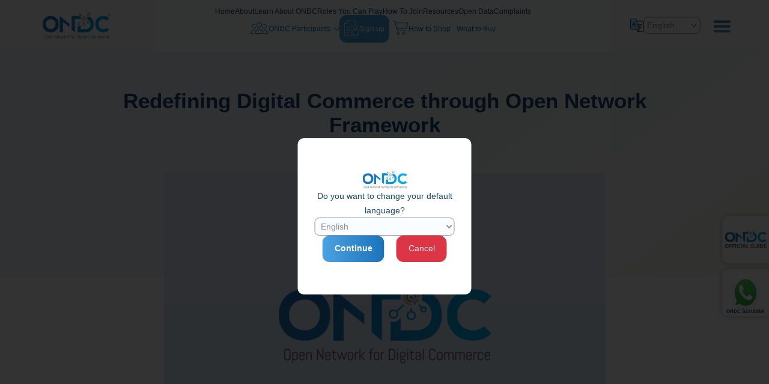

--- FILE ---
content_type: text/html; charset=utf-8
request_url: https://www.ondc.org/blog/redefining-digital-commerce-through-open-network-framework/
body_size: 16510
content:
<!DOCTYPE html>
<html lang="en">
  <head>
    <meta charset="utf-8" />
    <meta http-equiv="X-UA-Compatible" content="IE=edge" />

    <title>Redefining Digital Commerce through Open Network Framework</title>
    <meta name="HandheldFriendly" content="True" />
    <meta name="viewport" content="width=device-width, initial-scale=1.0" />

    <link rel="preload" href="https://ondc.org/assets/css/app.css?v=367df50952" as="style" />
    <link rel="preload" href="https://ondc.org/assets/js/manifest.js?v=367df50952" as="script" />
    <link rel="preload" href="https://ondc.org/assets/js/vendor/content-api.min.js?v=367df50952" as="script" />
    <link rel="preload" href="https://ondc.org/assets/js/vendor.js?v=367df50952" as="script" />

      <link rel="preload" href="https://ondc.org/assets/css/post.css?v=367df50952" as="style" />
  <link rel="preload" href="https://ondc.org/assets/js/post.js?v=367df50952" as="script" />


    <style>
      /* These font-faces are here to make fonts work if the Ghost instance is installed in a subdirectory */

     
      .hero-asset{
width:100% !important;
    margin: 20px 0 0 0px !important;
}
.blog-item img{max-height: 135px;}

   .hero-video{
margin-top: 0 !important;}    
    @media (min-width:1200px) and (max-width:1350px) {
    header .header-menu nav ul.main-navs>li a{
      font-size: 11px !important;
    }
  }
    </style>

    <link rel="stylesheet" type="text/css" href="https://ondc.org/assets/css/app.css?v=367df50952" media="screen" />

    <link rel="stylesheet" type="text/css" href="//cdn.jsdelivr.net/npm/slick-carousel@1.8.1/slick/slick.css" />   
    <link rel="stylesheet" href="https://cdn.jsdelivr.net/npm/bootstrap@5.3.0-alpha1/dist/css/bootstrap.min.css" />
    <link rel="stylesheet" href="https://cdnjs.cloudflare.com/ajax/libs/font-awesome/6.5.0/css/all.min.css">
    <link rel="stylesheet" href="https://ondc.org/assets/theme/css/reset.min.css?v=367df50952">
    <link rel="stylesheet" href="https://ondc.org/assets/theme/css/base.css?v=367df50952">
    <link rel="stylesheet" href="https://ondc.org/assets/theme/css/main.min_v1.css?v=367df50952"> 
    
      <link rel="stylesheet" type="text/css" href="https://ondc.org/assets/css/post.css?v=367df50952" media="screen" />


    

    <meta name="description" content="The world has already ushered in a new paradigm of interoperable open network concepts with introduction of open protocols such as HTTP and SMTP, however, the e-commerce ecosystem still operates in closed, non-interoperable platforms, resulting in significant concentration of data and services.">
    <link rel="icon" href="https://s3-ap-south-1.amazonaws.com/ondc-static-website-media/ondc-website-media/2023/07/fav-2.png" type="image/png">
    <link rel="canonical" href="https://ondc.org/blog/redefining-digital-commerce-through-open-network-framework/">
    <meta name="referrer" content="no-referrer-when-downgrade">
    
    <meta property="og:site_name" content="ONDC | Open Network for Digital Commerce">
    <meta property="og:type" content="article">
    <meta property="og:title" content="Redefining Digital Commerce through Open Network Framework">
    <meta property="og:description" content="The world has already ushered in a new paradigm of interoperable open network concepts with introduction of open protocols such as HTTP and SMTP, however, the e-commerce ecosystem still operates in closed, non-interoperable platforms, resulting in significant concentration of data and services.">
    <meta property="og:url" content="https://ondc.org/blog/redefining-digital-commerce-through-open-network-framework/">
    <meta property="og:image" content="https://s3-ap-south-1.amazonaws.com/ondc-static-web-bucket/ondc-website-media/2024/01/blog-image-1.png">
    <meta property="article:published_time" content="2024-01-08T10:31:37.000Z">
    <meta property="article:modified_time" content="2024-05-02T08:02:37.000Z">
    <meta property="article:tag" content="ONDC">
    
    <meta property="article:publisher" content="https://www.facebook.com/pages/category/Nonprofit-organization/ONDC-Ltd-103148322189702/">
    <meta name="twitter:card" content="summary_large_image">
    <meta name="twitter:title" content="Redefining Digital Commerce through Open Network Framework">
    <meta name="twitter:description" content="The world has already ushered in a new paradigm of interoperable open network concepts with introduction of open protocols such as HTTP and SMTP, however, the e-commerce ecosystem still operates in closed, non-interoperable platforms, resulting in significant concentration of data and services.">
    <meta name="twitter:url" content="https://ondc.org/blog/redefining-digital-commerce-through-open-network-framework/">
    <meta name="twitter:image" content="https://s3-ap-south-1.amazonaws.com/ondc-static-web-bucket/ondc-website-media/2024/01/blog-image-1.png">
    <meta name="twitter:label1" content="Written by">
    <meta name="twitter:data1" content="ONDC">
    <meta name="twitter:label2" content="Filed under">
    <meta name="twitter:data2" content="ONDC">
    <meta name="twitter:site" content="@ONDC_Official">
    <meta property="og:image:width" content="870">
    <meta property="og:image:height" content="580">
    
    <script type="application/ld+json">
{
    "@context": "https://schema.org",
    "@type": "Article",
    "publisher": {
        "@type": "Organization",
        "name": "ONDC | Open Network for Digital Commerce",
        "url": "https://ondc.org/",
        "logo": {
            "@type": "ImageObject",
            "url": "https://ondc-static-website-media.s3.ap-south-1.amazonaws.com/res/daea2fs3n/image/upload/ondc-website/image--6-/1665032253.png"
        }
    },
    "author": {
        "@type": "Person",
        "name": "ONDC",
        "url": "https://ondc.org/author/ondc/",
        "sameAs": []
    },
    "headline": "Redefining Digital Commerce through Open Network Framework",
    "url": "https://ondc.org/blog/redefining-digital-commerce-through-open-network-framework/",
    "datePublished": "2024-01-08T10:31:37.000Z",
    "dateModified": "2024-05-02T08:02:37.000Z",
    "image": {
        "@type": "ImageObject",
        "url": "https://s3-ap-south-1.amazonaws.com/ondc-static-web-bucket/ondc-website-media/2024/01/blog-image-1.png",
        "width": 870,
        "height": 580
    },
    "keywords": "ONDC",
    "description": "The world has already ushered in a new paradigm of interoperable open network concepts with introduction of open protocols such as HTTP and SMTP, however, the e-commerce ecosystem still operates in closed, non-interoperable platforms, resulting in significant concentration of data and services. This has led to market inefficiencies, amalgamation of power in the hands of a few players in the space, thereby creating large entry barriers for medium and small-scale players to participate in the digi",
    "mainEntityOfPage": "https://ondc.org/blog/redefining-digital-commerce-through-open-network-framework/"
}
    </script>

    <meta name="generator" content="Ghost 5.58">
    <link rel="alternate" type="application/rss+xml" title="ONDC | Open Network for Digital Commerce" href="">
    
    <script defer src="https://cdn.jsdelivr.net/ghost/sodo-search@~1.1/umd/sodo-search.min.js" data-key="5080e2a6e6734eb2df24055fb3" data-styles="https://cdn.jsdelivr.net/ghost/sodo-search@~1.1/umd/main.css" data-sodo-search="http://admin.ondc.org/" crossorigin="anonymous"></script>
    
    <link href="https://ondc.org/webmentions/receive/" rel="webmention">
    <script defer src="/public/cards.min.js?v=367df50952"></script><style>:root {--ghost-accent-color: #0077c1;}</style>
    <link rel="stylesheet" type="text/css" href="/public/cards.min.css?v=367df50952">

    <style>
      :root {
        --primary-subtle-color: var(--ghost-accent-color) !important;
      }
    </style>
  
    <script>
      // @license magnet:?xt=urn:btih:d3d9a9a6595521f9666a5e94cc830dab83b65699&dn=expat.txt Expat
      const ghostHost = "https://ondc.org"
      // @license-end
    </script>

         
 

     <!-- Google Tag Manager -->
<script>(function(w,d,s,l,i){w[l]=w[l]||[];w[l].push({'gtm.start':
new Date().getTime(),event:'gtm.js'});var f=d.getElementsByTagName(s)[0],
j=d.createElement(s),dl=l!='dataLayer'?'&l='+l:'';j.async=true;j.src=
'https://www.googletagmanager.com/gtm.js?id='+i+dl;f.parentNode.insertBefore(j,f);
})(window,document,'script','dataLayer','GTM-MXJHTV5');</script>
<!-- End Google Tag Manager -->
  </head>
  <body class="post-template tag-ondc">
       <!-- Google Tag Manager (noscript) -->
<noscript><iframe src="https://www.googletagmanager.com/ns.html?id=GTM-MXJHTV5"
height="0" width="0" style="display:none;visibility:hidden"></iframe></noscript>
<!-- End Google Tag Manager (noscript) -->
    


    <link rel="preconnect" href="https://fonts.googleapis.com">
    <link rel="preconnect" href="https://fonts.gstatic.com" crossorigin>
    <link
        href="https://fonts.googleapis.com/css2?family=Inter&family=Poppins:wght@200;500&family=Roboto&family=Ubuntu:wght@500&display=swap"
        rel="stylesheet">
  <link rel="stylesheet" type="text/css" href="https://ondc.org/assets/theme/css/custom.css?v=367df50952" />
                <style>

  .nav-join{
    
    text-decoration: none;
    font-size: .9rem;
    color: #19486D;
    text-decoration: none;
    margin: 0 0.75rem;
    width: 100%;
    display: block;
    font-family: "Oxygen",sans-serif;
    font-weight: 400;
  }
 
    .resource-link:hover{
      font-weight: 700;
          color: #1c75bc;
    }

    .resource-link{

      text-decoration: none;
    font-size: .9rem;
    color: #19486D;
    text-decoration: none;
   
    width: 100%;
    display: block;
    font-family: "Oxygen",sans-serif;
    font-weight: 400;

    }

     


  li > .dropclose:after{
    content: "";
  }
  .dropclose{
    background: url(/assets/theme/images/network_drop_dwn.png) no-repeat right;
    background-position-x: 96%;
  }
  .second-nav-main li::before{
    left: -20px !important;
    background-color: white !important;
  }
  .lang-select{
    appearance: none;
  }
  .lan-list{
    min-width: 4.2rem;
  }
  .lan-list select{
    background: url(/assets/theme/images/drop_down_icon.png) no-repeat right;
    background-position-x: 80px;
  }
  .drop_down_white::after{
    content: "";
  }
  .drop_down_white{
    background: url(/assets/theme/images/drop_down_blk.png) no-repeat right;
    background-position-x: 82%;
  }
  .first-sub-nav .nav-:hover .drop_down_white{
    background: url(/assets/theme/images/drop_down_white.png) no-repeat right;
    background-position-x: 82%;
  }
  .mobile-sub-hide .dropclose{
   
  }
  .nxt-line-div .main-navs{
  gap: 35px !important;
  }
  @media (min-width:1200px) {
    
    .nxt-line-div li{
      padding-bottom: 10px;
    }
    .nxt-line-div .main-navs .selected{
      border-bottom: 1px solid #1C75BC;
    }
    .nxt-line-div .main-navs li a{
      margin:0 !important;
    }
  }
  header .header-menu nav ul.main-navs>li a:hover{
    font-weight: 700 !important;
  }
  header .nxt-line-div nav ul.main-navs>li:hover{
    border-bottom: 1px solid #1C75BC;
  }
  header .nxt-line-div nav ul.main-navs>li:hover .hover_eff{
    font-weight: 700 !important;
  }
  header .nxt-line-div nav ul.main-navs>li:hover .hover_eff{
    color:#1C75BC;
  }
  header .header-menu nav ul.main-navs>li ul.sub-navs .sub-nav-main>ul.first-sub-nav li a:hover{
    font-weight: 300 !important;
  }




  .lang-select{
    font-size: .9rem;
    color: #8e8e8e;
    width: 100%;
    font-family: "Oxygen",sans-serif;
    font-weight: 400;
    padding: 5px;
    border-color: #8e8e8e;
    border-radius: 8px;
    min-width:95px;
    background-color: #fafdff;
  }
  .lang-select option{
    background-color: #fbfbfb;
  }
  .nxt-line-div{
    justify-content: center;
  }
  .lan-list{
    display: flex;
    align-items: center;
    gap: 10px;
  }
  header .header-menu nav ul.main-navs>li a{
    color: #19486D;
  }
  header .header-menu nav ul.main-navs>li.selected a{
    color: #1C75BC;
    font-weight: 700
  }
  .lang_filter_mobile .lang-select{
    width: 100px;
    background-color: transparent;
  }
  .lang_filter_mobile .lang-select{
    width: 100px;
    background-color: transparent;
  }
  @media (max-width:1199px) {
    .nxt-line-div{
      display: none;
    }
    .main-navs .lan-list{
      display: none;
    }
  }
  @media (min-width:1200px) {
    .nav-remove{
      display: none;
    }
    header .header-menu nav ul.main-navs{
      gap: 15px;
    }
    .header-main-div{
      
      padding: 0 0 10px 0;
      margin-bottom: 15px;
    }
    .nxt-line-div{
      
     
  
    }
    .menu-icon{
      right: 68px;
    }
    .lang_filter_mobile{
      display: none;
    }
  }
  @media (max-width:768px) {
    header{
      padding-right: 4rem;
    }
  }
  @media (max-width:575px) {
    header{
      padding-right: 3rem;
    }
  }


  /*Header New Double line design Start*/
  .header-menu{
    justify-content: center;
  }
  header .header-menu nav ul.main-navs>li:hover ul.sub-navs{
    visibility: hidden;
  }
  .dropclose{
    background: none;
  }
  header .header-menu nav ul.main-navs>li a{
    margin: 0;
  }
  .shopanimation{
    padding-top: 0!important;
    padding-bottom: 0 !important;
  }
  .nxt-line-div .main-navs{
    gap: 15px !important;
  }
  .menu-actions-wrapper{
    margin-left: 0;
  }
  header .nxt-line-div nav ul.main-navs>li:hover{
    border-bottom: none;
  }
  @media (max-width:1199px) {
    header{
      padding-right: 64px !important;
      padding-left: 64px !important;
    }
    .lan-list-dt{
      display: none;
    }
    .header-menu{
      justify-content: flex-end;
    }
    .lang_filter_mobile .lang-select{
      width: auto;
      margin-right: 10px;
    }
    .lang_filter_mobile select{
      background-position-x: 80px;
    }
    .lang_filter_mobile{
      padding-right: 30px;
    }
    .menu-icon{
      right: 64px;
    }
  }
  @media (min-width:1200px) {
    .nxt-line-div li{
      padding-bottom: 0;
    }
    .pg-names-dline{
      display: flex;
      flex-direction: column;
      gap: 20px;
    }
    .header-main-div{
      padding: 0;
      margin-bottom: 0;
    }
    header{
      padding-right: 64px !important;
      padding-left: 64px !important;
    }
    .menu-icon{
      right: 64px;
    }
    .menu-actions-wrapper{
      width: 50px;
    }
    header .header-menu .nxt-line-div nav ul.main-navs>li:last-child{
      padding-right: 0 ;
      border-right: none;
    }
    header .extra-menu{
      right: 16px;
    }
    .nxt-line-div .main-navs .selected{
      border-bottom: none;
    }
  }
  @media (max-width:768px) {
    header{
      padding-right: 20px !important;
      padding-left: 20px !important;
    }
    .menu-icon{
      right: 20px;
    }
  }
  /*Header New Double line design End*/
  /*Double line design2 start*/
  .img-nav{
    display: flex;
    align-items: center;
    gap: 8px;
  }
  .img-nav span{
    position: unset !important;
    width: auto !important;
    height: auto !important;
    animation: none !important;
    background:none !important;
  }
  .img-nav a::after{
    display: none;
  }
  .img-nav a{
    color: #1C75BC !important;
  }
  .pg-names-dline nav{
    display: flex;
    justify-content: center;
  }
  header .header-menu nav ul.main-navs>li:hover ul.sub-navs{
    visibility: visible;
  }
  header .header-menu nav ul.main-navs>li ul.sub-navs .sub-nav-main>ul.first-sub-nav li.selected a{
    color: white !important;
  }
  header .header-menu nav ul.main-navs>li ul.sub-navs .sub-nav-main>ul.first-sub-nav li:hover a{
    color: white !important;
  }
  .img-nav-drop-down{
    padding-right: 15px;
    background: url(/assets/theme/images/drop_down_icon.png) no-repeat right;
  }
  @media (min-width: 1200px){
    header .header-menu nav ul.main-navs {
        gap: 20px !important;
    }
  }
  @media (max-width:1199px) {
    .pg-names-dline nav{
      display: block !important;
    }
  }
  /*Double line design2 end*/
    .drop_down_white{
    background:none;
  }
  .first-sub-nav .nav-:hover .drop_down_white{
    background: none;
  }
  @media (min-width:1200px) and (max-width:1350px) {
    header .header-menu nav ul.main-navs>li a{
      font-size: 12px !important;
    }
  }

  /*New join ondc menu start*/
  @keyframes run {
      0% {
          background-position: 94% center, 0 0;
      }
      100% {
          background-position: 94% center, 200% 0; 
      }
  }
  .join-ondc{
    padding: 8px !important;
    border-radius: 0.75rem;
    cursor: pointer;
  }
  .join-ondc .first-sub-nav a{
    padding-right: 20px;
  }
  .join-ondc .sub-navs::before{
    left: 21% !important;
  }
/*.join-ondc .dropclose{
  padding-right: 5px;
}*/
.join-ondc.img-nav-drop-down{
  background: no-repeat 94%, linear-gradient(90deg, #1c75bc, #4aa1e0 50%);
  background-size: auto, 200% 100%; 
  animation: run 2s linear infinite;

}
.join-ondc:hover .sub-navs{
  top: 2.5rem !important;
}

.join-ondc .dropclose{
  color: white !important;
}
  /*New join ondc menu end*/
/*Sign-Up Popup Start*/
  .sign-up-points{
    margin-left: 2rem !important;
    list-style: disc;
  }
  .sign-up-points li{
      line-height: 27px;
  }
  .sign-up-model .modal-header{
    border-bottom:none;
  }
  .sign-up-model .modal-footer{
    border-top:none;
    padding: 0;
  }
  .sign-up-model .modal-footer button{
    margin-top: 0 !important;
    vertical-align: middle;
  }
  .sign-up-img-div{
    width: fit-content;
    margin: 0 auto;
  }
  .sign-up-img-div img{
    width: 12rem;
    margin-top: -8rem;
  }
  .sign-up-model .modal-dialog .modal-content{
    max-width: 38rem;
    padding: 20px;
  } 
  .sign-up-model .modal-dialog{
    top: 50%;
    transform: translateY(-50%) !important;
    width: fit-content;
    margin: 0 auto; 
  }
  .modal-title{
    color: #19486d !important;
  }
  .sign-up-model.show{
    background: rgba(33,37,41,0.7);
  }
  .sign-up-model .modal-content{
    border-radius: 31px;
  }
  .sub-head{
    font-style: italic;
    padding-bottom: 12px;
    font-size: 16px !important;
  }
#exampleModal .modal-content{
    width: 90%;
    padding: 20px;
    margin: 0 auto;
  }

  @media (max-width:575px) {
    .sign-up-model .modal-title{
      font-size: 16px !important;
      line-height: 23px !important;
    }
    .sign-up-points li p{
      font-size: 12px !important;
      line-height: 17px;
    }
    .sign-up-model .modal-body{
      padding: 0;
      padding-bottom: 20px;
    }
    .sign-up-img-div img {
      width: 10rem;
      margin-top: -7rem;
    }
    .sign-up-model .btn-close{
      margin: -18px -27px 10px auto;
    }
    .sign-up-model .modal-dialog{
      top: 50%;
      left: unset;
      transform: translateY(-50%) !important;
    }
    .sub-head{
      line-height: 19px;
      font-size: 14px !important;
    }
  }
  @media (max-width:425px) {
    .sign-up-model .modal-dialog .modal-content {
        max-width: 19rem;
    }
  }
  /*Sign-Up Popup End*/
  /*Open data link start*/
  .opendata-link-mb{
    display: none !important;
  }
  @media (max-width:1199px){
    .opendata-link-mb{
      display: block !important;
    }
    .opendata-link-dt{
      display: none !important;
    }
  }
  @media (min-width:1200px){
    .opendata-link-dt{
      display: block !important;
    }
  }
  /*Open data link end*/
  .cga-li.mb{
    display: none;
  }
  @media (max-width:1199px) {
    .cga-li.mb{
      display: block !important;
    }
    .cga-li{
      display: none !important;
    }
  }
  /*Lang custom dropdown start*/
  .lan-drop-down{
    width: fit-content;
    padding: 5px;
    border: 1px solid #8e8e8e;
    border-radius: 8px;
    min-width: 95px;
    cursor: pointer;
    background: url(/assets/theme/images/drop_down_icon.png) no-repeat right;
    position: relative;
    background-position-x: 79px;
  }
  .lan-drop-down .selected a{
      font-size: .9rem;
      color: #8e8e8e;
      font-family: "Oxygen",sans-serif;
      font-weight: 400;
      text-decoration: none;
  }

  .lan-drop-down .option{
    position:relative; 
  }

  .lan-drop-down .options ul{  
      padding: 0.8rem 0.8rem;
      background: #fbfbfb;
      border: 1px solid #eaeaea;
      box-shadow: 0px 6px 6px rgba(198,194,194,.25);
      border-radius: 12px;
      transition: all .3s ease-in-out;           
      display:none;
      list-style:none; 
      position:absolute; 
      left:0px; 
      top:36px; 
      width:auto; 
      min-width:138px;
      margin-left: 0;
  }
  .lan-drop-down .options ul li{
      padding-left: 30px;
      line-height: 32px;
      position: relative;
      margin-bottom: 5px;
  }
  .lan-drop-down .options ul li:hover{
      background: #1c75bc;
      border-radius: 12px;
      color: #fff;
  }
  .lan-drop-down .options ul li:hover a{
      color: #fff;
  }
  .lan-drop-down .options ul li:hover::before{
      background: #fff;
  }
  .lan-drop-down .options ul li::before{
      content: "";
      position: absolute;
      top: 15px;
      left: 10px;
      width: 4px;
      height: 4px;
      border-radius: 50%;
      background: #1c75bc;
  }
  .lan-drop-down .options ul li a{
      font-size: 14px;
      padding: 0;
      text-decoration: none;
      color: #3a3a3a;
      font-family: "Oxygen", sans-serif;
      display: block;
  }
  @media (max-width: 1199px){
    .mob-lan-drop-down{
      margin-right: 10px;
    }
  }
  @media (max-width: 768px){
    .mob-lan-drop-down .options ul li::before{
      top: 13px;
    }
    .mob-lan-drop-down .options ul li{
      line-height: 1.8rem;
    }
    .mob-lan-drop-down .options ul{
      left: -26px;
      min-width: 142px;
    }
  }
  /*Lang custom dropdown end*/
</style>
<header style="display: block;"> 
  <div class="header-main-div" style="display: flex;">      
            <!--START: Header logo-->
            <a href="/">
                <img src="https://ondc.org/assets/theme/images/ondc_registered_logo.svg?v=367df50952"  class="header-logo" alt="ONDC | Open Network for Digital Commerce">
            </a>
            <!--END: Header logo-->

             <!--START: Header menu links-->
            <div class="header-menu">
                   <li class="lan-list lang_filter_mobile">
      <img src="https://ondc.org/assets/theme/images/lan_icon.png?v=367df50952" alt="Language icon">
      <div class="lan-drop-down mob-lan-drop-down">
          <div class="selected">
              <a data-value="">English</a>
          </div>
          <div class="options">
              <ul>
                  <li><a data-value="as">Assamese</a></li>
                  <li><a data-value="bn">Bengali</a></li>
                  <li><a data-value="en">English</a></li>
                  <li><a data-value="gu">Gujarati</a></li>
                  <li><a data-value="hi">Hindi</a></li>
                  <li><a data-value="kn">Kannada</a></li>
                  <li><a data-value="ml">Malayalam</a></li>
                  <li><a data-value="mr">Marathi</a></li>
                  <li><a data-value="pa">Punjabi</a></li>
                  <li><a data-value="ta">Tamil</a></li>
                  <li><a data-value="te">Telugu</a></li>                 
              </ul>
          </div>
      </div>
    </li>
    <div class="pg-names-dline">
                      <nav>
                      
                    <ul class="main-navs">
                    
<li class="cga-li mb" style="cursor: pointer;" id="Complaints-iframe"><a class="hover_eff cga-link" href="/complaints" target="_self" >Complaints</a></li>                                             
<li><a class="mobile-nav opendata-link-mb"  href="https://opendata.ondc.org/" target="_self">Open Data</a></li>
    <li class=''>
      <a href="/">Home</a>
    </li>
    <li class=''>
      <a href="/about-ondc/">About</a>
    </li>
    

  
    <li class='shopanimation nav-remove '>
      <a href="/ondc-buyer-apps/">
      How to Shop</a>
    </li>
  <li class='shopanimation nav-remove '><a href="/what-to-buy" target="_self">What to Buy</a></li>
  <li class=' '>
      <a href="/learn-about-ondc/">Learn About ONDC</a>
    </li>
     <li class="mobile-nav join-sub-menu" data-bs-toggle="modal" data-bs-target="#exampleModalSignup" id="Sign-up-popup-mob-btn"><a>Sign up</a></li>
    <li class="mobile-nav"><a href="/network-participants/">Network Participants</a></li>
    <li class=' '>
      <a href="/roles-you-can-play/">Roles You Can Play</a>
    </li>
    <li class=' '><a href="/ondc-how-to-join/">How To Join</a></li>  
  

      </li>

                    <li class="mobile-nav"><a href="/sellers/">Sellers on ONDC Network</a></li>
                      <li class="mobile-nav"><a href="/blog/">Blog</a></li> 
                       <li class="mobile-nav"><a href="/tag/news">News</a></li> 
                       <li class="mobile-nav"><a href="/press-releases">Press Releases</a></li>
                       <li class="mobile-nav"><a href="/faq">FAQs</a></li> 
                              <li class="mobile-nav"><a href="/rfp/">RFPs/RFQs</a></li>
                             
                   <li class="mobile-nav"><a href="/careers">Join Us </a></li>
            
                     <li class="mobile-nav"><a href="/contact-ondc">Contact Us</a></li>            
                     <li><a class="hover_eff resource-link"  href="https://resources.ondc.org/" target="_blank">Resources</a></li>    
                       <li><a class="hover_eff resource-link opendata-link-dt"  href="https://opendata.ondc.org/" target="_self">Open Data</a></li>
                       <li class="cga-li" style="cursor: pointer;" id="Complaints-iframe"><a href="/complaints" target="_self"  class="hover_eff cga-link">Complaints</a></li>

              
                       
                    </ul>
                </nav>
              <div class="nxt-line-div header-menu">

                <nav>
                  <ul class="main-navs">
                    <li class='mobile-sub-hide img-nav img-nav-drop-down '>               
                      <span><img src="https://ondc.org/assets/theme/images/participants.png?v=367df50952" alt="participants"></span><a class="nclose dropclose hover_eff" href="/network-participants/">ONDC Participants                   
                      </a>
                      <ul class="sub-navs sub-small">
                        <div class="sub-nav-main">
                          <ul class="first-sub-nav">
                            <li class="">
                              <a href="/network-participants/">Network Participants</a>
                            </li>
                            <li class="nav-">
                              <a class="nclose a-foot-net-link drop_down_white" href="/network-participants/#echo" style="padding-right: 10px;">Ecosystem Participants</a>
                              <ul class="second-sub-nav">
                                <div class="second-nav-main">
                                  <li>
                                    <a href="/sellers/" >Sellers on ONDC Network</a>
                                  </li>
                                </div>
                              </ul>
                            </li>
                          </ul>
                        </div>
                      </ul>    
                    </li>  

                    <li class='join-ondc mobile-sub-hide img-nav img-nav-drop-down' data-bs-toggle="modal" data-bs-target="#exampleModalSignup" id="Sign-up-popup-dt-btn"> 

                      <span><img src="https://ondc.org/assets/theme/images/np_white.png?v=367df50952" alt="participants" style="max-width: unset;"></span><a class="nclose dropclose hover_eff">Sign up</a>
   
                    </li>

                       <li class='shopanimation img-nav '>
                          <span><img src="https://ondc.org/assets/theme/images/how_to_shop.png?v=367df50952" alt="How to shop"></span><a href="/ondc-buyer-apps/">
                          How to Shop</a>
                        </li>
                        <li class='shopanimation img-nav '><a href="/what-to-buy" target="_self">What to Buy</a></li>


                    
                  </ul>
                </nav>
              </div>
    </div>

              

            </div>
             <!--END: Header menu links-->       
               <!--START: extra menu items-->
                       <li class="lan-list lan-list-dt">
      <img src="https://ondc.org/assets/theme/images/lan_icon.png?v=367df50952" alt="Language icon">
      <div class="lan-drop-down">
          <div class="selected">
              <a  data-value="">English</a>
          </div>
          <div class="options">
              <ul>
                  <li><a  data-value="as">Assamese</a></li>
                  <li><a  data-value="bn">Bengali</a></li> 
                  <li><a  data-value="en">English</a></li>
                  <li><a  data-value="gu">Gujarati</a></li>
                  <li><a  data-value="hi">Hindi</a></li>
                  <li><a  data-value="kn">Kannada</a></li>
                  <li><a  data-value="ml">Malayalam</a></li> 
                  <li><a  data-value="mr">Marathi</a></li>
                  <li><a  data-value="pa">Punjabi</a></li>
                  <li><a  data-value="ta">Tamil</a></li>
                  <li><a  data-value="te">Telugu</a></li>                 
              </ul>
          </div>
      </div> 
      </li>
                <div class="menu-actions-wrapper">
      


                    <div class="menu-icon" data="hamburger-menu">
                        <span></span>
                        <span></span>
                        <span></span>
                    </div>
                </div>
             <div class="extra-menu">
                <ul>
                    <li><a href="/blog/">Blog</a></li>   
 <li><a href="/tag/news">News</a></li> 
 <li><a href="/press-releases">Press Releases</a></li>
 <li><a href="/faq">FAQs</a></li>
                      <li><a href="/rfp/">RFPs/RFQs</a></li>                   
                   <li><a href="/careers">Join Us </a></li>
                  
                     <li><a href="/contact-ondc">Contact Us</a></li>                   
                 
                </ul>

             </div>
             <!--START: extra menu items-->
          </div> 

              
        </header>

       <script src="https://cdnjs.cloudflare.com/ajax/libs/jquery/2.1.3/jquery.min.js"></script>
        <script>
          /* Lan Custom Dropdown Start*/
          $(document).ready(function() {
            $(".lan-drop-down .selected").click(function() {
                $(".lan-drop-down .options ul").toggle();
            });

            $(".lan-drop-down .options ul li a").click(function() {
                var text = $(this).html();
                var value = $(this).data('value');
                $(".lan-drop-down div.selected a").html(text).attr('data-value', value);
                $(".lan-drop-down .options ul").hide();
               
            });

            $(document).bind('click', function(e) {
                var $clicked = $(e.target);
                if (! $clicked.parents().hasClass("lan-drop-down")) {
                    $(".lan-drop-down .options ul").hide();
                }
            });
            $('.menu-icon').click(function(){
              $(".lan-drop-down .options ul").hide();
            });
          });
         
          /* Lan Custom Dropdown End*/
        </script>

   <!-- First time visitor Popup -->
  <div class="language-popup">
        <div class="language-box">
  <img class="re-direction-icon" src="/assets/theme/images/ondc-logo.svg" alt="ONDC Logo" />
            <p>Do you want to change your default language?
              <select class="lang-select" name="pop-lang-choose" id="pop-lang-choose">
                <option value="">English</option>
<option value="as">Assamese</option>
<option value="be">Bengali</option>
<option value="gu">Gujarati</option>
<option value="hi">Hindi</option>
<option value="kn">Kannada</option>
<option value="ma">Malayalam</option>
<option value="mr">Marathi</option>
<option value="or">Oriya</option>
<option value="pu">Punjabi</option>
<option value="ta">Tamil</option>
<option value="te">Telugu</option>
              </select>
             
            <div><a class="btn btn-primary" id="btn-lang-continue" style="float:left; margin-right:20px;">Continue</a> <a class="btn btn-danger" id="btn-lang-cancel" style="float:left;">Cancel</a> </div>
        </div>
    </div>
<div class="modal fade sign-up-model" id="exampleModalSignup" tabindex="-1" aria-labelledby="exampleModalLabel" aria-hidden="true">
  <div class="modal-dialog">
    <div class="modal-content">
      <div class="modal-header">
        <button type="button" class="btn-close" data-bs-dismiss="modal" aria-label="Close"></button>
      </div>
      <div class="modal-body">
        <div class="sign-up-img-div"><img src="/assets/theme/images/bottom_bnr_img.PNG" alt="Sign-up"></div>
        <h2 class="modal-title fs-5" id="exampleModalLabel">ONDC Participant Portal</h2>
        <p class="sub-head">Begin and efficiently manage your journey on ONDC Network</p>
        <ul class="sign-up-points">
          <li><p>Understand and select your role(s)</p></li>
          <li><p>Track, manage and troubleshoot your integration</p></li>
          <li><p>Discover and collaborate with others</p></li>
          <li><p>Stay informed on network developments and announcements</p></li>
        </ul>
      </div>
      <div class="modal-footer">
        <button type="button" class="btn btn-primary btn-pri-image mt-3 modal-opener" id="Portal-Sign-Up-Popup-btn" onclick="window.open('https://portal.ondc.org/sign-up', '_blank')">Sign up</button>
      </div>
    </div>
  </div>
</div>

<style>
      /*link popup style */
     .language-popup{
          z-index: 9999;
            position: fixed;
            top: 0;
            left: 0;
            bottom: 0;
            right: 0;
            width: 100%;
            height: 100%;
            background: rgba(0, 0, 0, 0.8);
            font-family: 'Heebo', sans-serif;
            opacity: 0;
            visibility: hidden;
        }
        .language-popup .language-box{
            position: absolute;
            width: 289px;
            height: 260px;
            background: #fff;
            border-radius: 10px;
            left: 50%;
            top: 50%;
            transform: translate(-50%, -50%);
            display: flex;
            flex-direction: column;
            gap: 30px;
            justify-content: center;
            align-items: center;
            padding: 0 28px;
        }
        .language-popup .language-box .re-direction-icon{
            max-width: 74px;
        }
        .language-popup .language-box p{
            font-size: 16px;
            line-height: 24px;
            text-align: center;
            max-width: 233px;
            color: #19486D;
            font-weight: 400;
        }
        .language-popup .language-box p a{
            text-decoration: none;
            color: #1C75BC;
            font-weight: 700;
            pointer-events: none;
        }
        .list-open{
            opacity: 1;
            visibility: visible;
        }
          @media (max-width: 767px){
            .language-popup .language-box p a{pointer-events:visible; }
          }
       
          /*link popup style end */
    </style>
       <!-- First time visitor Popup End -->

<style>
    .bd-content .fixed-icons ul{top:90px;}
    .blog-main-img .banner-image{
        object-fit: contain;
    }
    /*@media (min-width:1700px) {
        .blog-main-img .banner-image{
            max-width: 83%;
            height: 520px;
        }
    }*/
    .post-template .details-blog-list .cards-section .card-blog img{
        object-fit: cover;
    }
    .tag-div{
        flex-wrap: wrap;
        justify-content: flex-start;
        gap: 10px;
    }
    body{position: relative;}
/*Power by div star*/
        .powered-by{
            position: absolute;
            bottom: 48px;
            transform: translateX(-23%);
            display: flex;
            align-items: flex-end;
            font-size: 12px;
            color: #ccc;
            right: 26%;
            gap: 5px;
        }
        @media (max-width:1366px) {
            .powered-by{
                right: 22%;
            }
        }
        @media (max-width:991px) {
            .powered-by{
                right: 50%;
                transform: translateX(50%);
                bottom: 35px;
            }
            footer{
                padding-bottom: 5rem;
            }
        }
         /*Power by div End*/
</style>

<div class="blog-detail">
   
<div class="container-fluid banner-bg">
        
    </div>
    <div class="blog-main-img">
        <div class="blog-details-title">
            <h2 class="large-title">
                 Redefining Digital Commerce through Open Network Framework
            </h2>
        </div>
        <img class ="banner-image" src="https://s3-ap-south-1.amazonaws.com/ondc-static-web-bucket/ondc-website-media/2024/01/blog-image-1.png" alt="Redefining Digital Commerce through Open Network Framework">
        
    </div>
  
    <div>
        <div class="date-details">
            <ul>
                <li>
                <img src="https://ondc.org/assets/images/default-avatar-square-small.jpg?v=367df50952" alt="ONDC" class="">  
                  
                   
                </li>
               <li> 
                   By <strong>&nbsp; ONDC </strong>
                </li>
               
            </ul>
            <ul class="post-date-time">
                <li>
                    <div class="dots"></div>
                       Jan 8, 2024
                   </li>
                   <li>
                    <div class="dots"></div>
                       Updated: Jan 8, 2024
                   </li>
                   <li>
                    <div class="dots"></div>
                      <strong>  2 min read </strong>
                   </li>
            </ul>
        </div>
    </div>
        <div class="row bd-content">
            <div class="col-2 col-md-2 col-lg-2 fixed-icons">
                <ul>
                     <li>
                                <a href="https://www.facebook.com/sharer/sharer.php?u=https://ondc.org/blog/redefining-digital-commerce-through-open-network-framework/" target="_blank" rel="noopener" aria-label="Facebook"> 
                                <img src="https://ondc.org/assets/theme/images/blog/facebook.png?v=367df50952" alt="facebook"> </a>
                            </li>
                            <li>
                                <a href="https://twitter.com/intent/tweet?text=Redefining%20Digital%20Commerce%20through%20Open%20Network%20Framework&url=https://ondc.org/blog/redefining-digital-commerce-through-open-network-framework/" target="_blank" rel="noopener"> 
                                <img src="https://ondc.org/assets/theme/images/blog/twitter.png?v=367df50952" alt="twitter"> </a>
                            </li>
                            <li>
                                <a href="https://www.linkedin.com/shareArticle?mini=true&amp;url=https://ondc.org/blog/redefining-digital-commerce-through-open-network-framework/&amp;title=Redefining%20Digital%20Commerce%20through%20Open%20Network%20Framework" target="_blank" rel="noopener"> <img src="https://ondc.org/assets/theme/images/blog/linkedin.png?v=367df50952" alt="linkedin" target="_blank" rel="noopener"> </a>
                            </li>
                   
                </ul>
            </div>
            <div class="col-l0 col-md-10 col-lg-10 blog-descriptions l-post-content">
                
                <ul class="breadcrumb">
                      <li><a href="/"> Home </a></li>
                            <li><a href="/blog"> Blog </a></li>
                  <li><a href="https://ondc.org/tag/ondc/">ONDC</a></li>
                   <li>Redefining Digital Commerce through Open Network Framework</li>
                </ul>
                <div class="post-det">
                <p>The world has already ushered in a new paradigm of interoperable open network concepts with introduction of open protocols such as HTTP and SMTP, however, the e-commerce ecosystem still operates in closed, non-interoperable platforms, resulting in significant concentration of data and services. This has led to market inefficiencies, amalgamation of power in the hands of a few players in the space, thereby creating large entry barriers for medium and small-scale players to participate in the digital commerce ecosystem.</p><p>As a side effect of such inefficiencies, the consumers are also being subject to limited choices of products/sellers/services where options are limited to only the enabled categories and onboarded sellers and services. This requires buyers to use different apps for buying different products and services, being restricted for delivery time and cost only to the enabled logistics, and being dependent on the platforms for what is visible. India is a vast and diverse country and no platform has been able to do justice to this diversity. No surprise e-commerce penetration is at a mere 6%.<br><br><strong>Open Protocol</strong> responds to these challenges by manifesting open networks based on the principles of interoperability and decentralisation. <strong>Open Protocol </strong>consists of <strong>open API</strong> specifications to enable seamless communication between consumers and providers across diverse platforms. These specifications provide common grammar for communication between two distinct platforms and create a decentralised, yet interoperable framework.</p><p>The commerce protocol and infrastructure that make up ONDC Network consist of two layers.</p><h3 id="a-base-layer-protocol-developed-by-beckn-that-allows-four-phases-to-be-completed">A. Base layer Protocol developed by Beckn that allows four phases to be completed:</h3><ol><li>Discovery</li><li>Order</li><li>Fulfilment and</li><li>Post-fulfilment phase.</li></ol><figure class="kg-card kg-image-card"><img src="https://s3-ap-south-1.amazonaws.com/ondc-test-staging/ondc-website-media-staging/2024/01/image-4.png" class="kg-image" alt loading="lazy" width="940" height="417"></figure><h3 id="b-network-layer-that-allows-completion-of">B. Network layer that allows completion of</h3><ol><li>Category level exchange (called API contracts) of information</li><li>Handling of services like Grievance Management, Financial Settlements</li><li>Resources and network infrastructure like Open Data, Network Policies and Registry, Gateway</li></ol><p>The schematics below provide more details on the ONDC Network structure. In the follow up blog we will explain some of those components in greater detail.</p><figure class="kg-card kg-image-card"><img src="https://s3-ap-south-1.amazonaws.com/ondc-test-staging/ondc-website-media-staging/2024/01/image-5.png" class="kg-image" alt loading="lazy" width="940" height="531"></figure>
</div>
                            <div class="tags">
                                <strong>Tag:</strong>
                                                      <p>
                       ONDC
                    </p>
                               
                            </div>
                   
            </div>
        </div>

        <div class="blog-section details-blog-list">
            <div class="container">
                <h3 class="title-blog large-title gradient-word">
                    Keep reading
                </h3>
                <div class="cards-section">
                    <div class="row">
                        <div class="col-lg-4 col-md-4 col-sm-6 col-xs-12" onclick="location.href = '/blog/ondc-academy-your-guide-to-e-commerce-enabled-by-the-ondc-network-2/'">
                            <div class="card-blog">
                                <img src="https://s3-ap-south-1.amazonaws.com/ondc-static-website-media/ondc-website-media/2023/07/Academy-Blog-Banner-1.png" class="card-img-top" alt="ONDC Academy : Your guide to e-commerce enabled by the ONDC Network">
                                <div class="card-body blog-info">
                                    <p class="card-text blog-date">2 years ago · 1 min read</p>
                                    <h3 class="">ONDC Academy : Your guide to e-commerce enabled by the ONDC Network
                                    </h3>
                            <div class="d-flex tag-div">
                                  <a href="/tag/ondc-academy/" class="card-status-btn">ONDC Academy</a>                              
                                  <a href="/tag/ondc/" class="card-status-btn">ONDC</a>                              
                                  <a href="/tag/digital/" class="card-status-btn">Digital</a>                              
                            </div>
                                  
                                </div>
                            </div>
                        </div>
                        <div class="col-lg-4 col-md-4 col-sm-6 col-xs-12" onclick="location.href = '/blog/ondc-is-now-beta-testing-in-meerut/'">
                            <div class="card-blog">
                                <img src="https://s3-ap-south-1.amazonaws.com/ondc-static-website-media/ondc-website-media/2023/04/blog-image-2.png" class="card-img-top" alt="ONDC is now Beta testing in Meerut!">
                                <div class="card-body blog-info">
                                    <p class="card-text blog-date">3 years ago · 1 min read</p>
                                    <h3 class="">ONDC is now Beta testing in Meerut!
                                    </h3>
                            <div class="d-flex tag-div">
                                  <a href="/tag/business/" class="card-status-btn">Business</a>                              
                                  <a href="/tag/ondc/" class="card-status-btn">ONDC</a>                              
                            </div>
                                  
                                </div>
                            </div>
                        </div>
                        <div class="col-lg-4 col-md-4 col-sm-6 col-xs-12" onclick="location.href = '/blog/ondc-incentive-programme/'">
                            <div class="card-blog">
                                <img src="https://s3-ap-south-1.amazonaws.com/ondc-static-website-media/ondc-website-media/2023/04/blog-image.png" class="card-img-top" alt="ONDC Incentive Program for Bengaluru Plus:  Inviting all interested participants starting 16th December.">
                                <div class="card-body blog-info">
                                    <p class="card-text blog-date">3 years ago · 2 min read</p>
                                    <h3 class="">ONDC Incentive Program for Bengaluru Plus:  Inviting all interested participants starting 16th December.
                                    </h3>
                            <div class="d-flex tag-div">
                                  <a href="/tag/business/" class="card-status-btn">Business</a>                              
                                  <a href="/tag/ondc/" class="card-status-btn">ONDC</a>                              
                            </div>
                                  
                                </div>
                            </div>
                        </div>
                        
                    </div>
                </div>
            </div>
        </div>




  <!--START: blog detail-->
    <!--END: blog detail-->
    <!-- START: Join CTA -->
    <style>
  /*Bottom Banner cnt start*/
    .bottom-bnr-ul{
        list-style: disc;
        margin-bottom: 1rem;
        margin-left: 2rem;
    }
    .bottom-bnr-ul li p{
        color: white;
        text-align: left;
    }
    .bottom-bnr-ul li::marker {
        color: white;
    }
    .join-info h2{
        margin-bottom: 0;
    }
    .btm-bnr-italic-txt{
        font-style: italic;
        color: white;
        padding-bottom: 12px;
        font-size: 16px !important;
    }
  /*Bottom Banner cnt end*/
 </style>
 
 
 <!-- START: Join CTA -->
    <div class="container-fluid position-relative">
        
        <div class="row join-wrapper flex-md-wrap flex-sm-nowrap flex-nowrap align-items-center">
            <div class="col-md-4 col-sm-12 col-12">
                <img class="new-btm-bnr-img" src="https://ondc.org/assets/theme/images/bottom_bnr_img.PNG?v=367df50952" alt="ONDC কেৰিয়াৰ">
            </div>
            <div class="col-md-8 col-sm-12 col-12 ">
                <div class="join-info ">
                    <h2 class="large-title">
                      ONDC Participant Portal
                    </h2>
                    <p class="btm-bnr-italic-txt">Begin and efficiently manage your journey on ONDC Network</p>
                    <ul class="bottom-bnr-ul">
                        <li><p>Understand and select your role(s)</p></li>
                        <li><p>Track, manage and troubleshoot your integration</p></li>
                        <li><p>Discover and collaborate with others</p></li>
                        <li><p>Stay informed on network developments and announcements</p></li>
                    </ul>
                    <button id="btm-bnr-sign-up-btn" type="button" class="btn btn-fill btn-fill-updated" onclick="window.open('https://portal.ondc.org/sign-up', '_blank');">
                        Sign up                       
                    </button>
                  </div>
            </div>
        </div>
    </div>
    <!-- END: Join CTA -->    <!-- END: Join CTA -->
</div>

                <span class="powered-by" >Powered By&nbsp;<img src="https://ondc.org/assets/theme/images/bhashini_logo_v1.png?v=367df50952" alt="powered by" style="height:30px;"/></span> 




    
<div class="m-search js-search" role="dialog" aria-modal="true" aria-label="Search">
  <button class="m-icon-button outlined as-close-search js-close-search" aria-label="Close search">
    <span class="icon-close" aria-hidden="true"></span>
  </button>
  <div class="m-search__content">
    <form class="m-search__form">
      <div class="pos-relative">
        <span class="icon-search m-search-icon" aria-hidden="true"></span>
        <label for="search-input" class="sr-only">
          Type to search
        </label>
        <input id="search-input" type="text" class="m-input in-search js-input-search" placeholder="Type to search">
      </div>
    </form>
    <div class="js-search-results hide"></div>
    <p class="m-not-found align-center hide js-no-results">
      No results for your search, please try with something else.
    </p>
  </div>
</div>





    <style>
    .sahayak_div{
    width: fit-content;
    position: fixed;
    z-index: 999;
    bottom: 28px;
    right: 33px;
    cursor: pointer;
    background: #fff;
    border-radius: 40px 40px 40px 0;
    /*box-shadow: 0px 3px 33px 5px #d3d0d0;*/
    box-shadow: 0px 1px 18px 4px #d3d0d0;
  }
  .sahayak_div img{
    width: 200px;
  }
  .sahayak_div p{
    text-align: center;
    margin-top: -10px;
  }
  .sahayak_inner_div{
    padding-bottom: 4px;
  }
  .guide_and_gplay{
    padding-top: 10px;
    display: flex;
    flex-direction: column;
    align-items: center;
    padding-bottom: 10px;
    width: 200px;
  }
  .guide_and_gplay .guide-img{
    width: 100px;
  }
  .sahayak_div1{
    bottom: 126px;
    border-radius: 31px 31px 40px 0;
  }
  .sahayak_div1 p{
    margin-top: 0;
    line-height: normal;
  }
  .tm {
    font-weight: 500;
    font-size: 11px !important;
    color: #6c757dd4;
    padding-left: 5px;
  }
  .brand-div{
    display: flex;
    align-items: center;
  }
  @media (max-width:575px) {
    .sahayak_div img{
      width: 150px;
    }
    .guide_and_gplay{
      width: 150px;
    }
    .guide_and_gplay .guide-img{
      width: 75px;
    }
    .sahayak_div1{
      bottom: 107px;
    }
    .sahayak_div{
      right: 20px;
    }
    .sahayak_div1 p:first-child{
      font-size: 12px !important;
    }
    .sahayak_div1{
      border-radius: 25px 25px 33px 0;
    }
    .tm{
      font-size: 10px !important;
    }
  }

  .tag-news .banner-left-img img{
    object-fit: contain !important;  
  }
  .right-side-content .highlight-image img{
    object-fit: contain;
  }
  .tag-news .right-side-content .highlight-image img{
    object-fit: cover;
  }
  /* Sign-up btn floating for monile start*/
    #Sign-up-floating-icon-mob{
      display: none;
    }
    @media (max-width:1199px) {
      #Sign-up-floating-icon-mob{
        display: block;
      }
      .wrapper-float{
        bottom: 39% !important;
      }
      #Sign-up-floating-icon-mob .sahayak_min_logo_txt{
        font-size: 8px !important;
        text-align: center;
        padding: 0 1px;
      }
      #Sign-up-floating-icon-mob .sahayak_sm_div{
        padding-top: 7px !important;
      }
      #Sign-up-floating-icon-mob img{
        width: 38% !important;
      }
    }


    /* Sign-up btn floating for monile end*/
/*Sign-Up Popup Start*/
  .sign-up-points{
    margin-left: 2rem !important;
    list-style: disc;
  }
  .sign-up-points li{
      line-height: 27px;
  }
  .sign-up-model .modal-header{
    border-bottom:none;
  }
  .sign-up-model .modal-footer{
    border-top:none;
    padding: 0;
  }
  .sign-up-model .modal-footer button{
    margin-top: 0 !important;
    vertical-align: middle;
  }
  .sign-up-img-div{
    width: fit-content;
    margin: 0 auto;
  }
  .sign-up-img-div img{
    width: 12rem;
    margin-top: -8rem;
  }
  .sign-up-model .modal-dialog .modal-content{
    max-width: 38rem;
    padding: 20px;
  } 
  .sign-up-model .modal-dialog{
    top: 50%;
    transform: translateY(-50%) !important;
    width: fit-content;
    margin: 0 auto; 
  }
  .modal-title{
    color: #19486d !important;
  }
  .sign-up-model.show{
    background: rgba(33,37,41,0.7);
  }
  .sign-up-model .modal-content{
    border-radius: 31px;
  }
  .sub-head{
    font-style: italic;
    padding-bottom: 12px;
    font-size: 16px !important;
  }
#exampleModal .modal-content{
    width: 90%;
    padding: 20px;
    margin: 0 auto;
  }

  @media (max-width:575px) {
    .sign-up-model .modal-title{
      font-size: 16px !important;
      line-height: 23px !important;
    }
    .sign-up-points li p{
      font-size: 12px !important;
      line-height: 17px;
    }
    .sign-up-model .modal-body{
      padding: 0;
      padding-bottom: 20px;
    }
    .sign-up-img-div img {
      width: 10rem;
      margin-top: -7rem;
    }
    .sign-up-model .btn-close{
      margin: -18px -27px 10px auto;
    }
    .sign-up-model .modal-dialog{
      top: 50%;
      left: unset;
      transform: translateY(-50%) !important;
    }
    .sub-head{
      line-height: 19px;
      font-size: 14px !important;
    }
  }
  @media (max-width:425px) {
    .sign-up-model .modal-dialog .modal-content {
        max-width: 19rem;
    }
  }
  @media (max-width:425px) {
    .sign-up-model .modal-dialog .modal-content {
        max-width: 19rem;
    }
  }
  /*Sign-Up Popup End*/
</style>
  <footer class="container">
        <!-- START: footer links -->
            <div class="row">
                <div class="col-md-3 col-sm-6 col-6">
                    <div class="footer-column">
                        <span>About ONDC</span>
                        <a href="/about-ondc/">Overview</a>
                        <a href="/about-ondc/#advisory">Board Of Directors</a>
                        <a href="javascript:void(0);" onclick="window.open('https://ondc-static-web-bucket.s3.ap-south-1.amazonaws.com/res/daea2fs3n/image/upload/ondc-website/files/ONDCStrategyPaper_ucvfjm/1659889490.pdf', '_blank');">Download the Strategy Paper</a>
                        <a href="javascript:void(0);" onclick="window.open('https://ondc-static-web-bucket.s3.ap-south-1.amazonaws.com/res/daea2fs3n/image/upload/ondc-website/files/ONDC_Building_Trust_Consultation_Vf_utbodw/1664541553.pdf', '_blank');">Download the Public Consultation Paper</a>
                      </div>
                </div>
                <div class="col-md-3 col-sm-6 col-6 pt-md-0 pt-sm-3 pt-3">
                    <div class="footer-column">
                        <span>ONDC Participants</span>
                        <a class="a-foot-net-link" href="/network-participants/#network">Network Participants</a>
                        <a class="a-foot-net-link" href="/network-participants/#echo">Ecosystem Participants</a>
                      </div>
                </div>
                <div class="col-md-3 col-sm-6 col-6 pt-md-0 pt-sm-3 pt-3">
                    <div class="footer-column">
                        <span>Roles you can play</span>
                        <a class="a-foot-rol-link" href="/roles-you-can-play/#buyerapp">Buyer Network Participant</a>
                        <a class="a-foot-rol-link" href="/roles-you-can-play/#sellerapp">Seller Network Participant</a>
                        <a class="a-foot-rol-link" href="/roles-you-can-play/#gateway">Gateway</a>
                        <a class="a-foot-rol-link" href="/roles-you-can-play/#tech-service">Technology Service Provider</a>
                      </div>
                </div>
                <div class="col-md-3 col-sm-6 col-6 pt-md-0 pt-sm-3 pt-3">
                    <div class="footer-column">
                        <span>Help &amp; Support</span>
                        <a href="/contact-ondc/">Contact Us</a>
                        <a href="/privacy-policy/">Privacy Policy</a>
                         <a href="/cookie-policy/">Cookie Policy</a>
                        <a href="/terms-and-conditions/">Terms and Conditions</a>
                      </div>
                </div>
            </div>
            <!-- END: Footer links -->
            <!-- START: Footer disclaimer -->
            <div class="disclaimer-wrapper">
                <img src="https://ondc.org/assets/theme/images/ondc_registered_logo.svg?v=367df50952" alt="Open Network for Digital Commerce -Logo">
                <span class="copyright">ONDC | Open Network for Digital Commerce &copy; 2026 </span>
                <div class="footer-social">
                  <a href="https://www.linkedin.com/company/open-network-for-digital-commerce" target="_blank" rel="noopener" aria-label="LinkedIn">
          <i class="fa-brands fa-linkedin"></i>
        </a>
        <a href="https://www.instagram.com/ondc_official/" target="_blank" rel="noopener" aria-label="Instagram"><img src="https://ondc.org/assets/theme/images/instagram.svg?v=367df50952" alt="Instagram"></a>
        <a href="https://www.youtube.com/@ondc1300" target="_blank" rel="noopener" aria-label="Youtube"><img src="https://ondc.org/assets/theme/images/youtube.svg?v=367df50952" alt="Youtube"></a>
        <a href="https://www.facebook.com/pages/category/Nonprofit-organization/ONDC-Ltd-103148322189702/" target="_blank" rel="noopener" aria-label="Facebook">
          <i class="fa-brands fa-facebook"></i>
        </a>
                  
               
        <a href="https://twitter.com/ONDC_Official" target="_blank" rel="noopener" aria-label="Twitter">
          <i class="fa-brands fa-twitter"></i>
        </a>
        
         
                
         
               

                </div>
                <div class="footer-column footer-column-only-fr-mb d-flex align-items-center" style="display: block;">
                  <a class="pe-5" href="/privacy-policy/">Privacy Policy</a>
                  <a href="/terms-and-conditions/">Terms and Conditions</a>
                </div>
              </div>
            <!-- END: Footer disclaimer -->
    </footer>


    <!-- floating buttons -->

<div class="wrapper-float">
  <ul>
    <li class="facebook" id="Sign-up-floating-icon-mob" data-bs-toggle="modal" data-bs-target="#exampleModalSignup">
      <div class="sahayak_sm_div">
        <img class="float-img float-img-second img-fluid sahayak_float_img" src="https://ondc.org/assets/theme/images/sign_up_icon.png?v=367df50952" width="50"/>
        <p class="sahayak_min_logo_txt">Sign up - ONDC Participant Portal</p>
      </div>
    </li>
    <li class="facebook">
      <i class="" aria-hidden="true"><img class="float-img" src="https://ondc.org/assets/theme/images/ondc-official-guide.webp?v=367df50952" width="50"/></i>
      <div class="slider" id="ondc_official_guide" onclick="window.open('https://play.google.com/store/apps/details?id=com.ondcsupport','_blank');">
      <p>Download Now</p>
          <p class="tm">for Android&trade;</p>
      </div>
    </li>
    
    <li class="twitter">
      <div class="sahayak_sm_div">
        <img class="float-img float-img-second img-fluid sahayak_float_img" src="https://ondc.org/assets/theme/images/whatsapp_logo.png?v=367df50952" width="50"/>
        <p class="sahayak_min_logo_txt">ONDC SAHAYAK</p>
      </div>
        
      <div class="slider" id="ondc-sahayak" onclick="window.open('https://wa.me/918130935050', '_blank');"> 
       
        <p style="display: flex;justify-content: center;font-size: 0.75rem !important; padding: 0px 8px; line-height:1.3;"><i class="fa-brands fa-whatsapp" style="font-size: 24px;display: flex; flex-wrap: wrap; align-content: center; color:#25D366"></i><span>Click here to learn how to sell through the ONDC Network. Say "Hi" on +91 8130935050</span></p>
      </div>
    </li>
   
  </ul>
</div>
<div class="modal fade sign-up-model" id="exampleModalSignup" tabindex="-1" aria-labelledby="exampleModalLabel" aria-hidden="true">
  <div class="modal-dialog">
    <div class="modal-content">
      <div class="modal-header">
        <button type="button" class="btn-close" data-bs-dismiss="modal" aria-label="Close"></button>
      </div>
      <div class="modal-body">
        <div class="sign-up-img-div"><img src="/assets/theme/images/bottom_bnr_img.PNG" alt="Sign-up"></div>
        <h2 class="modal-title fs-5" id="exampleModalLabel">ONDC Participant Portal</h2>
        <p class="sub-head">Begin and efficiently manage your journey on ONDC Network</p>
        <ul class="sign-up-points">
          <li><p>Understand and select your role(s)</p></li>
          <li><p>Track, manage and troubleshoot your integration</p></li>
          <li><p>Discover and collaborate with others</p></li>
          <li><p>Stay informed on network developments and announcements</p></li>
        </ul>
      </div>
      <div class="modal-footer">
        <button type="button" class="btn btn-primary btn-pri-image mt-3 modal-opener" id="Portal-Sign-Up-Popup-btn" onclick="window.open('https://portal.ondc.org/sign-up', '_blank')">Sign up</button>
      </div>
    </div>
  </div>
</div>
<style>

.wrapper-float {
  position: fixed;
  top: 50%;
  right: 0;
  transform: translate(-50%, -50%);
  z-index: 99;
}
.wrapper-float ul {
  list-style: none;
  right: 0px;
  position: absolute;
  margin-right: 0px;
  margin-left: 0px;
}
.wrapper-float ul li {
  width: 78px;
  height: 78px;
  position: relative;
  background: #e59500;
  margin: 0px 0 10px;
  cursor: pointer;
   border-radius: 10px 0 0 10px;
  box-shadow: 0 0 10px rgba(0,0,0,0.3);
}
.wrapper-float ul li .float-img{
  width: 100%;
  height: 100%;
   border-radius: 10px 0 0 10px;
}
/*.float-img-second{
  padding-right: 8px;
}*/
.wrapper-float ul li .fa {
  position: absolute;
  top: 50%;
  right: 20%;
  transform: translate(-50%, -50%);
  font-size: 20px;
  color: #fff;
}
.wrapper-float ul li.facebook{
  background:#fff;/* #3b5998;*/
}
.wrapper-float ul li.twitter{
   background:#fff;
 /*  background: #00aced;*/
}
.wrapper-float ul li.facebook div.slider{
  background:#fff;
  display: flex;
  flex-direction: column;
  align-items: center;
  justify-content: center;
  /*box-shadow: 0px 1px 18px 4px #d3d0d0;*/
  /* background: #627aac; */
}

ul li.twitter div.slider{
  background:#fff;
  display: flex;
  flex-direction: column;
  align-items: center;
  justify-content: center;
  overflow: hidden;

  /* background: #7fd5f6;*/
}
.wrapper-float .slider {
  content: "";
  position: absolute;
  top: 0;
  right: 82px;
  width: 0px;
  height: 78px;
  background: #eebb5c;
  border-radius: 20px;
  transition: all 0.3s ease;
  text-align: center;
  visibility: hidden;
}
.wrapper-float .slider img{opacity: 0; transition: all 0.1s ease;}
.wrapper-float .slider p {
  font-family: arial;
  /* text-transform: uppercase;
  font-size: 16px;
  line-height: 50px;
  color: #fff;
  */
  font-weight: 400;  
  text-align: center;  
  opacity: 0;
  transition: all 0.1s ease;
  min-width: 200px;
}

.wrapper-float ul li:hover .slider {
  width: 200px;
  transition: all 0.3s ease;
  box-shadow: 0px 4px 18px 1px #d3d0d0;
  visibility: visible;
}

.wrapper-float ul li:hover .slider p,.wrapper-float ul li:hover .slider img {
  opacity: 1;
  transition: all 0.3s ease;
  display: block;
  margin-right: 0px;
}
.sahayak_min_logo_txt{
  font-size: 8px !important;
  font-weight: 800;
  line-height: normal;
}
.twitter{
  display: flex;
  flex-direction: column;
  justify-content: center;
}
.sahayak_sm_div{
  display: flex;
  flex-direction: column;
  align-items: center;
  gap: 5px;
}
.sahayak_float_img{
  width: 57% !important;
}
.sahayak_pno{
  font-size: 18px !important;
}

@media(max-width:768px) {
  .wrapper-float{bottom: 27%;
    top: unset;}
}


.blog-page .data-div>div:nth-child(4) .thump-img-div img{
  object-fit: contain !important;
}
.tag-news .data-div>div:nth-child(4) .thump-img-div img{
  object-fit: cover !important;
}

/*floating buttons end*/
/*Whats app bot style START*/
@media (max-width:575px) {
  .wrapper-float {
    bottom: 57% !important;
  }
}
/*Whats app bot style END*/
</style>


    <script defer src="https://ondc.org/assets/js/manifest.js?v=367df50952"></script>
    <script defer src="https://ondc.org/assets/js/vendor/content-api.min.js?v=367df50952"></script>
    <script defer src="https://ondc.org/assets/js/vendor.js?v=367df50952"></script>
    <script defer src="https://ondc.org/assets/js/app.js?v=367df50952"></script>

    

    
    <script type="text/javascript" src="//code.jquery.com/jquery-1.11.0.min.js"></script>
      <script src="https://cdn.jsdelivr.net/npm/bootstrap@5.3.0-alpha1/dist/js/bootstrap.bundle.min.js"></script> 
      <script>
      function triggerHtmlEvent(element, eventName)
{
    var event;
    if(document.createEvent) {
        event = document.createEvent('HTMLEvents');
        event.initEvent(eventName, true, true);
        element.dispatchEvent(event);
    }
    else {
    event = document.createEventObject();
        event.eventType = eventName;
        element.fireEvent('on' + event.eventType, event);
    }
}
       <!-- Flag click handler -->
     
 $('.translation-links a').click(function(e)
{
    e.preventDefault();
    var lang = $(this).data('lang');
    $('#google_translate_element select option').each(function(){
    if($(this).text().indexOf(lang) > -1) {
        $(this).parent().val($(this).val());
        var container = document.getElementById('google_translate_element');
        var select = container.getElementsByTagName('select')[0];
        triggerHtmlEvent(select, 'change');
    }
    });
});
     </script>
     
    
    <script defer src="https://ondc.org/assets/theme/js/script.js?v=367df50952"></script>
   
    
    <script defer src="https://cdnjs.cloudflare.com/ajax/libs/slick-carousel/1.9.0/slick.min.js"></script>
   
                <script type = "text/javascript">
//Language Translation
var enModalId = "641d1c9392a6a31751ff1ea0";
var asModalId = "641d1cc98ecee6735a1b371e";
var beModalId = "641d1cc98ecee6735a1b371e";//"641d1d818ecee6735a1b37c7";
var guModalId = "63b286efff7cd87a3f7e1031";
var hiModalId = "641d1d6592a6a31751ff1f49";
var knModalId = "641d1c788ecee6735a1b36db";
var maModalId = "641d1c6c8ecee6735a1b36d1";
var mrModalId = "62e659e45586666c3bf0da17";
var orModalId = "";
var puModalId = "641d1c6c8ecee6735a1b36d2";//"63b2883aff7cd87a3f7e104a";
var taModalId = "641d1caa92a6a31751ff1eb6";
var teModalId = "65686cca00d64169e2f8f3e7";
var modalId = "";
var fromLang = "en";

setTimeout(function() {
    $(".post-det *").not(".intro-wrapper, .introcnt, .banner-img-div,.nodiv,.hero-bg,.introouter,.container-fluid,.benifits-section,.stats-wrapper,.stats-list,.stat-item,.stat-info,.benifit-div,.bd-content,.fixed-icons,.blog-descriptions,.breadcrumb,.post-det,ol,ul").each(function() {
        $(this).attr("data-text", $(this).html());
    });
    $("h2.large-title").attr("data-text", $("h2.large-title").html());
    $(".bottom-bnr-ul li p,.btm-bnr-italic-txt,#btm-bnr-sign-up-btn,.blog-info h3").each(function() {
             $(this).attr("data-text",$(this).html());
        });
}, 100);
   //$(".lan-drop-down .options ul li a").click(function() {
 $(".lan-drop-down .options ul li a").click(async function() {
    var toLang = $(this).data('value');
    if (toLang == "as")
        modalId = asModalId;
    else if (toLang == "bn")
        modalId = beModalId;
    else if (toLang == "gu")
        modalId = guModalId;
    else if (toLang == "hi")
        modalId = hiModalId;
    else if (toLang == "kn")
        modalId = knModalId;
    else if (toLang == "ml")
        modalId = maModalId;
    else if (toLang == "mr")
        modalId = mrModalId;
    else if (toLang == "or")
        modalId = orModalId;
    else if (toLang == "pa")
        modalId = puModalId;
    else if (toLang == "ta")
        modalId = taModalId;
    else if (toLang == "te")
        modalId = teModalId;
    else //default english
    {
        $(document).find(".post-det").find("*").each(function() {
            $(this).html($(this).attr("data-text"));
        });       
        $("h2.large-title").html($("h2.large-title").attr("data-text"));
        $(".bottom-bnr-ul li p,.btm-bnr-italic-txt,#btm-bnr-sign-up-btn,.blog-info h3").each(function() {
             $(this).html($(this).attr("data-text"));
        });
        return false;
    }

    await translateText(toLang);
    fromLang = toLang;
    return false;
});

async function translateText(toLang) {
    return new Promise(function(resolve, reject) {
        $("h2.large-title,.post-det p strong,.post-det strong,.post-det button,.post-det h3,.post-det h2,.post-det li,.post-det p,.bottom-bnr-ul li p,.btm-bnr-italic-txt,#btm-bnr-sign-up-btn,.blog-info h3").each(async function(index, element) {
            var sourceText = $(element).attr("data-text"); // Get the HTML content of the current <p> element

            var settings = {
                "url": "https://dhruva-api.bhashini.gov.in/services/inference/pipeline",
                "method": "POST",
                "timeout": 0,
                "headers": {
                    "Accept": "*/*",
                    "User-Agent": "Thunder Client (https://www.thunderclient.com)",
                    "Authorization": "ChH9cEF_g7AcE--JCfZtFRYVanAihkqGJmFphBob4H2aysvn0-XEQa0k7xa0_y-Z",
                    "Content-Type": "application/json"
                },
                "data": JSON.stringify({
                    "pipelineTasks": [{
                        "taskType": "translation",
                        "modelId": modalId,
                        "config": {
                            "language": {
                                "sourceLanguage": fromLang,
                                "targetLanguage": toLang // Get the selected target language from the dropdown
                            },
                            //"serviceId": "ai4bharat/indictrans-v2-all-gpu--t4"
                        }
                    }],
                    "inputData": {
                        "input": [{
                            "source": sourceText
                        }]
                    }
                }),
            };

            try {
                const response = await $.ajax(settings);
                console.log(response);
                var targetElement = response.pipelineResponse[0].output[0].target;
                console.log("Target Element:", targetElement);
                $(element).html(targetElement); // Update the HTML content of the current <p> element with the translated text
                resolve();
            } catch (error) {
                console.error("Error:", error);
                reject(error);
            }
        });
    });
}
</script>

    <script src="https://ondc.org/assets/theme/js/common.js?v=367df50952"></script>
         <script src="https://cdnjs.cloudflare.com/ajax/libs/velocity/1.2.2/velocity.min.js"></script>
<script>
  //To change multi language website


</script>
  </body>
</html>


--- FILE ---
content_type: text/css; charset=UTF-8
request_url: https://www.ondc.org/assets/css/post.css?v=367df50952
body_size: 6356
content:
@charset "UTF-8";:root{--announcement-bar-height:0px;--show-fade-animation:1}.hide{display:none}.sr-only{clip:rect(0 0 0 0);-webkit-clip-path:inset(100%);clip-path:inset(100%);height:1px;overflow:hidden;position:absolute;white-space:nowrap;width:1px}.focusable:focus,.l-post-content .kg-button-card a.kg-btn:focus,.l-post-content .kg-header-card .kg-header-card-button:focus,.l-post-content .kg-product-card .kg-product-card-button:focus,.l-post-content button:focus:not(.m-icon-button):not(.kg-video-card button):not(.kg-audio-card button):not(.kg-toggle-card button),.m-button:focus{box-shadow:0 0 0 2px var(--primary-subtle-color)!important}.content-centered{align-items:center;display:flex;justify-content:center}.l-post-content .kg-button-card a.kg-btn,.l-post-content .kg-header-card .kg-header-card-button,.l-post-content .kg-product-card .kg-product-card-button,.l-post-content button:not(.m-icon-button):not(.kg-video-card button):not(.kg-audio-card button):not(.kg-toggle-card button),.l-post-content input:not([type=radio]):not([type=checkbox]):not(.kg-video-card input):not(.kg-audio-card input),.l-post-content select,.l-post-content textarea,.m-button,.m-input,.no-appearance{-webkit-appearance:none!important;-moz-appearance:none!important;appearance:none!important}.no-padding{padding:0}.no-margin{margin:0}.no-scroll-y{overflow-y:hidden}.align-center{text-align:center}.align-left{text-align:left}.align-right{text-align:right}.pos-relative{position:relative}.pos-absolute{position:absolute}.bold{font-weight:700}.underline{text-decoration:underline}.uppercase{text-transform:uppercase}.pointer{cursor:pointer}.only-desktop{display:none}@media only screen and (min-width:48rem){.only-desktop{display:block}}.l-post-content{padding-bottom:15px}@media only screen and (min-width:48rem){.l-post-content{margin:0 auto;max-width:820px;min-height:400px}}@media only screen and (min-width:48rem) and (min-width:48rem){.l-post-content{padding-bottom:30px}}.l-post-content h1,.l-post-content h2,.l-post-content h3,.l-post-content h4,.l-post-content h5,.l-post-content h6{color:var(--titles-color);font-weight:700;line-height:1.3;margin:0 0 30px;padding-top:5px}@media only screen and (min-width:48rem){.l-post-content h1,.l-post-content h2,.l-post-content h3,.l-post-content h4,.l-post-content h5,.l-post-content h6{margin-bottom:40px;padding-top:10px}}.l-post-content h1{font-size:2.125rem}@media only screen and (min-width:48rem){.l-post-content h1{font-size:2.625rem}}.l-post-content h2{font-size:1.75rem}@media only screen and (min-width:48rem){.l-post-content h2{font-size:2.25rem}}.l-post-content h3{font-size:1.375rem}@media only screen and (min-width:48rem){.l-post-content h3{font-size:1.75rem}}.l-post-content h4{font-size:1rem}@media only screen and (min-width:48rem){.l-post-content h4{font-size:1.375rem}}.l-post-content h5{font-size:.938rem}@media only screen and (min-width:48rem){.l-post-content h5{font-size:1.125rem}}.l-post-content h6{font-size:.813rem}@media only screen and (min-width:48rem){.l-post-content h6{font-size:1rem}}.l-post-content p{font-size:1.125rem;letter-spacing:.2px;line-height:1.5;margin-bottom:25px}@media only screen and (min-width:48rem){.l-post-content p{font-size:1.25rem;letter-spacing:.3px;line-height:1.6;margin-bottom:30px}}.l-post-content p img{margin-bottom:0!important}.l-post-content b,.l-post-content strong{font-weight:600}.l-post-content em{font-style:italic}.l-post-content a{color:var(--primary-foreground-color);text-decoration:underline;transition:color .2s linear}.l-post-content a:hover{color:var(--link-color)}.l-post-content ol,.l-post-content ul{font-size:1.125rem;letter-spacing:.2px;line-height:1.5;margin:0 0 20px;padding-left:20px}@media only screen and (min-width:48rem){.l-post-content ol,.l-post-content ul{font-size:1.25rem;letter-spacing:.3px;line-height:1.6;margin-bottom:30px;padding-left:40px}}.l-post-content li{margin-bottom:20px}.l-post-content .kg-image,.l-post-content img{display:block;margin:0 auto 35px;max-width:100%}@media only screen and (min-width:48rem){.l-post-content .kg-image,.l-post-content img{margin-bottom:40px}}.l-post-content iframe{display:block;margin:0 auto;max-width:100%}.l-post-content .fluid-width-video-wrapper{margin:0 auto 35px}@media only screen and (min-width:48rem){.l-post-content .fluid-width-video-wrapper{margin-bottom:40px}}.l-post-content figure,.l-post-content.kg-image-card{margin:0 -20px;padding:20px 0 40px}@media only screen and (min-width:48rem){.l-post-content figure,.l-post-content.kg-image-card{margin:0;padding:20px 0 50px}}.l-post-content figure.kg-embed-card,.l-post-content.kg-image-card.kg-embed-card{align-items:center;display:flex;flex-direction:column;margin:0 auto;min-width:100%}.l-post-content figure.kg-embed-card iframe,.l-post-content.kg-image-card.kg-embed-card iframe{margin:0 auto}.l-post-content figure.kg-width-full img,.l-post-content figure.kg-width-wide img,.l-post-content.kg-image-card.kg-width-full img,.l-post-content.kg-image-card.kg-width-wide img{height:auto;width:100%}@media only screen and (min-width:80rem){.l-post-content figure.kg-width-wide,.l-post-content.kg-image-card.kg-width-wide{margin:0 -70px}}@media only screen and (min-width:48rem){.l-post-content figure.kg-width-full,.l-post-content.kg-image-card.kg-width-full{margin-left:50%;transform:translateX(-50%);width:100vw}}.l-post-content figure .kg-image,.l-post-content figure img,.l-post-content.kg-image-card .kg-image,.l-post-content.kg-image-card img{display:block;height:auto;margin:0 auto;max-width:100%;width:auto}.l-post-content figure figcaption,.l-post-content.kg-image-card figcaption{font-size:.75rem;letter-spacing:.1px;line-height:1.3;padding:10px 20px 0;text-align:center}@media only screen and (min-width:48rem){.l-post-content figure figcaption,.l-post-content.kg-image-card figcaption{font-size:.875rem;padding:15px 0 0}}.l-post-content figure .fluid-width-video-container,.l-post-content.kg-image-card .fluid-width-video-container{flex-grow:1;width:100%}.l-post-content figure .fluid-width-video-wrapper,.l-post-content.kg-image-card .fluid-width-video-wrapper{margin:0 auto!important}.l-post-content figure .kg-gallery-container,.l-post-content.kg-image-card .kg-gallery-container{display:flex;flex-direction:column;width:100%}.l-post-content figure .kg-gallery-row,.l-post-content.kg-image-card .kg-gallery-row{display:flex;flex-direction:row;justify-content:center}.l-post-content figure .kg-gallery-image img,.l-post-content.kg-image-card .kg-gallery-image img{display:block;height:100%;margin:0;-o-object-fit:cover;object-fit:cover;width:100%}.l-post-content figure .kg-gallery-row:not(:first-of-type),.l-post-content.kg-image-card .kg-gallery-row:not(:first-of-type){margin:.75em 0 0}.l-post-content figure .kg-gallery-image:not(:first-of-type),.l-post-content.kg-image-card .kg-gallery-image:not(:first-of-type){margin:0 0 0 .75em}.l-post-content hr{border:0;border-top:1px solid var(--secondary-subtle-color);margin:30px 0;position:relative}@media only screen and (min-width:48rem){.l-post-content hr{margin:50px 0}}.l-post-content hr:after{background-color:var(--secondary-subtle-color);border-radius:50%;box-shadow:0 0 0 10px var(--background-color),0 0 0 transparent;content:"";height:10px;left:50%;position:absolute;top:50%;transform:translate(-50%,-50%);width:10px}@media only screen and (min-width:48rem){.l-post-content hr:after{box-shadow:0 0 0 20px var(--background-color),0 0 0 transparent;height:12px;width:12px}}.l-post-content blockquote{font-family:Georgia,Times New Roman,Times,serif;font-size:1.125rem;font-style:italic;letter-spacing:.2px;line-height:1.5;margin:0 0 25px;padding:0 40px;position:relative}@media only screen and (min-width:48rem){.l-post-content blockquote{font-size:1.25rem;letter-spacing:.3px;line-height:1.6;margin-bottom:30px;padding:0 60px}}.l-post-content blockquote.kg-blockquote-alt{color:var(--primary-subtle-color);font-family:inherit;font-size:2rem;font-style:normal;font-weight:700;line-height:1.2;padding-bottom:20px;padding-top:20px}@media only screen and (min-width:48rem){.l-post-content blockquote.kg-blockquote-alt{font-size:2.625rem;padding-bottom:40px;padding-top:40px}}.l-post-content blockquote.kg-blockquote-alt:before{display:none}.l-post-content blockquote:before{color:var(--primary-foreground-color);content:'"';font-size:2.625rem;left:0;line-height:1;position:absolute;top:0}@media only screen and (min-width:48rem){.l-post-content blockquote:before{font-size:4rem}}.l-post-content blockquote p:last-child{margin-bottom:0}.l-post-content table{color:var(--titles-color);font-size:.875rem;margin:0 -20px 25px;width:calc(100% + 40px)}@media only screen and (min-width:48rem){.l-post-content table{font-size:1rem;margin:0 0 30px;width:100%}}.l-post-content table thead{border-bottom:1px solid var(--table-head-border-bottom)}.l-post-content table thead td{font-weight:600}.l-post-content table tbody tr:nth-child(2n){background-color:var(--background-color)}.l-post-content table tbody tr:nth-child(odd){background-color:var(--table-background-color-odd)}.l-post-content table td{padding:10px;text-align:center}@media only screen and (min-width:48rem){.l-post-content table td{padding:20px}}.l-post-content code{color:var(--link-color);display:inline-block;font-size:.9rem;padding:0 5px}.l-post-content code,.l-post-content pre{background-color:var(--secondary-subtle-color);border-radius:5px;font-family:Consolas,Monaco,Andale Mono,Ubuntu Mono,monospace}.l-post-content pre{word-wrap:normal;-webkit-hyphens:none;hyphens:none;line-height:1.4;line-height:1.5;margin:0 0 25px;overflow-x:auto;-moz-tab-size:2;-o-tab-size:2;tab-size:2;white-space:pre;word-break:normal;word-spacing:normal}@media only screen and (min-width:48rem){.l-post-content pre{margin-bottom:30px}}.l-post-content pre>code{word-wrap:normal;display:block;-webkit-hyphens:none;hyphens:none;line-height:1.5;padding:10px;-moz-tab-size:2;-o-tab-size:2;tab-size:2;white-space:pre;word-break:normal;word-spacing:normal}@media only screen and (min-width:48rem){.l-post-content pre>code{padding:20px}}.l-post-content pre.line-numbers>code{padding:0}.l-post-content form{margin-bottom:25px}@media only screen and (min-width:48rem){.l-post-content form{margin-bottom:30px}}.l-post-content label{display:block;font-size:1.125rem;margin-bottom:12px}.l-post-content input:not([type=radio]):not([type=checkbox]):not(.kg-video-card input):not(.kg-audio-card input),.l-post-content select,.l-post-content textarea{margin-bottom:20px}.l-post-content textarea{height:100px;resize:none}.l-post-content select{background-image:url("[data-uri]");background-position:calc(100% - 15px);background-repeat:no-repeat;background-size:15px 8px;padding-right:40px!important;position:relative}.l-post-content .kg-bookmark-card{background:var(--background-color);margin:30px auto!important;padding:0!important;width:100%}@media only screen and (min-width:48rem){.l-post-content .kg-bookmark-card{margin:40px auto!important}}.l-post-content .kg-bookmark-card:hover .kg-bookmark-container{color:var(--primary-foreground-color);opacity:.8}.l-post-content .kg-card+.kg-bookmark-card{margin-top:0}.l-post-content .kg-bookmark-container{border-radius:3px;box-shadow:0 1px 4px rgba(0,0,0,.1),0 0 0 1px rgba(0,0,0,.1);color:var(--primary-foreground-color);display:flex;min-height:148px;text-decoration:none!important;transition:opacity .2s linear}.l-post-content .kg-bookmark-content{align-items:flex-start;display:flex;flex-direction:column;flex-grow:1;justify-content:flex-start;padding:20px}.l-post-content .kg-bookmark-title{font-size:1.125rem;font-weight:600;line-height:1.3}.l-post-content .kg-bookmark-description{font-size:.875rem;font-weight:400;line-height:1.4;margin-top:12px;overflow-y:hidden}.l-post-content .kg-bookmark-thumbnail{max-height:100%;min-width:30%;overflow:hidden;position:relative}.l-post-content .kg-bookmark-thumbnail img{border-radius:0 3px 3px 0;height:100%!important;left:0;-o-object-fit:cover;object-fit:cover;position:absolute;top:0;width:100%!important}.l-post-content .kg-bookmark-metadata{align-items:center;color:var(--titles-color);display:flex;flex-wrap:wrap;font-size:.9rem;font-weight:400;margin-top:14px}.l-post-content .kg-bookmark-icon{height:22px!important;margin-right:8px!important;width:22px!important}.l-post-content .kg-bookmark-author:after{content:"•";margin:0 6px}.l-post-content .kg-bookmark-publisher{color:inherit}@media (max-width:500px){.l-post-content .kg-bookmark-container{flex-direction:column}.l-post-content .kg-bookmark-thumbnail{min-height:160px;order:1;width:100%}.l-post-content .kg-bookmark-thumbnail img{border-radius:3px 3px 0 0}.l-post-content .kg-bookmark-content{order:2}}.l-post-content .kg-nft-card .kg-nft-card-container{background-color:var(--background-color);border-radius:20px}.l-post-content .kg-nft-card .kg-ntf-image-container{border-radius:20px 20px 0 0;overflow:hidden}.l-post-content .kg-nft-card .kg-nft-metadata{border-radius:0 0 20px 20px}.l-post-content .kg-nft-card .kg-nft-header{margin-bottom:10px}.l-post-content .kg-nft-card .kg-nft-header img{display:inline-block;filter:invert(var(--kg-card-img-invert-color));margin:0;max-width:100px;width:100px}.l-post-content .kg-nft-card .kg-nft-title{color:var(--secondary-foreground-color);padding-top:0}.l-post-content .kg-nft-card .kg-nft-creator,.l-post-content .kg-nft-card kg-nft-description{color:var(--primary-foreground-color)}.l-post-content .kg-nft-card .kg-nft-creator span,.l-post-content .kg-nft-card kg-nft-description span{color:var(--secondary-foreground-color)}.l-post-content .kg-button-card{margin-bottom:25px;padding:30px 0}.l-post-content .kg-button-card a.kg-btn{background-color:var(--primary-subtle-color)!important;box-shadow:0 2px 4px var(--button-shadow-color-normal),0 0 0 transparent;color:#fff!important;font-family:inherit!important;height:auto}.l-post-content .kg-button-card a.kg-btn:hover{box-shadow:0 4px 8px var(--button-shadow-color-hover),0 0 0 transparent;opacity:1;transform:translateY(-2px)}.l-post-content .kg-callout-card{margin-bottom:25px}@media only screen and (min-width:48rem){.l-post-content .kg-callout-card{margin-bottom:30px}}.l-post-content .kg-callout-card .kg-callout-emoji{padding-right:24px}.l-post-content .kg-callout-card .kg-callout-text{font-size:1.0625rem}@media only screen and (min-width:48rem){.l-post-content .kg-callout-card .kg-callout-text{font-size:1.125rem}}.l-post-content .kg-header-card{margin-bottom:30px;margin-left:50%;margin-top:30px;transform:translateX(-50%);width:100vw}@media only screen and (min-width:48rem){.l-post-content .kg-header-card{margin-bottom:40px;margin-top:40px}}.l-post-content .kg-header-card.kg-style-light .kg-header-card-header,.l-post-content .kg-header-card.kg-style-light .kg-header-card-subheader{color:#333}.l-post-content .kg-header-card.kg-style-light .kg-header-card-button{background-color:var(--primary-subtle-color)!important;color:#fff!important}.l-post-content .kg-header-card .kg-header-card-button{background-color:#fff!important;color:#333!important;font-family:inherit;height:auto!important}.l-post-content .kg-header-card .kg-header-card-button:hover{box-shadow:0 4px 8px var(--button-shadow-color-hover),0 0 0 transparent;opacity:1;transform:translateY(-2px)}.l-post-content .kg-toggle-card{margin-bottom:20px}.l-post-content .kg-toggle-card .kg-toggle-heading-text{padding-top:0}.l-post-content .kg-toggle-card .kg-toggle-card-icon{align-items:center;border:0!important;cursor:pointer;display:flex!important;justify-content:center;padding:0}.l-post-content .kg-product-card{margin-bottom:30px}@media only screen and (min-width:48rem){.l-post-content .kg-product-card{margin-bottom:40px}}.l-post-content .kg-product-card .kg-product-card-image{border-radius:5px;height:auto;margin-bottom:0}.l-post-content .kg-product-card .kg-product-card-title{font-family:inherit;padding-top:0}.l-post-content .kg-product-card .kg-product-card-description p{font-family:inherit}.l-post-content .kg-product-card .kg-product-card-button{background-color:var(--primary-subtle-color)!important;color:#fff!important;font-family:inherit!important;height:auto}.l-post-content .kg-file-card{margin-bottom:30px}@media only screen and (min-width:48rem){.l-post-content .kg-file-card{margin-bottom:40px}}.l-post-content .kg-audio-card{margin-bottom:30px}@media only screen and (min-width:48rem){.l-post-content .kg-audio-card{margin-bottom:40px}}.l-post-content .kg-audio-card img{margin:8px}.l-post-content .kg-audio-card .kg-audio-mute-icon svg,.l-post-content .kg-audio-card .kg-audio-pause-icon svg,.l-post-content .kg-audio-card .kg-audio-play-icon svg,.l-post-content .kg-audio-card .kg-audio-unmute-icon svg{fill:var(--secondary-foreground-color)}.l-post-content .kg-audio-card .kg-audio-playback-rate{color:var(--secondary-foreground-color)}.l-post-content .kg-audio-card .kg-audio-seek-slider:before,.l-post-content .kg-audio-card .kg-audio-volume-slider:before{background-color:var(--secondary-foreground-color)}.rtl .l-post-content ol,.rtl .l-post-content ul{padding-left:0;padding-right:20px}@media only screen and (min-width:48rem){.rtl .l-post-content ol,.rtl .l-post-content ul{padding-left:0;padding-right:40px}}.rtl .l-post-content code{direction:ltr}.rtl .l-post-content blockquote:before{left:auto;right:0}.rtl .l-post-content .kg-bookmark-icon{margin-left:8px!important;margin-right:0!important}@media only screen and (min-width:48rem){.rtl .l-post-content figure.kg-width-full{margin-left:0;margin-right:50%;transform:translateX(50%)}}.rtl .l-post-content .kg-callout-card .kg-callout-emoji{padding-left:24px;padding-right:auto}.rtl .l-post-content .kg-toggle-card .kg-toggle-card-icon{margin-left:0;margin-right:16px}.rtl .l-post-content .kg-product-card .kg-product-card-rating{padding-left:0;padding-right:16px}.l-post-content .kg-button-card a.kg-btn,.l-post-content .kg-header-card .kg-header-card-button,.l-post-content .kg-product-card .kg-product-card-button,.l-post-content button:not(.m-icon-button):not(.kg-video-card button):not(.kg-audio-card button):not(.kg-toggle-card button),.m-button{background-color:transparent;border:0;border-radius:5px;color:#333;cursor:pointer;display:inline-block;font-size:1rem;font-weight:600;letter-spacing:.2px;line-height:1;outline:0;padding:13px 25px;position:relative;text-align:center;transition:all .25s cubic-bezier(.02,.01,.47,1)}.l-post-content .kg-button-card a.outlined.kg-btn,.l-post-content .kg-header-card .outlined.kg-header-card-button,.l-post-content .kg-product-card .outlined.kg-product-card-button,.l-post-content button.outlined:not(.m-icon-button):not(.kg-video-card button):not(.kg-audio-card button):not(.kg-toggle-card button),.l-post-content button:not(.m-icon-button):not(.kg-video-card button):not(.kg-audio-card button):not(.kg-toggle-card button):not(.primary),.m-button.outlined{border:1px solid var(--primary-foreground-color);color:var(--titles-color)}.l-post-content .kg-button-card a.filled.kg-btn,.l-post-content .kg-button-card a.primary.kg-btn,.l-post-content .kg-header-card .filled.kg-header-card-button,.l-post-content .kg-header-card .primary.kg-header-card-button,.l-post-content .kg-product-card .filled.kg-product-card-button,.l-post-content .kg-product-card .primary.kg-product-card-button,.l-post-content button.filled:not(.m-icon-button):not(.kg-video-card button):not(.kg-audio-card button):not(.kg-toggle-card button),.l-post-content button.primary:not(.m-icon-button):not(.kg-video-card button):not(.kg-audio-card button):not(.kg-toggle-card button),.m-button.filled,.m-button.primary{box-shadow:0 2px 4px var(--button-shadow-color-normal),0 0 0 transparent}.l-post-content .kg-button-card a.filled.kg-btn:hover,.l-post-content .kg-button-card a.primary.kg-btn:hover,.l-post-content .kg-header-card .filled.kg-header-card-button:hover,.l-post-content .kg-header-card .primary.kg-header-card-button:hover,.l-post-content .kg-product-card .filled.kg-product-card-button:hover,.l-post-content .kg-product-card .primary.kg-product-card-button:hover,.l-post-content button.filled:hover:not(.m-icon-button):not(.kg-video-card button):not(.kg-audio-card button):not(.kg-toggle-card button),.l-post-content button.primary:hover:not(.m-icon-button):not(.kg-video-card button):not(.kg-audio-card button):not(.kg-toggle-card button),.m-button.filled:hover,.m-button.primary:hover{box-shadow:0 4px 8px var(--button-shadow-color-hover),0 0 0 transparent;transform:translateY(-2px)}.l-post-content .kg-button-card a.filled.kg-btn,.l-post-content .kg-header-card .filled.kg-header-card-button,.l-post-content .kg-product-card .filled.kg-product-card-button,.l-post-content button.filled:not(.m-icon-button):not(.kg-video-card button):not(.kg-audio-card button):not(.kg-toggle-card button),.m-button.filled{background-color:#fff;border-radius:5px}.l-post-content .kg-button-card a.block.kg-btn,.l-post-content .kg-header-card .block.kg-header-card-button,.l-post-content .kg-product-card .block.kg-product-card-button,.l-post-content button.block:not(.m-icon-button):not(.kg-video-card button):not(.kg-audio-card button):not(.kg-toggle-card button),.m-button.block{display:block;width:100%}.l-post-content .kg-button-card a.primary.kg-btn,.l-post-content .kg-header-card .primary.kg-header-card-button,.l-post-content .kg-product-card .primary.kg-product-card-button,.l-post-content button.primary:not(.m-icon-button):not(.kg-video-card button):not(.kg-audio-card button):not(.kg-toggle-card button),.m-button.primary{background-color:var(--primary-subtle-color);color:#fff}.l-post-content .kg-button-card .kg-header-card .m-subscribe-section__container.loading a.kg-btn.kg-header-card-button,.l-post-content .kg-button-card .kg-product-card .m-subscribe-section__container.loading a.kg-btn.kg-product-card-button,.l-post-content .kg-button-card .m-subscribe-section__container.loading .kg-header-card a.kg-header-card-button.kg-btn,.l-post-content .kg-button-card .m-subscribe-section__container.loading .kg-product-card a.kg-product-card-button.kg-btn,.l-post-content .kg-button-card .m-subscribe-section__container.loading a.kg-btn,.l-post-content .kg-button-card .m-subscribe-section__container.loading a.m-button.kg-btn,.l-post-content .kg-button-card a.loading.kg-btn,.l-post-content .kg-header-card .kg-button-card .m-subscribe-section__container.loading a.kg-header-card-button.kg-btn,.l-post-content .kg-header-card .kg-product-card .m-subscribe-section__container.loading .kg-header-card-button.kg-product-card-button,.l-post-content .kg-header-card .loading.kg-header-card-button,.l-post-content .kg-header-card .m-subscribe-section__container.loading .kg-button-card a.kg-btn.kg-header-card-button,.l-post-content .kg-header-card .m-subscribe-section__container.loading .kg-header-card-button,.l-post-content .kg-header-card .m-subscribe-section__container.loading .kg-product-card .kg-product-card-button.kg-header-card-button,.l-post-content .kg-header-card .m-subscribe-section__container.loading .m-button.kg-header-card-button,.l-post-content .kg-product-card .kg-button-card .m-subscribe-section__container.loading a.kg-product-card-button.kg-btn,.l-post-content .kg-product-card .kg-header-card .m-subscribe-section__container.loading .kg-product-card-button.kg-header-card-button,.l-post-content .kg-product-card .loading.kg-product-card-button,.l-post-content .kg-product-card .m-subscribe-section__container.loading .kg-button-card a.kg-btn.kg-product-card-button,.l-post-content .kg-product-card .m-subscribe-section__container.loading .kg-header-card .kg-header-card-button.kg-product-card-button,.l-post-content .kg-product-card .m-subscribe-section__container.loading .kg-product-card-button,.l-post-content .kg-product-card .m-subscribe-section__container.loading .m-button.kg-product-card-button,.l-post-content .m-subscribe-section__container.loading button:not(.m-icon-button):not(.kg-video-card button):not(.kg-audio-card button):not(.kg-toggle-card button),.l-post-content button.loading:not(.m-icon-button):not(.kg-video-card button):not(.kg-audio-card button):not(.kg-toggle-card button),.m-button.loading,.m-subscribe-section__container.loading .l-post-content .kg-button-card .kg-header-card a.kg-btn.kg-header-card-button,.m-subscribe-section__container.loading .l-post-content .kg-button-card .kg-product-card a.kg-btn.kg-product-card-button,.m-subscribe-section__container.loading .l-post-content .kg-button-card a.kg-btn,.m-subscribe-section__container.loading .l-post-content .kg-button-card a.m-button.kg-btn,.m-subscribe-section__container.loading .l-post-content .kg-header-card .kg-button-card a.kg-btn.kg-header-card-button,.m-subscribe-section__container.loading .l-post-content .kg-header-card .kg-header-card-button,.m-subscribe-section__container.loading .l-post-content .kg-header-card .kg-product-card .kg-header-card-button.kg-product-card-button,.m-subscribe-section__container.loading .l-post-content .kg-header-card .m-button.kg-header-card-button,.m-subscribe-section__container.loading .l-post-content .kg-product-card .kg-button-card a.kg-btn.kg-product-card-button,.m-subscribe-section__container.loading .l-post-content .kg-product-card .kg-header-card .kg-header-card-button.kg-product-card-button,.m-subscribe-section__container.loading .l-post-content .kg-product-card .kg-product-card-button,.m-subscribe-section__container.loading .l-post-content .kg-product-card .m-button.kg-product-card-button,.m-subscribe-section__container.loading .l-post-content button:not(.m-icon-button):not(.kg-video-card button):not(.kg-audio-card button):not(.kg-toggle-card button),.m-subscribe-section__container.loading .m-button{cursor:default;overflow:hidden}.l-post-content .kg-button-card .kg-header-card .m-subscribe-section__container.loading a.kg-btn.kg-header-card-button:after,.l-post-content .kg-button-card .kg-product-card .m-subscribe-section__container.loading a.kg-btn.kg-product-card-button:after,.l-post-content .kg-button-card .m-subscribe-section__container.loading .kg-header-card a.kg-header-card-button.kg-btn:after,.l-post-content .kg-button-card .m-subscribe-section__container.loading .kg-product-card a.kg-product-card-button.kg-btn:after,.l-post-content .kg-button-card .m-subscribe-section__container.loading a.kg-btn:after,.l-post-content .kg-button-card .m-subscribe-section__container.loading a.m-button.kg-btn:after,.l-post-content .kg-button-card a.loading.kg-btn:after,.l-post-content .kg-header-card .kg-button-card .m-subscribe-section__container.loading a.kg-header-card-button.kg-btn:after,.l-post-content .kg-header-card .kg-product-card .m-subscribe-section__container.loading .kg-header-card-button.kg-product-card-button:after,.l-post-content .kg-header-card .loading.kg-header-card-button:after,.l-post-content .kg-header-card .m-subscribe-section__container.loading .kg-button-card a.kg-btn.kg-header-card-button:after,.l-post-content .kg-header-card .m-subscribe-section__container.loading .kg-header-card-button:after,.l-post-content .kg-header-card .m-subscribe-section__container.loading .kg-product-card .kg-product-card-button.kg-header-card-button:after,.l-post-content .kg-header-card .m-subscribe-section__container.loading .m-button.kg-header-card-button:after,.l-post-content .kg-product-card .kg-button-card .m-subscribe-section__container.loading a.kg-product-card-button.kg-btn:after,.l-post-content .kg-product-card .kg-header-card .m-subscribe-section__container.loading .kg-product-card-button.kg-header-card-button:after,.l-post-content .kg-product-card .loading.kg-product-card-button:after,.l-post-content .kg-product-card .m-subscribe-section__container.loading .kg-button-card a.kg-btn.kg-product-card-button:after,.l-post-content .kg-product-card .m-subscribe-section__container.loading .kg-header-card .kg-header-card-button.kg-product-card-button:after,.l-post-content .kg-product-card .m-subscribe-section__container.loading .kg-product-card-button:after,.l-post-content .kg-product-card .m-subscribe-section__container.loading .m-button.kg-product-card-button:after,.l-post-content .m-subscribe-section__container.loading button:not(.m-icon-button):not(.kg-video-card button):not(.kg-audio-card button):not(.kg-toggle-card button):after,.l-post-content button.loading:not(.m-icon-button):not(.kg-video-card button):not(.kg-audio-card button):not(.kg-toggle-card button):after,.m-button.loading:after,.m-subscribe-section__container.loading .l-post-content .kg-button-card .kg-header-card a.kg-btn.kg-header-card-button:after,.m-subscribe-section__container.loading .l-post-content .kg-button-card .kg-product-card a.kg-btn.kg-product-card-button:after,.m-subscribe-section__container.loading .l-post-content .kg-button-card a.kg-btn:after,.m-subscribe-section__container.loading .l-post-content .kg-button-card a.m-button.kg-btn:after,.m-subscribe-section__container.loading .l-post-content .kg-header-card .kg-button-card a.kg-btn.kg-header-card-button:after,.m-subscribe-section__container.loading .l-post-content .kg-header-card .kg-header-card-button:after,.m-subscribe-section__container.loading .l-post-content .kg-header-card .kg-product-card .kg-header-card-button.kg-product-card-button:after,.m-subscribe-section__container.loading .l-post-content .kg-header-card .m-button.kg-header-card-button:after,.m-subscribe-section__container.loading .l-post-content .kg-product-card .kg-button-card a.kg-btn.kg-product-card-button:after,.m-subscribe-section__container.loading .l-post-content .kg-product-card .kg-header-card .kg-header-card-button.kg-product-card-button:after,.m-subscribe-section__container.loading .l-post-content .kg-product-card .kg-product-card-button:after,.m-subscribe-section__container.loading .l-post-content .kg-product-card .m-button.kg-product-card-button:after,.m-subscribe-section__container.loading .l-post-content button:not(.m-icon-button):not(.kg-video-card button):not(.kg-audio-card button):not(.kg-toggle-card button):after,.m-subscribe-section__container.loading .m-button:after{-webkit-animation:loading 1s infinite;animation:loading 1s infinite;background-color:#fff;bottom:0;content:"";height:2px;left:0;position:absolute;width:25%}@-webkit-keyframes loading{0%{transform:translatex(0)}50%{transform:translatex(300%)}to{transform:translatex(0)}}@keyframes loading{0%{transform:translatex(0)}50%{transform:translatex(300%)}to{transform:translatex(0)}}.l-post-content input:not([type=radio]):not([type=checkbox]):not(.kg-video-card input):not(.kg-audio-card input),.l-post-content select,.l-post-content textarea,.m-input{background-color:var(--background-color);border:1px solid var(--primary-border-color);border-radius:5px;color:var(--primary-foreground-color);font-size:1rem;letter-spacing:.2px;line-height:1.3;outline:0;padding:11px 15px;width:100%}.l-post-content input:focus:not([type=radio]):not([type=checkbox]):not(.kg-video-card input):not(.kg-audio-card input),.l-post-content select:focus,.l-post-content textarea:focus,.m-input:focus{border-color:var(--primary-subtle-color)}.l-post-content input.in-search:not([type=radio]):not([type=checkbox]):not(.kg-video-card input):not(.kg-audio-card input),.l-post-content select.in-search,.l-post-content textarea.in-search,.m-input.in-search{font-weight:600;padding-left:40px}@media only screen and (min-width:48rem){.l-post-content input.in-search:not([type=radio]):not([type=checkbox]):not(.kg-video-card input):not(.kg-audio-card input),.l-post-content select.in-search,.l-post-content textarea.in-search,.m-input.in-search{font-size:1.25rem;padding:15px 30px 15px 60px}}.l-post-content input.in-subscribe-section:not([type=radio]):not([type=checkbox]):not(.kg-video-card input):not(.kg-audio-card input),.l-post-content select.in-subscribe-section,.l-post-content textarea.in-subscribe-section,.m-input.in-subscribe-section{margin-bottom:15px}.m-share{background-color:var(--transparent-background-color);bottom:0;box-shadow:0 -4px 10px rgba(0,0,0,.1),0 0 0 transparent;height:45px;left:0;position:fixed;width:100%;z-index:3}@media only screen and (min-width:48rem){.m-share{height:50px}}@media only screen and (min-width:64rem){.m-share{background-color:transparent;box-shadow:0 0 0 transparent,0 0 0 transparent;height:auto;left:auto;position:absolute;right:-75px;top:0;width:40px}}@media only screen and (min-width:80rem){.m-share{right:-175px;width:50px}}@media only screen and (min-width:90rem){.m-share{right:-200px}}.m-share a{color:inherit!important}.m-share a:first-of-type{margin-left:0}@media only screen and (min-width:64rem){.m-share a:first-of-type{margin-bottom:0}}.m-share button:last-of-type{margin-right:0}@media only screen and (min-width:64rem){.rtl .m-share{left:-75px;right:auto}}@media only screen and (min-width:80rem){.rtl .m-share{left:-175px}}@media only screen and (min-width:90rem){.rtl .m-share{left:-200px}}.m-share__content{align-items:center;display:flex;height:100%;justify-content:center}@media only screen and (min-width:64rem){.m-share__content{align-items:flex-start;flex-direction:column-reverse;height:auto;position:-webkit-sticky;position:sticky;top:100px}}.rtl .m-share__content{direction:ltr}.m-subscribe-section{background-color:var(--secondary-subtle-color);padding:50px 0}@media only screen and (min-width:48rem){.m-subscribe-section{padding:80px 0}.m-subscribe-section__content{align-items:center;display:flex;justify-content:space-between}}.m-subscribe-section__text{margin-bottom:30px;text-align:center}@media only screen and (min-width:48rem){.m-subscribe-section__text{flex:1;margin-bottom:0;padding-right:75px;text-align:left}.rtl .m-subscribe-section__text{padding-left:75px;padding-right:0;text-align:right}}.m-subscribe-section__title{color:var(--titles-color);font-size:1.25rem;font-weight:600;letter-spacing:.3px;line-height:1.3;margin:0 0 20px}@media only screen and (min-width:48rem){.m-subscribe-section__title{font-size:1.5rem;letter-spacing:.3px;margin-bottom:15px}}.m-subscribe-section__description{letter-spacing:.2px;line-height:1.4}@media only screen and (min-width:48rem){.m-subscribe-section__description{font-size:1.125rem}.m-subscribe-section__form{margin:0 auto;width:300px}}.l-post-content .kg-button-card .kg-header-card .m-subscribe-section__container.loading .m-subscribe-section__container.kg-header-card-button a.kg-btn,.l-post-content .kg-button-card .kg-product-card .m-subscribe-section__container.loading .m-subscribe-section__container.kg-product-card-button a.kg-btn,.l-post-content .kg-button-card .m-subscribe-section__container.loading .kg-header-card a.m-subscribe-section__container.kg-btn .kg-header-card-button,.l-post-content .kg-button-card .m-subscribe-section__container.loading .kg-product-card a.m-subscribe-section__container.kg-btn .kg-product-card-button,.l-post-content .kg-button-card .m-subscribe-section__container.loading .m-subscribe-section__container.m-button a.kg-btn,.l-post-content .kg-button-card .m-subscribe-section__container.loading a.kg-btn,.l-post-content .kg-button-card .m-subscribe-section__container.loading a.m-subscribe-section__container.kg-btn .l-post-content .kg-button-card a.kg-btn,.l-post-content .kg-button-card .m-subscribe-section__container.loading a.m-subscribe-section__container.kg-btn .l-post-content .kg-header-card .kg-header-card-button,.l-post-content .kg-button-card .m-subscribe-section__container.loading a.m-subscribe-section__container.kg-btn .l-post-content .kg-product-card .kg-product-card-button,.l-post-content .kg-button-card .m-subscribe-section__container.loading a.m-subscribe-section__container.kg-btn .l-post-content button:not(.m-icon-button):not(.kg-video-card button):not(.kg-audio-card button):not(.kg-toggle-card button),.l-post-content .kg-button-card .m-subscribe-section__container.loading a.m-subscribe-section__container.kg-btn .m-button,.l-post-content .kg-button-card .m-subscribe-section__container.loading a.m-subscribe-section__container.kg-btn a.kg-btn,.l-post-content .kg-button-card .m-subscribe-section__container.loading a.m-subscribe-section__container.kg-btn button:not(.m-icon-button):not(.kg-video-card button):not(.kg-audio-card button):not(.kg-toggle-card button),.l-post-content .kg-button-card .m-subscribe-section__container.loading button.m-subscribe-section__container:not(.m-icon-button):not(.kg-video-card button):not(.kg-audio-card button):not(.kg-toggle-card button) a.kg-btn,.l-post-content .kg-header-card .kg-button-card .m-subscribe-section__container.loading a.m-subscribe-section__container.kg-btn .kg-header-card-button,.l-post-content .kg-header-card .kg-product-card .m-subscribe-section__container.loading .m-subscribe-section__container.kg-product-card-button .kg-header-card-button,.l-post-content .kg-header-card .m-subscribe-section__container.loading .kg-button-card .m-subscribe-section__container.kg-header-card-button a.kg-btn,.l-post-content .kg-header-card .m-subscribe-section__container.loading .kg-header-card-button,.l-post-content .kg-header-card .m-subscribe-section__container.loading .kg-product-card .m-subscribe-section__container.kg-header-card-button .kg-product-card-button,.l-post-content .kg-header-card .m-subscribe-section__container.loading .m-subscribe-section__container.kg-header-card-button .kg-header-card-button,.l-post-content .kg-header-card .m-subscribe-section__container.loading .m-subscribe-section__container.kg-header-card-button .l-post-content .kg-button-card a.kg-btn,.l-post-content .kg-header-card .m-subscribe-section__container.loading .m-subscribe-section__container.kg-header-card-button .l-post-content .kg-header-card .kg-header-card-button,.l-post-content .kg-header-card .m-subscribe-section__container.loading .m-subscribe-section__container.kg-header-card-button .l-post-content .kg-product-card .kg-product-card-button,.l-post-content .kg-header-card .m-subscribe-section__container.loading .m-subscribe-section__container.kg-header-card-button .l-post-content button:not(.m-icon-button):not(.kg-video-card button):not(.kg-audio-card button):not(.kg-toggle-card button),.l-post-content .kg-header-card .m-subscribe-section__container.loading .m-subscribe-section__container.kg-header-card-button .m-button,.l-post-content .kg-header-card .m-subscribe-section__container.loading .m-subscribe-section__container.kg-header-card-button button:not(.m-icon-button):not(.kg-video-card button):not(.kg-audio-card button):not(.kg-toggle-card button),.l-post-content .kg-header-card .m-subscribe-section__container.loading .m-subscribe-section__container.m-button .kg-header-card-button,.l-post-content .kg-header-card .m-subscribe-section__container.loading button.m-subscribe-section__container:not(.m-icon-button):not(.kg-video-card button):not(.kg-audio-card button):not(.kg-toggle-card button) .kg-header-card-button,.l-post-content .kg-product-card .kg-button-card .m-subscribe-section__container.loading a.m-subscribe-section__container.kg-btn .kg-product-card-button,.l-post-content .kg-product-card .kg-header-card .m-subscribe-section__container.loading .m-subscribe-section__container.kg-header-card-button .kg-product-card-button,.l-post-content .kg-product-card .m-subscribe-section__container.loading .kg-button-card .m-subscribe-section__container.kg-product-card-button a.kg-btn,.l-post-content .kg-product-card .m-subscribe-section__container.loading .kg-header-card .m-subscribe-section__container.kg-product-card-button .kg-header-card-button,.l-post-content .kg-product-card .m-subscribe-section__container.loading .kg-product-card-button,.l-post-content .kg-product-card .m-subscribe-section__container.loading .m-subscribe-section__container.kg-product-card-button .kg-product-card-button,.l-post-content .kg-product-card .m-subscribe-section__container.loading .m-subscribe-section__container.kg-product-card-button .l-post-content .kg-button-card a.kg-btn,.l-post-content .kg-product-card .m-subscribe-section__container.loading .m-subscribe-section__container.kg-product-card-button .l-post-content .kg-header-card .kg-header-card-button,.l-post-content .kg-product-card .m-subscribe-section__container.loading .m-subscribe-section__container.kg-product-card-button .l-post-content .kg-product-card .kg-product-card-button,.l-post-content .kg-product-card .m-subscribe-section__container.loading .m-subscribe-section__container.kg-product-card-button .l-post-content button:not(.m-icon-button):not(.kg-video-card button):not(.kg-audio-card button):not(.kg-toggle-card button),.l-post-content .kg-product-card .m-subscribe-section__container.loading .m-subscribe-section__container.kg-product-card-button .m-button,.l-post-content .kg-product-card .m-subscribe-section__container.loading .m-subscribe-section__container.kg-product-card-button button:not(.m-icon-button):not(.kg-video-card button):not(.kg-audio-card button):not(.kg-toggle-card button),.l-post-content .kg-product-card .m-subscribe-section__container.loading .m-subscribe-section__container.m-button .kg-product-card-button,.l-post-content .kg-product-card .m-subscribe-section__container.loading button.m-subscribe-section__container:not(.m-icon-button):not(.kg-video-card button):not(.kg-audio-card button):not(.kg-toggle-card button) .kg-product-card-button,.l-post-content .m-subscribe-section__container.loading .kg-button-card button.m-subscribe-section__container:not(.m-icon-button):not(.kg-video-card button):not(.kg-audio-card button):not(.kg-toggle-card button) a.kg-btn,.l-post-content .m-subscribe-section__container.loading .kg-header-card button.m-subscribe-section__container:not(.m-icon-button):not(.kg-video-card button):not(.kg-audio-card button):not(.kg-toggle-card button) .kg-header-card-button,.l-post-content .m-subscribe-section__container.loading .kg-product-card button.m-subscribe-section__container:not(.m-icon-button):not(.kg-video-card button):not(.kg-audio-card button):not(.kg-toggle-card button) .kg-product-card-button,.l-post-content .m-subscribe-section__container.loading .m-subscribe-section__container.m-button button:not(.m-icon-button):not(.kg-video-card button):not(.kg-audio-card button):not(.kg-toggle-card button),.l-post-content .m-subscribe-section__container.loading button.m-subscribe-section__container:not(.m-icon-button):not(.kg-video-card button):not(.kg-audio-card button):not(.kg-toggle-card button) .l-post-content .kg-button-card a.kg-btn,.l-post-content .m-subscribe-section__container.loading button.m-subscribe-section__container:not(.m-icon-button):not(.kg-video-card button):not(.kg-audio-card button):not(.kg-toggle-card button) .l-post-content .kg-header-card .kg-header-card-button,.l-post-content .m-subscribe-section__container.loading button.m-subscribe-section__container:not(.m-icon-button):not(.kg-video-card button):not(.kg-audio-card button):not(.kg-toggle-card button) .l-post-content .kg-product-card .kg-product-card-button,.l-post-content .m-subscribe-section__container.loading button.m-subscribe-section__container:not(.m-icon-button):not(.kg-video-card button):not(.kg-audio-card button):not(.kg-toggle-card button) .l-post-content button:not(.m-icon-button):not(.kg-video-card button):not(.kg-audio-card button):not(.kg-toggle-card button),.l-post-content .m-subscribe-section__container.loading button.m-subscribe-section__container:not(.m-icon-button):not(.kg-video-card button):not(.kg-audio-card button):not(.kg-toggle-card button) .m-button,.l-post-content .m-subscribe-section__container.loading button.m-subscribe-section__container:not(.m-icon-button):not(.kg-video-card button):not(.kg-audio-card button):not(.kg-toggle-card button) button:not(.m-icon-button):not(.kg-video-card button):not(.kg-audio-card button):not(.kg-toggle-card button),.l-post-content .m-subscribe-section__container.loading button:not(.m-icon-button):not(.kg-video-card button):not(.kg-audio-card button):not(.kg-toggle-card button),.m-subscribe-section__container.loading .l-post-content .kg-button-card .kg-header-card .m-subscribe-section__container.kg-header-card-button a.kg-btn,.m-subscribe-section__container.loading .l-post-content .kg-button-card .kg-header-card a.m-subscribe-section__container.kg-btn .kg-header-card-button,.m-subscribe-section__container.loading .l-post-content .kg-button-card .kg-product-card .m-subscribe-section__container.kg-product-card-button a.kg-btn,.m-subscribe-section__container.loading .l-post-content .kg-button-card .kg-product-card a.m-subscribe-section__container.kg-btn .kg-product-card-button,.m-subscribe-section__container.loading .l-post-content .kg-button-card .m-subscribe-section__container.m-button a.kg-btn,.m-subscribe-section__container.loading .l-post-content .kg-button-card a.kg-btn,.m-subscribe-section__container.loading .l-post-content .kg-button-card a.m-subscribe-section__container.kg-btn .l-post-content .kg-button-card a.kg-btn,.m-subscribe-section__container.loading .l-post-content .kg-button-card a.m-subscribe-section__container.kg-btn .l-post-content .kg-header-card .kg-header-card-button,.m-subscribe-section__container.loading .l-post-content .kg-button-card a.m-subscribe-section__container.kg-btn .l-post-content .kg-product-card .kg-product-card-button,.m-subscribe-section__container.loading .l-post-content .kg-button-card a.m-subscribe-section__container.kg-btn .l-post-content button:not(.m-icon-button):not(.kg-video-card button):not(.kg-audio-card button):not(.kg-toggle-card button),.m-subscribe-section__container.loading .l-post-content .kg-button-card a.m-subscribe-section__container.kg-btn .m-button,.m-subscribe-section__container.loading .l-post-content .kg-button-card a.m-subscribe-section__container.kg-btn a.kg-btn,.m-subscribe-section__container.loading .l-post-content .kg-button-card a.m-subscribe-section__container.kg-btn button:not(.m-icon-button):not(.kg-video-card button):not(.kg-audio-card button):not(.kg-toggle-card button),.m-subscribe-section__container.loading .l-post-content .kg-button-card button.m-subscribe-section__container:not(.m-icon-button):not(.kg-video-card button):not(.kg-audio-card button):not(.kg-toggle-card button) a.kg-btn,.m-subscribe-section__container.loading .l-post-content .kg-header-card .kg-button-card .m-subscribe-section__container.kg-header-card-button a.kg-btn,.m-subscribe-section__container.loading .l-post-content .kg-header-card .kg-button-card a.m-subscribe-section__container.kg-btn .kg-header-card-button,.m-subscribe-section__container.loading .l-post-content .kg-header-card .kg-header-card-button,.m-subscribe-section__container.loading .l-post-content .kg-header-card .kg-product-card .m-subscribe-section__container.kg-header-card-button .kg-product-card-button,.m-subscribe-section__container.loading .l-post-content .kg-header-card .kg-product-card .m-subscribe-section__container.kg-product-card-button .kg-header-card-button,.m-subscribe-section__container.loading .l-post-content .kg-header-card .m-subscribe-section__container.kg-header-card-button .kg-header-card-button,.m-subscribe-section__container.loading .l-post-content .kg-header-card .m-subscribe-section__container.kg-header-card-button .l-post-content .kg-button-card a.kg-btn,.m-subscribe-section__container.loading .l-post-content .kg-header-card .m-subscribe-section__container.kg-header-card-button .l-post-content .kg-header-card .kg-header-card-button,.m-subscribe-section__container.loading .l-post-content .kg-header-card .m-subscribe-section__container.kg-header-card-button .l-post-content .kg-product-card .kg-product-card-button,.m-subscribe-section__container.loading .l-post-content .kg-header-card .m-subscribe-section__container.kg-header-card-button .l-post-content button:not(.m-icon-button):not(.kg-video-card button):not(.kg-audio-card button):not(.kg-toggle-card button),.m-subscribe-section__container.loading .l-post-content .kg-header-card .m-subscribe-section__container.kg-header-card-button .m-button,.m-subscribe-section__container.loading .l-post-content .kg-header-card .m-subscribe-section__container.kg-header-card-button button:not(.m-icon-button):not(.kg-video-card button):not(.kg-audio-card button):not(.kg-toggle-card button),.m-subscribe-section__container.loading .l-post-content .kg-header-card .m-subscribe-section__container.m-button .kg-header-card-button,.m-subscribe-section__container.loading .l-post-content .kg-header-card button.m-subscribe-section__container:not(.m-icon-button):not(.kg-video-card button):not(.kg-audio-card button):not(.kg-toggle-card button) .kg-header-card-button,.m-subscribe-section__container.loading .l-post-content .kg-product-card .kg-button-card .m-subscribe-section__container.kg-product-card-button a.kg-btn,.m-subscribe-section__container.loading .l-post-content .kg-product-card .kg-button-card a.m-subscribe-section__container.kg-btn .kg-product-card-button,.m-subscribe-section__container.loading .l-post-content .kg-product-card .kg-header-card .m-subscribe-section__container.kg-header-card-button .kg-product-card-button,.m-subscribe-section__container.loading .l-post-content .kg-product-card .kg-header-card .m-subscribe-section__container.kg-product-card-button .kg-header-card-button,.m-subscribe-section__container.loading .l-post-content .kg-product-card .kg-product-card-button,.m-subscribe-section__container.loading .l-post-content .kg-product-card .m-subscribe-section__container.kg-product-card-button .kg-product-card-button,.m-subscribe-section__container.loading .l-post-content .kg-product-card .m-subscribe-section__container.kg-product-card-button .l-post-content .kg-button-card a.kg-btn,.m-subscribe-section__container.loading .l-post-content .kg-product-card .m-subscribe-section__container.kg-product-card-button .l-post-content .kg-header-card .kg-header-card-button,.m-subscribe-section__container.loading .l-post-content .kg-product-card .m-subscribe-section__container.kg-product-card-button .l-post-content .kg-product-card .kg-product-card-button,.m-subscribe-section__container.loading .l-post-content .kg-product-card .m-subscribe-section__container.kg-product-card-button .l-post-content button:not(.m-icon-button):not(.kg-video-card button):not(.kg-audio-card button):not(.kg-toggle-card button),.m-subscribe-section__container.loading .l-post-content .kg-product-card .m-subscribe-section__container.kg-product-card-button .m-button,.m-subscribe-section__container.loading .l-post-content .kg-product-card .m-subscribe-section__container.kg-product-card-button button:not(.m-icon-button):not(.kg-video-card button):not(.kg-audio-card button):not(.kg-toggle-card button),.m-subscribe-section__container.loading .l-post-content .kg-product-card .m-subscribe-section__container.m-button .kg-product-card-button,.m-subscribe-section__container.loading .l-post-content .kg-product-card button.m-subscribe-section__container:not(.m-icon-button):not(.kg-video-card button):not(.kg-audio-card button):not(.kg-toggle-card button) .kg-product-card-button,.m-subscribe-section__container.loading .l-post-content .m-subscribe-section__container.m-button button:not(.m-icon-button):not(.kg-video-card button):not(.kg-audio-card button):not(.kg-toggle-card button),.m-subscribe-section__container.loading .l-post-content button.m-subscribe-section__container:not(.m-icon-button):not(.kg-video-card button):not(.kg-audio-card button):not(.kg-toggle-card button) .l-post-content .kg-button-card a.kg-btn,.m-subscribe-section__container.loading .l-post-content button.m-subscribe-section__container:not(.m-icon-button):not(.kg-video-card button):not(.kg-audio-card button):not(.kg-toggle-card button) .l-post-content .kg-header-card .kg-header-card-button,.m-subscribe-section__container.loading .l-post-content button.m-subscribe-section__container:not(.m-icon-button):not(.kg-video-card button):not(.kg-audio-card button):not(.kg-toggle-card button) .l-post-content .kg-product-card .kg-product-card-button,.m-subscribe-section__container.loading .l-post-content button.m-subscribe-section__container:not(.m-icon-button):not(.kg-video-card button):not(.kg-audio-card button):not(.kg-toggle-card button) .l-post-content button:not(.m-icon-button):not(.kg-video-card button):not(.kg-audio-card button):not(.kg-toggle-card button),.m-subscribe-section__container.loading .l-post-content button.m-subscribe-section__container:not(.m-icon-button):not(.kg-video-card button):not(.kg-audio-card button):not(.kg-toggle-card button) .m-button,.m-subscribe-section__container.loading .l-post-content button.m-subscribe-section__container:not(.m-icon-button):not(.kg-video-card button):not(.kg-audio-card button):not(.kg-toggle-card button) button:not(.m-icon-button):not(.kg-video-card button):not(.kg-audio-card button):not(.kg-toggle-card button),.m-subscribe-section__container.loading .l-post-content button:not(.m-icon-button):not(.kg-video-card button):not(.kg-audio-card button):not(.kg-toggle-card button),.m-subscribe-section__container.loading .m-button,.m-subscribe-section__container.loading .m-subscribe-section__container.m-button .l-post-content .kg-button-card a.kg-btn,.m-subscribe-section__container.loading .m-subscribe-section__container.m-button .l-post-content .kg-header-card .kg-header-card-button,.m-subscribe-section__container.loading .m-subscribe-section__container.m-button .l-post-content .kg-product-card .kg-product-card-button,.m-subscribe-section__container.loading .m-subscribe-section__container.m-button .l-post-content button:not(.m-icon-button):not(.kg-video-card button):not(.kg-audio-card button):not(.kg-toggle-card button),.m-subscribe-section__container.loading .m-subscribe-section__container.m-button .m-button{pointer-events:none}.m-subscribe-section__container.success .m-subscribe__success{display:block}.m-subscribe-section__container.success .m-subscribe__error,.m-subscribe-section__container.success .m-subscribe__form,.m-subscribe-section__container.success .m-subscribe__invalid{display:none}.m-subscribe-section__container.error .m-subscribe__error,.m-subscribe-section__container.invalid .m-subscribe__invalid{display:block}.m-subscribe-section__container.error .m-subscribe__form{margin-bottom:20px}.m-subscribe-section__container .m-subscribe__error,.m-subscribe-section__container .m-subscribe__invalid,.m-subscribe-section__container .m-subscribe__success{display:none}.m-subscribe__success_icon{display:block;height:64px;margin:0 auto 25px;width:64px}.m-subscribe__error{text-align:center}.m-author{border-color:var(--secondary-subtle-color);border-style:solid;border-width:1px 0;margin:0 auto;padding:40px 20px}@media only screen and (min-width:48rem){.m-author{display:flex;justify-content:center;padding:60px 40px}}@media only screen and (min-width:80rem){.m-author{padding:60px 0}}@media only screen and (min-width:48rem){.m-author__content{display:flex;max-width:820px}}.m-author__picture{margin:0 auto 25px;width:90px}@media only screen and (min-width:48rem){.m-author__picture{margin:0 30px 0 0;width:100px}.rtl .m-author__picture{margin:0 0 0 30px}}.m-author__info{text-align:center}@media only screen and (min-width:48rem){.m-author__info{display:flex;flex:1;flex-direction:column;justify-content:center;text-align:left}.rtl .m-author__info{text-align:right}}.m-author__name{color:var(--link-color);font-size:1.125rem;font-weight:400;letter-spacing:.2px;line-height:1.3;margin:0 0 15px}@media only screen and (min-width:48rem){.m-author__name{font-size:1.25rem;letter-spacing:.3px}}.m-author__bio{letter-spacing:.2px;line-height:1.5;margin-bottom:20px}@media only screen and (min-width:48rem){.m-author__bio{margin-bottom:15px}}.m-author-picture{display:block;height:90px;width:90px}@media only screen and (min-width:48rem){.m-author-picture{height:100px;width:100px}}.m-author-picture div{background-position:50%;background-repeat:no-repeat;background-size:cover;border-radius:50%;height:100%;width:100%}.m-author-links{list-style-type:none;margin:0;padding:0;text-align:center}@media only screen and (min-width:48rem){.m-author-links{text-align:left}}.m-author-links li{display:inline-block;margin:0 11px}.m-author-links li:first-of-type{margin-left:0}.m-author-links li:last-of-type{margin-right:0}.rtl .m-author-links{direction:ltr;text-align:right}.m-comments{padding-top:40px}@media only screen and (min-width:48rem){.m-comments{padding-top:60px}}.m-comments iframe{max-width:100%;width:100%}.m-recommended{padding-top:40px}@media only screen and (min-width:48rem){.m-recommended{padding-top:60px}}.m-recommended__empty{margin:0 auto;padding:40px 0 60px}@media only screen and (min-width:48rem){.m-recommended__empty{max-width:420px;padding-left:20px;padding-right:20px}}.m-recommended-articles{margin:0 -20px}@media only screen and (min-width:64rem){.m-recommended-articles{margin:0 -30px;padding:0 40px}}.m-recommended-slider{list-style-type:none;margin:0;padding:0}@media only screen and (min-width:64rem){.m-recommended-slider{margin:-20px -30px 0!important;padding:20px 30px 0!important}}.m-recommended-slider .swiper-wrapper{padding:40px 0 60px}@media only screen and (min-width:64rem){.m-recommended-slider .swiper-wrapper{justify-content:center}}@media only screen and (min-width:80rem){.m-recommended-slider .swiper-wrapper{overflow:visible}}.m-recommended-slider .m-article-card{margin:0!important;width:100%!important}@media only screen and (min-width:64rem){.m-recommended-slider .m-article-card .m-article-card__picture{height:190px}}@media only screen and (min-width:80rem){.m-recommended-slider .m-article-card .m-article-card__picture{height:220px}}.m-recommended-slider__item{padding:0 20px}@media only screen and (min-width:64rem){.m-recommended-slider__item.swiper-slide-duplicate{display:none!important}}


--- FILE ---
content_type: text/css; charset=UTF-8
request_url: https://www.ondc.org/assets/theme/css/base.css?v=367df50952
body_size: 9026
content:
:root {
  --gradient-color-1: #19486d;
  --gradient-color-2: #00b7ea;
  --gradient-color-3: #03233d;
  --gradient-color-4: #104671;
  --gradient-color-01: #FEF3E8;
  --gradient-color-02: #FEF3E8;
  --gradient-color-03: #BFEBF4;
  --gradient-color-04: #BFEBF4;
  --gradient-color-green-1: #f0fbf6;
  --gradient-color-green-2: #94f4c9;
  --gradient-color-green-3: #b6d5c8;
  --gradient-color-green-4: #d8efe5;
  --gradient-color-yellow-1: #fffcf1;
  --gradient-color-yellow-2: #ffce9c;
  --gradient-color-yellow-3: #f9f1d6;
  --gradient-color-yellow-4: #ece3c3;
  --blur: blur(10vw);
}

body {
  font-family: "Oxygen", sans-serif;
  background: #fafdff;
  font-size: 1em;
  font-weight: 100;
  overflow-x: hidden;
  -webkit-overflow-scrolling: touch;
}

body * {
  -webkit-overflow-scrolling: touch;
}

h1,
h2,
h3,
h4,
h5 {
  font-family: "Heebo", sans-serif;
  color: #19486d;
  font-weight: 700;
  font-size: 2.188rem;
  margin-bottom: 0.3em;
  line-height: normal;
  outline: none;
}

p {
  color: #19486D;
  font-size: 0.875rem !important;
  line-height: 1.438rem;
  word-spacing: normal;
  letter-spacing: normal;
  outline: none;
  font-weight: 400;
  font-family: "Oxygen", sans-serif;

}

b {
  font-weight: bold;
}

i {
  font-style: italic;
}

a {
  transition: all 0.3s;
  -webkit-transition: all 0.3s;
  outline: none;
}

select{
  outline: none;
}

ul {
  margin-left: 3em;
}

.clear {
  clear: both !important;
  float: none !important;
  height: 0 !important;
  width: 0 !important;
}

.gradient-word {
  background: linear-gradient(to right, #19486d, #45b1ff);
  -webkit-background-clip: text;
  -webkit-text-fill-color: transparent;
}

.slick-list {
  margin: 0;
}

/** START: Header **/
header {
  position: fixed;
  z-index: 10;
  top: 0;
  left: 0;
  width: 100%;
  /* padding: 0.75rem 4.5rem; */
  /* background-color: #fff; */
  /* box-shadow: 0 0 0.7rem -0.15rem rgba(0, 0, 0, 0.25); */
  /* margin: 0 4rem; */
  padding: 0.75rem 4rem;
  border-bottom: 1px solid #e9f4fe;
  display: flex;
  flex-direction: row;
  align-items: center;
  background: #fafdff;
}

.header-logo {
  display: block;
  width: 8rem;
}

menu a {
  font-size: 0.9rem;
  color: #8e8e8e;
  text-decoration: none;
  margin: 0 0.75rem;
}
menu a:hover{
  color: #3874b6;
}
menu a.selected {
  color: #3874b6;
  font-weight: 700;
}

.menu-actions-wrapper {
  display: flex;
  flex-direction: row;
  align-items: center;
}

.menu-actions-wrapper .btn {
  margin: 0 2rem 0 1rem;
  font-weight: 400;
}

.menu-search {
  color: #8e8e8e;

}

.menu-icon{
  position: absolute;
  height: 16px;
  width: 1.75rem;
  right: 50px;
}
@media(max-width:1199px){
  .menu-icon{
    right: 38px;
  }
}
@media(max-width:575px){
  .menu-icon{
    right: 20px;
  }
  .hero-info .btn-wrapper .btn:nth-child(2):hover span{
    color: #3973b6;
  }
}

.menu-icon span {
  display: block;
  height: 4px;
  width: 1.75rem;
  background-color: #3874b6;
  border-radius: 0.5rem;
  position: absolute;
  margin: 0;
}
.menu-icon span:nth-child(1) {
  top: 0%;

}
.menu-icon span:nth-child(2) {
  
  top: 50%;
  background-color: #4088c9;
}

.menu-icon span:nth-child(3) {
  top: 100%;
  background-color: #4596d5;
}

.header-menu {
  flex: 1;
  display: flex;
  flex-direction: row;
  align-items: center;
  justify-content: flex-end;
}

/* .menu-actions-wrapper {
  margin-left: 2rem;
  
} */

/** END: Header **/

.btn {
  cursor: pointer;
  display: flex;
  flex-direction: row;
  align-items: center;
  font-weight: 500;
  font-size: 0.9rem;
  padding: 0.67rem 1.188rem;
  text-decoration: none;
  color: #ececec;
  border-radius: 0.75rem;
  gap: 18px;
  /* height: 2.813rem; */
}
.btn:hover{
  border: 1.5px solid #3973b6 !important;
  /* color: #3973b6; */
}

.btn-no-padding {
  padding: 0;
}

.btn-border {
  color: #3973b6;
  border: 1.5px solid #3973b6;
  border-radius: 0.75rem;
  background-color: transparent;
}

.btn-border-dark {
  color: #444;
  border-color: #444;
}

.btn-border-dark .arrow-right-icon {
  background-color: #444;
}

.btn-border-grey {
  color: #8e8e8e;
  border-color: #d8d8d8;
}

.btn-border-grey .arrow-right-icon {
  background-color: #8e8e8e;
}

.btn-border-gradient {
  position: relative;
  color: #3973b6;
  background-color: #fff;
  background-clip: padding-box;
  box-sizing: border-box;
}

.btn-border-gradient::before {
  content: "";
  position: absolute;
  top: -1.5px;
  right: -1.5px;
  bottom: -1.5px;
  left: -1.5px;
  z-index: -1;
  border-radius: inherit;
  background: radial-gradient(ellipse at top, #3973b6, #4aa1e0);
}

.btn-primary {
  transition: all 0.3s;
  font-weight: 600;
  background: linear-gradient(90deg, #1c75bc, #4aa1e0 51%, #1c75bc)
    var(--x, 100%) / 200%;
  color: #fff;
  border: 1px solid transparent;
  transition: all 0.5s;
}

.btn-primary:hover {
  --x: 0%;
}

.btn-large {
  font-size: 1.25rem;
  padding: 1rem 1.85rem;
  font-weight: 500;
}

.arrow-right-icon {
  display: block;
  height: 14px;
  width: 18px;
  -webkit-mask: url(../images/arrow-right.png) no-repeat center;
  mask: url(../images/arrow-right.png) no-repeat center;
  -webkit-mask: url(../images/arrow-right.svg) no-repeat center;
  mask: url(../images/arrow-right.svg) no-repeat center;
  background-color: #fff;
  transform: scale(0.75);
  /* margin-left: 0.5rem; */
}

.btn-border-dark .arrow-right-icon {
  background-color: #444;
}

.large-title {
  font-size: 2.188rem;
}
/* mobile responsive >1365 */

@media(max-width:1365px){
  .large-title {
    font-size: 2.188rem;
  }
}

/* >1260 */

/* @media(max-width:1260px){
  .large-title {
    font-size: 1.563rem;
  }
} */
@media(max-width:1260px){
  .large-title {
    /* font-size: 1.875rem; */
    /* text-align: left !important; */
  }
}
@media(max-width:767px){
  .large-title{
    padding-left: 20px;
  }
  
}
@media(max-width:767px){
  .large-title{
   font-size: 1.75rem;
   line-height: 2.063rem;
  }
  
}

/** News Wrapper **/
.news-wrapper {
  position: relative;
  width: 70vw;
  height: auto;
  margin: -1rem auto 0;
  z-index: 1;
}

.news-list {
  margin: 0;
  border-radius: 1.5rem;
  overflow: hidden;
  /* box-shadow: 0 1.5rem 3.7rem -2.15rem rgba(162, 131, 35, 90%); */
}

.news-item {
  padding: 2.5rem;
  background-size: contain;
  background-repeat: no-repeat;
  background-position: center;
}

.news-info {
  margin-left: 55%;
  width: calc(45% - 5rem);
}

.news-info h2 {
  font-size: 1.5rem;
  color: #333;
}

.news-info .btn {
  margin-top: 1.5rem;
}

.news-navigation-wrapper {
  position: absolute;
  top: 50%;
  transform: translateY(-50%);
  right: 2.5rem;
}
@media(max-width:680px){
  .news-navigation-wrapper {
    top: unset;
    left: 50%;
    transform: translateX(-50%);
    width: 20%;
  }
}
@media(max-width:575px){
  .news-navigation-wrapper{
    width: 28%;
  }
  
}

.news-navigation-wrapper span {
  font-size: 0.85rem;
  display: block;
  color: #444;
  margin: 0.85rem 0;
  opacity: 0.5;
  visibility: hidden;
  pointer-events: none;
}

.news-navigation-wrapper span.selected {
  font-weight: bold;
  opacity: 1;
}

.news-bullets-wrapper {
  position: relative;
}
.news-bullets-wrapper a{
  text-decoration: none;
  color: inherit;
  font-family: "Oxygen", sans-serif;
  transition: none;
  font-size: 14px;

}

.news-bullets-line {
  position: absolute;
  overflow: hidden;
  top: 0;
  left: -0.75rem;
  height: 100%;
  width: 1.5px;
}
@media(max-width:680px){
  .news-bullets-line{
    width: 100%;
    height: 1.5px;
    left: 0;
    margin-top: 28px;
  }

}

.news-bullets-line::before {
  content: "";
  position: absolute;
  top: 0;
  left: 0;
  width: 100%;
  height: 100%;
  background-color: #444;
  opacity: 0.25;
}

.news-bullets-line::after {
  content: "";
  background-color: #444;
  animation-name: animateScrollLine;
  -webkit-animation-name: animateScrollLine;
  animation-duration: 2s;
  -webkit-animation-duration: 2s;
  animation-iteration-count: infinite;
  -webkit-animation-iteration-count: infinite;
  animation-fill-mode: both;
  -webkit-animation-fill-mode: both;
  position: absolute;
  height: 100%;
  width: 100%;
  top: 0;
  left: 0;
}
.news-bullets-line::after{
  background-color:#fff;
  }
@media(max-width:680px){
  .news-bullets-line::after{
    animation-name: mobianimateScrollLine;
   -webkit-animation-name: mobianimateScrollLine;
  }
}

@-webkit-keyframes animateScrollLine {
  0% {
    opacity: 1;
    transform: translate3d(0, -100%, 0);
  }
  60% {
    opacity: 1;
    transform: translate3d(0, 100%, 0);
  }
  61%,
  100% {
    opacity: 0;
    transform: translate3d(0, 0, 0);
  }
}


@-webkit-keyframes mobianimateScrollLine {
  0% {
    opacity: 1;
    transform: translate3d(-100%, 0, 0);
  }
  60% {
    opacity: 1;
    transform: translate3d(100%, 0, 0);
  }
  61%,
  100% {
    opacity: 0;
    transform: translate3d(0, 0, 0);
  }
}
/** News Wrapper **/

/** ONDC Works **/
.ondc-works-wrapper {
  position: relative;
  padding: 15rem 5% 7rem;
  margin: -9.5rem 3rem 0;
  border-radius: 2rem;
  border: 1px solid #aae7ff;
  overflow: hidden;
}

.ondc-works-block {
  display: flex;
  flex-direction: row;
  align-items: center;
  background-color: #fff;
  background: radial-gradient(
    ellipse at bottom left,
    #42aaf5 -50%,
    #fbfbfb 30%
  );
  padding: 4rem;
  border-radius: 1.5rem;
  box-shadow: 0 2rem 3.7rem -1.15rem rgba(88, 156, 206, 0.65);
}

.video-column {
  width: 35%;
  text-align: center;
}

.video-column h2 {
  display: block;
  position: relative;
  color: #19486d;
  padding: 2rem 0 1rem;
  font-size: 1.5rem;
  z-index: 1;
}

.video-column h2::after {
  content: "";
  position: absolute;
  background-color: #eef7ff;
  border-bottom-left-radius: 50%;
  border-bottom-right-radius: 50%;
  top: 00%;
  left: 0;
  width: 100%;
  height: 15rem;
  z-index: -1;
}

.video-column img {
  position: relative;
  z-index: 1;
  display: block;
  margin: auto;
  border-radius: 50%;
  width: 75%;
}

.video-btn {
  display: inline-block;
  position: relative;
  border-radius: 50%;
  background-color: #fff;
  padding: 1.5rem;
  margin-top: -3rem;
  margin-bottom: -2rem;
  z-index: 1;
}

.video-btn .fa-play {
  position: relative;
  z-index: 1;
  font-size: 2rem;
  background-color: #f29c49;
  padding: 1rem 1.25rem;
  border-radius: 50%;
  color: #fff;
}

.video-btn::before {
  content: "";
  position: absolute;
  z-index: 0;
  border-radius: 50%;
  background-color: #fbead9;
  top: 0;
  left: 0;
  width: 100%;
  height: 100%;
  animation: rippleAnimation 2.5s infinite ease-out;
}

@keyframes rippleAnimation {
  0% {
    transform: scale(0.1);
    opacity: 1;
  }
  50% {
    transform: scale(0.65);
    opacity: 1;
  }
  80% {
    opacity: 1;
  }
  100% {
    transform: scale(0.85);
    opacity: 0.25;
  }
}
.ondc-works-info-wrapper {
  width: calc(65% - 5rem);
  margin-left: 5rem;
}

.ondc-works-info-wrapper p {
  color: #19486d;
  font-size: 1.05rem;
}

.benefits-wrapper {
  position: relative;
  margin-top: 2rem;
}

.benefits-wrapper h2 {
  font-size: 1.25rem;
}

.benefits-wrapper h2::after {
  content: "";
  position: relative;
  display: block;
  width: 100%;
  height: 1px;
  background-image: linear-gradient(to right, #81b6e1, #ffffff);
  margin-top: 1rem;
}

.benefits-list {
  margin-top: 2rem;
  transform: translateX(-1.5rem);
  margin-left: 26px;
}

.benefits-list p {
  position: relative;
  font-size: 0.9rem;
  color: #19486d;
  margin-right: 1.5rem;
  margin-left: 1rem;
  line-height: 30px;
}

.benefits-list li {
  position: relative;
}

.benefits-list li::before {
  content: "";
  position: absolute;
  display: block;
  top: 13px;
  left:0;
  /* height: 150%; */
  /* width: 1px; */
  width: 4px;
  height: 4px;
  background: #1C75BC;
  border-radius: 50%;
  /* background-image: linear-gradient(to bottom, #81b6e1, #ffffff); */
}

/* .benefits-list li::after {
  content: "";
  position: absolute;
  display: block;
  top: 0;
  right: 0;
  height: 150%;
  width: 1px;
  background-image: linear-gradient(to bottom, #81b6e1, #ffffff);
} */

.advisory-council-wrapper .slick-arrow,
.benefits-wrapper .slick-arrow, .step-join-wrapper .slick-arrow {
  position: absolute;
  bottom: -3rem;
  right: 3rem;
  font-size: 1.25rem;
  height: 24px;
  width: 24px;
  cursor: pointer;
  background-color: #19486d;
  opacity: 0.45;
  transition: all 0.3s;
}

.advisory-council-wrapper .slick-arrow.arrow-right,
.benefits-wrapper .slick-arrow.arrow-right, .step-join-wrapper .slick-arrow.arrow-right {
  -webkit-mask: url(../images/benefit-arrow-right.svg) no-repeat center;
  mask: url(../images/benefit-arrow-right.svg) no-repeat center;
}

.advisory-council-wrapper .slick-arrow.arrow-left,
.benefits-wrapper .slick-arrow.arrow-left, .step-join-wrapper .slick-arrow.arrow-left {
  -webkit-mask: url(../images/arrow-left.svg) no-repeat center;
  mask: url(../images/arrow-left.svg) no-repeat center;
  right: 6rem;
}

.advisory-council-wrapper .slick-arrow:hover,
.benefits-wrapper .slick-arrow:hover, .step-join-wrapper .slick-arrow:hover {
  background-color: #1c75bc;
  opacity: 1;
}

.advisory-council-wrapper .slick-arrow.arrow-left{
  left: 50% !important;
  margin-left: -45px !important;
}

.advisory-council-wrapper .slick-arrow.arrow-right{
  right: 50% !important;
  margin-right: -45px !important;
  /* left: unset; */
}
/* @media(max-width:575px){
  .advisory-council-wrapper .slick-arrow.arrow-left{
    left: 1rem;
  }
  
  .advisory-council-wrapper .slick-arrow.arrow-right{
    right: 1rem;
    
  }
} */
.ondc-works-info-wrapper .btn {
  margin-top: 1rem;
}

.gradient-color {
  width: 50%;
  height: 50%;
  display: flex;
  border-radius: 30% 80% 75% 40% / 40% 40% 70% 50%;
  -webkit-animation-name: animate;
  animation-name: animate;
  -webkit-animation-duration: 5s;
  animation-duration: 5s;
  animation-timing-function: ease-in-out;
  -webkit-animation-timing-function: ease-in-out;
  animation-iteration-count: infinite;
  -webkit-animation-iteration-count: infinite;
  animation-direction: alternate;
  -webkit-animation-direction: alternate;
}

.gradient-container {
  position: absolute;
  top: 0;
  left: 0;
  width: 100%;
  height: 100%;
  display: flex;
  background: var(--gradient-color-2);
  flex-wrap: wrap;
  overflow: hidden;
  z-index: -1;
  border-radius: 2rem;
}

.gradient-color:nth-child(1) {
  background-color: var(--gradient-color-1);
  animation-direction: backwards;
  -webkit-animation-direction: backwards;
}

.gradient-color:nth-child(2) {
  background-color: var(--gradient-color-2);
}

.gradient-color:nth-child(3) {
  background-color: var(--gradient-color-3);
  animation-direction: backwards;
  -webkit-animation-direction: backwards;
}

.gradient-color:nth-child(4) {
  background-color: var(--gradient-color-4);
}


.ondc-works-wrapper .gradient-container .gradient-color:nth-child(1) {
  background-color: var(--gradient-color-1);
  animation-direction: backwards;
  -webkit-animation-direction: backwards;
}

.ondc-works-wrapper .gradient-container .gradient-color:nth-child(2) {
  background-color: var(--gradient-color-2);
}

.ondc-works-wrapper .gradient-container .gradient-color:nth-child(3) {
  background-color: var(--gradient-color-3);
  animation-direction: backwards;
  -webkit-animation-direction: backwards;
}

.ondc-works-wrapper .gradient-container .gradient-color:nth-child(4) {
  background-color: var(--gradient-color-4);
}

.gradient-backdrop {
  width: 100%;
  height: 100%;
  display: block;
  position: absolute;
  left: 0;
  top: 0;
  background: transparent;
  backdrop-filter: var(--blur);
  -webkit-backdrop-filter: var(--blur);
}

@-webkit-keyframes animate {
  0% {
    border-radius: 30% 70% 70% 30% / 30% 30% 70% 60%;
    transform: scale(2) rotate(0deg) translate(10%, 10%);
    -webkit-transition: scale(2) rotate(0deg) translate(10%, 10%);
  }
  100% {
    border-radius: 88% 10% 22% 58% / 73% 56% 34% 77%;
    transform: scale(2) rotate(180deg) translate(10%, -10%);
    -webkit-transition: scale(2) rotate(180deg) translate(10%, -10%);
  }
}
/** ONDC Works **/

/** Stats Wrapper **/
.stats-wrapper {
  position: relative;
  background: linear-gradient(
      360deg,
      rgba(255, 242, 215, 0.5) 0%,
      rgba(255, 242, 215, 0) 100%
    ),
    rgb(255, 255, 255) ;
  margin: 6rem 3rem 5rem;
  padding: 0 3rem 3rem;
  border: 1px solid #f8eacd;
  border-top: none;
  border-radius: 1.5rem;
  border-top-left-radius: 0;
  border-top-right-radius: 0;
  text-align: center;
  background-position: bottom;
  /* background: ; */
}

.stats-wrapper::before {
  content: "";
  position: absolute;
  background: linear-gradient(
    to bottom,
    rgba(251, 253, 255, 1) 0%,
    rgba(255, 255, 255, 0) 100%
  );
  top: 0;
  left: -1px;
  width: calc(100% + 2px);
  height: 15%;
}

.stats-wrapper .large-title {
  position: relative;
  margin-bottom: 6rem;
}

.stats-list {
  display: flex;
  flex-wrap: wrap;
  margin-top: 5rem;
  margin-bottom: 2rem;
}

.stat-item {
  flex: 1;
  position: relative;
  background-color: #fff;
  padding: 1.5rem;
  margin: 0 0.5rem 1rem;
  border-radius: 1.5rem;
  border: 1px solid #f3efdf;
  box-shadow: 0 0 0.5rem #f9f5e8;
  text-align: center;
  box-shadow: 0 0.5rem 3.7rem -2.15rem transparent;
  transition: all 0.3s;
}

.stat-item::before {
  content: "";
  position: absolute;
  bottom: 0;
  left: 0;
  height: 10%;
  width: 100%;
  background: radial-gradient(ellipse at bottom center, #f29d4a -30%, #fff 80%);
  opacity: 0;
  transition: all 0.3s;
}

.stat-item:hover::before {
  opacity: 0.25;
}

.stat-item:hover {
  box-shadow: 0 1.5rem 3.7rem -2.15rem #f29d4a;
}

.stat-info {
  position: relative;
}

.stat-item h3 {
  display: table;
  position: relative;
  color: #f29d4a;
  margin: 0 auto 0;
}

.stat-item h3 em {
  position: absolute;
  top: 0.5rem;
  left: 105%;
  font-size: 0.85rem;
  font-weight: 400;
}

.stat-info img {
  display: block;
  width: 5rem;
  padding: 0.575rem;
  border-radius: 1rem;
  border: 1px solid #f3efdf;
  margin: -4rem auto 0.5rem;
  background-color: #fff;
}

.stat-item span {
  font-weight: 500;
  color: #19486d;
  margin-top: 15px;
  display: block;
  font-size: 0.875rem;
}

.stat-item .btn {
  display: block;
  color: #8e8e8e;
  opacity: 1;
  text-align: center;
  margin: 15px auto 0;
  transition: all 0.3s;
}

.stat-item:hover .btn {
  opacity: 1;
  color: #f29c49;
}

.stats-banner {
  display: block;
  width: 100%;
}
/** Stats Wrapper **/

/** Categories Wrapper **/
.categories-wrapper {
  margin: 0 0 0rem;
}

.categories-wrapper .large-title {
  text-align: center;
  width: 55%;
  margin: 0 auto;
}

.category-selector {
  display: flex;
  flex-direction: row;
  align-items: center;
  justify-content: center;
  width: fit-content;
  margin: 2.5rem auto 0;
  padding: 0.5rem;
  border-radius: 1rem;
  background-color: #eff8ff;
  border: 1px solid #dbe6ef;
}

.category-selector span {
  display: block;
  color: #19486d;
  font-weight: 400;
  font-size: 0.95rem;
  padding: 0.5rem 0.85rem;
  margin: 0 0.5rem;
  border-radius: 0.5rem;
  min-width: fit-content;
}

.category-selector span.selected {
  background: linear-gradient(90deg, #1c75bc, #4aa1e0 51%, #1c75bc)
    var(--x, 100%) / 200%;
  color: #fff;
}

.category-selector span.inactive a {
  opacity: 0.35;
 
}
.category-selector span.inactive{
  position: relative;
}

.category-selector span.inactive::after{
  content: "Coming Soon";
  font-size: 14px;
  position: absolute;
  opacity: 1;
  top: 40px;
  left: 0;
  width: 120px;
  background: #eff8ff;
  padding: 14px 12px;
  border-radius: 12px;
  border: 1px solid #dbe6ef;
  opacity: 0;
  visibility: hidden;
}

/* .category-selector span.inactive:hover .category-selector span.inactive::after{
  opacity: 1;
  visibility: visible;
} */

.category-block {
  display: flex;
  flex-direction: row;
  align-items: flex-start;
  margin: 3rem 10% 4rem;
}

.category-block img {
  display: block;
  width: 100%;
  max-width: 608px;
}

.category-info {
  flex: 1;
  /* margin-left: 4rem; */
  /* margin-right: 3rem; */
  padding-right: 1rem;
  border-right: 1px dashed #d4d4d4;
}

.category-info h3 {
  font-size: 1.5rem;
  margin-bottom: 1.125rem;
}

.category-info p {
  color: #19486d;
}

.category-info ul {
  margin-top: 1rem;
  margin-left: 0;
}

.category-info li {
  position: relative;
  color: #19486d;
  margin-bottom: 0.5rem;
  padding-left: 1.5rem;
  font-size: 0.875rem;
  line-height: 1.875rem;
}

.category-info li::before {
  content: "";
  position: absolute;
  top: 10px;
  transform: translateY(-50%);
  left: 0.25rem;
  height: 4px;
  width: 4px;
  border-radius: 50%;
  background-color: #1C75BC;
}

.retail-list span {
  position: relative;
  display: block;
  color: #19486d;
  font-size: 0.85rem;
  font-weight: 400;
  margin: 0;
  padding-left: 1rem;
  margin-bottom: 10px;
  line-height: 20px;
}

.retail-list span::before {
  content: "";
  position: absolute;
  top: 50%;
  transform: translateY(-50%);
  left: 0;
  height: 8px;
  width: 8px;
  border-radius: 50%;
  background-color: #68b05f;
}
.retail-list span.inactive{
  color: #969696;
}
.retail-list span.inactive::before {
  background-color: #d2d2d2;
}

.retail-verticals h3 {
  font-size: 1rem;
}

.vertical-legends {
  display: flex;
  flex-direction: row;
  align-items: center;
  /* padding-top: 2rem; */
  padding-top: 1rem;
  /* margin-bottom: 2rem; */
  justify-content: flex-start;
  border-top: 1px dashed #d4d4d4;
  gap: 10px;
  width: auto;
  margin: 1rem 20% 2rem;
}
@media(max-width:1600px){
  .vertical-legends {
    margin: 1rem 10% 2rem;
  }
  
}
@media(max-width:1365px){
  .vertical-legends {
    margin: 1rem 10% 2rem;   
  }
  
}
@media(max-width:991px){
  .vertical-legends {
    margin: 1rem 5% 2rem;
  }
  
}
@media(max-width:767px){
  .vertical-legends {
    margin: 1rem 0% 2rem;
  }
  
}
@media(max-width:575px){
  .vertical-legends {
    margin: 1rem 4% 1rem;
  }
  
}
.db-1{
  border-right: 1px dashed #d4d4d4;
}

.vertical-legends span {
  display: block;
  font-weight: 400;
  position: relative;
  color: #969696;
  font-size: 0.85rem;
  padding-left: 1rem;
  margin-bottom: 0.25rem;
  margin-right: 1rem;
}

.vertical-legends span::before {
  content: "";
  position: absolute;
  top: 50%;
  transform: translateY(-50%);
  left: 0;
  height: 8px;
  width: 8px;
  border-radius: 50%;
  background-color: #5dfd09;
}
.vertical-legends span:nth-child(2)::before{
  background-color: #d2d2d2;
} 
.vertical-legends span:last-child::before {
  background-color: #d2d2d2;
}
/** Categories Wrapper **/

/** Roles Wrapper **/
.roles-wrapper {
  margin: 0 auto 6rem;
}

.roles-wrapper .gradient-container {
  border-radius: 2rem;
  background: var(--gradient-color-green-2);
}

.roles-wrapper .gradient-color:nth-child(1) {
  background-color: var(--gradient-color-green-1);
}

.roles-wrapper .gradient-color:nth-child(2) {
  background-color: var(--gradient-color-green-2);
}

.roles-wrapper .gradient-color:nth-child(3) {
  background-color: var(--gradient-color-green-3);
}

.roles-wrapper .gradient-color:nth-child(4) {
  background-color: var(--gradient-color-green-4);
}

.roles-wrapper .large-title {
  text-align: center;
  width: 55%;
  margin: 0 auto;
}

.roles-card-wrapper {
  position: relative;
  padding: 5rem 5% 5rem;
  margin: 10.5rem 3rem 0;
  border-radius: 2rem;
  border: 1px solid #c9ffe5;
}

.roles-card-wrapper .category-selector {
  margin-top: -12.5rem;
  position: relative;
  z-index: 1;
}

.role-block {
  display: flex;
  flex-direction: row;
  align-items: center;
  margin-top: -1.5rem;
  background-color: #fff;
  background: radial-gradient(ellipse at bottom left, #a7eccd -50%, #fff 30%);
  padding: 4rem;
  border-radius: 1.5rem;
  border: 1px solid #ececec;
  box-shadow: 0 2rem 3.7rem -1.15rem rgba(172, 239, 209, 0.65);
  position: relative;
}

.role-block  .category-info {
  padding: 0;
  margin: 0 5rem 0 0;
  border: none;
}

.role-block .btn {
  margin-top: 2rem;
}

.roles-main .role-block img {
  display: block;
  flex: 1;
  width: calc(100% - 55%);
  /* margin-bottom: -4rem; */
  position: absolute;
  bottom: 0;
  right: 60px;
  height: calc( 100% - 40px);
  object-fit: contain;
  object-position: bottom;
}
/** Roles Wrapper **/

/** Advisory Council **/
.advisory-council-wrapper{
  position: relative;
  margin: 0 auto 0;
  padding: 0 0 50px 0;
}


.step-join-wrapper {
  position: relative;
  margin: 0 auto 0;
}

.advisory-council-wrapper .large-title, .step-join-wrapper .large-title{
  text-align: center;
  width: 45%;
  margin: 0 auto;
}

.advisory-list {
  position: relative;
  margin-top: 4rem;
  margin-left: 4rem;
}
.join-list-step {
  position: relative;
  margin-top: 4rem;
}
.advisory-list::before {
  content: "";
  position: absolute;
  top: 0;
  height: 100%;
  right: 0;
  width: 15rem;
  background: linear-gradient(
    to left,
    rgba(251, 253, 255, 1) 0%,
    rgba(255, 255, 255, 0) 100%
  );
  z-index: 1;
}
.join-list-step::before {
  content: "";
  position: absolute;
  top: 0;
  height: 100%;
  right: 0;
  width: 5rem;
  background: linear-gradient(
    to left,
    rgb(247 252 244) 0%,
    rgb(82 81 81 / 0%) 100%
  );
  z-index: 1;
}
.advisory-list::after {
  content: none;
  position: absolute;
  top: 0;
  height: 100%;
  left: 0;
  width: 15rem;
  background: linear-gradient(
    to left,    
    rgb(250 253 255 / 0%) 50%,
    rgb(250 253 255 / 67%) 0%
  );
  z-index: 1;
}
.join-list-step::after {
  content: none;
  position: absolute;
  top: 0;
  height: 100%;
  left: 0;
  width: 15rem;
  background: linear-gradient(
    to left,    
    rgb(250 253 255 / 0%) 50%,
    rgb(250 253 255 / 0%) 0%
  );
  z-index: 1;
}
@media(max-width:991px){
  .role-block img{
    position: relative;
    width: 100%;
    right: unset;
  }

  .roles-main .role-block img{
    position: relative;
    width: 100%;
    right: 0;
  }
}
@media(max-width:767px){
  .stat-info img{
    margin: 0 auto 0.5rem;
    padding: 0;
    border: none;
  }
  .stat-item span{
    margin-top: 15px;
    display: block;
    font-weight: 600;
  }
  .role-block img{
    margin-bottom: 0;
  }
  .stats-wrapper .large-title{
    margin-bottom: 2.063rem;
    /* padding-left: 20px; */
  }
}

@media(max-width:575px){
  .benefits-list{
    width: 100%;
  }
  .benefits-list p{
    margin: 0;
  }
  .hero-info{
    margin: 7.188rem 15% 0;
  }
  .advisory-list::after, .join-list-step::after{
    width: 3rem;
    background: linear-gradient(
      to left,    
      rgb(250 253 255 / 100%) 100%,
      rgb(250 253 255 / 67%) 0%
    );
    display: none;
    content: none;
  }
  .stats-list{
    flex-wrap: nowrap;
    /* overflow-x: scroll; */
  }
  .stat-item span{
    font-size: 12px;
  }
  .stat-item .btn{
    font-size: 12px;
    margin: 10px auto 0;
  }
  .retail-list span{
    margin: 0;
    line-height: 30px;
  }
  .db-1{
    border-right: none;
  }

}

.advisory-list li {
  text-align: center;
  padding: 0 2rem;
}
.join-list-step li {
  text-align: left;
  padding: 3px 0 0 11rem;
  border-top: 1px solid #DBEBF2;
  position: relative;
  margin-top: 15px;
}
.advisory-list img {
  display: block;
  margin: 0 auto 1rem;
  width: 75%;
}

.advisory-list h3 {
  font-size: 1.25rem;
  font-weight: 600;
  margin-bottom: 0;
}
.join-list-step h3{
  font-weight: 700;
  font-size: 30px;
  color: #365F7F;
  margin-bottom: 20px;
}
.join-list-step .description
{
  font-weight: 400;
  font-size: 15px;
  color: #19486D;
  line-height: 23px;
}
.join-list-step .number
{
    font-weight: 900;
    font-size: 150px;
    color: #DBEBF2;
    opacity: 1;
    z-index: 999;
    position: absolute;
    left: 83px;
}
.advisory-list .designation {
  display: block;
  font-weight: 400;
  color: #f29c49;
  margin-top: 0.75rem;
}
.advisory-list .company {
  display: block;
  font-size: 0.85rem;
  margin-top: 0.25rem;
  color: #19486d;
  opacity: 0.5;
}

.advisory-council-wrapper .slick-arrow{
  bottom: 0;
  z-index: 9999;
}
.step-join-wrapper .slick-arrow {
  top: 0.5rem;
}

.advisory-council-wrapper .btn {
  margin: 2rem auto 0;
}
/** Advisory Council **/
/* Step to join */
.step-warpper-box {
  position: relative;
  margin: 6rem 3rem 5rem;
  padding: 5rem 5% 20rem;
  background: linear-gradient(144.37deg, #EBF4FD 24.48%, #FBFFF0 109.39%);
  border-radius: 30px;
}
/*  */
/** Blogs & News **/
.blog-wrapper {
  position: relative;
  margin: 6rem 3rem 5rem;
  padding: 5rem 5% 20rem;
  background-color: rgba(255, 242, 215, 0.5);
  border: 1px solid #f8eacd;
  border-radius: 2rem;
}

.blog-wrapper .gradient-container {
  border-radius: 2rem;
  background: var(--gradient-color-yellow-2);
}

.blog-wrapper .gradient-color:nth-child(1) {
  background-color: var(--gradient-color-yellow-1);
}

.blog-wrapper .gradient-color:nth-child(2) {
  background-color: var(--gradient-color-yellow-2);
}

.blog-wrapper .gradient-color:nth-child(3) {
  background-color: var(--gradient-color-yellow-3);
}

.blog-wrapper .gradient-color:nth-child(4) {
  background-color: var(--gradient-color-yellow-4);
}

.blog-container {
  /* display: flex; */
  /* flex-direction: row; */
  /* align-items: flex-start; */
  /* column-gap: 6rem; */
  background-color: #fff;
  padding: 4rem;
  border-radius: 1.5rem;
  box-shadow: 0 2rem 3.7rem -1.15rem #ffe0c3;
}

.blog-header {
  display: flex;
  flex-direction: row;
  align-items: flex-end;
  margin-bottom: 1.5rem;
  padding-bottom: 1.5rem;
  border-bottom: 1px dashed #d4d4d4;
}

.blog-header h3 {
  flex: 1;
  font-size: 2.188rem;
  margin-bottom: 0;
}



.blog-item {
  /* display: flex; */
  /* flex-direction: row; */
  /* align-items: flex-start; */
  margin-bottom: 2.5rem;
  cursor: pointer;
}

.blog-item:last-child {
  margin-bottom: 0;
}

.blog-item img {
  display: block;
  width: 100%;
  margin-right: 2rem;
  border-radius: 1rem;
  height: 100%;
  object-fit: cover;
  min-height: 163px;
  max-height: 163px;
}

.blog-info h3 {
  font-size: 1.25rem;
  margin-top: 0.5rem;
  margin-bottom: 0.5rem;
  transition: all 0.3s;
}

.blog-info p {
  color: #838383;
  font-size: 0.85rem;
  display: -webkit-box;
  -webkit-line-clamp: 2;
  -webkit-box-orient: vertical;
  overflow: hidden;
  transition: all 0.3s;
}

.blog-date,
.blog-duration {
  position: relative;
  display: inline-block;
  color: #8e8e8e;
  font-size: 0.85rem;
  transition: all 0.3s;
}

.blog-duration {
  padding-left: 1.5rem;
}

.blog-duration::before {
  content: "";
  position: absolute;
  top: 50%;
  transform: translateY(-50%);
  left: 0.35rem;
  height: 5px;
  width: 5px;
  border-radius: 50%;
  background-color: #f29c49;
}

.blog-info:hover h3,
.blog-info:hover p,
.blog-info:hover .blog-duration {
  color: #1c75bc;
}

.blog-info a {
  display: inline-block;
  text-decoration: none;
  color: #f29c49;
  font-weight: 400;
  margin-top: 1rem;
}




/** Join CTA **/
.join-wrapper {
  position: relative;
  padding: 3rem 3rem 3rem;
  margin: -17rem auto 0;
  width: 75vw;
  border-radius: 2rem;
  background-color: #1c75bc;
  border: 1px solid #aae7ff;
  box-shadow: 0 2rem 3.7rem -1.15rem rgba(88, 156, 206, 0.65);
  /* overflow: hidden; */
}

.join-wrapper img {
  position: absolute;
  display: block;
  bottom: 0;
  left: 0;
  border-bottom-left-radius: 2rem;
  width: 33%;
}

.new-btm-bnr-img{
  left: 136px !important;
  width: 26% !important;
}

.join-info {
  margin-left: calc(15% + 1rem);
}

.join-info h2 {
  color: #fff;
  margin-bottom: 2rem;
}

/* .join-info .btn {
  display: inline-block;
} */
/** Join CTA **/

/** Footer **/
footer {
  padding: 4rem 12.5% 2rem;
}

.footer-links-wrapper {
  display: flex;
  flex-direction: row;
  align-items: flex-start;
  column-gap: 3rem;
}

.footer-column {
  flex: 1;
}

.footer-column span {
  display: block;
  color: #333333;
  font-weight: 400;
  margin-bottom: 2rem;
  width: auto;
  height: auto;
}

.footer-column a {
  display: block;
  color: #797979;
  text-decoration: none;
  font-size: 0.85rem;
  margin-bottom: 1rem;
  line-height: 1.4;
  font-weight: 400;
}

.footer-column a:hover {
  color: #1c75bc;
}

.disclaimer-wrapper {
  display: flex;
  flex-direction: row;
  align-items: center;
  justify-content: center;
  padding: 1.3rem 0 0;
  margin-top: 1.3rem;
  border-top: 1px solid #e2e2e2;
}

.disclaimer-wrapper img {
  display: block;
  width: 5.5rem;
  border-radius: 0.5rem;
}

.copyright {
  display: block;
  flex: 1;
  text-align: center;
  font-size: 0.85rem;
  color: #838383;
  height: auto;
  width: auto;
  font-weight: 400;
}

.footer-social a {
  text-decoration: none;
}

.footer-social .fa-brands {
  font-size: 1.25rem;
  color: #8e8e8e;
  margin-left: 1rem;
}
/** Footer **/

/** Loader **/
.loader-wrapper {
  position: fixed;
  top: 0;
  left: 0;
  width: 100%;
  height: 100%;
  z-index: 100;
  display: none;
}

.loading-logo {
  position: absolute;
  top: 50%;
  transform: translateY(-50%) scale(1);
  left: 0;
  right: 0;
  margin: auto;
  width: 13rem;
  background-color: #fff;
  border-radius: 1rem;
  padding: 0.8rem;
  box-shadow: 0 0.5rem 1.7rem -0.1rem rgb(181, 181, 181, 0.5);
  border: 1px solid #eeeeee;
  animation-name: animateLogo;
  -webkit-animation-name: animateLogo;
  animation-delay: 2.75s;
  -webkit-animation-delay: 2.75s;
  animation-duration: 0.75s;
  -webkit-animation-duration: 0.75s;
  animation-fill-mode: forwards;
  -webkit-animation-fill-mode: forwards;
}

.loading-shape-wrapper div {
  position: absolute;
  top: 0;
  left: 0;
  width: 100%;
  height: 50%;
  background-color: #fff;
}
.loading-shape-wrapper div:last-child {
  top: 50%;
}

@-webkit-keyframes animateLogo {
  0% {
    transform: translateY(-50%) scale(1);
    -webkit-transform: translateY(-50%) scale(1);
    /* box-shadow: 0 0 0.7rem -0.1rem rgba(0, 0, 0, 0); */
  }

  40% {
    transform: translateY(-50%) scale(0.7);
    -webkit-transform: translateY(-50%) scale(0.7);
    /* box-shadow: 0 0 0.7rem -0.1rem rgba(0, 0, 0, 0.5); */
  }

  100% {
    transform: translateY(-50%) scale(1);
    -webkit-transform: translateY(-50%) scale(1);
    /* box-shadow: 0 0 0.7rem -0.1rem rgba(0, 0, 0, 0.5); */
  }
}
/** Loader **/

/** Hero **/
.hero-wrapper {
  text-align: center;
}

.hero-info {
  position: relative;
  margin: 8rem 15% 0;
  text-align: center;
  z-index: 1;
}

.hero-subtitle {
  margin: auto;
  display: inline-block;
  font-weight: 400;
  color: #ff9d3e;
  border: 1px solid #fbcfa3;
  background-color: #fff6ec;
  padding: 0.5rem 0.85rem;
  font-size: 0.85rem;
  border-radius: 0.75rem;
  margin-bottom: 0.25rem;
}

.hero-info h1 {
  text-align: center;
  font-size: 3.125rem;
  /* letter-spacing: -0.15rem; */
  line-height: 3.75rem;
  background: linear-gradient(
    to right,
    #1e5492 20%,
    var(--gradient-color-3) 40%,
    var(--gradient-color-2) 60%,
    #3572b7 80%
  );
  background-size: 200% auto;
  color: #000;
  background-clip: text;
  text-fill-color: transparent;
  -webkit-background-clip: text;
  -webkit-text-fill-color: transparent;
  animation: heroTitleGradientAnimation 10s linear infinite;
  -webkit-animation: heroTitleGradientAnimation 10s linear infinite;
  margin-bottom: 0.5rem;
  /* transition: all 2s ease; */
}
.hero-video{
  /* margin-bottom: 20px; */
    width: 80%;
    margin: 0rem auto 20px;
    overflow: hidden;
}
/* .hero-video-mobile{
  display: none;
} */

@-webkit-keyframes heroTitleGradientAnimation {
  to {
    background-position: 200% center;
  }
}

.hero-info p {
  color: #19486d;
  font-size: 0.875rem;
  line-height: 1.438rem;
  width: 75%;
  margin: auto;
}

.hero-asset {
  display: block;
  width: 100%;
  margin: 20px 0 0 -1px;
}

.hero-info .btn-wrapper {
  display: flex;
  flex-direction: row;
  align-items: center;
  justify-content: center;
  column-gap: 1rem;
  margin: 2rem 0 0;
}



/* START: Ligin ecesis edits */

/* Hero section banner */

.hero-bg{
	/* background: #fff; */
	min-height: 24.063rem; 
  max-height: 24.063rem;   
  display: inline-flex;
  flex-direction: row;
  justify-content: center;
  align-items: center;
  gap: 5rem;
  width: 100%;
  margin: 5rem 0 0.5rem 0;
}
.page-committee-and-councils .hero-bg{
  margin: 6rem 0 0.5rem 0;
}
/* .hero-bg div{
  flex: 1;
} */
.hero-bg div img{
  vertical-align: bottom;
  margin-top: -15px;
  width: 100%;
}

.hero-bg span{
  display: block;  
  text-align: left;
  line-height: 3.469rem;
}
.hero-bg span.hero-page-name{
  font-size: 1.25rem;
  font-family: "Heebo", sans-serif;
  font-weight: 500;
  color: #E4A059;
  background: #FEF8EC;
  border: 1px solid #DFB682;
  border-radius: 12px;
  width: fit-content;
  line-height: unset;
  padding: 0.6rem 1.313rem;
  height: auto;
}
/* .hero-bg .hero-page-caption{
  font-size: 3.438rem;
  color: #fff;
  font-family: "Heebo", sans-serif;
  font-weight: 700;  
} */

.hero-bg .hero-page-title{
  font-size: 3.125rem;
  color: #19486D;
  font-family: "Heebo", sans-serif;
  font-weight: 700;
  text-align: left;
  line-height: 3.75rem;
  margin: 1rem 0 .5rem;
  background: linear-gradient(180deg, #2A466B 0%, #3F77B0 100%);
  -webkit-background-clip: text;
  -webkit-text-fill-color: transparent;
  background-clip: text;
  text-fill-color: transparent;
}

.hero-bg .hero-page-caption{
  font-size: 1.125rem;
  color: #19486D;
  font-family: "Oxygen", sans-serif;
  font-weight: 400;  
  max-width: 545px;
  text-align: left;
  line-height: 1.438rem;
  padding-right: 15px;
}
.re-define-tab{
  justify-content: center !important;
}
@media(max-width:1600px){
  .join-wrapper img{
    width: 44%;
  }
  .new-btm-bnr-img{
    width: 30% !important;
    left: 93px !important;
  }
}
@media(max-width:1440px){
  .hero-bg{
    gap: 5rem;
  }
}

@media(max-width:1199px){
  .hero-bg .hero-page-title{
    font-size: 2.5rem;
    line-height: 4vw;
  }
}
@media (max-width:1100px) {
  .new-btm-bnr-img{
    width: 37% !important;
    left: 43px !important;
  }
}
@media(max-width:1024px){
  .hero-bg{
    padding: 1rem 0;
  }
  .blog-header h3{
    font-size: 1.75rem;
  }
  
}

@media(max-width:992px){
  .hero-bg{
    gap: 4rem;
  }
  .hero-bg{
    min-height: unset;
    height: 100%;

  }
  .hero-bg div img{
    width: 100%;
    vertical-align: bottom;
  }
  .hero-bg .hero-page-title{
    /* font-size: 2.5rem; */
    line-height: 6vw;
  }
  
}

@media(max-width:768px){
  .hero-bg{
    gap: 0rem;
  }
  .hero-bg span{
    line-height: 2rem;
  }
.hero-bg .hero-page-title{
  font-size: 1.75rem;
  line-height: 2.063rem;
}
.hero-bg .hero-page-caption{
  font-size: 0.875rem;
  line-height: 1rem;
}
  

  .hero-bg div img{
    width: 75%;
  }
}
@media (max-width:767px) {
  .new-btm-bnr-img{
    width: 50% !important;
    left: 50% !important;
    transform: translateX(-50%);
  }
}
@media(max-width:575px){
  .benefits-list li{
    padding-left: 20px;
  }
  .hero-video{
    width: 100%;
    /* display: none; */
  }
  .hero-video-mobile{
    display: block;
    width: 100%;
  }
  .hero-video-mobile img{
    width: 100%;
  }
  .hero-bg span{
    line-height: 2rem;
    text-align: center;
  }
  .hero-bg{
    padding-top: 1.5rem;
    flex-direction: column-reverse;
    gap: 2rem;
    justify-content: start;
    max-height: unset;
  }
  .hero-bg div img{
    width: 100%;
    max-width: 320px;
  }
  .hero-bg span.hero-page-name{
    margin: 0 auto;
    font-size: 0.875rem;
  }
  .hero-bg .hero-page-title{
    text-align: center;
    font-size: 1.75rem;
    line-height: 33px;
  }
  .hero-bg .hero-page-caption{
    text-align: center;
    max-width: unset;
    line-height: 1.25rem;
    padding: 0 15px;

  }
  .hero-bg span{
    line-height: 3rem;
  }
  .join-wrapper{
    width: 90vw;
  }
  .join-wrapper img{
    width: 100%;
  }
  .new-btm-bnr-img{
    width: 85% !important;
  }
  .hero-bg{
    margin: 5.438rem 0 0 0;
    gap: 30px;
  }
  .blog-header{
    padding-top: 3rem;
    padding-bottom: 1px;
    border-top: 1px solid #d4d4d4;
    border-bottom: none;
  }
  .blog-header1{
    border-bottom: none;
    padding: 1px !important; 
    border-top: none;
    margin-top: 10px;
  }
}


/* container spacing */

.container-space{
  margin: 0 3rem;
}
@media(max-width:767px){
  .container-space{
    margin: 0 0;
  }
}
@media(max-width:575px){
  .mapl-wrapper {
    width:95vw !important;
    margin: 0rem auto 0 !important;
  }

  .journey-wrapper{
    padding-bottom: 190px !important;
  }
  .about-company .join-wrapper .btn{
    margin: 0 auto;
  }
  .bodlist li, .bodrow.sml .bodlist li{
    margin-bottom: 20px !important;
  }
  .bodlist li:last-of-type, .bodrow.sml .bodlist li:last-of-type{
    margin-bottom: 0 !important;
  }
}

.invstul li::marker{
  color: #1C75BC;
  width: 4px;
  height: 4px;
  border-radius: 50%;

}

.about-company .join-wrapper{
  margin: -12rem auto 0;
}

.join-wrapper .btn-fill{
  background: #fff;
  border-radius: 12px;
  width: auto;
  height: 46px;
  justify-content: center;
  
}
.join-wrapper .btn-fill span{
  color: #114772;
  font-weight: 700;
  font-size: 0.938rem;
  width: auto;
  height: auto;
}
.join-wrapper .btn-fill .arrow-right-icon{
  background-color: #114772;
}
 
.join-wrapper .join-info .large-title{
  font-size: 2.188rem;
  font-family: "Heebo", sans-serif;
}

@media(max-width:1199px){
  .join-wrapper .join-info .large-title{
    font-size: 1.563rem;    
  }
}
@media(max-width:575px){
  .hero-info{
    margin: 8rem 0 0;
  }
  .join-wrapper .btn-fill{
    margin: 0 auto;
    height: 35px;
  }
  .join-wrapper .join-info .large-title{
    padding-left: 0;
  }
}

@media(max-width:400px){
  .join-wrapper .btn{
    padding: 0.85rem 0.70rem ;
  }
  .join-wrapper .btn-fill span{
    font-size: 0.75rem;
  }
}

/* .page-home1 .roles-main .roles-wrapper .roles-card-wrapper{ 
  margin: 160px 0 0 0 !important;
}
@media(max-width:767px){
  .page-home1 .roles-main .roles-wrapper .roles-card-wrapper{
    margin: 30px 0 0 0 !important;
  }
} */


/* Disclaimer text styles */


.disclaimer-text{
  width: 100%;
  position: absolute;
  margin-top: 10px;
  bottom: 309px;
  max-width: 975px;
  left: 50%;
  transform: translate(-50%,0);
  margin: 0 auto;
}
@media(max-width:768px){
  .disclaimer-text{
    bottom: 290px;
  }
}
@media(max-width:575px) {
  .disclaimer-text{
    width: 90%;
    bottom: 309px;
  }
}
@media(max-width:360px) {
  .disclaimer-text{
    width: 90%;
    bottom: 282px;
  }
}
.disclaimer-text p{
  color: #65A7DC;
  font-size:12px !important;
  line-height: 15px;
  /* background: url(/assets/theme/images/disclaimer-icon.svg) no-repeat left top; */
  padding-bottom: 10px;
  text-align: center;
}
.disclaimer-text p .disclaimer-icon{
  background: url(/assets/theme/images/disclaimer-icon.svg) no-repeat left top;
  width: 15px;
  height: 11px;
  display: inline-block;
}
/* @media(max-width:1440px){
  .disclaimer-text{
    bottom: 30px;
  }
}
@media(max-width:1260px){
  .disclaimer-text{
    bottom: 15px;
  }
}
@media(max-width:1199px){
  .disclaimer-text{
    bottom: 25px;
  }
}
@media(max-width:1199px){
  .disclaimer-text{
    bottom: 10px;
  }
}*/
@media(max-width:992px){
  .disclaimer-text{
   width: 80%;
  }
  .disclaimer-text p{
    padding-left: 9.3px;
  }

}

/* @media(max-width:575px){
  .disclaimer-text{
   top: -18%;
  }
} */

/* @media(max-width:575px){
  .disclaimer-text{
   top: -20%;
  }
} */
/* @media(max-width:575px){
  .disclaimer-text{
   top: -22%;
  }
} */



/* @media(max-width:991px){
  .disclaimer-text{
   bottom: -15px;
  }
}
@media(max-width:575px){
  .disclaimer-text{
   bottom: -30px;
  }
}
@media(max-width:475px){
  .disclaimer-text{
   bottom: -40px;
  }
}
@media(max-width:420px){
  .disclaimer-text{
   bottom: -50px;
  }
}
@media(max-width:420px){
  .disclaimer-text p{
    padding-left: 5px;   
  }
}
@media(max-width:350px){
  .disclaimer-text {
    bottom: -65px;   
  }
}  */
/* Network participants */

.tablepagination .disclaimer-text{
  width: 100%;
  position: relative;
  margin-top: 49px;
  bottom: unset !important;
  max-width: unset;
  /* left: 50%; */
  /* transform: translate(-50%,0); */

}
@media(max-width:575px) {
  .tablepagination .disclaimer-text{
    margin-top: 40px;
  }
}

.tablepagination .disclaimer-text p{
  color: #65A7DC;
  font-size:12px !important;
  line-height: 15px;
  /* background: url(/assets/theme/images/disclaimer-icon.svg) no-repeat left top; */
  padding: 0 0 0 15px;
  display: inline-block;
  text-align: left !important;
  
}

.page-ondc-buyer-apps .application-item {
  background: #FFFFFF;
  box-shadow: 0px 12px 17px #EAF0F3;
  border-radius: 20px;
}


    /* home page slider banner 1366px */
    @media (min-width:1080px) and (max-width:1366px) {
      .news-item img{
          height: 13rem;
          object-fit: fill;
      }
  }


  /*Home page category tab style*/
.agri-sub-cat-div{
  display: flex;
  justify-content: space-between;
}
.agri-title{
  font-weight: 600;
  font-size: 16px !important;
  text-align: left;
  padding-bottom: 10px;
}
.agri-input, .agri-output, .agri-services{
  display: flex;
  flex-direction: column;
}
.agri-active{
  color: #317021;
}
.agri-inactive{
  color: #969696;
}
.agri-cnt{
  margin-bottom: 10px;
  position: relative;
  padding-left: 1rem;
  font-size: 0.85rem;
  line-height: normal;
}
.agri-cnt::before{
  content: "";
  position: absolute;
  top: 50%;
  transform: translate(0, -50%);
  left: 0;
  height: 8px;
  width: 8px;
  border-radius: 50%;
  background-color: #5dfd09;
}
.agri-active::before{
  background-color: #5dfd09;
}
.agri-inactive::before{
  background-color: #d2d2d2;
}
.agri-large-cnt{
  display: flex;
  gap: 1rem;
}
.agri-large-cnt div{
  display: flex;
  flex-direction: column;
  width: 165px;
}
.agri-cnt-div{
  display: flex;
  flex-direction: column;
}
.agri-cnt{
  margin-right: 1rem;
}

@media (max-width:1600px) {
  .category-selector{
      flex-wrap: wrap;
  }
}
@media (max-width:768px) {
  .agri-large-cnt div{
      width: auto;
      flex-wrap: wrap;
      flex-direction: unset;
  }
  .agri-sub-cat-div{
      flex-direction: column;
  }
  .agri-cnt-div{
      display: flex;
      flex-wrap: wrap;
      flex-direction: unset;
  }
  .agri-cnt{
      margin-right: 1rem;
  }
  .agri-large-cnt{
      flex-direction: column;
      gap: 0;
  }
}
@media (max-width:575px) {
  .agri-sub-cat-div{
      flex-direction: column;
  }
  .agri-cnt-div{
      display: flex;
      flex-wrap: wrap;
  }
  .agri-cnt{
      margin-right: 1.5rem;
  }
  .agri-large-cnt div{
      flex-wrap: wrap;
      flex-direction: unset;
  }
  .agri-large-cnt{
      gap: 0;
      flex-direction: column;
  }
  .agri-input, .agri-output, .agri-services{
      margin-bottom: 1rem;
  }
}
@media (max-width:425px) {
  .agri-cnt-div{
      flex-direction: column;
  }
  .agri-large-cnt div{
      flex-direction: column;
  }
}

--- FILE ---
content_type: text/css; charset=UTF-8
request_url: https://www.ondc.org/assets/theme/css/main.min_v1.css?v=367df50952
body_size: 22916
content:
header .header-menu menu{transition:all .5s ease-in-out}@media(max-width: 1199px){header .header-menu menu{display:none}}@media(max-width: 1366px){header .header-menu menu a{margin:0 .5rem;font-size:.844rem}}@media(max-width: 1366px){header .header-menu .menu-actions-wrapper{margin-left:10px}}header .header-menu .menu-actions-wrapper .btn{width:-moz-max-content;width:max-content}@media(max-width: 1366px){header .header-menu .menu-actions-wrapper .btn{margin:0 1.25rem 0 0}}@media(max-width: 767px){header .header-menu .menu-actions-wrapper .btn{display:none}}header .header-menu nav{transition:all .5s ease-in-out}@media(max-width: 1199px){header .header-menu nav{position:absolute;height:calc(100vh - 76px);z-index:9999;top:76px;right:-100%;width:350px;background:#fafdff;padding:.8rem;opacity:0}}@media(max-width: 575px){header .header-menu nav{overflow:scroll}}@media(max-width: 375px){header .header-menu nav{width:100%;right:-120%}}header .header-menu nav .nav-close{right:1.4rem;top:1.4rem;position:absolute}@media(min-width: 1200px){header .header-menu nav .nav-close{display:none}}header .header-menu nav .nav-close i{font-size:1.5rem}header .header-menu nav ul.main-navs{display:flex;margin-left:0;justify-content:flex-start;align-items:center}@media(max-width: 1199px){header .header-menu nav ul.main-navs{flex-direction:column;margin-top:1rem;align-items:flex-start;height:calc(100% - 156px);overflow:scroll;margin-bottom:30px}}@media(max-width: 575px){header .header-menu nav ul.main-navs{height:calc(100% - 156px);overflow:scroll;margin-bottom:30px}}header .header-menu nav ul.main-navs>li{position:relative}@media(max-width: 1199px){header .header-menu nav ul.main-navs>li{line-height:3.375rem;width:100%;border-bottom:1px dashed #d4d4d4}}header .header-menu nav ul.main-navs>li a{font-size:.9rem;color:#8e8e8e;text-decoration:none;margin:0 .75rem;width:100%;display:block;font-family:"Oxygen",sans-serif;font-weight:400}header .header-menu nav ul.main-navs>li a:hover{color:#1c75bc}@media(min-width: 1261px)and (max-width: 1400px){header .header-menu nav ul.main-navs>li a{font-size:13px;margin:0 .75rem 0 0}}@media(max-width: 1260px){header .header-menu nav ul.main-navs>li a{font-size:12px;margin:0 .75rem 0 0}}@media(max-width: 1199px){header .header-menu nav ul.main-navs>li a{margin:0;font-size:.9rem}}header .header-menu nav ul.main-navs>li ul.sub-navs{position:absolute;width:-moz-fit-content;width:fit-content;height:auto;margin-left:0;top:.813rem;padding:1rem;border-radius:.5rem;transition:all .4s ease-in-out;opacity:0;visibility:hidden}@media(max-width: 1199px){header .header-menu nav ul.main-navs>li ul.sub-navs{position:relative;width:100%;top:0;display:none;box-shadow:none;background:none;border-radius:unset;padding:0 1rem}}header .header-menu nav ul.main-navs>li ul.sub-navs::before{content:"";position:absolute;display:inline-block;z-index:1;width:15px;height:15px;left:13%;background:#fbfbfb;top:10px;transform:rotate(45deg);box-shadow:-1px -1px 0px 0px #eaeaea}@media(max-width: 1199px){header .header-menu nav ul.main-navs>li ul.sub-navs::before{content:none}}header .header-menu nav ul.main-navs>li ul.sub-navs .sub-nav-main{width:auto;position:relative;min-width:-moz-max-content;min-width:max-content;background:#fbfbfb;padding:1.875rem 2.5rem;border:1px solid #eaeaea;border-radius:20px;font-family:"Oxygen",sans-serif}@media(max-width: 1199px){header .header-menu nav ul.main-navs>li ul.sub-navs .sub-nav-main{width:100%;border-right:none;padding:0;background:none;border:none}}@media(max-width: 575px){header .header-menu nav ul.main-navs>li ul.sub-navs .sub-nav-main{border:none;padding:0;background:none}}header .header-menu nav ul.main-navs>li ul.sub-navs .sub-nav-main>ul.first-sub-nav{margin-left:0;background:#fbfbfb}@media(max-width: 1199px){header .header-menu nav ul.main-navs>li ul.sub-navs .sub-nav-main>ul.first-sub-nav{background:none;border:none}}@media(max-width: 575px){header .header-menu nav ul.main-navs>li ul.sub-navs .sub-nav-main>ul.first-sub-nav{background:none}}header .header-menu nav ul.main-navs>li ul.sub-navs .sub-nav-main>ul.first-sub-nav li{padding-left:30px;background-position:10px 5px;margin-bottom:3px;position:relative}@media(max-width: 1199px){header .header-menu nav ul.main-navs>li ul.sub-navs .sub-nav-main>ul.first-sub-nav li{padding-left:0}}@media(max-width: 575px){header .header-menu nav ul.main-navs>li ul.sub-navs .sub-nav-main>ul.first-sub-nav li{background:none;padding-left:0}}header .header-menu nav ul.main-navs>li ul.sub-navs .sub-nav-main>ul.first-sub-nav li::before{position:absolute;content:"";width:4px;height:4px;background-color:#19486d;border-radius:50%;left:10px;top:24px}@media(max-width: 1199px){header .header-menu nav ul.main-navs>li ul.sub-navs .sub-nav-main>ul.first-sub-nav li::before{left:-15px}}header .header-menu nav ul.main-navs>li ul.sub-navs .sub-nav-main>ul.first-sub-nav li ul.second-sub-nav{position:relative;height:100%;width:-moz-max-content;width:max-content;padding:0 1rem;top:0;opacity:0;visibility:hidden;transition:all .4s ease-in-out;margin-left:0;background:none;border:none;height:0}@media(max-width: 1199px){header .header-menu nav ul.main-navs>li ul.sub-navs .sub-nav-main>ul.first-sub-nav li ul.second-sub-nav{position:relative;left:0;display:none}}header .header-menu nav ul.main-navs>li ul.sub-navs .sub-nav-main>ul.first-sub-nav li ul.second-sub-nav .second-nav-main{height:auto;background:none}@media(max-width: 1199px){header .header-menu nav ul.main-navs>li ul.sub-navs .sub-nav-main>ul.first-sub-nav li ul.second-sub-nav .second-nav-main{border-right:none}}header .header-menu nav ul.main-navs>li ul.sub-navs .sub-nav-main>ul.first-sub-nav li ul.second-sub-nav .second-nav-main>li{background:none;padding-left:0}header .header-menu nav ul.main-navs>li ul.sub-navs .sub-nav-main>ul.first-sub-nav li ul.second-sub-nav .second-nav-main>li>ul.third-nav{position:relative;height:100%;width:100%;padding:0 1rem;top:0;opacity:0;visibility:hidden;transition:all .4s ease-in-out;margin-left:0;background:none;border:none;height:0;padding-left:0}@media(max-width: 1199px){header .header-menu nav ul.main-navs>li ul.sub-navs .sub-nav-main>ul.first-sub-nav li ul.second-sub-nav .second-nav-main>li>ul.third-nav{position:relative;display:none;left:0}}header .header-menu nav ul.main-navs>li ul.sub-navs .sub-nav-main>ul.first-sub-nav li ul.second-sub-nav .second-nav-main>li>ul.third-nav .second-nav-main{border-right:0;padding-left:0}header .header-menu nav ul.main-navs>li ul.sub-navs .sub-nav-main>ul.first-sub-nav li ul.second-sub-nav .second-nav-main>li>ul.third-nav .second-nav-main li::before{right:-4px;top:46%;left:unset}header .header-menu nav ul.main-navs>li ul.sub-navs .sub-nav-main>ul.first-sub-nav li ul.second-sub-nav .second-nav-main>li>ul.third-nav .second-nav-main li::after{right:-8px;top:50%}header .header-menu nav ul.main-navs>li ul.sub-navs .sub-nav-main>ul.first-sub-nav li ul.second-sub-nav .second-nav-main>li li::before,header .header-menu nav ul.main-navs>li ul.sub-navs .sub-nav-main>ul.first-sub-nav li ul.second-sub-nav .second-nav-main>li li::after{content:none}header .header-menu nav ul.main-navs>li ul.sub-navs .sub-nav-main>ul.first-sub-nav li ul.second-sub-nav .second-nav-main>li:hover ul.third-nav{visibility:visible;opacity:1;display:block;height:auto}header .header-menu nav ul.main-navs>li ul.sub-navs .sub-nav-main>ul.first-sub-nav li a{color:#3a3a3a;font-weight:300}header .header-menu nav ul.main-navs>li ul.sub-navs .sub-nav-main>ul.first-sub-nav li:hover ul.second-sub-nav{visibility:visible;opacity:1;display:block;height:auto}header .header-menu nav ul.main-navs>li ul.sub-navs .sub-nav-main>ul.first-sub-nav li:hover{background:#1c75bc;border-radius:12px;background-position:5px 5px;color:#fff}@media(max-width: 575px){header .header-menu nav ul.main-navs>li ul.sub-navs .sub-nav-main>ul.first-sub-nav li:hover{background:none;color:#3a3a3a}}header .header-menu nav ul.main-navs>li ul.sub-navs .sub-nav-main>ul.first-sub-nav li:hover a{color:#fff}@media(max-width: 575px){header .header-menu nav ul.main-navs>li ul.sub-navs .sub-nav-main>ul.first-sub-nav li:hover a{color:#3a3a3a}}header .header-menu nav ul.main-navs>li ul.sub-navs .sub-nav-main>ul.first-sub-nav li:hover::before{background:#fff}header .header-menu nav ul.main-navs>li ul.sub-navs li{line-height:3.375rem}header .header-menu nav ul.main-navs>li ul.sub-navs li a{margin-left:0}header .header-menu nav ul.main-navs>li:hover ul.sub-navs{top:1.813rem;opacity:1;visibility:visible}@media(max-width: 1199px){header .header-menu nav ul.main-navs>li:hover ul.sub-navs{display:block;top:0}}@media(min-width: 1200px){header .header-menu nav ul.main-navs>li:nth-child(n+5) ul.sub-navs .sub-nav-main .first-sub-nav li{position:relative}header .header-menu nav ul.main-navs>li:nth-child(n+5) ul.sub-navs .sub-nav-main .first-sub-nav li .second-sub-nav .second-nav-main{height:auto}header .header-menu nav ul.main-navs>li:nth-child(n+5) ul.sub-navs .sub-nav-main .first-sub-nav li .second-sub-nav .second-nav-main li{padding-left:20px;position:relative}header .header-menu nav ul.main-navs>li:nth-child(n+5) ul.sub-navs .sub-nav-main .first-sub-nav li .second-sub-nav .second-nav-main li ul.third-nav{height:0}header .header-menu nav ul.main-navs>li:nth-child(n+5) ul.sub-navs .sub-nav-main .first-sub-nav li .second-sub-nav .second-nav-main li::after{position:absolute;content:none;width:9px;height:1px;background:#add3f2;right:14px;top:30px}header .header-menu nav ul.main-navs>li:nth-child(n+5) ul.sub-navs .sub-nav-main .first-sub-nav li .second-sub-nav .second-nav-main li::before{position:absolute;content:none;width:1px;height:8px;background:#add3f2;right:18px;top:27px;left:unset}header .header-menu nav ul.main-navs>li:nth-child(n+5) ul.sub-navs .sub-nav-main .first-sub-nav li .second-sub-nav .second-nav-main li a{color:#add3f2;position:relative}header .header-menu nav ul.main-navs>li:nth-child(n+5) ul.sub-navs .sub-nav-main .first-sub-nav li .second-sub-nav .second-nav-main li a::before{content:"";position:absolute;width:5px;height:5px;background:#add3f2;left:-20px;top:24px;border-radius:50%}header .header-menu nav ul.main-navs>li:nth-child(n+5) ul.sub-navs .sub-nav-main .first-sub-nav li .second-sub-nav .second-nav-main li a:hover{color:#fff}}@media(min-width: 1200px)and (max-width: 575px){header .header-menu nav ul.main-navs>li:nth-child(n+5) ul.sub-navs .sub-nav-main .first-sub-nav li .second-sub-nav .second-nav-main li a:hover{color:#3a3a3a}}header .header-menu nav ul.main-navs>li.selected a{color:#1c75bc}header .header-menu nav ul.main-navs li.mobile-nav{display:none}@media(max-width: 1199px){header .header-menu nav ul.main-navs li.mobile-nav{display:block}}header .header-menu nav.nav-open{right:0;opacity:1}header .extra-menu{position:absolute;right:50px;top:90px;background:#fbfbfb;border:1px solid #eaeaea;box-shadow:0px 6px 6px rgba(198,194,194,.25);padding:15px 30px;border-radius:12px;min-width:235px;transition:all .3s ease-in-out;opacity:0;visibility:hidden;pointer-events:none;display:none}@media(min-width: 1200px){header .extra-menu{display:block}}header .extra-menu ul{margin:0}header .extra-menu ul li{line-height:45px;padding-left:30px;position:relative;font-size:14px;margin-bottom:5px}header .extra-menu ul li::before{content:"";position:absolute;top:20px;left:10px;width:4px;height:4px;border-radius:50%;background:#1c75bc}header .extra-menu ul li:hover{background:#1c75bc;border-radius:12px;color:#fff}header .extra-menu ul li:hover::before{background:#fff}header .extra-menu ul li:hover a{color:#fff}header .extra-menu ul li a{text-decoration:none;color:#3a3a3a}header .extra-menu.nav-open{top:76px;opacity:1;visibility:visible;pointer-events:unset}.is-sticky{position:fixed;box-shadow:0 5px 16px rgba(0,0,0,.1);animation:slideDown .35s ease-out;background:#fafdff}@keyframes slideDown{from{transform:translateY(-100%)}to{transform:translateY(0)}}.news-item{max-width:70vw;width:70vw;padding:0;position:relative}@media(max-width: 767px){.news-item{max-width:80vw;width:80vw}}@media(max-width: 575px){.news-item{max-width:auto;width:auto}}.news-item img.news-banner{width:auto;position:relative;height:100%;margin:0 auto}.news-item .news-info{position:absolute;top:50%;transform:translate(0, -50%);padding:1.875rem 0}.news-item .news-info span.banner3-text{font-size:3rem;color:#19486d;font-family:"Heebo",sans-serif;font-weight:700}.news-item span.banner-title{font-size:35px;color:#19486d;font-weight:bold}@media(max-width: 1199px){.news-item span.banner-title{font-size:28px}}@media(max-width: 767px){.news-item span.banner-title{color:#fff}}.news-item .banner-p{color:#fff;font-weight:500;font-size:18px;line-height:23px}@media(max-width: 1199px){.news-item .banner-p{font-size:16px}}@media(max-width: 991px){.news-item .banner-p{font-size:14px;line-height:17px}}.news-item .slider-cnt button{width:auto;max-width:209px;justify-content:center;border-color:#fff;gap:20px}.news-item .slider-cnt button span{color:#fff}.news-item .slider-cnt button i{color:#fff}.news-item .slider-cnt button:hover{border-color:#fff !important}.news-item img{width:100%}@media(max-width: 680px){.news-item .banner-desk-slider{display:none}}@media(min-width: 681px){.news-item .banner-mob-slider{display:none}}@media(max-width: 767px){.slider-1{background:#0c76bc !important}}.slider-3{background:#ffc400 !important}.slider-3 h3{font-size:2.188rem;color:#19486d;font-family:"Heebo",sans-serif;font-weight:700;margin-bottom:0}@media(max-width: 991px){.slider-3 h3{font-size:1.75rem}}@media(max-width: 768px){.slider-3 h3{font-size:1.5rem}}@media(max-width: 575px){.slider-3 h3{font-size:1.875rem;font-weight:700}}.slider-3 .banner3-text{font-size:1.125rem;color:#19486d;font-family:"Heebo",sans-serif;font-weight:700}@media(max-width: 991px){.slider-3 .banner3-text{font-size:1rem}}@media(max-width: 768px){.slider-3 .banner3-text{font-size:.99rem}}.slider-3 .banner-p{color:#19486d}@media(max-width: 575px){.slider-3 .banner-p{font-size:.938rem;margin:20px 0}}.slider-3 button{margin-top:10px;border-color:#19486d !important}.slider-3 button span{color:#19486d !important}.slider-3 button i{color:#19486d !important}.slider-3 button:hover{border-color:#19486d !important}@media(max-width: 575px){.news-wrapper{max-height:unset;margin:34px auto 0 !important}}@media(max-width: 1199px){.news-wrapper .news-list{height:100%}}@media(max-width: 680px){.news-wrapper .news-list{overflow:visible}}.news-wrapper .news-list .news-item{border-radius:22px;overflow:hidden}@media(max-width: 680px){.news-wrapper .news-list .news-item{float:left !important;max-width:100%}}@media(max-width: 1199px){.news-wrapper .news-list .news-item .news-info h2{font-size:1.125rem}}.news-wrapper .news-list .slick-track{margin-left:0 !important}.news-wrapper .slick-dots{position:absolute;top:50%;transform:translateY(-50%);right:2.5rem;z-index:9999}@media(max-width: 680px){.news-wrapper .slick-dots{left:50%;transform:translateX(-50%);bottom:-30px;top:unset;margin-left:0 !important;width:-moz-max-content;width:max-content}}.news-wrapper .slick-dots li{font-size:1rem;display:block;color:#444;margin:.85rem 0;opacity:.5;cursor:pointer;font-family:"Oxygen",sans-serif}@media(max-width: 680px){.news-wrapper .slick-dots li{float:left;margin:0 .85rem}}.news-wrapper .slick-dots li.slick-active{font-weight:700;opacity:1}.ondc-works-wrapper{border:none}.ondc-works-wrapper .how-ondc-block{background:#fff;padding:3.8rem;border-radius:1.5rem;box-shadow:none}@media(max-width: 1199px){.ondc-works-wrapper .how-ondc-block{padding:2rem}}@media(max-width: 575px){.ondc-works-wrapper .how-ondc-block{padding:0 .5rem 2rem .5rem}}.ondc-works-wrapper .how-ondc-block .how-ondc-works-video h2{display:block;position:relative;color:#19486d;padding:2rem 0 1rem;font-size:1.5rem;z-index:1}.ondc-works-wrapper .how-ondc-block .how-ondc-works-video h2::after{content:"";position:absolute;background-color:#eef7ff;border-bottom-left-radius:50%;border-bottom-right-radius:50%;top:0%;left:0;width:100%;height:20rem;z-index:-1}@media(max-width: 575px){.ondc-works-wrapper .how-ondc-block .how-ondc-works-video h2::after{content:none}}.ondc-works-wrapper .how-ondc-block .how-ondc-works-video img{position:relative;z-index:1;display:block;margin:auto;border-radius:50%;width:75%}.ondc-works-wrapper .how-ondc-block .video-language{display:flex;align-items:center;flex-direction:row;justify-content:center;text-align:center;margin:26px 0 0 0;gap:10px;position:relative}.ondc-works-wrapper .how-ondc-block .video-language i{/*background:url(/images/video-langauge-asset.svg) no-repeat center center;*/width:29px;height:29px;display:inline-block}.ondc-works-wrapper .how-ondc-block .video-language .video-text{display:inline-block;font-size:13px;font-weight:400;font-family:"Oxygen",sans-serif;color:#19486d;margin-top:7px;text-decoration:underline;cursor:pointer}.ondc-works-wrapper .how-ondc-block .video-language .video-text span.count,.ondc-works-wrapper .how-ondc-block .video-language .video-text span.video-select{font-weight:700;cursor:pointer}.ondc-works-wrapper .how-ondc-block .video-language .video-language-list{position:absolute;width:276px;height:auto;max-height:333px;border-radius:20px;background:#fbfbfb;border:1px solid #eaeaea;z-index:9;bottom:35px;padding:10px 22px;opacity:0;visibility:hidden;transition:all .2s ease-in-out}.ondc-works-wrapper .how-ondc-block .video-language .video-language-list::after{content:"";position:absolute;display:inline-block;z-index:1;width:15px;height:15px;left:13%;background:#fbfbfb;bottom:-7px;transform:rotate(45deg);box-shadow:1px 1px 0px 0px #eaeaea}.ondc-works-wrapper .how-ondc-block .video-language .video-language-list ul{margin-left:0;width:100%;height:100%;max-height:300px;overflow-y:scroll;overflow-x:hidden}.ondc-works-wrapper .how-ondc-block .video-language .video-language-list ul::-webkit-scrollbar{width:2px;border-radius:5px}.ondc-works-wrapper .how-ondc-block .video-language .video-language-list ul::-webkit-scrollbar-track{border-radius:5px}.ondc-works-wrapper .how-ondc-block .video-language .video-language-list ul::-webkit-scrollbar-thumb{background-color:#c2c0c0}.ondc-works-wrapper .how-ondc-block .video-language .video-language-list ul li{line-height:49px;font-size:15px;color:#878c90;text-align:left;width:100%;border-bottom:1px solid #ebebeb;padding-left:25px;cursor:pointer;position:relative}.ondc-works-wrapper .how-ondc-block .video-language .video-language-list ul li::before{content:"";width:5px;height:5px;border-radius:50%;background:#878c90;position:absolute;display:inline-block;left:10px;top:22px}.ondc-works-wrapper .how-ondc-block .video-language .video-language-list ul li:last-of-type{border:none}.ondc-works-wrapper .how-ondc-block .video-language .video-language-list ul li:hover{background:#1c75bc url(/images/video-arrow-right.png) right center no-repeat;background-position-x:94% !important;border-radius:12px;color:#fff}.ondc-works-wrapper .how-ondc-block .video-language .video-language-list ul li:hover::before{background:#fff}.ondc-works-wrapper .how-ondc-block .video-language .video-language-list.list-open{opacity:1;visibility:visible;bottom:46px}@media(max-width: 767px){.ondc-works-wrapper .how-ondc-block .how-ondc-works-info .large-title{padding-left:0}}.ondc-works-wrapper .how-ondc-block .how-ondc-works-info p{color:#19486d;font-size:1.05rem}@media(max-width: 575px){.ondc-works-wrapper .how-ondc-block .how-ondc-works-info button.btn{margin:2.5rem auto 0 auto !important}}@media(max-width: 575px){.ondc-works-wrapper .how-ondc-block .how-ondc-works-info .benefits-wrapper .slick-arrow{bottom:-2rem}}@media(max-width: 575px){.ondc-works-wrapper .how-ondc-block .how-ondc-works-info .benefits-wrapper .arrow-left{transform:translate(-40%, 0);left:49%;right:unset}}@media(max-width: 575px){.ondc-works-wrapper .how-ondc-block .how-ondc-works-info .benefits-wrapper .arrow-right{transform:translate(-40%, 0);left:66%;right:unset}}.category-selector span a{text-decoration:none;color:inherit}.menu-icon{cursor:pointer}@media(max-width: 767px){.blog-container .blog-block{position:relative;padding-bottom:90px}}@media(max-width: 575px){.blog-container .blog-block .blog-header button.btn{position:absolute;bottom:64px;left:0}}.blog-container .blog-block .blog-item .blog-info h3{display:-webkit-box;-webkit-line-clamp:2;-webkit-box-orient:vertical;overflow:hidden}@media(max-width: 1365px){.blog-container .blog-block .blog-item .blog-info h3{font-size:1rem;margin-bottom:.5rem}}.stats-wrapper .stats-list-bar{width:85%;height:1px;background:#eae2d2;border-radius:38px;position:relative;margin:0 auto 25px auto;overflow:hidden}@media(min-width: 769px){.stats-wrapper .stats-list-bar{display:none}}.stats-wrapper .stats-list-bar .stats-touch-bar{width:100%;height:1px;background:#19486d;position:absolute;animation-name:mobianimateScrollLine;-webkit-animation-name:mobianimateScrollLine;animation-duration:3s;-webkit-animation-duration:3s;animation-iteration-count:infinite;-webkit-animation-iteration-count:infinite;animation-fill-mode:both;-webkit-animation-fill-mode:both;left:0;top:0}.stats-wrapper .stats-list .slick-list .slick-track{height:100%}.stats-wrapper .stats-list .slick-list .slick-track .stat-item{margin:0 0 0 1rem}@media(max-width: 575px){.stats-wrapper .stats-list .slick-list .slick-track .stat-item:last-child{padding-right:1rem}}.category-selector span.inactive{pointer-events:none;opacity:.35}@media(max-width: 575px){.categories-wrapper h2{padding-left:0}}.categories-wrapper .categories-cnt .category-block .category-info ul li{line-height:20px}.categories-wrapper .categories-cnt .category-block .category-info ul li::before{background:#00b7ea;top:1 0px}.join-wrapper{min-height:350px}@media(max-width: 1780px){.join-wrapper{max-height:unset}}.roles-card-wrapper{border:none}.roles-card-wrapper .gradient-container{background:linear-gradient(144.37deg, #EBF4FD 24.48%, #FBFFF0 109.39%)}.roles-card-wrapper .role-block{box-shadow:none;background:#fff;min-height:420px}.blog-wrapper{background:linear-gradient(110.84deg, #FEF3E8 1.01%, #BFEBF4 102.07%);border:none}.blog-wrapper .gradient-container{background:none}.blog-wrapper .blog-container{box-shadow:none}@media(max-width: 575px){.advisory-council-wrapper .btn{margin:3.5rem auto 0}}@media(max-width: 575px){.advisory-council-wrapper .slick-arrow{top:unset;transform:translate(0, 0);left:50%;bottom:0px}}@media(max-width: 400px){.advisory-council-wrapper .slick-arrow{bottom:20px}}@media(max-width: 336px){.advisory-council-wrapper .slick-arrow{bottom:10px}}@media(max-width: 575px){.advisory-council-wrapper .arrow-right{left:53%}}@media(max-width: 575px){.advisory-council-wrapper .arrow-left{left:45% !important}}@media(max-width: 575px){.disclaimer-wrapper{flex-direction:column;gap:1.5rem}}.disclaimer-wrapper .footer-social{display:flex;flex-direction:row;gap:10px}.disclaimer-wrapper .footer-social a img{width:20px}.disclaimer-wrapper .footer-social .fa-brands{margin:0}.home-catgry-main .categories-wrapper .categories-cnt .category-block{margin:3rem 20% 2rem}@media(max-width: 1600px){.home-catgry-main .categories-wrapper .categories-cnt .category-block{margin:3rem 10% 2rem}}@media(max-width: 1365px){.home-catgry-main .categories-wrapper .categories-cnt .category-block{margin:3rem 10% 2rem}}@media(max-width: 991px){.home-catgry-main .categories-wrapper .categories-cnt .category-block{margin:3rem 5% 1rem}}@media(max-width: 767px){.home-catgry-main .categories-wrapper .categories-cnt .category-block{margin:3rem 0% 1rem}}@media(max-width: 575px){.home-catgry-main .categories-wrapper .categories-cnt .category-block{margin:1rem 4% 1rem}}.page-home-page .roles-main .roles-wrapper .roles-card-wrapper .re-define-cnt .role-block .new-buuton-link:first-of-type{margin-right:20px}@media(max-width: 575px){.page-home-page .roles-main .roles-wrapper .roles-card-wrapper .category-selector{padding-bottom:18px !important}}.blog-page{background:#fff !important}.latest-section .ondc-works-wrapper-blog{padding:15rem 5% 7rem;overflow:hidden}.latest-section .latest-blog-wrapper{margin-top:76px;padding:3.75rem 5%;position:relative;z-index:1}@media(max-width: 991px){.latest-section .latest-blog-wrapper{background-size:cover}}.latest-section .latest-blog-wrapper::after{content:none;position:absolute;background:#00b7ea;filter:blur(200px);width:50%;height:50%;left:104px;bottom:-10%;z-index:0}@media(max-width: 575px){.latest-section .latest-blog-wrapper{padding:1.875rem 5% 3.75rem}}.latest-section .latest-blog-wrapper h2{font-size:2.5rem;font-weight:800;font-family:"Heebo",sans-serif;display:inline-block;margin-bottom:0;color:#fff}@media(max-width: 575px){.latest-section .latest-blog-wrapper h2{font-size:1.75rem}}.latest-section .latest-blog-wrapper h3{color:#fff}@media(max-width: 767px){.latest-section .latest-blog-wrapper h3{font-size:1.875rem}}@media(max-width: 575px){.latest-section .latest-blog-wrapper h3{font-size:1.563rem}}.latest-section .latest-blog-wrapper>.row{margin-top:2rem;position:relative;z-index:1}.latest-section .latest-blog-wrapper .highlight-blog{padding:2.25rem;background-color:#1c4e74;border-radius:2rem;overflow:hidden}.latest-section .latest-blog-wrapper .highlight-image{border-radius:2rem;overflow:hidden}.latest-section .latest-blog-wrapper .highlight-image img{width:100%}.latest-section .latest-blog-wrapper .hightlight-blog-info{padding-left:2rem;cursor:pointer;display:flex;flex-direction:column;justify-content:space-around}@media(max-width: 800px){.latest-section .latest-blog-wrapper .hightlight-blog-info{padding:1rem}}@media(max-width: 575px){.latest-section .latest-blog-wrapper .hightlight-blog-info{padding:0}}.latest-section .latest-blog-wrapper .hightlight-blog-info .highlight-blog-button{background:#164060;padding:.6rem 1rem;text-decoration:none;display:flex;justify-content:center;align-items:center;width:8rem;border-radius:2rem;color:#fff;font-family:"Roboto";font-style:normal;font-weight:400;font-size:.938rem;line-height:1rem;margin-top:.875rem}.latest-section .latest-blog-wrapper .hightlight-blog-info>h3{font-size:1.25rem;margin-top:.85rem;transition:all .3s}@media(max-width: 575px){.latest-section .latest-blog-wrapper .hightlight-blog-info>h3{margin-top:0;margin-bottom:1rem}}.latest-section .latest-blog-wrapper .hightlight-blog-info .blog-date,.latest-section .latest-blog-wrapper .hightlight-blog-info .blog-duration{color:#fff}@media(max-width: 800px){.latest-section .latest-blog-wrapper .hightlight-blog-info .blog-date,.latest-section .latest-blog-wrapper .hightlight-blog-info .blog-duration{padding-bottom:1rem}}.latest-section .latest-blog-wrapper .hightlight-blog-info p{color:#fff;font-size:.85rem;display:-webkit-box;-webkit-line-clamp:3;-webkit-box-orient:vertical;overflow:hidden;transition:all .3s;margin:10px 0}@media(max-width: 575px){.latest-section .latest-blog-wrapper .hightlight-blog-info p{margin-bottom:1rem}}.latest-section .latest-blog-wrapper .hightlight-blog-info:hover>h3,.latest-section .latest-blog-wrapper .hightlight-blog-info:hover p{color:#d4d4d4}.latest-section .latest-blog-wrapper .sub-highlight-blog{display:flex;align-items:center}.latest-section .latest-blog-wrapper .sub-highlight-blog .sub-blog-item .highlight-image{border-radius:.625rem}@media(max-width: 1199px){.latest-section .latest-blog-wrapper .sub-highlight-blog .sub-blog-item .highlight-image{border-radius:1.25rem}}.latest-section .latest-blog-wrapper .sub-highlight-blog .sub-blog-item .hightlight-blog-info{margin-top:.5rem;justify-content:flex-start}@media(max-width: 575px){.latest-section .latest-blog-wrapper .sub-highlight-blog .sub-blog-item .hightlight-blog-info{margin-top:1rem}}.latest-section .latest-blog-wrapper .sub-highlight-blog .sub-blog-item .hightlight-blog-info .blog-date{color:#fff;font-weight:600}.latest-section .latest-blog-wrapper .sub-highlight-blog .sub-blog-item .hightlight-blog-info .blog-tag{width:auto;max-width:64px;background:#0d3b5f;color:#fff;font-size:.938rem;font-weight:400;padding:8px;border-radius:6px;font-family:"Heebo",sans-serif;text-align:center}.latest-section .latest-blog-wrapper .sub-blog-item:first-of-type{border-bottom:1px solid #b7b7b7}@media(max-width: 575px){.latest-section .latest-blog-wrapper .sub-blog-item:first-of-type{padding-bottom:20px;margin-bottom:20px}}@media(max-width: 800px){.card-outer-section{padding:0 1rem}}.card-outer-section .outer-blog{border-radius:30px;margin:0rem 3rem 5rem;padding:0rem 5% 12rem}@media(max-width: 991px){.card-outer-section .outer-blog{padding:0rem 0 12rem}}@media(max-width: 767px){.card-outer-section .outer-blog{margin:0rem 1rem 5rem}}.card-outer-section .outer-blog .mt-60{margin-top:4rem}@media(max-width: 800px){.card-outer-section .outer-blog .mt-60{gap:1.375rem;margin-top:2rem;flex-direction:column}}@media(max-width: 575px){.card-outer-section .outer-blog .dropdown-header-blog{margin-bottom:1.5rem}}.card-outer-section .outer-blog .dropdown-header-blog .dropdown-boxes{margin-bottom:3rem}@media(max-width: 800px){.card-outer-section .outer-blog .dropdown-header-blog .dropdown-boxes{flex-direction:column;justify-content:center;align-items:center;margin-bottom:0rem;gap:1rem}}.card-outer-section .outer-blog .dropdown-header-blog .dropdown-boxes .dropdown-blog{border-radius:3rem;height:3.5rem;border:none;font-size:1rem;line-height:1.5rem;padding:0 1.4rem;color:#60606b;appearance:none;-webkit-appearance:none;-moz-appearance:none;background-repeat:no-repeat;background-position-y:50%;background-position-x:85%;transition:all .3s;background:#e7f2fb;transition:all .5s;width:200px;margin-right:20px}@media(min-width: 960px)and (max-width: 1190px){.card-outer-section .outer-blog .dropdown-header-blog .dropdown-boxes .dropdown-blog{width:152px;margin-right:0}}@media(max-width: 575px){.card-outer-section .outer-blog .dropdown-header-blog .dropdown-boxes .dropdown-blog{width:100%;margin-right:0}}.card-outer-section .outer-blog .dropdown-header-blog .dropdown-boxes .dropdown-blog option{color:#000}.card-outer-section .outer-blog .dropdown-header-blog .show-data-page{display:flex}@media(max-width: 800px){.card-outer-section .outer-blog .dropdown-header-blog .show-data-page{margin-bottom:1rem;justify-content:center}}.card-outer-section .outer-blog .dropdown-header-blog .show-data-page p{display:flex;align-items:center;letter-spacing:.015em;color:#161519;margin-bottom:0rem}.card-outer-section .outer-blog .ondc-works-wrapper-blog{border-radius:2rem;border:.063rem solid #aae7ff;overflow:hidden}.card-outer-section .outer-blog .row{background:#fff}@media(max-width: 800px){.card-outer-section .outer-blog .row{padding:0rem;margin:0 0 0;display:flex;justify-content:center}}.card-outer-section .outer-blog .row .mt-35{margin-top:2rem}.card-outer-section .outer-blog .row .card-blog{margin:0 auto 4rem auto;border:none;cursor:pointer}@media(max-width: 767px){.card-outer-section .outer-blog .row .card-blog{margin:0 auto 2rem auto}}.card-outer-section .outer-blog .row .card-blog img{border-radius:1rem}.card-outer-section .outer-blog .row .card-blog .card-body{padding:0rem;width:100%}.card-outer-section .outer-blog .row .card-blog .card-body p{margin:1rem 0rem .4rem}.card-outer-section .outer-blog .row .card-blog .card-body h3{display:-webkit-box;-webkit-line-clamp:2;-webkit-box-orient:vertical;overflow:hidden}.card-outer-section .outer-blog .row .card-blog .card-body .card-status-btn{background:#e0f2ff;border-radius:1.438rem;color:#161519;font-size:.938rem;line-height:1rem;padding:.438rem .938rem;text-decoration:none;margin-top:0}.card-outer-section .load-more span::after{position:relative;content:url(../images/submit-arrow.png);left:8px}@media(max-width: 575px){.contact .query-section h2{text-align:left}}.contact .join-wrapper{margin:7rem auto 0}@media(max-width: 1440px){.contact .join-wrapper{margin:4rem auto 0}}@media(max-width: 575px){.contact .join-wrapper{margin:2rem auto 0}}.banner-contact-page.container-fluid{padding:0 !important}.banner{width:100%;max-height:450px;background-size:cover;background-position:bottom;overflow:hidden}@media(max-width: 1201px){.banner{position:relative;height:550px}}@media(max-width: 768px){.banner{position:relative;height:450px}}@media(max-width: 575px){.banner{position:relative;height:420px}}.banner .banner-img{height:100%;width:100%}.banner .banner-img img{width:100%;height:100%;-o-object-fit:cover;object-fit:cover}.banner .banner-in{position:absolute;width:100%;height:100%;top:0;left:0;display:flex;justify-content:flex-start;flex-direction:row;align-items:flex-start;font-family:"Inter",sans-serif}@media(max-width: 768px){.banner .banner-in{flex-direction:column}}.banner .banner-in>div{flex:1}.banner .banner-in>div:last-of-type{margin-top:150px}@media(max-width: 1500px){.banner .banner-in>div:last-of-type{margin-top:80px}}@media(max-width: 768px){.banner .banner-in>div:last-of-type{width:100%;margin-top:0;margin-bottom:40px}}.banner.banner-contact-page{min-height:0}@media(max-width: 991px){.banner.banner-contact-page{height:unset}}@media(max-width: 991px){.banner.banner-contact-page img{-o-object-fit:contain;object-fit:contain}}.banner .banner-header-contact{font-size:28px;font-weight:600;line-height:24px;font-family:"Inter",sans-serif;color:#fff;max-width:500px;margin:69px auto 8px auto}@media(max-width: 991px){.banner .banner-header-contact{margin-top:34px;font-size:15px;line-height:20px;font-weight:400}}.banner .banner-para-contact{font-size:65px;line-height:69.52px;font-family:"Inter",sans-serif;color:#fff;max-width:525px;margin:0 auto;font-weight:600}@media(max-width: 991px){.banner .banner-para-contact{max-width:unset;font-size:20px;line-height:25px;font-weight:500}}.banner .you-text{color:#00aeef}.banner .banner-innner-contact{position:absolute;width:100%;height:100%;top:0;left:0;display:flex;justify-content:flex-start;flex-direction:row;align-items:flex-start;font-family:"Inter",sans-serif}@media(max-width: 991px){.banner .banner-innner-contact{justify-content:end;align-items:unset}}.banner .banner-innner-contact>div{flex:1}.banner .banner-innner-contact>div:last-of-type{margin-top:150px}@media(max-width: 991px){.banner .banner-innner-contact>div:last-of-type{margin-top:0px}}.query-section{padding:61px 0 41px 0}@media(max-width: 991px){.query-section{padding:41px 15px 21px 15px}}.query-section .queries-header{max-width:unset;text-align:center;font-family:"Roboto",sans-serif;margin-bottom:10px}@media(max-width: 575px){.query-section p{text-align:left}}.adddress-section{background:linear-gradient(110.84deg, #FEF3E8 1.01%, #BFEBF4 102.07%);padding:97px 10% 15%;border-radius:30px;margin:0 3rem 0}@media screen and (max-width: 575px){.adddress-section{margin:0 0 0}}.adddress-section select{background-color:#fff !important;font-weight:500;color:#19486d}@media(max-width: 991px){.adddress-section{display:block;padding:55px 15px}}.adddress-section .input{padding-bottom:24px}@media screen and (max-width: 575px){.adddress-section .input #cid_4{width:100% !important}}@media screen and (max-width: 575px){.adddress-section .input #cid_5{width:100% !important}}@media(max-width: 991px){.adddress-section .input{padding-bottom:0}}.adddress-section .input input{background:#fff;border:1px solid #a3b6c5;border-radius:16px;width:100%;height:60px;color:#19486d;font-family:"Roboto",sans-serif}@media(max-width: 991px){.adddress-section .input input{width:100%;height:40px;margin-bottom:20px}}.adddress-section .input input::-moz-placeholder{font-size:13px;color:#19486d !important;opacity:1;font-family:"Roboto",sans-serif}.adddress-section .input input::placeholder{font-size:13px;color:#19486d !important;opacity:1;font-family:"Roboto",sans-serif}.adddress-section .input .message{width:100%;padding-bottom:100px;margin-right:0;height:191px;color:#19486d !important;font-family:"Roboto",sans-serif}@media screen and (max-width: 575px){.adddress-section .input .message{padding:21px 23px !important}}.adddress-section .input .message::-moz-placeholder{font-size:13px;color:#19486d !important;font-family:"Roboto",sans-serif;opacity:1;font-weight:400}.adddress-section .input .message::placeholder{font-size:13px;color:#19486d !important;font-family:"Roboto",sans-serif;opacity:1;font-weight:400}.adddress-section select{background:#fff !important;border:1px solid #a3b6c5;border-radius:16px;width:100%;height:60px;padding-left:10px;margin-bottom:24px;color:#19486d !important;-webkit-appearance:none;-moz-appearance:none;appearance:none;font-size:13px;opacity:1;font-family:"Roboto",sans-serif}@media(max-width: 991px){.adddress-section select{height:40px}}.adddress-section select option{color:#19486d !important}.adddress-section select.indicate{background:url(../images/select-arrow.png);background-color:#fff;background-size:12px;background-position:calc(100% - 20px) 28px;background-repeat:no-repeat}@media(max-width: 991px){.adddress-section select.indicate{background-position:calc(100% - 20px) 16px}}.adddress-section .check-box{margin-bottom:37px}.adddress-section .check-box .privacy-policy-text{font-family:"Roboto",sans-serif;font-weight:400;font-size:14px;line-height:21px;color:#19486d}@media(max-width: 991px){.adddress-section .check-box{margin-bottom:14px}}.adddress-section .signup span::after{position:relative;content:url(../images/submit-arrow.png);left:8px}.adddress-section .address{padding-left:50px}@media(max-width: 991px){.adddress-section .address{padding-left:0px}}.adddress-section .address h4,.adddress-section .address p{color:#19486d;margin-left:24px;font-family:"Heebo",sans-serif}@media(max-width: 991px){.adddress-section .address h4,.adddress-section .address p{margin-left:0}}.adddress-section .address h4{font-weight:700;font-size:25px;line-height:40px}@media(max-width: 991px){.adddress-section .address h4{font-weight:500;font-size:23px}}.adddress-section .address p{font-weight:400;font-size:15px;line-height:23px}@media(max-width: 991px){.adddress-section .address p{font-size:13px}}.adddress-section .address .map{margin-bottom:5px}@media(max-width: 991px){.adddress-section .address .map .map-section{padding-right:0}}@media(max-width: 991px){.adddress-section .address .map .map-section img{width:55px;height:55px}}@media(max-width: 991px){.adddress-section .address .map .map-content{padding-left:0}}.adddress-section .address .location{margin-top:12px;padding:7px 7px 3px 7px;background-color:#fff;border-radius:16px;max-width:100%;text-align:center}@media(max-width: 991px){.adddress-section .address .location{margin:30px 0 0 0}}.adddress-section .address .direction{margin-top:20px}@media(max-width: 991px){.adddress-section .address .direction{margin-top:13px;text-align:center}}.adddress-section .address .direction a{font-weight:700;font-size:15px;text-decoration-line:underline;color:#19486d;font-family:"Roboto",sans-serif;margin-left:24px}@media(max-width: 991px){.adddress-section .address .direction a{margin-left:0}}@media(max-width: 991px){.adddress-section .address .connect-with-us .connect-image{padding-right:0}}@media(max-width: 991px){.adddress-section .address .connect-with-us .connect-image img{width:55px;height:55px}}@media(max-width: 991px){.adddress-section .address .connect-with-us .connect-content{padding-left:0}}.contact_us .adddress-section1{padding:0}.contact_us .join-wrapper{margin:-9rem auto 0}@media screen and (max-width: 575px){.contact_us .join-wrapper{margin:2rem auto 0}}.blog-detail{background-color:#fff}.blog-detail .blog-banner-text{margin-top:100px;margin-bottom:8%}@media(max-width: 1199px){.blog-detail .blog-banner-text{margin-top:60px}}.blog-detail .blog-banner-text .blog-details-title{width:75%;margin:auto}.blog-detail .blog-banner-text .blog-details-title h2{text-align:center}@media(max-width: 575px){.blog-detail .blog-banner-text .blog-details-title h2{font-size:1.25rem}}.blog-detail .join-wrapper{margin:-9rem auto 0}@media(max-width: 575px){.blog-detail .join-wrapper{margin:3rem auto 0}}.banner-bg{background:linear-gradient(144.37deg, #EBF4FD 24.48%, #FBFFF0 109.39%);min-height:385px;display:inline-block;margin-top:76px}.banner-bg .blog-details-title{width:75%;margin:4.563rem auto 3.75rem;text-align:center}.banner-bg .blog-details-title h2{color:#fff}.blog-main-img{margin-top:-24.3rem}.blog-main-img .blog-details-title{width:75%;margin:4.563rem auto 3.75rem;text-align:center}.blog-main-img .banner-image{position:relative;display:block;max-width:90%;margin:0rem auto 0;width:100%;border-radius:25px;height:490px;-o-object-fit:cover;object-fit:cover}@media(max-width: 991px){.blog-main-img .banner-image{height:unset}}.blog-dd-title{background:#f1f8ff;padding:50px 0 80px 0;margin:50px 3rem 0;height:500px;border-radius:2rem;border:1px solid #f1f8ff;position:relative}@media(max-width: 991px){.blog-dd-title{padding:23px 0 50px 0;height:165px;margin:81px 1rem 0}}.blog-dd-title .gradient-container-blog-details{position:absolute;top:0;left:0;width:100%;height:100%;display:flex;background:var(--gradient-color-2);flex-wrap:wrap;overflow:hidden;z-index:0;border-radius:25px}.blog-dd-title .gradient-container-blog-details .gradient-color:nth-child(1){background-color:var(--gradient-color-1)}.blog-dd-title .gradient-container-blog-details .gradient-color:nth-child(2){background-color:var(--gradient-color-2)}.blog-dd-title .gradient-container-blog-details .gradient-color:nth-child(3){background-color:var(--gradient-color-3)}.blog-dd-title .gradient-container-blog-details .gradient-color:nth-child(4){background-color:var(--gradient-color-4)}.blog-dd-title .container{position:relative;z-index:10}.date-details{width:-moz-fit-content;width:fit-content;margin:20px auto auto 9.5%;display:flex;justify-content:start;padding:0 20px;flex-direction:row}@media(max-width: 575px){.date-details{width:100%;flex-direction:column;margin:20px auto auto 0}}.date-details ul{display:flex;align-items:center;font-family:"Roboto";font-style:normal;font-weight:400;font-size:14px;flex-wrap:wrap;margin-left:0}.date-details ul li{padding-right:20px;display:flex;align-items:center;margin-bottom:15px}.date-details ul li .dots{width:2px;height:2px;border-radius:50px;background-color:#000;margin-right:15px}@media(max-width: 575px){.date-details ul li .dots{margin-right:5px}}.date-details ul li img{width:30px}@media(max-width: 991px){.date-details ul{margin-left:0;padding-left:0}}.date-details .post-date-time{justify-content:start;gap:8px}@media(max-width: 575px){.date-details .post-date-time{font-size:12px}}.date-details .post-date-time li{padding:0 !important;padding-left:0}@media(max-width: 991px){.date-details ul{justify-content:start}.date-details ul li:nth-child(3){padding-right:0;padding-left:7px}.date-details ul li:nth-child(3) .dots{margin-right:6px}.date-details ul li:nth-child(4){padding-left:0px;padding-right:0}.date-details ul li:nth-child(4) .dots{margin-right:6px}.date-details ul li:nth-child(5){padding-left:40px;padding-right:0}.date-details ul li:nth-child(5) .dots{margin-right:6px}}.bd-content{margin:30px 0 75px 0 !important}@media(max-width: 767px){.bd-content{margin-top:5px;margin-bottom:50px}}@media(min-width: 768px)and (max-width: 1200px){.bd-content{margin-top:0px}}.bd-content .fixed-icons{width:10%;position:static;padding:0 15px;text-align:center;margin-top:3rem}@media(max-width: 991px){.bd-content .fixed-icons{padding:0 0 0 15px;margin-top:3rem}}@media(max-width: 575px){.bd-content .fixed-icons{margin-top:0}}.bd-content .fixed-icons ul{position:sticky;top:10px;bottom:auto}.bd-content .fixed-icons ul li{margin-bottom:20px}.bd-content .fixed-icons ul li a{width:45px;display:flex;height:45px;background:#fff;align-items:center;justify-content:center;border-radius:50px;border:1px solid #dde4e9}@media(max-width: 991px){.bd-content .fixed-icons ul{margin-left:0;padding-left:0}}.bd-content .blog-descriptions{margin:3rem auto 0 0}@media(max-width: 991px){.bd-content .blog-descriptions{width:75%;margin:3rem 15px 0 auto;padding-right:0}}@media(max-width: 575px){.bd-content .blog-descriptions{margin:0 15px 0 auto}}.bd-content .blog-descriptions .breadcrumb{padding:10px 0px;list-style:none;margin-left:0}.bd-content .blog-descriptions .breadcrumb li{display:inline;font-family:"Roboto";font-style:normal;font-weight:600;font-size:14px}.bd-content .blog-descriptions .breadcrumb li+li::before{padding:3px;color:#19486d;content:"/ "}.bd-content .blog-descriptions .breadcrumb li:last-child{color:#497394;font-weight:400}.bd-content .blog-descriptions .breadcrumb li a{color:#19486d;text-decoration:none}.bd-content .blog-descriptions .breadcrumb li a:hover{color:#01447e}.bd-content .blog-descriptions p{font-family:"Roboto";font-style:normal;font-weight:400;font-size:15px;line-height:25px;color:#19486d;margin-bottom:25px}@media(max-width: 767px){.bd-content .blog-descriptions p{text-align:left}}.bd-content .blog-descriptions .title-h5{font-family:"Roboto";font-style:normal;font-weight:500;font-size:25px;line-height:30px;color:#19486d;margin-bottom:20px}.bd-content .blog-descriptions ol{margin:30px 0 30px}.bd-content .blog-descriptions ol li{font-family:"Roboto";font-style:normal;font-weight:400;font-size:15px;color:#19486d;margin-bottom:15px;list-style:decimal;margin-left:15px}.bd-content .blog-descriptions .blog-profile-details{display:flex;align-items:center;gap:40px}@media(max-width: 767px){.bd-content .blog-descriptions .blog-profile-details{gap:0px;flex-wrap:wrap}}.bd-content .blog-descriptions .blog-profile-details .blog-img-details{width:245px;height:245px}@media(max-width: 300px){.bd-content .blog-descriptions .blog-profile-details .blog-img-details{height:180px}}@media(max-width: 767px){.bd-content .blog-descriptions .blog-profile-details .blog-img-details{margin-bottom:15px}}.bd-content .blog-descriptions .blog-profile-details .blog-img-details img{border-radius:50%}@media(max-width: 300px){.bd-content .blog-descriptions .blog-profile-details .blog-img-details img{width:100%}}.bd-content .blog-descriptions .tags{display:flex;gap:20px;align-items:center;flex-wrap:wrap}@media(max-width: 767px){.bd-content .blog-descriptions .tags{gap:10px}}.bd-content .blog-descriptions .tags strong{font-family:"Roboto";font-style:normal;font-weight:600;font-size:16px;color:#000}.bd-content .blog-descriptions .tags p{background:#e0f2ff;border-radius:23px;font-family:"Roboto";font-style:normal;font-weight:400;font-size:15px;color:#161519;padding:6px 15px;margin-bottom:0}.details-blog-list{background:linear-gradient(144.37deg, #EBF4FD 24.48%, #FBFFF0 109.39%);padding:0px 0 20px;border-radius:30px;width:90vw;margin:0 auto;padding:3.75rem 11rem 18rem}@media(max-width: 1200px){.details-blog-list{padding:3.75rem 5rem 18rem}}@media(max-width: 767px){.details-blog-list{padding:3.75rem 2rem 9rem}}@media(max-width: 575px){.details-blog-list{padding:2rem 2rem}}.details-blog-list .title-blog{padding:15px 0 0 0}.card-blog{margin:0 auto 0 auto;border:none;cursor:pointer}@media(max-width: 767px){.card-blog{margin:0 auto 2rem auto}}.card-blog img{border-radius:1rem;width:100%}.card-blog .card-body{padding:0rem;width:100%}@media(max-width: 800px){.card-blog .card-body{width:100%}}.card-blog .card-body h3{display:-webkit-box;-webkit-line-clamp:2;-webkit-box-orient:vertical;overflow:hidden}.card-blog .card-body p{margin:1rem 0rem .4rem}.card-blog .card-body .card-status-btn{background:#e0f2ff;border-radius:1.438rem;color:#161519;font-size:.938rem;line-height:1rem;padding:.438rem .938rem;text-decoration:none;margin-top:0}.py-6{padding:80px 0}@media(max-width: 767px){.py-6{padding:30px 0}}.rules-title .categories-wrapper{text-align:center;width:62%;margin:0 auto}@media(max-width: 767px){.rules-title .categories-wrapper{width:95%}}@media(max-width: 575px){.rules-title .categories-wrapper{width:100%;text-align:left}}.rules-title .categories-wrapper .h3-title{font-size:38px}@media(max-width: 575px){.rules-title .categories-wrapper .h3-title{font-size:25px}}@media(max-width: 575px){.roles-play-screen{display:none}}@media(max-width: 575px){.roles-play-section{margin-top:2rem;padding-bottom:20px !important}}@media(max-width: 575px){.roles-play-section .roles-wrapper .large-title{font-size:1.75rem;text-align:left;margin:0}}.roles-play-section .roles-wrapper .roles-play-mobile{display:none}@media(max-width: 575px){.roles-play-section .roles-wrapper .roles-play-mobile{display:block;padding:1.5rem 0}}@media(max-width: 447px){.roles-play-section .roles-wrapper .roles-play-mobile{font-size:1.7rem}}@media(max-width: 575px){.roles-play-section .roles-wrapper .roles-play-mobile p{color:#19486d;font-weight:400;font-size:16px}}@media(max-width: 447px){.roles-play-section .roles-wrapper .roles-play-mobile p{font-size:14px}}@media(max-width: 575px){.roles-play-section .roles-wrapper .roles-card-wrapper{margin:0 0rem 0;padding-bottom:47rem}}.roles-play-section .roles-wrapper .roles-card-wrapper .gradient-container{background:linear-gradient(110.84deg, #FEF3E8 1.01%, #BFEBF4 102.07%)}@media(max-width: 575px){.roles-play-section .roles-wrapper .roles-card-wrapper .gradient-container{border-radius:0}}@media(max-width: 575px){.roles-play-section .roles-wrapper .roles-card-wrapper .main-tab-large{display:none !important}}@media(max-width: 575px){.roles-play-section .roles-wrapper .roles-card-wrapper .main-tab-small{display:block !important;padding:0px}.roles-play-section .roles-wrapper .roles-card-wrapper .main-tab-small spanselected{background:unset;color:#fff}}@media(max-width: 575px)and (max-width: 575px){.roles-play-section .roles-wrapper .roles-card-wrapper .main-tab-small span{font-size:15px;line-height:18px;margin:0;padding:10px;position:relative;text-align:center;display:flex;justify-content:center;align-items:center;font-weight:500}}@media(max-width: 575px){.roles-play-section .roles-wrapper .roles-card-wrapper .main-tab-small span .action{display:block;margin:100px auto;width:100%;text-align:center}}.roles-play-section .roles-wrapper .roles-card-wrapper .main-tab-small .slick-next.slick-arrow,.roles-play-section .roles-wrapper .roles-card-wrapper .main-tab-small .slick-prev.slick-arrow{display:none !important}.roles-play-section .roles-wrapper .roles-card-wrapper .main-tab-small .slick-slide.slick-current.slick-active{background:linear-gradient(90deg, #1c75bc, #4aa1e0 51%, #1c75bc) var(--x, 100%)/200%;border-radius:12px;color:#fff !important}.roles-play-section .roles-wrapper .roles-card-wrapper .main-tab-small .slick-dots{display:none !important}@media(max-width: 575px){.roles-play-section .roles-wrapper .roles-card-wrapper .category-selector{margin-top:15rem;background:unset;margin-bottom:42px;border-radius:0;border:0;overflow-y:unset !important;flex-wrap:wrap}}.roles-play-section .roles-wrapper .roles-card-wrapper .category-selector span{font-weight:400}@media(max-width: 575px){.roles-play-section .roles-wrapper .roles-card-wrapper .category-selector span{font-size:1rem}}.roles-play-section .roles-wrapper .roles-card-wrapper .tab-content{margin-top:-1.5rem;background-color:#fff;padding:4.188rem;border-radius:1.5rem;border:1px solid #ececec;box-shadow:0 2rem 3.7rem -1.15rem rgba(172,239,209,.65)}@media(max-width: 992px){.roles-play-section .roles-wrapper .roles-card-wrapper .tab-content{padding:1rem;margin-top:-1.5rem}}@media(max-width: 575px){.roles-play-section .roles-wrapper .roles-card-wrapper .tab-content{margin-top:1rem}}.roles-play-section .roles-wrapper .roles-card-wrapper .tab-content .role-block{margin-top:0rem;background:radial-gradient(ellipse at bottom left, rgba(167, 236, 205, 0) -50%, rgba(255, 255, 255, 0) 30%);padding:0rem;border-radius:0rem;border:0px solid #ececec;box-shadow:none;padding-bottom:50px}@media(max-width: 992px){.roles-play-section .roles-wrapper .roles-card-wrapper .tab-content .role-block{margin-top:4rem}}@media(max-width: 575px){.roles-play-section .roles-wrapper .roles-card-wrapper .tab-content .role-block{margin-top:1rem}}.roles-play-section .roles-wrapper .roles-card-wrapper .tab-content .role-block .buys-img{width:100%;margin:0 auto}@media(max-width: 991px){.roles-play-section .roles-wrapper .roles-card-wrapper .tab-content .role-block .buys-img{padding-bottom:30px}}@media(max-width: 575px){.roles-play-section .roles-wrapper .roles-card-wrapper .tab-content .role-block .buys-img{padding-bottom:0}}.roles-play-section .roles-wrapper .roles-card-wrapper .tab-content .role-block .buys-mob-img{display:none}.roles-play-section .roles-wrapper .roles-card-wrapper .tab-content .role-block .category-info{width:100%}@media(max-width: 1400px){.roles-play-section .roles-wrapper .roles-card-wrapper .tab-content .role-block .category-info{width:100%}}.roles-play-section .roles-wrapper .roles-card-wrapper .tab-content .role-block .category-info h3{font-size:30px}@media(max-width: 575px){.roles-play-section .roles-wrapper .roles-card-wrapper .tab-content .role-block .category-info h3{font-size:24px;color:#3f77b0;margin-left:0}}@media(max-width: 447px){.roles-play-section .roles-wrapper .roles-card-wrapper .tab-content .role-block .category-info h3{font-size:18px}}.roles-play-section .roles-wrapper .roles-card-wrapper .tab-content .role-block .category-info p{color:#19486d;text-align:left;padding:0rem 0;font-weight:400;font-size:1rem}.roles-play-section .roles-wrapper .roles-card-wrapper .tab-content .role-block .category-info .buy-link{text-decoration-line:underline;color:#1c75bc;font-weight:700;font-size:16px;font-style:normal;margin:25px 0 50px;display:block}@media(max-width: 575px){.roles-play-section .roles-wrapper .roles-card-wrapper .tab-content .role-block .category-info .buy-link{color:#00aeef}}.roles-play-section .roles-wrapper .roles-card-wrapper .tab-content .role-block .category-info ul li{line-height:1.6;font-size:.875rem;margin-bottom:1rem;font-weight:400}.roles-play-section .roles-wrapper .roles-card-wrapper .tab-content .role-block .category-info ul li::before{top:10px}.roles-play-section .roles-wrapper .roles-card-wrapper .tab-content .stats-list{justify-content:center;margin-top:8rem}@media(max-width: 575px){.roles-play-section .roles-wrapper .roles-card-wrapper .tab-content .stats-list{display:none}}.roles-play-section .roles-wrapper .roles-card-wrapper .tab-content .stats-list .stat-item{max-width:20%;margin:0 2.5rem 1rem;background:linear-gradient(359.16deg, rgba(248, 234, 205, 0.28) 0.67%, rgba(255, 255, 255, 0) 101.81%)}@media(max-width: 767px){.roles-play-section .roles-wrapper .roles-card-wrapper .tab-content .stats-list .stat-item{max-width:100%;margin:0 .5rem 6rem}}@media(max-width: 992px){.roles-play-section .roles-wrapper .roles-card-wrapper .tab-content .stats-list .stat-item{max-width:85%;margin:0 1.5rem 5rem}}.roles-play-section .roles-wrapper .roles-card-wrapper .tab-content .stats-list .stat-item .stat-info img{width:6rem}@media(max-width: 575px){.roles-play-section .roles-wrapper .roles-card-wrapper .tab-content .platforms .order-mobile-1{display:flex;order:2;margin-top:3rem}}@media(max-width: 575px){.roles-play-section .roles-wrapper .roles-card-wrapper .tab-content .platforms .order-mobile-1 .platforms-width .btn-primary span{font-size:1rem}}@media(max-width: 575px){.roles-play-section .roles-wrapper .roles-card-wrapper .tab-content .platforms .order-mobile-2{display:flex;order:1;margin-top:2rem}}@media(max-width: 575px){.roles-play-section .roles-wrapper .roles-card-wrapper .tab-content .platforms .container-fluid{padding:0 !important}}@media(max-width: 767px){.roles-play-section .roles-wrapper .roles-card-wrapper .tab-content .platforms{margin-top:0}}.roles-play-section .roles-wrapper .roles-card-wrapper .tab-content .platforms .platforms-width{width:100%;margin:0 auto}@media(max-width: 1400px){.roles-play-section .roles-wrapper .roles-card-wrapper .tab-content .platforms .platforms-width{width:100%}}@media(max-width: 575px){.roles-play-section .roles-wrapper .roles-card-wrapper .tab-content .platforms .platforms-width{width:100%;margin-top:16px}}.roles-play-section .roles-wrapper .roles-card-wrapper .tab-content .platforms .platforms-width h3{font-size:30px}@media(max-width: 575px){.roles-play-section .roles-wrapper .roles-card-wrapper .tab-content .platforms .platforms-width h3{margin-left:0;font-size:24px}}@media(max-width: 447px){.roles-play-section .roles-wrapper .roles-card-wrapper .tab-content .platforms .platforms-width h3{margin-left:0;font-size:20px}}.roles-play-section .roles-wrapper .roles-card-wrapper .tab-content .platforms .platforms-width ul{margin-left:17px;list-style:outside;flex:1}@media(max-width: 575px){.roles-play-section .roles-wrapper .roles-card-wrapper .tab-content .platforms .platforms-width ul{margin-left:16px}}.roles-play-section .roles-wrapper .roles-card-wrapper .tab-content .platforms .platforms-width ul li{color:#19486d;font-size:15px;padding:0 0 15px;line-height:23px;font-weight:400}.roles-play-section .roles-wrapper .roles-card-wrapper .tab-content .platforms .platforms-width ul li ul.sub-points{margin-left:1.25rem;margin-top:1rem}.roles-play-section .roles-wrapper .roles-card-wrapper .tab-content .platforms .platforms-width ul li ul.sub-points li{padding:0;font-weight:400}.roles-play-section .roles-wrapper .roles-card-wrapper .tab-content .platforms .platforms-img-width{padding-left:30px}@media(max-width: 767px){.roles-play-section .roles-wrapper .roles-card-wrapper .tab-content .platforms .platforms-img-width{padding-left:0}}.roles-play-section .roles-wrapper .roles-card-wrapper .tab-content .platforms .platforms-img-width img{width:100%}@media(max-width: 1400px){.roles-play-section .roles-wrapper .roles-card-wrapper .tab-content .platforms .platforms-img-width img{width:100%}}@media(max-width: 575px){.roles-play-section .roles-wrapper .roles-card-wrapper .tabpanel-mobile-view{position:relative;top:0;padding:0 0}}@media(max-width: 400px){body.roles-play .hero-bg .hero-page-caption{max-width:320px}}body.roles-play .step-warpper-box{margin-top:0}body.roles-play .roles-wrapper{margin-bottom:20px}@media(max-width: 575px){body.roles-play .roles-wrapper .roles-card-wrapper{padding:0}}@media(max-width: 767px){body.roles-play .join-wrapper{margin:-10rem auto 0}}@media(max-width: 575px){body.roles-play .join-wrapper{margin-top:-21rem;background-color:#f29c49;box-shadow:0 2rem 3.7rem -1.15rem rgba(88,156,206,.65)}}@media(max-width: 575px){body.roles-play .join-wrapper .work-with-screen{display:none}}body.roles-play .join-wrapper .work-with-mobile{display:none}@media(max-width: 575px){body.roles-play .join-wrapper .work-with-mobile{display:block}}@media(max-width: 992px){.faq-section .large-title{width:100% !important}}.faq-section .accordion .accordion-item{background:linear-gradient(144.37deg, #EBF4FD 24.48%, #FBFFF0 109.39%);border-radius:30px;border:0px solid rgba(0,0,0,.125);margin:15px;border-bottom:1px solid #dcebf4}.faq-section .accordion .accordion-item .accordion-button{border-top-left-radius:calc(1.25rem - 1px);border-top-right-radius:calc(1.25rem - 1px);font-size:20px;color:#19486d;line-height:25px;padding:30px}@media(max-width: 992px){.faq-section .accordion .accordion-item .accordion-button{font-size:16px;padding:19px}}.faq-section .accordion .accordion-item .accordion-button:first-of-type{border-top-left-radius:calc(1.25rem - 1px);border-top-right-radius:calc(1.25rem - 1px)}.faq-section .accordion .accordion-item .accordion-button:focus{border-color:rgba(134,183,254,0);box-shadow:0 0 0 .25rem rgba(13,110,253,0)}.faq-section .accordion .accordion-item .accordion-collapse{padding:10px}@media(max-width: 992px){.faq-section .accordion .accordion-item .accordion-collapse .accordion-body{padding:1rem .25rem}}.faq-section .accordion .accordion-item .accordion-collapse .accordion-body p{color:#19486d;font-size:15px}.accordion-button:not(.collapsed){background-color:rgba(231,241,255,0);box-shadow:inset 0 -1px 0 rgba(0,0,0,0)}.accordion-button::after{background-image:url("../images/plus.svg");transform:scale(0.7) !important;border:1px solid #19486d;border-radius:50%;width:35px;height:35px;background-size:17px;background-position:center}.accordion-button:not(.collapsed)::after{background-image:url("../images/minus.svg");border:1px solid #19486d;border-radius:50%;width:35px;height:35px;background-size:17px;background-position:center}.join-wrapper-slider{background:linear-gradient(144.37deg, #EBF4FD 24.48%, #FBFFF0 109.39%);border-radius:30px;border:none}.slider-main-box{display:flex;flex-direction:column}@media(max-width: 767px){.slider-main-box{position:relative}}.slider-main-box .slider-main-content{width:100%;margin-left:-40px;margin-top:33px;z-index:9999;position:relative;min-height:250px}@media(max-width: 1399px){.slider-main-box .slider-main-content{min-height:200px}}@media(max-width: 990px){.slider-main-box .slider-main-content{min-height:150px}}@media(max-width: 767px){.slider-main-box .slider-main-content{margin-left:50px}}.slider-main-box .slider-main-content::before{content:"";width:10px;height:10px;background:#f29d4a;border-radius:50%;border:1px solid #f29d4a;display:block;position:absolute;left:0px;top:-42px}.slider-main-box .view-details{margin-left:-40px;display:flex;gap:8px;align-items:center;justify-content:start;text-decoration:none}@media(max-width: 767px){.slider-main-box .view-details{margin-left:50px}}.slider-main-box .view-details span{font-weight:700;font-size:15px;text-decoration:none;position:relative;color:#1c75bc}.slider-main-box .view-details span:first-child::after{content:"";position:absolute;width:100%;height:1px;background:#1c75bc;left:0;bottom:0}@media(max-width: 575px){.step-join-wrapper .btn{margin:3.5rem auto 0}}@media(max-width: 575px){.step-join-wrapper .slick-arrow{top:unset;transform:translate(-50%, 0);left:50%;bottom:-2.5rem}}@media(max-width: 575px){.step-join-wrapper .arrow-right{left:57%}}@media(max-width: 575px){.step-join-wrapper .arrow-left{left:45%}}@media(max-width: 767px){.step-warpper-box{padding:5rem 4% 10rem;margin:6rem 0rem 5rem}}@media(max-width: 575px){.step-warpper-box{display:none}}@media(max-width: 767px){.step-warpper-box ul{margin-left:0em}}.step-warpper-box .step-join-wrapper .join-list-step{margin-bottom:3rem}.step-warpper-box .step-join-wrapper button{margin:20px auto}@media(max-width: 767px){.join-list-step li{padding:3px 0 0 0rem}}@media(max-width: 767px){.join-list-step::after{width:0rem}}@media(max-width: 767px){.step-join-wrapper .large-title{width:90%}}@media(max-width: 992px){.join-list-step::before{width:0rem}}@media(max-width: 575px){.join-wrapper .work-with-large{display:none !important}}@media(max-width: 575px){.join-wrapper .join-in-mobile{display:flex !important}}@media(max-width: 575px){#buyerapp .category-info{margin:5.563rem 0 0 0}}.career-rules .categories-wrapper p{max-width:730px}.career-program{margin-top:40px}@media(max-width: 575px){.career-program{background:linear-gradient(110.84deg, #FEF3E8 1.01%, #BFEBF4 102.07%)}}.career-program .career-container{padding:0 9%}@media(max-width: 575px){.career-program .career-container{padding:15px 3% 30px}}.career-program .career-container .slider-bar{width:57px;height:1px;background:#bed9ee;border-radius:5px;position:relative;margin:10px auto 0;overflow:hidden}@media(min-width: 576px){.career-program .career-container .slider-bar{display:none}}.career-program .career-container .slider-bar .slider-thumb{width:100%;background:#19486d;height:1px;position:absolute;left:0;animation-name:mobianimateScrollLine;-webkit-animation-name:mobianimateScrollLine;animation-duration:3s;-webkit-animation-duration:3s;animation-iteration-count:infinite;-webkit-animation-iteration-count:infinite;animation-fill-mode:both;-webkit-animation-fill-mode:both}@media(max-width: 991px){.career-program .all-program{display:block}}.career-program .all-program .slick-list{padding-bottom:50px}.career-program .all-program .slick-dots{margin-left:0;margin-top:-20px;text-align:center;position:relative;z-index:1}.career-program .all-program .slick-dots li{display:inline-block}.career-program .all-program .slick-dots li a{color:#0c76bc}.career-program .all-program .slick-dots li:first-of-type{margin-right:38px}.career-program .all-program .slick-dots li.slick-active a{font-weight:700}.career-program .internship-program{height:350px;padding:0 20px}@media(max-width: 991px){.career-program .internship-program{margin-top:20px}}@media(max-width: 767px){.career-program .internship-program{height:auto}}@media(max-width: 575px){.career-program .internship-program{height:auto;padding:0 20px 0 0}}.career-program .internship-program .internship-pgmcontent{margin-left:15px}@media(max-width: 767px){.career-program .internship-program .internship-pgmcontent{width:100%}}.career-program .internship-program .internship-image{position:absolute;right:0;width:60%;height:108%;bottom:0}@media(max-width: 1440px){.career-program .internship-program .internship-image{height:100%}}@media(max-width: 767px){.career-program .internship-program .internship-image{right:0}}@media(max-width: 575px){.career-program .internship-program .internship-image{position:relative;width:100%;height:auto;margin-bottom:-3px}}.career-program .internship-program .internship-image img{height:100%;-o-object-fit:cover;object-fit:cover;-o-object-position:left;object-position:left}.career-program .internship-program .card{border:none;background:linear-gradient(106.29deg, #01AFF0 12.81%, #44823D 107.93%);box-shadow:0px 19px 38px #d9d9d9;border-radius:20px}@media(max-width: 1439px){.career-program .internship-program .card{overflow:hidden}}@media(max-width: 767px){.career-program .internship-program .card{padding:20px 0}}@media(max-width: 575px){.career-program .internship-program .card{padding:20px 0 0 0}}@media(max-width: 575px){.career-program .internship-program .card .card-body{padding-bottom:0}}.career-program h5{font-size:40px;color:#fff;font-weight:700;line-height:40px;max-width:230px}@media(max-width: 1199px){.career-program h5{font-size:28px;line-height:34px}}@media(min-width: 768px)and (max-width: 992px){.career-program h5{width:100%}}@media(max-width: 575px){.career-program h5{width:100%;max-width:unset}}.career-program p{font-size:15px;color:#fff;margin-top:25px}.career-program .sabbatical-program{width:590px;height:350px}.career-program .sabbatical-program .card{background:#276ca4;border-radius:20px}.career-program .card-body .btn-bd-primary{color:#000;font-size:15px;font-weight:600;display:flex;justify-content:center;align-items:center;width:193px}.career-program .card-body .btn-bd-primary i{margin:0}.career-program .card-body .card-text{font-size:15px;font-weight:400;width:212px;margin-top:20px;min-height:90px}@media(min-width: 768px)and (max-width: 992px){.career-program .card-body .card-text{width:70%}}@media(max-width: 575px){.career-program .card-body .card-text{width:100%}}.career-department .participantouter .participant-wrapper{padding-bottom:95px}@media(max-width: 767px){.career-department .participantouter .participant-wrapper{margin:0 3rem 0}}@media(max-width: 576px){.career-department .participantouter .participant-wrapper{padding:0}}@media(max-width: 1275px){.career-department .participantouter .tab-content .tab-pane .tableheadlinecnt .searchbox{border-right:0}}@media(max-width: 991px){.career-department .participantouter .tab-content .tab-pane .tableheadlinecnt .searchbox{padding-right:0;margin-right:0}}.career-department .participantouter .tab-content .tab-pane .tableheadlinecnt .searchbox .searchfield .chkholder{margin-bottom:16px;display:flex;align-items:center}.career-department .participantouter .tab-content .tab-pane .tableheadlinecnt .searchbox .searchfield .chkholder input{margin-right:25px}.career-department .participantouter .tab-content .tab-pane .tableheadlinecnt .searchbox .searchfield .frame .center .slider-item .wrap .para-width{width:100%}@media(max-width: 1275px){.career-department .participantouter .tab-content .tab-pane .tableheadlinecnt .searchbox .searchfield .frame .center .slider-item .wrap .para-width{width:85%}}@media(max-width: 1130px){.career-department .participantouter .tab-content .tab-pane .tableheadlinecnt .searchbox .searchfield .frame .center .slider-item .wrap .para-width{width:70%}}.career-department .participantouter .tab-content .tab-pane .tableheadlinecnt .searchbox .searchfield form select:required:invalid{color:gray}.career-department .participantouter .tab-content .tab-pane .tableheadlinecnt .searchbox .searchfield select{border-radius:60px;width:267px;height:60px;border-color:#d4e4ea;font-size:15px;color:#19486d;width:100%}.career-department .panel{background:#f9fafc}.career-department .panel::before{background:none}.career-department .panel h3{font-size:18px;font-weight:700;color:#163650;padding:10px 0}.career-department .panel ul{list-style:disc}.career-department .panel ul li{font-size:15px;font-weight:400;color:#163650;line-height:25px}@media(max-width: 400px){.career-department .panel ul{margin-left:1rem}}.frame{margin-top:56px}.wrap{display:flex;flex-wrap:wrap;align-items:center;position:relative;width:12.5em;height:5.25em;font:1em/1 arial,sans-serif}.wrap p{color:#19486d}.wrap label{flex-basis:100%;color:#9cdbef;opacity:calc(var(--val)/100);font-weight:bold;font-size:1.5em}[type=range]{outline:none;--range: calc(var(--max) - var(--min));--ratio: calc((var(--val) - var(--min))/var(--range));--sx: calc(.5*1.5em + var(--ratio)*(100% - 1.5em));margin:0;padding:0;width:12.5em;height:1.5em;background:rgba(0,0,0,0);font:1em/1 arial,sans-serif}@media(max-width: 1275px){[type=range]{width:10.5em}}@media(max-width: 1130px){[type=range]{width:8.5em}}.job-accordion{border-bottom:1px solid #dcebf4}.job-accordion.active{border:0}.job-accordion:last-child{border-bottom:0}.job-accordion .accordion{position:relative}.job-accordion .accordion .single-jobview .col-lg-4{align-items:end}.job-accordion .accordion .single-jobview .col-md-12{align-items:start}.job-accordion .accordion .single-jobview p{font-size:15px;font-weight:400;color:#19486d}.job-accordion .accordion .single-jobview h3{font-size:30px;font-weight:700}@media(max-width: 576px){.job-accordion .accordion .single-jobview h3{font-size:20px}}@media(max-width: 400px){.job-accordion .accordion .single-jobview h3{font-size:18px}}.job-accordion .accordion .single-jobview .col-lg-8 .jobpg-location{display:flex;flex-wrap:wrap}.job-accordion .accordion .single-jobview .col-lg-8 .jobpg-location .job-content{margin-bottom:15px}.job-accordion .accordion .single-jobview .col-lg-8 .jobpg-location .job-content a{position:relative;height:28px;display:flex;background:#e8effc;justify-content:center;align-items:center;border-radius:23px;min-width:102px;margin:0 5px}@media(max-width: 576px){.job-accordion .accordion .single-jobview .col-lg-8 .jobpg-location .job-content a{margin-top:5px;width:50%}}.job-accordion .accordion .single-jobview .apply-now{align-items:end}@media(max-width: 991px){.job-accordion .accordion .single-jobview .apply-now{align-items:start}}.job-accordion .accordion .single-jobview .apply-now a{width:177px;position:relative;height:45px;display:flex;justify-content:center;background:linear-gradient(89.01deg, #4BA0E0 1.2%, #1C75BC 85.25%);align-items:center;border-radius:13px;color:#fff;font-size:15px;font-weight:700;text-decoration:none}@media(max-width: 991px){.job-accordion .accordion .single-jobview .apply-now a{margin-top:10px}}.job-accordion .accordion .single-jobview .apply-now p{display:flex;justify-content:center;position:relative;left:-66px;bottom:-18px;text-decoration:underline;font-size:15px;font-weight:700;color:#1c75bc}@media(max-width: 991px){.job-accordion .accordion .single-jobview .apply-now p{position:initial;margin-top:10px;margin-left:3px}}.job-accordion button.accordion{background-color:unset;color:#444;cursor:pointer;padding:28px 18px;width:100%;border:none;text-align:left;outline:none;font-size:15px;transition:.4s}@media(max-width: 767px){.job-accordion button.accordion{padding:10px 18px}}.job-accordion button.accordion.active{background-color:#f9fafc;border:0}.job-accordion button.accordion.active{border-top-left-radius:20px;border-top-right-radius:20px}.job-accordion button.accordion:after{content:"+";color:#777;font-weight:bold;float:right;margin-left:5px;color:#1c75bc;font-size:15px;font-weight:700;position:absolute;right:52px;top:53%;border:1px solid;padding:3px 6px;border-radius:50%}@media(min-width: 992px)and (max-width: 1070px){.job-accordion button.accordion:after{top:35%}}@media(min-width: 1071px)and (max-width: 1478px){.job-accordion button.accordion:after{top:48%}}@media(max-width: 991px){.job-accordion button.accordion:after{position:relative;right:-90px;float:left;top:-24px}}.job-accordion button.accordion.active:after{content:"−";color:#1c75bc;position:absolute;right:52px;top:53%;border:1px solid;padding:3px 6px;border-radius:50%}@media(min-width: 992px)and (max-width: 1070px){.job-accordion button.accordion.active:after{top:35%}}@media(min-width: 1071px)and (max-width: 1478px){.job-accordion button.accordion.active:after{top:48%}}@media(max-width: 991px){.job-accordion button.accordion.active:after{position:relative;right:-90px;float:left;top:-24px}}.job-accordion button.accordion:last-child{border:none}.job-accordion div.panel{padding:0 18px;background-color:#f9fafc;max-height:0;overflow:hidden;transition:max-height .2s ease-out;border-bottom-left-radius:20px;border-bottom-right-radius:20px}.para-blue{color:#19486d;font-size:15px}.py-career{padding-top:100px;padding-bottom:30px}@media(max-width: 767px){.py-career{padding-top:30px}}.card-sec{background:linear-gradient(310.36deg, #03233D 19.73%, #2C8DDA 108.26%) !important;box-shadow:0px 19px 38px #d9d9d9;border-radius:20px}.custom-rangeslider{position:relative;margin-top:40px;padding:0}.custom-rangeInput{width:100%;background:rgba(0,0,0,0);-webkit-appearance:none;-moz-appearance:none;appearance:none;box-sizing:border-box;cursor:pointer;outline:0;border:0;padding:0;margin:0;background-color:rgba(0,0,0,0);height:20px}.custom-rangeInput::-webkit-slider-thumb{-webkit-appearance:none;appearance:none;box-sizing:border-box;background-color:#21324f;outline:2px solid #fff;width:20px;height:20px;border:none;border-radius:50%;cursor:move;cursor:grab;cursor:-webkit-grab;margin-top:-8px}.custom-rangeInput::-webkit-slider-thumb:active{cursor:grabbing;cursor:-webkit-grabbing}.custom-rangeInput::-moz-range-thumb{-moz-appearance:none;appearance:none;box-sizing:border-box;background-color:#21324f;outline:2px solid #fff;width:20px;height:20px;border:none;border-radius:50%;cursor:move;cursor:grab;cursor:-webkit-grab}.custom-rangeInput::-moz-range-thumb:active{cursor:grabbing;cursor:-webkit-grabbing}.custom-rangeInput::-ms-thumb{appearance:none;box-sizing:border-box;background-color:#21324f;outline:2px solid #fff;width:20px;height:20px;border:none;border-radius:50%;cursor:move;cursor:grab;cursor:-webkit-grab;margin:auto}.custom-rangeInput::-ms-thumb:active{cursor:grabbing;cursor:-webkit-grabbing}.custom-rangeInput::-webkit-slider-runnable-track{-webkit-appearance:none;appearance:none;box-sizing:border-box;height:5px;width:100%;cursor:pointer;border:none;padding:0;margin:0;background:gray}.custom-rangeInput::-moz-range-track{-moz-appearance:none;appearance:none;box-sizing:border-box;height:5px;width:100%;cursor:pointer;border:none;padding:0;margin:0;background:gray}.custom-rangeInput::-ms-track{appearance:none;box-sizing:border-box;height:5px;width:100%;cursor:pointer;border:none;padding:0;margin:0;background:gray;color:rgba(0,0,0,0);border:none;outline:none}.custom-rangeInput:focus,.custom-rangeInput:active{outline:none}.custom-rangeInput::-ms-tooltip{display:none}.custom-rangeslider__tooltip{line-height:32px;position:absolute;height:37px;width:34px;background-color:#19486d;padding:3px 3px;border:1px #19486d solid;top:-46px;left:0;text-align:center;transform:translate(-26%, 0);border-radius:3px;-webkit-touch-callout:none;-webkit-user-select:none;-moz-user-select:none;-o-user-select:none;user-select:none;pointer-events:none;border-radius:100%;color:#fff}.custom-rangeslider__tooltip:after{display:block;content:" ";background:#19486d;position:absolute;border:1px #19486d solid;border-top:0;border-left:0;width:11px;height:11px;left:calc(50% - 6px);bottom:-4px;transform:rotate(45deg)}.custom-rangeslider__label{width:100%;display:block}.custom-rangeslider__label span{display:block}.custom-rangeslider__label-min{float:left}.custom-rangeslider__label-max{float:right}.custom-rangeslider__label:after{content:"";display:table;clear:both}@media(max-width: 576px){.career-rules .categories-wrapper .h3-title{font-size:20px}}.career-rules .categories-wrapper .para-blue{width:100%}@media(max-width: 400px){.career-rules .categories-wrapper .para-blue{font-size:12px}}@media(max-width: 576px){.py-6{padding:25px 0}}.long-descriptions-header{font-size:18px;font-weight:700;color:#163650}@media(max-width: 575px){.career-department .participantouter .participant-wrapper{margin:0}}.career-department .participantouter .participant-wrapper .emty-post{padding:167px 0;display:flex;flex-direction:column;justify-content:center;align-items:center}@media(max-width: 1199px){.career-department .participantouter .participant-wrapper .emty-post{padding:83px 0}}@media(max-width: 575px){.career-department .participantouter .participant-wrapper .emty-post{padding:35px 0}}.career-department .participantouter .participant-wrapper .emty-post .emty-icon{max-width:548px;margin-left:45px}.career-department .participantouter .participant-wrapper .emty-post .emty-icon img{width:100%}.career-department .participantouter .participant-wrapper .emty-post p{max-width:300px;text-align:center;margin-top:47px}.career-department .participantouter .participant-wrapper .emty-post h5{font-size:55px;font-weight:700;line-height:63px;margin-top:20px}@media(max-width: 767px){.career-department .participantouter .participant-wrapper .emty-post h5{font-size:35px;line-height:35px}}@media(max-width: 575px){.career-department .participantouter .participant-wrapper .emty-post h5{font-size:30px;line-height:35px}}.category-faq{display:flex;align-items:center;padding:27px 23px;color:#1a486d;justify-content:space-between;background:#eff8fe;border:1.21127px solid #dbe6ef;border-radius:18.169px;position:relative;bottom:36px;max-width:560px;margin:0 auto}.category-faq p{margin-right:20px;color:#fff;font-weight:600;font-size:20px}.category-faq .chkholder{margin-right:20px;font-weight:600;font-size:17px;display:flex;align-items:center}.category-faq .chkholder:last-of-type{margin-right:0}@media(max-width: 991px){.category-faq{display:block}.category-faq p{margin-bottom:15px}.category-faq .chkholder{margin-bottom:15px}}.faqs .accordion-item{margin:0 !important}@media(max-width: 930px){.faqs .accordion-item{background:linear-gradient(144.37deg, #EBF4FD 24.48%, #FBFFF0 109.39%);border-radius:30px;border:0px solid rgba(0,0,0,.125);border-bottom:1px solid #dcebf4}}.faq-loadmore{display:flex;max-width:500px;margin:47px auto}.faqs .hero-bg h1{color:#000}@media(max-width: 991px){.faqs .hero-bg{margin-top:3.5rem}}@media(max-width: 575px){.faqs .hero-bg{margin-top:5.438rem}}.faqs .hidden{display:none}.faqs .accordion-button{font-weight:700;padding-bottom:0 !important;font-size:18px !important}.faqs .accordion-button.collapsed{padding-bottom:30px !important}.faqs .accordion-collapse{padding:0 10px !important}.faqs .accordion-body{padding-top:15px !important}.faqs .accordion-body P{font-weight:400}.faqs #pcurrent,.faqs #ptotal{font-weight:700}.faqs input[type=checkbox]{position:relative;cursor:pointer;margin-right:10px}.faqs input[type=checkbox]:before{content:"";display:block;position:absolute;width:13px;height:13px;border:1px solid #99afc1;border-radius:3px;background-color:#1a486d}@media(max-width: 991px){.faqs input[type=checkbox]:before{width:16px;height:16px}}.faqs input[type=checkbox]:checked::before{background-color:#1a486d}.faqs input[type=checkbox]:checked::after{content:"";display:block;width:5px;height:10px;border:solid #fff;border-width:0 2px 2px 0;transform:rotate(45deg);position:absolute;left:4px}@media(max-width: 991px){.faqs input[type=checkbox]:checked::after{width:6px;top:2px;left:5px}}.faqs input[type=checkbox]::before{background-color:#eff8fe}.faqs ul{margin-left:0}.faqs ul li{color:#19486d;font-size:15px;font-weight:400;line-height:24px}.faqs .resource{background-color:#fff;border:1px solid #cfdee9;border-radius:30px;padding:0px 30px 16px 30px;margin:-206px 0 0 0}@media(max-width: 930px){.faqs .resource{margin-left:0;margin-right:0;padding:0px 0px 16px 0px}}.faqs .load-section .pagindiv{margin-top:62px}@media screen and (max-width: 575px){.faqs .load-section .pagindiv{text-align:center}}.faqs .resource-join{background-color:#00aeef;margin:-10rem auto 0}.faqs .how-to-join_warpper{background-color:#f29c49 !important;margin:7rem auto 0 !important}@media(max-width: 930px){.faqs .how-to-join_warpper{margin:7rem auto 0 !important}}@media(max-width: 575px){.faqs .roles-play-section .roles-wrapper{padding-top:0}.faqs .roles-play-section .roles-wrapper .roles-card-wrapper{padding-bottom:20px}}@media(max-width: 575px){.faqs .hero-bg{gap:0}}.how-to-join .ans_note{background-color:#f1f5ee;padding:20px;border-radius:12px;margin-bottom:10px}.how-to-join .ans_note h1{font-family:"Oxygen",sans-serif;font-style:normal;font-weight:700;font-size:14px;line-height:22px;color:#000;margin-bottom:0px}.how-to-join .ans_note .ans_note_txt{font-family:"Oxygen",sans-serif;font-style:normal;font-weight:400;font-size:14px !important;text-align:left;margin:0px;line-height:22px;color:#656464;width:auto}.how-to-join .roles-play-section .roles-wrapper{margin:0 auto 1.25rem}.how-to-join .how-to-step-join{margin:0rem 3rem 5rem;margin-bottom:0 !important}@media(max-width: 575px){.how-to-join .how-to-step-join{margin:0rem 0 5rem}}.how-to-join .step-warpper-box{padding:4rem 0 2rem;margin:0rem 3rem 1rem}@media(max-width: 575px){.how-to-join .step-warpper-box{display:block;margin:0rem 0 2rem;border-radius:0;padding:2rem 5% 2rem}}.how-to-join .step-warpper-box .step-join-wrapper .join-list-step{margin-left:0}@media(max-width: 575px){.how-to-join .step-warpper-box .step-join-wrapper .join-list-step .slider-main-box .slider-main-content{margin-left:0}}.how-to-join .step-warpper-box .step-join-wrapper .join-list-step .slider-main-box .view-details{display:flex !important}@media(max-width: 575px){.how-to-join .step-warpper-box .step-join-wrapper .join-list-step .slider-main-box .view-details{margin-left:0}}.how-to-join .step-warpper-box .step-join-wrapper .join-list-step .slider-main-box .view-details.anc-desktop2{display:flex !important}@media(max-width: 575px){.how-to-join .step-warpper-box .step-join-wrapper .join-list-step .slider-main-box .view-details.anc-desktop2{display:none !important}}.how-to-join .step-warpper-box .step-join-wrapper .join-list-step .slider-main-box .view-details.anc-mobile1{display:none !important}@media(max-width: 575px){.how-to-join .step-warpper-box .step-join-wrapper .join-list-step .slider-main-box .view-details.anc-mobile1{display:flex !important}}.how-to-join .how-to-join_warpper{margin:7rem auto 0}.how-to-step-join .step-join-wrapper p{width:81%;margin:10px auto 0 auto;text-align:center}@media(max-width: 575px){.how-to-step-join .step-join-wrapper p{width:auto}}.how-to-step-join .step-join-wrapper .role-tab-main{padding:40px 52px;background:#fff;border:1px solid #f3efdf;border-radius:30px;margin-top:50px}@media(max-width: 1199px){.how-to-step-join .step-join-wrapper .role-tab-main{padding:30px}}.how-to-step-join .step-join-wrapper .role-tab-main .role-selector{width:100%;border-radius:30px;background:#f3f9fe;border:1px solid #d3dee8;position:relative;counter-reset:my-awesome-counter;height:100%;overflow:hidden}@media(max-width: 1199px){.how-to-step-join .step-join-wrapper .role-tab-main .role-selector{padding:0;overflow:hidden;border-radius:0;background:rgba(0,0,0,0);border:none;padding-bottom:20px}.how-to-step-join .step-join-wrapper .role-tab-main .role-selector::after{display:none}.how-to-step-join .step-join-wrapper .role-tab-main .role-selector .selctor{background:linear-gradient(94.59deg, #FBE7D4 43.18%, #F7E6BD 89.71%) !important;box-shadow:none !important}.how-to-step-join .step-join-wrapper .role-tab-main .role-selector .selctor a{color:#146 !important;font-weight:600 !important}.how-to-step-join .step-join-wrapper .role-tab-main .role-selector li{border-bottom:none !important;background:#fffaf5;margin-top:10px;border-radius:12px}.how-to-step-join .step-join-wrapper .role-tab-main .role-selector li a{line-height:28px;padding:15px 8px}.how-to-step-join .step-join-wrapper .role-tab-main .role-selector li a .chk_bx{position:relative !important;margin-right:14px}}@media(max-width: 1199px){.how-to-step-join .step-join-wrapper .role-tab-main .role-selector::after{position:absolute;content:"";box-sizing:border-box;height:2vw;width:2vw;border-style:solid;border-color:#000;border-width:0px 1px 1px 0px;transform:rotate(45deg) translate(-50%, 0);transition:border-width 150ms ease-in-out;top:24px;right:20px}}.how-to-step-join .step-join-wrapper .role-tab-main .role-selector li{width:100%;display:block;padding:0 50px;font-family:"Heebo",sans-serif;position:relative;counter-increment:my-awesome-counter;border-bottom:1px solid #e0dcdc}.how-to-step-join .step-join-wrapper .role-tab-main .role-selector li:hover a{color:#fff}@media(max-width: 1365px){.how-to-step-join .step-join-wrapper .role-tab-main .role-selector li{padding:0 20px}}@media(max-width: 420px){.how-to-step-join .step-join-wrapper .role-tab-main .role-selector li{padding:0 10px}}.how-to-step-join .step-join-wrapper .role-tab-main .role-selector li:first-child{display:block}.how-to-step-join .step-join-wrapper .role-tab-main .role-selector li a{text-decoration:none;color:#146;font-size:1.5rem;position:relative;padding:30px 0 30px 66px;display:block;line-height:25px;transition:all ease-in-out;z-index:1;font-weight:400}.how-to-step-join .step-join-wrapper .role-tab-main .role-selector li a .chk_bx{position:absolute;left:0;width:26px;height:26px;margin-top:0px;border-color:#889dae}.how-to-step-join .step-join-wrapper .role-tab-main .role-selector li a .chk_bx:checked[type=checkbox]{background-image:url(../images/check_box_tick.png);background-color:#fff;background-size:15.6px 11.7px}.how-to-step-join .step-join-wrapper .role-tab-main .role-selector li a:hover{color:#fff}@media(max-width: 1750px){.how-to-step-join .step-join-wrapper .role-tab-main .role-selector li a{font-size:1.3rem}}@media(max-width: 1440px){.how-to-step-join .step-join-wrapper .role-tab-main .role-selector li a{font-size:1rem;padding:30px 0 30px 65px}}@media(max-width: 1199px){.how-to-step-join .step-join-wrapper .role-tab-main .role-selector li a{padding:15px}}@media(max-width: 767px){.how-to-step-join .step-join-wrapper .role-tab-main .role-selector li a{padding:15px}}@media(max-width: 575px){.how-to-step-join .step-join-wrapper .role-tab-main .role-selector li a{line-height:28px;padding:15px 8px;font-weight:500}}.how-to-step-join .step-join-wrapper .role-tab-main .role-selector li a::before{content:counter(my-awesome-counter);position:absolute;width:49px;height:49px;background:#fff;border:1px solid #ddebf9;border-radius:50%;left:0;text-align:center;font-size:1.24rem;color:#87b8c2;font-weight:700;vertical-align:middle;display:flex;justify-content:center;align-items:center;top:50%;transform:translate(0, -50%);display:none}@media(max-width: 1199px){.how-to-step-join .step-join-wrapper .role-tab-main .role-selector li a::before{display:none}}.how-to-step-join .step-join-wrapper .role-tab-main .role-selector li:last-of-type a{border-bottom:none}.how-to-step-join .step-join-wrapper .role-tab-main .role-selector li::after{position:absolute;content:"";width:0;height:100%;background:linear-gradient(310.36deg, #03233D 19.73%, #2C8DDA 108.26%);left:0;top:0;z-index:0;transition:width .5s ease-in-out}.how-to-step-join .step-join-wrapper .role-tab-main .role-selector li:hover::after{width:100%}.how-to-step-join .step-join-wrapper .role-tab-main .role-selector li.selctor{background:linear-gradient(310.36deg, #03233D 19.73%, #2C8DDA 108.26%);box-shadow:0px 19px 38px #d9d9d9;position:relative}.how-to-step-join .step-join-wrapper .role-tab-main .role-selector li.selctor::after{content:"";width:62px;height:71%;right:-31px;background:#03233d;border-radius:0 0 10px 0;position:absolute;top:13px;transform:rotate(315deg);left:unset;transition:unset}@media(max-width: 1199px){.how-to-step-join .step-join-wrapper .role-tab-main .role-selector li.selctor::after{display:none}}.how-to-step-join .step-join-wrapper .role-tab-main .role-selector li.selctor a{font-weight:500;color:#fff}.how-to-step-join .step-join-wrapper .role-tab-main .role-selector.open li{display:block}.how-to-step-join .step-join-wrapper .role-tab-main .default-slide{width:100%;height:100%;display:flex;flex-direction:column;align-items:center;justify-content:center;gap:30px}.how-to-step-join .step-join-wrapper .role-tab-main .default-slide .rle_sel_default_div{display:flex;gap:18px}.how-to-step-join .step-join-wrapper .role-tab-main .default-slide .rle_sel_default_div img{width:50%}.how-to-step-join .step-join-wrapper .role-tab-main .default-slide .rle_sel_default_div p{font-family:"Oxygen",sans-serif;font-style:normal;font-weight:700;font-size:25px !important;line-height:34px;color:#19486d;margin-top:0px}@media screen and (max-width: 575px){.how-to-step-join .step-join-wrapper .role-tab-main .default-slide .rle_sel_default_div p{font-size:12px !important}}@media screen and (max-width: 408px){.how-to-step-join .step-join-wrapper .role-tab-main .default-slide .rle_sel_default_div p{line-height:19px}}.how-to-step-join .step-join-wrapper .role-tab-main .tab-content{height:100%}.how-to-step-join .step-join-wrapper .role-tab-main .tab-content>div{height:100%}.how-to-step-join .step-join-wrapper .role-tab-main .slides{display:flex;justify-content:space-between;flex-direction:column;height:100%;padding-left:87px}@media(max-width: 1199px){.how-to-step-join .step-join-wrapper .role-tab-main .slides{padding-left:0;padding-top:42px}}.how-to-step-join .step-join-wrapper .role-tab-main .slides .slide-cnt h2{font-size:2.188rem;color:#19486d}@media(max-width: 1366px){.how-to-step-join .step-join-wrapper .role-tab-main .slides .slide-cnt h2{font-size:1.375rem}}@media(max-width: 575px){.how-to-step-join .step-join-wrapper .role-tab-main .slides .slide-cnt h2{font-size:1.125rem}}.how-to-step-join .step-join-wrapper .role-tab-main .slides .slide-cnt .answer-key{display:flex;flex-direction:column;gap:14px;margin-top:49px}.how-to-step-join .step-join-wrapper .role-tab-main .slides .slide-cnt .answer-key .ans_input:checked{background-color:#19486d;border:none}.how-to-step-join .step-join-wrapper .role-tab-main .slides .slide-cnt .answer-key .ans_input:focus{box-shadow:none}@media screen and (min-width: 576px){.how-to-step-join .step-join-wrapper .role-tab-main .slides .slide-cnt .answer-key .ans_input{display:none}}@media(max-width: 1199px){.how-to-step-join .step-join-wrapper .role-tab-main .slides .slide-cnt .answer-key{flex-direction:row}}@media(max-width: 575px){.how-to-step-join .step-join-wrapper .role-tab-main .slides .slide-cnt .answer-key{flex-direction:column}.how-to-step-join .step-join-wrapper .role-tab-main .slides .slide-cnt .answer-key .ans_input{width:21px;height:21px;margin-top:0px;border-color:#cabaab;min-width:21px}}@media screen and (max-width: 575px){.how-to-step-join .step-join-wrapper .role-tab-main .slides .slide-cnt .answer-key .ans-select{background:linear-gradient(94.59deg, #FBE7D4 43.18%, #F7E6BD 89.71%) !important}.how-to-step-join .step-join-wrapper .role-tab-main .slides .slide-cnt .answer-key .ans-select label{color:#146 !important}}.how-to-step-join .step-join-wrapper .role-tab-main .slides .slide-cnt .answer-key span{width:188px;height:59px;background:#eff8fe;border:1px solid #eff8fe;border-radius:12px;cursor:pointer;padding:12px 14px;display:flex;flex-direction:row;gap:13px}@media screen and (max-width: 575px){.how-to-step-join .step-join-wrapper .role-tab-main .slides .slide-cnt .answer-key span{background:#fffaf5;align-items:center}}.how-to-step-join .step-join-wrapper .role-tab-main .slides .slide-cnt .answer-key span span.icon{width:34px;height:34px;border-radius:6px;background:linear-gradient(89.01deg, #4BA0E0 1.2%, #1C75BC 85.25%);text-transform:uppercase;color:#fff;text-align:center;display:flex;align-items:center;justify-content:center;font-weight:700;border:none}@media screen and (max-width: 575px){.how-to-step-join .step-join-wrapper .role-tab-main .slides .slide-cnt .answer-key span span.icon{display:none}}.how-to-step-join .step-join-wrapper .role-tab-main .slides .slide-cnt .answer-key span label{color:#1c75bc;font-size:20px;font-weight:700;font-family:"Oxygen",sans-serif;line-height:33px;cursor:pointer}@media screen and (max-width: 575px){.how-to-step-join .step-join-wrapper .role-tab-main .slides .slide-cnt .answer-key span label{color:#146}}.how-to-step-join .step-join-wrapper .role-tab-main .slides .slide-cnt .answer-key span.ans-select{background:linear-gradient(89.01deg, #4BA0E0 1.2%, #1C75BC 85.25%)}.how-to-step-join .step-join-wrapper .role-tab-main .slides .slide-cnt .answer-key span.ans-select span.icon{background:#fff;color:#1c75bc}.how-to-step-join .step-join-wrapper .role-tab-main .slides .slide-cnt .answer-key span.ans-select label{color:#fff}.how-to-step-join .step-join-wrapper .role-tab-main .slides .slide-nav{display:flex;flex-direction:row;justify-content:flex-end;align-items:center;gap:31px}@media(max-width: 1199px){.how-to-step-join .step-join-wrapper .role-tab-main .slides .slide-nav{margin-top:40px}}@media(max-width: 575px){.how-to-step-join .step-join-wrapper .role-tab-main .slides .slide-nav{flex-direction:column;gap:15px}}.how-to-step-join .step-join-wrapper .role-tab-main .slides .slide-nav .slide-count{display:none;flex-direction:row;gap:15px;font-family:"Heebo",sans-serif}.how-to-step-join .step-join-wrapper .role-tab-main .slides .slide-nav .slide-count .num-of-slide{font-size:25px;color:#1c75bc;font-weight:500;position:relative}.how-to-step-join .step-join-wrapper .role-tab-main .slides .slide-nav .slide-count .num-of-slide::after{position:absolute;width:1px;height:29px;background:#89b9e6;content:"";transform:rotate(27deg);right:-6px;top:8px}.how-to-step-join .step-join-wrapper .role-tab-main .slides .slide-nav .slide-count .total-slide{font-size:15px;color:#89b9e6;font-weight:400;margin-top:21px}.how-to-step-join .step-join-wrapper .role-tab-main .slides .slide-nav .slide-line{display:none;width:100%;height:1px;background:#dcdcdc}.how-to-step-join .step-join-wrapper .role-tab-main .slides .slide-nav .slide-nav-btn{display:flex;flex-direction:row;gap:10px}.how-to-step-join .step-join-wrapper .role-tab-main .slides .slide-nav .slide-nav-btn button{gap:10px;margin-top:0}.how-to-step-join .step-join-wrapper .role-tab-main .slides .slide-nav .slide-nav-btn button span{width:-moz-max-content;width:max-content}@media(max-width: 1199px){body.fixed{overflow:hidden;position:relative}}body.fixed::after{transition:all 1s ease-in-out}@media(max-width: 1199px){body.fixed::after{content:"";width:100%;position:fixed;height:100%;background:rgba(0,0,0,.48);top:0;left:0;z-index:8}}@media(max-width: 575px){.large-title{width:100%;padding-left:0}}@media(max-width: 768px){header{margin:0;width:100%;padding:.75rem 1.25rem}}@media(max-width: 1199px){.menu-search{margin-right:1.5rem}}@media(max-width: 768px){.menu-search{margin-right:4.5rem}}@media(max-width: 575px){.menu-search{margin-right:3.5rem}}.nav-join{display:block;position:absolute;bottom:20px;width:92%}@media(min-width: 1200px){.nav-join{display:none}}@media(max-width: 575px){.nav-join{position:relative;bottom:0;margin:0 auto}}@media(max-width: 1199px){.header-join{display:none}}@media(max-width: 575px){.hero-info h1{font-size:2.188rem;line-height:2.5rem;margin:21px 0 12px 0}.hero-info p{width:90%}}@media(max-width: 575px){.hero-info .btn-wrapper{flex-direction:column;gap:1rem}}@media(max-width: 680px){.desk-video{display:none}}@media(min-width: 681px){.mob-video{display:none}}@media(max-width: 767px){.news-info{width:75%;margin-left:6%}}@media(max-width: 575px){.news-info{width:75%;margin-left:12%}}@media(max-width: 575px){.blog-header h3{font-size:1.75rem;line-height:2.063rem}}@media(max-width: 1199px){.blog-container{padding:2.5rem}}@media(max-width: 767px){.blog-container{padding:2.5rem 0}}@media(max-width: 575px){.blog-container{padding:0;margin:0}}@media(max-width: 991px){.blog-info{margin-top:16px}}@media(max-width: 768px){.news-wrapper{margin:0 auto 0}}@media(max-width: 680px){.news-wrapper{width:100%}}@media(max-width: 575px){.news-wrapper{margin:50px auto 0}}@media(max-width: 350px){.news-wrapper{margin:65px auto 0}}@media(max-width: 1199px){.advisory-list li{padding:0 1rem}}@media(max-width: 575px){.advisory-list li{padding:0}}.stats-wrapper h2{padding:0 20px}@media(max-width: 1199px){.stats-wrapper{margin:6rem 2rem 5rem}}@media(max-width: 991px){.stats-wrapper{margin:4rem 2rem 3rem;padding:0 2rem 3rem}}@media(max-width: 767px){.stats-wrapper{margin:4rem 0rem 0;padding:0 0 2rem;overflow:hidden;border-radius:0}}@media(max-width: 575px){.stats-wrapper{margin:2.813rem 0rem 0}}@media(max-width: 1199px){.stats-wrapper .stat-item h3{font-size:2.5rem}}@media(max-width: 575px){.stats-wrapper .stat-item h3{font-size:2rem}}@media(max-width: 680px){.stats-wrapper .stat-item{max-height:230px}}@media(max-width: 575px){.stats-wrapper .large-title{margin-bottom:0rem;font-size:1.75rem;text-align:left;line-height:2.063rem;font-weight:800}}.stats-wrapper .stats-list{margin-top:2.2rem}@media(max-width: 767px){.stats-wrapper .stats-banner{transform:scale(2);margin-top:57px;margin-bottom:50px}}@media(max-width: 575px){.stats-wrapper .stats-banner{transform:scale(3)}}@media(max-width: 1199px){.ondc-works-wrapper{margin:-5rem 2rem 0;padding:10rem 5% 7rem}}@media(max-width: 680px){.ondc-works-wrapper{margin:-18rem 0rem 0;border-radius:0;padding:24rem 5% 7rem}}@media(max-width: 575px){.ondc-works-wrapper{margin:-15rem 0rem 0;padding:21rem 5% 7rem}}@media(max-width: 475px){.ondc-works-wrapper{margin:-12rem 0rem 0;padding:17rem 5% 7rem}}@media(max-width: 420px){.ondc-works-wrapper{margin:-10rem 0rem 0;padding:15rem 5% 7rem}}@media(max-width: 320px){.ondc-works-wrapper{margin:-8rem 0rem 0;padding:12rem 5% 7rem}}@media(max-width: 575px){.ondc-works-wrapper .gradient-container{border-radius:0}}@media(max-width: 1299px){.category-selector{overflow-x:scroll;justify-content:flex-start;padding-bottom:0;overflow-y:hidden;width:80%}}@media(max-width: 767px){.category-selector{background:none;border:none;padding-left:0}}@media(max-width: 575px){.category-selector{width:100%;overflow-x:scroll;justify-content:flex-start !important;padding-bottom:0;overflow-y:hidden}}.category-selector::-webkit-scrollbar{width:0em}@media(max-width: 767px){.roles-main{background:linear-gradient(144.37deg, #EBF4FD 24.48%, #FBFFF0 109.39%);padding-bottom:47px}}@media(max-width: 575px){.roles-main .roles-wrapper h2{padding-left:0;text-align:left}}@media(max-width: 767px){.roles-main .roles-wrapper .roles-card-wrapper{margin:23px 0 0 0}}.roles-main .roles-wrapper .roles-card-wrapper .re-define-cnt .role-block{padding-bottom:0}@media(max-width: 575px){.roles-main .roles-wrapper .roles-card-wrapper .re-define-cnt .role-block{flex-direction:column-reverse;padding:25px 0 52px 0;margin-top:0}}@media(max-width: 767px){.roles-wrapper{padding-top:43px;margin:0 auto 0}}@media(max-width: 1199px){.roles-wrapper .roles-card-wrapper{margin:10.5rem 2rem 0}}@media(max-width: 767px){.roles-wrapper .roles-card-wrapper{margin:2.5rem 0 0 0;background:none;padding:0 10px}}@media(max-width: 1200px){.roles-wrapper .roles-card-wrapper .category-selector{width:auto}}@media(max-width: 767px){.roles-wrapper .roles-card-wrapper .category-selector{margin:0 auto 38px}}@media(max-width: 575px){.roles-wrapper .roles-card-wrapper .category-selector{margin:0 auto 5px;gap:10px}}@media(max-width: 767px){.roles-wrapper .roles-card-wrapper .category-selector span{font-size:.875rem;padding:.5rem;margin:0}}@media(max-width: 575px){.roles-wrapper .roles-card-wrapper .category-selector span{min-width:-moz-fit-content;min-width:fit-content;text-align:center;padding:.5rem 1rem}}@media(max-width: 767px){.roles-wrapper .role-block{padding:2.5rem 1.5rem 0}}@media(max-width: 991px){.roles-wrapper .role-block .category-info{margin:0}}@media(max-width: 575px){.roles-wrapper .role-block .category-info{margin:2.688rem 0 0 0 !important}}@media(max-width: 991px){.categories-wrapper .large-title{width:60%}}@media(max-width: 767px){.categories-wrapper .large-title{width:100%}}@media(max-width: 575px){.categories-wrapper .large-title{width:100%}}@media(max-width: 991px){.roles-wrapper .large-title{width:60%}}@media(max-width: 767px){.roles-wrapper .large-title{width:auto}}@media(max-width: 1500px){.blog-wrapper{padding:5rem 5% 20rem}}@media(max-width: 1199px){.blog-wrapper{margin:6rem 2rem 5rem}}@media(max-width: 767px){.blog-wrapper{margin:0 0rem 5rem;border-radius:0}}@media(max-width: 575px){.blog-wrapper{padding:3.125rem 5% 27rem}}@media(max-width: 575px){.blog-wrapper .blog-container .blog-block .blog-main .blog-item{margin-right:0}}.blog-wrapper .blog-container .blog-block .blog-main .slick-list .slick-track .slick-slide{opacity:.4;margin-right:15px}.blog-wrapper .blog-container .blog-block .blog-main .slick-list .slick-track .slick-slide.slick-current.slick-active{opacity:1}@media(max-width: 1199px){.category-block{margin:3rem 4% 7rem}}@media(max-width: 991px){.category-block{margin:2rem 4% 5rem}}@media(max-width: 767px){.category-block{margin:2rem 0 5rem}}@media(max-width: 575px){.category-block{margin:2rem 0 2rem}}@media(max-width: 991px){.category-block .category-first-block{padding-bottom:2rem;margin-bottom:1.5rem;border-bottom:1px dashed #d4d4d4}}@media(max-width: 991px){.category-block .category-first-block .category-info{border-right:0;margin-left:1.5rem;margin-right:0;padding-right:0;margin-top:1.5rem}}@media(max-width: 575px){.category-block .category-first-block .category-info{margin-left:0;margin-top:2rem}}@media(max-width: 991px){.category-block .retail-verticals .retail-list span{padding:0 1.4rem}}@media(max-width: 991px){.category-block .retail-verticals .vertical-legends{padding-top:1.25rem;margin-top:1rem}}@media(max-width: 767px){.categories-main{background:linear-gradient(144.37deg, #EBF4FD 24.48%, #FBFFF0 109.39%);padding-bottom:50px}}@media(max-width: 991px){.categories-main .categories-wrapper{margin:0 0 5rem}}@media(max-width: 991px){.categories-main .categories-wrapper{margin:0}}@media(max-width: 767px){.categories-main .categories-wrapper{padding-top:43px}}@media(max-width: 575px){.categories-main .categories-wrapper h2{text-align:left}}@media(max-width: 575px){.categories-main .categories-wrapper .categories-tab{background:none;border:none;margin-bottom:5px;margin-top:35px;border-radius:0}}@media(max-width: 767px){.categories-main .categories-wrapper .categories-cnt{background:#fff;border-radius:20px;overflow:hidden;padding:0 12px}}.categories-main .categories-wrapper .categories-cnt .category-block .category-first-block img{max-width:unset}.categories-main .categories-wrapper .categories-cnt .category-block .category-first-block .category-info{margin-left:0}@media(max-width: 575px){.categories-main .categories-wrapper .categories-cnt .category-block .category-first-block .category-info ul:last-of-type{margin-top:0}}.advisory-council-wrapper .stats-list-bar{display:none}@media(max-width: 575px){.advisory-council-wrapper .stats-list-bar{width:85%;height:1px;background:#eae2d2;border-radius:38px;position:relative;margin:0 auto 0 auto;overflow:hidden;display:block;bottom:-60px}}@media(max-width: 400px){.advisory-council-wrapper .stats-list-bar{bottom:-50px}}.advisory-council-wrapper .stats-list-bar .stats-touch-bar{width:100%;height:1px;background:#19486d;position:absolute;animation-name:mobianimateScrollLine;-webkit-animation-name:mobianimateScrollLine;animation-duration:3s;-webkit-animation-duration:3s;animation-iteration-count:infinite;-webkit-animation-iteration-count:infinite;animation-fill-mode:both;-webkit-animation-fill-mode:both;left:0;top:0}@media(max-width: 767px){.advisory-council-wrapper{padding:43px 0}}@media(max-width: 575px){.advisory-council-wrapper{margin:0 auto 3rem}}@media(max-width: 767px){.advisory-council-wrapper .large-title{width:100%}}@media(max-width: 575px){.advisory-council-wrapper .large-title{text-align:left;padding-left:20px;margin:0;max-width:310px}}@media(max-width: 767px){.advisory-council-wrapper .advisory-list{margin:0 auto;width:85%}}@media(max-width: 575px){.advisory-council-wrapper .advisory-list{margin-top:2.063rem}}@media(max-width: 767px){.advisory-council-wrapper .advisory-list::before{width:6rem;content:none}}@media(max-width: 768px){.join-wrapper{padding:0;flex-direction:column-reverse;width:95%}}@media(max-width: 575px){.join-wrapper{overflow:hidden}}@media(max-width: 767px){.join-wrapper img{width:100%;position:relative}}@media(max-width: 768px){.join-wrapper .join-info{margin-left:0;text-align:center;margin-top:2rem;width:80%;margin:2.5rem auto}}@media(max-width: 575px){.join-wrapper .join-info{width:100%}}@media(max-width: 767px){.join-wrapper button.btn{margin:0 auto}}@media(max-width: 575px){.page-networkparticipants .company .introouter .intro-wrapper h2{font-size:28px;line-height:33px}}@media screen and (max-width: 575px){footer{padding-top:30px}footer .footer-column{display:none}footer .hello{display:block}footer .disclaimer-wrapper{border-top:none;padding-top:unset;margin-top:unset}}@media screen and (max-width: 575px){.about-company{overflow-x:hidden}.about-company .introouter{padding:0px !important}.about-company .mapblouter{position:relative}}.about-company .introouter .read_more_mb{padding-top:10px;width:-moz-fit-content;width:fit-content;margin-left:20px;display:flex;justify-content:center;align-items:center;-moz-column-gap:8px;column-gap:8px}.about-company .introouter .read_more_mb .read_more_txt{font-family:"Oxygen";font-style:normal;font-weight:400;font-size:13px;line-height:25px;color:#00aeef}.about-company .introouter .read_more_mb img{width:7px;height:4px}.about-company .introouter .read_more_mb span{display:flex}@media screen and (min-width: 576px){.about-company .introouter .read_more_mb{display:none}}@media screen and (max-width: 575px){.about-company .introouter .intro-wrapper .intro-title{max-width:100% !important;width:auto;font-size:28px;line-height:33px;text-align:left;padding:0 15px}.about-company .introouter .intro-wrapper .introcnt{max-height:146px;overflow-y:hidden}.about-company .introouter .intro-wrapper .introcnt p{text-align:left}}@media screen and (max-width: 575px){.about-company .introouter .introcnt p{max-width:unset;margin-left:auto;margin-right:auto;padding:0 15px}}@media screen and (max-width: 575px){.about-company .mapblouter .mpbgdiv{border-radius:0px}.about-company .mapblouter .mpbgdiv{padding-top:41px !important;padding:10px 0}.about-company .mapblouter .maplimg{margin-top:96px}}@media screen and (max-width: 575px)and (max-width: 425px){.about-company .mapblouter .maplimg{margin-top:55px}}@media screen and (max-width: 575px)and (max-width: 323px){.about-company .mapblouter .maplimg{margin-top:85px}}@media screen and (max-width: 575px){.about-company .mapblouter .mapl-title{position:absolute;top:0}}@media screen and (max-width: 575px){.about-company .mapblouter .maplcnt{padding-top:40px;padding:0 16px 10px}}@media screen and (max-width: 575px){.about-company .investrelouter .investrel-wrapper{border-radius:0px;padding-top:42px;padding-bottom:47px;margin-bottom:40px}.about-company .investrelouter .investrel-title{font-size:28px;line-height:33px;margin-bottom:17px;text-align:unset !important;padding-left:20px}.about-company .investrelouter .investrelcnt{margin:0px;width:auto}.about-company .investrelouter .investrelcnt p{max-width:auto;font-size:15px;text-align:left !important;padding:0 15px}.about-company .investrelouter .vlogo{margin-left:auto;margin-right:auto;display:flex;flex-wrap:wrap;justify-content:space-between}.about-company .investrelouter .vlogo li{width:104.35px;height:57.56px;border-radius:10px}}@media screen and (max-width: 575px)and (max-width: 365px){.about-company .investrelouter .vlogo li{width:90px}}@media screen and (max-width: 575px){.about-company .investrelouter .clntlogodiv{margin-top:30px;display:inline-block;padding:0 10px}}@media screen and (min-width: 576px)and (min-width: 576px){.about-company .bodouter .bod-wrapper .bddrpdwn{display:none}}@media screen and (max-width: 575px){.about-company .bodouter .bod-wrapper #funding_members,.about-company .bodouter .bod-wrapper #shareholders_representatives,.about-company .bodouter .bod-wrapper #government_nominees,.about-company .bodouter .bod-wrapper #independent_directors,.about-company .bodouter .bod-wrapper #md_ceo{display:none}.about-company .bodouter .bod-wrapper #md_ceo li{margin-left:auto;margin-right:auto}.about-company .bodouter .bod-wrapper .bod-title{text-align:left !important;margin-bottom:20px;font-size:28px;line-height:33px;padding:0 20px}.about-company .bodouter .bod-wrapper .boddesig{display:none;font-size:28px;line-height:33px;margin-bottom:0}.about-company .bodouter .bod-wrapper .bddrpdwn{padding:0 20px}.about-company .bodouter .bod-wrapper .bddrpdwn select{color:#19486d;width:100%;-webkit-appearance:none;-moz-appearance:none;appearance:none;font-family:"Oxygen",sans-serif;font-style:normal;font-weight:400;font-size:18px;line-height:22px;padding-left:20px;padding-top:10px;padding-bottom:10px;border-radius:12px;background-color:#f4fafe;border:1px solid #e1eaf0;background:#f4fafe url(../images/select_arrow_1.png) no-repeat right center;background-position-x:97%;background-size:15px 7px}.about-company .bodouter .bod-wrapper .bddrpdwn select option{color:#19486d}.about-company .bodouter .bod-wrapper .bodlist{padding-top:50px}.about-company .bodouter .bod-wrapper .bodlist li{padding:0 20px}.about-company .bodouter .bod-wrapper .bodname{font-size:15px;line-height:17px}.about-company .bodouter .bod-wrapper .bodjob{font-size:14px;line-height:21.7px}.about-company .bodouter .bod-wrapper .bodcompany{font-size:14px;line-height:18.9px}.about-company .bodouter .bod-wrapper .bodlist img{width:100%}}.about-company .bodouter .stats-list-bar{display:none}@media(max-width: 576px){.about-company .bodouter .stats-list-bar{display:block;width:85%;height:1px;position:relative;bottom:35px;background:#eceae5;margin:0 auto;overflow:hidden}}.about-company .bodouter .stats-list-bar .stats-touch-bar{width:100%;background:#19486d;height:1px;position:absolute;left:0;top:0;animation-name:mobianimateScrollLine;-webkit-animation-name:mobianimateScrollLine;animation-duration:3s;-webkit-animation-duration:3s;animation-iteration-count:infinite;-webkit-animation-iteration-count:infinite;animation-fill-mode:both;-webkit-animation-fill-mode:both}@media screen and (max-width: 480px){.about-company .journeyouter .odd .timetagline{right:40px;text-align:left !important;max-width:110px !important;top:16px !important}.about-company .journeyouter .timetagline span{font-size:11px}.about-company .journeyouter .even .timetagline{left:40px;text-align:right !important;left:auto;max-width:100px !important;float:right}.about-company .journeyouter .timetagline span{line-height:17px}.about-company .journeyouter .panel-body{overflow-x:hidden}}@media screen and (max-width: 575px){.about-company .journeyouter .journey-title{text-align:left !important;font-size:28px;line-height:33px;margin-bottom:20px}.about-company .journeyouter .journey-wrapper{border-radius:0px;padding-top:40px}.about-company .journeyouter .is-bottom-overflowing{overflow-x:hidden}.about-company .journeyouter .topclock{margin-top:58px;display:flex;justify-content:center}.about-company .journeyouter section#timeline article div.panel div.badge{position:absolute;top:10%;left:50%;margin:0 0 0 -11px;border-radius:50%;font-size:0;width:25px;height:25px;display:block}.about-company .journeyouter section#timeline>article>div.panel .odd .timetagline{right:40px;text-align:right;right:auto;max-width:180px;float:left;top:16px !important}.about-company .journeyouter section#timeline>article>div.panel .even .timetagline{left:40px;text-align:left;left:auto;max-width:180px;float:right}.about-company .journeyouter .timetagline p{color:#bfe3ff;font-weight:400}.about-company .journeyouter .timetagline span{font-weight:500}.about-company .journeyouter .panel:before{top:0;bottom:0;position:absolute;content:" ";width:1px;left:50%;height:100%;margin-left:0px !important;margin-top:35px;background:url(../images/company/timelne.png) no-repeat top center;background-repeat:repeat-y;margin-top:90px}.about-company .journeyouter .panel-body{overflow-x:hidden}}@media screen and (min-width: 576px){.adddress-section .form_horizontal_line{display:none}.adddress-section #map_mob{display:none}.adddress-section #contact_mob{display:none}.adddress-section .location_1{display:none}.adddress-section .direction_1{display:none}}@media screen and (max-width: 575px){.adddress-section{border-radius:0}.adddress-section #map_mob{width:51.92px;height:38px}.adddress-section #contact_mob{width:52px;height:40.18px}.adddress-section #map_pc{display:none}.adddress-section #contact_pc{display:none}.adddress-section .location{padding:0 !important;padding-left:23% !important;background-color:rgba(0,0,0,0) !important}.adddress-section .direction{text-align:left !important;padding-left:23% !important}.adddress-section .input input{font-family:"Roboto",sans-serif;font-style:normal;font-weight:400;font-size:15px;line-height:18px;color:#19486d;width:100%;height:auto;margin-bottom:20px;padding:21px 23px !important}.adddress-section .input input::-moz-placeholder{color:#19486d}.adddress-section .input input::placeholder{color:#19486d}.adddress-section .indicate{font-family:"Roboto",sans-serif;font-style:normal;font-weight:400;font-size:15px;line-height:18px;color:#19486d !important;width:100%;height:auto !important;margin-bottom:20px;padding:21px 23px !important;background-color:#fff !important;background-position:calc(100% - 20px) 28px !important}.adddress-section .message{height:149px !important}.adddress-section .form{padding-bottom:50px}.adddress-section .form_horizontal_line{padding-bottom:40px;color:#000}.adddress-section .map .map-section{text-align:right;padding-right:30px !important}.adddress-section .connect-with-us .connect-image{text-align:right;padding-right:30px !important}.adddress-section .location_1 iframe{margin-top:17px;padding-left:0}.adddress-section .direction_1 a{padding-left:0;padding-top:17px;font-weight:700;font-size:15px;text-decoration-line:underline;color:#19486d;font-family:"Roboto",sans-serif}}.how-to-join .how-to-join_warpper{background-color:#f29c49}@media screen and (min-width: 576px){.how-to-join .roles-play-section .roles-wrapper .roles_heading{display:none}.how-to-join .role-tab-main .only_for_mobile{display:none !important}.how-to-join .other .slides .answer-key .choose_ans{width:100% !important;height:auto !important}.how-to-join .other .slides .answer-key .ans_alert{background-color:#d1e7dd;border-radius:5px;border:1px solid #a3cfbb;margin-bottom:10px}.how-to-join .other .slides .answer-key .ans_alert p{line-height:1.5;margin:0px;width:100%;text-align:left;color:#146c43;font-size:16px;padding:16px}.how-to-join .other .slides .slide-nav button{min-width:-moz-fit-content !important;min-width:fit-content !important;gap:10px !important;margin:0;margin-top:10px;justify-content:flex-end}.how-to-join .software .slides .slide-cnt h2{font-size:26px;font-weight:normal;color:#19486d;line-height:1.5;width:100%;padding:0px;text-align:left}.how-to-join .software .slides .slide-cnt ol{margin-left:3em}.how-to-join .software .slides .slide-cnt li{line-height:1.5;padding:10px;list-style:disc;color:#19486d;font-size:1.3em}.how-to-join .software .slides .slide-nav button{min-width:-moz-fit-content !important;min-width:fit-content !important;gap:10px !important;margin:0;justify-content:flex-end}}@media screen and (max-width: 575px){.how-to-join .how-to-step .join-list-step{margin-top:1rem}.how-to-join .hero_banner{padding-bottom:40px}.how-to-join .rules_for_pc{display:none}.how-to-join .software li{list-style-type:disc;line-height:1.5;padding:10px;list-style:disc;color:#19486d;font-size:1.3em;font-weight:500}.how-to-join .software .slide-cnt h2{font-size:24px !important;font-weight:normal;color:#19486d;line-height:1.5;width:100%;padding:0px;text-align:left}.how-to-join .software .slide-cnt ol{margin-left:3em}.how-to-join .software .slide-nav button{gap:10px !important}.how-to-join .other .slide-cnt .answer-key .choose_ans{width:auto !important;height:auto !important}.how-to-join .other .slide-cnt .answer-key .ans_alert{background-color:#d1e7dd;border-radius:5px;border:1px solid #a3cfbb;margin-bottom:20px}.how-to-join .other .slide-cnt .answer-key .ans_alert p{line-height:1.5;margin:0px;width:100%;text-align:left;color:#146c43;font-size:16px;padding:16px}.how-to-join .other .slide-nav{margin-top:20px !important}.how-to-join .other .slide-nav button{gap:10px !important;margin:0}.how-to-join .roles-play-section{background:linear-gradient(110.84deg, #FEF3E8 1.01%, #BFEBF4 102.07%);margin-top:0}.how-to-join .roles-play-section .roles_heading{padding-top:43px}.how-to-join .rules-title{background:linear-gradient(110.84deg, #FEF3E8 1.01%, #BFEBF4 102.07%)}.how-to-join .roles-play-section{padding-bottom:10px}.how-to-join .roles-play-section .roles-wrapper{padding-top:0}.how-to-join .roles-play-section .roles-card-wrapper{padding-bottom:0 !important}.how-to-join .role_selector_section{margin-top:20px;padding-top:30px;background:linear-gradient(144.37deg, #EBF4FD 24.48%, #FBFFF0 109.39%)}.how-to-join .role_selector_section .how-to-step-join{padding:0 !important;padding-bottom:20rem !important}.how-to-join .role_selector_section .how-to-step-join .step-join-wrapper{padding:0 !important}.how-to-join .role_selector_section .how-to-step-join .step-join-wrapper .role-tab-main{padding:20px}.how-to-join .role_selector_section .role-selector{border-radius:0 !important;background:rgba(0,0,0,0) !important;border:none !important;padding-bottom:20px !important}.how-to-join .role_selector_section .role-selector::after{display:none}.how-to-join .role_selector_section .role-selector li{border:none !important;background:#fffaf5;margin-top:10px;border-radius:12px}.how-to-join .role_selector_section .role-selector li a{color:#146 !important}.how-to-join .role_selector_section .role-selector .chk_bx{position:relative !important;margin-right:14px}.how-to-join .role_selector_section .role-selector li.selctor{background:linear-gradient(94.59deg, #FBE7D4 43.18%, #F7E6BD 89.71%) !important;box-shadow:none !important}.how-to-join .role_selector_section .role-selector li.selctor a{color:#146;font-weight:500}.how-to-join .role_selector_section .step-warpper-box{display:block;padding-top:30px;padding-bottom:52%;margin-bottom:0}.how-to-join .role_selector_section .large-title{padding-left:0}.how-to-join .role_selector_section .slides .slide-count{display:none !important}.how-to-join .role_selector_section .slides .slide-line{display:none}.how-to-join .role_selector_section .slides #btnBack{background:linear-gradient(266.39deg, #B1B1B1 0.25%, #D9D9D9 93.57%) !important;border:none}.how-to-join .hero-page-title{font-size:35px}.how-to-join .hero-page-caption{font-size:15px}.how-to-join .rules-title .large-title{font-size:30px;padding-bottom:10px;padding-left:0}.how-to-join .rules-title .categories-wrapper p{font-size:15px;text-align:left}.how-to-join .roles-card-wrapper{margin-top:0px !important}.how-to-join .roles-card-wrapper .gradient-container{border-radius:0}.how-to-join .roles-card-wrapper .tabpanel{padding-bottom:35px}.how-to-join .category-selector{background-color:rgba(0,0,0,0);border:none;overflow-x:scroll;margin:0 !important}.how-to-join .category-selector span{min-width:-moz-max-content !important;min-width:max-content !important;padding:12px !important}.how-to-join .category-selector span a{font-family:"Oxygen",sans-serif;font-style:normal;font-weight:700;font-size:15px;line-height:12px;text-align:center;text-transform:capitalize}.how-to-join .category-info h3{font-size:20px !important;margin-bottom:16px}.how-to-join .category-info p{font-size:15px}.how-to-join .category-info a{color:#00aeef !important;margin:30px 0 !important}.how-to-join .role-tab-main{margin-top:20px !important}.how-to-join .role-tab-main .tab-content .sell .slides .slide-cnt .answer-key .ans_note{margin-bottom:10px}.how-to-join .role-tab-main .tab-content .sell .slides .slide-cnt .answer-key .ans_note .bold_text{color:#19486d}.how-to-join .role-tab-main .tab-content .sell .slides .slide-cnt .answer-key .ans_note img{display:none}.how-to-join .role-tab-main .tab-content .sell .slides .slide-cnt .answer-key .ans_note .ans_note_head_pc{display:none !important}.how-to-join .role-tab-main .tab-content .sell .slides .slide-cnt .answer-key .gray_info_y{display:none !important}.how-to-join .role-tab-main .tab-content .sell .slides .slide-cnt .answer-key .gray_info_n{display:none !important}.how-to-join .role-tab-main .tab-content .sell .slides .slide-cnt .answer-key span{background:#fffaf5;width:100%;display:flex;align-items:center}.how-to-join .role-tab-main .tab-content .sell .slides .slide-cnt .answer-key span label{font-size:17px;color:#146}.how-to-join .role-tab-main .tab-content .sell .slides .slide-cnt .answer-key span .ans_input{width:21px;height:21px;margin-top:0px;border-color:#cabaab}.how-to-join .role-tab-main .tab-content .sell .slides .slide-cnt .answer-key span .ans_input:checked{background-color:#19486d;border:none}.how-to-join .role-tab-main .tab-content .sell .slides .slide-cnt .answer-key span .icon{display:none !important}.how-to-join .role-tab-main .tab-content .sell .slides .slide-cnt .answer-key span.ans-select{background:linear-gradient(94.59deg, #FBE7D4 43.18%, #F7E6BD 89.71%)}.how-to-join .role-tab-main .tab-content .create-buyer .slides .slide-cnt .answer-key .ans_note{margin-bottom:10px}.how-to-join .role-tab-main .tab-content .create-buyer .slides .slide-cnt .answer-key .ans_note .bold_text{color:#19486d}.how-to-join .role-tab-main .tab-content .create-buyer .slides .slide-cnt .answer-key .ans_note img{display:none}.how-to-join .role-tab-main .tab-content .create-buyer .slides .slide-cnt .answer-key .ans_note .ans_note_head_pc{display:none !important}.how-to-join .role-tab-main .tab-content .create-buyer .slides .slide-cnt .answer-key .gray_info_y{display:none !important}.how-to-join .role-tab-main .tab-content .create-buyer .slides .slide-cnt .answer-key .gray_info_n{display:none !important}.how-to-join .role-tab-main .tab-content .create-buyer .slides .slide-cnt .answer-key span{background:#fffaf5;width:100%;display:flex;align-items:center}.how-to-join .role-tab-main .tab-content .create-buyer .slides .slide-cnt .answer-key span label{font-size:17px;color:#146}.how-to-join .role-tab-main .tab-content .create-buyer .slides .slide-cnt .answer-key span .ans_input{width:21px;height:21px;margin-top:0px;border-color:#cabaab}.how-to-join .role-tab-main .tab-content .create-buyer .slides .slide-cnt .answer-key span .ans_input:checked{background-color:#19486d;border:none}.how-to-join .role-tab-main .tab-content .create-buyer .slides .slide-cnt .answer-key span .icon{display:none !important}.how-to-join .role-tab-main .tab-content .create-buyer .slides .slide-cnt .answer-key span.ans-select{background:linear-gradient(94.59deg, #FBE7D4 43.18%, #F7E6BD 89.71%)}.how-to-join .step-join-wrapper .large-title{font-size:30px;text-align:left;margin:0}.how-to-join .step-join-wrapper p{font-size:15px;text-align:left}.how-to-join .only_for_mobile .role_title{font-size:22px}.how-to-join .how-to-step-join{border-radius:0}.how-to-join .role-tab-main .for_pc{display:none !important}.how-to-join .role_title{font-style:normal;font-weight:700;font-size:22px;line-height:27px;margin-top:0px !important;padding-bottom:20px;text-align:left !important}.how-to-join .role_selector li{font-family:"Heebo",sans-serif;font-style:normal;font-weight:400;font-size:17px;line-height:26px;color:#146;vertical-align:middle}.how-to-join .only_for_mobile .role_selector a .buy{padding-left:41px !important}.how-to-join .role_selector li{background-color:#fffaf5;margin-top:10px;padding:10px;border-radius:12px}.how-to-join .role_selector li.selctor{background:linear-gradient(94.59deg, #FBE7D4 43.18%, #F7E6BD 89.71%);font-weight:500}.how-to-join .role_selector li input{margin-right:11px;width:20px;height:20px;vertical-align:middle;accent-color:#19486d;border-radius:20px}.how-to-join .join-wrapper{margin-top:-13rem !important}}@media screen and (min-width: 576px){.how-to-join .role-tab-main .tab-content .sell .slides .slide-cnt .answer-key .ans_note{margin-bottom:10px}.how-to-join .role-tab-main .tab-content .sell .slides .slide-cnt .answer-key .ans_note .bold_text{display:none}.how-to-join .role-tab-main .tab-content .sell .slides .slide-cnt .answer-key span .inside_info{display:none !important}.how-to-join .role-tab-main .tab-content .sell .slides .slide-cnt .answer-key span .ans_input{display:none}.how-to-join .role-tab-main .tab-content .create-buyer .slides .slide-cnt .answer-key .ans_note{margin-bottom:10px}.how-to-join .role-tab-main .tab-content .create-buyer .slides .slide-cnt .answer-key .ans_note .bold_text{display:none}.how-to-join .role-tab-main .tab-content .create-buyer .slides .slide-cnt .answer-key span .inside_info{display:none !important}.how-to-join .role-tab-main .tab-content .create-buyer .slides .slide-cnt .answer-key span .ans_input{display:none}}@media screen and (max-width: 479px){.how-to-join .role-cnt .default-slide img{width:inherit}.how-to-join .role_selector li{font-size:12px}.how-to-join .software .slides .slide-cnt h2{font-size:18px}.how-to-join .software .slides .slide-cnt ol li{font-size:16px}.how-to-join .other .slide-cnt .answer-key .choose_ans label{font-size:16px !important;line-height:20px !important;display:flex;align-items:center}.how-to-join .other .slide-cnt .answer-key .ans_alert p{line-height:1.5;margin:0px;width:100%;text-align:left;color:#146c43;font-size:14px;padding:14px}.how-to-join .other .slide-nav{margin-top:20px !important}.how-to-join .other .slide-nav button{gap:10px !important;margin:0}.how-to-join .join-wrapper{margin-top:-17rem !important}}@media screen and (max-width: 480px){.how-to-join .roles-play-section .roles-card-wrapper .tabpanel .main-tab-small .slick-list .slick-slide span{font-size:12px !important;line-height:17px}}@media screen and (min-width: 576px){.roles-play .roles-play-section .roles-wrapper .large-title{display:none}}@media screen and (max-width: 575px){.roles-play .roles-play-section{background:linear-gradient(110.84deg, #FEF3E8 1.01%, #BFEBF4 102.07%);padding-bottom:22rem}}@media screen and (max-width: 480px){.roles-play .roles-play-section .roles-card-wrapper .tabpanel-mobile-view .main-tab-small .slick-list .slick-slide span{font-size:14px !important;line-height:17px}}@media screen and (max-width: 575px){.contact_us .large-title{font-size:30px}}.four_not_four .main_section .smtnk_wrong{height:calc(100vh - 76px);background:linear-gradient(110.84deg, #FEF3E8 1.01%, #BFEBF4 102.07%);border-radius:30px;margin:0rem 3rem 0rem;display:block}.four_not_four .main_section .smtnk_wrong .error-img img{margin-top:-29vh;margin-left:-3vh;height:64.08vh;width:67.92vh}.four_not_four .main_section .smtnk_wrong .error{text-align:center;height:62vh}.four_not_four .main_section .smtnk_wrong .er_number{font-size:41.2vh;line-height:36vh;font-family:"Heebo",sans-serif;font-style:normal;font-weight:700;text-align:center;background:linear-gradient(180deg, #2A466B 0%, #3F77B0 100%);-webkit-background-clip:text;-webkit-text-fill-color:rgba(0,0,0,0)}.four_not_four .main_section .smtnk_wrong .er_msg_big{padding-top:4vh;display:block;font-size:7vh;margin:0;text-align:center !important;font-family:"Heebo",sans-serif;font-style:normal;font-weight:700;line-height:13vh;background:linear-gradient(180deg, #2A466B 0%, #3F77B0 100%);-webkit-background-clip:text;-webkit-text-fill-color:rgba(0,0,0,0)}.four_not_four .main_section .smtnk_wrong .er_msg_sml{display:block;font-size:2.9vh;margin:0;text-align:center;font-family:"Oxygen",sans-serif;font-style:normal;font-weight:400;color:#444;line-height:4vh;margin-left:auto;margin-right:auto}@media screen and (max-width: 768px){.four_not_four .main_section{background:linear-gradient(110.84deg, #FEF3E8 1.01%, #BFEBF4 102.07%)}.four_not_four .er_number{font-size:31vh !important}.four_not_four .error-img img{margin-top:-25vh !important;margin-left:-2vh !important;height:49.08vh !important;width:53.92vh !important}.four_not_four .er_msg_big{font-size:5vh !important;line-height:8vh !important;padding-top:0px !important}.four_not_four .er_msg_sml{font-size:3.3vh !important;line-height:5vh !important;padding:13px 0}}@media screen and (max-width: 575px){.four_not_four .smtnk_wrong{height:auto !important}.four_not_four .error{height:auto !important}.four_not_four .error-img img{height:29.08vh !important;width:29.92vh !important;margin-left:-2vh !important;margin-top:-22vh !important}.four_not_four .er_number{font-size:18vh !important}.four_not_four .er_msg_big{font-size:1.9vh !important;line-height:4vh !important}.four_not_four .er_msg_sml{font-size:1.2vh !important;line-height:2vh !important;padding:13px 0 30px}}@media screen and (max-width: 400px){.four_not_four .smtnk_wrong{height:auto !important}.four_not_four .error-img img{height:27.08vh !important;width:27.92vh !important;margin-top:-13vh !important;margin-left:-1vh !important}.four_not_four .error{height:auto !important}.four_not_four .er_number{line-height:18vh !important;font-size:16vh !important}.four_not_four .er_msg_big{padding-top:20px !important;padding-bottom:20px;font-size:2vh !important;line-height:0px !important}.four_not_four .er_msg_sml{font-size:1vh !important;line-height:2vh !important;padding:13px 0 30px}}.privacy_policy{margin-top:77px}.privacy_policy .policy_section .main_heading{font-family:"Oxygen",sans-serif;font-style:normal;font-weight:600;text-align:center;color:#19486d;padding-top:53px;padding-bottom:70px;margin-bottom:0}.privacy_policy .policy_section .intro_div{padding-bottom:70px}.privacy_policy .policy_section .heading{font-family:"Oxygen",sans-serif;font-style:normal;font-weight:600;font-size:25px !important;color:#19486d;padding-bottom:16px}.privacy_policy .policy_section .content{font-family:"Oxygen",sans-serif;font-style:normal;font-weight:400;font-size:15px !important;line-height:25px;color:#43647d}.privacy_policy .policy_section .info_div{padding-bottom:70px}.privacy_policy .policy_section .account_div{padding-bottom:70px}.privacy_policy .policy_section .activity_div{padding-bottom:190px}@media screen and (max-width: 993px){.privacy_policy .policy_section .activity_div{padding-bottom:50px !important}}@media screen and (max-width: 575px){.privacy_policy .policy_section .main_heading{display:none}.privacy_policy .policy_section .intro_div{padding-bottom:50px}.privacy_policy .policy_section .intro_div .heading{padding-top:30px}.privacy_policy .policy_section .info_div{padding-bottom:50px}.privacy_policy .policy_section .account_div{padding-bottom:50px}.privacy_policy .policy_section .heading{font-family:"Heebo",sans-serif;font-style:normal;font-weight:700;font-size:28px !important;line-height:33px;background:linear-gradient(90.44deg, #19486D 3.67%, #45B1FF 98.29%);-webkit-background-clip:text;-webkit-text-fill-color:rgba(0,0,0,0);background-clip:text;text-fill-color:rgba(0,0,0,0)}.privacy_policy .policy_section .content{font-family:"Oxygen",sans-serif;font-style:normal;font-weight:400;font-size:14px !important;line-height:22px;color:#19486d}.privacy_policy .policy_section .activity_div{display:none}}@media screen and (min-width: 576px){.privacy_policy .join-wrapper_container{display:none}}.privacy_policy .privacy_join_wrapper{margin-top:0px !important;background-color:#f29c49}.seller .stats-list{gap:1rem;justify-content:center}.seller .stats-list .stat-item{background:linear-gradient(359.16deg, rgba(248, 234, 205, 0.28) 0.67%, rgba(255, 255, 255, 0) 101.81%);border:1px solid #f3efe4;border-radius:20px;height:176px;max-width:276px}@media(max-width: 930px){.seller .stats-list .stat-item{height:unset}}@media(max-width: 767px){.seller .stats-list .stat-item{height:100%}}@media(max-width: 575px){.seller .stats-list .stat-item{min-height:220px}}.seller .stats-list .stat-item a{color:#a4b1ba;text-decoration:none;font-weight:400;font-size:14px}.seller .tableheadlinesect{padding:50px 0}@media(max-width: 930px){.seller .tableheadlinesect{padding:0 !important}}.seller .tableheadlinebox .mtitle{font-weight:600;font-size:30px;line-height:35px;color:#19486d;text-align:center}.seller .tableheadlinebox .mstitle{font-weight:400;font-size:15px;line-height:22px;color:#333;text-align:center;width:58%;margin:0 auto;margin-bottom:50px}.seller .tableheadlinecnt{padding:30px;border:1px solid #d4e4ea;border-radius:20px;margin-bottom:20px;background-color:#fff;position:relative;bottom:100px}@media(max-width: 991px){.seller .tableheadlinecnt{bottom:0}}.seller .searchbox{border-right:1px solid #dcebf4;height:100%;padding:0 50px;margin-right:20px}@media screen and (max-width: 1300px){.seller .searchbox{padding:0 20px}}@media screen and (max-width: 1000px){.seller .searchbox{padding:0 10px}}@media screen and (max-width: 575px){.seller .searchbox{border-right:none}}.seller .tfield{padding:20px;border:1px solid #d4e4ea;border-radius:60px;color:#19486d;font-weight:400;font-size:15px;line-height:20px;text-transform:capitalize;margin-bottom:0;position:relative}.seller .searchtxt{padding:20px;border:1px solid #d4e4ea;border-radius:60px;color:#b9cedb;font-weight:400;font-size:15px;line-height:20px;text-transform:capitalize;background:url(../images/searchicon.svg) no-repeat center left 20px;padding-left:50px;width:100%;margin-bottom:30px}.seller .searchfield{margin-bottom:30px}.seller .searchfield h4{font-weight:700;font-size:18px;color:#19486d;line-height:27px;border-bottom:1px solid #dcebf4;padding-bottom:10px;margin-bottom:20px}.seller .searchdropdown{width:100%;background:url(../images/selectdownarrow.png) no-repeat right 20px center;-webkit-appearance:none;-moz-appearance:none;text-indent:1px;text-overflow:""}.seller .searchfield input[type=checkbox]{margin-right:10px;opacity:0}.seller .searchfield .chkholder{position:relative;margin-bottom:0;color:#19486d;font-weight:400;font-size:15px;line-height:36px;display:flex;align-items:center}.seller .searchfield input[type=checkbox]+label{background:url("/images/checkdefault.svg") no-repeat;background-size:20px;position:absolute;height:20px;width:20px;left:0;display:inline-block;padding-left:30px}.seller .searchfield input[type=checkbox]:checked+label{background:url("/images/checkactive.svg") no-repeat;background-size:20px;display:inline-block}.seller .ex_cnt{display:none}.seller .ex_title{background:url("../images/default_ex.svg") no-repeat center right;font-weight:600;font-size:15px;line-height:44px;letter-spacing:.01em;color:#19486d}.seller .ex_title.active_ex{background:url("../images/active_ex.svg") no-repeat center right}.seller .searchreshead{font-weight:700;font-size:24px;line-height:38px;color:#19486d;margin-top:0;margin-bottom:20px}.seller .tblres .table>thead{color:#fff;border-radius:7px;letter-spacing:.01em;text-transform:capitalize;font-weight:200;font-size:16px;line-height:20px}.seller .tblres .table>thead th{background:#19486d}.seller .tblres .table>thead th:first-child{border-radius:7px 0 0 7px;-moz-border-radius:7px 0 0 7px;-webkit-border-radius:7px 0 0 7px}.seller .tblres .table>thead th:last-child{border-radius:0 7px 7px 0;-moz-border-radius:0 7px 7px 0;-webkit-border-radius:0 7px 7px 0}.seller .tblres .table th,.seller .tblres .table td{padding:20px}.seller .tblres .table td{text-transform:capitalize;font-weight:200;font-size:14px;line-height:20px;color:#19486d}.seller .tblres .table-striped>tbody>tr:nth-of-type(2n+1){background:#f9fafc;--bs-table-accent-bg: none}.seller .tblres .table>:not(caption)>*>*{border:0}.seller .tblres{overflow-y:hidden}.seller .pagindiv{font-weight:400;font-size:20px;line-height:47px;color:#19486d}.seller .pagindiv .pgtxt{font-family:"Oxygen",sans-serif;font-style:normal;font-weight:400 !important;font-size:16px;line-height:25px;color:#19486d}.seller .pagindiv span{font-weight:600;font-size:16px}.seller .pagul{list-style:none;padding:0;float:right;display:flex;font-weight:400;font-size:20px;line-height:31px}.seller .pagul li{color:#999;padding:0 7px;line-height:47px}.seller .pagul li a.active{color:#19486d}.seller .pagul li a{color:#999}.seller .seller-content{max-width:827px;margin:0 auto;color:#19486d;margin-bottom:8%}@media(max-width: 930px){.seller .seller-content{margin-bottom:3%}}.seller .sellerslogosect h3{font-weight:600;font-size:40px;line-height:52px;color:#19486d;width:54%;text-align:center;margin:0 auto;margin-bottom:50px}.seller .sellerslogosect{padding-bottom:80px}.seller .sellerslogosect h3{font-weight:600;font-size:30px;line-height:40px;color:#19486d;width:100%;text-align:center;margin:0 auto;margin-bottom:50px}@media(max-width: 930px){.seller .sellerslogosect h3{margin-top:50px}}.seller .slogo li.slick-slide{background:#fff;padding:20px 20px;margin:5px 10px;border:1px solid #cddeec;border-radius:20px;display:grid;align-content:center;width:auto;height:80px}.seller .slogo .slick-slide img{display:block;margin:0 auto;max-width:100%}.seller .slogo .slick-dots li button{background-color:#fff;border:1px solid #d9d9d9}.seller .slogo .slick-dots li.slick-active button{background-color:#d9d9d9}.seller .slogo{padding:0}.seller .sellerstoriessect{padding:50px 0;background:#f4faff;padding-bottom:80px}.seller .sellerstoriesbox .mtitle{font-weight:600;font-size:30px;line-height:35px;color:#19486d;text-align:center}.seller .sellerstoriesbox .mstitle{font-weight:400;font-size:15px;line-height:22px;color:#333;text-align:center;width:80%;margin:0 auto;margin-bottom:50px}.seller .sellerstoriescnt p{font-weight:400;font-size:20px;line-height:28px;color:#333}.seller .extracnt{margin-top:50px}.seller .extracnt h4{font-weight:600;font-size:28px;line-height:36px;color:#000}.seller .sellerstoriescnt .extracnt p{font-weight:400;font-size:16px;line-height:24px;color:#333}.seller .extracnt p span{font-weight:600;font-size:16px;line-height:24px;color:#333}.seller .extt{margin-left:20px}.seller .sellerstoriesbox .slick-dots li button{background-color:#fff;border:1px solid #143366}.seller .sellerstoriesbox .slick-dots li.slick-active button{background-color:#143366}.seller .sellerstoriesdet ul{padding:0}.seller .sellerstoriescover{margin-bottom:10px}.seller .slick-dots{position:absolute;bottom:-45px;list-style:none;display:block;text-align:center;padding:0;width:100%;margin-left:0}.seller .slick-dots li{position:relative;display:inline-block;height:20px;width:20px;margin:0;padding:.3125rem;cursor:pointer}.seller .slick-dots li button{border:0;background:rgba(0,0,0,0);display:block;height:20px;width:20px;outline:0;line-height:0;font-size:0;color:rgba(0,0,0,0);padding:5px;cursor:pointer}.seller .slick-dots li button{background-color:#86d3e5;border-radius:10px;width:10px;height:10px}.seller .slick-dots li.slick-active button{background-color:#0d6690}.seller .slick-dots li button:before{position:absolute;top:0;left:0;content:"•";width:20px;height:20px;font-family:"slick";font-size:6px;line-height:20px;text-align:center;color:#000;opacity:.25;-webkit-font-smoothing:antialiased;-moz-osx-font-smoothing:grayscale}.seller .slick-dots li button:before{content:""}.seller .slick-dots li.slick-active button:before{opacity:.75}.seller .roles-card-wrapper{margin:0 3rem 0;padding-top:0 !important;padding-bottom:0 !important}@media(max-width: 991px){.seller .roles-card-wrapper{padding-bottom:30px !important}}@media(max-width: 575px){.seller .roles-card-wrapper{margin:0;border-radius:0;padding:0 1.25rem}}.seller .roles-card-wrapper .gradient-container{background:linear-gradient(110.84deg, #FEF3E8 1.01%, #BFEBF4 102.07%)}@media(max-width: 575px){.seller .roles-card-wrapper .gradient-container{border-radius:0}}.seller .cm-slider{margin-left:0;padding-left:0}.seller .cm-slider .slick-arrow{position:absolute;left:auto;top:100px;right:140px;z-index:1}.seller .cm-slider .slick-arrow.slick-prev{right:140px;top:41px;background:#fff;border:none;outline:none;box-shadow:none;padding:0 27.5px;height:41px;color:#1a3634;border-top-left-radius:40%;border-bottom-left-radius:40%;background:#fff url(/images/ecom/arrow_prev.svg) no-repeat center center;font-size:0;padding-right:40px}@media(max-width: 930px){.seller .cm-slider .slick-arrow.slick-prev{right:55px;top:12px}}.seller .cm-slider .slick-arrow.slick-prev.slick-disabled{background:#fff url(/images/ecom/arrow_prev_disabled.svg) no-repeat center center}.seller .cm-slider .slick-arrow.slick-next{right:85px;top:41px;background:#fff;border:none;outline:none;box-shadow:none;padding:0 27.5px;height:41px;color:#1a3634;border-top-right-radius:40%;border-bottom-right-radius:40%;background:#fff url(/images/ecom/arrow_next.svg) no-repeat center center;font-size:0}@media(max-width: 930px){.seller .cm-slider .slick-arrow.slick-next{right:0px;top:12px}}.seller .cm-slider .slick-arrow.slick-next.slick-disabled{background:#fff url(images/ecom/arrow_next_disabled.svg) no-repeat center center}.seller .slidertab{display:flex;justify-content:center;width:100%;position:relative;list-style:none;padding-left:0;margin-left:0;margin-top:-80px;margin-bottom:30px}.seller .slidertab li{flex:1;background:url(images/tablibg.png) no-repeat center left 50%;position:relative;text-align:center}.seller .slidertab li::after{content:"";height:2px;background-color:#e6f0fb;position:absolute;width:100%;left:56%;top:50%;transform:translateY(-50%);transition:all .25s ease-out}.seller .slidertab li:last-child::after{background-color:rgba(0,0,0,0)}.seller .slidertab li.active:last-child::after{background-color:rgba(0,0,0,0)}.seller .slidertab li.active{background:url(images/tablibgactive.png) no-repeat center left 50%}.seller .slidertab li.active::after{content:"";height:2px;background-color:#19486d;position:absolute;width:100%;left:52%;top:50%;transform:translateY(-50%);transition:all .25s ease-out}.seller .slidertab li span{font-style:normal;font-weight:400;font-size:16px;line-height:20px;text-align:center;font-feature-settings:"liga" off;color:#839eba;display:block;width:100%;height:auto;margin-top:120px}@media(max-width: 1366px){.seller .slidertab li span{font-size:14px}}.seller .slidertab li.active span{color:#19486d}.seller .linebgdiv{background:url(images/ecom/slide2-bg-line.svg) no-repeat center left 0;position:absolute;height:260px;width:100%;top:40%;background-size:100%}@media(max-width: 767px){.seller .slidertab li{height:30px;width:40px}.seller .slidertab li span{display:none}.seller .slidertab{margin-bottom:0;margin-top:0}.seller .cm-slider .slick-arrow{top:50px}}.seller .seller-story-para{max-width:636px;margin:0 auto 45px auto}.seller .chart_block p{color:#19486d}.seller .box_content_wrapper{padding-bottom:14rem !important}.seller .box_content_wrapper .cm-slider .step_2 .content_block .main_content_block .chart_block{max-width:1000px;margin:0 auto}.seller .resource-join{margin:5rem 0 0 0 !important;width:unset}@media(max-width: 930px){.seller .step-warpper-box{display:block !important}.seller .step-warpper-box .large-title{text-align:center !important;margin-top:20px}}.seller .sellerlogodiv .only-mobile{margin-left:0 !important}.seller .stats-wrapper{background:unset !important;border:0 !important;margin:54px 4rem 71px 4rem !important;padding-bottom:0 !important}@media(max-width: 991px){.seller .stats-wrapper{margin:0rem 0 32px 0 !important}}.seller .stats-wrapper .stats-list .stat-item .stat-info img{padding:19px 16px 21px;min-width:6rem}@media(max-width: 475px){.seller .stats-wrapper .stats-list .stat-item .stat-info img{min-width:5rem}}.rfp-cntract .roles-play-section{padding-bottom:2rem}.rfp-cntract .roles-play-section .roles-wrapper{padding-top:0}@media(max-width: 575px){.rfp-cntract .roles-play-section .roles-wrapper .categories-wrapper{display:none}}.rfp-cntract .roles-play-section .roles-wrapper .categories-wrapper .large-title{width:51%}.rfp-cntract .roles-play-section .roles-wrapper .roles-card-wrapper{padding-top:20px;padding-bottom:2rem}@media(max-width: 768px){.rfp-cntract .rules_for_pc .categories-wrapper{width:80%}}.rfp-cntract .rules_for_pc .categories-wrapper .large-title{width:50%;margin:0 auto 20px}@media(max-width: 1600px){.rfp-cntract .rules_for_pc .categories-wrapper .large-title{width:62%}}@media(max-width: 1440px){.rfp-cntract .rules_for_pc .categories-wrapper .large-title{width:70%}}@media(max-width: 1350px){.rfp-cntract .rules_for_pc .categories-wrapper .large-title{width:74%}}@media(max-width: 1290px){.rfp-cntract .rules_for_pc .categories-wrapper .large-title{width:80%}}@media(max-width: 1199px){.rfp-cntract .rules_for_pc .categories-wrapper .large-title{width:85%}}@media(max-width: 1024px){.rfp-cntract .rules_for_pc .categories-wrapper .large-title{width:85%}}@media(max-width: 991px){.rfp-cntract .rules_for_pc .categories-wrapper .large-title{width:100%}}.rfp-cntract .join-wrapper{margin:0 auto}.rfp-cntract .rfp-table-cnt{padding:4.188rem 2rem !important}.rfp-cntract .rfp-table-cnt .field-table-cnt{width:100%;overflow:auto}.rfp-cntract .rfp-table-cnt .field-table-cnt .field-table-data{display:block;overflow:auto}@media(max-width: 575px){.rfp-cntract .rfp-table-cnt .field-table-cnt .field-table-data{width:850px}}.rfp-cntract .rfp-table-cnt .field-table-cnt .field-table-data h3{display:block;font-size:20px;font-weight:600;color:#242424;margin-bottom:25px}.rfp-cntract .rfp-table-cnt .field-table-cnt .field-table-data table{width:100%;border-collapse:collapse;border-spacing:0 15px;border-radius:7px;overflow:hidden}.rfp-cntract .rfp-table-cnt .field-table-cnt .field-table-data table thead{background:#19486d;border-radius:7px;color:#fff;text-align:left}.rfp-cntract .rfp-table-cnt .field-table-cnt .field-table-data table thead tr th{font-size:14px;padding:10px;color:#fff;font-weight:400}.rfp-cntract .rfp-table-cnt .field-table-cnt .field-table-data table .s-no{width:10%;text-align:center}.rfp-cntract .rfp-table-cnt .field-table-cnt .field-table-data table .rfp-no{width:28%}.rfp-cntract .rfp-table-cnt .field-table-cnt .field-table-data table .rfp-name{width:20%}.rfp-cntract .rfp-table-cnt .field-table-cnt .field-table-data table .float-date{width:16%}.rfp-cntract .rfp-table-cnt .field-table-cnt .field-table-data table .last-date{width:16%}.rfp-cntract .rfp-table-cnt .field-table-cnt .field-table-data table .action{text-align:center}.rfp-cntract .rfp-table-cnt .field-table-cnt .field-table-data table tbody{margin-top:10px;width:100%}.rfp-cntract .rfp-table-cnt .field-table-cnt .field-table-data table tbody tr{text-align:left;background:#f5fbff;border-radius:4px}.rfp-cntract .rfp-table-cnt .field-table-cnt .field-table-data table tbody tr td{text-align:left;padding:15px 15px;text-transform:capitalize;color:#19486d;font-weight:400;font-size:14px;line-height:22px}.rfp-cntract .rfp-table-cnt .field-table-cnt .field-table-data table tbody tr td .view-btn{width:120px;height:35px;cursor:pointer;border:none;font-weight:500;font-size:16px;color:#fff;background:#1c75bc;border-radius:6px}.rfp-cntract .rfp-table-cnt .field-table-cnt .field-table-data table tbody tr .arrow-width{width:15px;transition-duration:.5s;transition-property:transform}.rfp-cntract .rfp-table-cnt .field-table-cnt .field-table-data table tbody tr .arrow-up{transform:rotate(180deg);transition-duration:.5s;transition-property:transform}.rfp-cntract .rfp-table-cnt .field-table-cnt .field-table-data table tbody tr .plus-icon{cursor:pointer}.rfp-cntract .rfp-table-cnt .field-table-cnt .field-table-data table tbody tr .date{color:#000}.rfp-cntract .rfp-table-cnt .field-table-cnt .field-table-data .bdr-btm{border:1px solid #c9e1f1;border-radius:10px 10px 0 0}.rfp-cntract .rfp-table-cnt .field-table-cnt .field-table-data .bdr-top{border:1px solid #cfcfcf;border-top:0px;padding-bottom:10px;margin-bottom:10px;padding-top:5px;border-radius:0 0 10px 10px}.rfp-cntract .rfp-table-cnt .field-table-cnt .field-table-data .bdr-top tr td{font-size:14px}.rfp-cntract .rfp-table-cnt .field-table-cnt .field-table-data .bdr-toper{border:0px solid #cfcfcf;border-radius:10px;margin-bottom:0px;border-spacing:0}.rfp-cntract .rfp-table-cnt .field-table-cnt .field-table-data .bdr-toper tbody{border-spacing:0}.rfp-cntract .rfp-table-cnt .field-table-cnt .field-table-data .bdr-toper tbody td{border-top:1px solid #c9e1f1;padding:10px 0}.rfp-cntract .rfp-table-cnt .field-table-cnt .field-table-data .bdr-toper tbody .inside-td{text-align:right;padding:15px}.rfp-cntract .rfp-table-cnt .field-table-cnt .field-table-data .bdr-toper tbody .inside-content{text-transform:capitalize;color:#1c75bc;position:relative}.rfp-cntract .rfp-table-cnt .field-table-cnt .field-table-data .bdr-toper tbody .inside-content::before{content:"";width:5px;height:5px;display:block;background:#1c75bc;border-radius:50%;position:absolute;bottom:26px;margin-right:15px}.rfp-cntract .rfp-table-cnt .field-table-cnt .field-table-data .bdr-toper tbody .inside-content span{margin-left:15px}.rfp-cntract .rfp-table-cnt .field-table-cnt .field-table-data .table-main{width:100%;display:block}.rfp-cntract .rfp-table-cnt .field-table-cnt .field-table-data .table-main .table-hd{display:table;width:100%}.rfp-cntract .rfp-table-cnt .field-table-cnt .field-table-data .table-main .table-hd>div{display:table-cell;font-weight:600}.rfp-cntract .rfp-table-cnt .field-table-cnt .field-table-data .table-main .table-cnt .data-list{width:100%;display:flex;flex-direction:row;justify-content:flex-start;padding:10px 0}.rfp-cntract .rfp-table-cnt .field-table-cnt .field-table-data .table-main .table-cnt .data-list span{font-size:14px;display:table-row}.rfp-cntract .hidden{display:none;transition-duration:.5s;transition-property:display}.terms_section .main_heading{font-family:"Oxygen",sans-serif;font-style:normal;font-weight:600;text-align:center;color:#19486d;padding-top:53px;padding-bottom:70px;margin-bottom:0}.terms_section .inside_div{padding-bottom:70px}.terms_section .inside_div .content{font-family:"Oxygen",sans-serif;font-style:normal;font-weight:400;font-size:15px !important;line-height:25px;color:#43647d}.terms_section .inside_div .heading{font-family:"Oxygen",sans-serif;font-style:normal;font-weight:600;color:#19486d;padding-bottom:16px;font-size:25px}.terms_section .inside_div .faq-ul-list{margin:2rem 0 0rem 3rem}.terms_section .inside_div .number_list li{list-style:decimal;padding-bottom:20px;line-height:25px;color:#43647d}.terms_section .inside_div .disc_list li{list-style:disc;padding-bottom:20px;line-height:25px;color:#43647d}.terms_section .inside_div .disc_list .number_list_inside_disc li{list-style:decimal}/*# sourceMappingURL=main.min.css.map */

--- FILE ---
content_type: text/css; charset=UTF-8
request_url: https://www.ondc.org/assets/theme/css/custom.css?v=367df50952
body_size: 5209
content:
body{
    color:#140a00;   
}
.re-define .application-box .application-tab-content .tab-content-sec .content-title{font-size: 28px;}

.form-all{margin: 0px !important; background: none !important; border:none !important;}
.page-section>li:first-child:not(.form-line-column):not([data-type=control_head]):not([data-type=control_payment]):not([data-type=control_text]):not([data-type=control_button]):not([data-type=control_collapse]), .page-section>li:nth-child(2):not(.form-line-column):not([data-type=control_head]):not([data-type=control_paymrnt]):not([data-type=control_text]):not([data-type=control_button]):not([data-type=control_collapse]){
    margin-top:0px !important;
}
/* .query-section{background:#ffffff !important;} */

svg{
    fill: none !important;
  }
header.m-header{
    z-index: 100 !important;
}
.m-toggle-darkmode{display: none !important;}
.join-inner{margin-top: 0px !important;}
.blog-details-content{
    margin-top: -315px !important;
}
.gh-search{border:none; background: none;}
@media (max-width: 767px){
.blog-details-content{
    margin-top: -77px !important;
}
}
.join-inner{
margin-top:0 !important;
}

    .blog-section .cards-section .cards .card-box .card-img {
        width: 100%;
        height: 100%;
        max-height: 269px;
    }
    .blog-section .cards-section .cards .card-box .card-img img {
        border-radius: 15px;
        width: 100%;
        height: 100%;
        object-fit: cover;
    }
    .banner-blog .box-main .box-first .blog-img img{max-height: 260px;}
    .l-post-content{max-width:100%;}
    .join-inner .join-add-btn{margin-top: 20px !important;}
    .join-inner .join-in .join-img{width:52% !important;}
    .join-inner .join-in .join-img img {margin-top:-59px;    margin-left: -5px;}
    .join-inner .join-in .join-texts{width:40%}
    

    .jotform-form .input input {
        background: #fff;
        border: 1px solid #a3b6c5;
        border-radius: 16px !important;
        width: 100% !important;
        height: 60px;
        padding-left: 10px;
        color: #19486d;
        font-family: "Inter",sans-serif;
    }   
    .jotform-form select {
        background: #fff;
        border: 1px solid #a3b6c5;
        border-radius: 16px;
        width: 100%;
        height: 60px !important;
        padding-left: 10px;
        margin-bottom: 0px !important;
        color: #6e757c !important;
        -webkit-appearance: none;
        -moz-appearance: none;
        appearance: none;
        font-size: 13px;
        opacity: .7;
    }
    .jotform-form .message{ border: 1px solid #a3b6c5;
        border-radius: 16px;}
    a.all-blogs{text-decoration: none;}
    .stat-item h3 em{width:37px;}
    /* .card-blog img{height: 372px;} */
    .total-cards .col-md-4.col-sm-6.col-xs-12.lazy-box{display: none;}
    ul.page-section{padding:0px !important;}
    .form-input-wide{padding-right: 0px !important;padding-left: 0px !important;}
    #cid_5{margin-left: 24px;}
    .blog-duration, .blog-info p,.blog-date{color: #19486D;}
    li.form-line{margin: 0px !important; padding-top:0px !important;}
    .modal-content{width:max-content;}
    #input_2{ border-radius: 12px;}
    @media (max-width: 767px){
        .join-inner .join-in .join-texts{width:100%}
        .join-inner .form-control{width:100%}
        .card-box a {display: block;}
        /* #cid_5{margin-left: 0px;} */
        .adddress-section .input{padding-bottom: 24px;}
        .adddress-section .input input{ margin-bottom: 0px;}
        #cid_4{margin-bottom: 24px;}
        .adddress-section select.indicate {
            background-position: calc(100% - 20px) 25px;
        }
        #input_2{height: 40px;
            border-radius: 12px;
            width: auto;
            /* margin: 0 auto; */
        }
    }
    .modal.show{
        background: rgba(33,37,41,0.7);
    }
    #exampleModal .modal-content, #exampleModal1 .modal-content{width:90%; margin: 0 auto;
        padding: 20px;}
    #exampleModal .modal-dialog, #exampleModal1 .modal-dialog{max-width:100%;}
    .modal-content{padding: 20px; margin: 20px auto;}
    .citiesshow {
        margin-top: 30px;
        display: none;
        text-align: left;

    }
    .ctyul {
        list-style: none;
        margin: 0;
        padding: 0;
        margin-bottom: 30px;
    }
    .ctyul li {
        cursor: pointer;
        padding: 5px;
        font-size: 0.875rem;
        line-height: 1.438rem;
        word-spacing: normal;
        letter-spacing: normal;
        outline: none;
        font-weight: 400;
        font-family: "Oxygen", sans-serif;
    }
    .tblres{ word-break: normal;}
    /* .menu-icon{display: none;} */
    body{background-color:#fafdff !important;}
    .anc-desktop{display: flex;}
    .anc-desktop1{display: block !important;}
    .anc-desktop2{display: flex !important;}
        .anc-mobile{display: none;}
        .anc-mobile1{display: none !important;}
        .join-list-step h3 a{font-weight: 700;
            font-size: 30px;
            color: #365F7F;
            margin-bottom: 20px; text-decoration: none; cursor:pointer;}
            .stat-item .stat-info .btn:hover,.stat-item:hover .btn,.stat-info:hover .btn,.stat-item a:hover,.stat-info a:hover {border:none !important;}
    @media (max-width: 767px){
        .menu-icon{display: block;}
        .anc-desktop{display: none;}
        .anc-mobile{display: flex;}
        .anc-desktop1{display: none !important;}
        .anc-desktop2{display: none !important;}
        .anc-mobile2{display: flex !important;}
        .anc-mobile1{display:block !important;}
        
    }
    .hero-bg .hero-page-caption{max-width: 580px;}
    .py-6{padding: 40px 0;}
.news-item{max-height: 259px;}
.role-select h4{font-size: 26px; font-weight: normal;   color: #19486d;line-height: 1.5; width: 100%; padding: 0px; text-align: left;}
.role-select ul li{line-height: 1.5; padding:10px;list-style: disc;color: #19486d;    font-size: 1.3em;}
.slide-cnt1 span.ans-select-lar{width:450px !important;}
#pos-answer p{line-height: 1.5; margin: 0px; width: 100%; text-align: left;}
.alert-success p,.alert-success ul{text-align: left !important;line-height: 1.5; width:100% !important; color:#146c43;}
.alert-success ul li{list-style:disc;}
.alert-success h3{    font-size: 1.4em;}
/* sticky header style */
.is-sticky {
    position: fixed;
    box-shadow: 0 5px 16px rgba(0, 0, 0, 0.1);
    /* // padding: 8px 0;
    // backdrop-filter: blur(10px); */
    animation: slideDown 0.35s ease-out;
    background: #fafdff;
  }


  @keyframes slideDown {
    from {
      transform: translateY(-100%);
    }
    to {
      transform: translateY(0);
    }
  }

  @media(max-width:767px){
    .roles-play .join-wrapper{ margin: -10rem auto 0;
           }
    }
@media(max-width:575px) {
    .roles-play .category-info ul{
        border-bottom: 1px solid #DCEBF4;
        padding-bottom: 20px;
    }
}
    .introouter .introcnt p,.investrelcnt p{text-align: center;}
    /* .hero-asset{margin: 0rem auto 0;} */
    a.anc-highlight{text-decoration-line: underline !important;
       }
        a.anc-highlight::before{text-decoration-line: none !important;
           }
    /* a.anc-highlight:hover{opacity: 0.5;} */
    .ans_alert{margin-top: 20px;}
    .ans_alert ul{margin-left: 20px;}
    .stat-item .stat-info .btn{border:none !important;}

    @media screen and (max-width:480px) {
        .roles-play .roles-play-section .roles-card-wrapper .tabpanel-mobile-view .main-tab-small .slick-list .slick-slide span{ font-size: 12px!important;
            line-height: 17px;}
     
    }

@media screen and (max-width:480px) {
    .how-to-join .roles-play-section .roles-card-wrapper .tabpanel   .main-tab-small  .slick-list .slick-slide span{  font-size: 12px!important;
        line-height: 17px;
    }
}
.seller .cm-slider .slick-arrow.slick-prev.slick-disabled{    background: #fff url(/assets/theme/images/ecom/arrow_prev_disabled.svg?v=17eaa53ddf) no-repeat center center;}
.seller .cm-slider .slick-arrow.slick-next{background: #fff url(/assets/theme/images/ecom/arrow_next.svg?v=17eaa53ddf) no-repeat center center;}
.cm-slider .slick-arrow.slick-prev {   background: #fff url(/assets/theme/images/ecom/arrow_prev.svg?v=17eaa53ddf) no-repeat center center;}
.cm-slider .slick-arrow.slick-next.slick-disabled {
    background: #fff url(/assets/theme/images/ecom/arrow_next_disabled.svg?v=17eaa53ddf) no-repeat center center;
}
/* .slidertab li.active {
    background: url(/assets/theme/images/tablibgactive.png) no-repeat center left 50%;
} */
/* .linebgdiv {
    background: url(/assets/theme/images/ecom/slide2-bg-line.svg) no-repeat center left 0;
} */
/* .slidertab li {
    background: url(/assets/theme/images/tablibg.png) no-repeat center left 50%;
} */
  
.last-item-split img{    width: 90px;
    border-radius: 20px;}
.last-item-split .row img{width:6vw;margin: 0px auto; border-radius: 0px;}
.last-item-split p{
    font-style: normal;
    font-weight: 700;
    font-size: 15px;
    line-height: 19px; 
    /* identical to box height */ 
        color: #545454;}
.page-ondc-buyer-apps .application-item{background: #FFFFFF;
            box-shadow: 0px 12px 17px #EAF0F3;
            border-radius: 20px;}
            .last-item-split .row img.app-icon-desk{display: block;}
.last-item-split .row img.app-icon-mobile{display: none;}
@media(max-width:767px){
    .last-item-split img{width:10vw;margin: 3px auto; }
    .last-item-split .row a{margin: 0px; padding:0px;}
.last-item-split .row img{width:7vw; margin: 5px auto;}
.last-item-split p{font-size: 0.6rem !important;}
.page-ondc-buyer-apps .hero-wrapper{padding: 5.5rem 8% 3rem;}
.page-ondc-buyer-apps .hero-wrapper .stat-item{padding: 0px;}
.page-ondc-buyer-apps .application-wrapper .application-item {
    width: calc(34% - 3.5vw); min-height: 140px;
}
.page-ondc-buyer-apps .application-wrapper ul.application-list{margin-left: 0px;}
.page-ondc-buyer-apps .application-wrapper{margin-top: -3rem;padding: 0 3% 4rem;}
.page-ondc-buyer-apps .application-wrapper .parimary-btn {
    padding: 0.35rem 0.72rem;font-size: 0.675rem;
}
.page-ondc-buyer-apps .application-wrapper .application-item img{margin: 0 auto 0.5rem;}
.last-item-split .row img.app-icon-desk{display: none;}
.last-item-split .row img.app-icon-mobile{display: block;}
}
.faq-sub-head{font-size: 1rem; margin: 1rem auto;}
.faq-ul-list{margin: 2rem 0 0rem 3rem; }
.faq-ul-list li{padding:0.65rem; color:#43647d; list-style: disc;}
#google_translate_element .goog-te-gadget .goog-te-gadget-simple img:nth-child(1){float: left; width: 12%;}
#google_translate_element .goog-te-gadget .goog-te-gadget-simple span:nth-child(1){float: left; width: 90%;}
#google_translate_element .goog-te-gadget .goog-te-gadget-simple img:nth-child(2){float: left; width: 1%;}
#google_translate_element .goog-te-gadget .goog-te-gadget-simple span:nth-child(2){float: left; width: 75%;}
#google_translate_element .goog-te-gadget-simple a {margin-left: 0px;}
table.scroll tr td{line-height: 1.5; font-size: 0.875rem;}
.seller .searchfield input[type=checkbox]+label{background: url(/assets/theme/images/checkdefault.svg?v=17eaa53ddf) no-repeat;}
.seller .searchfield input[type=checkbox]:checked+label{background: url(/assets/theme/images/checkactive.svg?v=17eaa53ddf) no-repeat;}
.blog-page .card-outer-section .outer-blog .row .card-blog img{max-height: 18rem;
    min-height: 18rem;}
.lazy-box{display: done;}
.post-template .details-blog-list .cards-section .card-blog img {
    height: 224px;
}
.box_content_wrapper_section .chart_content_sec .chart_box {
    padding: 16px !important;
}
.box_content_wrapper_section .circles_content_block .rectangle_box {
    padding: 11px !important;
}
.new-buuton-link {
    display: inline-flex;
    margin-top: 25px;
    margin-bottom: 18px;
}
.new-buuton-link span:hover{
    color:#3973b6 ;
}
.new-buuton-link .arrow-right-icon{
    background-color: #19486D;
}
.retail-list span{color:#317021;}
.retail-list span::before{background-color:#5dfd09;}
.popupmapdet .hide-city {
    display: none;
}
.popupmapdet .citiesshows {
    margin-top: 20px;
}
@media (max-width: 575px){
    .about-company .hero-bg .hero-page-title {
        text-align: center;
        font-size: 2.188rem;
        line-height: 40px;
        max-width: 250px;
        margin: 10px auto;
    }
    .about-company .hero-bg .hero-page-caption{
        max-width: 344px;
    }
    .rfp-cntract .roles-card-wrapper{padding-top: 20px;}
}
header .extra-menu ul li a{
    width: 100%;
    display: block;
    font-weight: 400;
}
@media(min-width:576px) {
    .footer-column-only-fr-mb{
        display: none !important;
    }
}
@media(max-width:575px) {
    .contact_pg_name_div{
        display: block !important;
    }
}
.modal-content .loader,
.searchresult #overlay{
    border: 10px solid #f3f3f3;
    border-radius: 50%;
    border-top: 10px solid #3498db;
    width: 120px;
    height: 120px;
    -webkit-animation: spin 2s linear infinite; /* Safari */
    animation: spin 2s linear infinite;
    
    text-align: center;
  }

  .modal-content .loader {
    margin: 200px auto 0 auto;
  }
  .searchresult #overlay {
    margin: 100px auto 0 auto;
  }
  
  /* Safari */
  @-webkit-keyframes spin {
    0% { -webkit-transform: rotate(0deg); }
    100% { -webkit-transform: rotate(360deg); }
  }
  
  @keyframes spin {
    0% { transform: rotate(0deg); }
    100% { transform: rotate(360deg); }
  }

  @media (max-width: 767px){
  li > a.a-foot-net-link:after {
    content: '';
}
.mobile-sub-hide{display: none;}
  }
  .news-bullets-line::after{
	color:#fff;
}
.news-wrapper .slick-dots li.slick-active{
	color:#fff;
}
.news-wrapper .slick-dots li{
    color:#fff;
    }

.video-language i{
        background: url(/assets/theme/images/video-langauge-asset.svg?v=17eaa53ddf) no-repeat center center !important;
        width: 42px !important;
        height: 42px !important;
        }
        
.video-language-list ul li:hover{
        background: #1C75BC url(/assets/theme/images/video-arrow-right.png?v=17eaa53ddf) right center no-repeat !important;
        background-position-x: 94%;
    }
   
.video-language-list.anc-desk-video{display: block;}
.video-language-list.anc-mobile-video{display: none;}
/* .home-template .ondc-works-wrapper .how-ondc-block .video-language .video-language-list ul{overflow-y: hidden;    overflow-x: hidden;} */
.home-template .ondc-works-wrapper .how-ondc-block .video-language .video-language-list::after{ bottom:-8px; }
@media (max-width: 767px){
    .home-template .video-language-list.anc-desk-video{display: none;}
    .home-template .video-language-list.anc-mobile-video{display: block;}
}

.btn-pri-image{
    position: relative;
    padding-right: 55px;
  }
  .btn-pri-image::after{
    content: url(/assets/theme/images/white-btn-right.png?v=17eaa53ddf);
    width: 15px;
    height: 10px;
    display: inline-block;
    position: absolute;
    top: 42%;
    right: 20px;
    transform: translate(0, -50%);
  }

  .join-wrapper .btn-fill-updated{
    background: #fff url(/assets/theme/images/blue-color-right.png?v=17eaa53ddf) no-repeat center right;
    border-radius: 12px;
    width: auto;
    height: 46px;
    justify-content: center;
    color: #114772;
    font-weight: 700;
    background-position-x: 83%;
    padding-right: 56px;
  }

  .btn-fill-careers{
    background: #fff url(/assets/theme/images/blue-color-right.png?v=17eaa53ddf) no-repeat center right;  
    background-position-x: 83%;
    padding-right: 65px;
  }
  .btn-border-icon{background: #fff url(/assets/theme/images/blue-color-right.png?v=17eaa53ddf) no-repeat center right;  
    background-position-x: 83%;
    padding-right: 56px;}
    .btn-steps-icon {
        background: url(/assets/theme/images/view-details.png?v=17eaa53ddf) no-repeat center right;
        background-position-x: 28%;
        padding-right: 28px;
       text-decoration: underline !important;
    }
    /* .btn-steps-icon::after{content: "";
        content: "";
        position: absolute;
        width: 14%;
        height: 1px;
        background: #1c75bc;
        left: 23%;
        bottom: 0;} */
        .latest-section .latest-blog-wrapper .hightlight-blog-info .highlight-blog-button{
            font-family: "Oxygen", sans-serif;
            }
            /*menu shop on ondc animation */
    .shopanimation {
        position: relative;
        padding: 9px 5px;
        overflow: hidden;
    }
    
    .shopanimation span:nth-child(1) {
        position: absolute;
        top: 0;
        right: 0;
        width: 100%;
        height: 3px;
        background: linear-gradient(to right,  #1c75bc, #00aeef);
        animation: animate1 2s linear infinite;
    }
    
    @keyframes animate1 {
        0% {
            transform: translateX(-100%);
        }
        100% {
            transform: translateX(100%);
        }
    }
    
    .shopanimation span:nth-child(2) {
        position: absolute;
        top: 0;
        right: 0;
        height: 100%;
        width: 3px;
        background: linear-gradient(to bottom,  #1c75bc, #00aeef);
        animation: animate2 2s linear infinite;
        animation-delay: 1s;
    }
    @keyframes animate2 {
        0% {
            transform: translateY(-100%);
        }
        100% {
            transform: translateY(100%);
        }
    }
    
    .shopanimation span:nth-child(3) {
        position: absolute;
        bottom: 0;
        right: 0;
        width: 100%;
        height: 3px;
        background: linear-gradient(to left,  #1c75bc, #00aeef);
        animation: animate3 2s linear infinite;
    }
    
    @keyframes animate3 {
        0% {
            transform: translateX(100%);
        }
        100% {
            transform: translateX(-100%);
        }
    }
    
    .shopanimation span:nth-child(4) {
        position: absolute;
        top: 0;
        left: 0;
        height: 100%;
        width: 3px;
        background: linear-gradient(to top,  #1c75bc, #00aeef);
        animation: animate4 2s linear infinite;
        animation-delay: 1s;
    }
    
    @keyframes animate4 {
        0% {
            transform: translateY(100%);
        }
        100% {
            transform: translateY(-100%);
        }
    }
    @media (max-width: 1200px){
        .shopanimation span:nth-child(4),.shopanimation span:nth-child(3),.shopanimation span:nth-child(2),.shopanimation span:nth-child(1) {
            animation:none; background: none;
        }
        .shopanimation{padding: 0px;
            overflow: unset;}
    }
    /* menu shop on ondc end*/
/*previous app.css */
li > a:after { content: ' +'; }
   
li > a:only-child:after { content: ''; }
/*previous app.css end */


/*Home page li font size change start*/
@media (min-width: 1080px) and (max-width: 1366px) {
    .news-wrapper .slick-dots li {
        font-size: 0.7rem;
        margin: .7rem 0;
    }
}
/*Home page li font size change end*/

/* Home page out networ impact section  */
@media (max-width: 1199px) {
    .stats-wrapper .stat-item h3 {
        font-size: 26px;
    }
}

/* How to shop scroll indication showing always*/
@media (min-width: 576px) {
    .product-stats-list-bar {
        display: block;
    }
}

/*Home page total orders mobile style*/
@media (max-width:575px) {
    .stats-wrapper .stat-item{
        max-height: unset;
    }
}

/*About page text align issue solved*/
@media (max-width: 575px) {
    .bod-wrapper .bodcompany {
        margin: 0 auto;
    }
}

/*Privacy Policy ul style*/
.privacy_policy .policy_section ul{
    list-style: auto;
}

.privacy_policy{
    margin-top: 7rem;
}
.privacy_policy .main_heading{
    text-align: center;
}
.privacy_policy .policy_section li{
    color: #19486d;
    font-size: .875rem !important;
    line-height: 1.438rem;
    word-spacing: normal;
    letter-spacing: normal;
    font-weight: 400;
    font-family: Oxygen, sans-serif;
}
.privacy_policy .policy_section .account_div {
    padding-bottom: 70px;
}
.privacy_policy .policy_section .intro_div {
    padding-bottom: 70px;
}
.privacy_policy .policy_section .info_div {
    padding-bottom: 70px;
}
@media screen and (max-width: 575px) {
    .privacy_policy .policy_section .account_div {
        padding-bottom: 50px;
    }   
    .privacy_policy .policy_section .intro_div {
        padding-bottom: 50px;
    }
    .privacy_policy .policy_section .info_div {
        padding-bottom: 50px;
    }
}


/*Np popup firefox issue*/
#btn-pop-continue, #btn-pop-cancel{
    gap: 0;
    justify-content: space-between;
    align-items: center;
    padding: 10px 20px;
}



/*NP Page style issue*/
.ex-title-fin, .ex_title{
    cursor: pointer;
}
.tableheadlinecnt input[type='radio'],.tableheadlinecnt input[type='checkbox'] {
    cursor: pointer;
}
.tableheadlinecnt label{
    cursor: pointer;
}


/*Blog Details page text color*/
.l-post-content h3{
    color: #19486d;
}


--- FILE ---
content_type: image/svg+xml
request_url: https://www.ondc.org/assets/theme/images/youtube.svg?v=367df50952
body_size: 921
content:
<svg width="29" height="29" viewBox="0 0 29 29" fill="none" xmlns="http://www.w3.org/2000/svg">
<path fill-rule="evenodd" clip-rule="evenodd" d="M14.5 0C22.5028 0 29 6.49725 29 14.5C29 22.5028 22.5028 29 14.5 29C6.49725 29 0 22.5028 0 14.5C0 6.49725 6.49725 0 14.5 0ZM23.1839 10.1374C22.9754 9.35754 22.3613 8.7435 21.5815 8.53506C20.1679 8.15625 14.5 8.15625 14.5 8.15625C14.5 8.15625 8.83214 8.15625 7.41851 8.53506C6.63885 8.7435 6.02458 9.35754 5.81614 10.1374C5.4375 11.5509 5.4375 14.5001 5.4375 14.5001C5.4375 14.5001 5.4375 17.4492 5.81614 18.8626C6.02458 19.6425 6.63885 20.2567 7.41851 20.4651C8.83214 20.8438 14.5 20.8438 14.5 20.8438C14.5 20.8438 20.1679 20.8438 21.5815 20.4651C22.3613 20.2567 22.9754 19.6425 23.1839 18.8626C23.5625 17.4492 23.5625 14.5001 23.5625 14.5001C23.5625 14.5001 23.5625 11.5509 23.1839 10.1374ZM12.6874 17.2189V11.7813L17.3964 14.5001L12.6874 17.2189Z" fill="#838383"/>
</svg>


--- FILE ---
content_type: application/javascript; charset=UTF-8
request_url: https://www.ondc.org/assets/theme/js/script.js?v=367df50952
body_size: 4095
content:
$(document).ready(function () {
  initSliders();

  // $(".first-sub-nav li").hover(
  //   function () {
  //     if($(this).find('ul') == true){
  //       $(".first-sub-nav li").addClass('icon')
  //     }
  //     // $(this).addClass("open-icon");
  //   },
  //   function () {
  //     $(this).removeClass("open-icon");
  //   }
  // );


  // sticky header

  // const toggleClass = "is-sticky";
  window.addEventListener("scroll", () => {
    const currentScroll = window.pageYOffset;
    if (currentScroll > 50) {
      $('header').addClass("is-sticky");
    } else {
      $('header').removeClass("is-sticky");
    }
  });




  if ($(window).width() < 1200) {
    $(".role-selector").click(function () {
      var is_open = $(this).hasClass("open");
      if (is_open) {
        $(this).removeClass("open");
      } else {
        $(this).addClass("open");
      }
    });

    // $(".role-selector li").click(function () {

    //   var selected_value = $(this).html();
    //   var first_li = $(".role-selector li:first-child").html();

    //   $(".role-selector li:first-child").html(selected_value);
    //   $(this).html(first_li);

    // });

    $(document).mouseup(function (event) {

      var target = event.target;
      var select = $(".role-selector");

      if (!select.is(target) && select.has(target).length === 0) {
        select.removeClass("open");
      }

    });
  }


  if ($(window).width() < 768) {
    $(".stats-list").slick({
      dots: false,
      autoplay: false,
      arrows: false,
      infinite: false,
      slidesToShow: 2.1,
      slidesToScroll: 1,

    })
      // .on('beforeChange', function (event, slick, currentSlide, nextSlide) {
      //   //alert("Yoyo");
      //   //$('#draggableDiv').drag();
      //   var e = window.event;
      //   e.preventDefault();
      //   var div = document.getElementById('draggableDiv');
      //   div.style.position = 'absolute';
      //   //div.style.top = e.clientY + 'px';
      //   if(e.clientX<320)
      //   {
      //     div.style.left = e.clientX + 'px';
      //   }
      //   else
      //   {
      //     div.style.left = '0px';
      //   }

      // });


      $(".blog-main").slick({
        dots: false,
        autoplay: false,
        arrows: false,
        infinite: false,
        slidesToShow: 1.2,
        slidesToScroll: 1,
        margin:10,

      })


  }

  //   $('.stats-list').slick().on("beforeChange", (event, slick, currentSlide, nextSlide) => {
  //     changeColors("Move Div");
  // });

  // $(".stats-list").slick().on('beforeChange', function(event, slick, currentSlide, nextSlide){
  //   changeColors("Move Div");
  // });

  // $('#draggableDiv').draggable({
  //   drag: function () {


  //     $(".stats-list").slick('slickGoTo', indexVal);
  //     indexVal = indexVal + 1;
  //     if (indexVal > 2) {
  //       indexVal = 1;
  //     }
  //   },
  //   axis: 'x',
  //   containment: '.stats-list-bar',
  //   stop: function () {

  //   }

  // });

  var indexVal = 1;
  // $(".stats-list").click(function(e){
  //     e.preventDefault();
  //     $( ".stats-list" ).slick('slickGoTo',indexVal);
  //     indexVal=indexVal+1;
  //     if(indexVal>2){
  //     indexVal=1;
  //     }
  // });

  //   var myDraggable = Draggable.create(".stats-touch-bar", {
  //     type:"x",
  //     bounds:".stats-list-bar",
  //     edgeResistance:1,
  //     throwProps:true
  //     // drag: function(){
  //     //   $('.stats-list').css('left',$(this).position().left);
  //     // }
  //   });

  //   myDraggable.draggable({
  //     axis: 'x',
  //     containment: '.stats-list-bar',
  //     drag: function(){
  //         $('.stats-list').css('left',$(this).position().left);
  //     }

  // });

  //const slider = document.querySelector('.stats-touch-bar');

  // slider.addEventListener('mousemove', (e) => {
  //   // if(!isDown) return;
  //   // e.preventDefault();
  //   // const x = e.pageX - slider.offsetLeft;
  //   // const walk = (x - startX) * 3; //scroll-fast
  //   // slider.scrollLeft = scrollLeft - walk;
  //   alert("moving")
  // });

  // $(".stats-touch-bar").draggable({
  //   type:"x",
  //   bounds:".stats-list-bar",
  //   edgeResistance:1,
  //   throwProps:true
  // });

  // $(".stats-touch-bar").draggable({
  //   type: "x",
  //   bounds:".stats-list-bar",
  //   edgeResistance:1,
  //   throwProps:true
  // });

});

function initSliders() {
  // $(".benefits-list").slick({
  //   infinite: false,
  //   slidesToShow: 3,
  //   slidesToScroll: 1,
  //   appendArrows: ".benefits-wrapper",
  //   prevArrow:
  //     '<span class="arrow-left"></span>',
  //   nextArrow:
  //     '<span class="arrow-right"></span>',
  //   responsive: [
  //     {
  //       breakpoint: 1366,
  //       settings: {
  //         slidesToShow: 2,
  //         slidesToScroll: 1,
  //       }
  //     },
  //     {
  //       breakpoint: 630,
  //       settings: {
  //         slidesToShow: 1,
  //         slidesToScroll: 1,
  //       }
  //     }

  //   ]
  // });
  // $('.arrow-left').click(function (e) {
  //   //e.preventDefault();
  //   $('.benefits-list').slick('slickPrev');
  // });
  $(".advisory-list").slick({
    lazyLoad: 'ondemand',
    infinite: false,
    slidesToShow: 4.20,
    slidesToScroll: 1,
    centerMode: false,
    appendArrows: ".advisory-council-wrapper",
    prevArrow:
      '<span class="arrow-left"></span>',
    nextArrow:
      '<span class="arrow-right"></span>',
    responsive: [
      {
        breakpoint: 991,
        settings: {
          slidesToShow: 3.20,
          slidesToScroll: 1,
        }
      },
      {
        breakpoint: 768,
        settings: {
          slidesToShow: 3,
          slidesToScroll: 1,
        }
      },
      {
        breakpoint: 575,
        settings: {
          slidesToShow: 2,
          slidesToScroll: 1,
          infinite: false,
          // centerMode: true,
        }
      }
    ]
  });
  //
  $(".join-list-step").slick({
    infinite: true,
    slidesToShow: 3,
    slidesToScroll: 1,
    appendArrows: ".how-to-step",
    prevArrow:
      '<span class="arrow-left"></span>',
    nextArrow:
      '<span class="arrow-right"></span>',
    responsive: [
      {
        breakpoint: 1400,
        settings: {
          slidesToShow: 2,
          slidesToScroll: 2,
        }
      },
      {
        breakpoint: 991,
        settings: {
          slidesToShow: 1,
          slidesToScroll: 1,
        }
      },
      {
        breakpoint: 768,
        settings: {
          slidesToShow: 1,
          slidesToScroll: 1,
        }
      },
      {
        breakpoint: 575,
        settings: {
          slidesToShow: 1,
          slidesToScroll: 1,
        }
      }
    ]
  });
  //


}



// sub nav add active class


$("ul li").on('click', function () {
  $('ul li.selected').removeClass("selected");
  $(this).toggleClass("selected");  // adding active class
});



// $(".category-selector span").on('click',function(){
//   $('.category-selector span.selected').removeClass("selected");
//   $(this).addClass("selected");  // adding active class
// });

// mobile nav open


$(".menu-icon").on('click', function () {
  $('nav').toggleClass("nav-open");
  $('body').toggleClass("fixed");
  // $(this).addClass("selected");  // adding active class
});


  $(".menu-icon").on("click", function(e) {
    $(".extra-menu").toggleClass("nav-open");
    e.stopPropagation()
  });
  $('body').on("click", function(e) {
    if ($(e.target).is(".extra-menu") === false && e.target.className != "nclose") {
      $(".extra-menu").removeClass("nav-open");
      $('.menu-icon').removeClass("active");
      $('nav').removeClass("nav-open");
      $(this).removeClass("fixed");
      // McButton.velocity("reverse");
      McBar3.velocity({rotateZ:"0deg"}, {duration: 800, easing: [500,20] })
            .velocity({ top: "100%" }, {duration: 200, easing: "swing"});
            McBar1.velocity({ top: "0%" }, {duration: 200, easing: "swing"});
            McButton.velocity({rotateZ:"0deg"}, { delay: 200});
    }
  });

// $(".menu-icon.close").on('click', function () {
//   // $(this).removeClass('close');
//   $('.extra-menu').removeClass("nav-open");
//   // $('body').addClass("fixed");
//   // $(this).addClass("selected");  // adding active class
// });

// hamburger animation

var McButton = $("[data=hamburger-menu]");
var McBar1 = McButton.find("span:nth-child(1)");
var McBar2 = McButton.find("span:nth-child(2)");
var McBar3 = McButton.find("span:nth-child(3)");



McButton.click( function() {
  $(this).toggleClass("active");

  if (McButton.hasClass("active")) {
    McBar1.velocity({ top: "50%" }, {duration: 200, easing: "swing"});
    McBar3.velocity({ top: "50%" }, {duration: 200, easing: "swing"})
    			.velocity({rotateZ:"90deg"}, {duration: 800, delay: 200, easing: [500,20] });
    McButton.velocity({rotateZ:"135deg"}, {duration: 800, delay: 200, easing: [500,20] });
  } else {
    McButton.velocity("reverse");
		McBar3.velocity({rotateZ:"0deg"}, {duration: 800, easing: [500,20] })
    			.velocity({ top: "100%" }, {duration: 200, easing: "swing"});
  	McBar1.velocity("reverse", {delay: 800});
  }
});

// $(".benefits-wrapper .arrow-left").on('click',function(){
//   alert('working');
// });


// tab section

// 11111111111111111111
// $('.categories-tab span').first().addClass('selected');
// // $('.retail').first().css("display","");
// // $('.tab-content>div').hide();
// $('.categories-cnt>div').first().slideDown();
// $('.categories-tab span').click(function () {
//   //alert("hi");
//   $('.categories-tab span').removeClass('selected');

//   var thisclass = $(this).attr('class');
//   var split=thisclass.split(" ");

//   thisclass = split[0];

//   $(this).addClass('selected');
//   $('.categories-cnt>div').each(function () {
//     if ($(this).hasClass(thisclass)) {
//       $(this).fadeIn(800);
//     }
//     else {
//       $(this).hide();
//       // $('.tab-head ul li').first().addClass('active');
//     }
//   });
// });


$('.re-define-tab span').first().addClass('selected');
// $('.retail').first().css("display","");
// $('.tab-content>div').hide();
$('.re-define-cnt>div').first().slideDown();
$('.re-define-tab span').click(function () {
  // alert("hi");
  $('.re-define-tab span').removeClass('selected');
  var thisclass = $(this).attr('class');
  var split=thisclass.split(" ");

  thisclass = split[0];

  $(this).addClass('selected');
  $('.re-define-cnt>div').each(function () {
    if ($(this).hasClass(thisclass)) {
      $(this).show();
    }
    else {
      $(this).hide();
      // $('.tab-head ul li').first().addClass('active');
    }
  });
});



// $('.role-selector span').first().addClass('selctor');
// $('.retail').first().css("display","");
// $('.tab-content>div').hide();
$('.role-cnt>div').first().slideDown();
$('.role-selector li').click(function () {

  curDiv = $(this).attr('name');


  // alert("hi");
  $('.role-selector li').removeClass('selctor');
  var thisclass = $(this).attr('class');
  $(this).addClass('selctor');
  $('.role-cnt>div').each(function () {
    if ($(this).hasClass(thisclass)) {
      $(this).fadeIn(800);
    }
    else {
      $(this).hide();
      // $('.tab-head ul li').first().addClass('active');
    }
  });

  updateTotalAndCurrent();

});

// Start: only for Mobile

// Start : at a time one checkBox only checked
$("input:checkbox").on('click', function() {
  var $box = $(this);
  if ($box.is(":checked")) {
    var group = "input:checkbox[name='" + $box.attr("name") + "']";
    $(group).prop("checked", false);
    $box.prop("checked", true);
  } else {
    $box.prop("checked", false);
  }
});
// End : at a time one checkBox only checked


// End: only for mobile

// Start: only for Mobile

// Start : at a time one checkBox only checked
$("input:checkbox").on('click', function() {
  var $box = $(this);
  if ($box.is(":checked")) {
    var group = "input:checkbox[name='" + $box.attr("name") + "']";
    $(group).prop("checked", false);
    $box.prop("checked", true);
  } else {
    $box.prop("checked", false);
  }
});
// End : at a time one checkBox only checked

// Start : li Onclick only for Mobile
$('.role_selector li').click(function () {

// Start : When clicking on li CheckBox will check
  var find = $(this).find('input.li_input').val();
  if(find == "sell"){
    $('#sell').prop("checked",true);
    $('#create-buyer').prop("checked",false);
    $('#software').prop("checked",false);
    $('#other').prop("checked",false);
    $('#buy').prop("checked",false);
  }
  else if(find == "create-buyer"){
    $('#create-buyer').prop("checked",true);
    $('#software').prop("checked",false);
    $('#other').prop("checked",false);
    $('#buy').prop("checked",false);
    $('#sell').prop("checked",false);
  }
  else if(find == "software"){
    $('#software').prop("checked",true);
    $('#other').prop("checked",false);
    $('#buy').prop("checked",false);
    $('#sell').prop("checked",false);
    $('#create-buyer').prop("checked",false);
  }
  else if(find == "other"){
    $('#other').prop("checked",true);
    $('#buy').prop("checked",false);
    $('#sell').prop("checked",false);
    $('#create-buyer').prop("checked",false);
    $('#software').prop("checked",false);
  }
  else if(find == "buy"){
    $('#buy').prop("checked",true);
    $('#sell').prop("checked",false);
    $('#create-buyer').prop("checked",false);
    $('#software').prop("checked",false);
    $('#other').prop("checked",false);
  }
// End : When clicking on li CheckBox will check

// Start : When Clicking on li FontWeight will change
  $('.role_selector li').css("font-weight","400");
  $(this).css("font-weight","600");
// End : When Clicking on li FontWeight will change

  curDiv = $(this).attr('name');
  $('.role_selector li').removeClass('selctor');
  var thisclass = $(this).attr('class');
  $(this).addClass('selctor');
  $('.role-cnt>div').each(function () {
    if ($(this).hasClass(thisclass)) {
      $(this).fadeIn(800);
    }
    else {
      $(this).hide();
    }
  });

  updateTotalAndCurrent();

});
// End : li Onclick only for Mobile

// End: only for mobile

function updateTotalAndCurrent() {

  QuestionIndex = 1;

  var classes = document.getElementById(curDiv).getElementsByClassName("slide-cnt");

  $("#" + curDiv + " #currentQuestion").html(QuestionIndex);
  $("#" + curDiv + " #totalCount").html(classes.length);

}

var QuestionIndex = 1, curDiv = "";

function loadQuestion(increment) {
  var classes = document.getElementById(curDiv).getElementsByClassName("slide-cnt");

  var index = QuestionIndex - 1;

  classes[index].classList.add("d-none");

  if (increment == 1) {
    QuestionIndex++;

    classes[index + 1].classList.remove("d-none");
  }
  else if (increment == -1) {
    QuestionIndex--;

    classes[index - 1].classList.remove("d-none");
  }

  if (classes.length == QuestionIndex) {
    $("#" + curDiv + " #btnNext").addClass("d-none");
  }
  else {
    $("#" + curDiv + " #btnNext").removeClass("d-none");
  }

  if (QuestionIndex == 1) {
    $("#" + curDiv + " #btnBack").addClass("d-none");
  }
  else {
    $("#" + curDiv + " #btnBack").removeClass("d-none");
  }

  $("#" + curDiv + " #currentQuestion").html(QuestionIndex);
  //$("#totalCount").html(classes.length);

}
// button toggle

$(".answer-key span").on('click', function () {
  $('.answer-key span.ans-select').removeClass("ans-select");
  $(this).addClass("ans-select");  // adding active class
});

 //To set active menu highlight
 $(document).ready(function($){
  // Get current path and find target link
  var path = window.location.pathname;

  // Account for home page with empty path
  if ( path == '' ) {
    path = '/';
  }

  var target = $('nav .main-navs li a[href="'+path+'"]');
  // Add active class to target link
    target.parent('li').addClass('selected');
});


    //How to shop Hide the comming soon elements
    $(".item-list.hide").parent(".scroll-link-a-tag").hide();
    $(".pros-tab.hide").parent(".scroll-link-a-tag").hide();


//domains Section hover effect 
$(document).ready(function() {
  if ($('.categories-tab').length) {
    // Initially select the first tab content
    $('.categories-tab span').first().addClass('selected');
    $('.categories-cnt>div').first().show();

    let activeContentClass = $('.categories-tab span').first().attr('class').split(" ")[0]; // Track the active tab class

    // Handle hover functionality
    $('.categories-tab span').hover(
      function () {
        const hoverClass = $(this).attr('class').split(" ")[0];

        // Add 'selected' class to hovered tab
        $(this).addClass('selected');

        // Show content on hover
        $('.categories-cnt>div').hide();  // Hide all content
        $(`.${hoverClass}`).show();       // Show hovered content
      },
      function () {
        // Remove 'selected' class from hovered tab after hover ends
        $(this).removeClass('selected');

        // Revert to the active content when hover ends
        $('.categories-cnt>div').hide();
        $(`.${activeContentClass}`).show();
        $(`.categories-tab .${activeContentClass}`).addClass('selected'); // Add selected class back to active tab
      }
    );

    // Handle click functionality
    $('.categories-tab span').click(function () {
      // Remove 'selected' class from all tabs and add to the clicked tab
      $('.categories-tab span').removeClass('selected');
      $(this).addClass('selected');

      // Update the active content class to the clicked tab's class
      activeContentClass = $(this).attr('class').split(" ")[0];

      // Show the clicked tab's content
      $('.categories-cnt>div').hide();
      $(`.${activeContentClass}`).fadeIn(800);
    });

  }
});


--- FILE ---
content_type: image/svg+xml
request_url: https://ondc.org/assets/theme/images/ondc_registered_logo.svg?v=367df50952
body_size: 5402
content:
<?xml version="1.0" encoding="UTF-8"?>
<svg id="Layer_1" data-name="Layer 1" xmlns="http://www.w3.org/2000/svg" xmlns:xlink="http://www.w3.org/1999/xlink" viewBox="0 0 841.89 399.37">
  <defs>
    <style>
      .cls-1 {
        fill: url(#linear-gradient-12);
      }

      .cls-1, .cls-2, .cls-3, .cls-4, .cls-5, .cls-6, .cls-7, .cls-8, .cls-9, .cls-10, .cls-11, .cls-12, .cls-13, .cls-14, .cls-15, .cls-16 {
        stroke-width: 0px;
      }

      .cls-2 {
        fill: url(#linear-gradient);
      }

      .cls-3 {
        fill: url(#linear-gradient-6);
      }

      .cls-4 {
        fill: url(#linear-gradient-11);
      }

      .cls-17 {
        fill: #231f20;
        font-family: Poppins-Regular, Poppins;
        font-size: 22px;
      }

      .cls-5 {
        fill: url(#linear-gradient-5);
      }

      .cls-18 {
        fill: none;
        stroke: #231f20;
        stroke-miterlimit: 10;
        stroke-width: 1.5px;
      }

      .cls-6 {
        fill: #606161;
      }

      .cls-7 {
        fill: #939598;
      }

      .cls-8 {
        fill: url(#linear-gradient-2);
      }

      .cls-9 {
        fill: url(#linear-gradient-7);
      }

      .cls-10 {
        fill: url(#linear-gradient-3);
      }

      .cls-11 {
        fill: #f29c49;
      }

      .cls-12 {
        fill: url(#linear-gradient-9);
      }

      .cls-13 {
        fill: url(#linear-gradient-8);
      }

      .cls-14 {
        fill: #44823d;
      }

      .cls-15 {
        fill: url(#linear-gradient-10);
      }

      .cls-16 {
        fill: url(#linear-gradient-4);
      }
    </style>
    <linearGradient id="linear-gradient" x1="164.65" y1="191.02" x2="655.66" y2="307.18" gradientUnits="userSpaceOnUse">
      <stop offset="0" stop-color="#1c75bc"/>
      <stop offset="1" stop-color="#00aeef"/>
    </linearGradient>
    <linearGradient id="linear-gradient-2" x1="195.18" y1="61.94" x2="686.2" y2="178.09" xlink:href="#linear-gradient"/>
    <linearGradient id="linear-gradient-3" x1="481.73" y1="118.43" x2="512.98" y2="125.32" xlink:href="#linear-gradient"/>
    <linearGradient id="linear-gradient-4" x1="436.93" y1="180.32" x2="440.24" y2="181.05" xlink:href="#linear-gradient"/>
    <linearGradient id="linear-gradient-5" x1="197.24" y1="121.72" x2="751.58" y2="244" xlink:href="#linear-gradient"/>
    <linearGradient id="linear-gradient-6" x1="209.45" y1="175.82" x2="576.49" y2="300.7" xlink:href="#linear-gradient"/>
    <linearGradient id="linear-gradient-7" x1="228.95" y1="118.54" x2="595.98" y2="243.41" gradientUnits="userSpaceOnUse">
      <stop offset=".05" stop-color="#1c75bc"/>
      <stop offset="1" stop-color="#00aeef"/>
    </linearGradient>
    <linearGradient id="linear-gradient-8" x1="460.52" y1="143.61" x2="585.98" y2="173.29" xlink:href="#linear-gradient"/>
    <linearGradient id="linear-gradient-9" x1="453.07" y1="56.24" x2="607.07" y2="92.67" xlink:href="#linear-gradient"/>
    <linearGradient id="linear-gradient-10" x1="384.85" y1="64.73" x2="510.32" y2="94.41" xlink:href="#linear-gradient"/>
    <linearGradient id="linear-gradient-11" x1="338.77" y1="144.36" x2="516.27" y2="186.35" xlink:href="#linear-gradient"/>
    <linearGradient id="linear-gradient-12" x1="423.25" y1="162.51" x2="549.78" y2="192.45" xlink:href="#linear-gradient"/>
  </defs>
  <g>
    <g>
      <g>
        <path class="cls-6" d="m85.66,333.82c-.5,1.15-1.17,2.16-2.04,3.02-.86.86-1.87,1.54-3.02,2.04-1.15.49-2.39.74-3.7.74h-2.75c-1.31,0-2.55-.25-3.71-.74-1.16-.49-2.17-1.18-3.04-2.04-.86-.86-1.54-1.87-2.04-3.02-.5-1.15-.74-2.39-.74-3.7v-20.79c0-1.31.25-2.55.74-3.7.49-1.15,1.17-2.16,2.04-3.02.86-.86,1.88-1.54,3.04-2.04,1.16-.49,2.4-.74,3.71-.74h2.75c1.31,0,2.55.25,3.7.74,1.15.5,2.16,1.18,3.02,2.04.86.86,1.54,1.87,2.04,3.02.49,1.15.74,2.39.74,3.7v20.79c0,1.31-.25,2.55-.74,3.7Zm-2.74-24.49c0-.86-.16-1.67-.49-2.42s-.77-1.4-1.32-1.96c-.56-.56-1.21-1-1.96-1.32-.75-.32-1.55-.49-2.42-.49h-2.43c-.86,0-1.67.16-2.42.49-.75.32-1.4.76-1.97,1.32-.57.56-1.01,1.21-1.34,1.96s-.49,1.55-.49,2.42v20.79c0,.86.16,1.67.49,2.42s.77,1.4,1.34,1.97c.57.57,1.22,1.01,1.97,1.34.75.32,1.55.49,2.42.49h2.43c.86,0,1.67-.16,2.42-.49.75-.32,1.4-.77,1.96-1.34.56-.57,1-1.22,1.32-1.97s.49-1.55.49-2.42v-20.79Z"/>
        <path class="cls-6" d="m110.33,334.65c-.42.99-1,1.85-1.74,2.59-.74.74-1.6,1.32-2.59,1.74-.99.42-2.04.63-3.16.63h-.84c-1.24,0-2.39-.25-3.46-.76s-1.97-1.21-2.73-2.1v13.39h-3.32v-38.72h1.11l1.81,2.81c.76-1.03,1.7-1.84,2.85-2.44,1.14-.6,2.39-.9,3.74-.9h.84c1.12,0,2.17.21,3.16.63s1.85,1,2.59,1.74c.74.74,1.32,1.6,1.74,2.59s.63,2.04.63,3.16v12.47c0,1.12-.21,2.17-.63,3.16Zm-2.69-15.82c0-.67-.13-1.29-.38-1.88-.25-.58-.59-1.09-1.03-1.53-.43-.43-.94-.77-1.53-1.03-.59-.25-1.21-.38-1.88-.38h-2.21c-.67,0-1.29.13-1.88.38s-1.09.59-1.53,1.03c-.43.43-.77.94-1.03,1.53-.25.58-.38,1.21-.38,1.88v12.85c0,.67.13,1.29.38,1.88.25.59.59,1.09,1.03,1.53.43.43.94.77,1.53,1.03s1.21.38,1.88.38h2.21c.67,0,1.29-.13,1.88-.38.58-.25,1.09-.59,1.53-1.03s.77-.94,1.03-1.53c.25-.58.38-1.21.38-1.88v-12.85Z"/>
        <path class="cls-6" d="m134.34,334.65c-.42.99-1,1.85-1.74,2.59-.74.74-1.6,1.32-2.59,1.74-.99.42-2.04.63-3.16.63h-2.21c-1.12,0-2.17-.21-3.16-.63-.99-.42-1.85-1-2.59-1.74-.74-.74-1.32-1.6-1.74-2.59-.42-.99-.63-2.04-.63-3.16v-12.47c0-1.12.21-2.17.63-3.16.42-.99,1-1.85,1.74-2.59.74-.74,1.6-1.32,2.59-1.74s2.04-.63,3.16-.63h2.21c1.12,0,2.17.21,3.16.63s1.85,1,2.59,1.74c.74.74,1.32,1.6,1.74,2.59s.63,2.04.63,3.16v6.51h-15.15v6.16c0,.67.13,1.29.38,1.88.25.59.59,1.09,1.03,1.53.43.43.94.77,1.53,1.03s1.21.38,1.88.38h2.21c.67,0,1.29-.13,1.88-.38.58-.25,1.09-.59,1.53-1.03s.77-.94,1.03-1.53c.25-.58.38-1.21.38-1.88v-1.84l3.32.54v1.11c0,1.12-.21,2.17-.63,3.16Zm-2.69-15.82c0-.67-.13-1.29-.38-1.88-.25-.58-.59-1.09-1.03-1.53-.43-.43-.94-.77-1.53-1.03-.59-.25-1.21-.38-1.88-.38h-2.21c-.67,0-1.29.13-1.88.38s-1.09.59-1.53,1.03c-.43.43-.77.94-1.03,1.53-.25.58-.38,1.21-.38,1.88v4.1h11.82v-4.1Z"/>
        <path class="cls-6" d="m155.65,339.08v-20.25c0-.67-.13-1.29-.38-1.88-.25-.58-.59-1.09-1.03-1.53-.43-.43-.94-.77-1.53-1.03-.59-.25-1.21-.38-1.88-.38h-2.21c-.67,0-1.29.13-1.88.38s-1.09.59-1.53,1.03c-.43.43-.77.94-1.03,1.53-.25.58-.38,1.21-.38,1.88v20.25h-3.32v-27.65h1.11l1.81,2.81c.76-1.03,1.7-1.84,2.85-2.44,1.14-.6,2.39-.9,3.74-.9h.84c1.12,0,2.17.21,3.16.63s1.85,1,2.59,1.74c.74.74,1.32,1.6,1.74,2.59s.63,2.04.63,3.16v20.06h-3.32Z"/>
        <path class="cls-6" d="m197.18,339.08l-16.14-28.19-.32-1.67v29.86h-3.48v-38.71h1.81l16.14,28.21.35,1.65v-29.86h3.48v38.71h-1.84Z"/>
        <path class="cls-6" d="m222.95,334.65c-.42.99-1,1.85-1.74,2.59-.74.74-1.6,1.32-2.59,1.74-.99.42-2.04.63-3.16.63h-2.21c-1.12,0-2.17-.21-3.16-.63-.99-.42-1.85-1-2.59-1.74-.74-.74-1.32-1.6-1.74-2.59-.42-.99-.63-2.04-.63-3.16v-12.47c0-1.12.21-2.17.63-3.16.42-.99,1-1.85,1.74-2.59.74-.74,1.6-1.32,2.59-1.74s2.04-.63,3.16-.63h2.21c1.12,0,2.17.21,3.16.63s1.85,1,2.59,1.74c.74.74,1.32,1.6,1.74,2.59s.63,2.04.63,3.16v6.51h-15.15v6.16c0,.67.13,1.29.38,1.88.25.59.59,1.09,1.03,1.53.43.43.94.77,1.53,1.03s1.21.38,1.88.38h2.21c.67,0,1.29-.13,1.88-.38.58-.25,1.09-.59,1.53-1.03s.77-.94,1.03-1.53c.25-.58.38-1.21.38-1.88v-1.84l3.32.54v1.11c0,1.12-.21,2.17-.63,3.16Zm-2.69-15.82c0-.67-.13-1.29-.38-1.88-.25-.58-.59-1.09-1.03-1.53-.43-.43-.94-.77-1.53-1.03-.59-.25-1.21-.38-1.88-.38h-2.21c-.67,0-1.29.13-1.88.38s-1.09.59-1.53,1.03c-.43.43-.77.94-1.03,1.53-.25.58-.38,1.21-.38,1.88v4.1h11.82v-4.1Z"/>
        <path class="cls-6" d="m239.19,339.08c-1.01,0-1.96-.19-2.85-.57s-1.66-.9-2.32-1.57-1.18-1.44-1.57-2.32c-.39-.88-.58-1.83-.58-2.83v-17.2h-4.97v-3.16h4.97v-6.64l3.32-.54v7.18h7.02v3.16h-7.02v17.36c0,.56.1,1.08.31,1.55.21.48.49.9.85,1.25.36.36.78.64,1.27.85.49.21,1.01.31,1.57.31h3.02v3.16h-3.02Z"/>
        <path class="cls-6" d="m270.48,339.08h-1.81l-6.48-20.84-.11-1.43-.11,1.43-6.48,20.84h-1.84l-9.23-27.65h3.37l6.59,20.9.11,1.43.11-1.43,6.48-20.9h2l6.45,20.9.11,1.43.11-1.43,6.59-20.9h3.37l-9.23,27.65Z"/>
        <path class="cls-6" d="m300.32,334.65c-.42.99-1,1.85-1.74,2.59-.74.74-1.6,1.32-2.59,1.74-.99.42-2.04.63-3.16.63h-2.21c-1.12,0-2.17-.21-3.16-.63-.99-.42-1.85-1-2.59-1.74-.74-.74-1.32-1.6-1.74-2.59-.42-.99-.63-2.04-.63-3.16v-12.47c0-1.12.21-2.17.63-3.16.42-.99,1-1.85,1.74-2.59.74-.74,1.6-1.32,2.59-1.74s2.04-.63,3.16-.63h2.21c1.12,0,2.17.21,3.16.63.99.42,1.85,1,2.59,1.74.74.74,1.32,1.6,1.74,2.59s.63,2.04.63,3.16v12.47c0,1.12-.21,2.17-.63,3.16Zm-2.69-15.82c0-.67-.13-1.29-.38-1.88-.25-.58-.59-1.09-1.03-1.53-.43-.43-.94-.77-1.53-1.03-.59-.25-1.21-.38-1.88-.38h-2.21c-.67,0-1.29.13-1.88.38s-1.09.59-1.53,1.03c-.43.43-.77.94-1.03,1.53-.25.58-.38,1.21-.38,1.88v12.85c0,.67.13,1.29.38,1.88.25.59.59,1.09,1.03,1.53.43.43.94.77,1.53,1.03s1.21.38,1.88.38h2.21c.67,0,1.29-.13,1.88-.38.58-.25,1.09-.59,1.53-1.03s.77-.94,1.03-1.53c.25-.58.38-1.21.38-1.88v-12.85Z"/>
        <path class="cls-6" d="m314.62,314.59c-.67,0-1.29.13-1.88.38s-1.09.59-1.53,1.03c-.43.43-.77.94-1.03,1.53-.25.58-.38,1.21-.38,1.88v19.68h-3.32v-27.65h1.11l1.81,2.81c.76-1.03,1.7-1.84,2.85-2.44,1.14-.6,2.39-.9,3.74-.9h1.94v3.7h-3.32Z"/>
        <path class="cls-6" d="m322.37,339.08v-38.71h3.32v38.71h-3.32Zm15.25,0l-11.28-13.82,11.28-13.82h4.32l-11.55,13.82,11.55,13.82h-4.32Z"/>
        <path class="cls-6" d="m366.38,303.52c-.56,0-1.08.1-1.55.31-.48.21-.9.49-1.26.85-.36.36-.64.78-.85,1.27-.21.49-.31,1.01-.31,1.57v3.91h6.45v3.16h-6.45v24.49h-3.32v-24.49h-4.99v-3.16h4.99v-3.75c0-1.01.19-1.96.57-2.85.38-.89.9-1.67,1.57-2.34.67-.67,1.44-1.19,2.32-1.57.88-.38,1.83-.57,2.83-.57h3.05v3.16h-3.05Z"/>
        <path class="cls-6" d="m389.48,334.65c-.42.99-1,1.85-1.74,2.59-.74.74-1.6,1.32-2.59,1.74-.99.42-2.04.63-3.16.63h-2.21c-1.12,0-2.17-.21-3.16-.63-.99-.42-1.85-1-2.59-1.74-.74-.74-1.32-1.6-1.74-2.59-.42-.99-.63-2.04-.63-3.16v-12.47c0-1.12.21-2.17.63-3.16.42-.99,1-1.85,1.74-2.59.74-.74,1.6-1.32,2.59-1.74s2.04-.63,3.16-.63h2.21c1.12,0,2.17.21,3.16.63s1.85,1,2.59,1.74c.74.74,1.32,1.6,1.74,2.59s.63,2.04.63,3.16v12.47c0,1.12-.21,2.17-.63,3.16Zm-2.69-15.82c0-.67-.13-1.29-.38-1.88-.25-.58-.59-1.09-1.03-1.53-.43-.43-.94-.77-1.53-1.03-.59-.25-1.21-.38-1.88-.38h-2.21c-.67,0-1.29.13-1.88.38s-1.09.59-1.53,1.03c-.43.43-.77.94-1.03,1.53-.25.58-.38,1.21-.38,1.88v12.85c0,.67.13,1.29.38,1.88.25.59.59,1.09,1.03,1.53.43.43.94.77,1.53,1.03s1.21.38,1.88.38h2.21c.67,0,1.29-.13,1.88-.38.58-.25,1.09-.59,1.53-1.03s.77-.94,1.03-1.53c.25-.58.38-1.21.38-1.88v-12.85Z"/>
        <path class="cls-6" d="m403.77,314.59c-.67,0-1.29.13-1.88.38s-1.09.59-1.53,1.03c-.43.43-.77.94-1.03,1.53-.25.58-.38,1.21-.38,1.88v19.68h-3.32v-27.65h1.11l1.81,2.81c.76-1.03,1.7-1.84,2.85-2.44,1.14-.6,2.39-.9,3.74-.9h1.94v3.7h-3.32Z"/>
        <path class="cls-6" d="m444.18,333.28c-.49,1.15-1.17,2.16-2.04,3.02s-1.88,1.54-3.04,2.04c-1.16.49-2.4.74-3.71.74h-12.26v-38.71h12.26c1.31,0,2.55.25,3.71.74,1.16.49,2.17,1.17,3.04,2.04.86.86,1.54,1.88,2.04,3.04s.74,2.4.74,3.71v19.68c0,1.31-.25,2.55-.74,3.7Zm-2.74-23.38c0-.86-.16-1.67-.49-2.42-.32-.75-.77-1.4-1.34-1.97s-1.22-1.01-1.97-1.34-1.55-.49-2.42-.49h-8.61v32.07h8.61c.86,0,1.67-.16,2.42-.49s1.4-.76,1.97-1.32c.57-.56,1.01-1.21,1.34-1.96.32-.75.49-1.55.49-2.42v-19.68Z"/>
        <path class="cls-6" d="m450.72,304.79v-4.43h3.86v4.43h-3.86Zm.27,34.29v-27.65h3.32v27.65h-3.32Z"/>
        <path class="cls-6" d="m479.06,345.64c-.42.94-1,1.74-1.74,2.4s-1.6,1.18-2.59,1.55c-.99.37-2.04.55-3.16.55h-1.38c-1.12,0-2.17-.19-3.16-.55-.99-.37-1.85-.89-2.59-1.55s-1.32-1.47-1.74-2.4c-.42-.94-.63-1.96-.63-3.08v-.11c0-1.08.2-2.07.59-2.97.4-.9.94-1.68,1.62-2.35-.86-.52-1.55-1.23-2.06-2.12s-.77-1.88-.77-2.96c0-.97.21-1.88.62-2.71s.98-1.52,1.7-2.04c-.86-.76-1.55-1.66-2.05-2.73-.5-1.06-.76-2.22-.76-3.48v-2.08c0-1.12.21-2.17.63-3.16s1-1.85,1.74-2.59c.74-.74,1.6-1.32,2.59-1.74.99-.42,2.04-.63,3.16-.63h1.38c1.35,0,2.6.3,3.74.9,1.14.6,2.09,1.42,2.85,2.44l1.81-2.81h1.11v9.67c0,1.12-.21,2.17-.63,3.16-.42.99-1,1.85-1.74,2.59-.74.74-1.6,1.32-2.59,1.74-.99.42-2.04.63-3.16.63h-4.81c-.38,0-.74.08-1.08.23s-.64.36-.9.61c-.26.25-.46.55-.61.9-.14.35-.22.71-.22,1.09s.07.74.22,1.08c.14.34.35.64.61.9.26.26.56.46.9.61s.7.22,1.08.22h4.54c1.12,0,2.17.19,3.16.55.99.37,1.85.89,2.59,1.55s1.32,1.47,1.74,2.4c.42.94.63,1.96.63,3.08v.11c0,1.12-.21,2.14-.63,3.08Zm-2.39-26.81c0-.67-.13-1.29-.38-1.88-.25-.58-.6-1.09-1.04-1.53-.44-.43-.95-.77-1.54-1.03s-1.21-.38-1.88-.38h-2.75c-.67,0-1.29.13-1.88.38s-1.09.59-1.52,1.03-.77.94-1.03,1.53-.38,1.21-.38,1.88v2.46c0,.67.13,1.29.38,1.88s.59,1.09,1.03,1.53.94.77,1.52,1.03c.58.25,1.21.38,1.88.38h2.75c.67,0,1.29-.13,1.88-.38.58-.25,1.1-.59,1.54-1.03.44-.43.79-.94,1.04-1.53.25-.58.38-1.21.38-1.88v-2.46Zm-.14,23.46c0-.67-.13-1.26-.38-1.8-.25-.53-.59-.98-1.03-1.34-.43-.36-.94-.64-1.52-.84-.59-.2-1.21-.3-1.88-.3h-1.7c-.67,0-1.29.1-1.88.3-.58.2-1.09.48-1.53.84s-.77.81-1.03,1.34c-.25.53-.38,1.13-.38,1.8v.43c0,.67.13,1.26.38,1.78.25.52.59.97,1.03,1.34.43.37.94.65,1.53.85.58.2,1.21.3,1.88.3h1.7c.67,0,1.29-.1,1.88-.3.58-.2,1.09-.48,1.52-.85.43-.37.77-.81,1.03-1.34.25-.52.38-1.12.38-1.78v-.43Z"/>
        <path class="cls-6" d="m485.8,304.79v-4.43h3.86v4.43h-3.86Zm.27,34.29v-27.65h3.32v27.65h-3.32Z"/>
        <path class="cls-6" d="m506.1,339.08c-1.01,0-1.96-.19-2.85-.57s-1.66-.9-2.32-1.57c-.66-.67-1.18-1.44-1.57-2.32-.39-.88-.58-1.83-.58-2.83v-17.2h-4.97v-3.16h4.97v-6.64l3.32-.54v7.18h7.02v3.16h-7.02v17.36c0,.56.1,1.08.31,1.55.21.48.49.9.85,1.25s.78.64,1.27.85c.49.21,1.01.31,1.57.31h3.02v3.16h-3.02Z"/>
        <path class="cls-6" d="m531.48,339.08l-1.84-2.75c-.76.99-1.7,1.79-2.84,2.39-1.13.6-2.38.9-3.73.9h-.84c-1.12,0-2.17-.21-3.16-.63-.99-.42-1.85-1-2.59-1.74-.74-.74-1.32-1.6-1.74-2.59-.42-.99-.63-2.04-.63-3.16v-.27c0-1.12.21-2.17.63-3.16.42-.99,1-1.85,1.74-2.59s1.6-1.32,2.59-1.74c.99-.42,2.04-.63,3.16-.63h7.02v-4.27c0-.67-.13-1.29-.38-1.88-.25-.58-.59-1.09-1.03-1.53-.43-.43-.94-.77-1.53-1.03s-1.21-.38-1.88-.38h-1.94c-.67,0-1.29.13-1.88.38-.59.25-1.09.59-1.53,1.03-.43.43-.77.94-1.03,1.53s-.38,1.21-.38,1.88v1l-3.32-.54v-.27c0-1.12.21-2.17.63-3.16.42-.99,1-1.85,1.74-2.59.74-.74,1.6-1.32,2.59-1.74s2.04-.63,3.16-.63h1.94c1.12,0,2.17.21,3.16.63s1.85,1,2.59,1.74c.74.74,1.32,1.6,1.74,2.59s.63,2.04.63,3.16v20.06h-1.11Zm-2.21-13.39h-7.02c-.67,0-1.29.13-1.88.38s-1.09.6-1.52,1.04c-.43.44-.77.95-1.03,1.54s-.38,1.21-.38,1.88v1.16c0,.67.13,1.29.38,1.88.25.59.59,1.09,1.03,1.53.43.43.94.77,1.52,1.03s1.21.38,1.88.38h2.21c.67,0,1.29-.13,1.88-.38s1.09-.59,1.53-1.03.77-.94,1.03-1.53c.25-.58.38-1.21.38-1.88v-5.99Z"/>
        <path class="cls-6" d="m539.23,339.08v-38.71h3.32v38.71h-3.32Z"/>
        <path class="cls-6" d="m582.39,333.82c-.49,1.15-1.17,2.16-2.04,3.02s-1.87,1.54-3.02,2.04c-1.15.49-2.38.74-3.7.74h-2.75c-1.31,0-2.55-.25-3.71-.74-1.16-.49-2.17-1.18-3.04-2.04-.86-.86-1.54-1.87-2.04-3.02-.49-1.15-.74-2.39-.74-3.7v-20.79c0-1.31.25-2.55.74-3.7.49-1.15,1.18-2.16,2.04-3.02.86-.86,1.88-1.54,3.04-2.04,1.16-.49,2.4-.74,3.71-.74h2.75c1.31,0,2.55.25,3.7.74,1.15.5,2.16,1.18,3.02,2.04.86.86,1.54,1.87,2.04,3.02.49,1.15.74,2.39.74,3.7v1.57l-3.48.54v-2.1c0-.86-.16-1.67-.48-2.42s-.77-1.4-1.32-1.96-1.21-1-1.96-1.32-1.55-.49-2.42-.49h-2.43c-.86,0-1.67.16-2.42.49s-1.4.76-1.97,1.32c-.57.56-1.01,1.21-1.34,1.96s-.49,1.55-.49,2.42v20.79c0,.86.16,1.67.49,2.42s.77,1.4,1.34,1.97c.57.57,1.22,1.01,1.97,1.34s1.55.49,2.42.49h2.43c.86,0,1.67-.16,2.42-.49s1.4-.77,1.96-1.34,1-1.22,1.32-1.97.48-1.55.48-2.42v-2.11l3.48.57v1.54c0,1.31-.25,2.55-.74,3.7Z"/>
        <path class="cls-6" d="m606.5,334.65c-.42.99-1,1.85-1.74,2.59-.74.74-1.6,1.32-2.59,1.74s-2.04.63-3.16.63h-2.21c-1.12,0-2.17-.21-3.16-.63-.99-.42-1.85-1-2.59-1.74-.74-.74-1.32-1.6-1.74-2.59-.42-.99-.63-2.04-.63-3.16v-12.47c0-1.12.21-2.17.63-3.16s1-1.85,1.74-2.59c.74-.74,1.6-1.32,2.59-1.74.99-.42,2.04-.63,3.16-.63h2.21c1.12,0,2.17.21,3.16.63s1.85,1,2.59,1.74c.74.74,1.32,1.6,1.74,2.59s.63,2.04.63,3.16v12.47c0,1.12-.21,2.17-.63,3.16Zm-2.69-15.82c0-.67-.13-1.29-.38-1.88-.25-.58-.59-1.09-1.03-1.53-.43-.43-.94-.77-1.53-1.03s-1.21-.38-1.88-.38h-2.21c-.67,0-1.29.13-1.88.38s-1.09.59-1.52,1.03-.77.94-1.03,1.53-.38,1.21-.38,1.88v12.85c0,.67.13,1.29.38,1.88.25.59.59,1.09,1.03,1.53.43.43.94.77,1.52,1.03s1.21.38,1.88.38h2.21c.67,0,1.29-.13,1.88-.38s1.09-.59,1.53-1.03.77-.94,1.03-1.53c.25-.58.38-1.21.38-1.88v-12.85Z"/>
        <path class="cls-6" d="m641.85,339.08v-20.25c0-.67-.13-1.29-.38-1.88-.25-.58-.59-1.09-1.03-1.53-.43-.43-.94-.77-1.53-1.03s-1.21-.38-1.88-.38h-1.65c-.67,0-1.29.13-1.88.38s-1.1.59-1.54,1.03c-.44.43-.79.94-1.04,1.53-.25.58-.38,1.21-.38,1.88v20.25h-3.29v-20.25c0-.67-.13-1.29-.38-1.88s-.6-1.09-1.04-1.53c-.44-.43-.95-.77-1.54-1.03s-1.21-.38-1.88-.38h-1.65c-.67,0-1.29.13-1.88.38s-1.09.59-1.52,1.03-.77.94-1.03,1.53-.38,1.21-.38,1.88v20.25h-3.32v-27.65h1.11l1.81,2.81c.76-1.03,1.71-1.84,2.85-2.44,1.14-.6,2.39-.9,3.74-.9h.27c1.57,0,2.98.39,4.24,1.16,1.26.77,2.23,1.8,2.92,3.08.34-.63.76-1.21,1.27-1.73.5-.52,1.06-.97,1.67-1.34.61-.37,1.28-.66,2-.86.72-.21,1.47-.31,2.24-.31h.27c1.12,0,2.17.21,3.16.63s1.85,1,2.59,1.74c.74.74,1.32,1.6,1.74,2.59s.63,2.04.63,3.16v20.06h-3.32Z"/>
        <path class="cls-6" d="m679.89,339.08v-20.25c0-.67-.13-1.29-.38-1.88-.25-.58-.59-1.09-1.03-1.53-.43-.43-.94-.77-1.53-1.03s-1.21-.38-1.88-.38h-1.65c-.67,0-1.29.13-1.88.38s-1.1.59-1.54,1.03c-.44.43-.79.94-1.04,1.53-.25.58-.38,1.21-.38,1.88v20.25h-3.29v-20.25c0-.67-.13-1.29-.38-1.88s-.6-1.09-1.04-1.53c-.44-.43-.95-.77-1.54-1.03s-1.21-.38-1.88-.38h-1.65c-.67,0-1.29.13-1.88.38s-1.09.59-1.52,1.03-.77.94-1.03,1.53-.38,1.21-.38,1.88v20.25h-3.32v-27.65h1.11l1.81,2.81c.76-1.03,1.71-1.84,2.85-2.44,1.14-.6,2.39-.9,3.74-.9h.27c1.57,0,2.98.39,4.24,1.16,1.26.77,2.23,1.8,2.92,3.08.34-.63.76-1.21,1.27-1.73.5-.52,1.06-.97,1.67-1.34.61-.37,1.28-.66,2-.86.72-.21,1.47-.31,2.24-.31h.27c1.12,0,2.17.21,3.16.63s1.85,1,2.59,1.74c.74.74,1.32,1.6,1.74,2.59s.63,2.04.63,3.16v20.06h-3.32Z"/>
        <path class="cls-6" d="m706.58,334.65c-.42.99-1,1.85-1.74,2.59-.74.74-1.6,1.32-2.59,1.74-.99.42-2.04.63-3.16.63h-2.21c-1.12,0-2.17-.21-3.16-.63-.99-.42-1.85-1-2.59-1.74-.74-.74-1.32-1.6-1.74-2.59s-.63-2.04-.63-3.16v-12.47c0-1.12.21-2.17.63-3.16s1-1.85,1.74-2.59c.74-.74,1.6-1.32,2.59-1.74.99-.42,2.04-.63,3.16-.63h2.21c1.12,0,2.17.21,3.16.63s1.85,1,2.59,1.74c.74.74,1.32,1.6,1.74,2.59s.63,2.04.63,3.16v6.51h-15.15v6.16c0,.67.13,1.29.38,1.88.25.59.59,1.09,1.03,1.53.43.43.94.77,1.52,1.03s1.21.38,1.88.38h2.21c.67,0,1.29-.13,1.88-.38s1.09-.59,1.53-1.03.77-.94,1.03-1.53c.25-.58.38-1.21.38-1.88v-1.84l3.32.54v1.11c0,1.12-.21,2.17-.63,3.16Zm-2.69-15.82c0-.67-.13-1.29-.38-1.88-.25-.58-.59-1.09-1.03-1.53-.43-.43-.94-.77-1.53-1.03s-1.21-.38-1.88-.38h-2.21c-.67,0-1.29.13-1.88.38s-1.09.59-1.52,1.03-.77.94-1.03,1.53-.38,1.21-.38,1.88v4.1h11.83v-4.1Z"/>
        <path class="cls-6" d="m720.88,314.59c-.67,0-1.29.13-1.88.38s-1.09.59-1.52,1.03-.77.94-1.03,1.53-.38,1.21-.38,1.88v19.68h-3.32v-27.65h1.11l1.81,2.81c.76-1.03,1.71-1.84,2.85-2.44,1.14-.6,2.39-.9,3.74-.9h1.94v3.7h-3.32Z"/>
        <path class="cls-6" d="m745.35,334.65c-.42.99-1,1.85-1.74,2.59-.74.74-1.6,1.32-2.59,1.74-.99.42-2.04.63-3.16.63h-2.21c-1.12,0-2.17-.21-3.16-.63-.99-.42-1.85-1-2.59-1.74-.74-.74-1.32-1.6-1.74-2.59s-.63-2.04-.63-3.16v-12.47c0-1.12.21-2.17.63-3.16.42-.99,1-1.85,1.74-2.59.74-.74,1.6-1.32,2.59-1.74.99-.42,2.04-.63,3.16-.63h2.21c1.12,0,2.17.21,3.16.63.99.42,1.85,1,2.59,1.74.74.74,1.32,1.6,1.74,2.59s.63,2.04.63,3.16v1.11l-3.32.54v-1.84c0-.67-.13-1.29-.38-1.88-.25-.58-.59-1.09-1.03-1.53-.43-.43-.94-.77-1.53-1.03s-1.21-.38-1.88-.38h-2.21c-.67,0-1.29.13-1.88.38s-1.09.59-1.52,1.03-.77.94-1.03,1.53-.38,1.21-.38,1.88v12.85c0,.67.13,1.29.38,1.88.25.59.59,1.09,1.03,1.53.43.43.94.77,1.52,1.03s1.21.38,1.88.38h2.21c.67,0,1.29-.13,1.88-.38s1.09-.59,1.53-1.03.77-.94,1.03-1.53c.25-.58.38-1.21.38-1.88v-1.84l3.32.54v1.11c0,1.12-.21,2.17-.63,3.16Z"/>
        <path class="cls-6" d="m769.35,334.65c-.42.99-1,1.85-1.74,2.59-.74.74-1.6,1.32-2.59,1.74-.99.42-2.04.63-3.16.63h-2.21c-1.12,0-2.17-.21-3.16-.63-.99-.42-1.85-1-2.59-1.74-.74-.74-1.32-1.6-1.74-2.59s-.63-2.04-.63-3.16v-12.47c0-1.12.21-2.17.63-3.16s1-1.85,1.74-2.59c.74-.74,1.6-1.32,2.59-1.74.99-.42,2.04-.63,3.16-.63h2.21c1.12,0,2.17.21,3.16.63s1.85,1,2.59,1.74c.74.74,1.32,1.6,1.74,2.59s.63,2.04.63,3.16v6.51h-15.15v6.16c0,.67.13,1.29.38,1.88.25.59.59,1.09,1.03,1.53.43.43.94.77,1.52,1.03s1.21.38,1.88.38h2.21c.67,0,1.29-.13,1.88-.38s1.09-.59,1.53-1.03.77-.94,1.03-1.53c.25-.58.38-1.21.38-1.88v-1.84l3.32.54v1.11c0,1.12-.21,2.17-.63,3.16Zm-2.69-15.82c0-.67-.13-1.29-.38-1.88-.25-.58-.59-1.09-1.03-1.53-.43-.43-.94-.77-1.53-1.03s-1.21-.38-1.88-.38h-2.21c-.67,0-1.29.13-1.88.38s-1.09.59-1.52,1.03-.77.94-1.03,1.53-.38,1.21-.38,1.88v4.1h11.83v-4.1Z"/>
      </g>
      <path class="cls-2" d="m134.2,95.69c26.52,0,47.84,8.06,63.97,24.19,16.13,16.13,24.2,37.45,24.2,63.97s-8.1,47.7-24.28,63.89c-16.19,16.19-37.49,24.28-63.88,24.28s-47.56-8.12-63.8-24.37c-16.24-16.24-24.36-37.51-24.36-63.8s8.09-47.7,24.28-63.88c16.19-16.19,37.49-24.28,63.89-24.28Zm0,35.3c-20.27,0-35.39,8-45.37,24.02-5,8.04-7.49,17.65-7.49,28.84,0,10.22,2.24,19.38,6.72,27.47,4.7,8.5,11.48,14.95,20.32,19.38,8.04,4.01,16.64,6.02,25.83,6.02,20.26,0,35.39-8.03,45.37-24.1,5-7.98,7.49-17.56,7.49-28.76,0-16.76-5.39-29.9-16.19-39.43-10.11-8.95-22.33-13.43-36.68-13.43Z"/>
      <path class="cls-8" d="m748.48,221.91l25.74,25.74c-10.33,10.56-23.36,17.74-39.09,21.53-7.69,1.89-15.93,2.84-24.71,2.84-26.29,0-47.55-8.12-63.8-24.37-16.24-16.24-24.36-37.51-24.36-63.8s8.09-47.7,24.28-63.88c16.18-16.19,37.48-24.28,63.88-24.28s47.85,8.06,63.98,24.19l-25.92,25.92c-10.1-9.88-22.79-14.81-38.06-14.81-20.26,0-35.38,8-45.37,24.02-4.99,8.04-7.49,17.65-7.49,28.84,0,10.22,2.25,19.38,6.72,27.47,4.71,8.5,11.48,14.95,20.32,19.38,8.04,4.01,16.65,6.02,25.83,6.02,15.27,0,27.96-4.93,38.06-14.81Z"/>
      <g>
        <path class="cls-10" d="m499.85,127.22c2.65,0,4.8-2.15,4.8-4.8s-2.15-4.79-4.8-4.79-4.8,2.15-4.8,4.79,2.15,4.8,4.8,4.8Z"/>
        <path class="cls-16" d="m438.33,180.78c0,.57,1.01.58,1.02,0,0-.29-.22-.51-.51-.51s-.51.22-.51.51Z"/>
      </g>
      <path class="cls-5" d="m580.79,119.88c-10.43-10.42-23.03-17.45-37.78-21.14l-9.03,9.04c1.93,4.5,3.01,9.45,3.01,14.65,0,3.98-.63,7.82-1.8,11.42,6.72,2.22,12.83,5.72,18.31,10.57,10.79,9.53,16.18,22.67,16.18,39.43,0,11.2-2.49,20.78-7.49,28.76-9.98,16.07-25.1,24.1-45.37,24.1h-52.87v-45.93c-3.99,9.97-13.73,17.03-25.1,17.03-3.61,0-7.05-.72-10.2-2v66.21h88.17c26.4,0,47.7-8.09,63.88-24.28,16.2-16.19,24.28-37.48,24.28-63.89s-8.06-47.84-24.18-63.97Z"/>
      <g>
        <path class="cls-7" d="m525.6,132.67l-23.47-10.01c-1.29-.55-2.61.76-2.05,2.05l10.01,23.47c.25.59.84.98,1.51.95.65-.03,1.22-.45,1.42-1.07l3.09-9.37,9.37-3.09c.62-.2,1.05-.77,1.07-1.42.03-.65-.35-1.25-.95-1.51Zm-11.22,3.29c-.47.16-.84.52-1,1l-2.04,6.18-6.86-16.08,16.08,6.86-6.18,2.04Z"/>
        <path class="cls-14" d="m499.85,105.14c-9.53,0-17.29,7.76-17.29,17.29s7.76,17.29,17.29,17.29c1.25,0,2.27-1.02,2.27-2.27s-1.02-2.27-2.27-2.27c-7.03,0-12.75-5.72-12.75-12.75s5.72-12.75,12.75-12.75,12.75,5.72,12.75,12.75c0,1.25,1.02,2.27,2.27,2.27s2.27-1.02,2.27-2.27c0-9.53-7.76-17.29-17.29-17.29Z"/>
        <path class="cls-11" d="m519.21,103.07c-5.19-5.19-12.07-8.05-19.36-8.05h0c-7.29,0-14.17,2.86-19.36,8.05-10.67,10.67-10.67,28.04,0,38.72,5.19,5.19,12.07,8.05,19.36,8.05,1.25,0,2.27-1.02,2.27-2.27s-1.02-2.27-2.27-2.27c-12.61,0-22.87-10.26-22.87-22.87s10.26-22.87,22.87-22.87,22.87,10.26,22.87,22.87c0,1.25,1.02,2.27,2.27,2.27s2.27-1.02,2.27-2.27c0-7.29-2.86-14.17-8.05-19.36Z"/>
      </g>
    </g>
    <g>
      <polygon class="cls-3" points="233.05 272.02 268.35 272.02 268.35 159.09 338.86 215.49 338.86 180.33 233.05 95.69 233.05 272.02"/>
      <path class="cls-9" d="m462.71,122.43c0-5.2,1.07-10.15,3.01-14.65l-6.16-6.17c-6.55.66-12.67-1.73-17.08-5.92h-78.44v148.08l35.3,28.24v-141.02h64.38c-.65-2.75-1-5.62-1-8.56Z"/>
    </g>
    <g>
      <path class="cls-13" d="m542.29,154.25c-1.96,0-3.78.57-5.36,1.5l-9.02-9.02c-1.16,1.34-2.41,2.59-3.75,3.75l9.02,9.02c-.94,1.58-1.51,3.4-1.51,5.36,0,5.85,4.76,10.61,10.61,10.61s10.61-4.76,10.61-10.61-4.76-10.61-10.61-10.61Zm0,15.91c-2.93,0-5.3-2.38-5.3-5.3s2.38-5.3,5.3-5.3,5.3,2.38,5.3,5.3-2.38,5.3-5.3,5.3Z"/>
      <path class="cls-12" d="m552.9,56.11c-8.78,0-15.91,7.14-15.91,15.91,0,2.75.7,5.33,1.93,7.59l-14.75,14.75c1.34,1.16,2.59,2.41,3.75,3.75l14.32-14.32c2.82,2.56,6.56,4.14,10.67,4.14,8.78,0,15.91-7.14,15.91-15.91s-7.14-15.91-15.91-15.91Zm0,26.52c-5.85,0-10.61-4.76-10.61-10.61s4.76-10.61,10.61-10.61,10.61,4.76,10.61,10.61-4.76,10.61-10.61,10.61Z"/>
      <path class="cls-15" d="m457.41,90.6c1.96,0,3.78-.57,5.36-1.5l9.02,9.02c1.16-1.34,2.41-2.59,3.75-3.75l-9.02-9.02c.93-1.58,1.5-3.39,1.5-5.36,0-5.85-4.76-10.61-10.61-10.61s-10.61,4.76-10.61,10.61,4.76,10.61,10.61,10.61Zm0-15.91c2.93,0,5.3,2.38,5.3,5.3s-2.38,5.3-5.3,5.3-5.3-2.38-5.3-5.3,2.38-5.3,5.3-5.3Z"/>
      <path class="cls-4" d="m475.54,150.48c-1.34-1.16-2.59-2.41-3.75-3.75l-22.27,22.27c-2.83-2.56-6.56-4.14-10.67-4.14-8.78,0-15.91,7.14-15.91,15.91s7.14,15.91,15.91,15.91,15.91-7.14,15.91-15.91c0-2.75-.7-5.33-1.93-7.59l22.71-22.71Zm-36.7,40.9c-5.85,0-10.61-4.76-10.61-10.61s4.76-10.61,10.61-10.61,10.61,4.76,10.61,10.61-4.76,10.61-10.61,10.61Z"/>
      <path class="cls-1" d="m502.5,170.41v-10.95c-.88.06-1.76.1-2.66.1s-1.77-.04-2.65-.1v10.95c-7.51,1.27-13.26,7.8-13.26,15.68,0,8.78,7.14,15.91,15.91,15.91s15.91-7.14,15.91-15.91c0-7.87-5.75-14.41-13.26-15.68Zm-2.66,26.29c-5.85,0-10.61-4.76-10.61-10.61s4.76-10.61,10.61-10.61,10.61,4.76,10.61,10.61-4.76,10.61-10.61,10.61Z"/>
    </g>
  </g>
  <g>
    <text class="cls-17" transform="translate(770.84 89.67) scale(.97 1)"><tspan x="0" y="0">R</tspan></text>
    <circle class="cls-18" cx="776.49" cy="81.66" r="13.35"/>
  </g>
</svg>

--- FILE ---
content_type: application/javascript; charset=UTF-8
request_url: https://ondc.org/assets/js/vendor/content-api.min.js?v=367df50952
body_size: 23081
content:
!function(t,e){"object"==typeof exports&&"undefined"!=typeof module?module.exports=e():"function"==typeof define&&define.amd?define(e):(t="undefined"!=typeof globalThis?globalThis:t||self).GhostContentAPI=e()}(this,(function(){"use strict";var t="undefined"!=typeof globalThis?globalThis:"undefined"!=typeof window?window:"undefined"!=typeof global?global:"undefined"!=typeof self?self:{};function e(t,e){return t(e={exports:{}},e.exports),e.exports}var r,n,o=function(t){return t&&t.Math==Math&&t},i=o("object"==typeof globalThis&&globalThis)||o("object"==typeof window&&window)||o("object"==typeof self&&self)||o("object"==typeof t&&t)||function(){return this}()||Function("return this")(),a=function(t){try{return!!t()}catch(t){return!0}},s=!a((function(){return 7!=Object.defineProperty({},1,{get:function(){return 7}})[1]})),c=!a((function(){var t=function(){}.bind();return"function"!=typeof t||t.hasOwnProperty("prototype")})),u=Function.prototype.call,f=c?u.bind(u):function(){return u.apply(u,arguments)},l={}.propertyIsEnumerable,h=Object.getOwnPropertyDescriptor,p=h&&!l.call({1:2},1)?function(t){var e=h(this,t);return!!e&&e.enumerable}:l,d={f:p},v=function(t,e){return{enumerable:!(1&t),configurable:!(2&t),writable:!(4&t),value:e}},m=Function.prototype,g=m.bind,y=m.call,b=c&&g.bind(y,y),w=c?function(t){return t&&b(t)}:function(t){return t&&function(){return y.apply(t,arguments)}},E=w({}.toString),O=w("".slice),j=function(t){return O(E(t),8,-1)},S=i.Object,R=w("".split),x=a((function(){return!S("z").propertyIsEnumerable(0)}))?function(t){return"String"==j(t)?R(t,""):S(t)}:S,T=i.TypeError,A=function(t){if(null==t)throw T("Can't call method on "+t);return t},C=function(t){return x(A(t))},P=function(t){return"function"==typeof t},I=function(t){return"object"==typeof t?null!==t:P(t)},N=function(t){return P(t)?t:void 0},_=function(t,e){return arguments.length<2?N(i[t]):i[t]&&i[t][e]},L=w({}.isPrototypeOf),U=_("navigator","userAgent")||"",k=i.process,D=i.Deno,q=k&&k.versions||D&&D.version,B=q&&q.v8;B&&(n=(r=B.split("."))[0]>0&&r[0]<4?1:+(r[0]+r[1])),!n&&U&&(!(r=U.match(/Edge\/(\d+)/))||r[1]>=74)&&(r=U.match(/Chrome\/(\d+)/))&&(n=+r[1]);var F=n,M=!!Object.getOwnPropertySymbols&&!a((function(){var t=Symbol();return!String(t)||!(Object(t)instanceof Symbol)||!Symbol.sham&&F&&F<41})),W=M&&!Symbol.sham&&"symbol"==typeof Symbol.iterator,z=i.Object,V=W?function(t){return"symbol"==typeof t}:function(t){var e=_("Symbol");return P(e)&&L(e.prototype,z(t))},G=i.String,H=function(t){try{return G(t)}catch(t){return"Object"}},J=i.TypeError,K=function(t){if(P(t))return t;throw J(H(t)+" is not a function")},$=function(t,e){var r=t[e];return null==r?void 0:K(r)},X=i.TypeError,Q=Object.defineProperty,Y=function(t,e){try{Q(i,t,{value:e,configurable:!0,writable:!0})}catch(r){i[t]=e}return e},Z="__core-js_shared__",tt=i[Z]||Y(Z,{}),et=e((function(t){(t.exports=function(t,e){return tt[t]||(tt[t]=void 0!==e?e:{})})("versions",[]).push({version:"3.22.7",mode:"global",copyright:"Â© 2014-2022 Denis Pushkarev (zloirock.ru)",license:"https://github.com/zloirock/core-js/blob/v3.22.7/LICENSE",source:"https://github.com/zloirock/core-js"})})),rt=i.Object,nt=function(t){return rt(A(t))},ot=w({}.hasOwnProperty),it=Object.hasOwn||function(t,e){return ot(nt(t),e)},at=0,st=Math.random(),ct=w(1..toString),ut=function(t){return"Symbol("+(void 0===t?"":t)+")_"+ct(++at+st,36)},ft=et("wks"),lt=i.Symbol,ht=lt&&lt.for,pt=W?lt:lt&&lt.withoutSetter||ut,dt=function(t){if(!it(ft,t)||!M&&"string"!=typeof ft[t]){var e="Symbol."+t;M&&it(lt,t)?ft[t]=lt[t]:ft[t]=W&&ht?ht(e):pt(e)}return ft[t]},vt=i.TypeError,mt=dt("toPrimitive"),gt=function(t,e){if(!I(t)||V(t))return t;var r,n=$(t,mt);if(n){if(void 0===e&&(e="default"),r=f(n,t,e),!I(r)||V(r))return r;throw vt("Can't convert object to primitive value")}return void 0===e&&(e="number"),function(t,e){var r,n;if("string"===e&&P(r=t.toString)&&!I(n=f(r,t)))return n;if(P(r=t.valueOf)&&!I(n=f(r,t)))return n;if("string"!==e&&P(r=t.toString)&&!I(n=f(r,t)))return n;throw X("Can't convert object to primitive value")}(t,e)},yt=function(t){var e=gt(t,"string");return V(e)?e:e+""},bt=i.document,wt=I(bt)&&I(bt.createElement),Et=function(t){return wt?bt.createElement(t):{}},Ot=!s&&!a((function(){return 7!=Object.defineProperty(Et("div"),"a",{get:function(){return 7}}).a})),jt=Object.getOwnPropertyDescriptor,St={f:s?jt:function(t,e){if(t=C(t),e=yt(e),Ot)try{return jt(t,e)}catch(t){}if(it(t,e))return v(!f(d.f,t,e),t[e])}},Rt=s&&a((function(){return 42!=Object.defineProperty((function(){}),"prototype",{value:42,writable:!1}).prototype})),xt=i.String,Tt=i.TypeError,At=function(t){if(I(t))return t;throw Tt(xt(t)+" is not an object")},Ct=i.TypeError,Pt=Object.defineProperty,It=Object.getOwnPropertyDescriptor,Nt="enumerable",_t="configurable",Lt="writable",Ut={f:s?Rt?function(t,e,r){if(At(t),e=yt(e),At(r),"function"==typeof t&&"prototype"===e&&"value"in r&&Lt in r&&!r.writable){var n=It(t,e);n&&n.writable&&(t[e]=r.value,r={configurable:_t in r?r.configurable:n.configurable,enumerable:Nt in r?r.enumerable:n.enumerable,writable:!1})}return Pt(t,e,r)}:Pt:function(t,e,r){if(At(t),e=yt(e),At(r),Ot)try{return Pt(t,e,r)}catch(t){}if("get"in r||"set"in r)throw Ct("Accessors not supported");return"value"in r&&(t[e]=r.value),t}},kt=s?function(t,e,r){return Ut.f(t,e,v(1,r))}:function(t,e,r){return t[e]=r,t},Dt=Function.prototype,qt=s&&Object.getOwnPropertyDescriptor,Bt=it(Dt,"name"),Ft={EXISTS:Bt,PROPER:Bt&&"something"===function(){}.name,CONFIGURABLE:Bt&&(!s||s&&qt(Dt,"name").configurable)},Mt=w(Function.toString);P(tt.inspectSource)||(tt.inspectSource=function(t){return Mt(t)});var Wt,zt,Vt,Gt=tt.inspectSource,Ht=i.WeakMap,Jt=P(Ht)&&/native code/.test(Gt(Ht)),Kt=et("keys"),$t=function(t){return Kt[t]||(Kt[t]=ut(t))},Xt={},Qt="Object already initialized",Yt=i.TypeError,Zt=i.WeakMap;if(Jt||tt.state){var te=tt.state||(tt.state=new Zt),ee=w(te.get),re=w(te.has),ne=w(te.set);Wt=function(t,e){if(re(te,t))throw new Yt(Qt);return e.facade=t,ne(te,t,e),e},zt=function(t){return ee(te,t)||{}},Vt=function(t){return re(te,t)}}else{var oe=$t("state");Xt[oe]=!0,Wt=function(t,e){if(it(t,oe))throw new Yt(Qt);return e.facade=t,kt(t,oe,e),e},zt=function(t){return it(t,oe)?t[oe]:{}},Vt=function(t){return it(t,oe)}}var ie={set:Wt,get:zt,has:Vt,enforce:function(t){return Vt(t)?zt(t):Wt(t,{})},getterFor:function(t){return function(e){var r;if(!I(e)||(r=zt(e)).type!==t)throw Yt("Incompatible receiver, "+t+" required");return r}}},ae=e((function(t){var e=Ft.CONFIGURABLE,r=ie.enforce,n=ie.get,o=Object.defineProperty,i=s&&!a((function(){return 8!==o((function(){}),"length",{value:8}).length})),c=String(String).split("String"),u=t.exports=function(t,n,a){"Symbol("===String(n).slice(0,7)&&(n="["+String(n).replace(/^Symbol\(([^)]*)\)/,"$1")+"]"),a&&a.getter&&(n="get "+n),a&&a.setter&&(n="set "+n),(!it(t,"name")||e&&t.name!==n)&&o(t,"name",{value:n,configurable:!0}),i&&a&&it(a,"arity")&&t.length!==a.arity&&o(t,"length",{value:a.arity});try{a&&it(a,"constructor")&&a.constructor?s&&o(t,"prototype",{writable:!1}):t.prototype&&(t.prototype=void 0)}catch(t){}var u=r(t);return it(u,"source")||(u.source=c.join("string"==typeof n?n:"")),t};Function.prototype.toString=u((function(){return P(this)&&n(this).source||Gt(this)}),"toString")})),se=function(t,e,r,n){n||(n={});var o=n.enumerable,i=void 0!==n.name?n.name:e;return P(r)&&ae(r,i,n),n.global?o?t[e]=r:Y(e,r):(n.unsafe?t[e]&&(o=!0):delete t[e],o?t[e]=r:kt(t,e,r)),t},ce=Math.ceil,ue=Math.floor,fe=Math.trunc||function(t){var e=+t;return(e>0?ue:ce)(e)},le=function(t){var e=+t;return e!=e||0===e?0:fe(e)},he=Math.max,pe=Math.min,de=Math.min,ve=function(t){return t>0?de(le(t),9007199254740991):0},me=function(t){return ve(t.length)},ge=function(t){return function(e,r,n){var o,i=C(e),a=me(i),s=function(t,e){var r=le(t);return r<0?he(r+e,0):pe(r,e)}(n,a);if(t&&r!=r){for(;a>s;)if((o=i[s++])!=o)return!0}else for(;a>s;s++)if((t||s in i)&&i[s]===r)return t||s||0;return!t&&-1}},ye={includes:ge(!0),indexOf:ge(!1)},be=ye.indexOf,we=w([].push),Ee=function(t,e){var r,n=C(t),o=0,i=[];for(r in n)!it(Xt,r)&&it(n,r)&&we(i,r);for(;e.length>o;)it(n,r=e[o++])&&(~be(i,r)||we(i,r));return i},Oe=["constructor","hasOwnProperty","isPrototypeOf","propertyIsEnumerable","toLocaleString","toString","valueOf"],je=Oe.concat("length","prototype"),Se={f:Object.getOwnPropertyNames||function(t){return Ee(t,je)}},Re={f:Object.getOwnPropertySymbols},xe=w([].concat),Te=_("Reflect","ownKeys")||function(t){var e=Se.f(At(t)),r=Re.f;return r?xe(e,r(t)):e},Ae=function(t,e,r){for(var n=Te(e),o=Ut.f,i=St.f,a=0;a<n.length;a++){var s=n[a];it(t,s)||r&&it(r,s)||o(t,s,i(e,s))}},Ce=/#|\.prototype\./,Pe=function(t,e){var r=Ne[Ie(t)];return r==Le||r!=_e&&(P(e)?a(e):!!e)},Ie=Pe.normalize=function(t){return String(t).replace(Ce,".").toLowerCase()},Ne=Pe.data={},_e=Pe.NATIVE="N",Le=Pe.POLYFILL="P",Ue=Pe,ke=St.f,De=function(t,e){var r,n,o,a,s,c=t.target,u=t.global,f=t.stat;if(r=u?i:f?i[c]||Y(c,{}):(i[c]||{}).prototype)for(n in e){if(a=e[n],o=t.dontCallGetSet?(s=ke(r,n))&&s.value:r[n],!Ue(u?n:c+(f?".":"#")+n,t.forced)&&void 0!==o){if(typeof a==typeof o)continue;Ae(a,o)}(t.sham||o&&o.sham)&&kt(a,"sham",!0),se(r,n,a,t)}},qe={};qe[dt("toStringTag")]="z";var Be,Fe="[object z]"===String(qe),Me=dt("toStringTag"),We=i.Object,ze="Arguments"==j(function(){return arguments}()),Ve=Fe?j:function(t){var e,r,n;return void 0===t?"Undefined":null===t?"Null":"string"==typeof(r=function(t,e){try{return t[e]}catch(t){}}(e=We(t),Me))?r:ze?j(e):"Object"==(n=j(e))&&P(e.callee)?"Arguments":n},Ge=i.String,He=function(t){if("Symbol"===Ve(t))throw TypeError("Cannot convert a Symbol value to a string");return Ge(t)},Je=function(){var t=At(this),e="";return t.hasIndices&&(e+="d"),t.global&&(e+="g"),t.ignoreCase&&(e+="i"),t.multiline&&(e+="m"),t.dotAll&&(e+="s"),t.unicode&&(e+="u"),t.sticky&&(e+="y"),e},Ke=i.RegExp,$e=a((function(){var t=Ke("a","y");return t.lastIndex=2,null!=t.exec("abcd")})),Xe=$e||a((function(){return!Ke("a","y").sticky})),Qe={BROKEN_CARET:$e||a((function(){var t=Ke("^r","gy");return t.lastIndex=2,null!=t.exec("str")})),MISSED_STICKY:Xe,UNSUPPORTED_Y:$e},Ye=Object.keys||function(t){return Ee(t,Oe)},Ze=s&&!Rt?Object.defineProperties:function(t,e){At(t);for(var r,n=C(e),o=Ye(e),i=o.length,a=0;i>a;)Ut.f(t,r=o[a++],n[r]);return t},tr={f:Ze},er=_("document","documentElement"),rr=$t("IE_PROTO"),nr=function(){},or=function(t){return"<script>"+t+"</"+"script>"},ir=function(t){t.write(or("")),t.close();var e=t.parentWindow.Object;return t=null,e},ar=function(){try{Be=new ActiveXObject("htmlfile")}catch(t){}var t,e;ar="undefined"!=typeof document?document.domain&&Be?ir(Be):((e=Et("iframe")).style.display="none",er.appendChild(e),e.src=String("javascript:"),(t=e.contentWindow.document).open(),t.write(or("document.F=Object")),t.close(),t.F):ir(Be);for(var r=Oe.length;r--;)delete ar.prototype[Oe[r]];return ar()};Xt[rr]=!0;var sr,cr,ur=Object.create||function(t,e){var r;return null!==t?(nr.prototype=At(t),r=new nr,nr.prototype=null,r[rr]=t):r=ar(),void 0===e?r:tr.f(r,e)},fr=i.RegExp,lr=a((function(){var t=fr(".","s");return!(t.dotAll&&t.exec("\n")&&"s"===t.flags)})),hr=i.RegExp,pr=a((function(){var t=hr("(?<a>b)","g");return"b"!==t.exec("b").groups.a||"bc"!=="b".replace(t,"$<a>c")})),dr=ie.get,vr=et("native-string-replace",String.prototype.replace),mr=RegExp.prototype.exec,gr=mr,yr=w("".charAt),br=w("".indexOf),wr=w("".replace),Er=w("".slice),Or=(cr=/b*/g,f(mr,sr=/a/,"a"),f(mr,cr,"a"),0!==sr.lastIndex||0!==cr.lastIndex),jr=Qe.BROKEN_CARET,Sr=void 0!==/()??/.exec("")[1];(Or||Sr||jr||lr||pr)&&(gr=function(t){var e,r,n,o,i,a,s,c=this,u=dr(c),l=He(t),h=u.raw;if(h)return h.lastIndex=c.lastIndex,e=f(gr,h,l),c.lastIndex=h.lastIndex,e;var p=u.groups,d=jr&&c.sticky,v=f(Je,c),m=c.source,g=0,y=l;if(d&&(v=wr(v,"y",""),-1===br(v,"g")&&(v+="g"),y=Er(l,c.lastIndex),c.lastIndex>0&&(!c.multiline||c.multiline&&"\n"!==yr(l,c.lastIndex-1))&&(m="(?: "+m+")",y=" "+y,g++),r=new RegExp("^(?:"+m+")",v)),Sr&&(r=new RegExp("^"+m+"$(?!\\s)",v)),Or&&(n=c.lastIndex),o=f(mr,d?r:c,y),d?o?(o.input=Er(o.input,g),o[0]=Er(o[0],g),o.index=c.lastIndex,c.lastIndex+=o[0].length):c.lastIndex=0:Or&&o&&(c.lastIndex=c.global?o.index+o[0].length:n),Sr&&o&&o.length>1&&f(vr,o[0],r,(function(){for(i=1;i<arguments.length-2;i++)void 0===arguments[i]&&(o[i]=void 0)})),o&&p)for(o.groups=a=ur(null),i=0;i<p.length;i++)a[(s=p[i])[0]]=o[s[1]];return o});var Rr=gr;De({target:"RegExp",proto:!0,forced:/./.exec!==Rr},{exec:Rr});var xr=dt("species"),Tr=RegExp.prototype,Ar=w("".charAt),Cr=w("".charCodeAt),Pr=w("".slice),Ir=function(t){return function(e,r){var n,o,i=He(A(e)),a=le(r),s=i.length;return a<0||a>=s?t?"":void 0:(n=Cr(i,a))<55296||n>56319||a+1===s||(o=Cr(i,a+1))<56320||o>57343?t?Ar(i,a):n:t?Pr(i,a,a+2):o-56320+(n-55296<<10)+65536}},Nr={codeAt:Ir(!1),charAt:Ir(!0)}.charAt,_r=function(t,e,r){return e+(r?Nr(t,e).length:1)},Lr=i.TypeError,Ur=function(t,e){var r=t.exec;if(P(r)){var n=f(r,t,e);return null!==n&&At(n),n}if("RegExp"===j(t))return f(Rr,t,e);throw Lr("RegExp#exec called on incompatible receiver")};!function(t,e,r,n){var o=dt(t),i=!a((function(){var e={};return e[o]=function(){return 7},7!=""[t](e)})),s=i&&!a((function(){var e=!1,r=/a/;return"split"===t&&((r={}).constructor={},r.constructor[xr]=function(){return r},r.flags="",r[o]=/./[o]),r.exec=function(){return e=!0,null},r[o](""),!e}));if(!i||!s||r){var c=w(/./[o]),u=e(o,""[t],(function(t,e,r,n,o){var a=w(t),s=e.exec;return s===Rr||s===Tr.exec?i&&!o?{done:!0,value:c(e,r,n)}:{done:!0,value:a(r,e,n)}:{done:!1}}));se(String.prototype,t,u[0]),se(Tr,o,u[1])}n&&kt(Tr[o],"sham",!0)}("match",(function(t,e,r){return[function(e){var r=A(this),n=null==e?void 0:$(e,t);return n?f(n,e,r):new RegExp(e)[t](He(r))},function(t){var n=At(this),o=He(t),i=r(e,n,o);if(i.done)return i.value;if(!n.global)return Ur(n,o);var a=n.unicode;n.lastIndex=0;for(var s,c=[],u=0;null!==(s=Ur(n,o));){var f=He(s[0]);c[u]=f,""===f&&(n.lastIndex=_r(o,ve(n.lastIndex),a)),u++}return 0===u?null:c}]}));var kr=function(t,e){var r=[][t];return!!r&&a((function(){r.call(null,e||function(){return 1},1)}))},Dr=w([].join),qr=x!=Object,Br=kr("join",",");De({target:"Array",proto:!0,forced:qr||!Br},{join:function(t){return Dr(C(this),void 0===t?",":t)}});var Fr=Fe?{}.toString:function(){return"[object "+Ve(this)+"]"};Fe||se(Object.prototype,"toString",Fr,{unsafe:!0}),De({target:"Object",stat:!0,forced:a((function(){Ye(1)}))},{keys:function(t){return Ye(nt(t))}});var Mr=Array.isArray||function(t){return"Array"==j(t)},Wr=function(t,e,r){var n=yt(e);n in t?Ut.f(t,n,v(0,r)):t[n]=r},zr=function(){},Vr=[],Gr=_("Reflect","construct"),Hr=/^\s*(?:class|function)\b/,Jr=w(Hr.exec),Kr=!Hr.exec(zr),$r=function(t){if(!P(t))return!1;try{return Gr(zr,Vr,t),!0}catch(t){return!1}},Xr=function(t){if(!P(t))return!1;switch(Ve(t)){case"AsyncFunction":case"GeneratorFunction":case"AsyncGeneratorFunction":return!1}try{return Kr||!!Jr(Hr,Gt(t))}catch(t){return!0}};Xr.sham=!0;var Qr,Yr=!Gr||a((function(){var t;return $r($r.call)||!$r(Object)||!$r((function(){t=!0}))||t}))?Xr:$r,Zr=dt("species"),tn=i.Array,en=function(t,e){return new(function(t){var e;return Mr(t)&&(e=t.constructor,(Yr(e)&&(e===tn||Mr(e.prototype))||I(e)&&null===(e=e[Zr]))&&(e=void 0)),void 0===e?tn:e}(t))(0===e?0:e)},rn=dt("species"),nn=dt("isConcatSpreadable"),on=9007199254740991,an="Maximum allowed index exceeded",sn=i.TypeError,cn=F>=51||!a((function(){var t=[];return t[nn]=!1,t.concat()[0]!==t})),un=(Qr="concat",F>=51||!a((function(){var t=[];return(t.constructor={})[rn]=function(){return{foo:1}},1!==t[Qr](Boolean).foo}))),fn=function(t){if(!I(t))return!1;var e=t[nn];return void 0!==e?!!e:Mr(t)};De({target:"Array",proto:!0,arity:1,forced:!cn||!un},{concat:function(t){var e,r,n,o,i,a=nt(this),s=en(a,0),c=0;for(e=-1,n=arguments.length;e<n;e++)if(fn(i=-1===e?a:arguments[e])){if(c+(o=me(i))>on)throw sn(an);for(r=0;r<o;r++,c++)r in i&&Wr(s,c,i[r])}else{if(c>=on)throw sn(an);Wr(s,c++,i)}return s.length=c,s}});var ln=Ut.f,hn=dt("unscopables"),pn=Array.prototype;null==pn[hn]&&ln(pn,hn,{configurable:!0,value:ur(null)});var dn,vn=ye.includes;De({target:"Array",proto:!0,forced:a((function(){return!Array(1).includes()}))},{includes:function(t){return vn(this,t,arguments.length>1?arguments[1]:void 0)}}),dn="includes",pn[hn][dn]=!0;var mn,gn=dt("match"),yn=i.TypeError,bn=function(t){if(function(t){var e;return I(t)&&(void 0!==(e=t[gn])?!!e:"RegExp"==j(t))}(t))throw yn("The method doesn't accept regular expressions");return t},wn=dt("match"),En=function(t){var e=/./;try{"/./"[t](e)}catch(r){try{return e[wn]=!1,"/./"[t](e)}catch(t){}}return!1},On=St.f,jn=w("".endsWith),Sn=w("".slice),Rn=Math.min,xn=En("endsWith");De({target:"String",proto:!0,forced:!!(xn||(mn=On(String.prototype,"endsWith"),!mn||mn.writable))&&!xn},{endsWith:function(t){var e=He(A(this));bn(t);var r=arguments.length>1?arguments[1]:void 0,n=e.length,o=void 0===r?n:Rn(ve(r),n),i=He(t);return jn?jn(e,i,o):Sn(e,o-i.length,o)===i}});var Tn=St.f,An=w("".startsWith),Cn=w("".slice),Pn=Math.min,In=En("startsWith"),Nn=!In&&!!function(){var t=Tn(String.prototype,"startsWith");return t&&!t.writable}();De({target:"String",proto:!0,forced:!Nn&&!In},{startsWith:function(t){var e=He(A(this));bn(t);var r=ve(Pn(arguments.length>1?arguments[1]:void 0,e.length)),n=He(t);return An?An(e,n,r):Cn(e,r,r+n.length)===n}});var _n,Ln,Un,kn,Dn="process"==j(i.process),qn=i.String,Bn=i.TypeError,Fn=Object.setPrototypeOf||("__proto__"in{}?function(){var t,e=!1,r={};try{(t=w(Object.getOwnPropertyDescriptor(Object.prototype,"__proto__").set))(r,[]),e=r instanceof Array}catch(t){}return function(r,n){return At(r),function(t){if("object"==typeof t||P(t))return t;throw Bn("Can't set "+qn(t)+" as a prototype")}(n),e?t(r,n):r.__proto__=n,r}}():void 0),Mn=Ut.f,Wn=dt("toStringTag"),zn=dt("species"),Vn=i.TypeError,Gn=i.TypeError,Hn=dt("species"),Jn=function(t,e){var r,n=At(t).constructor;return void 0===n||null==(r=At(n)[Hn])?e:function(t){if(Yr(t))return t;throw Gn(H(t)+" is not a constructor")}(r)},Kn=Function.prototype,$n=Kn.apply,Xn=Kn.call,Qn="object"==typeof Reflect&&Reflect.apply||(c?Xn.bind($n):function(){return Xn.apply($n,arguments)}),Yn=w(w.bind),Zn=function(t,e){return K(t),void 0===e?t:c?Yn(t,e):function(){return t.apply(e,arguments)}},to=w([].slice),eo=i.TypeError,ro=function(t,e){if(t<e)throw eo("Not enough arguments");return t},no=/(?:ipad|iphone|ipod).*applewebkit/i.test(U),oo=i.setImmediate,io=i.clearImmediate,ao=i.process,so=i.Dispatch,co=i.Function,uo=i.MessageChannel,fo=i.String,lo=0,ho={},po="onreadystatechange";try{_n=i.location}catch(ns){}var vo=function(t){if(it(ho,t)){var e=ho[t];delete ho[t],e()}},mo=function(t){return function(){vo(t)}},go=function(t){vo(t.data)},yo=function(t){i.postMessage(fo(t),_n.protocol+"//"+_n.host)};oo&&io||(oo=function(t){ro(arguments.length,1);var e=P(t)?t:co(t),r=to(arguments,1);return ho[++lo]=function(){Qn(e,void 0,r)},Ln(lo),lo},io=function(t){delete ho[t]},Dn?Ln=function(t){ao.nextTick(mo(t))}:so&&so.now?Ln=function(t){so.now(mo(t))}:uo&&!no?(kn=(Un=new uo).port2,Un.port1.onmessage=go,Ln=Zn(kn.postMessage,kn)):i.addEventListener&&P(i.postMessage)&&!i.importScripts&&_n&&"file:"!==_n.protocol&&!a(yo)?(Ln=yo,i.addEventListener("message",go,!1)):Ln=po in Et("script")?function(t){er.appendChild(Et("script")).onreadystatechange=function(){er.removeChild(this),vo(t)}}:function(t){setTimeout(mo(t),0)});var bo,wo,Eo,Oo,jo,So,Ro,xo,To={set:oo,clear:io},Ao=/ipad|iphone|ipod/i.test(U)&&void 0!==i.Pebble,Co=/web0s(?!.*chrome)/i.test(U),Po=St.f,Io=To.set,No=i.MutationObserver||i.WebKitMutationObserver,_o=i.document,Lo=i.process,Uo=i.Promise,ko=Po(i,"queueMicrotask"),Do=ko&&ko.value;Do||(bo=function(){var t,e;for(Dn&&(t=Lo.domain)&&t.exit();wo;){e=wo.fn,wo=wo.next;try{e()}catch(t){throw wo?Oo():Eo=void 0,t}}Eo=void 0,t&&t.enter()},no||Dn||Co||!No||!_o?!Ao&&Uo&&Uo.resolve?((Ro=Uo.resolve(void 0)).constructor=Uo,xo=Zn(Ro.then,Ro),Oo=function(){xo(bo)}):Dn?Oo=function(){Lo.nextTick(bo)}:(Io=Zn(Io,i),Oo=function(){Io(bo)}):(jo=!0,So=_o.createTextNode(""),new No(bo).observe(So,{characterData:!0}),Oo=function(){So.data=jo=!jo}));var qo=Do||function(t){var e={fn:t,next:void 0};Eo&&(Eo.next=e),wo||(wo=e,Oo()),Eo=e},Bo=function(t){try{return{error:!1,value:t()}}catch(t){return{error:!0,value:t}}},Fo=function(){this.head=null,this.tail=null};Fo.prototype={add:function(t){var e={item:t,next:null};this.head?this.tail.next=e:this.head=e,this.tail=e},get:function(){var t=this.head;if(t)return this.head=t.next,this.tail===t&&(this.tail=null),t.item}};var Mo=Fo,Wo=i.Promise,zo="object"==typeof window&&"object"!=typeof Deno;Wo&&Wo.prototype;var Vo,Go,Ho,Jo,Ko,$o,Xo=dt("species"),Qo=!1,Yo=P(i.PromiseRejectionEvent),Zo=Ue("Promise",(function(){var t=Gt(Wo),e=t!==String(Wo);if(!e&&66===F)return!0;if(F>=51&&/native code/.test(t))return!1;var r=new Wo((function(t){t(1)})),n=function(t){t((function(){}),(function(){}))};return(r.constructor={})[Xo]=n,!(Qo=r.then((function(){}))instanceof n)||!e&&zo&&!Yo})),ti={CONSTRUCTOR:Zo,REJECTION_EVENT:Yo,SUBCLASSING:Qo},ei=function(t){var e,r;this.promise=new t((function(t,n){if(void 0!==e||void 0!==r)throw TypeError("Bad Promise constructor");e=t,r=n})),this.resolve=K(e),this.reject=K(r)},ri={f:function(t){return new ei(t)}},ni=To.set,oi="Promise",ii=ti.CONSTRUCTOR,ai=ti.REJECTION_EVENT,si=ti.SUBCLASSING,ci=ie.getterFor(oi),ui=ie.set,fi=Wo&&Wo.prototype,li=Wo,hi=fi,pi=i.TypeError,di=i.document,vi=i.process,mi=ri.f,gi=mi,yi=!!(di&&di.createEvent&&i.dispatchEvent),bi="unhandledrejection",wi=function(t){var e;return!(!I(t)||!P(e=t.then))&&e},Ei=function(t,e){var r,n,o,i=e.value,a=1==e.state,s=a?t.ok:t.fail,c=t.resolve,u=t.reject,l=t.domain;try{s?(a||(2===e.rejection&&xi(e),e.rejection=1),!0===s?r=i:(l&&l.enter(),r=s(i),l&&(l.exit(),o=!0)),r===t.promise?u(pi("Promise-chain cycle")):(n=wi(r))?f(n,r,c,u):c(r)):u(i)}catch(t){l&&!o&&l.exit(),u(t)}},Oi=function(t,e){t.notified||(t.notified=!0,qo((function(){for(var r,n=t.reactions;r=n.get();)Ei(r,t);t.notified=!1,e&&!t.rejection&&Si(t)})))},ji=function(t,e,r){var n,o;yi?((n=di.createEvent("Event")).promise=e,n.reason=r,n.initEvent(t,!1,!0),i.dispatchEvent(n)):n={promise:e,reason:r},!ai&&(o=i["on"+t])?o(n):t===bi&&function(t,e){var r=i.console;r&&r.error&&(1==arguments.length?r.error(t):r.error(t,e))}("Unhandled promise rejection",r)},Si=function(t){f(ni,i,(function(){var e,r=t.facade,n=t.value;if(Ri(t)&&(e=Bo((function(){Dn?vi.emit("unhandledRejection",n,r):ji(bi,r,n)})),t.rejection=Dn||Ri(t)?2:1,e.error))throw e.value}))},Ri=function(t){return 1!==t.rejection&&!t.parent},xi=function(t){f(ni,i,(function(){var e=t.facade;Dn?vi.emit("rejectionHandled",e):ji("rejectionhandled",e,t.value)}))},Ti=function(t,e,r){return function(n){t(e,n,r)}},Ai=function(t,e,r){t.done||(t.done=!0,r&&(t=r),t.value=e,t.state=2,Oi(t,!0))},Ci=function(t,e,r){if(!t.done){t.done=!0,r&&(t=r);try{if(t.facade===e)throw pi("Promise can't be resolved itself");var n=wi(e);n?qo((function(){var r={done:!1};try{f(n,e,Ti(Ci,r,t),Ti(Ai,r,t))}catch(e){Ai(r,e,t)}})):(t.value=e,t.state=1,Oi(t,!1))}catch(e){Ai({done:!1},e,t)}}};if(ii&&(li=function(t){!function(t,e){if(L(e,t))return t;throw Vn("Incorrect invocation")}(this,hi),K(t),f(Vo,this);var e=ci(this);try{t(Ti(Ci,e),Ti(Ai,e))}catch(t){Ai(e,t)}},hi=li.prototype,(Vo=function(t){ui(this,{type:oi,done:!1,notified:!1,parent:!1,reactions:new Mo,rejection:!1,state:0,value:void 0})}).prototype=se(hi,"then",(function(t,e){var r=ci(this),n=mi(Jn(this,li));return r.parent=!0,n.ok=!P(t)||t,n.fail=P(e)&&e,n.domain=Dn?vi.domain:void 0,0==r.state?r.reactions.add(n):qo((function(){Ei(n,r)})),n.promise})),Go=function(){var t=new Vo,e=ci(t);this.promise=t,this.resolve=Ti(Ci,e),this.reject=Ti(Ai,e)},ri.f=mi=function(t){return t===li||undefined===t?new Go(t):gi(t)},P(Wo)&&fi!==Object.prototype)){Ho=fi.then,si||se(fi,"then",(function(t,e){var r=this;return new li((function(t,e){f(Ho,r,t,e)})).then(t,e)}),{unsafe:!0});try{delete fi.constructor}catch(ns){}Fn&&Fn(fi,hi)}De({global:!0,constructor:!0,wrap:!0,forced:ii},{Promise:li}),Ko=oi,$o=!1,(Jo=li)&&!$o&&(Jo=Jo.prototype),Jo&&!it(Jo,Wn)&&Mn(Jo,Wn,{configurable:!0,value:Ko}),function(t){var e=_(t),r=Ut.f;s&&e&&!e[zn]&&r(e,zn,{configurable:!0,get:function(){return this}})}(oi);var Pi={},Ii=dt("iterator"),Ni=Array.prototype,_i=dt("iterator"),Li=function(t){if(null!=t)return $(t,_i)||$(t,"@@iterator")||Pi[Ve(t)]},Ui=i.TypeError,ki=function(t,e,r){var n,o;At(t);try{if(!(n=$(t,"return"))){if("throw"===e)throw r;return r}n=f(n,t)}catch(t){o=!0,n=t}if("throw"===e)throw r;if(o)throw n;return At(n),r},Di=i.TypeError,qi=function(t,e){this.stopped=t,this.result=e},Bi=qi.prototype,Fi=function(t,e,r){var n,o,i,a,s,c,u,l,h=r&&r.that,p=!(!r||!r.AS_ENTRIES),d=!(!r||!r.IS_ITERATOR),v=!(!r||!r.INTERRUPTED),m=Zn(e,h),g=function(t){return n&&ki(n,"normal",t),new qi(!0,t)},y=function(t){return p?(At(t),v?m(t[0],t[1],g):m(t[0],t[1])):v?m(t,g):m(t)};if(d)n=t;else{if(!(o=Li(t)))throw Di(H(t)+" is not iterable");if(void 0!==(l=o)&&(Pi.Array===l||Ni[Ii]===l)){for(i=0,a=me(t);a>i;i++)if((s=y(t[i]))&&L(Bi,s))return s;return new qi(!1)}n=function(t,e){var r=arguments.length<2?Li(t):e;if(K(r))return At(f(r,t));throw Ui(H(t)+" is not iterable")}(t,o)}for(c=n.next;!(u=f(c,n)).done;){try{s=y(u.value)}catch(t){ki(n,"throw",t)}if("object"==typeof s&&s&&L(Bi,s))return s}return new qi(!1)},Mi=dt("iterator"),Wi=!1;try{var zi=0,Vi={next:function(){return{done:!!zi++}},return:function(){Wi=!0}};Vi[Mi]=function(){return this},Array.from(Vi,(function(){throw 2}))}catch(ns){}var Gi=ti.CONSTRUCTOR||!function(t,e){if(!e&&!Wi)return!1;var r=!1;try{var n={};n[Mi]=function(){return{next:function(){return{done:r=!0}}}},t(n)}catch(t){}return r}((function(t){Wo.all(t).then(void 0,(function(){}))}));De({target:"Promise",stat:!0,forced:Gi},{all:function(t){var e=this,r=ri.f(e),n=r.resolve,o=r.reject,i=Bo((function(){var r=K(e.resolve),i=[],a=0,s=1;Fi(t,(function(t){var c=a++,u=!1;s++,f(r,e,t).then((function(t){u||(u=!0,i[c]=t,--s||n(i))}),o)})),--s||n(i)}));return i.error&&o(i.value),r.promise}});var Hi=ti.CONSTRUCTOR,Ji=Wo&&Wo.prototype;if(De({target:"Promise",proto:!0,forced:Hi,real:!0},{catch:function(t){return this.then(void 0,t)}}),P(Wo)){var Ki=_("Promise").prototype.catch;Ji.catch!==Ki&&se(Ji,"catch",Ki,{unsafe:!0})}De({target:"Promise",stat:!0,forced:Gi},{race:function(t){var e=this,r=ri.f(e),n=r.reject,o=Bo((function(){var o=K(e.resolve);Fi(t,(function(t){f(o,e,t).then(r.resolve,n)}))}));return o.error&&n(o.value),r.promise}}),De({target:"Promise",stat:!0,forced:ti.CONSTRUCTOR},{reject:function(t){var e=ri.f(this);return f(e.reject,void 0,t),e.promise}});var $i=ti.CONSTRUCTOR;_("Promise"),De({target:"Promise",stat:!0,forced:$i},{resolve:function(t){return function(t,e){if(At(t),I(e)&&e.constructor===t)return e;var r=ri.f(t);return(0,r.resolve)(e),r.promise}(this,t)}});var Xi=Object.assign,Qi=Object.defineProperty,Yi=w([].concat),Zi=!Xi||a((function(){if(s&&1!==Xi({b:1},Xi(Qi({},"a",{enumerable:!0,get:function(){Qi(this,"b",{value:3,enumerable:!1})}}),{b:2})).b)return!0;var t={},e={},r=Symbol(),n="abcdefghijklmnopqrst";return t[r]=7,n.split("").forEach((function(t){e[t]=t})),7!=Xi({},t)[r]||Ye(Xi({},e)).join("")!=n}))?function(t,e){for(var r=nt(t),n=arguments.length,o=1,i=Re.f,a=d.f;n>o;)for(var c,u=x(arguments[o++]),l=i?Yi(Ye(u),i(u)):Ye(u),h=l.length,p=0;h>p;)c=l[p++],s&&!f(a,u,c)||(r[c]=u[c]);return r}:Xi;De({target:"Object",stat:!0,arity:2,forced:Object.assign!==Zi},{assign:Zi});var ta=Ft.EXISTS,ea=Ut.f,ra=Function.prototype,na=w(ra.toString),oa=/function\b(?:\s|\/\*[\S\s]*?\*\/|\/\/[^\n\r]*[\n\r]+)*([^\s(/]*)/,ia=w(oa.exec);s&&!ta&&ea(ra,"name",{configurable:!0,get:function(){try{return ia(oa,na(this))[1]}catch(t){return""}}});var aa={CSSRuleList:0,CSSStyleDeclaration:0,CSSValueList:0,ClientRectList:0,DOMRectList:0,DOMStringList:0,DOMTokenList:1,DataTransferItemList:0,FileList:0,HTMLAllCollection:0,HTMLCollection:0,HTMLFormElement:0,HTMLSelectElement:0,MediaList:0,MimeTypeArray:0,NamedNodeMap:0,NodeList:1,PaintRequestList:0,Plugin:0,PluginArray:0,SVGLengthList:0,SVGNumberList:0,SVGPathSegList:0,SVGPointList:0,SVGStringList:0,SVGTransformList:0,SourceBufferList:0,StyleSheetList:0,TextTrackCueList:0,TextTrackList:0,TouchList:0},sa=Et("span").classList,ca=sa&&sa.constructor&&sa.constructor.prototype,ua=ca===Object.prototype?void 0:ca,fa=w([].push),la=function(t){var e=1==t,r=2==t,n=3==t,o=4==t,i=6==t,a=7==t,s=5==t||i;return function(c,u,f,l){for(var h,p,d=nt(c),v=x(d),m=Zn(u,f),g=me(v),y=0,b=l||en,w=e?b(c,g):r||a?b(c,0):void 0;g>y;y++)if((s||y in v)&&(p=m(h=v[y],y,d),t))if(e)w[y]=p;else if(p)switch(t){case 3:return!0;case 5:return h;case 6:return y;case 2:fa(w,h)}else switch(t){case 4:return!1;case 7:fa(w,h)}return i?-1:n||o?o:w}},ha={forEach:la(0),map:la(1),filter:la(2),some:la(3),every:la(4),find:la(5),findIndex:la(6),filterReject:la(7)}.forEach,pa=kr("forEach")?[].forEach:function(t){return ha(this,t,arguments.length>1?arguments[1]:void 0)},da=function(t){if(t&&t.forEach!==pa)try{kt(t,"forEach",pa)}catch(e){t.forEach=pa}};for(var va in aa)aa[va]&&da(i[va]&&i[va].prototype);da(ua);var ma,ga=function(t,e){return function(){for(var r=new Array(arguments.length),n=0;n<r.length;n++)r[n]=arguments[n];return t.apply(e,r)}},ya=Object.prototype.toString,ba=(ma=Object.create(null),function(t){var e=ya.call(t);return ma[e]||(ma[e]=e.slice(8,-1).toLowerCase())});function wa(t){return t=t.toLowerCase(),function(e){return ba(e)===t}}function Ea(t){return Array.isArray(t)}function Oa(t){return void 0===t}var ja=wa("ArrayBuffer");function Sa(t){return null!==t&&"object"==typeof t}function Ra(t){if("object"!==ba(t))return!1;var e=Object.getPrototypeOf(t);return null===e||e===Object.prototype}var xa=wa("Date"),Ta=wa("File"),Aa=wa("Blob"),Ca=wa("FileList");function Pa(t){return"[object Function]"===ya.call(t)}var Ia=wa("URLSearchParams");function Na(t,e){if(null!=t)if("object"!=typeof t&&(t=[t]),Ea(t))for(var r=0,n=t.length;r<n;r++)e.call(null,t[r],r,t);else for(var o in t)Object.prototype.hasOwnProperty.call(t,o)&&e.call(null,t[o],o,t)}var _a,La=(_a="undefined"!=typeof Uint8Array&&Object.getPrototypeOf(Uint8Array),function(t){return _a&&t instanceof _a}),Ua={supportedProtocols:["http:","https:","file:"],getProtocol:function(t){return t||"http:"},isArray:Ea,isArrayBuffer:ja,isBuffer:function(t){return null!==t&&!Oa(t)&&null!==t.constructor&&!Oa(t.constructor)&&"function"==typeof t.constructor.isBuffer&&t.constructor.isBuffer(t)},isFormData:function(t){var e="[object FormData]";return t&&("function"==typeof FormData&&t instanceof FormData||ya.call(t)===e||Pa(t.toString)&&t.toString()===e)},isArrayBufferView:function(t){return"undefined"!=typeof ArrayBuffer&&ArrayBuffer.isView?ArrayBuffer.isView(t):t&&t.buffer&&ja(t.buffer)},isString:function(t){return"string"==typeof t},isNumber:function(t){return"number"==typeof t},isObject:Sa,isPlainObject:Ra,isUndefined:Oa,isDate:xa,isFile:Ta,isBlob:Aa,isFunction:Pa,isStream:function(t){return Sa(t)&&Pa(t.pipe)},isURLSearchParams:Ia,isStandardBrowserEnv:function(){return("undefined"==typeof navigator||"ReactNative"!==navigator.product&&"NativeScript"!==navigator.product&&"NS"!==navigator.product)&&("undefined"!=typeof window&&"undefined"!=typeof document)},forEach:Na,merge:function t(){var e={};function r(r,n){Ra(e[n])&&Ra(r)?e[n]=t(e[n],r):Ra(r)?e[n]=t({},r):Ea(r)?e[n]=r.slice():e[n]=r}for(var n=0,o=arguments.length;n<o;n++)Na(arguments[n],r);return e},extend:function(t,e,r){return Na(e,(function(e,n){t[n]=r&&"function"==typeof e?ga(e,r):e})),t},trim:function(t){return t.trim?t.trim():t.replace(/^\s+|\s+$/g,"")},stripBOM:function(t){return 65279===t.charCodeAt(0)&&(t=t.slice(1)),t},inherits:function(t,e,r,n){t.prototype=Object.create(e.prototype,n),t.prototype.constructor=t,r&&Object.assign(t.prototype,r)},toFlatObject:function(t,e,r){var n,o,i,a={};e=e||{};do{for(o=(n=Object.getOwnPropertyNames(t)).length;o-- >0;)a[i=n[o]]||(e[i]=t[i],a[i]=!0);t=Object.getPrototypeOf(t)}while(t&&(!r||r(t,e))&&t!==Object.prototype);return e},kindOf:ba,kindOfTest:wa,endsWith:function(t,e,r){t=String(t),(void 0===r||r>t.length)&&(r=t.length),r-=e.length;var n=t.indexOf(e,r);return-1!==n&&n===r},toArray:function(t){if(!t)return null;var e=t.length;if(Oa(e))return null;for(var r=new Array(e);e-- >0;)r[e]=t[e];return r},isTypedArray:La,isFileList:Ca};function ka(t){return encodeURIComponent(t).replace(/%3A/gi,":").replace(/%24/g,"$").replace(/%2C/gi,",").replace(/%20/g,"+").replace(/%5B/gi,"[").replace(/%5D/gi,"]")}var Da=function(t,e,r){if(!e)return t;var n;if(r)n=r(e);else if(Ua.isURLSearchParams(e))n=e.toString();else{var o=[];Ua.forEach(e,(function(t,e){null!=t&&(Ua.isArray(t)?e+="[]":t=[t],Ua.forEach(t,(function(t){Ua.isDate(t)?t=t.toISOString():Ua.isObject(t)&&(t=JSON.stringify(t)),o.push(ka(e)+"="+ka(t))})))})),n=o.join("&")}if(n){var i=t.indexOf("#");-1!==i&&(t=t.slice(0,i)),t+=(-1===t.indexOf("?")?"?":"&")+n}return t};function qa(){this.handlers=[]}qa.prototype.use=function(t,e,r){return this.handlers.push({fulfilled:t,rejected:e,synchronous:!!r&&r.synchronous,runWhen:r?r.runWhen:null}),this.handlers.length-1},qa.prototype.eject=function(t){this.handlers[t]&&(this.handlers[t]=null)},qa.prototype.forEach=function(t){Ua.forEach(this.handlers,(function(e){null!==e&&t(e)}))};var Ba=qa,Fa=function(t,e){Ua.forEach(t,(function(r,n){n!==e&&n.toUpperCase()===e.toUpperCase()&&(t[e]=r,delete t[n])}))};function Ma(t,e,r,n,o){Error.call(this),this.message=t,this.name="AxiosError",e&&(this.code=e),r&&(this.config=r),n&&(this.request=n),o&&(this.response=o)}Ua.inherits(Ma,Error,{toJSON:function(){return{message:this.message,name:this.name,description:this.description,number:this.number,fileName:this.fileName,lineNumber:this.lineNumber,columnNumber:this.columnNumber,stack:this.stack,config:this.config,code:this.code,status:this.response&&this.response.status?this.response.status:null}}});var Wa=Ma.prototype,za={};["ERR_BAD_OPTION_VALUE","ERR_BAD_OPTION","ECONNABORTED","ETIMEDOUT","ERR_NETWORK","ERR_FR_TOO_MANY_REDIRECTS","ERR_DEPRECATED","ERR_BAD_RESPONSE","ERR_BAD_REQUEST","ERR_CANCELED"].forEach((function(t){za[t]={value:t}})),Object.defineProperties(Ma,za),Object.defineProperty(Wa,"isAxiosError",{value:!0}),Ma.from=function(t,e,r,n,o,i){var a=Object.create(Wa);return Ua.toFlatObject(t,a,(function(t){return t!==Error.prototype})),Ma.call(a,t.message,e,r,n,o),a.name=t.name,i&&Object.assign(a,i),a};var Va=Ma,Ga={silentJSONParsing:!0,forcedJSONParsing:!0,clarifyTimeoutError:!1};var Ha=function(t,e){e=e||new FormData;var r=[];function n(t){return null===t?"":Ua.isDate(t)?t.toISOString():Ua.isArrayBuffer(t)||Ua.isTypedArray(t)?"function"==typeof Blob?new Blob([t]):Buffer.from(t):t}return function t(o,i){if(Ua.isPlainObject(o)||Ua.isArray(o)){if(-1!==r.indexOf(o))throw Error("Circular reference detected in "+i);r.push(o),Ua.forEach(o,(function(r,o){if(!Ua.isUndefined(r)){var a,s=i?i+"."+o:o;if(r&&!i&&"object"==typeof r)if(Ua.endsWith(o,"{}"))r=JSON.stringify(r);else if(Ua.endsWith(o,"[]")&&(a=Ua.toArray(r)))return void a.forEach((function(t){!Ua.isUndefined(t)&&e.append(s,n(t))}));t(r,s)}})),r.pop()}else e.append(i,n(o))}(t),e},Ja=Ua.isStandardBrowserEnv()?{write:function(t,e,r,n,o,i){var a=[];a.push(t+"="+encodeURIComponent(e)),Ua.isNumber(r)&&a.push("expires="+new Date(r).toGMTString()),Ua.isString(n)&&a.push("path="+n),Ua.isString(o)&&a.push("domain="+o),!0===i&&a.push("secure"),document.cookie=a.join("; ")},read:function(t){var e=document.cookie.match(new RegExp("(^|;\\s*)("+t+")=([^;]*)"));return e?decodeURIComponent(e[3]):null},remove:function(t){this.write(t,"",Date.now()-864e5)}}:{write:function(){},read:function(){return null},remove:function(){}},Ka=function(t,e){return t&&!function(t){return/^([a-z][a-z\d+\-.]*:)?\/\//i.test(t)}(e)?function(t,e){return e?t.replace(/\/+$/,"")+"/"+e.replace(/^\/+/,""):t}(t,e):e},$a=["age","authorization","content-length","content-type","etag","expires","from","host","if-modified-since","if-unmodified-since","last-modified","location","max-forwards","proxy-authorization","referer","retry-after","user-agent"],Xa=Ua.isStandardBrowserEnv()?function(){var t,e=/(msie|trident)/i.test(navigator.userAgent),r=document.createElement("a");function n(t){var n=t;return e&&(r.setAttribute("href",n),n=r.href),r.setAttribute("href",n),{href:r.href,protocol:r.protocol?r.protocol.replace(/:$/,""):"",host:r.host,search:r.search?r.search.replace(/^\?/,""):"",hash:r.hash?r.hash.replace(/^#/,""):"",hostname:r.hostname,port:r.port,pathname:"/"===r.pathname.charAt(0)?r.pathname:"/"+r.pathname}}return t=n(window.location.href),function(e){var r=Ua.isString(e)?n(e):e;return r.protocol===t.protocol&&r.host===t.host}}():function(){return!0},Qa=2147483647,Ya=/[^\x20-\x7E]/,Za=/[\x2E\u3002\uFF0E\uFF61]/g,ts={overflow:"Overflow: input needs wider integers to process","not-basic":"Illegal input >= 0x80 (not a basic code point)","invalid-input":"Invalid input"},es=Math.floor,rs=String.fromCharCode;function ns(t){throw new RangeError(ts[t])}function os(t,e){return t+22+75*(t<26)-((0!=e)<<5)}function is(t,e,r){var n=0;for(t=r?es(t/700):t>>1,t+=es(t/e);t>455;n+=36)t=es(t/35);return es(n+36*t/(t+38))}function as(t){return function(t,e){var r=t.split("@"),n="";r.length>1&&(n=r[0]+"@",t=r[1]);var o=function(t,e){for(var r=t.length,n=[];r--;)n[r]=e(t[r]);return n}((t=t.replace(Za,".")).split("."),e).join(".");return n+o}(t,(function(t){return Ya.test(t)?"xn--"+function(t){var e,r,n,o,i,a,s,c,u,f,l,h,p,d,v,m=[];for(t=function(t){for(var e,r,n=[],o=0,i=t.length;o<i;)(e=t.charCodeAt(o++))>=55296&&e<=56319&&o<i?56320==(64512&(r=t.charCodeAt(o++)))?n.push(((1023&e)<<10)+(1023&r)+65536):(n.push(e),o--):n.push(e);return n}(t),h=t.length,e=128,r=0,i=72,a=0;a<h;++a)(l=t[a])<128&&m.push(rs(l));for(n=o=m.length,o&&m.push("-");n<h;){for(s=Qa,a=0;a<h;++a)(l=t[a])>=e&&l<s&&(s=l);for(s-e>es((Qa-r)/(p=n+1))&&ns("overflow"),r+=(s-e)*p,e=s,a=0;a<h;++a)if((l=t[a])<e&&++r>Qa&&ns("overflow"),l==e){for(c=r,u=36;!(c<(f=u<=i?1:u>=i+26?26:u-i));u+=36)v=c-f,d=36-f,m.push(rs(os(f+v%d,0))),c=es(v/d);m.push(rs(os(c,0))),i=is(r,p,n==o),r=0,++n}++r,++e}return m.join("")}(t):t}))}function ss(t){return null===t}function cs(t){return"string"==typeof t}function us(t){return"object"==typeof t&&null!==t}function fs(t,e){return Object.prototype.hasOwnProperty.call(t,e)}var ls=Array.isArray||function(t){return"[object Array]"===Object.prototype.toString.call(t)};function hs(t){switch(typeof t){case"string":return t;case"boolean":return t?"true":"false";case"number":return isFinite(t)?t:"";default:return""}}function ps(t,e){if(t.map)return t.map(e);for(var r=[],n=0;n<t.length;n++)r.push(e(t[n],n));return r}var ds=Object.keys||function(t){var e=[];for(var r in t)Object.prototype.hasOwnProperty.call(t,r)&&e.push(r);return e};function vs(t,e,r,n){e=e||"&",r=r||"=";var o={};if("string"!=typeof t||0===t.length)return o;var i=/\+/g;t=t.split(e);var a=1e3;n&&"number"==typeof n.maxKeys&&(a=n.maxKeys);var s=t.length;a>0&&s>a&&(s=a);for(var c=0;c<s;++c){var u,f,l,h,p=t[c].replace(i,"%20"),d=p.indexOf(r);d>=0?(u=p.substr(0,d),f=p.substr(d+1)):(u=p,f=""),l=decodeURIComponent(u),h=decodeURIComponent(f),fs(o,l)?ls(o[l])?o[l].push(h):o[l]=[o[l],h]:o[l]=h}return o}var ms={parse:Ps,resolve:function(t,e){return Ps(t,!1,!0).resolve(e)},resolveObject:function(t,e){return t?Ps(t,!1,!0).resolveObject(e):e},format:function(t){cs(t)&&(t=Is({},t));return Ns(t)},Url:gs};function gs(){this.protocol=null,this.slashes=null,this.auth=null,this.host=null,this.port=null,this.hostname=null,this.hash=null,this.search=null,this.query=null,this.pathname=null,this.path=null,this.href=null}var ys=/^([a-z0-9.+-]+:)/i,bs=/:[0-9]*$/,ws=/^(\/\/?(?!\/)[^\?\s]*)(\?[^\s]*)?$/,Es=["{","}","|","\\","^","`"].concat(["<",">",'"',"`"," ","\r","\n","\t"]),Os=["'"].concat(Es),js=["%","/","?",";","#"].concat(Os),Ss=["/","?","#"],Rs=/^[+a-z0-9A-Z_-]{0,63}$/,xs=/^([+a-z0-9A-Z_-]{0,63})(.*)$/,Ts={javascript:!0,"javascript:":!0},As={javascript:!0,"javascript:":!0},Cs={http:!0,https:!0,ftp:!0,gopher:!0,file:!0,"http:":!0,"https:":!0,"ftp:":!0,"gopher:":!0,"file:":!0};function Ps(t,e,r){if(t&&us(t)&&t instanceof gs)return t;var n=new gs;return n.parse(t,e,r),n}function Is(t,e,r,n){if(!cs(e))throw new TypeError("Parameter 'url' must be a string, not "+typeof e);var o=e.indexOf("?"),i=-1!==o&&o<e.indexOf("#")?"?":"#",a=e.split(i);a[0]=a[0].replace(/\\/g,"/");var s=e=a.join(i);if(s=s.trim(),!n&&1===e.split("#").length){var c=ws.exec(s);if(c)return t.path=s,t.href=s,t.pathname=c[1],c[2]?(t.search=c[2],t.query=r?vs(t.search.substr(1)):t.search.substr(1)):r&&(t.search="",t.query={}),t}var u,f,l,h,p=ys.exec(s);if(p){var d=(p=p[0]).toLowerCase();t.protocol=d,s=s.substr(p.length)}if(n||p||s.match(/^\/\/[^@\/]+@[^@\/]+/)){var v="//"===s.substr(0,2);!v||p&&As[p]||(s=s.substr(2),t.slashes=!0)}if(!As[p]&&(v||p&&!Cs[p])){var m,g,y=-1;for(u=0;u<Ss.length;u++)-1!==(f=s.indexOf(Ss[u]))&&(-1===y||f<y)&&(y=f);for(-1!==(g=-1===y?s.lastIndexOf("@"):s.lastIndexOf("@",y))&&(m=s.slice(0,g),s=s.slice(g+1),t.auth=decodeURIComponent(m)),y=-1,u=0;u<js.length;u++)-1!==(f=s.indexOf(js[u]))&&(-1===y||f<y)&&(y=f);-1===y&&(y=s.length),t.host=s.slice(0,y),s=s.slice(y),_s(t),t.hostname=t.hostname||"";var b="["===t.hostname[0]&&"]"===t.hostname[t.hostname.length-1];if(!b){var w=t.hostname.split(/\./);for(u=0,l=w.length;u<l;u++){var E=w[u];if(E&&!E.match(Rs)){for(var O="",j=0,S=E.length;j<S;j++)E.charCodeAt(j)>127?O+="x":O+=E[j];if(!O.match(Rs)){var R=w.slice(0,u),x=w.slice(u+1),T=E.match(xs);T&&(R.push(T[1]),x.unshift(T[2])),x.length&&(s="/"+x.join(".")+s),t.hostname=R.join(".");break}}}}t.hostname.length>255?t.hostname="":t.hostname=t.hostname.toLowerCase(),b||(t.hostname=as(t.hostname)),h=t.port?":"+t.port:"";var A=t.hostname||"";t.host=A+h,t.href+=t.host,b&&(t.hostname=t.hostname.substr(1,t.hostname.length-2),"/"!==s[0]&&(s="/"+s))}if(!Ts[d])for(u=0,l=Os.length;u<l;u++){var C=Os[u];if(-1!==s.indexOf(C)){var P=encodeURIComponent(C);P===C&&(P=escape(C)),s=s.split(C).join(P)}}var I=s.indexOf("#");-1!==I&&(t.hash=s.substr(I),s=s.slice(0,I));var N=s.indexOf("?");if(-1!==N?(t.search=s.substr(N),t.query=s.substr(N+1),r&&(t.query=vs(t.query)),s=s.slice(0,N)):r&&(t.search="",t.query={}),s&&(t.pathname=s),Cs[d]&&t.hostname&&!t.pathname&&(t.pathname="/"),t.pathname||t.search){h=t.pathname||"";var _=t.search||"";t.path=h+_}return t.href=Ns(t),t}function Ns(t){var e=t.auth||"";e&&(e=(e=encodeURIComponent(e)).replace(/%3A/i,":"),e+="@");var r=t.protocol||"",n=t.pathname||"",o=t.hash||"",i=!1,a="";t.host?i=e+t.host:t.hostname&&(i=e+(-1===t.hostname.indexOf(":")?t.hostname:"["+this.hostname+"]"),t.port&&(i+=":"+t.port)),t.query&&us(t.query)&&Object.keys(t.query).length&&(a=function(t,e,r,n){return e=e||"&",r=r||"=",null===t&&(t=void 0),"object"==typeof t?ps(ds(t),(function(n){var o=encodeURIComponent(hs(n))+r;return ls(t[n])?ps(t[n],(function(t){return o+encodeURIComponent(hs(t))})).join(e):o+encodeURIComponent(hs(t[n]))})).join(e):n?encodeURIComponent(hs(n))+r+encodeURIComponent(hs(t)):""}(t.query));var s=t.search||a&&"?"+a||"";return r&&":"!==r.substr(-1)&&(r+=":"),t.slashes||(!r||Cs[r])&&!1!==i?(i="//"+(i||""),n&&"/"!==n.charAt(0)&&(n="/"+n)):i||(i=""),o&&"#"!==o.charAt(0)&&(o="#"+o),s&&"?"!==s.charAt(0)&&(s="?"+s),n=n.replace(/[?#]/g,(function(t){return encodeURIComponent(t)})),r+i+n+(s=s.replace("#","%23"))+o}function _s(t){var e=t.host,r=bs.exec(e);r&&(":"!==(r=r[0])&&(t.port=r.substr(1)),e=e.substr(0,e.length-r.length)),e&&(t.hostname=e)}function Ls(t){Va.call(this,null==t?"canceled":t,Va.ERR_CANCELED),this.name="CanceledError"}gs.prototype.parse=function(t,e,r){return Is(this,t,e,r)},gs.prototype.format=function(){return Ns(this)},gs.prototype.resolve=function(t){return this.resolveObject(Ps(t,!1,!0)).format()},gs.prototype.resolveObject=function(t){if(cs(t)){var e=new gs;e.parse(t,!1,!0),t=e}for(var r,n=new gs,o=Object.keys(this),i=0;i<o.length;i++){var a=o[i];n[a]=this[a]}if(n.hash=t.hash,""===t.href)return n.href=n.format(),n;if(t.slashes&&!t.protocol){for(var s=Object.keys(t),c=0;c<s.length;c++){var u=s[c];"protocol"!==u&&(n[u]=t[u])}return Cs[n.protocol]&&n.hostname&&!n.pathname&&(n.path=n.pathname="/"),n.href=n.format(),n}if(t.protocol&&t.protocol!==n.protocol){if(!Cs[t.protocol]){for(var f=Object.keys(t),l=0;l<f.length;l++){var h=f[l];n[h]=t[h]}return n.href=n.format(),n}if(n.protocol=t.protocol,t.host||As[t.protocol])n.pathname=t.pathname;else{for(r=(t.pathname||"").split("/");r.length&&!(t.host=r.shift()););t.host||(t.host=""),t.hostname||(t.hostname=""),""!==r[0]&&r.unshift(""),r.length<2&&r.unshift(""),n.pathname=r.join("/")}if(n.search=t.search,n.query=t.query,n.host=t.host||"",n.auth=t.auth,n.hostname=t.hostname||t.host,n.port=t.port,n.pathname||n.search){var p=n.pathname||"",d=n.search||"";n.path=p+d}return n.slashes=n.slashes||t.slashes,n.href=n.format(),n}var v,m=n.pathname&&"/"===n.pathname.charAt(0),g=t.host||t.pathname&&"/"===t.pathname.charAt(0),y=g||m||n.host&&t.pathname,b=y,w=n.pathname&&n.pathname.split("/")||[],E=n.protocol&&!Cs[n.protocol];if(r=t.pathname&&t.pathname.split("/")||[],E&&(n.hostname="",n.port=null,n.host&&(""===w[0]?w[0]=n.host:w.unshift(n.host)),n.host="",t.protocol&&(t.hostname=null,t.port=null,t.host&&(""===r[0]?r[0]=t.host:r.unshift(t.host)),t.host=null),y=y&&(""===r[0]||""===w[0])),g)n.host=t.host||""===t.host?t.host:n.host,n.hostname=t.hostname||""===t.hostname?t.hostname:n.hostname,n.search=t.search,n.query=t.query,w=r;else if(r.length)w||(w=[]),w.pop(),w=w.concat(r),n.search=t.search,n.query=t.query;else if(null!=t.search)return E&&(n.hostname=n.host=w.shift(),(v=!!(n.host&&n.host.indexOf("@")>0)&&n.host.split("@"))&&(n.auth=v.shift(),n.host=n.hostname=v.shift())),n.search=t.search,n.query=t.query,ss(n.pathname)&&ss(n.search)||(n.path=(n.pathname?n.pathname:"")+(n.search?n.search:"")),n.href=n.format(),n;if(!w.length)return n.pathname=null,n.search?n.path="/"+n.search:n.path=null,n.href=n.format(),n;for(var O=w.slice(-1)[0],j=(n.host||t.host||w.length>1)&&("."===O||".."===O)||""===O,S=0,R=w.length;R>=0;R--)"."===(O=w[R])?w.splice(R,1):".."===O?(w.splice(R,1),S++):S&&(w.splice(R,1),S--);if(!y&&!b)for(;S--;S)w.unshift("..");!y||""===w[0]||w[0]&&"/"===w[0].charAt(0)||w.unshift(""),j&&"/"!==w.join("/").substr(-1)&&w.push("");var x=""===w[0]||w[0]&&"/"===w[0].charAt(0);return E&&(n.hostname=n.host=x?"":w.length?w.shift():"",(v=!!(n.host&&n.host.indexOf("@")>0)&&n.host.split("@"))&&(n.auth=v.shift(),n.host=n.hostname=v.shift())),(y=y||n.host&&w.length)&&!x&&w.unshift(""),w.length?n.pathname=w.join("/"):(n.pathname=null,n.path=null),ss(n.pathname)&&ss(n.search)||(n.path=(n.pathname?n.pathname:"")+(n.search?n.search:"")),n.auth=t.auth||n.auth,n.slashes=n.slashes||t.slashes,n.href=n.format(),n},gs.prototype.parseHost=function(){return _s(this)},Ua.inherits(Ls,Va,{__CANCEL__:!0});var Us=Ls,ks=function(t){return new Promise((function(e,r){var n,o=t.data,i=t.headers,a=t.responseType;function s(){t.cancelToken&&t.cancelToken.unsubscribe(n),t.signal&&t.signal.removeEventListener("abort",n)}var c=new XMLHttpRequest;if(t.auth){var u=t.auth.username||"",f=t.auth.password?unescape(encodeURIComponent(t.auth.password)):"";i.Authorization="Basic "+btoa(u+":"+f)}var l=Ka(t.baseURL,t.url),h=ms.parse(l),p=Ua.getProtocol(h.protocol);function d(){if(c){var n="getAllResponseHeaders"in c?function(t){var e,r,n,o={};return t?(Ua.forEach(t.split("\n"),(function(t){if(n=t.indexOf(":"),e=Ua.trim(t.substr(0,n)).toLowerCase(),r=Ua.trim(t.substr(n+1)),e){if(o[e]&&$a.indexOf(e)>=0)return;o[e]="set-cookie"===e?(o[e]?o[e]:[]).concat([r]):o[e]?o[e]+", "+r:r}})),o):o}(c.getAllResponseHeaders()):null;!function(t,e,r){var n=r.config.validateStatus;r.status&&n&&!n(r.status)?e(new Va("Request failed with status code "+r.status,[Va.ERR_BAD_REQUEST,Va.ERR_BAD_RESPONSE][Math.floor(r.status/100)-4],r.config,r.request,r)):t(r)}((function(t){e(t),s()}),(function(t){r(t),s()}),{data:a&&"text"!==a&&"json"!==a?c.response:c.responseText,status:c.status,statusText:c.statusText,headers:n,config:t,request:c}),c=null}}if(c.open(t.method.toUpperCase(),Da(l,t.params,t.paramsSerializer),!0),c.timeout=t.timeout,"onloadend"in c?c.onloadend=d:c.onreadystatechange=function(){c&&4===c.readyState&&(0!==c.status||c.responseURL&&0===c.responseURL.indexOf("file:"))&&setTimeout(d)},c.onabort=function(){c&&(r(new Va("Request aborted",Va.ECONNABORTED,t,c)),c=null)},c.onerror=function(){r(new Va("Network Error",Va.ERR_NETWORK,t,c,c)),c=null},c.ontimeout=function(){var e=t.timeout?"timeout of "+t.timeout+"ms exceeded":"timeout exceeded",n=t.transitional||Ga;t.timeoutErrorMessage&&(e=t.timeoutErrorMessage),r(new Va(e,n.clarifyTimeoutError?Va.ETIMEDOUT:Va.ECONNABORTED,t,c)),c=null},Ua.isStandardBrowserEnv()){var v=(t.withCredentials||Xa(l))&&t.xsrfCookieName?Ja.read(t.xsrfCookieName):void 0;v&&(i[t.xsrfHeaderName]=v)}"setRequestHeader"in c&&Ua.forEach(i,(function(t,e){void 0===o&&"content-type"===e.toLowerCase()?delete i[e]:c.setRequestHeader(e,t)})),Ua.isUndefined(t.withCredentials)||(c.withCredentials=!!t.withCredentials),a&&"json"!==a&&(c.responseType=t.responseType),"function"==typeof t.onDownloadProgress&&c.addEventListener("progress",t.onDownloadProgress),"function"==typeof t.onUploadProgress&&c.upload&&c.upload.addEventListener("progress",t.onUploadProgress),(t.cancelToken||t.signal)&&(n=function(t){c&&(r(!t||t&&t.type?new Us:t),c.abort(),c=null)},t.cancelToken&&t.cancelToken.subscribe(n),t.signal&&(t.signal.aborted?n():t.signal.addEventListener("abort",n))),o||(o=null),null!==h.path?Ua.supportedProtocols.includes(p)?c.send(o):r(new Va("Unsupported protocol "+p,Va.ERR_BAD_REQUEST,t)):r(new Va("Malformed URL "+l,Va.ERR_BAD_REQUEST,t))}))},Ds={"Content-Type":"application/x-www-form-urlencoded"};function qs(t,e){!Ua.isUndefined(t)&&Ua.isUndefined(t["Content-Type"])&&(t["Content-Type"]=e)}var Bs,Fs={transitional:Ga,adapter:(("undefined"!=typeof XMLHttpRequest||"undefined"!=typeof process&&"[object process]"===Object.prototype.toString.call(process))&&(Bs=ks),Bs),transformRequest:[function(t,e){if(Fa(e,"Accept"),Fa(e,"Content-Type"),Ua.isFormData(t)||Ua.isArrayBuffer(t)||Ua.isBuffer(t)||Ua.isStream(t)||Ua.isFile(t)||Ua.isBlob(t))return t;if(Ua.isArrayBufferView(t))return t.buffer;if(Ua.isURLSearchParams(t))return qs(e,"application/x-www-form-urlencoded;charset=utf-8"),t.toString();var r,n=Ua.isObject(t),o=e&&e["Content-Type"];if((r=Ua.isFileList(t))||n&&"multipart/form-data"===o){var i=this.env&&this.env.FormData;return Ha(r?{"files[]":t}:t,i&&new i)}return n||"application/json"===o?(qs(e,"application/json"),function(t,e,r){if(Ua.isString(t))try{return(e||JSON.parse)(t),Ua.trim(t)}catch(t){if("SyntaxError"!==t.name)throw t}return(r||JSON.stringify)(t)}(t)):t}],transformResponse:[function(t){var e=this.transitional||Fs.transitional,r=e&&e.silentJSONParsing,n=e&&e.forcedJSONParsing,o=!r&&"json"===this.responseType;if(o||n&&Ua.isString(t)&&t.length)try{return JSON.parse(t)}catch(t){if(o){if("SyntaxError"===t.name)throw Va.from(t,Va.ERR_BAD_RESPONSE,this,null,this.response);throw t}}return t}],timeout:0,xsrfCookieName:"XSRF-TOKEN",xsrfHeaderName:"X-XSRF-TOKEN",maxContentLength:-1,maxBodyLength:-1,env:{FormData:null},validateStatus:function(t){return t>=200&&t<300},headers:{common:{Accept:"application/json, text/plain, */*"}}};Ua.forEach(["delete","get","head"],(function(t){Fs.headers[t]={}})),Ua.forEach(["post","put","patch"],(function(t){Fs.headers[t]=Ua.merge(Ds)}));var Ms=Fs,Ws=function(t,e,r){var n=this||Ms;return Ua.forEach(r,(function(r){t=r.call(n,t,e)})),t},zs=function(t){return!(!t||!t.__CANCEL__)};function Vs(t){if(t.cancelToken&&t.cancelToken.throwIfRequested(),t.signal&&t.signal.aborted)throw new Us}var Gs=function(t){return Vs(t),t.headers=t.headers||{},t.data=Ws.call(t,t.data,t.headers,t.transformRequest),t.headers=Ua.merge(t.headers.common||{},t.headers[t.method]||{},t.headers),Ua.forEach(["delete","get","head","post","put","patch","common"],(function(e){delete t.headers[e]})),(t.adapter||Ms.adapter)(t).then((function(e){return Vs(t),e.data=Ws.call(t,e.data,e.headers,t.transformResponse),e}),(function(e){return zs(e)||(Vs(t),e&&e.response&&(e.response.data=Ws.call(t,e.response.data,e.response.headers,t.transformResponse))),Promise.reject(e)}))},Hs=function(t,e){e=e||{};var r={};function n(t,e){return Ua.isPlainObject(t)&&Ua.isPlainObject(e)?Ua.merge(t,e):Ua.isPlainObject(e)?Ua.merge({},e):Ua.isArray(e)?e.slice():e}function o(r){return Ua.isUndefined(e[r])?Ua.isUndefined(t[r])?void 0:n(void 0,t[r]):n(t[r],e[r])}function i(t){if(!Ua.isUndefined(e[t]))return n(void 0,e[t])}function a(r){return Ua.isUndefined(e[r])?Ua.isUndefined(t[r])?void 0:n(void 0,t[r]):n(void 0,e[r])}function s(r){return r in e?n(t[r],e[r]):r in t?n(void 0,t[r]):void 0}var c={url:i,method:i,data:i,baseURL:a,transformRequest:a,transformResponse:a,paramsSerializer:a,timeout:a,timeoutMessage:a,withCredentials:a,adapter:a,responseType:a,xsrfCookieName:a,xsrfHeaderName:a,onUploadProgress:a,onDownloadProgress:a,decompress:a,maxContentLength:a,maxBodyLength:a,beforeRedirect:a,transport:a,httpAgent:a,httpsAgent:a,cancelToken:a,socketPath:a,responseEncoding:a,validateStatus:s};return Ua.forEach(Object.keys(t).concat(Object.keys(e)),(function(t){var e=c[t]||o,n=e(t);Ua.isUndefined(n)&&e!==s||(r[t]=n)})),r},Js="0.27.0",Ks=Js,$s={};["object","boolean","number","function","string","symbol"].forEach((function(t,e){$s[t]=function(r){return typeof r===t||"a"+(e<1?"n ":" ")+t}}));var Xs={};$s.transitional=function(t,e,r){function n(t,e){return"[Axios v"+Ks+"] Transitional option '"+t+"'"+e+(r?". "+r:"")}return function(r,o,i){if(!1===t)throw new Va(n(o," has been removed"+(e?" in "+e:"")),Va.ERR_DEPRECATED);return e&&!Xs[o]&&(Xs[o]=!0,console.warn(n(o," has been deprecated since v"+e+" and will be removed in the near future"))),!t||t(r,o,i)}};var Qs={assertOptions:function(t,e,r){if("object"!=typeof t)throw new Va("options must be an object",Va.ERR_BAD_OPTION_VALUE);for(var n=Object.keys(t),o=n.length;o-- >0;){var i=n[o],a=e[i];if(a){var s=t[i],c=void 0===s||a(s,i,t);if(!0!==c)throw new Va("option "+i+" must be "+c,Va.ERR_BAD_OPTION_VALUE)}else if(!0!==r)throw new Va("Unknown option "+i,Va.ERR_BAD_OPTION)}},validators:$s},Ys=Qs.validators;function Zs(t){this.defaults=t,this.interceptors={request:new Ba,response:new Ba}}Zs.prototype.request=function(t,e){"string"==typeof t?(e=e||{}).url=t:e=t||{},(e=Hs(this.defaults,e)).method?e.method=e.method.toLowerCase():this.defaults.method?e.method=this.defaults.method.toLowerCase():e.method="get";var r=e.transitional;void 0!==r&&Qs.assertOptions(r,{silentJSONParsing:Ys.transitional(Ys.boolean),forcedJSONParsing:Ys.transitional(Ys.boolean),clarifyTimeoutError:Ys.transitional(Ys.boolean)},!1);var n=[],o=!0;this.interceptors.request.forEach((function(t){"function"==typeof t.runWhen&&!1===t.runWhen(e)||(o=o&&t.synchronous,n.unshift(t.fulfilled,t.rejected))}));var i,a=[];if(this.interceptors.response.forEach((function(t){a.push(t.fulfilled,t.rejected)})),!o){var s=[Gs,void 0];for(Array.prototype.unshift.apply(s,n),s=s.concat(a),i=Promise.resolve(e);s.length;)i=i.then(s.shift(),s.shift());return i}for(var c=e;n.length;){var u=n.shift(),f=n.shift();try{c=u(c)}catch(t){f(t);break}}try{i=Gs(c)}catch(t){return Promise.reject(t)}for(;a.length;)i=i.then(a.shift(),a.shift());return i},Zs.prototype.getUri=function(t){t=Hs(this.defaults,t);var e=Ka(t.baseURL,t.url);return Da(e,t.params,t.paramsSerializer)},Ua.forEach(["delete","get","head","options"],(function(t){Zs.prototype[t]=function(e,r){return this.request(Hs(r||{},{method:t,url:e,data:(r||{}).data}))}})),Ua.forEach(["post","put","patch"],(function(t){function e(e){return function(r,n,o){return this.request(Hs(o||{},{method:t,headers:e?{"Content-Type":"multipart/form-data"}:{},url:r,data:n}))}}Zs.prototype[t]=e(),Zs.prototype[t+"Form"]=e(!0)}));var tc=Zs;function ec(t){if("function"!=typeof t)throw new TypeError("executor must be a function.");var e;this.promise=new Promise((function(t){e=t}));var r=this;this.promise.then((function(t){if(r._listeners){var e,n=r._listeners.length;for(e=0;e<n;e++)r._listeners[e](t);r._listeners=null}})),this.promise.then=function(t){var e,n=new Promise((function(t){r.subscribe(t),e=t})).then(t);return n.cancel=function(){r.unsubscribe(e)},n},t((function(t){r.reason||(r.reason=new Us(t),e(r.reason))}))}ec.prototype.throwIfRequested=function(){if(this.reason)throw this.reason},ec.prototype.subscribe=function(t){this.reason?t(this.reason):this._listeners?this._listeners.push(t):this._listeners=[t]},ec.prototype.unsubscribe=function(t){if(this._listeners){var e=this._listeners.indexOf(t);-1!==e&&this._listeners.splice(e,1)}},ec.source=function(){var t;return{token:new ec((function(e){t=e})),cancel:t}};var rc=ec;var nc=function t(e){var r=new tc(e),n=ga(tc.prototype.request,r);return Ua.extend(n,tc.prototype,r),Ua.extend(n,r),n.create=function(r){return t(Hs(e,r))},n}(Ms);nc.Axios=tc,nc.CanceledError=Us,nc.CancelToken=rc,nc.isCancel=zs,nc.VERSION=Js,nc.toFormData=Ha,nc.AxiosError=Va,nc.Cancel=nc.CanceledError,nc.all=function(t){return Promise.all(t)},nc.spread=function(t){return function(e){return t.apply(null,e)}},nc.isAxiosError=function(t){return Ua.isObject(t)&&!0===t.isAxiosError};var oc=nc,ic=nc;oc.default=ic;var ac=oc,sc="1.11.0",cc="v5.0",uc=["v2","v3","v4","v5","canary"],fc="@tryghost/content-api",lc=function(t){var e;if("v5"===t||void 0===t||t.match(/^v5\.\d+/))e="/content/";else if(t.match(/^v\d+\.\d+/)){var r=/^(v\d+)\.\d+/.exec(t)[1];e="/".concat(r,"/content/")}else e="/".concat(t,"/content/");return e},hc=function(t){var e=t.url,r=t.method,n=t.params,o=t.headers;return ac[r](e,{params:n,paramsSerializer:function(t){return Object.keys(t).reduce((function(e,r){var n=encodeURIComponent([].concat(t[r]).join(","));return e.concat("".concat(r,"=").concat(n))}),[]).join("&")},headers:o})};return function t(e){var r,n=e.url,o=e.key,i=e.host,a=e.version,s=e.userAgent,c=e.ghostPath,u=void 0===c?"ghost":c,f=e.makeRequest,l=void 0===f?hc:f;if(i&&(console.warn("".concat(fc,": The 'host' parameter is deprecated, please use 'url' instead")),n||(n=i)),this instanceof t)return t({url:n,key:o,version:a,userAgent:s,ghostPath:u,makeRequest:l});if(void 0===a)throw new Error("".concat(fc," Config Missing: 'version' is required. E.g. ").concat(uc.join(",")));if("boolean"==typeof a)!0===a&&(r=cc),a=void 0;else{if(a&&!uc.includes(a)&&!a.match(/^v\d+\.\d+/))throw new Error("".concat(fc," Config Invalid: 'version' ").concat(a," is not supported"));"canary"===a?(console.warn("".concat(fc,": The 'version' parameter has a deprecated format 'canary', please use 'v{major}.{minor}' format instead")),r=cc):a.match(/^v\d+$/)?(console.warn("".concat(fc,": The 'version' parameter has a deprecated format 'v{major}', please use 'v{major}.{minor}' format instead")),r="".concat(a,".0")):r=a}if(!n)throw new Error("".concat(fc," Config Missing: 'url' is required. E.g. 'https://site.com'"));if(!/https?:\/\//.test(n))throw new Error("".concat(fc," Config Invalid: 'url' ").concat(n," requires a protocol. E.g. 'https://site.com'"));if(n.endsWith("/"))throw new Error("".concat(fc," Config Invalid: 'url' ").concat(n," must not have a trailing slash. E.g. 'https://site.com'"));if(u.endsWith("/")||u.startsWith("/"))throw new Error("".concat(fc," Config Invalid: 'ghostPath' ").concat(u," must not have a leading or trailing slash. E.g. 'ghost'"));if(o&&!/[0-9a-f]{26}/.test(o))throw new Error("".concat(fc," Config Invalid: 'key' ").concat(o," must have 26 hex characters"));void 0===s&&(s=false);var h=["posts","authors","tags","pages","settings","tiers","newsletters","offers"].reduce((function(t,e){return Object.assign(t,function(t,e,r){return e in t?Object.defineProperty(t,e,{value:r,enumerable:!0,configurable:!0,writable:!0}):t[e]=r,t}({},e,{read:function(t){var r=arguments.length>1&&void 0!==arguments[1]?arguments[1]:{},n=arguments.length>2?arguments[2]:void 0;if(!t||!t.id&&!t.slug)return Promise.reject(new Error("".concat(fc," read requires an id or slug.")));var o=Object.assign({},t,r);return p(e,o,t.id||"slug/".concat(t.slug),n)},browse:function(){var t=arguments.length>0&&void 0!==arguments[0]?arguments[0]:{},r=arguments.length>1?arguments[1]:void 0;return p(e,t,null,r)}}))}),{});return delete h.settings.read,delete h.tiers.read,delete h.newsletters.read,delete h.offers.browse,h;function p(t,e,i){var c=arguments.length>3&&void 0!==arguments[3]?arguments[3]:null;if(!c&&!o)return Promise.reject(new Error("".concat(fc," Config Missing: 'key' is required.")));delete e.id;var f=c?{Authorization:"GhostMembers ".concat(c)}:{};s&&(f["User-Agent"]="boolean"==typeof s?"GhostContentSDK/".concat(sc):s),r&&(f["Accept-Version"]=r),e=Object.assign({key:o},e);var h="".concat(n,"/").concat(u,"/api").concat(lc(a)).concat(t,"/").concat(i?i+"/":"");return l({url:h,method:"get",params:e,headers:f}).then((function(e){return Array.isArray(e.data[t])?1!==e.data[t].length||e.data.meta?Object.assign(e.data[t],{meta:e.data.meta}):e.data[t][0]:e.data[t]})).catch((function(t){if(t.response&&t.response.data&&t.response.data.errors){var e=t.response.data.errors[0],r=new Error(e.message),n=Object.keys(e);throw r.name=e.type,n.forEach((function(t){r[t]=e[t]})),r.response=t.response,r.request=t.request,r.config=t.config,r}throw t}))}}}));


--- FILE ---
content_type: image/svg+xml
request_url: https://www.ondc.org/assets/theme/images/ondc-logo.svg
body_size: 14941
content:
<svg width="107" height="43" viewBox="0 0 107 43" fill="none" xmlns="http://www.w3.org/2000/svg">
<path d="M5.81511 40.6004C5.74171 40.7665 5.64336 40.9124 5.51565 41.0366C5.38941 41.1608 5.24115 41.2591 5.07233 41.3313C4.90352 41.4021 4.72149 41.4382 4.52919 41.4382H4.12551C3.93321 41.4382 3.75119 41.4021 3.5809 41.3313C3.41062 41.2605 3.26236 41.1608 3.13465 41.0366C3.00841 40.9124 2.90859 40.7665 2.83519 40.6004C2.76179 40.4342 2.72656 40.2551 2.72656 40.0659V37.0627C2.72656 36.8735 2.76326 36.6944 2.83519 36.5282C2.90712 36.3621 3.00694 36.2162 3.13465 36.092C3.26089 35.9678 3.41062 35.8695 3.5809 35.7973C3.75119 35.7265 3.93321 35.6904 4.12551 35.6904H4.52919C4.72149 35.6904 4.90352 35.7265 5.07233 35.7973C5.24115 35.8695 5.38941 35.9678 5.51565 36.092C5.64189 36.2162 5.74171 36.3621 5.81511 36.5282C5.88704 36.6944 5.92374 36.8735 5.92374 37.0627V40.0659C5.92374 40.2551 5.88704 40.4342 5.81511 40.6004ZM5.41289 37.0627C5.41289 36.9385 5.38941 36.8215 5.34096 36.7131C5.29252 36.6048 5.22793 36.5109 5.1472 36.43C5.06499 36.3491 4.96958 36.2856 4.85948 36.2393C4.74938 36.1931 4.63195 36.1686 4.50424 36.1686H4.14753C4.02129 36.1686 3.90238 36.1917 3.79229 36.2393C3.68219 36.2856 3.58678 36.3491 3.5031 36.43C3.41943 36.5109 3.35484 36.6048 3.3064 36.7131C3.25796 36.8215 3.23447 36.937 3.23447 37.0627V40.0659C3.23447 40.1901 3.25796 40.3071 3.3064 40.4155C3.35484 40.5238 3.41943 40.6177 3.5031 40.7C3.58678 40.7824 3.68219 40.8459 3.79229 40.8936C3.90238 40.9398 4.01982 40.9644 4.14753 40.9644H4.50424C4.63048 40.9644 4.74938 40.9413 4.85948 40.8936C4.96958 40.8474 5.06499 40.7824 5.1472 40.7C5.2294 40.6177 5.29399 40.5238 5.34096 40.4155C5.38794 40.3071 5.41289 40.1915 5.41289 40.0659V37.0627Z" fill="#606161"/>
<path d="M9.43521 40.7212C9.37356 40.8642 9.28842 40.9885 9.17979 41.0954C9.07116 41.2023 8.94492 41.286 8.79959 41.3467C8.65427 41.4074 8.50013 41.4377 8.33572 41.4377H8.21242C8.03039 41.4377 7.86158 41.4016 7.70451 41.3279C7.54744 41.2543 7.41533 41.1532 7.30376 41.0246V42.9588H6.81641V37.3656H6.97935L7.24504 37.7715C7.35661 37.6227 7.49459 37.5057 7.66341 37.4191C7.83075 37.3324 8.01425 37.2891 8.21242 37.2891H8.33572C8.50013 37.2891 8.65427 37.3194 8.79959 37.3801C8.94492 37.4407 9.07116 37.5245 9.17979 37.6314C9.28842 37.7383 9.37356 37.8625 9.43521 38.0055C9.49687 38.1486 9.52769 38.3002 9.52769 38.462V40.2633C9.52769 40.4251 9.49687 40.5768 9.43521 40.7198V40.7212ZM9.04034 38.436C9.04034 38.3392 9.02125 38.2497 8.98455 38.1644C8.94786 38.0807 8.89795 38.007 8.83336 37.9434C8.77023 37.8813 8.69537 37.8322 8.60876 37.7946C8.52215 37.7585 8.43114 37.7398 8.33279 37.7398H8.00837C7.91002 37.7398 7.81901 37.7585 7.7324 37.7946C7.64579 37.8308 7.5724 37.8799 7.50781 37.9434C7.44468 38.0055 7.39477 38.0792 7.35661 38.1644C7.31991 38.2482 7.30083 38.3392 7.30083 38.436V40.2922C7.30083 40.389 7.31991 40.4786 7.35661 40.5638C7.39331 40.649 7.44322 40.7212 7.50781 40.7848C7.57093 40.8469 7.64579 40.896 7.7324 40.9336C7.81901 40.9711 7.91002 40.9885 8.00837 40.9885H8.33279C8.43114 40.9885 8.52215 40.9697 8.60876 40.9336C8.6939 40.8975 8.76877 40.8484 8.83336 40.7848C8.89795 40.7212 8.94639 40.649 8.98455 40.5638C9.02125 40.48 9.04034 40.389 9.04034 40.2922V38.436Z" fill="#606161"/>
<path d="M12.9596 40.7218C12.898 40.8648 12.8128 40.989 12.7042 41.0959C12.5956 41.2028 12.4693 41.2866 12.324 41.3472C12.1787 41.4079 12.0245 41.4382 11.8601 41.4382H11.5357C11.3713 41.4382 11.2172 41.4079 11.0718 41.3472C10.9265 41.2866 10.8003 41.2028 10.6917 41.0959C10.583 40.989 10.4979 40.8648 10.4362 40.7218C10.3746 40.5787 10.3438 40.4271 10.3438 40.2653V38.464C10.3438 38.3022 10.3746 38.1505 10.4362 38.0075C10.4979 37.8645 10.583 37.7403 10.6917 37.6334C10.8003 37.5265 10.9265 37.4427 11.0718 37.382C11.2172 37.3214 11.3713 37.291 11.5357 37.291H11.8601C12.0245 37.291 12.1787 37.3214 12.324 37.382C12.4693 37.4427 12.5956 37.5265 12.7042 37.6334C12.8128 37.7403 12.898 37.8645 12.9596 38.0075C13.0213 38.1505 13.0521 38.3022 13.0521 38.464V39.4044H10.8282V40.2942C10.8282 40.391 10.8473 40.4805 10.884 40.5657C10.9207 40.651 10.9706 40.7232 11.0351 40.7868C11.0983 40.8489 11.1731 40.898 11.2597 40.9355C11.3464 40.9731 11.4374 40.9904 11.5357 40.9904H11.8601C11.9585 40.9904 12.0495 40.9716 12.1361 40.9355C12.2212 40.8994 12.2961 40.8503 12.3607 40.7868C12.4253 40.7232 12.4737 40.651 12.5119 40.5657C12.5486 40.482 12.5677 40.391 12.5677 40.2942V40.0284L13.055 40.1064V40.2667C13.055 40.4285 13.0242 40.5802 12.9626 40.7232L12.9596 40.7218ZM12.5647 38.4365C12.5647 38.3397 12.5457 38.2502 12.509 38.165C12.4723 38.0812 12.4224 38.0075 12.3578 37.9439C12.2946 37.8818 12.2198 37.8327 12.1332 37.7952C12.0466 37.759 11.9555 37.7403 11.8572 37.7403H11.5328C11.4344 37.7403 11.3434 37.759 11.2568 37.7952C11.1702 37.8313 11.0968 37.8804 11.0322 37.9439C10.9691 38.0061 10.9192 38.0797 10.881 38.165C10.8443 38.2487 10.8252 38.3397 10.8252 38.4365V39.0288H12.5603V38.4365H12.5647Z" fill="#606161"/>
<path d="M16.0862 41.3617V38.4365C16.0862 38.3397 16.0672 38.2502 16.0305 38.165C15.9938 38.0812 15.9438 38.0075 15.8793 37.9439C15.8161 37.8818 15.7413 37.8327 15.6547 37.7952C15.5681 37.759 15.477 37.7403 15.3787 37.7403H15.0543C14.9559 37.7403 14.8649 37.759 14.7783 37.7952C14.6917 37.8313 14.6183 37.8804 14.5537 37.9439C14.4906 38.0061 14.4407 38.0797 14.4025 38.165C14.3658 38.2487 14.3467 38.3397 14.3467 38.4365V41.3617H13.8594V37.3676H14.0223L14.288 37.7735C14.3996 37.6247 14.5376 37.5077 14.7064 37.421C14.8737 37.3344 15.0572 37.291 15.2554 37.291H15.3787C15.5431 37.291 15.6972 37.3214 15.8426 37.382C15.9879 37.4427 16.1141 37.5265 16.2228 37.6334C16.3314 37.7403 16.4165 37.8645 16.4782 38.0075C16.5398 38.1505 16.5707 38.3022 16.5707 38.464V41.3617H16.0833H16.0862Z" fill="#606161"/>
<path d="M22.1849 41.3613L19.8156 37.2892L19.7687 37.0479V41.3613H19.2578V35.7695H19.5235L21.8928 39.8445L21.9441 40.0829V35.7695H22.455V41.3613H22.1849Z" fill="#606161"/>
<path d="M25.9674 40.7218C25.9058 40.8648 25.8206 40.989 25.712 41.0959C25.6034 41.2028 25.4771 41.2866 25.3318 41.3472C25.1865 41.4079 25.0324 41.4382 24.8679 41.4382H24.5435C24.3791 41.4382 24.225 41.4079 24.0797 41.3472C23.9343 41.2866 23.8081 41.2028 23.6995 41.0959C23.5908 40.989 23.5057 40.8648 23.444 40.7218C23.3824 40.5787 23.3516 40.4271 23.3516 40.2653V38.464C23.3516 38.3022 23.3824 38.1505 23.444 38.0075C23.5057 37.8645 23.5908 37.7403 23.6995 37.6334C23.8081 37.5265 23.9343 37.4427 24.0797 37.382C24.225 37.3214 24.3791 37.291 24.5435 37.291H24.8679C25.0324 37.291 25.1865 37.3214 25.3318 37.382C25.4771 37.4427 25.6034 37.5265 25.712 37.6334C25.8206 37.7403 25.9058 37.8645 25.9674 38.0075C26.0291 38.1505 26.0599 38.3022 26.0599 38.464V39.4044H23.836V40.2942C23.836 40.391 23.8551 40.4805 23.8918 40.5657C23.9285 40.651 23.9784 40.7232 24.043 40.7868C24.1061 40.8489 24.1809 40.898 24.2676 40.9355C24.3542 40.9731 24.4452 40.9904 24.5435 40.9904H24.8679C24.9663 40.9904 25.0573 40.9716 25.1439 40.9355C25.2291 40.8994 25.3039 40.8503 25.3685 40.7868C25.4331 40.7232 25.4815 40.651 25.5197 40.5657C25.5564 40.482 25.5755 40.391 25.5755 40.2942V40.0284L26.0628 40.1064V40.2667C26.0628 40.4285 26.032 40.5802 25.9704 40.7232L25.9674 40.7218ZM25.5726 38.4365C25.5726 38.3397 25.5535 38.2502 25.5168 38.165C25.4801 38.0812 25.4302 38.0075 25.3656 37.9439C25.3025 37.8818 25.2276 37.8327 25.141 37.7952C25.0544 37.759 24.9634 37.7403 24.865 37.7403H24.5406C24.4422 37.7403 24.3512 37.759 24.2646 37.7952C24.178 37.8313 24.1046 37.8804 24.04 37.9439C23.9769 38.0061 23.927 38.0797 23.8888 38.165C23.8521 38.2487 23.833 38.3397 23.833 38.4365V39.0288H25.5682V38.4365H25.5726Z" fill="#606161"/>
<path d="M28.351 41.3613C28.2027 41.3613 28.0633 41.3339 27.9326 41.279C27.802 41.2241 27.6889 41.149 27.592 41.0522C27.4952 40.9554 27.4188 40.8442 27.3616 40.7171C27.3043 40.59 27.2764 40.4527 27.2764 40.3083V37.8237H26.5469V37.3672H27.2764V36.4081L27.7638 36.3301V37.3672H28.7943V37.8237H27.7638V40.3314C27.7638 40.4123 27.7785 40.4874 27.8093 40.5553C27.8401 40.6246 27.8812 40.6853 27.9341 40.7359C27.9869 40.7879 28.0486 40.8283 28.1205 40.8586C28.1924 40.889 28.2688 40.9034 28.351 40.9034H28.7943V41.3599H28.351V41.3613Z" fill="#606161"/>
<path d="M32.9465 41.3613H32.6808L31.7296 38.3509L31.7135 38.1443L31.6973 38.3509L30.7461 41.3613H30.476L29.1211 37.3672H29.6158L30.5832 40.3862L30.5993 40.5928L30.6155 40.3862L31.5667 37.3672H31.8603L32.8071 40.3862L32.8232 40.5928L32.8394 40.3862L33.8068 37.3672H34.3015L32.9465 41.3613Z" fill="#606161"/>
<path d="M37.3268 40.7218C37.2652 40.8648 37.18 40.989 37.0714 41.0959C36.9628 41.2028 36.8365 41.2866 36.6912 41.3472C36.5459 41.4079 36.3917 41.4382 36.2273 41.4382H35.9029C35.7385 41.4382 35.5844 41.4079 35.439 41.3472C35.2937 41.2866 35.1675 41.2028 35.0588 41.0959C34.9502 40.989 34.8651 40.8648 34.8034 40.7218C34.7418 40.5787 34.7109 40.4271 34.7109 40.2653V38.464C34.7109 38.3022 34.7418 38.1505 34.8034 38.0075C34.8651 37.8645 34.9502 37.7403 35.0588 37.6334C35.1675 37.5265 35.2937 37.4427 35.439 37.382C35.5844 37.3214 35.7385 37.291 35.9029 37.291H36.2273C36.3917 37.291 36.5459 37.3214 36.6912 37.382C36.8365 37.4427 36.9628 37.5265 37.0714 37.6334C37.18 37.7403 37.2652 37.8645 37.3268 38.0075C37.3885 38.1505 37.4193 38.3022 37.4193 38.464V40.2653C37.4193 40.4271 37.3885 40.5787 37.3268 40.7218ZM36.9319 38.4365C36.9319 38.3397 36.9128 38.2502 36.8761 38.165C36.8395 38.0812 36.7895 38.0075 36.725 37.9439C36.6618 37.8818 36.587 37.8327 36.5004 37.7952C36.4137 37.759 36.3227 37.7403 36.2244 37.7403H35.9C35.8016 37.7403 35.7106 37.759 35.624 37.7952C35.5374 37.8313 35.464 37.8804 35.3994 37.9439C35.3363 38.0061 35.2864 38.0797 35.2482 38.165C35.2115 38.2487 35.1924 38.3397 35.1924 38.4365V40.2927C35.1924 40.3895 35.2115 40.4791 35.2482 40.5643C35.2849 40.6495 35.3348 40.7218 35.3994 40.7853C35.4625 40.8474 35.5374 40.8965 35.624 40.9341C35.7106 40.9717 35.8016 40.989 35.9 40.989H36.2244C36.3227 40.989 36.4137 40.9702 36.5004 40.9341C36.5855 40.898 36.6604 40.8489 36.725 40.7853C36.7895 40.7218 36.838 40.6495 36.8761 40.5643C36.9128 40.4805 36.9319 40.3895 36.9319 40.2927V38.4365Z" fill="#606161"/>
<path d="M39.4254 37.8236C39.327 37.8236 39.236 37.8424 39.1494 37.8785C39.0628 37.9146 38.9894 37.9637 38.9248 38.0273C38.8617 38.0894 38.8118 38.163 38.7736 38.2483C38.7369 38.332 38.7178 38.423 38.7178 38.5198V41.3626H38.2305V37.3686H38.3934L38.6591 37.7745C38.7707 37.6257 38.9087 37.5087 39.0775 37.422C39.2448 37.3353 39.4283 37.292 39.6265 37.292H39.9113V37.8265H39.4239L39.4254 37.8236Z" fill="#606161"/>
<path d="M40.5625 41.3613V35.7695H41.0499V41.3613H40.5625ZM42.8011 41.3613L41.1453 39.3649L42.8011 37.3686H43.4353L41.7398 39.3649L43.4353 41.3613H42.8011Z" fill="#606161"/>
<path d="M47.0214 36.2245C46.9392 36.2245 46.8628 36.239 46.7939 36.2693C46.7234 36.2996 46.6617 36.3401 46.6089 36.3921C46.556 36.4441 46.5149 36.5047 46.4841 36.5755C46.4533 36.6463 46.4386 36.7214 46.4386 36.8023V37.3671H47.3854V37.8236H46.4386V41.3612H45.9513V37.8236H45.2188V37.3671H45.9513V36.8254C45.9513 36.6795 45.9791 36.5423 46.0349 36.4137C46.0907 36.2852 46.167 36.1725 46.2654 36.0757C46.3637 35.9789 46.4768 35.9038 46.606 35.8489C46.7351 35.794 46.8746 35.7666 47.0214 35.7666H47.4691V36.2231H47.0214V36.2245Z" fill="#606161"/>
<path d="M50.4127 40.7218C50.3511 40.8648 50.266 40.989 50.1573 41.0959C50.0487 41.2028 49.9225 41.2866 49.7771 41.3472C49.6318 41.4079 49.4777 41.4382 49.3133 41.4382H48.9888C48.8244 41.4382 48.6703 41.4079 48.525 41.3472C48.3796 41.2866 48.2534 41.2028 48.1448 41.0959C48.0361 40.989 47.951 40.8648 47.8894 40.7218C47.8277 40.5787 47.7969 40.4271 47.7969 40.2653V38.464C47.7969 38.3022 47.8277 38.1505 47.8894 38.0075C47.951 37.8645 48.0361 37.7403 48.1448 37.6334C48.2534 37.5265 48.3796 37.4427 48.525 37.382C48.6703 37.3214 48.8244 37.291 48.9888 37.291H49.3133C49.4777 37.291 49.6318 37.3214 49.7771 37.382C49.9225 37.4427 50.0487 37.5265 50.1573 37.6334C50.266 37.7403 50.3511 37.8645 50.4127 38.0075C50.4744 38.1505 50.5052 38.3022 50.5052 38.464V40.2653C50.5052 40.4271 50.4744 40.5787 50.4127 40.7218ZM50.0179 38.4365C50.0179 38.3397 49.9988 38.2502 49.9621 38.165C49.9254 38.0812 49.8755 38.0075 49.8109 37.9439C49.7478 37.8818 49.6729 37.8327 49.5863 37.7952C49.4997 37.759 49.4087 37.7403 49.3103 37.7403H48.9859C48.8876 37.7403 48.7965 37.759 48.7099 37.7952C48.6233 37.8313 48.5499 37.8804 48.4853 37.9439C48.4222 38.0061 48.3723 38.0797 48.3341 38.165C48.2974 38.2487 48.2784 38.3397 48.2784 38.4365V40.2927C48.2784 40.3895 48.2974 40.4791 48.3341 40.5643C48.3708 40.6495 48.4208 40.7218 48.4853 40.7853C48.5485 40.8474 48.6233 40.8965 48.7099 40.9341C48.7965 40.9717 48.8876 40.989 48.9859 40.989H49.3103C49.4087 40.989 49.4997 40.9702 49.5863 40.9341C49.6714 40.898 49.7463 40.8489 49.8109 40.7853C49.8755 40.7218 49.9239 40.6495 49.9621 40.5643C49.9988 40.4805 50.0179 40.3895 50.0179 40.2927V38.4365Z" fill="#606161"/>
<path d="M52.5113 37.8236C52.413 37.8236 52.3219 37.8424 52.2353 37.8785C52.1487 37.9146 52.0753 37.9637 52.0107 38.0273C51.9476 38.0894 51.8977 38.163 51.8595 38.2483C51.8228 38.332 51.8038 38.423 51.8038 38.5198V41.3626H51.3164V37.3686H51.4793L51.745 37.7745C51.8566 37.6257 51.9946 37.5087 52.1634 37.422C52.3308 37.3353 52.5142 37.292 52.7124 37.292H52.9972V37.8265H52.5098L52.5113 37.8236Z" fill="#606161"/>
<path d="M58.4455 40.5225C58.3736 40.6886 58.2737 40.8345 58.146 40.9587C58.0183 41.0829 57.8701 41.1812 57.6998 41.2534C57.5295 41.3256 57.3475 41.3603 57.1552 41.3603H55.3555V35.7686H57.1552C57.3475 35.7686 57.5295 35.8047 57.6998 35.8754C57.8701 35.9462 58.0183 36.0445 58.146 36.1701C58.2723 36.2944 58.3721 36.4417 58.4455 36.6093C58.5189 36.7768 58.5541 36.9559 58.5541 37.1452V39.988C58.5541 40.1772 58.5174 40.3563 58.4455 40.5225ZM58.0433 37.1452C58.0433 37.021 58.0198 36.9039 57.9713 36.7956C57.9244 36.6873 57.8583 36.5934 57.7746 36.511C57.691 36.4287 57.5955 36.3651 57.4855 36.3175C57.3754 36.2698 57.2579 36.2467 57.1302 36.2467H55.8663V40.8793H57.1302C57.2565 40.8793 57.3754 40.8562 57.4855 40.8085C57.5955 40.7608 57.691 40.6987 57.7746 40.6178C57.8583 40.5369 57.9229 40.443 57.9713 40.3347C58.0183 40.2263 58.0433 40.1108 58.0433 39.9851V37.1423V37.1452Z" fill="#606161"/>
<path d="M59.4062 36.4085V35.7686H59.9729V36.4085H59.4062ZM59.4459 41.3617V37.3676H59.9332V41.3617H59.4459Z" fill="#606161"/>
<path d="M63.5632 42.3088C63.5016 42.4446 63.4164 42.5601 63.3078 42.6554C63.1992 42.7508 63.0729 42.8259 62.9276 42.8794C62.7823 42.9328 62.6281 42.9588 62.4637 42.9588H62.2612C62.0967 42.9588 61.9426 42.9314 61.7973 42.8794C61.652 42.8259 61.5257 42.7508 61.4171 42.6554C61.3085 42.5601 61.2233 42.4431 61.1617 42.3088C61.1 42.173 61.0692 42.0256 61.0692 41.8639V41.848C61.0692 41.692 61.0985 41.5489 61.1558 41.4189C61.2145 41.2889 61.2938 41.1763 61.3936 41.0795C61.2674 41.0044 61.1661 40.9018 61.0912 40.7732C61.0163 40.6447 60.9782 40.5017 60.9782 40.3457C60.9782 40.2055 61.009 40.0741 61.0692 39.9542C61.1294 39.8343 61.213 39.7346 61.3187 39.6595C61.1925 39.5497 61.0912 39.4197 61.0178 39.2652C60.9444 39.112 60.9062 38.9445 60.9062 38.7625V38.462C60.9062 38.3002 60.9371 38.1486 60.9987 38.0055C61.0604 37.8625 61.1455 37.7383 61.2542 37.6314C61.3628 37.5245 61.489 37.4407 61.6343 37.3801C61.7797 37.3194 61.9338 37.2891 62.0982 37.2891H62.3008C62.499 37.2891 62.6825 37.3324 62.8498 37.4191C63.0171 37.5057 63.1566 37.6242 63.2682 37.7715L63.5339 37.3656H63.6968V38.7625C63.6968 38.9243 63.666 39.0759 63.6043 39.2189C63.5427 39.3619 63.4575 39.4862 63.3489 39.5931C63.2403 39.7 63.114 39.7837 62.9687 39.8444C62.8234 39.9051 62.6692 39.9354 62.5048 39.9354H61.7988C61.743 39.9354 61.6901 39.947 61.6402 39.9686C61.5903 39.9903 61.5463 40.0206 61.5081 40.0568C61.4699 40.0929 61.4406 40.1362 61.4186 40.1868C61.398 40.2373 61.3863 40.2893 61.3863 40.3442C61.3863 40.3991 61.3965 40.4511 61.4186 40.5002C61.4391 40.5493 61.4699 40.5927 61.5081 40.6302C61.5463 40.6678 61.5903 40.6967 61.6402 40.7183C61.6901 40.74 61.743 40.7501 61.7988 40.7501H62.4652C62.6296 40.7501 62.7837 40.7776 62.9291 40.8296C63.0744 40.883 63.2006 40.9581 63.3093 41.0535C63.4179 41.1488 63.503 41.2658 63.5647 41.4002C63.6263 41.5359 63.6572 41.6833 63.6572 41.8451V41.861C63.6572 42.0228 63.6263 42.1701 63.5647 42.3059L63.5632 42.3088ZM63.2124 38.436C63.2124 38.3392 63.1933 38.2497 63.1566 38.1644C63.1199 38.0807 63.0685 38.007 63.0039 37.9434C62.9393 37.8813 62.8645 37.8322 62.7779 37.7946C62.6913 37.7571 62.6003 37.7398 62.5019 37.7398H62.0982C61.9999 37.7398 61.9089 37.7585 61.8222 37.7946C61.7356 37.8308 61.6622 37.8799 61.5991 37.9434C61.536 38.007 61.4861 38.0792 61.4479 38.1644C61.4097 38.2497 61.3921 38.3392 61.3921 38.436V38.7914C61.3921 38.8881 61.4112 38.9777 61.4479 39.0629C61.4846 39.1482 61.5345 39.2204 61.5991 39.2839C61.6637 39.3475 61.7371 39.3952 61.8222 39.4327C61.9074 39.4688 61.9999 39.4876 62.0982 39.4876H62.5019C62.6003 39.4876 62.6913 39.4688 62.7779 39.4327C62.863 39.3966 62.9393 39.3475 63.0039 39.2839C63.0685 39.2218 63.1199 39.1482 63.1566 39.0629C63.1933 38.9791 63.2124 38.8881 63.2124 38.7914V38.436ZM63.1918 41.8249C63.1918 41.7281 63.1727 41.6428 63.136 41.5648C63.0993 41.4883 63.0494 41.4233 62.9848 41.3713C62.9217 41.3193 62.8469 41.2788 62.7617 41.2499C62.6751 41.221 62.5841 41.2066 62.4858 41.2066H62.2362C62.1379 41.2066 62.0468 41.221 61.9602 41.2499C61.8751 41.2788 61.8002 41.3193 61.7356 41.3713C61.671 41.4233 61.6226 41.4883 61.5844 41.5648C61.5477 41.6414 61.5287 41.7281 61.5287 41.8249V41.887C61.5287 41.9837 61.5477 42.069 61.5844 42.1441C61.6211 42.2192 61.671 42.2842 61.7356 42.3377C61.7988 42.3911 61.8736 42.4315 61.9602 42.4604C62.0454 42.4893 62.1379 42.5038 62.2362 42.5038H62.4858C62.5841 42.5038 62.6751 42.4893 62.7617 42.4604C62.8469 42.4315 62.9217 42.3911 62.9848 42.3377C63.048 42.2842 63.0979 42.2207 63.136 42.1441C63.1727 42.069 63.1918 41.9823 63.1918 41.887V41.8249Z" fill="#606161"/>
<path d="M64.5547 36.4085V35.7686H65.1213V36.4085H64.5547ZM64.5943 41.3617V37.3676H65.0817V41.3617H64.5943Z" fill="#606161"/>
<path d="M67.5346 41.3613C67.3863 41.3613 67.2469 41.3339 67.1162 41.279C66.9856 41.2241 66.8725 41.149 66.7756 41.0522C66.6788 40.9554 66.6024 40.8442 66.5452 40.7171C66.4879 40.59 66.46 40.4527 66.46 40.3083V37.8237H65.7305V37.3672H66.46V36.4081L66.9474 36.3301V37.3672H67.9779V37.8237H66.9474V40.3314C66.9474 40.4123 66.9621 40.4874 66.9929 40.5553C67.0237 40.6246 67.0648 40.6853 67.1177 40.7359C67.1705 40.7864 67.2322 40.8283 67.3041 40.8586C67.376 40.889 67.4524 40.9034 67.5346 40.9034H67.9779V41.3599H67.5346V41.3613Z" fill="#606161"/>
<path d="M71.2607 41.3612L70.9906 40.964C70.8791 41.107 70.7411 41.2225 70.5738 41.3092C70.4079 41.3959 70.2244 41.4392 70.0262 41.4392H69.9029C69.7385 41.4392 69.5844 41.4089 69.439 41.3482C69.2937 41.2875 69.1675 41.2038 69.0588 41.0969C68.9502 40.99 68.8651 40.8657 68.8034 40.7227C68.7418 40.5797 68.7109 40.428 68.7109 40.2663V40.2273C68.7109 40.0655 68.7418 39.9138 68.8034 39.7708C68.8651 39.6278 68.9502 39.5035 69.0588 39.3967C69.1675 39.2898 69.2937 39.206 69.439 39.1453C69.5844 39.0846 69.7385 39.0543 69.9029 39.0543H70.9334V38.4375C70.9334 38.3407 70.9143 38.2512 70.8776 38.1659C70.8409 38.0821 70.791 38.0085 70.7264 37.9449C70.6633 37.8828 70.5884 37.8337 70.5018 37.7961C70.4152 37.7586 70.3242 37.7412 70.2259 37.7412H69.9411C69.8427 37.7412 69.7517 37.76 69.6651 37.7961C69.5785 37.8322 69.5051 37.8814 69.4405 37.9449C69.3774 38.007 69.3275 38.0807 69.2893 38.1659C69.2511 38.2512 69.2335 38.3407 69.2335 38.4375V38.5819L68.7462 38.5039V38.4649C68.7462 38.3032 68.777 38.1515 68.8386 38.0085C68.9003 37.8655 68.9854 37.7412 69.0941 37.6343C69.2027 37.5275 69.3289 37.4437 69.4743 37.383C69.6196 37.3223 69.7737 37.292 69.9381 37.292H70.2229C70.3873 37.292 70.5415 37.3223 70.6868 37.383C70.8321 37.4437 70.9584 37.5275 71.067 37.6343C71.1756 37.7412 71.2607 37.8655 71.3224 38.0085C71.3841 38.1515 71.4149 38.3032 71.4149 38.4649V41.3626H71.2519L71.2607 41.3612ZM70.9363 39.427H69.9058C69.8075 39.427 69.7165 39.4458 69.6299 39.4819C69.5433 39.518 69.4699 39.5686 69.4067 39.6321C69.3436 39.6957 69.2937 39.7693 69.2555 39.8546C69.2174 39.9398 69.1998 40.0294 69.1998 40.1261V40.2937C69.1998 40.3905 69.2188 40.48 69.2555 40.5653C69.2922 40.6505 69.3422 40.7227 69.4067 40.7863C69.4699 40.8484 69.5447 40.8975 69.6299 40.9351C69.715 40.9726 69.8075 40.99 69.9058 40.99H70.2303C70.3286 40.99 70.4196 40.9712 70.5062 40.9351C70.5928 40.899 70.6662 40.8498 70.7308 40.7863C70.7954 40.7227 70.8439 40.6505 70.882 40.5653C70.9187 40.4815 70.9378 40.3905 70.9378 40.2937V39.4284L70.9363 39.427Z" fill="#606161"/>
<path d="M72.3984 41.3613V35.7695H72.8858V41.3613H72.3984Z" fill="#606161"/>
<path d="M78.7331 40.6004C78.6611 40.7665 78.5613 40.9124 78.4336 41.0366C78.3059 41.1608 78.1591 41.2591 77.9903 41.3313C77.8215 41.4021 77.6409 41.4382 77.4472 41.4382H77.0435C76.8512 41.4382 76.6692 41.4021 76.4989 41.3313C76.3286 41.2605 76.1803 41.1608 76.0526 41.0366C75.9264 40.9124 75.8266 40.7665 75.7532 40.6004C75.6798 40.4342 75.6445 40.2551 75.6445 40.0659V37.0627C75.6445 36.8735 75.6812 36.6944 75.7532 36.5282C75.8251 36.3621 75.9264 36.2162 76.0526 36.092C76.1789 35.9678 76.3286 35.8695 76.4989 35.7973C76.6692 35.7265 76.8512 35.6904 77.0435 35.6904H77.4472C77.6395 35.6904 77.8215 35.7265 77.9903 35.7973C78.1591 35.8695 78.3074 35.9678 78.4336 36.092C78.5599 36.2162 78.6597 36.3621 78.7331 36.5282C78.805 36.6944 78.8417 36.8735 78.8417 37.0627V37.2895L78.3309 37.3675V37.0642C78.3309 36.9399 78.3074 36.8229 78.2604 36.7146C78.2134 36.6063 78.1474 36.5124 78.0666 36.4315C77.9859 36.3506 77.889 36.287 77.7789 36.2408C77.6688 36.1946 77.5514 36.17 77.4237 36.17H77.067C76.9407 36.17 76.8218 36.1931 76.7117 36.2408C76.6016 36.2885 76.5062 36.3506 76.4225 36.4315C76.3389 36.5124 76.2743 36.6063 76.2258 36.7146C76.1774 36.8229 76.1539 36.9385 76.1539 37.0642V40.0673C76.1539 40.1916 76.1774 40.3086 76.2258 40.4169C76.2743 40.5252 76.3389 40.6191 76.4225 40.7015C76.5062 40.7838 76.6016 40.8474 76.7117 40.895C76.8218 40.9427 76.9393 40.9658 77.067 40.9658H77.4237C77.5499 40.9658 77.6688 40.9427 77.7789 40.895C77.889 40.8474 77.9844 40.7838 78.0666 40.7015C78.1488 40.6191 78.2134 40.5252 78.2604 40.4169C78.3074 40.3086 78.3309 40.193 78.3309 40.0673V39.7625L78.8417 39.8449V40.0673C78.8417 40.2566 78.805 40.4357 78.7331 40.6018V40.6004Z" fill="#606161"/>
<path d="M82.2721 40.7218C82.2105 40.8648 82.1253 40.989 82.0167 41.0959C81.9081 41.2028 81.7818 41.2866 81.6365 41.3472C81.4912 41.4079 81.337 41.4382 81.1726 41.4382H80.8482C80.6838 41.4382 80.5297 41.4079 80.3843 41.3472C80.239 41.2866 80.1128 41.2028 80.0042 41.0959C79.8955 40.989 79.8104 40.8648 79.7487 40.7218C79.6871 40.5787 79.6562 40.4271 79.6562 40.2653V38.464C79.6562 38.3022 79.6871 38.1505 79.7487 38.0075C79.8104 37.8645 79.8955 37.7403 80.0042 37.6334C80.1128 37.5265 80.239 37.4427 80.3843 37.382C80.5297 37.3214 80.6838 37.291 80.8482 37.291H81.1726C81.337 37.291 81.4912 37.3214 81.6365 37.382C81.7818 37.4427 81.9081 37.5265 82.0167 37.6334C82.1253 37.7403 82.2105 37.8645 82.2721 38.0075C82.3338 38.1505 82.3646 38.3022 82.3646 38.464V40.2653C82.3646 40.4271 82.3338 40.5787 82.2721 40.7218ZM81.8772 38.4365C81.8772 38.3397 81.8582 38.2502 81.8215 38.165C81.7848 38.0812 81.7348 38.0075 81.6703 37.9439C81.6071 37.8818 81.5323 37.8327 81.4457 37.7952C81.3591 37.7576 81.268 37.7403 81.1697 37.7403H80.8453C80.7469 37.7403 80.6559 37.759 80.5693 37.7952C80.4827 37.8313 80.4093 37.8804 80.3462 37.9439C80.2831 38.0075 80.2331 38.0797 80.195 38.165C80.1568 38.2502 80.1392 38.3397 80.1392 38.4365V40.2927C80.1392 40.3895 80.1583 40.4791 80.195 40.5643C80.2317 40.6495 80.2816 40.7218 80.3462 40.7853C80.4093 40.8474 80.4842 40.8965 80.5693 40.9341C80.6544 40.9717 80.7469 40.989 80.8453 40.989H81.1697C81.268 40.989 81.3591 40.9702 81.4457 40.9341C81.5323 40.898 81.6057 40.8489 81.6703 40.7853C81.7348 40.7218 81.7833 40.6495 81.8215 40.5643C81.8582 40.4805 81.8772 40.3895 81.8772 40.2927V38.4365Z" fill="#606161"/>
<path d="M87.4612 41.3617V38.4365C87.4612 38.3397 87.4421 38.2502 87.4054 38.165C87.3687 38.0812 87.3188 38.0075 87.2542 37.9439C87.1911 37.8818 87.1162 37.8327 87.0296 37.7952C86.943 37.7576 86.852 37.7403 86.7536 37.7403H86.5114C86.4131 37.7403 86.3221 37.759 86.2355 37.7952C86.1489 37.8313 86.074 37.8804 86.0094 37.9439C85.9448 38.0061 85.8934 38.0797 85.8567 38.165C85.82 38.2487 85.801 38.3397 85.801 38.4365V41.3617H85.318V38.4365C85.318 38.3397 85.2989 38.2502 85.2622 38.165C85.2255 38.0797 85.1741 38.0075 85.1095 37.9439C85.045 37.8818 84.9701 37.8327 84.8835 37.7952C84.7969 37.7576 84.7059 37.7403 84.6075 37.7403H84.3653C84.267 37.7403 84.1759 37.759 84.0893 37.7952C84.0027 37.8313 83.9293 37.8804 83.8662 37.9439C83.8031 38.0075 83.7532 38.0797 83.715 38.165C83.6768 38.2502 83.6592 38.3397 83.6592 38.4365V41.3617H83.1719V37.3676H83.3348L83.6005 37.7735C83.7121 37.6247 83.8515 37.5077 84.0189 37.421C84.1862 37.3344 84.3697 37.291 84.5679 37.291H84.6075C84.838 37.291 85.045 37.3474 85.2299 37.4586C85.4149 37.5698 85.5573 37.7186 85.6586 37.9035C85.7085 37.8125 85.7701 37.7287 85.845 37.6536C85.9184 37.5785 86.0006 37.5135 86.0901 37.46C86.1797 37.4066 86.278 37.3647 86.3837 37.3358C86.4894 37.3055 86.5995 37.291 86.7125 37.291H86.7522C86.9166 37.291 87.0707 37.3214 87.216 37.382C87.3614 37.4427 87.4876 37.5265 87.5962 37.6334C87.7049 37.7403 87.79 37.8645 87.8517 38.0075C87.9133 38.1505 87.9441 38.3022 87.9441 38.464V41.3617H87.4568H87.4612Z" fill="#606161"/>
<path d="M93.0432 41.3617V38.4365C93.0432 38.3397 93.0241 38.2502 92.9874 38.165C92.9507 38.0812 92.9008 38.0075 92.8362 37.9439C92.7731 37.8818 92.6983 37.8327 92.6116 37.7952C92.525 37.7576 92.434 37.7403 92.3357 37.7403H92.0935C91.9951 37.7403 91.9041 37.759 91.8175 37.7952C91.7309 37.8313 91.656 37.8804 91.5914 37.9439C91.5268 38.0061 91.4755 38.0797 91.4388 38.165C91.4021 38.2487 91.383 38.3397 91.383 38.4365V41.3617H90.9V38.4365C90.9 38.3397 90.881 38.2502 90.8443 38.165C90.8076 38.0797 90.7562 38.0075 90.6916 37.9439C90.627 37.8818 90.5521 37.8327 90.4655 37.7952C90.3789 37.7576 90.2879 37.7403 90.1895 37.7403H89.9473C89.849 37.7403 89.758 37.759 89.6714 37.7952C89.5848 37.8313 89.5114 37.8804 89.4482 37.9439C89.3851 38.0075 89.3352 38.0797 89.297 38.165C89.2589 38.2502 89.2413 38.3397 89.2413 38.4365V41.3617H88.7539V37.3676H88.9168L89.1825 37.7735C89.2941 37.6247 89.4336 37.5077 89.6009 37.421C89.7683 37.3344 89.9517 37.291 90.1499 37.291H90.1895C90.42 37.291 90.627 37.3474 90.812 37.4586C90.9969 37.5698 91.1393 37.7186 91.2406 37.9035C91.2905 37.8125 91.3522 37.7287 91.427 37.6536C91.5004 37.5785 91.5826 37.5135 91.6722 37.46C91.7617 37.4066 91.8601 37.3647 91.9658 37.3358C92.0715 37.3055 92.1815 37.291 92.2946 37.291H92.3342C92.4986 37.291 92.6528 37.3214 92.7981 37.382C92.9434 37.4427 93.0697 37.5265 93.1783 37.6334C93.2869 37.7403 93.372 37.8645 93.4337 38.0075C93.4954 38.1505 93.5262 38.3022 93.5262 38.464V41.3617H93.0388H93.0432Z" fill="#606161"/>
<path d="M96.9596 40.7218C96.898 40.8648 96.8128 40.989 96.7042 41.0959C96.5956 41.2028 96.4693 41.2866 96.324 41.3472C96.1787 41.4079 96.0245 41.4382 95.8601 41.4382H95.5357C95.3713 41.4382 95.2172 41.4079 95.0719 41.3472C94.9265 41.2866 94.8003 41.2028 94.6917 41.0959C94.583 40.989 94.4979 40.8648 94.4362 40.7218C94.3746 40.5787 94.3438 40.4271 94.3438 40.2653V38.464C94.3438 38.3022 94.3746 38.1505 94.4362 38.0075C94.4979 37.8645 94.583 37.7403 94.6917 37.6334C94.8003 37.5265 94.9265 37.4427 95.0719 37.382C95.2172 37.3214 95.3713 37.291 95.5357 37.291H95.8601C96.0245 37.291 96.1787 37.3214 96.324 37.382C96.4693 37.4427 96.5956 37.5265 96.7042 37.6334C96.8128 37.7403 96.898 37.8645 96.9596 38.0075C97.0213 38.1505 97.0521 38.3022 97.0521 38.464V39.4044H94.8282V40.2942C94.8282 40.391 94.8473 40.4805 94.884 40.5657C94.9207 40.651 94.9706 40.7232 95.0352 40.7868C95.0983 40.8489 95.1731 40.898 95.2583 40.9355C95.3434 40.9731 95.4359 40.9904 95.5343 40.9904H95.8587C95.957 40.9904 96.048 40.9716 96.1346 40.9355C96.2212 40.8994 96.2946 40.8503 96.3592 40.7868C96.4238 40.7232 96.4723 40.651 96.5104 40.5657C96.5471 40.482 96.5662 40.391 96.5662 40.2942V40.0284L97.0536 40.1064V40.2667C97.0536 40.4285 97.0227 40.5802 96.9611 40.7232L96.9596 40.7218ZM96.5647 38.4365C96.5647 38.3397 96.5457 38.2502 96.509 38.165C96.4723 38.0812 96.4224 38.0075 96.3578 37.9439C96.2946 37.8818 96.2198 37.8327 96.1332 37.7952C96.0466 37.7576 95.9556 37.7403 95.8572 37.7403H95.5328C95.4344 37.7403 95.3434 37.759 95.2568 37.7952C95.1702 37.8313 95.0968 37.8804 95.0337 37.9439C94.9706 38.0075 94.9207 38.0797 94.8825 38.165C94.8443 38.2502 94.8267 38.3397 94.8267 38.4365V39.0288H96.5633V38.4365H96.5647Z" fill="#606161"/>
<path d="M99.0606 37.8236C98.9623 37.8236 98.8713 37.8424 98.7847 37.8785C98.698 37.9146 98.6246 37.9637 98.5615 38.0273C98.4984 38.0908 98.4485 38.163 98.4103 38.2483C98.3722 38.3335 98.3545 38.423 98.3545 38.5198V41.3626H97.8672V37.3686H98.0301L98.2958 37.7745C98.4074 37.6257 98.5468 37.5087 98.7142 37.422C98.8815 37.3353 99.065 37.292 99.2632 37.292H99.548V37.8265H99.0606V37.8236Z" fill="#606161"/>
<path d="M102.655 40.7218C102.593 40.8648 102.508 40.989 102.4 41.0959C102.291 41.2028 102.165 41.2866 102.019 41.3472C101.874 41.4079 101.72 41.4382 101.555 41.4382H101.231C101.067 41.4382 100.912 41.4079 100.767 41.3472C100.622 41.2866 100.496 41.2028 100.387 41.0959C100.278 40.989 100.193 40.8648 100.132 40.7218C100.07 40.5787 100.039 40.4271 100.039 40.2653V38.464C100.039 38.3022 100.07 38.1505 100.132 38.0075C100.193 37.8645 100.278 37.7403 100.387 37.6334C100.496 37.5265 100.622 37.4427 100.767 37.382C100.912 37.3214 101.067 37.291 101.231 37.291H101.555C101.72 37.291 101.874 37.3214 102.019 37.382C102.165 37.4427 102.291 37.5265 102.4 37.6334C102.508 37.7403 102.593 37.8645 102.655 38.0075C102.717 38.1505 102.747 38.3022 102.747 38.464V38.6243L102.26 38.7023V38.4365C102.26 38.3397 102.241 38.2502 102.204 38.165C102.168 38.0812 102.118 38.0075 102.053 37.9439C101.99 37.8818 101.915 37.8327 101.828 37.7952C101.742 37.7576 101.651 37.7403 101.553 37.7403H101.228C101.13 37.7403 101.039 37.759 100.952 37.7952C100.866 37.8313 100.792 37.8804 100.729 37.9439C100.666 38.0075 100.616 38.0797 100.578 38.165C100.54 38.2502 100.522 38.3397 100.522 38.4365V40.2927C100.522 40.3895 100.541 40.4791 100.578 40.5643C100.614 40.6495 100.664 40.7218 100.729 40.7853C100.792 40.8474 100.867 40.8965 100.952 40.9341C101.037 40.9717 101.13 40.989 101.228 40.989H101.553C101.651 40.989 101.742 40.9702 101.828 40.9341C101.915 40.898 101.988 40.8489 102.053 40.7853C102.118 40.7218 102.166 40.6495 102.204 40.5643C102.241 40.4805 102.26 40.3895 102.26 40.2927V40.0269L102.747 40.1049V40.2653C102.747 40.4271 102.717 40.5787 102.655 40.7218Z" fill="#606161"/>
<path d="M106.178 40.7218C106.117 40.8648 106.032 40.989 105.923 41.0959C105.814 41.2028 105.688 41.2866 105.543 41.3472C105.397 41.4079 105.243 41.4382 105.079 41.4382H104.754C104.59 41.4382 104.436 41.4079 104.291 41.3472C104.145 41.2866 104.019 41.2028 103.91 41.0959C103.802 40.989 103.717 40.8648 103.655 40.7218C103.593 40.5787 103.562 40.4271 103.562 40.2653V38.464C103.562 38.3022 103.593 38.1505 103.655 38.0075C103.717 37.8645 103.802 37.7403 103.91 37.6334C104.019 37.5265 104.145 37.4427 104.291 37.382C104.436 37.3214 104.59 37.291 104.754 37.291H105.079C105.243 37.291 105.397 37.3214 105.543 37.382C105.688 37.4427 105.814 37.5265 105.923 37.6334C106.032 37.7403 106.117 37.8645 106.178 38.0075C106.24 38.1505 106.271 38.3022 106.271 38.464V39.4044H104.047V40.2942C104.047 40.391 104.066 40.4805 104.103 40.5657C104.139 40.651 104.189 40.7232 104.254 40.7868C104.317 40.8489 104.392 40.898 104.477 40.9355C104.562 40.9731 104.655 40.9904 104.753 40.9904H105.077C105.176 40.9904 105.267 40.9716 105.353 40.9355C105.44 40.8994 105.513 40.8503 105.578 40.7868C105.643 40.7232 105.691 40.651 105.729 40.5657C105.766 40.482 105.785 40.391 105.785 40.2942V40.0284L106.272 40.1064V40.2667C106.272 40.4285 106.241 40.5802 106.18 40.7232L106.178 40.7218ZM105.783 38.4365C105.783 38.3397 105.764 38.2502 105.728 38.165C105.691 38.0812 105.641 38.0075 105.577 37.9439C105.513 37.8818 105.439 37.8327 105.352 37.7952C105.265 37.7576 105.174 37.7403 105.076 37.7403H104.752C104.653 37.7403 104.562 37.759 104.476 37.7952C104.389 37.8313 104.316 37.8804 104.252 37.9439C104.189 38.0075 104.139 38.0797 104.101 38.165C104.063 38.2502 104.045 38.3397 104.045 38.4365V39.0288H105.782V38.4365H105.783Z" fill="#606161"/>
<path d="M12.9428 6.2019C16.8358 6.2019 19.9655 7.36619 22.3332 9.6962C24.701 12.0262 25.8857 15.1059 25.8857 18.9368C25.8857 22.7676 24.6966 25.8271 22.3215 28.1658C19.9449 30.5045 16.8182 31.6731 12.9443 31.6731C9.07041 31.6731 5.96277 30.5002 3.57884 28.1528C1.19197 25.8069 0 22.7344 0 18.9368C0 15.1391 1.18756 12.0464 3.56416 9.7092C5.94076 7.37052 9.06747 6.2019 12.9428 6.2019ZM12.9428 11.3011C9.96732 11.3011 7.74779 12.4567 6.28279 14.7708C5.54882 15.9322 5.1833 17.3204 5.1833 18.9368C5.1833 20.4131 5.51212 21.7363 6.16975 22.9049C6.85969 24.1327 7.85495 25.0644 9.15261 25.7044C10.3328 26.2836 11.5953 26.574 12.9443 26.574C15.9183 26.574 18.1393 25.414 19.6043 23.0927C20.3383 21.9399 20.7038 20.5561 20.7038 18.9382C20.7038 16.5172 19.9126 14.6191 18.3272 13.2425C16.8431 11.9496 15.0493 11.3025 12.9428 11.3025V11.3011Z" fill="url(#paint0_linear_1176_695)"/>
<path d="M103.114 24.4346L106.893 28.1528C105.376 29.6782 103.464 30.7154 101.155 31.2629C100.026 31.5359 98.8162 31.6731 97.5273 31.6731C93.6681 31.6731 90.5473 30.5002 88.1618 28.1528C85.7779 25.8069 84.5859 22.7344 84.5859 18.9368C84.5859 15.1391 85.7735 12.0464 88.1501 9.7092C90.5252 7.37052 93.6519 6.2019 97.5273 6.2019C101.403 6.2019 104.551 7.36619 106.919 9.6962L103.114 13.4404C101.632 12.0132 99.7689 11.3011 97.5273 11.3011C94.5533 11.3011 92.3337 12.4567 90.8673 14.7708C90.1348 15.9322 89.7678 17.3204 89.7678 18.9368C89.7678 20.4131 90.0981 21.7363 90.7542 22.9049C91.4456 24.1327 92.4394 25.0644 93.7371 25.7044C94.9173 26.2836 96.1812 26.574 97.5288 26.574C99.7703 26.574 101.633 25.8618 103.116 24.4346H103.114Z" fill="url(#paint1_linear_1176_695)"/>
<path d="M66.6187 10.7583C67.0077 10.7583 67.3233 10.4478 67.3233 10.065C67.3233 9.68217 67.0077 9.37305 66.6187 9.37305C66.2297 9.37305 65.9141 9.68362 65.9141 10.065C65.9141 10.4463 66.2297 10.7583 66.6187 10.7583Z" fill="url(#paint2_linear_1176_695)"/>
<path d="M57.5859 18.4936C57.5859 18.5759 57.7342 18.5774 57.7357 18.4936C57.7357 18.4517 57.7034 18.4199 57.6608 18.4199C57.6182 18.4199 57.5859 18.4517 57.5859 18.4936Z" fill="url(#paint3_linear_1176_695)"/>
<path d="M78.4973 9.69629C76.9663 8.1911 75.1166 7.17561 72.9514 6.64258L71.6259 7.94842C71.9092 8.59846 72.0677 9.31349 72.0677 10.0646C72.0677 10.6396 71.9753 11.1943 71.8035 11.7143C72.79 12.035 73.6869 12.5405 74.4913 13.2411C76.0752 14.6178 76.8664 16.5159 76.8664 18.9369C76.8664 20.5547 76.5009 21.9386 75.7669 23.0913C74.3019 25.4127 72.0824 26.5726 69.1069 26.5726H61.3459V19.9379C60.7602 21.3781 59.3304 22.3979 57.6614 22.3979C57.1314 22.3979 56.6265 22.2939 56.1641 22.109V31.6732H69.1069C72.9823 31.6732 76.109 30.5046 78.4841 28.1659C80.8622 25.8272 82.0483 22.7519 82.0483 18.9369C82.0483 15.1219 80.8651 12.0263 78.4988 9.69629H78.4973Z" fill="url(#paint4_linear_1176_695)"/>
<path d="M70.3984 11.5456L66.9532 10.0997C66.7638 10.0202 66.57 10.2095 66.6522 10.3958L68.1216 13.7861C68.1583 13.8713 68.2449 13.9276 68.3433 13.9233C68.4387 13.919 68.5224 13.8583 68.5517 13.7687L69.0053 12.4152L70.3808 11.9689C70.4718 11.94 70.5349 11.8576 70.5379 11.7638C70.5423 11.6699 70.4865 11.5832 70.3984 11.5456ZM68.7514 12.0209C68.6824 12.044 68.6281 12.096 68.6046 12.1653L68.3051 13.058L67.2981 10.7353L69.6586 11.7262L68.7514 12.0209Z" fill="#939598"/>
<path d="M66.6201 7.56738C65.2212 7.56738 64.082 8.68833 64.082 10.065C64.082 11.4416 65.2212 12.5625 66.6201 12.5625C66.8036 12.5625 66.9533 12.4152 66.9533 12.2346C66.9533 12.0541 66.8036 11.9067 66.6201 11.9067C65.5881 11.9067 64.7485 11.0805 64.7485 10.065C64.7485 9.04946 65.5881 8.22319 66.6201 8.22319C67.6521 8.22319 68.4917 9.04946 68.4917 10.065C68.4917 10.2455 68.6415 10.3929 68.8249 10.3929C69.0084 10.3929 69.1582 10.2455 69.1582 10.065C69.1582 8.68833 68.019 7.56738 66.6201 7.56738Z" fill="#44823D"/>
<path d="M69.4601 7.26831C68.6983 6.5186 67.6883 6.10547 66.6182 6.10547C65.5481 6.10547 64.5381 6.5186 63.7763 7.26831C62.21 8.80961 62.21 11.3187 63.7763 12.8615C64.5381 13.6112 65.5481 14.0243 66.6182 14.0243C66.8017 14.0243 66.9514 13.877 66.9514 13.6964C66.9514 13.5159 66.8017 13.3685 66.6182 13.3685C64.7671 13.3685 63.261 11.8864 63.261 10.0649C63.261 8.24336 64.7671 6.76128 66.6182 6.76128C68.4693 6.76128 69.9754 8.24336 69.9754 10.0649C69.9754 10.2455 70.1251 10.3928 70.3086 10.3928C70.4921 10.3928 70.6418 10.2455 70.6418 10.0649C70.6418 9.01184 70.222 8.01801 69.4601 7.26831Z" fill="#F29C49"/>
<path d="M27.4531 31.6733H32.635V15.3604L42.9854 23.5089V18.4286L27.4531 6.20215V31.6733Z" fill="url(#paint5_linear_1176_695)"/>
<path d="M61.1678 10.0648C61.1678 9.31364 61.3248 8.59861 61.6096 7.94857L60.7054 7.0573C59.7439 7.15264 58.8455 6.8074 58.1981 6.20215H46.6836V27.5926L51.8654 31.6719V11.3013H61.316C61.2206 10.9041 61.1692 10.4895 61.1692 10.0648H61.1678Z" fill="url(#paint6_linear_1176_695)"/>
<path d="M72.8489 14.6624C72.5612 14.6624 72.294 14.7448 72.0621 14.8791L70.738 13.5762C70.5677 13.7697 70.3842 13.9503 70.1875 14.1179L71.5116 15.4208C71.3736 15.6491 71.2899 15.912 71.2899 16.1951C71.2899 17.0401 71.9887 17.7277 72.8474 17.7277C73.7062 17.7277 74.4049 17.0401 74.4049 16.1951C74.4049 15.35 73.7062 14.6624 72.8474 14.6624H72.8489ZM72.8489 16.9607C72.4188 16.9607 72.0709 16.6169 72.0709 16.1951C72.0709 15.7733 72.4202 15.4295 72.8489 15.4295C73.2775 15.4295 73.6269 15.7733 73.6269 16.1951C73.6269 16.6169 73.2775 16.9607 72.8489 16.9607Z" fill="url(#paint7_linear_1176_695)"/>
<path d="M74.4049 0.486328C73.116 0.486328 72.0694 1.51771 72.0694 2.78456C72.0694 3.1818 72.1722 3.55449 72.3527 3.88095L70.1875 6.01161C70.3842 6.17918 70.5677 6.35974 70.738 6.55331L72.8401 4.48476C73.254 4.85455 73.803 5.08279 74.4064 5.08279C75.6952 5.08279 76.7419 4.0514 76.7419 2.78456C76.7419 1.51771 75.6937 0.486328 74.4064 0.486328H74.4049ZM74.4049 4.31719C73.5461 4.31719 72.8474 3.6296 72.8474 2.78456C72.8474 1.93951 73.5461 1.25192 74.4049 1.25192C75.2636 1.25192 75.9624 1.93951 75.9624 2.78456C75.9624 3.6296 75.2636 4.31719 74.4049 4.31719Z" fill="url(#paint8_linear_1176_695)"/>
<path d="M60.3895 5.46664C60.6772 5.46664 60.9444 5.3843 61.1763 5.24996L62.5004 6.55292C62.6707 6.35935 62.8542 6.17878 63.0509 6.01122L61.7268 4.70826C61.8633 4.48003 61.947 4.21857 61.947 3.934C61.947 3.08896 61.2483 2.40137 60.3895 2.40137C59.5308 2.40137 58.832 3.08896 58.832 3.934C58.832 4.77905 59.5308 5.46664 60.3895 5.46664ZM60.3895 3.16841C60.8196 3.16841 61.1675 3.5122 61.1675 3.934C61.1675 4.3558 60.8182 4.6996 60.3895 4.6996C59.9609 4.6996 59.6115 4.3558 59.6115 3.934C59.6115 3.5122 59.9609 3.16841 60.3895 3.16841Z" fill="url(#paint9_linear_1176_695)"/>
<path d="M63.0495 14.1179C62.8528 13.9503 62.6693 13.7697 62.499 13.5762L59.2299 16.7931C58.8145 16.4233 58.2669 16.1951 57.6636 16.1951C56.3748 16.1951 55.3281 17.2265 55.3281 18.4933C55.3281 19.7602 56.3762 20.7915 57.6636 20.7915C58.951 20.7915 59.9991 19.7602 59.9991 18.4933C59.9991 18.0961 59.8964 17.7234 59.7158 17.3969L63.0495 14.1164V14.1179ZM57.6621 20.0259C56.8034 20.0259 56.1047 19.3384 56.1047 18.4933C56.1047 17.6483 56.8034 16.9607 57.6621 16.9607C58.5209 16.9607 59.2196 17.6483 59.2196 18.4933C59.2196 19.3384 58.5209 20.0259 57.6621 20.0259Z" fill="url(#paint10_linear_1176_695)"/>
<path d="M67.0072 16.9958V15.4141C66.878 15.4227 66.7489 15.4285 66.6167 15.4285C66.4846 15.4285 66.3569 15.4227 66.2277 15.4141V16.9958C65.1253 17.1793 64.2812 18.1225 64.2812 19.2608C64.2812 20.5291 65.3294 21.559 66.6167 21.559C67.9041 21.559 68.9522 20.5277 68.9522 19.2608C68.9522 18.124 68.1082 17.1793 67.0057 16.9958H67.0072ZM66.6167 20.7935C65.758 20.7935 65.0593 20.1059 65.0593 19.2608C65.0593 18.4158 65.758 17.7282 66.6167 17.7282C67.4755 17.7282 68.1742 18.4158 68.1742 19.2608C68.1742 20.1059 67.4755 20.7935 66.6167 20.7935Z" fill="url(#paint11_linear_1176_695)"/>
<defs>
<linearGradient id="paint0_linear_1176_695" x1="17.4112" y1="19.9739" x2="89.3654" y2="37.2706" gradientUnits="userSpaceOnUse">
<stop stop-color="#1C75BC"/>
<stop offset="1" stop-color="#00AEEF"/>
</linearGradient>
<linearGradient id="paint1_linear_1176_695" x1="21.8946" y1="1.32665" x2="93.8473" y2="18.6248" gradientUnits="userSpaceOnUse">
<stop stop-color="#1C75BC"/>
<stop offset="1" stop-color="#00AEEF"/>
</linearGradient>
<linearGradient id="paint2_linear_1176_695" x1="63.9588" y1="9.48716" x2="68.5391" y2="10.5149" gradientUnits="userSpaceOnUse">
<stop stop-color="#1C75BC"/>
<stop offset="1" stop-color="#00AEEF"/>
</linearGradient>
<linearGradient id="paint3_linear_1176_695" x1="57.3804" y1="18.4271" x2="57.8656" y2="18.5359" gradientUnits="userSpaceOnUse">
<stop stop-color="#1C75BC"/>
<stop offset="1" stop-color="#00AEEF"/>
</linearGradient>
<linearGradient id="paint4_linear_1176_695" x1="22.1944" y1="9.96208" x2="103.445" y2="28.177" gradientUnits="userSpaceOnUse">
<stop stop-color="#1C75BC"/>
<stop offset="1" stop-color="#00AEEF"/>
</linearGradient>
<linearGradient id="paint5_linear_1176_695" x1="23.9903" y1="17.7785" x2="77.686" y2="36.3429" gradientUnits="userSpaceOnUse">
<stop stop-color="#1C75BC"/>
<stop offset="1" stop-color="#00AEEF"/>
</linearGradient>
<linearGradient id="paint6_linear_1176_695" x1="26.8517" y1="9.50288" x2="80.5474" y2="28.0688" gradientUnits="userSpaceOnUse">
<stop offset="0.05" stop-color="#1C75BC"/>
<stop offset="1" stop-color="#00AEEF"/>
</linearGradient>
<linearGradient id="paint7_linear_1176_695" x1="60.847" y1="13.1255" x2="79.2305" y2="17.5438" gradientUnits="userSpaceOnUse">
<stop stop-color="#1C75BC"/>
<stop offset="1" stop-color="#00AEEF"/>
</linearGradient>
<linearGradient id="paint8_linear_1176_695" x1="59.7504" y1="0.503662" x2="82.3176" y2="5.92869" gradientUnits="userSpaceOnUse">
<stop stop-color="#1C75BC"/>
<stop offset="1" stop-color="#00AEEF"/>
</linearGradient>
<linearGradient id="paint9_linear_1176_695" x1="49.7381" y1="1.73111" x2="68.1245" y2="6.15094" gradientUnits="userSpaceOnUse">
<stop stop-color="#1C75BC"/>
<stop offset="1" stop-color="#00AEEF"/>
</linearGradient>
<linearGradient id="paint10_linear_1176_695" x1="42.9725" y1="13.2338" x2="68.9834" y2="19.4868" gradientUnits="userSpaceOnUse">
<stop stop-color="#1C75BC"/>
<stop offset="1" stop-color="#00AEEF"/>
</linearGradient>
<linearGradient id="paint11_linear_1176_695" x1="55.3738" y1="15.8561" x2="73.9155" y2="20.3131" gradientUnits="userSpaceOnUse">
<stop stop-color="#1C75BC"/>
<stop offset="1" stop-color="#00AEEF"/>
</linearGradient>
</defs>
</svg>


--- FILE ---
content_type: application/javascript; charset=UTF-8
request_url: https://ondc.org/assets/js/vendor.js?v=367df50952
body_size: 107504
content:
(self.webpackChunkliebling=self.webpackChunkliebling||[]).push([[898],{414:(e,t,n)=>{"use strict";n.d(t,{Z:()=>yl});var r=n(764).lW,i=n(155);var o="undefined"!=typeof globalThis?globalThis:"undefined"!=typeof window?window:void 0!==n.g?n.g:"undefined"!=typeof self?self:{};function s(e,t){return e(t={exports:{}},t.exports),t.exports}var a,l,c=function(e){return e&&e.Math==Math&&e},u=c("object"==typeof globalThis&&globalThis)||c("object"==typeof window&&window)||c("object"==typeof self&&self)||c("object"==typeof o&&o)||function(){return this}()||Function("return this")(),d=function(e){try{return!!e()}catch(e){return!0}},f=!d((function(){return 7!=Object.defineProperty({},1,{get:function(){return 7}})[1]})),p=!d((function(){var e=function(){}.bind();return"function"!=typeof e||e.hasOwnProperty("prototype")})),h=Function.prototype.call,m=p?h.bind(h):function(){return h.apply(h,arguments)},g={}.propertyIsEnumerable,v=Object.getOwnPropertyDescriptor,y=v&&!g.call({1:2},1)?function(e){var t=v(this,e);return!!t&&t.enumerable}:g,b={f:y},w=function(e,t){return{enumerable:!(1&e),configurable:!(2&e),writable:!(4&e),value:t}},x=Function.prototype,E=x.bind,A=x.call,T=p&&E.bind(A,A),C=p?function(e){return e&&T(e)}:function(e){return e&&function(){return A.apply(e,arguments)}},S=C({}.toString),O=C("".slice),L=function(e){return O(S(e),8,-1)},k=Object,M=C("".split),j=d((function(){return!k("z").propertyIsEnumerable(0)}))?function(e){return"String"==L(e)?M(e,""):k(e)}:k,P=TypeError,N=function(e){if(null==e)throw P("Can't call method on "+e);return e},D=function(e){return j(N(e))},R=function(e){return"function"==typeof e},I=function(e){return"object"==typeof e?null!==e:R(e)},B=function(e){return R(e)?e:void 0},z=function(e,t){return arguments.length<2?B(u[e]):u[e]&&u[e][t]},H=C({}.isPrototypeOf),_=z("navigator","userAgent")||"",q=u.process,$=u.Deno,F=q&&q.versions||$&&$.version,U=F&&F.v8;U&&(l=(a=U.split("."))[0]>0&&a[0]<4?1:+(a[0]+a[1])),!l&&_&&(!(a=_.match(/Edge\/(\d+)/))||a[1]>=74)&&(a=_.match(/Chrome\/(\d+)/))&&(l=+a[1]);var W=l,G=!!Object.getOwnPropertySymbols&&!d((function(){var e=Symbol();return!String(e)||!(Object(e)instanceof Symbol)||!Symbol.sham&&W&&W<41})),V=G&&!Symbol.sham&&"symbol"==typeof Symbol.iterator,Y=Object,X=V?function(e){return"symbol"==typeof e}:function(e){var t=z("Symbol");return R(t)&&H(t.prototype,Y(e))},Z=String,Q=function(e){try{return Z(e)}catch(e){return"Object"}},K=TypeError,J=function(e){if(R(e))return e;throw K(Q(e)+" is not a function")},ee=function(e,t){var n=e[t];return null==n?void 0:J(n)},te=TypeError,ne=Object.defineProperty,re=function(e,t){try{ne(u,e,{value:t,configurable:!0,writable:!0})}catch(n){u[e]=t}return t},ie="__core-js_shared__",oe=u[ie]||re(ie,{}),se=s((function(e){(e.exports=function(e,t){return oe[e]||(oe[e]=void 0!==t?t:{})})("versions",[]).push({version:"3.24.1",mode:"global",copyright:"© 2014-2022 Denis Pushkarev (zloirock.ru)",license:"https://github.com/zloirock/core-js/blob/v3.24.1/LICENSE",source:"https://github.com/zloirock/core-js"})})),ae=Object,le=function(e){return ae(N(e))},ce=C({}.hasOwnProperty),ue=Object.hasOwn||function(e,t){return ce(le(e),t)},de=0,fe=Math.random(),pe=C(1..toString),he=function(e){return"Symbol("+(void 0===e?"":e)+")_"+pe(++de+fe,36)},me=se("wks"),ge=u.Symbol,ve=ge&&ge.for,ye=V?ge:ge&&ge.withoutSetter||he,be=function(e){if(!ue(me,e)||!G&&"string"!=typeof me[e]){var t="Symbol."+e;G&&ue(ge,e)?me[e]=ge[e]:me[e]=V&&ve?ve(t):ye(t)}return me[e]},we=TypeError,xe=be("toPrimitive"),Ee=function(e,t){if(!I(e)||X(e))return e;var n,r=ee(e,xe);if(r){if(void 0===t&&(t="default"),n=m(r,e,t),!I(n)||X(n))return n;throw we("Can't convert object to primitive value")}return void 0===t&&(t="number"),function(e,t){var n,r;if("string"===t&&R(n=e.toString)&&!I(r=m(n,e)))return r;if(R(n=e.valueOf)&&!I(r=m(n,e)))return r;if("string"!==t&&R(n=e.toString)&&!I(r=m(n,e)))return r;throw te("Can't convert object to primitive value")}(e,t)},Ae=function(e){var t=Ee(e,"string");return X(t)?t:t+""},Te=u.document,Ce=I(Te)&&I(Te.createElement),Se=function(e){return Ce?Te.createElement(e):{}},Oe=!f&&!d((function(){return 7!=Object.defineProperty(Se("div"),"a",{get:function(){return 7}}).a})),Le=Object.getOwnPropertyDescriptor,ke={f:f?Le:function(e,t){if(e=D(e),t=Ae(t),Oe)try{return Le(e,t)}catch(e){}if(ue(e,t))return w(!m(b.f,e,t),e[t])}},Me=f&&d((function(){return 42!=Object.defineProperty((function(){}),"prototype",{value:42,writable:!1}).prototype})),je=String,Pe=TypeError,Ne=function(e){if(I(e))return e;throw Pe(je(e)+" is not an object")},De=TypeError,Re=Object.defineProperty,Ie=Object.getOwnPropertyDescriptor,Be="enumerable",ze="configurable",He="writable",_e={f:f?Me?function(e,t,n){if(Ne(e),t=Ae(t),Ne(n),"function"==typeof e&&"prototype"===t&&"value"in n&&He in n&&!n.writable){var r=Ie(e,t);r&&r.writable&&(e[t]=n.value,n={configurable:ze in n?n.configurable:r.configurable,enumerable:Be in n?n.enumerable:r.enumerable,writable:!1})}return Re(e,t,n)}:Re:function(e,t,n){if(Ne(e),t=Ae(t),Ne(n),Oe)try{return Re(e,t,n)}catch(e){}if("get"in n||"set"in n)throw De("Accessors not supported");return"value"in n&&(e[t]=n.value),e}},qe=f?function(e,t,n){return _e.f(e,t,w(1,n))}:function(e,t,n){return e[t]=n,e},$e=Function.prototype,Fe=f&&Object.getOwnPropertyDescriptor,Ue=ue($e,"name"),We={EXISTS:Ue,PROPER:Ue&&"something"===function(){}.name,CONFIGURABLE:Ue&&(!f||f&&Fe($e,"name").configurable)},Ge=C(Function.toString);R(oe.inspectSource)||(oe.inspectSource=function(e){return Ge(e)});var Ve,Ye,Xe,Ze=oe.inspectSource,Qe=u.WeakMap,Ke=R(Qe)&&/native code/.test(Ze(Qe)),Je=se("keys"),et=function(e){return Je[e]||(Je[e]=he(e))},tt={},nt="Object already initialized",rt=u.TypeError,it=u.WeakMap;if(Ke||oe.state){var ot=oe.state||(oe.state=new it),st=C(ot.get),at=C(ot.has),lt=C(ot.set);Ve=function(e,t){if(at(ot,e))throw new rt(nt);return t.facade=e,lt(ot,e,t),t},Ye=function(e){return st(ot,e)||{}},Xe=function(e){return at(ot,e)}}else{var ct=et("state");tt[ct]=!0,Ve=function(e,t){if(ue(e,ct))throw new rt(nt);return t.facade=e,qe(e,ct,t),t},Ye=function(e){return ue(e,ct)?e[ct]:{}},Xe=function(e){return ue(e,ct)}}var ut={set:Ve,get:Ye,has:Xe,enforce:function(e){return Xe(e)?Ye(e):Ve(e,{})},getterFor:function(e){return function(t){var n;if(!I(t)||(n=Ye(t)).type!==e)throw rt("Incompatible receiver, "+e+" required");return n}}},dt=s((function(e){var t=We.CONFIGURABLE,n=ut.enforce,r=ut.get,i=Object.defineProperty,o=f&&!d((function(){return 8!==i((function(){}),"length",{value:8}).length})),s=String(String).split("String"),a=e.exports=function(e,r,a){"Symbol("===String(r).slice(0,7)&&(r="["+String(r).replace(/^Symbol\(([^)]*)\)/,"$1")+"]"),a&&a.getter&&(r="get "+r),a&&a.setter&&(r="set "+r),(!ue(e,"name")||t&&e.name!==r)&&(f?i(e,"name",{value:r,configurable:!0}):e.name=r),o&&a&&ue(a,"arity")&&e.length!==a.arity&&i(e,"length",{value:a.arity});try{a&&ue(a,"constructor")&&a.constructor?f&&i(e,"prototype",{writable:!1}):e.prototype&&(e.prototype=void 0)}catch(e){}var l=n(e);return ue(l,"source")||(l.source=s.join("string"==typeof r?r:"")),e};Function.prototype.toString=a((function(){return R(this)&&r(this).source||Ze(this)}),"toString")})),ft=function(e,t,n,r){r||(r={});var i=r.enumerable,o=void 0!==r.name?r.name:t;if(R(n)&&dt(n,o,r),r.global)i?e[t]=n:re(t,n);else{try{r.unsafe?e[t]&&(i=!0):delete e[t]}catch(e){}i?e[t]=n:_e.f(e,t,{value:n,enumerable:!1,configurable:!r.nonConfigurable,writable:!r.nonWritable})}return e},pt=Math.ceil,ht=Math.floor,mt=Math.trunc||function(e){var t=+e;return(t>0?ht:pt)(t)},gt=function(e){var t=+e;return t!=t||0===t?0:mt(t)},vt=Math.max,yt=Math.min,bt=Math.min,wt=function(e){return e>0?bt(gt(e),9007199254740991):0},xt=function(e){return wt(e.length)},Et=function(e){return function(t,n,r){var i,o=D(t),s=xt(o),a=function(e,t){var n=gt(e);return n<0?vt(n+t,0):yt(n,t)}(r,s);if(e&&n!=n){for(;s>a;)if((i=o[a++])!=i)return!0}else for(;s>a;a++)if((e||a in o)&&o[a]===n)return e||a||0;return!e&&-1}},At={includes:Et(!0),indexOf:Et(!1)},Tt=At.indexOf,Ct=C([].push),St=function(e,t){var n,r=D(e),i=0,o=[];for(n in r)!ue(tt,n)&&ue(r,n)&&Ct(o,n);for(;t.length>i;)ue(r,n=t[i++])&&(~Tt(o,n)||Ct(o,n));return o},Ot=["constructor","hasOwnProperty","isPrototypeOf","propertyIsEnumerable","toLocaleString","toString","valueOf"],Lt=Ot.concat("length","prototype"),kt={f:Object.getOwnPropertyNames||function(e){return St(e,Lt)}},Mt={f:Object.getOwnPropertySymbols},jt=C([].concat),Pt=z("Reflect","ownKeys")||function(e){var t=kt.f(Ne(e)),n=Mt.f;return n?jt(t,n(e)):t},Nt=function(e,t,n){for(var r=Pt(t),i=_e.f,o=ke.f,s=0;s<r.length;s++){var a=r[s];ue(e,a)||n&&ue(n,a)||i(e,a,o(t,a))}},Dt=/#|\.prototype\./,Rt=function(e,t){var n=Bt[It(e)];return n==Ht||n!=zt&&(R(t)?d(t):!!t)},It=Rt.normalize=function(e){return String(e).replace(Dt,".").toLowerCase()},Bt=Rt.data={},zt=Rt.NATIVE="N",Ht=Rt.POLYFILL="P",_t=Rt,qt=ke.f,$t=function(e,t){var n,r,i,o,s,a=e.target,l=e.global,c=e.stat;if(n=l?u:c?u[a]||re(a,{}):(u[a]||{}).prototype)for(r in t){if(o=t[r],i=e.dontCallGetSet?(s=qt(n,r))&&s.value:n[r],!_t(l?r:a+(c?".":"#")+r,e.forced)&&void 0!==i){if(typeof o==typeof i)continue;Nt(o,i)}(e.sham||i&&i.sham)&&qe(o,"sham",!0),ft(n,r,o,e)}},Ft={};Ft[be("toStringTag")]="z";var Ut,Wt="[object z]"===String(Ft),Gt=be("toStringTag"),Vt=Object,Yt="Arguments"==L(function(){return arguments}()),Xt=Wt?L:function(e){var t,n,r;return void 0===e?"Undefined":null===e?"Null":"string"==typeof(n=function(e,t){try{return e[t]}catch(e){}}(t=Vt(e),Gt))?n:Yt?L(t):"Object"==(r=L(t))&&R(t.callee)?"Arguments":r},Zt=String,Qt=function(e){if("Symbol"===Xt(e))throw TypeError("Cannot convert a Symbol value to a string");return Zt(e)},Kt=function(){var e=Ne(this),t="";return e.hasIndices&&(t+="d"),e.global&&(t+="g"),e.ignoreCase&&(t+="i"),e.multiline&&(t+="m"),e.dotAll&&(t+="s"),e.unicode&&(t+="u"),e.unicodeSets&&(t+="v"),e.sticky&&(t+="y"),t},Jt=u.RegExp,en=d((function(){var e=Jt("a","y");return e.lastIndex=2,null!=e.exec("abcd")})),tn=en||d((function(){return!Jt("a","y").sticky})),nn={BROKEN_CARET:en||d((function(){var e=Jt("^r","gy");return e.lastIndex=2,null!=e.exec("str")})),MISSED_STICKY:tn,UNSUPPORTED_Y:en},rn=Object.keys||function(e){return St(e,Ot)},on=f&&!Me?Object.defineProperties:function(e,t){Ne(e);for(var n,r=D(t),i=rn(t),o=i.length,s=0;o>s;)_e.f(e,n=i[s++],r[n]);return e},sn={f:on},an=z("document","documentElement"),ln=et("IE_PROTO"),cn=function(){},un=function(e){return"<script>"+e+"</"+"script>"},dn=function(e){e.write(un("")),e.close();var t=e.parentWindow.Object;return e=null,t},fn=function(){try{Ut=new ActiveXObject("htmlfile")}catch(e){}var e,t;fn="undefined"!=typeof document?document.domain&&Ut?dn(Ut):((t=Se("iframe")).style.display="none",an.appendChild(t),t.src=String("javascript:"),(e=t.contentWindow.document).open(),e.write(un("document.F=Object")),e.close(),e.F):dn(Ut);for(var n=Ot.length;n--;)delete fn.prototype[Ot[n]];return fn()};tt[ln]=!0;var pn,hn,mn=Object.create||function(e,t){var n;return null!==e?(cn.prototype=Ne(e),n=new cn,cn.prototype=null,n[ln]=e):n=fn(),void 0===t?n:sn.f(n,t)},gn=u.RegExp,vn=d((function(){var e=gn(".","s");return!(e.dotAll&&e.exec("\n")&&"s"===e.flags)})),yn=u.RegExp,bn=d((function(){var e=yn("(?<a>b)","g");return"b"!==e.exec("b").groups.a||"bc"!=="b".replace(e,"$<a>c")})),wn=ut.get,xn=se("native-string-replace",String.prototype.replace),En=RegExp.prototype.exec,An=En,Tn=C("".charAt),Cn=C("".indexOf),Sn=C("".replace),On=C("".slice),Ln=(hn=/b*/g,m(En,pn=/a/,"a"),m(En,hn,"a"),0!==pn.lastIndex||0!==hn.lastIndex),kn=nn.BROKEN_CARET,Mn=void 0!==/()??/.exec("")[1];(Ln||Mn||kn||vn||bn)&&(An=function(e){var t,n,r,i,o,s,a,l=this,c=wn(l),u=Qt(e),d=c.raw;if(d)return d.lastIndex=l.lastIndex,t=m(An,d,u),l.lastIndex=d.lastIndex,t;var f=c.groups,p=kn&&l.sticky,h=m(Kt,l),g=l.source,v=0,y=u;if(p&&(h=Sn(h,"y",""),-1===Cn(h,"g")&&(h+="g"),y=On(u,l.lastIndex),l.lastIndex>0&&(!l.multiline||l.multiline&&"\n"!==Tn(u,l.lastIndex-1))&&(g="(?: "+g+")",y=" "+y,v++),n=new RegExp("^(?:"+g+")",h)),Mn&&(n=new RegExp("^"+g+"$(?!\\s)",h)),Ln&&(r=l.lastIndex),i=m(En,p?n:l,y),p?i?(i.input=On(i.input,v),i[0]=On(i[0],v),i.index=l.lastIndex,l.lastIndex+=i[0].length):l.lastIndex=0:Ln&&i&&(l.lastIndex=l.global?i.index+i[0].length:r),Mn&&i&&i.length>1&&m(xn,i[0],n,(function(){for(o=1;o<arguments.length-2;o++)void 0===arguments[o]&&(i[o]=void 0)})),i&&f)for(i.groups=s=mn(null),o=0;o<f.length;o++)s[(a=f[o])[0]]=i[a[1]];return i});var jn=An;$t({target:"RegExp",proto:!0,forced:/./.exec!==jn},{exec:jn});var Pn=be("species"),Nn=RegExp.prototype,Dn=C("".charAt),Rn=C("".charCodeAt),In=C("".slice),Bn=function(e){return function(t,n){var r,i,o=Qt(N(t)),s=gt(n),a=o.length;return s<0||s>=a?e?"":void 0:(r=Rn(o,s))<55296||r>56319||s+1===a||(i=Rn(o,s+1))<56320||i>57343?e?Dn(o,s):r:e?In(o,s,s+2):i-56320+(r-55296<<10)+65536}},zn={codeAt:Bn(!1),charAt:Bn(!0)}.charAt,Hn=function(e,t,n){return t+(n?zn(e,t).length:1)},_n=TypeError,qn=function(e,t){var n=e.exec;if(R(n)){var r=m(n,e,t);return null!==r&&Ne(r),r}if("RegExp"===L(e))return m(jn,e,t);throw _n("RegExp#exec called on incompatible receiver")};!function(e,t,n,r){var i=be(e),o=!d((function(){var t={};return t[i]=function(){return 7},7!=""[e](t)})),s=o&&!d((function(){var t=!1,n=/a/;return"split"===e&&((n={}).constructor={},n.constructor[Pn]=function(){return n},n.flags="",n[i]=/./[i]),n.exec=function(){return t=!0,null},n[i](""),!t}));if(!o||!s||n){var a=C(/./[i]),l=t(i,""[e],(function(e,t,n,r,i){var s=C(e),l=t.exec;return l===jn||l===Nn.exec?o&&!i?{done:!0,value:a(t,n,r)}:{done:!0,value:s(n,t,r)}:{done:!1}}));ft(String.prototype,e,l[0]),ft(Nn,i,l[1])}r&&qe(Nn[i],"sham",!0)}("match",(function(e,t,n){return[function(t){var n=N(this),r=null==t?void 0:ee(t,e);return r?m(r,t,n):new RegExp(t)[e](Qt(n))},function(e){var r=Ne(this),i=Qt(e),o=n(t,r,i);if(o.done)return o.value;if(!r.global)return qn(r,i);var s=r.unicode;r.lastIndex=0;for(var a,l=[],c=0;null!==(a=qn(r,i));){var u=Qt(a[0]);l[c]=u,""===u&&(r.lastIndex=Hn(i,wt(r.lastIndex),s)),c++}return 0===c?null:l}]}));var $n=function(e,t){var n=[][e];return!!n&&d((function(){n.call(null,t||function(){return 1},1)}))},Fn=C([].join),Un=j!=Object,Wn=$n("join",",");$t({target:"Array",proto:!0,forced:Un||!Wn},{join:function(e){return Fn(D(this),void 0===e?",":e)}});var Gn=Wt?{}.toString:function(){return"[object "+Xt(this)+"]"};Wt||ft(Object.prototype,"toString",Gn,{unsafe:!0}),$t({target:"Object",stat:!0,forced:d((function(){rn(1)}))},{keys:function(e){return rn(le(e))}});var Vn=Array.isArray||function(e){return"Array"==L(e)},Yn=TypeError,Xn=function(e){if(e>9007199254740991)throw Yn("Maximum allowed index exceeded");return e},Zn=function(e,t,n){var r=Ae(t);r in e?_e.f(e,r,w(0,n)):e[r]=n},Qn=function(){},Kn=[],Jn=z("Reflect","construct"),er=/^\s*(?:class|function)\b/,tr=C(er.exec),nr=!er.exec(Qn),rr=function(e){if(!R(e))return!1;try{return Jn(Qn,Kn,e),!0}catch(e){return!1}},ir=function(e){if(!R(e))return!1;switch(Xt(e)){case"AsyncFunction":case"GeneratorFunction":case"AsyncGeneratorFunction":return!1}try{return nr||!!tr(er,Ze(e))}catch(e){return!0}};ir.sham=!0;var or,sr=!Jn||d((function(){var e;return rr(rr.call)||!rr(Object)||!rr((function(){e=!0}))||e}))?ir:rr,ar=be("species"),lr=Array,cr=function(e,t){return new(function(e){var t;return Vn(e)&&(t=e.constructor,(sr(t)&&(t===lr||Vn(t.prototype))||I(t)&&null===(t=t[ar]))&&(t=void 0)),void 0===t?lr:t}(e))(0===t?0:t)},ur=be("species"),dr=be("isConcatSpreadable"),fr=W>=51||!d((function(){var e=[];return e[dr]=!1,e.concat()[0]!==e})),pr=(or="concat",W>=51||!d((function(){var e=[];return(e.constructor={})[ur]=function(){return{foo:1}},1!==e[or](Boolean).foo}))),hr=function(e){if(!I(e))return!1;var t=e[dr];return void 0!==t?!!t:Vn(e)};$t({target:"Array",proto:!0,arity:1,forced:!fr||!pr},{concat:function(e){var t,n,r,i,o,s=le(this),a=cr(s,0),l=0;for(t=-1,r=arguments.length;t<r;t++)if(hr(o=-1===t?s:arguments[t]))for(i=xt(o),Xn(l+i),n=0;n<i;n++,l++)n in o&&Zn(a,l,o[n]);else Xn(l+1),Zn(a,l++,o);return a.length=l,a}});var mr=_e.f,gr=be("unscopables"),vr=Array.prototype;null==vr[gr]&&mr(vr,gr,{configurable:!0,value:mn(null)});var yr,br=At.includes;$t({target:"Array",proto:!0,forced:d((function(){return!Array(1).includes()}))},{includes:function(e){return br(this,e,arguments.length>1?arguments[1]:void 0)}}),yr="includes",vr[gr][yr]=!0;var wr,xr=be("match"),Er=TypeError,Ar=function(e){if(function(e){var t;return I(e)&&(void 0!==(t=e[xr])?!!t:"RegExp"==L(e))}(e))throw Er("The method doesn't accept regular expressions");return e},Tr=be("match"),Cr=function(e){var t=/./;try{"/./"[e](t)}catch(n){try{return t[Tr]=!1,"/./"[e](t)}catch(e){}}return!1},Sr=ke.f,Or=C("".endsWith),Lr=C("".slice),kr=Math.min,Mr=Cr("endsWith");$t({target:"String",proto:!0,forced:!!(Mr||(wr=Sr(String.prototype,"endsWith"),!wr||wr.writable))&&!Mr},{endsWith:function(e){var t=Qt(N(this));Ar(e);var n=arguments.length>1?arguments[1]:void 0,r=t.length,i=void 0===n?r:kr(wt(n),r),o=Qt(e);return Or?Or(t,o,i):Lr(t,i-o.length,i)===o}});var jr=ke.f,Pr=C("".startsWith),Nr=C("".slice),Dr=Math.min,Rr=Cr("startsWith"),Ir=!Rr&&!!function(){var e=jr(String.prototype,"startsWith");return e&&!e.writable}();$t({target:"String",proto:!0,forced:!Ir&&!Rr},{startsWith:function(e){var t=Qt(N(this));Ar(e);var n=wt(Dr(arguments.length>1?arguments[1]:void 0,t.length)),r=Qt(e);return Pr?Pr(t,r,n):Nr(t,n,n+r.length)===r}});var Br,zr,Hr,_r,qr="process"==L(u.process),$r=String,Fr=TypeError,Ur=Object.setPrototypeOf||("__proto__"in{}?function(){var e,t=!1,n={};try{(e=C(Object.getOwnPropertyDescriptor(Object.prototype,"__proto__").set))(n,[]),t=n instanceof Array}catch(e){}return function(n,r){return Ne(n),function(e){if("object"==typeof e||R(e))return e;throw Fr("Can't set "+$r(e)+" as a prototype")}(r),t?e(n,r):n.__proto__=r,n}}():void 0),Wr=_e.f,Gr=be("toStringTag"),Vr=be("species"),Yr=TypeError,Xr=TypeError,Zr=be("species"),Qr=function(e,t){var n,r=Ne(e).constructor;return void 0===r||null==(n=Ne(r)[Zr])?t:function(e){if(sr(e))return e;throw Xr(Q(e)+" is not a constructor")}(n)},Kr=Function.prototype,Jr=Kr.apply,ei=Kr.call,ti="object"==typeof Reflect&&Reflect.apply||(p?ei.bind(Jr):function(){return ei.apply(Jr,arguments)}),ni=C(C.bind),ri=function(e,t){return J(e),void 0===t?e:p?ni(e,t):function(){return e.apply(t,arguments)}},ii=C([].slice),oi=TypeError,si=function(e,t){if(e<t)throw oi("Not enough arguments");return e},ai=/(?:ipad|iphone|ipod).*applewebkit/i.test(_),li=u.setImmediate,ci=u.clearImmediate,ui=u.process,di=u.Dispatch,fi=u.Function,pi=u.MessageChannel,hi=u.String,mi=0,gi={},vi="onreadystatechange";try{Br=u.location}catch(la){}var yi=function(e){if(ue(gi,e)){var t=gi[e];delete gi[e],t()}},bi=function(e){return function(){yi(e)}},wi=function(e){yi(e.data)},xi=function(e){u.postMessage(hi(e),Br.protocol+"//"+Br.host)};li&&ci||(li=function(e){si(arguments.length,1);var t=R(e)?e:fi(e),n=ii(arguments,1);return gi[++mi]=function(){ti(t,void 0,n)},zr(mi),mi},ci=function(e){delete gi[e]},qr?zr=function(e){ui.nextTick(bi(e))}:di&&di.now?zr=function(e){di.now(bi(e))}:pi&&!ai?(_r=(Hr=new pi).port2,Hr.port1.onmessage=wi,zr=ri(_r.postMessage,_r)):u.addEventListener&&R(u.postMessage)&&!u.importScripts&&Br&&"file:"!==Br.protocol&&!d(xi)?(zr=xi,u.addEventListener("message",wi,!1)):zr=vi in Se("script")?function(e){an.appendChild(Se("script")).onreadystatechange=function(){an.removeChild(this),yi(e)}}:function(e){setTimeout(bi(e),0)});var Ei,Ai,Ti,Ci,Si,Oi,Li,ki,Mi={set:li,clear:ci},ji=/ipad|iphone|ipod/i.test(_)&&void 0!==u.Pebble,Pi=/web0s(?!.*chrome)/i.test(_),Ni=ke.f,Di=Mi.set,Ri=u.MutationObserver||u.WebKitMutationObserver,Ii=u.document,Bi=u.process,zi=u.Promise,Hi=Ni(u,"queueMicrotask"),_i=Hi&&Hi.value;_i||(Ei=function(){var e,t;for(qr&&(e=Bi.domain)&&e.exit();Ai;){t=Ai.fn,Ai=Ai.next;try{t()}catch(e){throw Ai?Ci():Ti=void 0,e}}Ti=void 0,e&&e.enter()},ai||qr||Pi||!Ri||!Ii?!ji&&zi&&zi.resolve?((Li=zi.resolve(void 0)).constructor=zi,ki=ri(Li.then,Li),Ci=function(){ki(Ei)}):qr?Ci=function(){Bi.nextTick(Ei)}:(Di=ri(Di,u),Ci=function(){Di(Ei)}):(Si=!0,Oi=Ii.createTextNode(""),new Ri(Ei).observe(Oi,{characterData:!0}),Ci=function(){Oi.data=Si=!Si}));var qi=_i||function(e){var t={fn:e,next:void 0};Ti&&(Ti.next=t),Ai||(Ai=t,Ci()),Ti=t},$i=function(e){try{return{error:!1,value:e()}}catch(e){return{error:!0,value:e}}},Fi=function(){this.head=null,this.tail=null};Fi.prototype={add:function(e){var t={item:e,next:null};this.head?this.tail.next=t:this.head=t,this.tail=t},get:function(){var e=this.head;if(e)return this.head=e.next,this.tail===e&&(this.tail=null),e.item}};var Ui=Fi,Wi=u.Promise,Gi="object"==typeof Deno&&Deno&&"object"==typeof Deno.version,Vi=!Gi&&!qr&&"object"==typeof window&&"object"==typeof document;Wi&&Wi.prototype;var Yi,Xi,Zi,Qi,Ki,Ji,eo=be("species"),to=!1,no=R(u.PromiseRejectionEvent),ro=_t("Promise",(function(){var e=Ze(Wi),t=e!==String(Wi);if(!t&&66===W)return!0;if(!W||W<51||!/native code/.test(e)){var n=new Wi((function(e){e(1)})),r=function(e){e((function(){}),(function(){}))};if((n.constructor={})[eo]=r,!(to=n.then((function(){}))instanceof r))return!0}return!t&&(Vi||Gi)&&!no})),io={CONSTRUCTOR:ro,REJECTION_EVENT:no,SUBCLASSING:to},oo=function(e){var t,n;this.promise=new e((function(e,r){if(void 0!==t||void 0!==n)throw TypeError("Bad Promise constructor");t=e,n=r})),this.resolve=J(t),this.reject=J(n)},so={f:function(e){return new oo(e)}},ao=Mi.set,lo="Promise",co=io.CONSTRUCTOR,uo=io.REJECTION_EVENT,fo=io.SUBCLASSING,po=ut.getterFor(lo),ho=ut.set,mo=Wi&&Wi.prototype,go=Wi,vo=mo,yo=u.TypeError,bo=u.document,wo=u.process,xo=so.f,Eo=xo,Ao=!!(bo&&bo.createEvent&&u.dispatchEvent),To="unhandledrejection",Co=function(e){var t;return!(!I(e)||!R(t=e.then))&&t},So=function(e,t){var n,r,i,o=t.value,s=1==t.state,a=s?e.ok:e.fail,l=e.resolve,c=e.reject,u=e.domain;try{a?(s||(2===t.rejection&&jo(t),t.rejection=1),!0===a?n=o:(u&&u.enter(),n=a(o),u&&(u.exit(),i=!0)),n===e.promise?c(yo("Promise-chain cycle")):(r=Co(n))?m(r,n,l,c):l(n)):c(o)}catch(e){u&&!i&&u.exit(),c(e)}},Oo=function(e,t){e.notified||(e.notified=!0,qi((function(){for(var n,r=e.reactions;n=r.get();)So(n,e);e.notified=!1,t&&!e.rejection&&ko(e)})))},Lo=function(e,t,n){var r,i;Ao?((r=bo.createEvent("Event")).promise=t,r.reason=n,r.initEvent(e,!1,!0),u.dispatchEvent(r)):r={promise:t,reason:n},!uo&&(i=u["on"+e])?i(r):e===To&&function(e,t){var n=u.console;n&&n.error&&(1==arguments.length?n.error(e):n.error(e,t))}("Unhandled promise rejection",n)},ko=function(e){m(ao,u,(function(){var t,n=e.facade,r=e.value;if(Mo(e)&&(t=$i((function(){qr?wo.emit("unhandledRejection",r,n):Lo(To,n,r)})),e.rejection=qr||Mo(e)?2:1,t.error))throw t.value}))},Mo=function(e){return 1!==e.rejection&&!e.parent},jo=function(e){m(ao,u,(function(){var t=e.facade;qr?wo.emit("rejectionHandled",t):Lo("rejectionhandled",t,e.value)}))},Po=function(e,t,n){return function(r){e(t,r,n)}},No=function(e,t,n){e.done||(e.done=!0,n&&(e=n),e.value=t,e.state=2,Oo(e,!0))},Do=function(e,t,n){if(!e.done){e.done=!0,n&&(e=n);try{if(e.facade===t)throw yo("Promise can't be resolved itself");var r=Co(t);r?qi((function(){var n={done:!1};try{m(r,t,Po(Do,n,e),Po(No,n,e))}catch(t){No(n,t,e)}})):(e.value=t,e.state=1,Oo(e,!1))}catch(t){No({done:!1},t,e)}}};if(co&&(go=function(e){!function(e,t){if(H(t,e))return e;throw Yr("Incorrect invocation")}(this,vo),J(e),m(Yi,this);var t=po(this);try{e(Po(Do,t),Po(No,t))}catch(e){No(t,e)}},vo=go.prototype,(Yi=function(e){ho(this,{type:lo,done:!1,notified:!1,parent:!1,reactions:new Ui,rejection:!1,state:0,value:void 0})}).prototype=ft(vo,"then",(function(e,t){var n=po(this),r=xo(Qr(this,go));return n.parent=!0,r.ok=!R(e)||e,r.fail=R(t)&&t,r.domain=qr?wo.domain:void 0,0==n.state?n.reactions.add(r):qi((function(){So(r,n)})),r.promise})),Xi=function(){var e=new Yi,t=po(e);this.promise=e,this.resolve=Po(Do,t),this.reject=Po(No,t)},so.f=xo=function(e){return e===go||undefined===e?new Xi(e):Eo(e)},R(Wi)&&mo!==Object.prototype)){Zi=mo.then,fo||ft(mo,"then",(function(e,t){var n=this;return new go((function(e,t){m(Zi,n,e,t)})).then(e,t)}),{unsafe:!0});try{delete mo.constructor}catch(la){}Ur&&Ur(mo,vo)}$t({global:!0,constructor:!0,wrap:!0,forced:co},{Promise:go}),Ki=lo,Ji=!1,(Qi=go)&&!Ji&&(Qi=Qi.prototype),Qi&&!ue(Qi,Gr)&&Wr(Qi,Gr,{configurable:!0,value:Ki}),function(e){var t=z(e),n=_e.f;f&&t&&!t[Vr]&&n(t,Vr,{configurable:!0,get:function(){return this}})}(lo);var Ro={},Io=be("iterator"),Bo=Array.prototype,zo=be("iterator"),Ho=function(e){if(null!=e)return ee(e,zo)||ee(e,"@@iterator")||Ro[Xt(e)]},_o=TypeError,qo=function(e,t,n){var r,i;Ne(e);try{if(!(r=ee(e,"return"))){if("throw"===t)throw n;return n}r=m(r,e)}catch(e){i=!0,r=e}if("throw"===t)throw n;if(i)throw r;return Ne(r),n},$o=TypeError,Fo=function(e,t){this.stopped=e,this.result=t},Uo=Fo.prototype,Wo=function(e,t,n){var r,i,o,s,a,l,c,u,d=n&&n.that,f=!(!n||!n.AS_ENTRIES),p=!(!n||!n.IS_RECORD),h=!(!n||!n.IS_ITERATOR),g=!(!n||!n.INTERRUPTED),v=ri(t,d),y=function(e){return r&&qo(r,"normal",e),new Fo(!0,e)},b=function(e){return f?(Ne(e),g?v(e[0],e[1],y):v(e[0],e[1])):g?v(e,y):v(e)};if(p)r=e.iterator;else if(h)r=e;else{if(!(i=Ho(e)))throw $o(Q(e)+" is not iterable");if(void 0!==(u=i)&&(Ro.Array===u||Bo[Io]===u)){for(o=0,s=xt(e);s>o;o++)if((a=b(e[o]))&&H(Uo,a))return a;return new Fo(!1)}r=function(e,t){var n=arguments.length<2?Ho(e):t;if(J(n))return Ne(m(n,e));throw _o(Q(e)+" is not iterable")}(e,i)}for(l=p?e.next:r.next;!(c=m(l,r)).done;){try{a=b(c.value)}catch(e){qo(r,"throw",e)}if("object"==typeof a&&a&&H(Uo,a))return a}return new Fo(!1)},Go=be("iterator"),Vo=!1;try{var Yo=0,Xo={next:function(){return{done:!!Yo++}},return:function(){Vo=!0}};Xo[Go]=function(){return this},Array.from(Xo,(function(){throw 2}))}catch(la){}var Zo=io.CONSTRUCTOR||!function(e,t){if(!t&&!Vo)return!1;var n=!1;try{var r={};r[Go]=function(){return{next:function(){return{done:n=!0}}}},e(r)}catch(e){}return n}((function(e){Wi.all(e).then(void 0,(function(){}))}));$t({target:"Promise",stat:!0,forced:Zo},{all:function(e){var t=this,n=so.f(t),r=n.resolve,i=n.reject,o=$i((function(){var n=J(t.resolve),o=[],s=0,a=1;Wo(e,(function(e){var l=s++,c=!1;a++,m(n,t,e).then((function(e){c||(c=!0,o[l]=e,--a||r(o))}),i)})),--a||r(o)}));return o.error&&i(o.value),n.promise}});var Qo=io.CONSTRUCTOR,Ko=Wi&&Wi.prototype;if($t({target:"Promise",proto:!0,forced:Qo,real:!0},{catch:function(e){return this.then(void 0,e)}}),R(Wi)){var Jo=z("Promise").prototype.catch;Ko.catch!==Jo&&ft(Ko,"catch",Jo,{unsafe:!0})}$t({target:"Promise",stat:!0,forced:Zo},{race:function(e){var t=this,n=so.f(t),r=n.reject,i=$i((function(){var i=J(t.resolve);Wo(e,(function(e){m(i,t,e).then(n.resolve,r)}))}));return i.error&&r(i.value),n.promise}}),$t({target:"Promise",stat:!0,forced:io.CONSTRUCTOR},{reject:function(e){var t=so.f(this);return m(t.reject,void 0,e),t.promise}});var es=io.CONSTRUCTOR;z("Promise"),$t({target:"Promise",stat:!0,forced:es},{resolve:function(e){return function(e,t){if(Ne(e),I(t)&&t.constructor===e)return t;var n=so.f(e);return(0,n.resolve)(t),n.promise}(this,e)}});var ts=Object.assign,ns=Object.defineProperty,rs=C([].concat),is=!ts||d((function(){if(f&&1!==ts({b:1},ts(ns({},"a",{enumerable:!0,get:function(){ns(this,"b",{value:3,enumerable:!1})}}),{b:2})).b)return!0;var e={},t={},n=Symbol(),r="abcdefghijklmnopqrst";return e[n]=7,r.split("").forEach((function(e){t[e]=e})),7!=ts({},e)[n]||rn(ts({},t)).join("")!=r}))?function(e,t){for(var n=le(e),r=arguments.length,i=1,o=Mt.f,s=b.f;r>i;)for(var a,l=j(arguments[i++]),c=o?rs(rn(l),o(l)):rn(l),u=c.length,d=0;u>d;)a=c[d++],f&&!m(s,l,a)||(n[a]=l[a]);return n}:ts;$t({target:"Object",stat:!0,arity:2,forced:Object.assign!==is},{assign:is});var os=We.EXISTS,ss=_e.f,as=Function.prototype,ls=C(as.toString),cs=/function\b(?:\s|\/\*[\S\s]*?\*\/|\/\/[^\n\r]*[\n\r]+)*([^\s(/]*)/,us=C(cs.exec);f&&!os&&ss(as,"name",{configurable:!0,get:function(){try{return us(cs,ls(this))[1]}catch(e){return""}}});var ds={CSSRuleList:0,CSSStyleDeclaration:0,CSSValueList:0,ClientRectList:0,DOMRectList:0,DOMStringList:0,DOMTokenList:1,DataTransferItemList:0,FileList:0,HTMLAllCollection:0,HTMLCollection:0,HTMLFormElement:0,HTMLSelectElement:0,MediaList:0,MimeTypeArray:0,NamedNodeMap:0,NodeList:1,PaintRequestList:0,Plugin:0,PluginArray:0,SVGLengthList:0,SVGNumberList:0,SVGPathSegList:0,SVGPointList:0,SVGStringList:0,SVGTransformList:0,SourceBufferList:0,StyleSheetList:0,TextTrackCueList:0,TextTrackList:0,TouchList:0},fs=Se("span").classList,ps=fs&&fs.constructor&&fs.constructor.prototype,hs=ps===Object.prototype?void 0:ps,ms=C([].push),gs=function(e){var t=1==e,n=2==e,r=3==e,i=4==e,o=6==e,s=7==e,a=5==e||o;return function(l,c,u,d){for(var f,p,h=le(l),m=j(h),g=ri(c,u),v=xt(m),y=0,b=d||cr,w=t?b(l,v):n||s?b(l,0):void 0;v>y;y++)if((a||y in m)&&(p=g(f=m[y],y,h),e))if(t)w[y]=p;else if(p)switch(e){case 3:return!0;case 5:return f;case 6:return y;case 2:ms(w,f)}else switch(e){case 4:return!1;case 7:ms(w,f)}return o?-1:r||i?i:w}},vs={forEach:gs(0),map:gs(1),filter:gs(2),some:gs(3),every:gs(4),find:gs(5),findIndex:gs(6),filterReject:gs(7)}.forEach,ys=$n("forEach")?[].forEach:function(e){return vs(this,e,arguments.length>1?arguments[1]:void 0)},bs=function(e){if(e&&e.forEach!==ys)try{qe(e,"forEach",ys)}catch(t){e.forEach=ys}};for(var ws in ds)ds[ws]&&bs(u[ws]&&u[ws].prototype);bs(hs);var xs,Es=function(e,t){return function(){for(var n=new Array(arguments.length),r=0;r<n.length;r++)n[r]=arguments[r];return e.apply(t,n)}},As=Object.prototype.toString,Ts=(xs=Object.create(null),function(e){var t=As.call(e);return xs[t]||(xs[t]=t.slice(8,-1).toLowerCase())});function Cs(e){return e=e.toLowerCase(),function(t){return Ts(t)===e}}function Ss(e){return Array.isArray(e)}function Os(e){return void 0===e}var Ls=Cs("ArrayBuffer");function ks(e){return null!==e&&"object"==typeof e}function Ms(e){if("object"!==Ts(e))return!1;var t=Object.getPrototypeOf(e);return null===t||t===Object.prototype}var js=Cs("Date"),Ps=Cs("File"),Ns=Cs("Blob"),Ds=Cs("FileList");function Rs(e){return"[object Function]"===As.call(e)}var Is=Cs("URLSearchParams");function Bs(e,t){if(null!=e)if("object"!=typeof e&&(e=[e]),Ss(e))for(var n=0,r=e.length;n<r;n++)t.call(null,e[n],n,e);else for(var i in e)Object.prototype.hasOwnProperty.call(e,i)&&t.call(null,e[i],i,e)}var zs,Hs=(zs="undefined"!=typeof Uint8Array&&Object.getPrototypeOf(Uint8Array),function(e){return zs&&e instanceof zs}),_s={supportedProtocols:["http:","https:","file:"],getProtocol:function(e){return e||"http:"},isArray:Ss,isArrayBuffer:Ls,isBuffer:function(e){return null!==e&&!Os(e)&&null!==e.constructor&&!Os(e.constructor)&&"function"==typeof e.constructor.isBuffer&&e.constructor.isBuffer(e)},isFormData:function(e){var t="[object FormData]";return e&&("function"==typeof FormData&&e instanceof FormData||As.call(e)===t||Rs(e.toString)&&e.toString()===t)},isArrayBufferView:function(e){return"undefined"!=typeof ArrayBuffer&&ArrayBuffer.isView?ArrayBuffer.isView(e):e&&e.buffer&&Ls(e.buffer)},isString:function(e){return"string"==typeof e},isNumber:function(e){return"number"==typeof e},isObject:ks,isPlainObject:Ms,isUndefined:Os,isDate:js,isFile:Ps,isBlob:Ns,isFunction:Rs,isStream:function(e){return ks(e)&&Rs(e.pipe)},isURLSearchParams:Is,isStandardBrowserEnv:function(){return("undefined"==typeof navigator||"ReactNative"!==navigator.product&&"NativeScript"!==navigator.product&&"NS"!==navigator.product)&&("undefined"!=typeof window&&"undefined"!=typeof document)},forEach:Bs,merge:function e(){var t={};function n(n,r){Ms(t[r])&&Ms(n)?t[r]=e(t[r],n):Ms(n)?t[r]=e({},n):Ss(n)?t[r]=n.slice():t[r]=n}for(var r=0,i=arguments.length;r<i;r++)Bs(arguments[r],n);return t},extend:function(e,t,n){return Bs(t,(function(t,r){e[r]=n&&"function"==typeof t?Es(t,n):t})),e},trim:function(e){return e.trim?e.trim():e.replace(/^\s+|\s+$/g,"")},stripBOM:function(e){return 65279===e.charCodeAt(0)&&(e=e.slice(1)),e},inherits:function(e,t,n,r){e.prototype=Object.create(t.prototype,r),e.prototype.constructor=e,n&&Object.assign(e.prototype,n)},toFlatObject:function(e,t,n){var r,i,o,s={};t=t||{};do{for(i=(r=Object.getOwnPropertyNames(e)).length;i-- >0;)s[o=r[i]]||(t[o]=e[o],s[o]=!0);e=Object.getPrototypeOf(e)}while(e&&(!n||n(e,t))&&e!==Object.prototype);return t},kindOf:Ts,kindOfTest:Cs,endsWith:function(e,t,n){e=String(e),(void 0===n||n>e.length)&&(n=e.length),n-=t.length;var r=e.indexOf(t,n);return-1!==r&&r===n},toArray:function(e){if(!e)return null;var t=e.length;if(Os(t))return null;for(var n=new Array(t);t-- >0;)n[t]=e[t];return n},isTypedArray:Hs,isFileList:Ds};function qs(e){return encodeURIComponent(e).replace(/%3A/gi,":").replace(/%24/g,"$").replace(/%2C/gi,",").replace(/%20/g,"+").replace(/%5B/gi,"[").replace(/%5D/gi,"]")}var $s=function(e,t,n){if(!t)return e;var r;if(n)r=n(t);else if(_s.isURLSearchParams(t))r=t.toString();else{var i=[];_s.forEach(t,(function(e,t){null!=e&&(_s.isArray(e)?t+="[]":e=[e],_s.forEach(e,(function(e){_s.isDate(e)?e=e.toISOString():_s.isObject(e)&&(e=JSON.stringify(e)),i.push(qs(t)+"="+qs(e))})))})),r=i.join("&")}if(r){var o=e.indexOf("#");-1!==o&&(e=e.slice(0,o)),e+=(-1===e.indexOf("?")?"?":"&")+r}return e};function Fs(){this.handlers=[]}Fs.prototype.use=function(e,t,n){return this.handlers.push({fulfilled:e,rejected:t,synchronous:!!n&&n.synchronous,runWhen:n?n.runWhen:null}),this.handlers.length-1},Fs.prototype.eject=function(e){this.handlers[e]&&(this.handlers[e]=null)},Fs.prototype.forEach=function(e){_s.forEach(this.handlers,(function(t){null!==t&&e(t)}))};var Us=Fs,Ws=function(e,t){_s.forEach(e,(function(n,r){r!==t&&r.toUpperCase()===t.toUpperCase()&&(e[t]=n,delete e[r])}))};function Gs(e,t,n,r,i){Error.call(this),this.message=e,this.name="AxiosError",t&&(this.code=t),n&&(this.config=n),r&&(this.request=r),i&&(this.response=i)}_s.inherits(Gs,Error,{toJSON:function(){return{message:this.message,name:this.name,description:this.description,number:this.number,fileName:this.fileName,lineNumber:this.lineNumber,columnNumber:this.columnNumber,stack:this.stack,config:this.config,code:this.code,status:this.response&&this.response.status?this.response.status:null}}});var Vs=Gs.prototype,Ys={};["ERR_BAD_OPTION_VALUE","ERR_BAD_OPTION","ECONNABORTED","ETIMEDOUT","ERR_NETWORK","ERR_FR_TOO_MANY_REDIRECTS","ERR_DEPRECATED","ERR_BAD_RESPONSE","ERR_BAD_REQUEST","ERR_CANCELED"].forEach((function(e){Ys[e]={value:e}})),Object.defineProperties(Gs,Ys),Object.defineProperty(Vs,"isAxiosError",{value:!0}),Gs.from=function(e,t,n,r,i,o){var s=Object.create(Vs);return _s.toFlatObject(e,s,(function(e){return e!==Error.prototype})),Gs.call(s,e.message,t,n,r,i),s.name=e.name,o&&Object.assign(s,o),s};var Xs=Gs,Zs={silentJSONParsing:!0,forcedJSONParsing:!0,clarifyTimeoutError:!1};var Qs=function(e,t){t=t||new FormData;var n=[];function i(e){return null===e?"":_s.isDate(e)?e.toISOString():_s.isArrayBuffer(e)||_s.isTypedArray(e)?"function"==typeof Blob?new Blob([e]):r.from(e):e}return function e(r,o){if(_s.isPlainObject(r)||_s.isArray(r)){if(-1!==n.indexOf(r))throw Error("Circular reference detected in "+o);n.push(r),_s.forEach(r,(function(n,r){if(!_s.isUndefined(n)){var s,a=o?o+"."+r:r;if(n&&!o&&"object"==typeof n)if(_s.endsWith(r,"{}"))n=JSON.stringify(n);else if(_s.endsWith(r,"[]")&&(s=_s.toArray(n)))return void s.forEach((function(e){!_s.isUndefined(e)&&t.append(a,i(e))}));e(n,a)}})),n.pop()}else t.append(o,i(r))}(e),t},Ks=_s.isStandardBrowserEnv()?{write:function(e,t,n,r,i,o){var s=[];s.push(e+"="+encodeURIComponent(t)),_s.isNumber(n)&&s.push("expires="+new Date(n).toGMTString()),_s.isString(r)&&s.push("path="+r),_s.isString(i)&&s.push("domain="+i),!0===o&&s.push("secure"),document.cookie=s.join("; ")},read:function(e){var t=document.cookie.match(new RegExp("(^|;\\s*)("+e+")=([^;]*)"));return t?decodeURIComponent(t[3]):null},remove:function(e){this.write(e,"",Date.now()-864e5)}}:{write:function(){},read:function(){return null},remove:function(){}},Js=function(e,t){return e&&!function(e){return/^([a-z][a-z\d+\-.]*:)?\/\//i.test(e)}(t)?function(e,t){return t?e.replace(/\/+$/,"")+"/"+t.replace(/^\/+/,""):e}(e,t):t},ea=["age","authorization","content-length","content-type","etag","expires","from","host","if-modified-since","if-unmodified-since","last-modified","location","max-forwards","proxy-authorization","referer","retry-after","user-agent"],ta=_s.isStandardBrowserEnv()?function(){var e,t=/(msie|trident)/i.test(navigator.userAgent),n=document.createElement("a");function r(e){var r=e;return t&&(n.setAttribute("href",r),r=n.href),n.setAttribute("href",r),{href:n.href,protocol:n.protocol?n.protocol.replace(/:$/,""):"",host:n.host,search:n.search?n.search.replace(/^\?/,""):"",hash:n.hash?n.hash.replace(/^#/,""):"",hostname:n.hostname,port:n.port,pathname:"/"===n.pathname.charAt(0)?n.pathname:"/"+n.pathname}}return e=r(window.location.href),function(t){var n=_s.isString(t)?r(t):t;return n.protocol===e.protocol&&n.host===e.host}}():function(){return!0},na=2147483647,ra=/[^\x20-\x7E]/,ia=/[\x2E\u3002\uFF0E\uFF61]/g,oa={overflow:"Overflow: input needs wider integers to process","not-basic":"Illegal input >= 0x80 (not a basic code point)","invalid-input":"Invalid input"},sa=Math.floor,aa=String.fromCharCode;function la(e){throw new RangeError(oa[e])}function ca(e,t){return e+22+75*(e<26)-((0!=t)<<5)}function ua(e,t,n){var r=0;for(e=n?sa(e/700):e>>1,e+=sa(e/t);e>455;r+=36)e=sa(e/35);return sa(r+36*e/(e+38))}function da(e){return function(e,t){var n=e.split("@"),r="";n.length>1&&(r=n[0]+"@",e=n[1]);var i=function(e,t){for(var n=e.length,r=[];n--;)r[n]=t(e[n]);return r}((e=e.replace(ia,".")).split("."),t).join(".");return r+i}(e,(function(e){return ra.test(e)?"xn--"+function(e){var t,n,r,i,o,s,a,l,c,u,d,f,p,h,m,g=[];for(e=function(e){for(var t,n,r=[],i=0,o=e.length;i<o;)(t=e.charCodeAt(i++))>=55296&&t<=56319&&i<o?56320==(64512&(n=e.charCodeAt(i++)))?r.push(((1023&t)<<10)+(1023&n)+65536):(r.push(t),i--):r.push(t);return r}(e),f=e.length,t=128,n=0,o=72,s=0;s<f;++s)(d=e[s])<128&&g.push(aa(d));for(r=i=g.length,i&&g.push("-");r<f;){for(a=na,s=0;s<f;++s)(d=e[s])>=t&&d<a&&(a=d);for(a-t>sa((na-n)/(p=r+1))&&la("overflow"),n+=(a-t)*p,t=a,s=0;s<f;++s)if((d=e[s])<t&&++n>na&&la("overflow"),d==t){for(l=n,c=36;!(l<(u=c<=o?1:c>=o+26?26:c-o));c+=36)m=l-u,h=36-u,g.push(aa(ca(u+m%h,0))),l=sa(m/h);g.push(aa(ca(l,0))),o=ua(n,p,r==i),n=0,++r}++n,++t}return g.join("")}(e):e}))}function fa(e){return null===e}function pa(e){return"string"==typeof e}function ha(e){return"object"==typeof e&&null!==e}function ma(e,t){return Object.prototype.hasOwnProperty.call(e,t)}var ga=Array.isArray||function(e){return"[object Array]"===Object.prototype.toString.call(e)};function va(e){switch(typeof e){case"string":return e;case"boolean":return e?"true":"false";case"number":return isFinite(e)?e:"";default:return""}}function ya(e,t){if(e.map)return e.map(t);for(var n=[],r=0;r<e.length;r++)n.push(t(e[r],r));return n}var ba=Object.keys||function(e){var t=[];for(var n in e)Object.prototype.hasOwnProperty.call(e,n)&&t.push(n);return t};function wa(e,t,n,r){t=t||"&",n=n||"=";var i={};if("string"!=typeof e||0===e.length)return i;var o=/\+/g;e=e.split(t);var s=1e3;r&&"number"==typeof r.maxKeys&&(s=r.maxKeys);var a=e.length;s>0&&a>s&&(a=s);for(var l=0;l<a;++l){var c,u,d,f,p=e[l].replace(o,"%20"),h=p.indexOf(n);h>=0?(c=p.substr(0,h),u=p.substr(h+1)):(c=p,u=""),d=decodeURIComponent(c),f=decodeURIComponent(u),ma(i,d)?ga(i[d])?i[d].push(f):i[d]=[i[d],f]:i[d]=f}return i}var xa={parse:Ra,resolve:function(e,t){return Ra(e,!1,!0).resolve(t)},resolveObject:function(e,t){return e?Ra(e,!1,!0).resolveObject(t):t},fileURLToPath:function(e){if("string"==typeof e)e=(new Ea).parse(e);else if(!(e instanceof Ea))throw new TypeError('The "path" argument must be of type string or an instance of URL. Received type '+typeof e+String(e));if("file:"!==e.protocol)throw new TypeError("The URL must be of scheme file");return function(e){const t=e.pathname;for(let e=0;e<t.length;e++)if("%"===t[e]){const n=32|t.codePointAt(e+2);if("2"===t[e+1]&&102===n)throw new TypeError("must not include encoded / characters")}return decodeURIComponent(t)}(e)},format:function(e){pa(e)&&(e=Ia({},e));return Ba(e)},Url:Ea};function Ea(){this.protocol=null,this.slashes=null,this.auth=null,this.host=null,this.port=null,this.hostname=null,this.hash=null,this.search=null,this.query=null,this.pathname=null,this.path=null,this.href=null}var Aa=/^([a-z0-9.+-]+:)/i,Ta=/:[0-9]*$/,Ca=/^(\/\/?(?!\/)[^\?\s]*)(\?[^\s]*)?$/,Sa=["{","}","|","\\","^","`"].concat(["<",">",'"',"`"," ","\r","\n","\t"]),Oa=["'"].concat(Sa),La=["%","/","?",";","#"].concat(Oa),ka=["/","?","#"],Ma=/^[+a-z0-9A-Z_-]{0,63}$/,ja=/^([+a-z0-9A-Z_-]{0,63})(.*)$/,Pa={javascript:!0,"javascript:":!0},Na={javascript:!0,"javascript:":!0},Da={http:!0,https:!0,ftp:!0,gopher:!0,file:!0,"http:":!0,"https:":!0,"ftp:":!0,"gopher:":!0,"file:":!0};function Ra(e,t,n){if(e&&ha(e)&&e instanceof Ea)return e;var r=new Ea;return r.parse(e,t,n),r}function Ia(e,t,n,r){if(!pa(t))throw new TypeError("Parameter 'url' must be a string, not "+typeof t);var i=t.indexOf("?"),o=-1!==i&&i<t.indexOf("#")?"?":"#",s=t.split(o);s[0]=s[0].replace(/\\/g,"/");var a=t=s.join(o);if(a=a.trim(),!r&&1===t.split("#").length){var l=Ca.exec(a);if(l)return e.path=a,e.href=a,e.pathname=l[1],l[2]?(e.search=l[2],e.query=n?wa(e.search.substr(1)):e.search.substr(1)):n&&(e.search="",e.query={}),e}var c,u,d,f,p=Aa.exec(a);if(p){var h=(p=p[0]).toLowerCase();e.protocol=h,a=a.substr(p.length)}if(r||p||a.match(/^\/\/[^@\/]+@[^@\/]+/)){var m="//"===a.substr(0,2);!m||p&&Na[p]||(a=a.substr(2),e.slashes=!0)}if(!Na[p]&&(m||p&&!Da[p])){var g,v,y=-1;for(c=0;c<ka.length;c++)-1!==(u=a.indexOf(ka[c]))&&(-1===y||u<y)&&(y=u);for(-1!==(v=-1===y?a.lastIndexOf("@"):a.lastIndexOf("@",y))&&(g=a.slice(0,v),a=a.slice(v+1),e.auth=decodeURIComponent(g)),y=-1,c=0;c<La.length;c++)-1!==(u=a.indexOf(La[c]))&&(-1===y||u<y)&&(y=u);-1===y&&(y=a.length),e.host=a.slice(0,y),a=a.slice(y),za(e),e.hostname=e.hostname||"";var b="["===e.hostname[0]&&"]"===e.hostname[e.hostname.length-1];if(!b){var w=e.hostname.split(/\./);for(c=0,d=w.length;c<d;c++){var x=w[c];if(x&&!x.match(Ma)){for(var E="",A=0,T=x.length;A<T;A++)x.charCodeAt(A)>127?E+="x":E+=x[A];if(!E.match(Ma)){var C=w.slice(0,c),S=w.slice(c+1),O=x.match(ja);O&&(C.push(O[1]),S.unshift(O[2])),S.length&&(a="/"+S.join(".")+a),e.hostname=C.join(".");break}}}}e.hostname.length>255?e.hostname="":e.hostname=e.hostname.toLowerCase(),b||(e.hostname=da(e.hostname)),f=e.port?":"+e.port:"";var L=e.hostname||"";e.host=L+f,e.href+=e.host,b&&(e.hostname=e.hostname.substr(1,e.hostname.length-2),"/"!==a[0]&&(a="/"+a))}if(!Pa[h])for(c=0,d=Oa.length;c<d;c++){var k=Oa[c];if(-1!==a.indexOf(k)){var M=encodeURIComponent(k);M===k&&(M=escape(k)),a=a.split(k).join(M)}}var j=a.indexOf("#");-1!==j&&(e.hash=a.substr(j),a=a.slice(0,j));var P=a.indexOf("?");if(-1!==P?(e.search=a.substr(P),e.query=a.substr(P+1),n&&(e.query=wa(e.query)),a=a.slice(0,P)):n&&(e.search="",e.query={}),a&&(e.pathname=a),Da[h]&&e.hostname&&!e.pathname&&(e.pathname="/"),e.pathname||e.search){f=e.pathname||"";var N=e.search||"";e.path=f+N}return e.href=Ba(e),e}function Ba(e){var t=e.auth||"";t&&(t=(t=encodeURIComponent(t)).replace(/%3A/i,":"),t+="@");var n=e.protocol||"",r=e.pathname||"",i=e.hash||"",o=!1,s="";e.host?o=t+e.host:e.hostname&&(o=t+(-1===e.hostname.indexOf(":")?e.hostname:"["+this.hostname+"]"),e.port&&(o+=":"+e.port)),e.query&&ha(e.query)&&Object.keys(e.query).length&&(s=function(e,t,n,r){return t=t||"&",n=n||"=",null===e&&(e=void 0),"object"==typeof e?ya(ba(e),(function(r){var i=encodeURIComponent(va(r))+n;return ga(e[r])?ya(e[r],(function(e){return i+encodeURIComponent(va(e))})).join(t):i+encodeURIComponent(va(e[r]))})).join(t):r?encodeURIComponent(va(r))+n+encodeURIComponent(va(e)):""}(e.query));var a=e.search||s&&"?"+s||"";return n&&":"!==n.substr(-1)&&(n+=":"),e.slashes||(!n||Da[n])&&!1!==o?(o="//"+(o||""),r&&"/"!==r.charAt(0)&&(r="/"+r)):o||(o=""),i&&"#"!==i.charAt(0)&&(i="#"+i),a&&"?"!==a.charAt(0)&&(a="?"+a),r=r.replace(/[?#]/g,(function(e){return encodeURIComponent(e)})),n+o+r+(a=a.replace("#","%23"))+i}function za(e){var t=e.host,n=Ta.exec(t);n&&(":"!==(n=n[0])&&(e.port=n.substr(1)),t=t.substr(0,t.length-n.length)),t&&(e.hostname=t)}function Ha(e){Xs.call(this,null==e?"canceled":e,Xs.ERR_CANCELED),this.name="CanceledError"}Ea.prototype.parse=function(e,t,n){return Ia(this,e,t,n)},Ea.prototype.format=function(){return Ba(this)},Ea.prototype.resolve=function(e){return this.resolveObject(Ra(e,!1,!0)).format()},Ea.prototype.resolveObject=function(e){if(pa(e)){var t=new Ea;t.parse(e,!1,!0),e=t}for(var n,r=new Ea,i=Object.keys(this),o=0;o<i.length;o++){var s=i[o];r[s]=this[s]}if(r.hash=e.hash,""===e.href)return r.href=r.format(),r;if(e.slashes&&!e.protocol){for(var a=Object.keys(e),l=0;l<a.length;l++){var c=a[l];"protocol"!==c&&(r[c]=e[c])}return Da[r.protocol]&&r.hostname&&!r.pathname&&(r.path=r.pathname="/"),r.href=r.format(),r}if(e.protocol&&e.protocol!==r.protocol){if(!Da[e.protocol]){for(var u=Object.keys(e),d=0;d<u.length;d++){var f=u[d];r[f]=e[f]}return r.href=r.format(),r}if(r.protocol=e.protocol,e.host||Na[e.protocol])r.pathname=e.pathname;else{for(n=(e.pathname||"").split("/");n.length&&!(e.host=n.shift()););e.host||(e.host=""),e.hostname||(e.hostname=""),""!==n[0]&&n.unshift(""),n.length<2&&n.unshift(""),r.pathname=n.join("/")}if(r.search=e.search,r.query=e.query,r.host=e.host||"",r.auth=e.auth,r.hostname=e.hostname||e.host,r.port=e.port,r.pathname||r.search){var p=r.pathname||"",h=r.search||"";r.path=p+h}return r.slashes=r.slashes||e.slashes,r.href=r.format(),r}var m,g=r.pathname&&"/"===r.pathname.charAt(0),v=e.host||e.pathname&&"/"===e.pathname.charAt(0),y=v||g||r.host&&e.pathname,b=y,w=r.pathname&&r.pathname.split("/")||[],x=r.protocol&&!Da[r.protocol];if(n=e.pathname&&e.pathname.split("/")||[],x&&(r.hostname="",r.port=null,r.host&&(""===w[0]?w[0]=r.host:w.unshift(r.host)),r.host="",e.protocol&&(e.hostname=null,e.port=null,e.host&&(""===n[0]?n[0]=e.host:n.unshift(e.host)),e.host=null),y=y&&(""===n[0]||""===w[0])),v)r.host=e.host||""===e.host?e.host:r.host,r.hostname=e.hostname||""===e.hostname?e.hostname:r.hostname,r.search=e.search,r.query=e.query,w=n;else if(n.length)w||(w=[]),w.pop(),w=w.concat(n),r.search=e.search,r.query=e.query;else if(null!=e.search)return x&&(r.hostname=r.host=w.shift(),(m=!!(r.host&&r.host.indexOf("@")>0)&&r.host.split("@"))&&(r.auth=m.shift(),r.host=r.hostname=m.shift())),r.search=e.search,r.query=e.query,fa(r.pathname)&&fa(r.search)||(r.path=(r.pathname?r.pathname:"")+(r.search?r.search:"")),r.href=r.format(),r;if(!w.length)return r.pathname=null,r.search?r.path="/"+r.search:r.path=null,r.href=r.format(),r;for(var E=w.slice(-1)[0],A=(r.host||e.host||w.length>1)&&("."===E||".."===E)||""===E,T=0,C=w.length;C>=0;C--)"."===(E=w[C])?w.splice(C,1):".."===E?(w.splice(C,1),T++):T&&(w.splice(C,1),T--);if(!y&&!b)for(;T--;T)w.unshift("..");!y||""===w[0]||w[0]&&"/"===w[0].charAt(0)||w.unshift(""),A&&"/"!==w.join("/").substr(-1)&&w.push("");var S=""===w[0]||w[0]&&"/"===w[0].charAt(0);return x&&(r.hostname=r.host=S?"":w.length?w.shift():"",(m=!!(r.host&&r.host.indexOf("@")>0)&&r.host.split("@"))&&(r.auth=m.shift(),r.host=r.hostname=m.shift())),(y=y||r.host&&w.length)&&!S&&w.unshift(""),w.length?r.pathname=w.join("/"):(r.pathname=null,r.path=null),fa(r.pathname)&&fa(r.search)||(r.path=(r.pathname?r.pathname:"")+(r.search?r.search:"")),r.auth=e.auth||r.auth,r.slashes=r.slashes||e.slashes,r.href=r.format(),r},Ea.prototype.parseHost=function(){return za(this)},_s.inherits(Ha,Xs,{__CANCEL__:!0});var _a=Ha,qa=function(e){return new Promise((function(t,n){var r,i=e.data,o=e.headers,s=e.responseType;function a(){e.cancelToken&&e.cancelToken.unsubscribe(r),e.signal&&e.signal.removeEventListener("abort",r)}var l=new XMLHttpRequest;if(e.auth){var c=e.auth.username||"",u=e.auth.password?unescape(encodeURIComponent(e.auth.password)):"";o.Authorization="Basic "+btoa(c+":"+u)}var d=Js(e.baseURL,e.url),f=xa.parse(d),p=_s.getProtocol(f.protocol);function h(){if(l){var r="getAllResponseHeaders"in l?function(e){var t,n,r,i={};return e?(_s.forEach(e.split("\n"),(function(e){if(r=e.indexOf(":"),t=_s.trim(e.substr(0,r)).toLowerCase(),n=_s.trim(e.substr(r+1)),t){if(i[t]&&ea.indexOf(t)>=0)return;i[t]="set-cookie"===t?(i[t]?i[t]:[]).concat([n]):i[t]?i[t]+", "+n:n}})),i):i}(l.getAllResponseHeaders()):null;!function(e,t,n){var r=n.config.validateStatus;n.status&&r&&!r(n.status)?t(new Xs("Request failed with status code "+n.status,[Xs.ERR_BAD_REQUEST,Xs.ERR_BAD_RESPONSE][Math.floor(n.status/100)-4],n.config,n.request,n)):e(n)}((function(e){t(e),a()}),(function(e){n(e),a()}),{data:s&&"text"!==s&&"json"!==s?l.response:l.responseText,status:l.status,statusText:l.statusText,headers:r,config:e,request:l}),l=null}}if(l.open(e.method.toUpperCase(),$s(d,e.params,e.paramsSerializer),!0),l.timeout=e.timeout,"onloadend"in l?l.onloadend=h:l.onreadystatechange=function(){l&&4===l.readyState&&(0!==l.status||l.responseURL&&0===l.responseURL.indexOf("file:"))&&setTimeout(h)},l.onabort=function(){l&&(n(new Xs("Request aborted",Xs.ECONNABORTED,e,l)),l=null)},l.onerror=function(){n(new Xs("Network Error",Xs.ERR_NETWORK,e,l,l)),l=null},l.ontimeout=function(){var t=e.timeout?"timeout of "+e.timeout+"ms exceeded":"timeout exceeded",r=e.transitional||Zs;e.timeoutErrorMessage&&(t=e.timeoutErrorMessage),n(new Xs(t,r.clarifyTimeoutError?Xs.ETIMEDOUT:Xs.ECONNABORTED,e,l)),l=null},_s.isStandardBrowserEnv()){var m=(e.withCredentials||ta(d))&&e.xsrfCookieName?Ks.read(e.xsrfCookieName):void 0;m&&(o[e.xsrfHeaderName]=m)}"setRequestHeader"in l&&_s.forEach(o,(function(e,t){void 0===i&&"content-type"===t.toLowerCase()?delete o[t]:l.setRequestHeader(t,e)})),_s.isUndefined(e.withCredentials)||(l.withCredentials=!!e.withCredentials),s&&"json"!==s&&(l.responseType=e.responseType),"function"==typeof e.onDownloadProgress&&l.addEventListener("progress",e.onDownloadProgress),"function"==typeof e.onUploadProgress&&l.upload&&l.upload.addEventListener("progress",e.onUploadProgress),(e.cancelToken||e.signal)&&(r=function(e){l&&(n(!e||e&&e.type?new _a:e),l.abort(),l=null)},e.cancelToken&&e.cancelToken.subscribe(r),e.signal&&(e.signal.aborted?r():e.signal.addEventListener("abort",r))),i||(i=null),null!==f.path?_s.supportedProtocols.includes(p)?l.send(i):n(new Xs("Unsupported protocol "+p,Xs.ERR_BAD_REQUEST,e)):n(new Xs("Malformed URL "+d,Xs.ERR_BAD_REQUEST,e))}))},$a={"Content-Type":"application/x-www-form-urlencoded"};function Fa(e,t){!_s.isUndefined(e)&&_s.isUndefined(e["Content-Type"])&&(e["Content-Type"]=t)}var Ua,Wa={transitional:Zs,adapter:(("undefined"!=typeof XMLHttpRequest||void 0!==i&&"[object process]"===Object.prototype.toString.call(i))&&(Ua=qa),Ua),transformRequest:[function(e,t){if(Ws(t,"Accept"),Ws(t,"Content-Type"),_s.isFormData(e)||_s.isArrayBuffer(e)||_s.isBuffer(e)||_s.isStream(e)||_s.isFile(e)||_s.isBlob(e))return e;if(_s.isArrayBufferView(e))return e.buffer;if(_s.isURLSearchParams(e))return Fa(t,"application/x-www-form-urlencoded;charset=utf-8"),e.toString();var n,r=_s.isObject(e),i=t&&t["Content-Type"];if((n=_s.isFileList(e))||r&&"multipart/form-data"===i){var o=this.env&&this.env.FormData;return Qs(n?{"files[]":e}:e,o&&new o)}return r||"application/json"===i?(Fa(t,"application/json"),function(e,t,n){if(_s.isString(e))try{return(t||JSON.parse)(e),_s.trim(e)}catch(e){if("SyntaxError"!==e.name)throw e}return(n||JSON.stringify)(e)}(e)):e}],transformResponse:[function(e){var t=this.transitional||Wa.transitional,n=t&&t.silentJSONParsing,r=t&&t.forcedJSONParsing,i=!n&&"json"===this.responseType;if(i||r&&_s.isString(e)&&e.length)try{return JSON.parse(e)}catch(e){if(i){if("SyntaxError"===e.name)throw Xs.from(e,Xs.ERR_BAD_RESPONSE,this,null,this.response);throw e}}return e}],timeout:0,xsrfCookieName:"XSRF-TOKEN",xsrfHeaderName:"X-XSRF-TOKEN",maxContentLength:-1,maxBodyLength:-1,env:{FormData:null},validateStatus:function(e){return e>=200&&e<300},headers:{common:{Accept:"application/json, text/plain, */*"}}};_s.forEach(["delete","get","head"],(function(e){Wa.headers[e]={}})),_s.forEach(["post","put","patch"],(function(e){Wa.headers[e]=_s.merge($a)}));var Ga=Wa,Va=function(e,t,n){var r=this||Ga;return _s.forEach(n,(function(n){e=n.call(r,e,t)})),e},Ya=function(e){return!(!e||!e.__CANCEL__)};function Xa(e){if(e.cancelToken&&e.cancelToken.throwIfRequested(),e.signal&&e.signal.aborted)throw new _a}var Za=function(e){return Xa(e),e.headers=e.headers||{},e.data=Va.call(e,e.data,e.headers,e.transformRequest),e.headers=_s.merge(e.headers.common||{},e.headers[e.method]||{},e.headers),_s.forEach(["delete","get","head","post","put","patch","common"],(function(t){delete e.headers[t]})),(e.adapter||Ga.adapter)(e).then((function(t){return Xa(e),t.data=Va.call(e,t.data,t.headers,e.transformResponse),t}),(function(t){return Ya(t)||(Xa(e),t&&t.response&&(t.response.data=Va.call(e,t.response.data,t.response.headers,e.transformResponse))),Promise.reject(t)}))},Qa=function(e,t){t=t||{};var n={};function r(e,t){return _s.isPlainObject(e)&&_s.isPlainObject(t)?_s.merge(e,t):_s.isPlainObject(t)?_s.merge({},t):_s.isArray(t)?t.slice():t}function i(n){return _s.isUndefined(t[n])?_s.isUndefined(e[n])?void 0:r(void 0,e[n]):r(e[n],t[n])}function o(e){if(!_s.isUndefined(t[e]))return r(void 0,t[e])}function s(n){return _s.isUndefined(t[n])?_s.isUndefined(e[n])?void 0:r(void 0,e[n]):r(void 0,t[n])}function a(n){return n in t?r(e[n],t[n]):n in e?r(void 0,e[n]):void 0}var l={url:o,method:o,data:o,baseURL:s,transformRequest:s,transformResponse:s,paramsSerializer:s,timeout:s,timeoutMessage:s,withCredentials:s,adapter:s,responseType:s,xsrfCookieName:s,xsrfHeaderName:s,onUploadProgress:s,onDownloadProgress:s,decompress:s,maxContentLength:s,maxBodyLength:s,beforeRedirect:s,transport:s,httpAgent:s,httpsAgent:s,cancelToken:s,socketPath:s,responseEncoding:s,validateStatus:a};return _s.forEach(Object.keys(e).concat(Object.keys(t)),(function(e){var t=l[e]||i,r=t(e);_s.isUndefined(r)&&t!==a||(n[e]=r)})),n},Ka="0.27.0",Ja=Ka,el={};["object","boolean","number","function","string","symbol"].forEach((function(e,t){el[e]=function(n){return typeof n===e||"a"+(t<1?"n ":" ")+e}}));var tl={};el.transitional=function(e,t,n){function r(e,t){return"[Axios v"+Ja+"] Transitional option '"+e+"'"+t+(n?". "+n:"")}return function(n,i,o){if(!1===e)throw new Xs(r(i," has been removed"+(t?" in "+t:"")),Xs.ERR_DEPRECATED);return t&&!tl[i]&&(tl[i]=!0,console.warn(r(i," has been deprecated since v"+t+" and will be removed in the near future"))),!e||e(n,i,o)}};var nl={assertOptions:function(e,t,n){if("object"!=typeof e)throw new Xs("options must be an object",Xs.ERR_BAD_OPTION_VALUE);for(var r=Object.keys(e),i=r.length;i-- >0;){var o=r[i],s=t[o];if(s){var a=e[o],l=void 0===a||s(a,o,e);if(!0!==l)throw new Xs("option "+o+" must be "+l,Xs.ERR_BAD_OPTION_VALUE)}else if(!0!==n)throw new Xs("Unknown option "+o,Xs.ERR_BAD_OPTION)}},validators:el},rl=nl.validators;function il(e){this.defaults=e,this.interceptors={request:new Us,response:new Us}}il.prototype.request=function(e,t){"string"==typeof e?(t=t||{}).url=e:t=e||{},(t=Qa(this.defaults,t)).method?t.method=t.method.toLowerCase():this.defaults.method?t.method=this.defaults.method.toLowerCase():t.method="get";var n=t.transitional;void 0!==n&&nl.assertOptions(n,{silentJSONParsing:rl.transitional(rl.boolean),forcedJSONParsing:rl.transitional(rl.boolean),clarifyTimeoutError:rl.transitional(rl.boolean)},!1);var r=[],i=!0;this.interceptors.request.forEach((function(e){"function"==typeof e.runWhen&&!1===e.runWhen(t)||(i=i&&e.synchronous,r.unshift(e.fulfilled,e.rejected))}));var o,s=[];if(this.interceptors.response.forEach((function(e){s.push(e.fulfilled,e.rejected)})),!i){var a=[Za,void 0];for(Array.prototype.unshift.apply(a,r),a=a.concat(s),o=Promise.resolve(t);a.length;)o=o.then(a.shift(),a.shift());return o}for(var l=t;r.length;){var c=r.shift(),u=r.shift();try{l=c(l)}catch(e){u(e);break}}try{o=Za(l)}catch(e){return Promise.reject(e)}for(;s.length;)o=o.then(s.shift(),s.shift());return o},il.prototype.getUri=function(e){e=Qa(this.defaults,e);var t=Js(e.baseURL,e.url);return $s(t,e.params,e.paramsSerializer)},_s.forEach(["delete","get","head","options"],(function(e){il.prototype[e]=function(t,n){return this.request(Qa(n||{},{method:e,url:t,data:(n||{}).data}))}})),_s.forEach(["post","put","patch"],(function(e){function t(t){return function(n,r,i){return this.request(Qa(i||{},{method:e,headers:t?{"Content-Type":"multipart/form-data"}:{},url:n,data:r}))}}il.prototype[e]=t(),il.prototype[e+"Form"]=t(!0)}));var ol=il;function sl(e){if("function"!=typeof e)throw new TypeError("executor must be a function.");var t;this.promise=new Promise((function(e){t=e}));var n=this;this.promise.then((function(e){if(n._listeners){var t,r=n._listeners.length;for(t=0;t<r;t++)n._listeners[t](e);n._listeners=null}})),this.promise.then=function(e){var t,r=new Promise((function(e){n.subscribe(e),t=e})).then(e);return r.cancel=function(){n.unsubscribe(t)},r},e((function(e){n.reason||(n.reason=new _a(e),t(n.reason))}))}sl.prototype.throwIfRequested=function(){if(this.reason)throw this.reason},sl.prototype.subscribe=function(e){this.reason?e(this.reason):this._listeners?this._listeners.push(e):this._listeners=[e]},sl.prototype.unsubscribe=function(e){if(this._listeners){var t=this._listeners.indexOf(e);-1!==t&&this._listeners.splice(t,1)}},sl.source=function(){var e;return{token:new sl((function(t){e=t})),cancel:e}};var al=sl;var ll=function e(t){var n=new ol(t),r=Es(ol.prototype.request,n);return _s.extend(r,ol.prototype,n),_s.extend(r,n),r.create=function(n){return e(Qa(t,n))},r}(Ga);ll.Axios=ol,ll.CanceledError=_a,ll.CancelToken=al,ll.isCancel=Ya,ll.VERSION=Ka,ll.toFormData=Qs,ll.AxiosError=Xs,ll.Cancel=ll.CanceledError,ll.all=function(e){return Promise.all(e)},ll.spread=function(e){return function(t){return e.apply(null,t)}},ll.isAxiosError=function(e){return _s.isObject(e)&&!0===e.isAxiosError};var cl=ll,ul=ll;cl.default=ul;var dl=cl,fl="1.11.1",pl="v5.0",hl=["v2","v3","v4","v5","canary"],ml="@tryghost/content-api",gl=function(e){var t;if("v5"===e||void 0===e||e.match(/^v5\.\d+/))t="/content/";else if(e.match(/^v\d+\.\d+/)){var n=/^(v\d+)\.\d+/.exec(e)[1];t="/".concat(n,"/content/")}else t="/".concat(e,"/content/");return t},vl=function(e){var t=e.url,n=e.method,r=e.params,i=e.headers;return dl[n](t,{params:r,paramsSerializer:function(e){return Object.keys(e).reduce((function(t,n){var r=encodeURIComponent([].concat(e[n]).join(","));return t.concat("".concat(n,"=").concat(r))}),[]).join("&")},headers:i})};function yl(e){var t,n=e.url,r=e.key,i=e.host,o=e.version,s=e.userAgent,a=e.ghostPath,l=void 0===a?"ghost":a,c=e.makeRequest,u=void 0===c?vl:c;if(i&&(console.warn("".concat(ml,": The 'host' parameter is deprecated, please use 'url' instead")),n||(n=i)),this instanceof yl)return yl({url:n,key:r,version:o,userAgent:s,ghostPath:l,makeRequest:u});if(void 0===o)throw new Error("".concat(ml," Config Missing: 'version' is required. E.g. ").concat(hl.join(",")));if("boolean"==typeof o)!0===o&&(t=pl),o=void 0;else{if(o&&!hl.includes(o)&&!o.match(/^v\d+\.\d+/))throw new Error("".concat(ml," Config Invalid: 'version' ").concat(o," is not supported"));"canary"===o?(console.warn("".concat(ml,": The 'version' parameter has a deprecated format 'canary', please use 'v{major}.{minor}' format instead")),t=pl):o.match(/^v\d+$/)?(console.warn("".concat(ml,": The 'version' parameter has a deprecated format 'v{major}', please use 'v{major}.{minor}' format instead")),t="".concat(o,".0")):t=o}if(!n)throw new Error("".concat(ml," Config Missing: 'url' is required. E.g. 'https://site.com'"));if(!/https?:\/\//.test(n))throw new Error("".concat(ml," Config Invalid: 'url' ").concat(n," requires a protocol. E.g. 'https://site.com'"));if(n.endsWith("/"))throw new Error("".concat(ml," Config Invalid: 'url' ").concat(n," must not have a trailing slash. E.g. 'https://site.com'"));if(l.endsWith("/")||l.startsWith("/"))throw new Error("".concat(ml," Config Invalid: 'ghostPath' ").concat(l," must not have a leading or trailing slash. E.g. 'ghost'"));if(r&&!/[0-9a-f]{26}/.test(r))throw new Error("".concat(ml," Config Invalid: 'key' ").concat(r," must have 26 hex characters"));void 0===s&&(s=false);var d=["posts","authors","tags","pages","settings","tiers","newsletters","offers"].reduce((function(e,t){return Object.assign(e,function(e,t,n){return t in e?Object.defineProperty(e,t,{value:n,enumerable:!0,configurable:!0,writable:!0}):e[t]=n,e}({},t,{read:function(e){var n=arguments.length>1&&void 0!==arguments[1]?arguments[1]:{},r=arguments.length>2?arguments[2]:void 0;if(!e||!e.id&&!e.slug)return Promise.reject(new Error("".concat(ml," read requires an id or slug.")));var i=Object.assign({},e,n);return f(t,i,e.id||"slug/".concat(e.slug),r)},browse:function(){var e=arguments.length>0&&void 0!==arguments[0]?arguments[0]:{},n=arguments.length>1?arguments[1]:void 0;return f(t,e,null,n)}}))}),{});return delete d.settings.read,delete d.tiers.read,delete d.newsletters.read,delete d.offers.browse,d;function f(e,i,a){var c=arguments.length>3&&void 0!==arguments[3]?arguments[3]:null;if(!c&&!r)return Promise.reject(new Error("".concat(ml," Config Missing: 'key' is required.")));delete i.id;var d=c?{Authorization:"GhostMembers ".concat(c)}:{};s&&(d["User-Agent"]="boolean"==typeof s?"GhostContentSDK/".concat(fl):s),t&&(d["Accept-Version"]=t),i=Object.assign({key:r},i);var f="".concat(n,"/").concat(l,"/api").concat(gl(o)).concat(e,"/").concat(a?a+"/":"");return u({url:f,method:"get",params:i,headers:d}).then((function(t){return Array.isArray(t.data[e])?1!==t.data[e].length||t.data.meta?Object.assign(t.data[e],{meta:t.data.meta}):t.data[e][0]:t.data[e]})).catch((function(e){if(e.response&&e.response.data&&e.response.data.errors){var t=e.response.data.errors[0],n=new Error(t.message),r=Object.keys(t);throw n.name=t.type,r.forEach((function(e){n[e]=t[e]})),n.response=e.response,n.request=e.request,n.config=e.config,n}throw e}))}}},742:(e,t)=>{"use strict";t.byteLength=function(e){var t=l(e),n=t[0],r=t[1];return 3*(n+r)/4-r},t.toByteArray=function(e){var t,n,o=l(e),s=o[0],a=o[1],c=new i(function(e,t,n){return 3*(t+n)/4-n}(0,s,a)),u=0,d=a>0?s-4:s;for(n=0;n<d;n+=4)t=r[e.charCodeAt(n)]<<18|r[e.charCodeAt(n+1)]<<12|r[e.charCodeAt(n+2)]<<6|r[e.charCodeAt(n+3)],c[u++]=t>>16&255,c[u++]=t>>8&255,c[u++]=255&t;2===a&&(t=r[e.charCodeAt(n)]<<2|r[e.charCodeAt(n+1)]>>4,c[u++]=255&t);1===a&&(t=r[e.charCodeAt(n)]<<10|r[e.charCodeAt(n+1)]<<4|r[e.charCodeAt(n+2)]>>2,c[u++]=t>>8&255,c[u++]=255&t);return c},t.fromByteArray=function(e){for(var t,r=e.length,i=r%3,o=[],s=16383,a=0,l=r-i;a<l;a+=s)o.push(c(e,a,a+s>l?l:a+s));1===i?(t=e[r-1],o.push(n[t>>2]+n[t<<4&63]+"==")):2===i&&(t=(e[r-2]<<8)+e[r-1],o.push(n[t>>10]+n[t>>4&63]+n[t<<2&63]+"="));return o.join("")};for(var n=[],r=[],i="undefined"!=typeof Uint8Array?Uint8Array:Array,o="ABCDEFGHIJKLMNOPQRSTUVWXYZabcdefghijklmnopqrstuvwxyz0123456789+/",s=0,a=o.length;s<a;++s)n[s]=o[s],r[o.charCodeAt(s)]=s;function l(e){var t=e.length;if(t%4>0)throw new Error("Invalid string. Length must be a multiple of 4");var n=e.indexOf("=");return-1===n&&(n=t),[n,n===t?0:4-n%4]}function c(e,t,r){for(var i,o,s=[],a=t;a<r;a+=3)i=(e[a]<<16&16711680)+(e[a+1]<<8&65280)+(255&e[a+2]),s.push(n[(o=i)>>18&63]+n[o>>12&63]+n[o>>6&63]+n[63&o]);return s.join("")}r["-".charCodeAt(0)]=62,r["_".charCodeAt(0)]=63},764:(e,t,n)=>{"use strict";var r=n(742),i=n(241),o="function"==typeof Symbol&&"function"==typeof Symbol.for?Symbol.for("nodejs.util.inspect.custom"):null;
/*!
 * The buffer module from node.js, for the browser.
 *
 * @author   Feross Aboukhadijeh <https://feross.org>
 * @license  MIT
 */t.lW=l,t.h2=50;var s=2147483647;function a(e){if(e>s)throw new RangeError('The value "'+e+'" is invalid for option "size"');var t=new Uint8Array(e);return Object.setPrototypeOf(t,l.prototype),t}function l(e,t,n){if("number"==typeof e){if("string"==typeof t)throw new TypeError('The "string" argument must be of type string. Received type number');return d(e)}return c(e,t,n)}function c(e,t,n){if("string"==typeof e)return function(e,t){"string"==typeof t&&""!==t||(t="utf8");if(!l.isEncoding(t))throw new TypeError("Unknown encoding: "+t);var n=0|m(e,t),r=a(n),i=r.write(e,t);i!==n&&(r=r.slice(0,i));return r}(e,t);if(ArrayBuffer.isView(e))return function(e){if(q(e,Uint8Array)){var t=new Uint8Array(e);return p(t.buffer,t.byteOffset,t.byteLength)}return f(e)}(e);if(null==e)throw new TypeError("The first argument must be one of type string, Buffer, ArrayBuffer, Array, or Array-like Object. Received type "+typeof e);if(q(e,ArrayBuffer)||e&&q(e.buffer,ArrayBuffer))return p(e,t,n);if("undefined"!=typeof SharedArrayBuffer&&(q(e,SharedArrayBuffer)||e&&q(e.buffer,SharedArrayBuffer)))return p(e,t,n);if("number"==typeof e)throw new TypeError('The "value" argument must not be of type number. Received type number');var r=e.valueOf&&e.valueOf();if(null!=r&&r!==e)return l.from(r,t,n);var i=function(e){if(l.isBuffer(e)){var t=0|h(e.length),n=a(t);return 0===n.length||e.copy(n,0,0,t),n}if(void 0!==e.length)return"number"!=typeof e.length||$(e.length)?a(0):f(e);if("Buffer"===e.type&&Array.isArray(e.data))return f(e.data)}(e);if(i)return i;if("undefined"!=typeof Symbol&&null!=Symbol.toPrimitive&&"function"==typeof e[Symbol.toPrimitive])return l.from(e[Symbol.toPrimitive]("string"),t,n);throw new TypeError("The first argument must be one of type string, Buffer, ArrayBuffer, Array, or Array-like Object. Received type "+typeof e)}function u(e){if("number"!=typeof e)throw new TypeError('"size" argument must be of type number');if(e<0)throw new RangeError('The value "'+e+'" is invalid for option "size"')}function d(e){return u(e),a(e<0?0:0|h(e))}function f(e){for(var t=e.length<0?0:0|h(e.length),n=a(t),r=0;r<t;r+=1)n[r]=255&e[r];return n}function p(e,t,n){if(t<0||e.byteLength<t)throw new RangeError('"offset" is outside of buffer bounds');if(e.byteLength<t+(n||0))throw new RangeError('"length" is outside of buffer bounds');var r;return r=void 0===t&&void 0===n?new Uint8Array(e):void 0===n?new Uint8Array(e,t):new Uint8Array(e,t,n),Object.setPrototypeOf(r,l.prototype),r}function h(e){if(e>=s)throw new RangeError("Attempt to allocate Buffer larger than maximum size: 0x"+s.toString(16)+" bytes");return 0|e}function m(e,t){if(l.isBuffer(e))return e.length;if(ArrayBuffer.isView(e)||q(e,ArrayBuffer))return e.byteLength;if("string"!=typeof e)throw new TypeError('The "string" argument must be one of type string, Buffer, or ArrayBuffer. Received type '+typeof e);var n=e.length,r=arguments.length>2&&!0===arguments[2];if(!r&&0===n)return 0;for(var i=!1;;)switch(t){case"ascii":case"latin1":case"binary":return n;case"utf8":case"utf-8":return z(e).length;case"ucs2":case"ucs-2":case"utf16le":case"utf-16le":return 2*n;case"hex":return n>>>1;case"base64":return H(e).length;default:if(i)return r?-1:z(e).length;t=(""+t).toLowerCase(),i=!0}}function g(e,t,n){var r=!1;if((void 0===t||t<0)&&(t=0),t>this.length)return"";if((void 0===n||n>this.length)&&(n=this.length),n<=0)return"";if((n>>>=0)<=(t>>>=0))return"";for(e||(e="utf8");;)switch(e){case"hex":return M(this,t,n);case"utf8":case"utf-8":return S(this,t,n);case"ascii":return L(this,t,n);case"latin1":case"binary":return k(this,t,n);case"base64":return C(this,t,n);case"ucs2":case"ucs-2":case"utf16le":case"utf-16le":return j(this,t,n);default:if(r)throw new TypeError("Unknown encoding: "+e);e=(e+"").toLowerCase(),r=!0}}function v(e,t,n){var r=e[t];e[t]=e[n],e[n]=r}function y(e,t,n,r,i){if(0===e.length)return-1;if("string"==typeof n?(r=n,n=0):n>2147483647?n=2147483647:n<-2147483648&&(n=-2147483648),$(n=+n)&&(n=i?0:e.length-1),n<0&&(n=e.length+n),n>=e.length){if(i)return-1;n=e.length-1}else if(n<0){if(!i)return-1;n=0}if("string"==typeof t&&(t=l.from(t,r)),l.isBuffer(t))return 0===t.length?-1:b(e,t,n,r,i);if("number"==typeof t)return t&=255,"function"==typeof Uint8Array.prototype.indexOf?i?Uint8Array.prototype.indexOf.call(e,t,n):Uint8Array.prototype.lastIndexOf.call(e,t,n):b(e,[t],n,r,i);throw new TypeError("val must be string, number or Buffer")}function b(e,t,n,r,i){var o,s=1,a=e.length,l=t.length;if(void 0!==r&&("ucs2"===(r=String(r).toLowerCase())||"ucs-2"===r||"utf16le"===r||"utf-16le"===r)){if(e.length<2||t.length<2)return-1;s=2,a/=2,l/=2,n/=2}function c(e,t){return 1===s?e[t]:e.readUInt16BE(t*s)}if(i){var u=-1;for(o=n;o<a;o++)if(c(e,o)===c(t,-1===u?0:o-u)){if(-1===u&&(u=o),o-u+1===l)return u*s}else-1!==u&&(o-=o-u),u=-1}else for(n+l>a&&(n=a-l),o=n;o>=0;o--){for(var d=!0,f=0;f<l;f++)if(c(e,o+f)!==c(t,f)){d=!1;break}if(d)return o}return-1}function w(e,t,n,r){n=Number(n)||0;var i=e.length-n;r?(r=Number(r))>i&&(r=i):r=i;var o=t.length;r>o/2&&(r=o/2);for(var s=0;s<r;++s){var a=parseInt(t.substr(2*s,2),16);if($(a))return s;e[n+s]=a}return s}function x(e,t,n,r){return _(z(t,e.length-n),e,n,r)}function E(e,t,n,r){return _(function(e){for(var t=[],n=0;n<e.length;++n)t.push(255&e.charCodeAt(n));return t}(t),e,n,r)}function A(e,t,n,r){return _(H(t),e,n,r)}function T(e,t,n,r){return _(function(e,t){for(var n,r,i,o=[],s=0;s<e.length&&!((t-=2)<0);++s)r=(n=e.charCodeAt(s))>>8,i=n%256,o.push(i),o.push(r);return o}(t,e.length-n),e,n,r)}function C(e,t,n){return 0===t&&n===e.length?r.fromByteArray(e):r.fromByteArray(e.slice(t,n))}function S(e,t,n){n=Math.min(e.length,n);for(var r=[],i=t;i<n;){var o,s,a,l,c=e[i],u=null,d=c>239?4:c>223?3:c>191?2:1;if(i+d<=n)switch(d){case 1:c<128&&(u=c);break;case 2:128==(192&(o=e[i+1]))&&(l=(31&c)<<6|63&o)>127&&(u=l);break;case 3:o=e[i+1],s=e[i+2],128==(192&o)&&128==(192&s)&&(l=(15&c)<<12|(63&o)<<6|63&s)>2047&&(l<55296||l>57343)&&(u=l);break;case 4:o=e[i+1],s=e[i+2],a=e[i+3],128==(192&o)&&128==(192&s)&&128==(192&a)&&(l=(15&c)<<18|(63&o)<<12|(63&s)<<6|63&a)>65535&&l<1114112&&(u=l)}null===u?(u=65533,d=1):u>65535&&(u-=65536,r.push(u>>>10&1023|55296),u=56320|1023&u),r.push(u),i+=d}return function(e){var t=e.length;if(t<=O)return String.fromCharCode.apply(String,e);var n="",r=0;for(;r<t;)n+=String.fromCharCode.apply(String,e.slice(r,r+=O));return n}(r)}l.TYPED_ARRAY_SUPPORT=function(){try{var e=new Uint8Array(1),t={foo:function(){return 42}};return Object.setPrototypeOf(t,Uint8Array.prototype),Object.setPrototypeOf(e,t),42===e.foo()}catch(e){return!1}}(),l.TYPED_ARRAY_SUPPORT||"undefined"==typeof console||"function"!=typeof console.error||console.error("This browser lacks typed array (Uint8Array) support which is required by `buffer` v5.x. Use `buffer` v4.x if you require old browser support."),Object.defineProperty(l.prototype,"parent",{enumerable:!0,get:function(){if(l.isBuffer(this))return this.buffer}}),Object.defineProperty(l.prototype,"offset",{enumerable:!0,get:function(){if(l.isBuffer(this))return this.byteOffset}}),l.poolSize=8192,l.from=function(e,t,n){return c(e,t,n)},Object.setPrototypeOf(l.prototype,Uint8Array.prototype),Object.setPrototypeOf(l,Uint8Array),l.alloc=function(e,t,n){return function(e,t,n){return u(e),e<=0?a(e):void 0!==t?"string"==typeof n?a(e).fill(t,n):a(e).fill(t):a(e)}(e,t,n)},l.allocUnsafe=function(e){return d(e)},l.allocUnsafeSlow=function(e){return d(e)},l.isBuffer=function(e){return null!=e&&!0===e._isBuffer&&e!==l.prototype},l.compare=function(e,t){if(q(e,Uint8Array)&&(e=l.from(e,e.offset,e.byteLength)),q(t,Uint8Array)&&(t=l.from(t,t.offset,t.byteLength)),!l.isBuffer(e)||!l.isBuffer(t))throw new TypeError('The "buf1", "buf2" arguments must be one of type Buffer or Uint8Array');if(e===t)return 0;for(var n=e.length,r=t.length,i=0,o=Math.min(n,r);i<o;++i)if(e[i]!==t[i]){n=e[i],r=t[i];break}return n<r?-1:r<n?1:0},l.isEncoding=function(e){switch(String(e).toLowerCase()){case"hex":case"utf8":case"utf-8":case"ascii":case"latin1":case"binary":case"base64":case"ucs2":case"ucs-2":case"utf16le":case"utf-16le":return!0;default:return!1}},l.concat=function(e,t){if(!Array.isArray(e))throw new TypeError('"list" argument must be an Array of Buffers');if(0===e.length)return l.alloc(0);var n;if(void 0===t)for(t=0,n=0;n<e.length;++n)t+=e[n].length;var r=l.allocUnsafe(t),i=0;for(n=0;n<e.length;++n){var o=e[n];if(q(o,Uint8Array))i+o.length>r.length?l.from(o).copy(r,i):Uint8Array.prototype.set.call(r,o,i);else{if(!l.isBuffer(o))throw new TypeError('"list" argument must be an Array of Buffers');o.copy(r,i)}i+=o.length}return r},l.byteLength=m,l.prototype._isBuffer=!0,l.prototype.swap16=function(){var e=this.length;if(e%2!=0)throw new RangeError("Buffer size must be a multiple of 16-bits");for(var t=0;t<e;t+=2)v(this,t,t+1);return this},l.prototype.swap32=function(){var e=this.length;if(e%4!=0)throw new RangeError("Buffer size must be a multiple of 32-bits");for(var t=0;t<e;t+=4)v(this,t,t+3),v(this,t+1,t+2);return this},l.prototype.swap64=function(){var e=this.length;if(e%8!=0)throw new RangeError("Buffer size must be a multiple of 64-bits");for(var t=0;t<e;t+=8)v(this,t,t+7),v(this,t+1,t+6),v(this,t+2,t+5),v(this,t+3,t+4);return this},l.prototype.toString=function(){var e=this.length;return 0===e?"":0===arguments.length?S(this,0,e):g.apply(this,arguments)},l.prototype.toLocaleString=l.prototype.toString,l.prototype.equals=function(e){if(!l.isBuffer(e))throw new TypeError("Argument must be a Buffer");return this===e||0===l.compare(this,e)},l.prototype.inspect=function(){var e="",n=t.h2;return e=this.toString("hex",0,n).replace(/(.{2})/g,"$1 ").trim(),this.length>n&&(e+=" ... "),"<Buffer "+e+">"},o&&(l.prototype[o]=l.prototype.inspect),l.prototype.compare=function(e,t,n,r,i){if(q(e,Uint8Array)&&(e=l.from(e,e.offset,e.byteLength)),!l.isBuffer(e))throw new TypeError('The "target" argument must be one of type Buffer or Uint8Array. Received type '+typeof e);if(void 0===t&&(t=0),void 0===n&&(n=e?e.length:0),void 0===r&&(r=0),void 0===i&&(i=this.length),t<0||n>e.length||r<0||i>this.length)throw new RangeError("out of range index");if(r>=i&&t>=n)return 0;if(r>=i)return-1;if(t>=n)return 1;if(this===e)return 0;for(var o=(i>>>=0)-(r>>>=0),s=(n>>>=0)-(t>>>=0),a=Math.min(o,s),c=this.slice(r,i),u=e.slice(t,n),d=0;d<a;++d)if(c[d]!==u[d]){o=c[d],s=u[d];break}return o<s?-1:s<o?1:0},l.prototype.includes=function(e,t,n){return-1!==this.indexOf(e,t,n)},l.prototype.indexOf=function(e,t,n){return y(this,e,t,n,!0)},l.prototype.lastIndexOf=function(e,t,n){return y(this,e,t,n,!1)},l.prototype.write=function(e,t,n,r){if(void 0===t)r="utf8",n=this.length,t=0;else if(void 0===n&&"string"==typeof t)r=t,n=this.length,t=0;else{if(!isFinite(t))throw new Error("Buffer.write(string, encoding, offset[, length]) is no longer supported");t>>>=0,isFinite(n)?(n>>>=0,void 0===r&&(r="utf8")):(r=n,n=void 0)}var i=this.length-t;if((void 0===n||n>i)&&(n=i),e.length>0&&(n<0||t<0)||t>this.length)throw new RangeError("Attempt to write outside buffer bounds");r||(r="utf8");for(var o=!1;;)switch(r){case"hex":return w(this,e,t,n);case"utf8":case"utf-8":return x(this,e,t,n);case"ascii":case"latin1":case"binary":return E(this,e,t,n);case"base64":return A(this,e,t,n);case"ucs2":case"ucs-2":case"utf16le":case"utf-16le":return T(this,e,t,n);default:if(o)throw new TypeError("Unknown encoding: "+r);r=(""+r).toLowerCase(),o=!0}},l.prototype.toJSON=function(){return{type:"Buffer",data:Array.prototype.slice.call(this._arr||this,0)}};var O=4096;function L(e,t,n){var r="";n=Math.min(e.length,n);for(var i=t;i<n;++i)r+=String.fromCharCode(127&e[i]);return r}function k(e,t,n){var r="";n=Math.min(e.length,n);for(var i=t;i<n;++i)r+=String.fromCharCode(e[i]);return r}function M(e,t,n){var r=e.length;(!t||t<0)&&(t=0),(!n||n<0||n>r)&&(n=r);for(var i="",o=t;o<n;++o)i+=F[e[o]];return i}function j(e,t,n){for(var r=e.slice(t,n),i="",o=0;o<r.length-1;o+=2)i+=String.fromCharCode(r[o]+256*r[o+1]);return i}function P(e,t,n){if(e%1!=0||e<0)throw new RangeError("offset is not uint");if(e+t>n)throw new RangeError("Trying to access beyond buffer length")}function N(e,t,n,r,i,o){if(!l.isBuffer(e))throw new TypeError('"buffer" argument must be a Buffer instance');if(t>i||t<o)throw new RangeError('"value" argument is out of bounds');if(n+r>e.length)throw new RangeError("Index out of range")}function D(e,t,n,r,i,o){if(n+r>e.length)throw new RangeError("Index out of range");if(n<0)throw new RangeError("Index out of range")}function R(e,t,n,r,o){return t=+t,n>>>=0,o||D(e,0,n,4),i.write(e,t,n,r,23,4),n+4}function I(e,t,n,r,o){return t=+t,n>>>=0,o||D(e,0,n,8),i.write(e,t,n,r,52,8),n+8}l.prototype.slice=function(e,t){var n=this.length;(e=~~e)<0?(e+=n)<0&&(e=0):e>n&&(e=n),(t=void 0===t?n:~~t)<0?(t+=n)<0&&(t=0):t>n&&(t=n),t<e&&(t=e);var r=this.subarray(e,t);return Object.setPrototypeOf(r,l.prototype),r},l.prototype.readUintLE=l.prototype.readUIntLE=function(e,t,n){e>>>=0,t>>>=0,n||P(e,t,this.length);for(var r=this[e],i=1,o=0;++o<t&&(i*=256);)r+=this[e+o]*i;return r},l.prototype.readUintBE=l.prototype.readUIntBE=function(e,t,n){e>>>=0,t>>>=0,n||P(e,t,this.length);for(var r=this[e+--t],i=1;t>0&&(i*=256);)r+=this[e+--t]*i;return r},l.prototype.readUint8=l.prototype.readUInt8=function(e,t){return e>>>=0,t||P(e,1,this.length),this[e]},l.prototype.readUint16LE=l.prototype.readUInt16LE=function(e,t){return e>>>=0,t||P(e,2,this.length),this[e]|this[e+1]<<8},l.prototype.readUint16BE=l.prototype.readUInt16BE=function(e,t){return e>>>=0,t||P(e,2,this.length),this[e]<<8|this[e+1]},l.prototype.readUint32LE=l.prototype.readUInt32LE=function(e,t){return e>>>=0,t||P(e,4,this.length),(this[e]|this[e+1]<<8|this[e+2]<<16)+16777216*this[e+3]},l.prototype.readUint32BE=l.prototype.readUInt32BE=function(e,t){return e>>>=0,t||P(e,4,this.length),16777216*this[e]+(this[e+1]<<16|this[e+2]<<8|this[e+3])},l.prototype.readIntLE=function(e,t,n){e>>>=0,t>>>=0,n||P(e,t,this.length);for(var r=this[e],i=1,o=0;++o<t&&(i*=256);)r+=this[e+o]*i;return r>=(i*=128)&&(r-=Math.pow(2,8*t)),r},l.prototype.readIntBE=function(e,t,n){e>>>=0,t>>>=0,n||P(e,t,this.length);for(var r=t,i=1,o=this[e+--r];r>0&&(i*=256);)o+=this[e+--r]*i;return o>=(i*=128)&&(o-=Math.pow(2,8*t)),o},l.prototype.readInt8=function(e,t){return e>>>=0,t||P(e,1,this.length),128&this[e]?-1*(255-this[e]+1):this[e]},l.prototype.readInt16LE=function(e,t){e>>>=0,t||P(e,2,this.length);var n=this[e]|this[e+1]<<8;return 32768&n?4294901760|n:n},l.prototype.readInt16BE=function(e,t){e>>>=0,t||P(e,2,this.length);var n=this[e+1]|this[e]<<8;return 32768&n?4294901760|n:n},l.prototype.readInt32LE=function(e,t){return e>>>=0,t||P(e,4,this.length),this[e]|this[e+1]<<8|this[e+2]<<16|this[e+3]<<24},l.prototype.readInt32BE=function(e,t){return e>>>=0,t||P(e,4,this.length),this[e]<<24|this[e+1]<<16|this[e+2]<<8|this[e+3]},l.prototype.readFloatLE=function(e,t){return e>>>=0,t||P(e,4,this.length),i.read(this,e,!0,23,4)},l.prototype.readFloatBE=function(e,t){return e>>>=0,t||P(e,4,this.length),i.read(this,e,!1,23,4)},l.prototype.readDoubleLE=function(e,t){return e>>>=0,t||P(e,8,this.length),i.read(this,e,!0,52,8)},l.prototype.readDoubleBE=function(e,t){return e>>>=0,t||P(e,8,this.length),i.read(this,e,!1,52,8)},l.prototype.writeUintLE=l.prototype.writeUIntLE=function(e,t,n,r){(e=+e,t>>>=0,n>>>=0,r)||N(this,e,t,n,Math.pow(2,8*n)-1,0);var i=1,o=0;for(this[t]=255&e;++o<n&&(i*=256);)this[t+o]=e/i&255;return t+n},l.prototype.writeUintBE=l.prototype.writeUIntBE=function(e,t,n,r){(e=+e,t>>>=0,n>>>=0,r)||N(this,e,t,n,Math.pow(2,8*n)-1,0);var i=n-1,o=1;for(this[t+i]=255&e;--i>=0&&(o*=256);)this[t+i]=e/o&255;return t+n},l.prototype.writeUint8=l.prototype.writeUInt8=function(e,t,n){return e=+e,t>>>=0,n||N(this,e,t,1,255,0),this[t]=255&e,t+1},l.prototype.writeUint16LE=l.prototype.writeUInt16LE=function(e,t,n){return e=+e,t>>>=0,n||N(this,e,t,2,65535,0),this[t]=255&e,this[t+1]=e>>>8,t+2},l.prototype.writeUint16BE=l.prototype.writeUInt16BE=function(e,t,n){return e=+e,t>>>=0,n||N(this,e,t,2,65535,0),this[t]=e>>>8,this[t+1]=255&e,t+2},l.prototype.writeUint32LE=l.prototype.writeUInt32LE=function(e,t,n){return e=+e,t>>>=0,n||N(this,e,t,4,4294967295,0),this[t+3]=e>>>24,this[t+2]=e>>>16,this[t+1]=e>>>8,this[t]=255&e,t+4},l.prototype.writeUint32BE=l.prototype.writeUInt32BE=function(e,t,n){return e=+e,t>>>=0,n||N(this,e,t,4,4294967295,0),this[t]=e>>>24,this[t+1]=e>>>16,this[t+2]=e>>>8,this[t+3]=255&e,t+4},l.prototype.writeIntLE=function(e,t,n,r){if(e=+e,t>>>=0,!r){var i=Math.pow(2,8*n-1);N(this,e,t,n,i-1,-i)}var o=0,s=1,a=0;for(this[t]=255&e;++o<n&&(s*=256);)e<0&&0===a&&0!==this[t+o-1]&&(a=1),this[t+o]=(e/s>>0)-a&255;return t+n},l.prototype.writeIntBE=function(e,t,n,r){if(e=+e,t>>>=0,!r){var i=Math.pow(2,8*n-1);N(this,e,t,n,i-1,-i)}var o=n-1,s=1,a=0;for(this[t+o]=255&e;--o>=0&&(s*=256);)e<0&&0===a&&0!==this[t+o+1]&&(a=1),this[t+o]=(e/s>>0)-a&255;return t+n},l.prototype.writeInt8=function(e,t,n){return e=+e,t>>>=0,n||N(this,e,t,1,127,-128),e<0&&(e=255+e+1),this[t]=255&e,t+1},l.prototype.writeInt16LE=function(e,t,n){return e=+e,t>>>=0,n||N(this,e,t,2,32767,-32768),this[t]=255&e,this[t+1]=e>>>8,t+2},l.prototype.writeInt16BE=function(e,t,n){return e=+e,t>>>=0,n||N(this,e,t,2,32767,-32768),this[t]=e>>>8,this[t+1]=255&e,t+2},l.prototype.writeInt32LE=function(e,t,n){return e=+e,t>>>=0,n||N(this,e,t,4,2147483647,-2147483648),this[t]=255&e,this[t+1]=e>>>8,this[t+2]=e>>>16,this[t+3]=e>>>24,t+4},l.prototype.writeInt32BE=function(e,t,n){return e=+e,t>>>=0,n||N(this,e,t,4,2147483647,-2147483648),e<0&&(e=4294967295+e+1),this[t]=e>>>24,this[t+1]=e>>>16,this[t+2]=e>>>8,this[t+3]=255&e,t+4},l.prototype.writeFloatLE=function(e,t,n){return R(this,e,t,!0,n)},l.prototype.writeFloatBE=function(e,t,n){return R(this,e,t,!1,n)},l.prototype.writeDoubleLE=function(e,t,n){return I(this,e,t,!0,n)},l.prototype.writeDoubleBE=function(e,t,n){return I(this,e,t,!1,n)},l.prototype.copy=function(e,t,n,r){if(!l.isBuffer(e))throw new TypeError("argument should be a Buffer");if(n||(n=0),r||0===r||(r=this.length),t>=e.length&&(t=e.length),t||(t=0),r>0&&r<n&&(r=n),r===n)return 0;if(0===e.length||0===this.length)return 0;if(t<0)throw new RangeError("targetStart out of bounds");if(n<0||n>=this.length)throw new RangeError("Index out of range");if(r<0)throw new RangeError("sourceEnd out of bounds");r>this.length&&(r=this.length),e.length-t<r-n&&(r=e.length-t+n);var i=r-n;return this===e&&"function"==typeof Uint8Array.prototype.copyWithin?this.copyWithin(t,n,r):Uint8Array.prototype.set.call(e,this.subarray(n,r),t),i},l.prototype.fill=function(e,t,n,r){if("string"==typeof e){if("string"==typeof t?(r=t,t=0,n=this.length):"string"==typeof n&&(r=n,n=this.length),void 0!==r&&"string"!=typeof r)throw new TypeError("encoding must be a string");if("string"==typeof r&&!l.isEncoding(r))throw new TypeError("Unknown encoding: "+r);if(1===e.length){var i=e.charCodeAt(0);("utf8"===r&&i<128||"latin1"===r)&&(e=i)}}else"number"==typeof e?e&=255:"boolean"==typeof e&&(e=Number(e));if(t<0||this.length<t||this.length<n)throw new RangeError("Out of range index");if(n<=t)return this;var o;if(t>>>=0,n=void 0===n?this.length:n>>>0,e||(e=0),"number"==typeof e)for(o=t;o<n;++o)this[o]=e;else{var s=l.isBuffer(e)?e:l.from(e,r),a=s.length;if(0===a)throw new TypeError('The value "'+e+'" is invalid for argument "value"');for(o=0;o<n-t;++o)this[o+t]=s[o%a]}return this};var B=/[^+/0-9A-Za-z-_]/g;function z(e,t){var n;t=t||1/0;for(var r=e.length,i=null,o=[],s=0;s<r;++s){if((n=e.charCodeAt(s))>55295&&n<57344){if(!i){if(n>56319){(t-=3)>-1&&o.push(239,191,189);continue}if(s+1===r){(t-=3)>-1&&o.push(239,191,189);continue}i=n;continue}if(n<56320){(t-=3)>-1&&o.push(239,191,189),i=n;continue}n=65536+(i-55296<<10|n-56320)}else i&&(t-=3)>-1&&o.push(239,191,189);if(i=null,n<128){if((t-=1)<0)break;o.push(n)}else if(n<2048){if((t-=2)<0)break;o.push(n>>6|192,63&n|128)}else if(n<65536){if((t-=3)<0)break;o.push(n>>12|224,n>>6&63|128,63&n|128)}else{if(!(n<1114112))throw new Error("Invalid code point");if((t-=4)<0)break;o.push(n>>18|240,n>>12&63|128,n>>6&63|128,63&n|128)}}return o}function H(e){return r.toByteArray(function(e){if((e=(e=e.split("=")[0]).trim().replace(B,"")).length<2)return"";for(;e.length%4!=0;)e+="=";return e}(e))}function _(e,t,n,r){for(var i=0;i<r&&!(i+n>=t.length||i>=e.length);++i)t[i+n]=e[i];return i}function q(e,t){return e instanceof t||null!=e&&null!=e.constructor&&null!=e.constructor.name&&e.constructor.name===t.name}function $(e){return e!=e}var F=function(){for(var e="0123456789abcdef",t=new Array(256),n=0;n<16;++n)for(var r=16*n,i=0;i<16;++i)t[r+i]=e[n]+e[i];return t}()},586:(e,t,n)=>{"use strict";n.d(t,{Z:()=>o});var r=n(645),i=n.n(r)()((function(e){return e[1]}));i.push([e.id,'@font-face{font-family:swiper-icons;font-style:normal;font-weight:400;src:url("data:application/font-woff;charset=utf-8;base64, [base64]//wADZ2x5ZgAAAywAAADMAAAD2MHtryVoZWFkAAABbAAAADAAAAA2E2+eoWhoZWEAAAGcAAAAHwAAACQC9gDzaG10eAAAAigAAAAZAAAArgJkABFsb2NhAAAC0AAAAFoAAABaFQAUGG1heHAAAAG8AAAAHwAAACAAcABAbmFtZQAAA/gAAAE5AAACXvFdBwlwb3N0AAAFNAAAAGIAAACE5s74hXjaY2BkYGAAYpf5Hu/j+W2+MnAzMYDAzaX6QjD6/4//Bxj5GA8AuRwMYGkAPywL13jaY2BkYGA88P8Agx4j+/8fQDYfA1AEBWgDAIB2BOoAeNpjYGRgYNBh4GdgYgABEMnIABJzYNADCQAACWgAsQB42mNgYfzCOIGBlYGB0YcxjYGBwR1Kf2WQZGhhYGBiYGVmgAFGBiQQkOaawtDAoMBQxXjg/wEGPcYDDA4wNUA2CCgwsAAAO4EL6gAAeNpj2M0gyAACqxgGNWBkZ2D4/wMA+xkDdgAAAHjaY2BgYGaAYBkGRgYQiAHyGMF8FgYHIM3DwMHABGQrMOgyWDLEM1T9/w8UBfEMgLzE////P/5//f/V/xv+r4eaAAeMbAxwIUYmIMHEgKYAYjUcsDAwsLKxc3BycfPw8jEQA/[base64]/uznmfPFBNODM2K7MTQ45YEAZqGP81AmGGcF3iPqOop0r1SPTaTbVkfUe4HXj97wYE+yNwWYxwWu4v1ugWHgo3S1XdZEVqWM7ET0cfnLGxWfkgR42o2PvWrDMBSFj/IHLaF0zKjRgdiVMwScNRAoWUoH78Y2icB/yIY09An6AH2Bdu/UB+yxopYshQiEvnvu0dURgDt8QeC8PDw7Fpji3fEA4z/PEJ6YOB5hKh4dj3EvXhxPqH/SKUY3rJ7srZ4FZnh1PMAtPhwP6fl2PMJMPDgeQ4rY8YT6Gzao0eAEA409DuggmTnFnOcSCiEiLMgxCiTI6Cq5DZUd3Qmp10vO0LaLTd2cjN4fOumlc7lUYbSQcZFkutRG7g6JKZKy0RmdLY680CDnEJ+UMkpFFe1RN7nxdVpXrC4aTtnaurOnYercZg2YVmLN/d/gczfEimrE/fs/bOuq29Zmn8tloORaXgZgGa78yO9/cnXm2BpaGvq25Dv9S4E9+5SIc9PqupJKhYFSSl47+Qcr1mYNAAAAeNptw0cKwkAAAMDZJA8Q7OUJvkLsPfZ6zFVERPy8qHh2YER+3i/BP83vIBLLySsoKimrqKqpa2hp6+jq6RsYGhmbmJqZSy0sraxtbO3sHRydnEMU4uR6yx7JJXveP7WrDycAAAAAAAH//wACeNpjYGRgYOABYhkgZgJCZgZNBkYGLQZtIJsFLMYAAAw3ALgAeNolizEKgDAQBCchRbC2sFER0YD6qVQiBCv/H9ezGI6Z5XBAw8CBK/m5iQQVauVbXLnOrMZv2oLdKFa8Pjuru2hJzGabmOSLzNMzvutpB3N42mNgZGBg4GKQYzBhYMxJLMlj4GBgAYow/P/PAJJhLM6sSoWKfWCAAwDAjgbRAAB42mNgYGBkAIIbCZo5IPrmUn0hGA0AO8EFTQAA")}:root{--swiper-theme-color:#007aff}.swiper{list-style:none;margin-left:auto;margin-right:auto;overflow:hidden;padding:0;position:relative;z-index:1}.swiper-vertical>.swiper-wrapper{flex-direction:column}.swiper-wrapper{box-sizing:content-box;display:flex;height:100%;position:relative;transition-property:transform;width:100%;z-index:1}.swiper-android .swiper-slide,.swiper-wrapper{transform:translateZ(0)}.swiper-pointer-events{touch-action:pan-y}.swiper-pointer-events.swiper-vertical{touch-action:pan-x}.swiper-slide{flex-shrink:0;height:100%;position:relative;transition-property:transform;width:100%}.swiper-slide-invisible-blank{visibility:hidden}.swiper-autoheight,.swiper-autoheight .swiper-slide{height:auto}.swiper-autoheight .swiper-wrapper{align-items:flex-start;transition-property:transform,height}.swiper-backface-hidden .swiper-slide{-webkit-backface-visibility:hidden;backface-visibility:hidden;transform:translateZ(0)}.swiper-3d,.swiper-3d.swiper-css-mode .swiper-wrapper{perspective:1200px}.swiper-3d .swiper-cube-shadow,.swiper-3d .swiper-slide,.swiper-3d .swiper-slide-shadow,.swiper-3d .swiper-slide-shadow-bottom,.swiper-3d .swiper-slide-shadow-left,.swiper-3d .swiper-slide-shadow-right,.swiper-3d .swiper-slide-shadow-top,.swiper-3d .swiper-wrapper{transform-style:preserve-3d}.swiper-3d .swiper-slide-shadow,.swiper-3d .swiper-slide-shadow-bottom,.swiper-3d .swiper-slide-shadow-left,.swiper-3d .swiper-slide-shadow-right,.swiper-3d .swiper-slide-shadow-top{height:100%;left:0;pointer-events:none;position:absolute;top:0;width:100%;z-index:10}.swiper-3d .swiper-slide-shadow{background:rgba(0,0,0,.15)}.swiper-3d .swiper-slide-shadow-left{background-image:linear-gradient(270deg,rgba(0,0,0,.5),transparent)}.swiper-3d .swiper-slide-shadow-right{background-image:linear-gradient(90deg,rgba(0,0,0,.5),transparent)}.swiper-3d .swiper-slide-shadow-top{background-image:linear-gradient(0deg,rgba(0,0,0,.5),transparent)}.swiper-3d .swiper-slide-shadow-bottom{background-image:linear-gradient(180deg,rgba(0,0,0,.5),transparent)}.swiper-css-mode>.swiper-wrapper{-ms-overflow-style:none;overflow:auto;scrollbar-width:none}.swiper-css-mode>.swiper-wrapper::-webkit-scrollbar{display:none}.swiper-css-mode>.swiper-wrapper>.swiper-slide{scroll-snap-align:start start}.swiper-horizontal.swiper-css-mode>.swiper-wrapper{scroll-snap-type:x mandatory}.swiper-vertical.swiper-css-mode>.swiper-wrapper{scroll-snap-type:y mandatory}.swiper-centered>.swiper-wrapper:before{content:"";flex-shrink:0;order:9999}.swiper-centered.swiper-horizontal>.swiper-wrapper>.swiper-slide:first-child{-webkit-margin-start:var(--swiper-centered-offset-before);margin-inline-start:var(--swiper-centered-offset-before)}.swiper-centered.swiper-horizontal>.swiper-wrapper:before{height:100%;min-height:1px;width:var(--swiper-centered-offset-after)}.swiper-centered.swiper-vertical>.swiper-wrapper>.swiper-slide:first-child{-webkit-margin-before:var(--swiper-centered-offset-before);margin-block-start:var(--swiper-centered-offset-before)}.swiper-centered.swiper-vertical>.swiper-wrapper:before{height:var(--swiper-centered-offset-after);min-width:1px;width:100%}.swiper-centered>.swiper-wrapper>.swiper-slide{scroll-snap-align:center center}',""]);const o=i},429:(e,t,n)=>{"use strict";n.d(t,{Z:()=>o});var r=n(645),i=n.n(r)()((function(e){return e[1]}));i.push([e.id,'.tippy-box[data-animation=fade][data-state=hidden]{opacity:0}[data-tippy-root]{max-width:calc(100vw - 10px)}.tippy-box{background-color:#333;border-radius:4px;color:#fff;font-size:14px;line-height:1.4;outline:0;position:relative;transition-property:transform,visibility,opacity;white-space:normal}.tippy-box[data-placement^=top]>.tippy-arrow{bottom:0}.tippy-box[data-placement^=top]>.tippy-arrow:before{border-top-color:initial;border-width:8px 8px 0;bottom:-7px;left:0;transform-origin:center top}.tippy-box[data-placement^=bottom]>.tippy-arrow{top:0}.tippy-box[data-placement^=bottom]>.tippy-arrow:before{border-bottom-color:initial;border-width:0 8px 8px;left:0;top:-7px;transform-origin:center bottom}.tippy-box[data-placement^=left]>.tippy-arrow{right:0}.tippy-box[data-placement^=left]>.tippy-arrow:before{border-left-color:initial;border-width:8px 0 8px 8px;right:-7px;transform-origin:center left}.tippy-box[data-placement^=right]>.tippy-arrow{left:0}.tippy-box[data-placement^=right]>.tippy-arrow:before{border-right-color:initial;border-width:8px 8px 8px 0;left:-7px;transform-origin:center right}.tippy-box[data-inertia][data-state=visible]{transition-timing-function:cubic-bezier(.54,1.5,.38,1.11)}.tippy-arrow{color:#333;height:16px;width:16px}.tippy-arrow:before{border-color:transparent;border-style:solid;content:"";position:absolute}.tippy-content{padding:5px 9px;position:relative;z-index:1}',""]);const o=i},645:e=>{"use strict";e.exports=function(e){var t=[];return t.toString=function(){return this.map((function(t){var n=e(t);return t[2]?"@media ".concat(t[2]," {").concat(n,"}"):n})).join("")},t.i=function(e,n,r){"string"==typeof e&&(e=[[null,e,""]]);var i={};if(r)for(var o=0;o<this.length;o++){var s=this[o][0];null!=s&&(i[s]=!0)}for(var a=0;a<e.length;a++){var l=[].concat(e[a]);r&&i[l[0]]||(n&&(l[2]?l[2]="".concat(n," and ").concat(l[2]):l[2]=n),t.push(l))}},t}},729:e=>{var t=['iframe[src*="player.vimeo.com"]','iframe[src*="youtube.com"]','iframe[src*="youtube-nocookie.com"]','iframe[src*="kickstarter.com"][src*="video.html"]',"object"],n=".fluid-width-video-wrapper{width:100%;position:relative;padding:0;}.fluid-width-video-wrapper iframe,.fluid-width-video-wrapper object,.fluid-width-video-wrapper embed {position:absolute;top:0;left:0;width:100%;height:100%;}";function r(e,t){return"string"==typeof e&&(t=e,e=document),Array.prototype.slice.call(e.querySelectorAll(t))}function i(e){return"string"==typeof e?e.split(",").map(s).filter(o):function(e){return"[object Array]"===Object.prototype.toString.call(e)}(e)?function(e){return[].concat.apply([],e)}(e.map(i).filter(o)):e||[]}function o(e){return e.length>0}function s(e){return e.replace(/^\s+|\s+$/g,"")}e.exports=function(e,s){var a;s=s||{},a=e=e||"body","[object Object]"===Object.prototype.toString.call(a)&&(s=e,e="body"),s.ignore=s.ignore||"",s.players=s.players||"";var l=r(e);if(o(l)){var c;if(!document.getElementById("fit-vids-style"))(document.head||document.getElementsByTagName("head")[0]).appendChild(((c=document.createElement("div")).innerHTML='<p>x</p><style id="fit-vids-style">'+n+"</style>",c.childNodes[1]));var u=i(s.players),d=i(s.ignore),f=d.length>0?d.join():null,p=t.concat(u).join();o(p)&&l.forEach((function(e){r(e,p).forEach((function(e){f&&e.matches(f)||function(e){if(/fluid-width-video-wrapper/.test(e.parentNode.className))return;var t=parseInt(e.getAttribute("width"),10),n=parseInt(e.getAttribute("height"),10),r=isNaN(t)?e.clientWidth:t,i=(isNaN(n)?e.clientHeight:n)/r;e.removeAttribute("width"),e.removeAttribute("height");var o=document.createElement("div");e.parentNode.insertBefore(o,e),o.className="fluid-width-video-wrapper",o.style.paddingTop=100*i+"%",o.appendChild(e)}(e)}))}))}}},125:(e,t,n)=>{"use strict";function r(e){return Array.isArray?Array.isArray(e):"[object Array]"===c(e)}function i(e){return"string"==typeof e}function o(e){return"number"==typeof e}function s(e){return!0===e||!1===e||function(e){return function(e){return"object"==typeof e}(e)&&null!==e}(e)&&"[object Boolean]"==c(e)}function a(e){return null!=e}function l(e){return!e.trim().length}function c(e){return null==e?void 0===e?"[object Undefined]":"[object Null]":Object.prototype.toString.call(e)}n.d(t,{Z:()=>O});const u=Object.prototype.hasOwnProperty;class d{constructor(e){this._keys=[],this._keyMap={};let t=0;e.forEach((e=>{let n=f(e);t+=n.weight,this._keys.push(n),this._keyMap[n.id]=n,t+=n.weight})),this._keys.forEach((e=>{e.weight/=t}))}get(e){return this._keyMap[e]}keys(){return this._keys}toJSON(){return JSON.stringify(this._keys)}}function f(e){let t=null,n=null,o=null,s=1,a=null;if(i(e)||r(e))o=e,t=p(e),n=h(e);else{if(!u.call(e,"name"))throw new Error("Missing name property in key");const r=e.name;if(o=r,u.call(e,"weight")&&(s=e.weight,s<=0))throw new Error((e=>`Property 'weight' in key '${e}' must be a positive integer`)(r));t=p(r),n=h(r),a=e.getFn}return{path:t,id:n,weight:s,src:o,getFn:a}}function p(e){return r(e)?e:e.split(".")}function h(e){return r(e)?e.join("."):e}var m={isCaseSensitive:!1,includeScore:!1,keys:[],shouldSort:!0,sortFn:(e,t)=>e.score===t.score?e.idx<t.idx?-1:1:e.score<t.score?-1:1,includeMatches:!1,findAllMatches:!1,minMatchCharLength:1,location:0,threshold:.6,distance:100,useExtendedSearch:!1,getFn:function(e,t){let n=[],l=!1;const c=(e,t,u)=>{if(a(e))if(t[u]){const d=e[t[u]];if(!a(d))return;if(u===t.length-1&&(i(d)||o(d)||s(d)))n.push(function(e){return null==e?"":function(e){if("string"==typeof e)return e;let t=e+"";return"0"==t&&1/e==-1/0?"-0":t}(e)}(d));else if(r(d)){l=!0;for(let e=0,n=d.length;e<n;e+=1)c(d[e],t,u+1)}else t.length&&c(d,t,u+1)}else n.push(e)};return c(e,i(t)?t.split("."):t,0),l?n:n[0]},ignoreLocation:!1,ignoreFieldNorm:!1,fieldNormWeight:1};const g=/[^ ]+/g;class v{constructor({getFn:e=m.getFn,fieldNormWeight:t=m.fieldNormWeight}={}){this.norm=function(e=1,t=3){const n=new Map,r=Math.pow(10,t);return{get(t){const i=t.match(g).length;if(n.has(i))return n.get(i);const o=1/Math.pow(i,.5*e),s=parseFloat(Math.round(o*r)/r);return n.set(i,s),s},clear(){n.clear()}}}(t,3),this.getFn=e,this.isCreated=!1,this.setIndexRecords()}setSources(e=[]){this.docs=e}setIndexRecords(e=[]){this.records=e}setKeys(e=[]){this.keys=e,this._keysMap={},e.forEach(((e,t)=>{this._keysMap[e.id]=t}))}create(){!this.isCreated&&this.docs.length&&(this.isCreated=!0,i(this.docs[0])?this.docs.forEach(((e,t)=>{this._addString(e,t)})):this.docs.forEach(((e,t)=>{this._addObject(e,t)})),this.norm.clear())}add(e){const t=this.size();i(e)?this._addString(e,t):this._addObject(e,t)}removeAt(e){this.records.splice(e,1);for(let t=e,n=this.size();t<n;t+=1)this.records[t].i-=1}getValueForItemAtKeyId(e,t){return e[this._keysMap[t]]}size(){return this.records.length}_addString(e,t){if(!a(e)||l(e))return;let n={v:e,i:t,n:this.norm.get(e)};this.records.push(n)}_addObject(e,t){let n={i:t,$:{}};this.keys.forEach(((t,o)=>{let s=t.getFn?t.getFn(e):this.getFn(e,t.path);if(a(s))if(r(s)){let e=[];const t=[{nestedArrIndex:-1,value:s}];for(;t.length;){const{nestedArrIndex:n,value:o}=t.pop();if(a(o))if(i(o)&&!l(o)){let t={v:o,i:n,n:this.norm.get(o)};e.push(t)}else r(o)&&o.forEach(((e,n)=>{t.push({nestedArrIndex:n,value:e})}))}n.$[o]=e}else if(i(s)&&!l(s)){let e={v:s,n:this.norm.get(s)};n.$[o]=e}})),this.records.push(n)}toJSON(){return{keys:this.keys,records:this.records}}}function y(e,t,{getFn:n=m.getFn,fieldNormWeight:r=m.fieldNormWeight}={}){const i=new v({getFn:n,fieldNormWeight:r});return i.setKeys(e.map(f)),i.setSources(t),i.create(),i}function b(e,{errors:t=0,currentLocation:n=0,expectedLocation:r=0,distance:i=m.distance,ignoreLocation:o=m.ignoreLocation}={}){const s=t/e.length;if(o)return s;const a=Math.abs(r-n);return i?s+a/i:a?1:s}function w(e,t,n,{location:r=m.location,distance:i=m.distance,threshold:o=m.threshold,findAllMatches:s=m.findAllMatches,minMatchCharLength:a=m.minMatchCharLength,includeMatches:l=m.includeMatches,ignoreLocation:c=m.ignoreLocation}={}){if(t.length>32)throw new Error("Pattern length exceeds max of 32.");const u=t.length,d=e.length,f=Math.max(0,Math.min(r,d));let p=o,h=f;const g=a>1||l,v=g?Array(d):[];let y;for(;(y=e.indexOf(t,h))>-1;){let e=b(t,{currentLocation:y,expectedLocation:f,distance:i,ignoreLocation:c});if(p=Math.min(e,p),h=y+u,g){let e=0;for(;e<u;)v[y+e]=1,e+=1}}h=-1;let w=[],x=1,E=u+d;const A=1<<u-1;for(let r=0;r<u;r+=1){let o=0,a=E;for(;o<a;)b(t,{errors:r,currentLocation:f+a,expectedLocation:f,distance:i,ignoreLocation:c})<=p?o=a:E=a,a=Math.floor((E-o)/2+o);E=a;let l=Math.max(1,f-a+1),m=s?d:Math.min(f+a,d)+u,y=Array(m+2);y[m+1]=(1<<r)-1;for(let o=m;o>=l;o-=1){let s=o-1,a=n[e.charAt(s)];if(g&&(v[s]=+!!a),y[o]=(y[o+1]<<1|1)&a,r&&(y[o]|=(w[o+1]|w[o])<<1|1|w[o+1]),y[o]&A&&(x=b(t,{errors:r,currentLocation:s,expectedLocation:f,distance:i,ignoreLocation:c}),x<=p)){if(p=x,h=s,h<=f)break;l=Math.max(1,2*f-h)}}if(b(t,{errors:r+1,currentLocation:f,expectedLocation:f,distance:i,ignoreLocation:c})>p)break;w=y}const T={isMatch:h>=0,score:Math.max(.001,x)};if(g){const e=function(e=[],t=m.minMatchCharLength){let n=[],r=-1,i=-1,o=0;for(let s=e.length;o<s;o+=1){let s=e[o];s&&-1===r?r=o:s||-1===r||(i=o-1,i-r+1>=t&&n.push([r,i]),r=-1)}return e[o-1]&&o-r>=t&&n.push([r,o-1]),n}(v,a);e.length?l&&(T.indices=e):T.isMatch=!1}return T}function x(e){let t={};for(let n=0,r=e.length;n<r;n+=1){const i=e.charAt(n);t[i]=(t[i]||0)|1<<r-n-1}return t}class E{constructor(e,{location:t=m.location,threshold:n=m.threshold,distance:r=m.distance,includeMatches:i=m.includeMatches,findAllMatches:o=m.findAllMatches,minMatchCharLength:s=m.minMatchCharLength,isCaseSensitive:a=m.isCaseSensitive,ignoreLocation:l=m.ignoreLocation}={}){if(this.options={location:t,threshold:n,distance:r,includeMatches:i,findAllMatches:o,minMatchCharLength:s,isCaseSensitive:a,ignoreLocation:l},this.pattern=a?e:e.toLowerCase(),this.chunks=[],!this.pattern.length)return;const c=(e,t)=>{this.chunks.push({pattern:e,alphabet:x(e),startIndex:t})},u=this.pattern.length;if(u>32){let e=0;const t=u%32,n=u-t;for(;e<n;)c(this.pattern.substr(e,32),e),e+=32;if(t){const e=u-32;c(this.pattern.substr(e),e)}}else c(this.pattern,0)}searchIn(e){const{isCaseSensitive:t,includeMatches:n}=this.options;if(t||(e=e.toLowerCase()),this.pattern===e){let t={isMatch:!0,score:0};return n&&(t.indices=[[0,e.length-1]]),t}const{location:r,distance:i,threshold:o,findAllMatches:s,minMatchCharLength:a,ignoreLocation:l}=this.options;let c=[],u=0,d=!1;this.chunks.forEach((({pattern:t,alphabet:f,startIndex:p})=>{const{isMatch:h,score:m,indices:g}=w(e,t,f,{location:r+p,distance:i,threshold:o,findAllMatches:s,minMatchCharLength:a,includeMatches:n,ignoreLocation:l});h&&(d=!0),u+=m,h&&g&&(c=[...c,...g])}));let f={isMatch:d,score:d?u/this.chunks.length:1};return d&&n&&(f.indices=c),f}}const A=[];function T(e,t){for(let n=0,r=A.length;n<r;n+=1){let r=A[n];if(r.condition(e,t))return new r(e,t)}return new E(e,t)}function C(e,t){const n=e.matches;t.matches=[],a(n)&&n.forEach((e=>{if(!a(e.indices)||!e.indices.length)return;const{indices:n,value:r}=e;let i={indices:n,value:r};e.key&&(i.key=e.key.src),e.idx>-1&&(i.refIndex=e.idx),t.matches.push(i)}))}function S(e,t){t.score=e.score}class O{constructor(e,t={},n){if(this.options={...m,...t},this.options.useExtendedSearch)throw new Error("Extended search is not available");this._keyStore=new d(this.options.keys),this.setCollection(e,n)}setCollection(e,t){if(this._docs=e,t&&!(t instanceof v))throw new Error("Incorrect 'index' type");this._myIndex=t||y(this.options.keys,this._docs,{getFn:this.options.getFn,fieldNormWeight:this.options.fieldNormWeight})}add(e){a(e)&&(this._docs.push(e),this._myIndex.add(e))}remove(e=(()=>!1)){const t=[];for(let n=0,r=this._docs.length;n<r;n+=1){const i=this._docs[n];e(i,n)&&(this.removeAt(n),n-=1,r-=1,t.push(i))}return t}removeAt(e){this._docs.splice(e,1),this._myIndex.removeAt(e)}getIndex(){return this._myIndex}search(e,{limit:t=-1}={}){const{includeMatches:n,includeScore:r,shouldSort:s,sortFn:a,ignoreFieldNorm:l}=this.options;let c=i(e)?i(this._docs[0])?this._searchStringList(e):this._searchObjectList(e):this._searchLogical(e);return function(e,{ignoreFieldNorm:t=m.ignoreFieldNorm}){e.forEach((e=>{let n=1;e.matches.forEach((({key:e,norm:r,score:i})=>{const o=e?e.weight:null;n*=Math.pow(0===i&&o?Number.EPSILON:i,(o||1)*(t?1:r))})),e.score=n}))}(c,{ignoreFieldNorm:l}),s&&c.sort(a),o(t)&&t>-1&&(c=c.slice(0,t)),function(e,t,{includeMatches:n=m.includeMatches,includeScore:r=m.includeScore}={}){const i=[];return n&&i.push(C),r&&i.push(S),e.map((e=>{const{idx:n}=e,r={item:t[n],refIndex:n};return i.length&&i.forEach((t=>{t(e,r)})),r}))}(c,this._docs,{includeMatches:n,includeScore:r})}_searchStringList(e){const t=T(e,this.options),{records:n}=this._myIndex,r=[];return n.forEach((({v:e,i:n,n:i})=>{if(!a(e))return;const{isMatch:o,score:s,indices:l}=t.searchIn(e);o&&r.push({item:e,idx:n,matches:[{score:s,value:e,norm:i,indices:l}]})})),r}_searchLogical(e){throw new Error("Logical search is not available")}_searchObjectList(e){const t=T(e,this.options),{keys:n,records:r}=this._myIndex,i=[];return r.forEach((({$:e,i:r})=>{if(!a(e))return;let o=[];n.forEach(((n,r)=>{o.push(...this._findMatches({key:n,value:e[r],searcher:t}))})),o.length&&i.push({idx:r,item:e,matches:o})})),i}_findMatches({key:e,value:t,searcher:n}){if(!a(t))return[];let i=[];if(r(t))t.forEach((({v:t,i:r,n:o})=>{if(!a(t))return;const{isMatch:s,score:l,indices:c}=n.searchIn(t);s&&i.push({score:l,key:e,value:t,idx:r,norm:o,indices:c})}));else{const{v:r,n:o}=t,{isMatch:s,score:a,indices:l}=n.searchIn(r);s&&i.push({score:a,key:e,value:r,norm:o,indices:l})}return i}}O.version="6.6.2",O.createIndex=y,O.parseIndex=function(e,{getFn:t=m.getFn,fieldNormWeight:n=m.fieldNormWeight}={}){const{keys:r,records:i}=e,o=new v({getFn:t,fieldNormWeight:n});return o.setKeys(r),o.setIndexRecords(i),o},O.config=m},631:function(e){
/*!
 * headroom.js v0.12.0 - Give your page some headroom. Hide your header until you need it
 * Copyright (c) 2020 Nick Williams - http://wicky.nillia.ms/headroom.js
 * License: MIT
 */
e.exports=function(){"use strict";function e(){return"undefined"!=typeof window}function t(){var e=!1;try{var t={get passive(){e=!0}};window.addEventListener("test",t,t),window.removeEventListener("test",t,t)}catch(t){e=!1}return e}function n(){return!!(e()&&function(){}.bind&&"classList"in document.documentElement&&Object.assign&&Object.keys&&requestAnimationFrame)}function r(e){return 9===e.nodeType}function i(e){return e&&e.document&&r(e.document)}function o(e){var t=e.document,n=t.body,r=t.documentElement;return{scrollHeight:function(){return Math.max(n.scrollHeight,r.scrollHeight,n.offsetHeight,r.offsetHeight,n.clientHeight,r.clientHeight)},height:function(){return e.innerHeight||r.clientHeight||n.clientHeight},scrollY:function(){return void 0!==e.pageYOffset?e.pageYOffset:(r||n.parentNode||n).scrollTop}}}function s(e){return{scrollHeight:function(){return Math.max(e.scrollHeight,e.offsetHeight,e.clientHeight)},height:function(){return Math.max(e.offsetHeight,e.clientHeight)},scrollY:function(){return e.scrollTop}}}function a(e){return i(e)?o(e):s(e)}function l(e,n,r){var i,o=t(),s=!1,l=a(e),c=l.scrollY(),u={};function d(){var e=Math.round(l.scrollY()),t=l.height(),i=l.scrollHeight();u.scrollY=e,u.lastScrollY=c,u.direction=e>c?"down":"up",u.distance=Math.abs(e-c),u.isOutOfBounds=e<0||e+t>i,u.top=e<=n.offset[u.direction],u.bottom=e+t>=i,u.toleranceExceeded=u.distance>n.tolerance[u.direction],r(u),c=e,s=!1}function f(){s||(s=!0,i=requestAnimationFrame(d))}var p=!!o&&{passive:!0,capture:!1};return e.addEventListener("scroll",f,p),d(),{destroy:function(){cancelAnimationFrame(i),e.removeEventListener("scroll",f,p)}}}function c(e){return e===Object(e)?e:{down:e,up:e}}function u(e,t){t=t||{},Object.assign(this,u.options,t),this.classes=Object.assign({},u.options.classes,t.classes),this.elem=e,this.tolerance=c(this.tolerance),this.offset=c(this.offset),this.initialised=!1,this.frozen=!1}return u.prototype={constructor:u,init:function(){return u.cutsTheMustard&&!this.initialised&&(this.addClass("initial"),this.initialised=!0,setTimeout((function(e){e.scrollTracker=l(e.scroller,{offset:e.offset,tolerance:e.tolerance},e.update.bind(e))}),100,this)),this},destroy:function(){this.initialised=!1,Object.keys(this.classes).forEach(this.removeClass,this),this.scrollTracker.destroy()},unpin:function(){!this.hasClass("pinned")&&this.hasClass("unpinned")||(this.addClass("unpinned"),this.removeClass("pinned"),this.onUnpin&&this.onUnpin.call(this))},pin:function(){this.hasClass("unpinned")&&(this.addClass("pinned"),this.removeClass("unpinned"),this.onPin&&this.onPin.call(this))},freeze:function(){this.frozen=!0,this.addClass("frozen")},unfreeze:function(){this.frozen=!1,this.removeClass("frozen")},top:function(){this.hasClass("top")||(this.addClass("top"),this.removeClass("notTop"),this.onTop&&this.onTop.call(this))},notTop:function(){this.hasClass("notTop")||(this.addClass("notTop"),this.removeClass("top"),this.onNotTop&&this.onNotTop.call(this))},bottom:function(){this.hasClass("bottom")||(this.addClass("bottom"),this.removeClass("notBottom"),this.onBottom&&this.onBottom.call(this))},notBottom:function(){this.hasClass("notBottom")||(this.addClass("notBottom"),this.removeClass("bottom"),this.onNotBottom&&this.onNotBottom.call(this))},shouldUnpin:function(e){return"down"===e.direction&&!e.top&&e.toleranceExceeded},shouldPin:function(e){return"up"===e.direction&&e.toleranceExceeded||e.top},addClass:function(e){this.elem.classList.add.apply(this.elem.classList,this.classes[e].split(" "))},removeClass:function(e){this.elem.classList.remove.apply(this.elem.classList,this.classes[e].split(" "))},hasClass:function(e){return this.classes[e].split(" ").every((function(e){return this.classList.contains(e)}),this.elem)},update:function(e){e.isOutOfBounds||!0!==this.frozen&&(e.top?this.top():this.notTop(),e.bottom?this.bottom():this.notBottom(),this.shouldUnpin(e)?this.unpin():this.shouldPin(e)&&this.pin())}},u.options={tolerance:{up:0,down:0},offset:0,scroller:e()?window:null,classes:{frozen:"headroom--frozen",pinned:"headroom--pinned",unpinned:"headroom--unpinned",top:"headroom--top",notTop:"headroom--not-top",bottom:"headroom--bottom",notBottom:"headroom--not-bottom",initial:"headroom"}},u.cutsTheMustard=n(),u}()},241:(e,t)=>{
/*! ieee754. BSD-3-Clause License. Feross Aboukhadijeh <https://feross.org/opensource> */
t.read=function(e,t,n,r,i){var o,s,a=8*i-r-1,l=(1<<a)-1,c=l>>1,u=-7,d=n?i-1:0,f=n?-1:1,p=e[t+d];for(d+=f,o=p&(1<<-u)-1,p>>=-u,u+=a;u>0;o=256*o+e[t+d],d+=f,u-=8);for(s=o&(1<<-u)-1,o>>=-u,u+=r;u>0;s=256*s+e[t+d],d+=f,u-=8);if(0===o)o=1-c;else{if(o===l)return s?NaN:1/0*(p?-1:1);s+=Math.pow(2,r),o-=c}return(p?-1:1)*s*Math.pow(2,o-r)},t.write=function(e,t,n,r,i,o){var s,a,l,c=8*o-i-1,u=(1<<c)-1,d=u>>1,f=23===i?Math.pow(2,-24)-Math.pow(2,-77):0,p=r?0:o-1,h=r?1:-1,m=t<0||0===t&&1/t<0?1:0;for(t=Math.abs(t),isNaN(t)||t===1/0?(a=isNaN(t)?1:0,s=u):(s=Math.floor(Math.log(t)/Math.LN2),t*(l=Math.pow(2,-s))<1&&(s--,l*=2),(t+=s+d>=1?f/l:f*Math.pow(2,1-d))*l>=2&&(s++,l/=2),s+d>=u?(a=0,s=u):s+d>=1?(a=(t*l-1)*Math.pow(2,i),s+=d):(a=t*Math.pow(2,d-1)*Math.pow(2,i),s=0));i>=8;e[n+p]=255&a,p+=h,a/=256,i-=8);for(s=s<<i|a,c+=i;c>0;e[n+p]=255&s,p+=h,s/=256,c-=8);e[n+p-h]|=128*m}},755:function(e,t){var n;
/*!
 * jQuery JavaScript Library v3.6.0
 * https://jquery.com/
 *
 * Includes Sizzle.js
 * https://sizzlejs.com/
 *
 * Copyright OpenJS Foundation and other contributors
 * Released under the MIT license
 * https://jquery.org/license
 *
 * Date: 2021-03-02T17:08Z
 */!function(t,n){"use strict";"object"==typeof e.exports?e.exports=t.document?n(t,!0):function(e){if(!e.document)throw new Error("jQuery requires a window with a document");return n(e)}:n(t)}("undefined"!=typeof window?window:this,(function(r,i){"use strict";var o=[],s=Object.getPrototypeOf,a=o.slice,l=o.flat?function(e){return o.flat.call(e)}:function(e){return o.concat.apply([],e)},c=o.push,u=o.indexOf,d={},f=d.toString,p=d.hasOwnProperty,h=p.toString,m=h.call(Object),g={},v=function(e){return"function"==typeof e&&"number"!=typeof e.nodeType&&"function"!=typeof e.item},y=function(e){return null!=e&&e===e.window},b=r.document,w={type:!0,src:!0,nonce:!0,noModule:!0};function x(e,t,n){var r,i,o=(n=n||b).createElement("script");if(o.text=e,t)for(r in w)(i=t[r]||t.getAttribute&&t.getAttribute(r))&&o.setAttribute(r,i);n.head.appendChild(o).parentNode.removeChild(o)}function E(e){return null==e?e+"":"object"==typeof e||"function"==typeof e?d[f.call(e)]||"object":typeof e}var A="3.6.0",T=function(e,t){return new T.fn.init(e,t)};function C(e){var t=!!e&&"length"in e&&e.length,n=E(e);return!v(e)&&!y(e)&&("array"===n||0===t||"number"==typeof t&&t>0&&t-1 in e)}T.fn=T.prototype={jquery:A,constructor:T,length:0,toArray:function(){return a.call(this)},get:function(e){return null==e?a.call(this):e<0?this[e+this.length]:this[e]},pushStack:function(e){var t=T.merge(this.constructor(),e);return t.prevObject=this,t},each:function(e){return T.each(this,e)},map:function(e){return this.pushStack(T.map(this,(function(t,n){return e.call(t,n,t)})))},slice:function(){return this.pushStack(a.apply(this,arguments))},first:function(){return this.eq(0)},last:function(){return this.eq(-1)},even:function(){return this.pushStack(T.grep(this,(function(e,t){return(t+1)%2})))},odd:function(){return this.pushStack(T.grep(this,(function(e,t){return t%2})))},eq:function(e){var t=this.length,n=+e+(e<0?t:0);return this.pushStack(n>=0&&n<t?[this[n]]:[])},end:function(){return this.prevObject||this.constructor()},push:c,sort:o.sort,splice:o.splice},T.extend=T.fn.extend=function(){var e,t,n,r,i,o,s=arguments[0]||{},a=1,l=arguments.length,c=!1;for("boolean"==typeof s&&(c=s,s=arguments[a]||{},a++),"object"==typeof s||v(s)||(s={}),a===l&&(s=this,a--);a<l;a++)if(null!=(e=arguments[a]))for(t in e)r=e[t],"__proto__"!==t&&s!==r&&(c&&r&&(T.isPlainObject(r)||(i=Array.isArray(r)))?(n=s[t],o=i&&!Array.isArray(n)?[]:i||T.isPlainObject(n)?n:{},i=!1,s[t]=T.extend(c,o,r)):void 0!==r&&(s[t]=r));return s},T.extend({expando:"jQuery"+(A+Math.random()).replace(/\D/g,""),isReady:!0,error:function(e){throw new Error(e)},noop:function(){},isPlainObject:function(e){var t,n;return!(!e||"[object Object]"!==f.call(e))&&(!(t=s(e))||"function"==typeof(n=p.call(t,"constructor")&&t.constructor)&&h.call(n)===m)},isEmptyObject:function(e){var t;for(t in e)return!1;return!0},globalEval:function(e,t,n){x(e,{nonce:t&&t.nonce},n)},each:function(e,t){var n,r=0;if(C(e))for(n=e.length;r<n&&!1!==t.call(e[r],r,e[r]);r++);else for(r in e)if(!1===t.call(e[r],r,e[r]))break;return e},makeArray:function(e,t){var n=t||[];return null!=e&&(C(Object(e))?T.merge(n,"string"==typeof e?[e]:e):c.call(n,e)),n},inArray:function(e,t,n){return null==t?-1:u.call(t,e,n)},merge:function(e,t){for(var n=+t.length,r=0,i=e.length;r<n;r++)e[i++]=t[r];return e.length=i,e},grep:function(e,t,n){for(var r=[],i=0,o=e.length,s=!n;i<o;i++)!t(e[i],i)!==s&&r.push(e[i]);return r},map:function(e,t,n){var r,i,o=0,s=[];if(C(e))for(r=e.length;o<r;o++)null!=(i=t(e[o],o,n))&&s.push(i);else for(o in e)null!=(i=t(e[o],o,n))&&s.push(i);return l(s)},guid:1,support:g}),"function"==typeof Symbol&&(T.fn[Symbol.iterator]=o[Symbol.iterator]),T.each("Boolean Number String Function Array Date RegExp Object Error Symbol".split(" "),(function(e,t){d["[object "+t+"]"]=t.toLowerCase()}));var S=
/*!
 * Sizzle CSS Selector Engine v2.3.6
 * https://sizzlejs.com/
 *
 * Copyright JS Foundation and other contributors
 * Released under the MIT license
 * https://js.foundation/
 *
 * Date: 2021-02-16
 */
function(e){var t,n,r,i,o,s,a,l,c,u,d,f,p,h,m,g,v,y,b,w="sizzle"+1*new Date,x=e.document,E=0,A=0,T=le(),C=le(),S=le(),O=le(),L=function(e,t){return e===t&&(d=!0),0},k={}.hasOwnProperty,M=[],j=M.pop,P=M.push,N=M.push,D=M.slice,R=function(e,t){for(var n=0,r=e.length;n<r;n++)if(e[n]===t)return n;return-1},I="checked|selected|async|autofocus|autoplay|controls|defer|disabled|hidden|ismap|loop|multiple|open|readonly|required|scoped",B="[\\x20\\t\\r\\n\\f]",z="(?:\\\\[\\da-fA-F]{1,6}[\\x20\\t\\r\\n\\f]?|\\\\[^\\r\\n\\f]|[\\w-]|[^\0-\\x7f])+",H="\\[[\\x20\\t\\r\\n\\f]*("+z+")(?:"+B+"*([*^$|!~]?=)"+B+"*(?:'((?:\\\\.|[^\\\\'])*)'|\"((?:\\\\.|[^\\\\\"])*)\"|("+z+"))|)"+B+"*\\]",_=":("+z+")(?:\\((('((?:\\\\.|[^\\\\'])*)'|\"((?:\\\\.|[^\\\\\"])*)\")|((?:\\\\.|[^\\\\()[\\]]|"+H+")*)|.*)\\)|)",q=new RegExp(B+"+","g"),$=new RegExp("^[\\x20\\t\\r\\n\\f]+|((?:^|[^\\\\])(?:\\\\.)*)[\\x20\\t\\r\\n\\f]+$","g"),F=new RegExp("^[\\x20\\t\\r\\n\\f]*,[\\x20\\t\\r\\n\\f]*"),U=new RegExp("^[\\x20\\t\\r\\n\\f]*([>+~]|[\\x20\\t\\r\\n\\f])[\\x20\\t\\r\\n\\f]*"),W=new RegExp(B+"|>"),G=new RegExp(_),V=new RegExp("^"+z+"$"),Y={ID:new RegExp("^#("+z+")"),CLASS:new RegExp("^\\.("+z+")"),TAG:new RegExp("^("+z+"|[*])"),ATTR:new RegExp("^"+H),PSEUDO:new RegExp("^"+_),CHILD:new RegExp("^:(only|first|last|nth|nth-last)-(child|of-type)(?:\\([\\x20\\t\\r\\n\\f]*(even|odd|(([+-]|)(\\d*)n|)[\\x20\\t\\r\\n\\f]*(?:([+-]|)[\\x20\\t\\r\\n\\f]*(\\d+)|))[\\x20\\t\\r\\n\\f]*\\)|)","i"),bool:new RegExp("^(?:"+I+")$","i"),needsContext:new RegExp("^[\\x20\\t\\r\\n\\f]*[>+~]|:(even|odd|eq|gt|lt|nth|first|last)(?:\\([\\x20\\t\\r\\n\\f]*((?:-\\d)?\\d*)[\\x20\\t\\r\\n\\f]*\\)|)(?=[^-]|$)","i")},X=/HTML$/i,Z=/^(?:input|select|textarea|button)$/i,Q=/^h\d$/i,K=/^[^{]+\{\s*\[native \w/,J=/^(?:#([\w-]+)|(\w+)|\.([\w-]+))$/,ee=/[+~]/,te=new RegExp("\\\\[\\da-fA-F]{1,6}[\\x20\\t\\r\\n\\f]?|\\\\([^\\r\\n\\f])","g"),ne=function(e,t){var n="0x"+e.slice(1)-65536;return t||(n<0?String.fromCharCode(n+65536):String.fromCharCode(n>>10|55296,1023&n|56320))},re=/([\0-\x1f\x7f]|^-?\d)|^-$|[^\0-\x1f\x7f-\uFFFF\w-]/g,ie=function(e,t){return t?"\0"===e?"�":e.slice(0,-1)+"\\"+e.charCodeAt(e.length-1).toString(16)+" ":"\\"+e},oe=function(){f()},se=we((function(e){return!0===e.disabled&&"fieldset"===e.nodeName.toLowerCase()}),{dir:"parentNode",next:"legend"});try{N.apply(M=D.call(x.childNodes),x.childNodes),M[x.childNodes.length].nodeType}catch(e){N={apply:M.length?function(e,t){P.apply(e,D.call(t))}:function(e,t){for(var n=e.length,r=0;e[n++]=t[r++];);e.length=n-1}}}function ae(e,t,r,i){var o,a,c,u,d,h,v,y=t&&t.ownerDocument,x=t?t.nodeType:9;if(r=r||[],"string"!=typeof e||!e||1!==x&&9!==x&&11!==x)return r;if(!i&&(f(t),t=t||p,m)){if(11!==x&&(d=J.exec(e)))if(o=d[1]){if(9===x){if(!(c=t.getElementById(o)))return r;if(c.id===o)return r.push(c),r}else if(y&&(c=y.getElementById(o))&&b(t,c)&&c.id===o)return r.push(c),r}else{if(d[2])return N.apply(r,t.getElementsByTagName(e)),r;if((o=d[3])&&n.getElementsByClassName&&t.getElementsByClassName)return N.apply(r,t.getElementsByClassName(o)),r}if(n.qsa&&!O[e+" "]&&(!g||!g.test(e))&&(1!==x||"object"!==t.nodeName.toLowerCase())){if(v=e,y=t,1===x&&(W.test(e)||U.test(e))){for((y=ee.test(e)&&ve(t.parentNode)||t)===t&&n.scope||((u=t.getAttribute("id"))?u=u.replace(re,ie):t.setAttribute("id",u=w)),a=(h=s(e)).length;a--;)h[a]=(u?"#"+u:":scope")+" "+be(h[a]);v=h.join(",")}try{return N.apply(r,y.querySelectorAll(v)),r}catch(t){O(e,!0)}finally{u===w&&t.removeAttribute("id")}}}return l(e.replace($,"$1"),t,r,i)}function le(){var e=[];return function t(n,i){return e.push(n+" ")>r.cacheLength&&delete t[e.shift()],t[n+" "]=i}}function ce(e){return e[w]=!0,e}function ue(e){var t=p.createElement("fieldset");try{return!!e(t)}catch(e){return!1}finally{t.parentNode&&t.parentNode.removeChild(t),t=null}}function de(e,t){for(var n=e.split("|"),i=n.length;i--;)r.attrHandle[n[i]]=t}function fe(e,t){var n=t&&e,r=n&&1===e.nodeType&&1===t.nodeType&&e.sourceIndex-t.sourceIndex;if(r)return r;if(n)for(;n=n.nextSibling;)if(n===t)return-1;return e?1:-1}function pe(e){return function(t){return"input"===t.nodeName.toLowerCase()&&t.type===e}}function he(e){return function(t){var n=t.nodeName.toLowerCase();return("input"===n||"button"===n)&&t.type===e}}function me(e){return function(t){return"form"in t?t.parentNode&&!1===t.disabled?"label"in t?"label"in t.parentNode?t.parentNode.disabled===e:t.disabled===e:t.isDisabled===e||t.isDisabled!==!e&&se(t)===e:t.disabled===e:"label"in t&&t.disabled===e}}function ge(e){return ce((function(t){return t=+t,ce((function(n,r){for(var i,o=e([],n.length,t),s=o.length;s--;)n[i=o[s]]&&(n[i]=!(r[i]=n[i]))}))}))}function ve(e){return e&&void 0!==e.getElementsByTagName&&e}for(t in n=ae.support={},o=ae.isXML=function(e){var t=e&&e.namespaceURI,n=e&&(e.ownerDocument||e).documentElement;return!X.test(t||n&&n.nodeName||"HTML")},f=ae.setDocument=function(e){var t,i,s=e?e.ownerDocument||e:x;return s!=p&&9===s.nodeType&&s.documentElement?(h=(p=s).documentElement,m=!o(p),x!=p&&(i=p.defaultView)&&i.top!==i&&(i.addEventListener?i.addEventListener("unload",oe,!1):i.attachEvent&&i.attachEvent("onunload",oe)),n.scope=ue((function(e){return h.appendChild(e).appendChild(p.createElement("div")),void 0!==e.querySelectorAll&&!e.querySelectorAll(":scope fieldset div").length})),n.attributes=ue((function(e){return e.className="i",!e.getAttribute("className")})),n.getElementsByTagName=ue((function(e){return e.appendChild(p.createComment("")),!e.getElementsByTagName("*").length})),n.getElementsByClassName=K.test(p.getElementsByClassName),n.getById=ue((function(e){return h.appendChild(e).id=w,!p.getElementsByName||!p.getElementsByName(w).length})),n.getById?(r.filter.ID=function(e){var t=e.replace(te,ne);return function(e){return e.getAttribute("id")===t}},r.find.ID=function(e,t){if(void 0!==t.getElementById&&m){var n=t.getElementById(e);return n?[n]:[]}}):(r.filter.ID=function(e){var t=e.replace(te,ne);return function(e){var n=void 0!==e.getAttributeNode&&e.getAttributeNode("id");return n&&n.value===t}},r.find.ID=function(e,t){if(void 0!==t.getElementById&&m){var n,r,i,o=t.getElementById(e);if(o){if((n=o.getAttributeNode("id"))&&n.value===e)return[o];for(i=t.getElementsByName(e),r=0;o=i[r++];)if((n=o.getAttributeNode("id"))&&n.value===e)return[o]}return[]}}),r.find.TAG=n.getElementsByTagName?function(e,t){return void 0!==t.getElementsByTagName?t.getElementsByTagName(e):n.qsa?t.querySelectorAll(e):void 0}:function(e,t){var n,r=[],i=0,o=t.getElementsByTagName(e);if("*"===e){for(;n=o[i++];)1===n.nodeType&&r.push(n);return r}return o},r.find.CLASS=n.getElementsByClassName&&function(e,t){if(void 0!==t.getElementsByClassName&&m)return t.getElementsByClassName(e)},v=[],g=[],(n.qsa=K.test(p.querySelectorAll))&&(ue((function(e){var t;h.appendChild(e).innerHTML="<a id='"+w+"'></a><select id='"+w+"-\r\\' msallowcapture=''><option selected=''></option></select>",e.querySelectorAll("[msallowcapture^='']").length&&g.push("[*^$]=[\\x20\\t\\r\\n\\f]*(?:''|\"\")"),e.querySelectorAll("[selected]").length||g.push("\\[[\\x20\\t\\r\\n\\f]*(?:value|"+I+")"),e.querySelectorAll("[id~="+w+"-]").length||g.push("~="),(t=p.createElement("input")).setAttribute("name",""),e.appendChild(t),e.querySelectorAll("[name='']").length||g.push("\\[[\\x20\\t\\r\\n\\f]*name[\\x20\\t\\r\\n\\f]*=[\\x20\\t\\r\\n\\f]*(?:''|\"\")"),e.querySelectorAll(":checked").length||g.push(":checked"),e.querySelectorAll("a#"+w+"+*").length||g.push(".#.+[+~]"),e.querySelectorAll("\\\f"),g.push("[\\r\\n\\f]")})),ue((function(e){e.innerHTML="<a href='' disabled='disabled'></a><select disabled='disabled'><option/></select>";var t=p.createElement("input");t.setAttribute("type","hidden"),e.appendChild(t).setAttribute("name","D"),e.querySelectorAll("[name=d]").length&&g.push("name[\\x20\\t\\r\\n\\f]*[*^$|!~]?="),2!==e.querySelectorAll(":enabled").length&&g.push(":enabled",":disabled"),h.appendChild(e).disabled=!0,2!==e.querySelectorAll(":disabled").length&&g.push(":enabled",":disabled"),e.querySelectorAll("*,:x"),g.push(",.*:")}))),(n.matchesSelector=K.test(y=h.matches||h.webkitMatchesSelector||h.mozMatchesSelector||h.oMatchesSelector||h.msMatchesSelector))&&ue((function(e){n.disconnectedMatch=y.call(e,"*"),y.call(e,"[s!='']:x"),v.push("!=",_)})),g=g.length&&new RegExp(g.join("|")),v=v.length&&new RegExp(v.join("|")),t=K.test(h.compareDocumentPosition),b=t||K.test(h.contains)?function(e,t){var n=9===e.nodeType?e.documentElement:e,r=t&&t.parentNode;return e===r||!(!r||1!==r.nodeType||!(n.contains?n.contains(r):e.compareDocumentPosition&&16&e.compareDocumentPosition(r)))}:function(e,t){if(t)for(;t=t.parentNode;)if(t===e)return!0;return!1},L=t?function(e,t){if(e===t)return d=!0,0;var r=!e.compareDocumentPosition-!t.compareDocumentPosition;return r||(1&(r=(e.ownerDocument||e)==(t.ownerDocument||t)?e.compareDocumentPosition(t):1)||!n.sortDetached&&t.compareDocumentPosition(e)===r?e==p||e.ownerDocument==x&&b(x,e)?-1:t==p||t.ownerDocument==x&&b(x,t)?1:u?R(u,e)-R(u,t):0:4&r?-1:1)}:function(e,t){if(e===t)return d=!0,0;var n,r=0,i=e.parentNode,o=t.parentNode,s=[e],a=[t];if(!i||!o)return e==p?-1:t==p?1:i?-1:o?1:u?R(u,e)-R(u,t):0;if(i===o)return fe(e,t);for(n=e;n=n.parentNode;)s.unshift(n);for(n=t;n=n.parentNode;)a.unshift(n);for(;s[r]===a[r];)r++;return r?fe(s[r],a[r]):s[r]==x?-1:a[r]==x?1:0},p):p},ae.matches=function(e,t){return ae(e,null,null,t)},ae.matchesSelector=function(e,t){if(f(e),n.matchesSelector&&m&&!O[t+" "]&&(!v||!v.test(t))&&(!g||!g.test(t)))try{var r=y.call(e,t);if(r||n.disconnectedMatch||e.document&&11!==e.document.nodeType)return r}catch(e){O(t,!0)}return ae(t,p,null,[e]).length>0},ae.contains=function(e,t){return(e.ownerDocument||e)!=p&&f(e),b(e,t)},ae.attr=function(e,t){(e.ownerDocument||e)!=p&&f(e);var i=r.attrHandle[t.toLowerCase()],o=i&&k.call(r.attrHandle,t.toLowerCase())?i(e,t,!m):void 0;return void 0!==o?o:n.attributes||!m?e.getAttribute(t):(o=e.getAttributeNode(t))&&o.specified?o.value:null},ae.escape=function(e){return(e+"").replace(re,ie)},ae.error=function(e){throw new Error("Syntax error, unrecognized expression: "+e)},ae.uniqueSort=function(e){var t,r=[],i=0,o=0;if(d=!n.detectDuplicates,u=!n.sortStable&&e.slice(0),e.sort(L),d){for(;t=e[o++];)t===e[o]&&(i=r.push(o));for(;i--;)e.splice(r[i],1)}return u=null,e},i=ae.getText=function(e){var t,n="",r=0,o=e.nodeType;if(o){if(1===o||9===o||11===o){if("string"==typeof e.textContent)return e.textContent;for(e=e.firstChild;e;e=e.nextSibling)n+=i(e)}else if(3===o||4===o)return e.nodeValue}else for(;t=e[r++];)n+=i(t);return n},r=ae.selectors={cacheLength:50,createPseudo:ce,match:Y,attrHandle:{},find:{},relative:{">":{dir:"parentNode",first:!0}," ":{dir:"parentNode"},"+":{dir:"previousSibling",first:!0},"~":{dir:"previousSibling"}},preFilter:{ATTR:function(e){return e[1]=e[1].replace(te,ne),e[3]=(e[3]||e[4]||e[5]||"").replace(te,ne),"~="===e[2]&&(e[3]=" "+e[3]+" "),e.slice(0,4)},CHILD:function(e){return e[1]=e[1].toLowerCase(),"nth"===e[1].slice(0,3)?(e[3]||ae.error(e[0]),e[4]=+(e[4]?e[5]+(e[6]||1):2*("even"===e[3]||"odd"===e[3])),e[5]=+(e[7]+e[8]||"odd"===e[3])):e[3]&&ae.error(e[0]),e},PSEUDO:function(e){var t,n=!e[6]&&e[2];return Y.CHILD.test(e[0])?null:(e[3]?e[2]=e[4]||e[5]||"":n&&G.test(n)&&(t=s(n,!0))&&(t=n.indexOf(")",n.length-t)-n.length)&&(e[0]=e[0].slice(0,t),e[2]=n.slice(0,t)),e.slice(0,3))}},filter:{TAG:function(e){var t=e.replace(te,ne).toLowerCase();return"*"===e?function(){return!0}:function(e){return e.nodeName&&e.nodeName.toLowerCase()===t}},CLASS:function(e){var t=T[e+" "];return t||(t=new RegExp("(^|[\\x20\\t\\r\\n\\f])"+e+"("+B+"|$)"))&&T(e,(function(e){return t.test("string"==typeof e.className&&e.className||void 0!==e.getAttribute&&e.getAttribute("class")||"")}))},ATTR:function(e,t,n){return function(r){var i=ae.attr(r,e);return null==i?"!="===t:!t||(i+="","="===t?i===n:"!="===t?i!==n:"^="===t?n&&0===i.indexOf(n):"*="===t?n&&i.indexOf(n)>-1:"$="===t?n&&i.slice(-n.length)===n:"~="===t?(" "+i.replace(q," ")+" ").indexOf(n)>-1:"|="===t&&(i===n||i.slice(0,n.length+1)===n+"-"))}},CHILD:function(e,t,n,r,i){var o="nth"!==e.slice(0,3),s="last"!==e.slice(-4),a="of-type"===t;return 1===r&&0===i?function(e){return!!e.parentNode}:function(t,n,l){var c,u,d,f,p,h,m=o!==s?"nextSibling":"previousSibling",g=t.parentNode,v=a&&t.nodeName.toLowerCase(),y=!l&&!a,b=!1;if(g){if(o){for(;m;){for(f=t;f=f[m];)if(a?f.nodeName.toLowerCase()===v:1===f.nodeType)return!1;h=m="only"===e&&!h&&"nextSibling"}return!0}if(h=[s?g.firstChild:g.lastChild],s&&y){for(b=(p=(c=(u=(d=(f=g)[w]||(f[w]={}))[f.uniqueID]||(d[f.uniqueID]={}))[e]||[])[0]===E&&c[1])&&c[2],f=p&&g.childNodes[p];f=++p&&f&&f[m]||(b=p=0)||h.pop();)if(1===f.nodeType&&++b&&f===t){u[e]=[E,p,b];break}}else if(y&&(b=p=(c=(u=(d=(f=t)[w]||(f[w]={}))[f.uniqueID]||(d[f.uniqueID]={}))[e]||[])[0]===E&&c[1]),!1===b)for(;(f=++p&&f&&f[m]||(b=p=0)||h.pop())&&((a?f.nodeName.toLowerCase()!==v:1!==f.nodeType)||!++b||(y&&((u=(d=f[w]||(f[w]={}))[f.uniqueID]||(d[f.uniqueID]={}))[e]=[E,b]),f!==t)););return(b-=i)===r||b%r==0&&b/r>=0}}},PSEUDO:function(e,t){var n,i=r.pseudos[e]||r.setFilters[e.toLowerCase()]||ae.error("unsupported pseudo: "+e);return i[w]?i(t):i.length>1?(n=[e,e,"",t],r.setFilters.hasOwnProperty(e.toLowerCase())?ce((function(e,n){for(var r,o=i(e,t),s=o.length;s--;)e[r=R(e,o[s])]=!(n[r]=o[s])})):function(e){return i(e,0,n)}):i}},pseudos:{not:ce((function(e){var t=[],n=[],r=a(e.replace($,"$1"));return r[w]?ce((function(e,t,n,i){for(var o,s=r(e,null,i,[]),a=e.length;a--;)(o=s[a])&&(e[a]=!(t[a]=o))})):function(e,i,o){return t[0]=e,r(t,null,o,n),t[0]=null,!n.pop()}})),has:ce((function(e){return function(t){return ae(e,t).length>0}})),contains:ce((function(e){return e=e.replace(te,ne),function(t){return(t.textContent||i(t)).indexOf(e)>-1}})),lang:ce((function(e){return V.test(e||"")||ae.error("unsupported lang: "+e),e=e.replace(te,ne).toLowerCase(),function(t){var n;do{if(n=m?t.lang:t.getAttribute("xml:lang")||t.getAttribute("lang"))return(n=n.toLowerCase())===e||0===n.indexOf(e+"-")}while((t=t.parentNode)&&1===t.nodeType);return!1}})),target:function(t){var n=e.location&&e.location.hash;return n&&n.slice(1)===t.id},root:function(e){return e===h},focus:function(e){return e===p.activeElement&&(!p.hasFocus||p.hasFocus())&&!!(e.type||e.href||~e.tabIndex)},enabled:me(!1),disabled:me(!0),checked:function(e){var t=e.nodeName.toLowerCase();return"input"===t&&!!e.checked||"option"===t&&!!e.selected},selected:function(e){return e.parentNode&&e.parentNode.selectedIndex,!0===e.selected},empty:function(e){for(e=e.firstChild;e;e=e.nextSibling)if(e.nodeType<6)return!1;return!0},parent:function(e){return!r.pseudos.empty(e)},header:function(e){return Q.test(e.nodeName)},input:function(e){return Z.test(e.nodeName)},button:function(e){var t=e.nodeName.toLowerCase();return"input"===t&&"button"===e.type||"button"===t},text:function(e){var t;return"input"===e.nodeName.toLowerCase()&&"text"===e.type&&(null==(t=e.getAttribute("type"))||"text"===t.toLowerCase())},first:ge((function(){return[0]})),last:ge((function(e,t){return[t-1]})),eq:ge((function(e,t,n){return[n<0?n+t:n]})),even:ge((function(e,t){for(var n=0;n<t;n+=2)e.push(n);return e})),odd:ge((function(e,t){for(var n=1;n<t;n+=2)e.push(n);return e})),lt:ge((function(e,t,n){for(var r=n<0?n+t:n>t?t:n;--r>=0;)e.push(r);return e})),gt:ge((function(e,t,n){for(var r=n<0?n+t:n;++r<t;)e.push(r);return e}))}},r.pseudos.nth=r.pseudos.eq,{radio:!0,checkbox:!0,file:!0,password:!0,image:!0})r.pseudos[t]=pe(t);for(t in{submit:!0,reset:!0})r.pseudos[t]=he(t);function ye(){}function be(e){for(var t=0,n=e.length,r="";t<n;t++)r+=e[t].value;return r}function we(e,t,n){var r=t.dir,i=t.next,o=i||r,s=n&&"parentNode"===o,a=A++;return t.first?function(t,n,i){for(;t=t[r];)if(1===t.nodeType||s)return e(t,n,i);return!1}:function(t,n,l){var c,u,d,f=[E,a];if(l){for(;t=t[r];)if((1===t.nodeType||s)&&e(t,n,l))return!0}else for(;t=t[r];)if(1===t.nodeType||s)if(u=(d=t[w]||(t[w]={}))[t.uniqueID]||(d[t.uniqueID]={}),i&&i===t.nodeName.toLowerCase())t=t[r]||t;else{if((c=u[o])&&c[0]===E&&c[1]===a)return f[2]=c[2];if(u[o]=f,f[2]=e(t,n,l))return!0}return!1}}function xe(e){return e.length>1?function(t,n,r){for(var i=e.length;i--;)if(!e[i](t,n,r))return!1;return!0}:e[0]}function Ee(e,t,n,r,i){for(var o,s=[],a=0,l=e.length,c=null!=t;a<l;a++)(o=e[a])&&(n&&!n(o,r,i)||(s.push(o),c&&t.push(a)));return s}function Ae(e,t,n,r,i,o){return r&&!r[w]&&(r=Ae(r)),i&&!i[w]&&(i=Ae(i,o)),ce((function(o,s,a,l){var c,u,d,f=[],p=[],h=s.length,m=o||function(e,t,n){for(var r=0,i=t.length;r<i;r++)ae(e,t[r],n);return n}(t||"*",a.nodeType?[a]:a,[]),g=!e||!o&&t?m:Ee(m,f,e,a,l),v=n?i||(o?e:h||r)?[]:s:g;if(n&&n(g,v,a,l),r)for(c=Ee(v,p),r(c,[],a,l),u=c.length;u--;)(d=c[u])&&(v[p[u]]=!(g[p[u]]=d));if(o){if(i||e){if(i){for(c=[],u=v.length;u--;)(d=v[u])&&c.push(g[u]=d);i(null,v=[],c,l)}for(u=v.length;u--;)(d=v[u])&&(c=i?R(o,d):f[u])>-1&&(o[c]=!(s[c]=d))}}else v=Ee(v===s?v.splice(h,v.length):v),i?i(null,s,v,l):N.apply(s,v)}))}function Te(e){for(var t,n,i,o=e.length,s=r.relative[e[0].type],a=s||r.relative[" "],l=s?1:0,u=we((function(e){return e===t}),a,!0),d=we((function(e){return R(t,e)>-1}),a,!0),f=[function(e,n,r){var i=!s&&(r||n!==c)||((t=n).nodeType?u(e,n,r):d(e,n,r));return t=null,i}];l<o;l++)if(n=r.relative[e[l].type])f=[we(xe(f),n)];else{if((n=r.filter[e[l].type].apply(null,e[l].matches))[w]){for(i=++l;i<o&&!r.relative[e[i].type];i++);return Ae(l>1&&xe(f),l>1&&be(e.slice(0,l-1).concat({value:" "===e[l-2].type?"*":""})).replace($,"$1"),n,l<i&&Te(e.slice(l,i)),i<o&&Te(e=e.slice(i)),i<o&&be(e))}f.push(n)}return xe(f)}return ye.prototype=r.filters=r.pseudos,r.setFilters=new ye,s=ae.tokenize=function(e,t){var n,i,o,s,a,l,c,u=C[e+" "];if(u)return t?0:u.slice(0);for(a=e,l=[],c=r.preFilter;a;){for(s in n&&!(i=F.exec(a))||(i&&(a=a.slice(i[0].length)||a),l.push(o=[])),n=!1,(i=U.exec(a))&&(n=i.shift(),o.push({value:n,type:i[0].replace($," ")}),a=a.slice(n.length)),r.filter)!(i=Y[s].exec(a))||c[s]&&!(i=c[s](i))||(n=i.shift(),o.push({value:n,type:s,matches:i}),a=a.slice(n.length));if(!n)break}return t?a.length:a?ae.error(e):C(e,l).slice(0)},a=ae.compile=function(e,t){var n,i=[],o=[],a=S[e+" "];if(!a){for(t||(t=s(e)),n=t.length;n--;)(a=Te(t[n]))[w]?i.push(a):o.push(a);a=S(e,function(e,t){var n=t.length>0,i=e.length>0,o=function(o,s,a,l,u){var d,h,g,v=0,y="0",b=o&&[],w=[],x=c,A=o||i&&r.find.TAG("*",u),T=E+=null==x?1:Math.random()||.1,C=A.length;for(u&&(c=s==p||s||u);y!==C&&null!=(d=A[y]);y++){if(i&&d){for(h=0,s||d.ownerDocument==p||(f(d),a=!m);g=e[h++];)if(g(d,s||p,a)){l.push(d);break}u&&(E=T)}n&&((d=!g&&d)&&v--,o&&b.push(d))}if(v+=y,n&&y!==v){for(h=0;g=t[h++];)g(b,w,s,a);if(o){if(v>0)for(;y--;)b[y]||w[y]||(w[y]=j.call(l));w=Ee(w)}N.apply(l,w),u&&!o&&w.length>0&&v+t.length>1&&ae.uniqueSort(l)}return u&&(E=T,c=x),b};return n?ce(o):o}(o,i)),a.selector=e}return a},l=ae.select=function(e,t,n,i){var o,l,c,u,d,f="function"==typeof e&&e,p=!i&&s(e=f.selector||e);if(n=n||[],1===p.length){if((l=p[0]=p[0].slice(0)).length>2&&"ID"===(c=l[0]).type&&9===t.nodeType&&m&&r.relative[l[1].type]){if(!(t=(r.find.ID(c.matches[0].replace(te,ne),t)||[])[0]))return n;f&&(t=t.parentNode),e=e.slice(l.shift().value.length)}for(o=Y.needsContext.test(e)?0:l.length;o--&&(c=l[o],!r.relative[u=c.type]);)if((d=r.find[u])&&(i=d(c.matches[0].replace(te,ne),ee.test(l[0].type)&&ve(t.parentNode)||t))){if(l.splice(o,1),!(e=i.length&&be(l)))return N.apply(n,i),n;break}}return(f||a(e,p))(i,t,!m,n,!t||ee.test(e)&&ve(t.parentNode)||t),n},n.sortStable=w.split("").sort(L).join("")===w,n.detectDuplicates=!!d,f(),n.sortDetached=ue((function(e){return 1&e.compareDocumentPosition(p.createElement("fieldset"))})),ue((function(e){return e.innerHTML="<a href='#'></a>","#"===e.firstChild.getAttribute("href")}))||de("type|href|height|width",(function(e,t,n){if(!n)return e.getAttribute(t,"type"===t.toLowerCase()?1:2)})),n.attributes&&ue((function(e){return e.innerHTML="<input/>",e.firstChild.setAttribute("value",""),""===e.firstChild.getAttribute("value")}))||de("value",(function(e,t,n){if(!n&&"input"===e.nodeName.toLowerCase())return e.defaultValue})),ue((function(e){return null==e.getAttribute("disabled")}))||de(I,(function(e,t,n){var r;if(!n)return!0===e[t]?t.toLowerCase():(r=e.getAttributeNode(t))&&r.specified?r.value:null})),ae}(r);T.find=S,T.expr=S.selectors,T.expr[":"]=T.expr.pseudos,T.uniqueSort=T.unique=S.uniqueSort,T.text=S.getText,T.isXMLDoc=S.isXML,T.contains=S.contains,T.escapeSelector=S.escape;var O=function(e,t,n){for(var r=[],i=void 0!==n;(e=e[t])&&9!==e.nodeType;)if(1===e.nodeType){if(i&&T(e).is(n))break;r.push(e)}return r},L=function(e,t){for(var n=[];e;e=e.nextSibling)1===e.nodeType&&e!==t&&n.push(e);return n},k=T.expr.match.needsContext;function M(e,t){return e.nodeName&&e.nodeName.toLowerCase()===t.toLowerCase()}var j=/^<([a-z][^\/\0>:\x20\t\r\n\f]*)[\x20\t\r\n\f]*\/?>(?:<\/\1>|)$/i;function P(e,t,n){return v(t)?T.grep(e,(function(e,r){return!!t.call(e,r,e)!==n})):t.nodeType?T.grep(e,(function(e){return e===t!==n})):"string"!=typeof t?T.grep(e,(function(e){return u.call(t,e)>-1!==n})):T.filter(t,e,n)}T.filter=function(e,t,n){var r=t[0];return n&&(e=":not("+e+")"),1===t.length&&1===r.nodeType?T.find.matchesSelector(r,e)?[r]:[]:T.find.matches(e,T.grep(t,(function(e){return 1===e.nodeType})))},T.fn.extend({find:function(e){var t,n,r=this.length,i=this;if("string"!=typeof e)return this.pushStack(T(e).filter((function(){for(t=0;t<r;t++)if(T.contains(i[t],this))return!0})));for(n=this.pushStack([]),t=0;t<r;t++)T.find(e,i[t],n);return r>1?T.uniqueSort(n):n},filter:function(e){return this.pushStack(P(this,e||[],!1))},not:function(e){return this.pushStack(P(this,e||[],!0))},is:function(e){return!!P(this,"string"==typeof e&&k.test(e)?T(e):e||[],!1).length}});var N,D=/^(?:\s*(<[\w\W]+>)[^>]*|#([\w-]+))$/;(T.fn.init=function(e,t,n){var r,i;if(!e)return this;if(n=n||N,"string"==typeof e){if(!(r="<"===e[0]&&">"===e[e.length-1]&&e.length>=3?[null,e,null]:D.exec(e))||!r[1]&&t)return!t||t.jquery?(t||n).find(e):this.constructor(t).find(e);if(r[1]){if(t=t instanceof T?t[0]:t,T.merge(this,T.parseHTML(r[1],t&&t.nodeType?t.ownerDocument||t:b,!0)),j.test(r[1])&&T.isPlainObject(t))for(r in t)v(this[r])?this[r](t[r]):this.attr(r,t[r]);return this}return(i=b.getElementById(r[2]))&&(this[0]=i,this.length=1),this}return e.nodeType?(this[0]=e,this.length=1,this):v(e)?void 0!==n.ready?n.ready(e):e(T):T.makeArray(e,this)}).prototype=T.fn,N=T(b);var R=/^(?:parents|prev(?:Until|All))/,I={children:!0,contents:!0,next:!0,prev:!0};function B(e,t){for(;(e=e[t])&&1!==e.nodeType;);return e}T.fn.extend({has:function(e){var t=T(e,this),n=t.length;return this.filter((function(){for(var e=0;e<n;e++)if(T.contains(this,t[e]))return!0}))},closest:function(e,t){var n,r=0,i=this.length,o=[],s="string"!=typeof e&&T(e);if(!k.test(e))for(;r<i;r++)for(n=this[r];n&&n!==t;n=n.parentNode)if(n.nodeType<11&&(s?s.index(n)>-1:1===n.nodeType&&T.find.matchesSelector(n,e))){o.push(n);break}return this.pushStack(o.length>1?T.uniqueSort(o):o)},index:function(e){return e?"string"==typeof e?u.call(T(e),this[0]):u.call(this,e.jquery?e[0]:e):this[0]&&this[0].parentNode?this.first().prevAll().length:-1},add:function(e,t){return this.pushStack(T.uniqueSort(T.merge(this.get(),T(e,t))))},addBack:function(e){return this.add(null==e?this.prevObject:this.prevObject.filter(e))}}),T.each({parent:function(e){var t=e.parentNode;return t&&11!==t.nodeType?t:null},parents:function(e){return O(e,"parentNode")},parentsUntil:function(e,t,n){return O(e,"parentNode",n)},next:function(e){return B(e,"nextSibling")},prev:function(e){return B(e,"previousSibling")},nextAll:function(e){return O(e,"nextSibling")},prevAll:function(e){return O(e,"previousSibling")},nextUntil:function(e,t,n){return O(e,"nextSibling",n)},prevUntil:function(e,t,n){return O(e,"previousSibling",n)},siblings:function(e){return L((e.parentNode||{}).firstChild,e)},children:function(e){return L(e.firstChild)},contents:function(e){return null!=e.contentDocument&&s(e.contentDocument)?e.contentDocument:(M(e,"template")&&(e=e.content||e),T.merge([],e.childNodes))}},(function(e,t){T.fn[e]=function(n,r){var i=T.map(this,t,n);return"Until"!==e.slice(-5)&&(r=n),r&&"string"==typeof r&&(i=T.filter(r,i)),this.length>1&&(I[e]||T.uniqueSort(i),R.test(e)&&i.reverse()),this.pushStack(i)}}));var z=/[^\x20\t\r\n\f]+/g;function H(e){return e}function _(e){throw e}function q(e,t,n,r){var i;try{e&&v(i=e.promise)?i.call(e).done(t).fail(n):e&&v(i=e.then)?i.call(e,t,n):t.apply(void 0,[e].slice(r))}catch(e){n.apply(void 0,[e])}}T.Callbacks=function(e){e="string"==typeof e?function(e){var t={};return T.each(e.match(z)||[],(function(e,n){t[n]=!0})),t}(e):T.extend({},e);var t,n,r,i,o=[],s=[],a=-1,l=function(){for(i=i||e.once,r=t=!0;s.length;a=-1)for(n=s.shift();++a<o.length;)!1===o[a].apply(n[0],n[1])&&e.stopOnFalse&&(a=o.length,n=!1);e.memory||(n=!1),t=!1,i&&(o=n?[]:"")},c={add:function(){return o&&(n&&!t&&(a=o.length-1,s.push(n)),function t(n){T.each(n,(function(n,r){v(r)?e.unique&&c.has(r)||o.push(r):r&&r.length&&"string"!==E(r)&&t(r)}))}(arguments),n&&!t&&l()),this},remove:function(){return T.each(arguments,(function(e,t){for(var n;(n=T.inArray(t,o,n))>-1;)o.splice(n,1),n<=a&&a--})),this},has:function(e){return e?T.inArray(e,o)>-1:o.length>0},empty:function(){return o&&(o=[]),this},disable:function(){return i=s=[],o=n="",this},disabled:function(){return!o},lock:function(){return i=s=[],n||t||(o=n=""),this},locked:function(){return!!i},fireWith:function(e,n){return i||(n=[e,(n=n||[]).slice?n.slice():n],s.push(n),t||l()),this},fire:function(){return c.fireWith(this,arguments),this},fired:function(){return!!r}};return c},T.extend({Deferred:function(e){var t=[["notify","progress",T.Callbacks("memory"),T.Callbacks("memory"),2],["resolve","done",T.Callbacks("once memory"),T.Callbacks("once memory"),0,"resolved"],["reject","fail",T.Callbacks("once memory"),T.Callbacks("once memory"),1,"rejected"]],n="pending",i={state:function(){return n},always:function(){return o.done(arguments).fail(arguments),this},catch:function(e){return i.then(null,e)},pipe:function(){var e=arguments;return T.Deferred((function(n){T.each(t,(function(t,r){var i=v(e[r[4]])&&e[r[4]];o[r[1]]((function(){var e=i&&i.apply(this,arguments);e&&v(e.promise)?e.promise().progress(n.notify).done(n.resolve).fail(n.reject):n[r[0]+"With"](this,i?[e]:arguments)}))})),e=null})).promise()},then:function(e,n,i){var o=0;function s(e,t,n,i){return function(){var a=this,l=arguments,c=function(){var r,c;if(!(e<o)){if((r=n.apply(a,l))===t.promise())throw new TypeError("Thenable self-resolution");c=r&&("object"==typeof r||"function"==typeof r)&&r.then,v(c)?i?c.call(r,s(o,t,H,i),s(o,t,_,i)):(o++,c.call(r,s(o,t,H,i),s(o,t,_,i),s(o,t,H,t.notifyWith))):(n!==H&&(a=void 0,l=[r]),(i||t.resolveWith)(a,l))}},u=i?c:function(){try{c()}catch(r){T.Deferred.exceptionHook&&T.Deferred.exceptionHook(r,u.stackTrace),e+1>=o&&(n!==_&&(a=void 0,l=[r]),t.rejectWith(a,l))}};e?u():(T.Deferred.getStackHook&&(u.stackTrace=T.Deferred.getStackHook()),r.setTimeout(u))}}return T.Deferred((function(r){t[0][3].add(s(0,r,v(i)?i:H,r.notifyWith)),t[1][3].add(s(0,r,v(e)?e:H)),t[2][3].add(s(0,r,v(n)?n:_))})).promise()},promise:function(e){return null!=e?T.extend(e,i):i}},o={};return T.each(t,(function(e,r){var s=r[2],a=r[5];i[r[1]]=s.add,a&&s.add((function(){n=a}),t[3-e][2].disable,t[3-e][3].disable,t[0][2].lock,t[0][3].lock),s.add(r[3].fire),o[r[0]]=function(){return o[r[0]+"With"](this===o?void 0:this,arguments),this},o[r[0]+"With"]=s.fireWith})),i.promise(o),e&&e.call(o,o),o},when:function(e){var t=arguments.length,n=t,r=Array(n),i=a.call(arguments),o=T.Deferred(),s=function(e){return function(n){r[e]=this,i[e]=arguments.length>1?a.call(arguments):n,--t||o.resolveWith(r,i)}};if(t<=1&&(q(e,o.done(s(n)).resolve,o.reject,!t),"pending"===o.state()||v(i[n]&&i[n].then)))return o.then();for(;n--;)q(i[n],s(n),o.reject);return o.promise()}});var $=/^(Eval|Internal|Range|Reference|Syntax|Type|URI)Error$/;T.Deferred.exceptionHook=function(e,t){r.console&&r.console.warn&&e&&$.test(e.name)&&r.console.warn("jQuery.Deferred exception: "+e.message,e.stack,t)},T.readyException=function(e){r.setTimeout((function(){throw e}))};var F=T.Deferred();function U(){b.removeEventListener("DOMContentLoaded",U),r.removeEventListener("load",U),T.ready()}T.fn.ready=function(e){return F.then(e).catch((function(e){T.readyException(e)})),this},T.extend({isReady:!1,readyWait:1,ready:function(e){(!0===e?--T.readyWait:T.isReady)||(T.isReady=!0,!0!==e&&--T.readyWait>0||F.resolveWith(b,[T]))}}),T.ready.then=F.then,"complete"===b.readyState||"loading"!==b.readyState&&!b.documentElement.doScroll?r.setTimeout(T.ready):(b.addEventListener("DOMContentLoaded",U),r.addEventListener("load",U));var W=function(e,t,n,r,i,o,s){var a=0,l=e.length,c=null==n;if("object"===E(n))for(a in i=!0,n)W(e,t,a,n[a],!0,o,s);else if(void 0!==r&&(i=!0,v(r)||(s=!0),c&&(s?(t.call(e,r),t=null):(c=t,t=function(e,t,n){return c.call(T(e),n)})),t))for(;a<l;a++)t(e[a],n,s?r:r.call(e[a],a,t(e[a],n)));return i?e:c?t.call(e):l?t(e[0],n):o},G=/^-ms-/,V=/-([a-z])/g;function Y(e,t){return t.toUpperCase()}function X(e){return e.replace(G,"ms-").replace(V,Y)}var Z=function(e){return 1===e.nodeType||9===e.nodeType||!+e.nodeType};function Q(){this.expando=T.expando+Q.uid++}Q.uid=1,Q.prototype={cache:function(e){var t=e[this.expando];return t||(t={},Z(e)&&(e.nodeType?e[this.expando]=t:Object.defineProperty(e,this.expando,{value:t,configurable:!0}))),t},set:function(e,t,n){var r,i=this.cache(e);if("string"==typeof t)i[X(t)]=n;else for(r in t)i[X(r)]=t[r];return i},get:function(e,t){return void 0===t?this.cache(e):e[this.expando]&&e[this.expando][X(t)]},access:function(e,t,n){return void 0===t||t&&"string"==typeof t&&void 0===n?this.get(e,t):(this.set(e,t,n),void 0!==n?n:t)},remove:function(e,t){var n,r=e[this.expando];if(void 0!==r){if(void 0!==t){n=(t=Array.isArray(t)?t.map(X):(t=X(t))in r?[t]:t.match(z)||[]).length;for(;n--;)delete r[t[n]]}(void 0===t||T.isEmptyObject(r))&&(e.nodeType?e[this.expando]=void 0:delete e[this.expando])}},hasData:function(e){var t=e[this.expando];return void 0!==t&&!T.isEmptyObject(t)}};var K=new Q,J=new Q,ee=/^(?:\{[\w\W]*\}|\[[\w\W]*\])$/,te=/[A-Z]/g;function ne(e,t,n){var r;if(void 0===n&&1===e.nodeType)if(r="data-"+t.replace(te,"-$&").toLowerCase(),"string"==typeof(n=e.getAttribute(r))){try{n=function(e){return"true"===e||"false"!==e&&("null"===e?null:e===+e+""?+e:ee.test(e)?JSON.parse(e):e)}(n)}catch(e){}J.set(e,t,n)}else n=void 0;return n}T.extend({hasData:function(e){return J.hasData(e)||K.hasData(e)},data:function(e,t,n){return J.access(e,t,n)},removeData:function(e,t){J.remove(e,t)},_data:function(e,t,n){return K.access(e,t,n)},_removeData:function(e,t){K.remove(e,t)}}),T.fn.extend({data:function(e,t){var n,r,i,o=this[0],s=o&&o.attributes;if(void 0===e){if(this.length&&(i=J.get(o),1===o.nodeType&&!K.get(o,"hasDataAttrs"))){for(n=s.length;n--;)s[n]&&0===(r=s[n].name).indexOf("data-")&&(r=X(r.slice(5)),ne(o,r,i[r]));K.set(o,"hasDataAttrs",!0)}return i}return"object"==typeof e?this.each((function(){J.set(this,e)})):W(this,(function(t){var n;if(o&&void 0===t)return void 0!==(n=J.get(o,e))||void 0!==(n=ne(o,e))?n:void 0;this.each((function(){J.set(this,e,t)}))}),null,t,arguments.length>1,null,!0)},removeData:function(e){return this.each((function(){J.remove(this,e)}))}}),T.extend({queue:function(e,t,n){var r;if(e)return t=(t||"fx")+"queue",r=K.get(e,t),n&&(!r||Array.isArray(n)?r=K.access(e,t,T.makeArray(n)):r.push(n)),r||[]},dequeue:function(e,t){t=t||"fx";var n=T.queue(e,t),r=n.length,i=n.shift(),o=T._queueHooks(e,t);"inprogress"===i&&(i=n.shift(),r--),i&&("fx"===t&&n.unshift("inprogress"),delete o.stop,i.call(e,(function(){T.dequeue(e,t)}),o)),!r&&o&&o.empty.fire()},_queueHooks:function(e,t){var n=t+"queueHooks";return K.get(e,n)||K.access(e,n,{empty:T.Callbacks("once memory").add((function(){K.remove(e,[t+"queue",n])}))})}}),T.fn.extend({queue:function(e,t){var n=2;return"string"!=typeof e&&(t=e,e="fx",n--),arguments.length<n?T.queue(this[0],e):void 0===t?this:this.each((function(){var n=T.queue(this,e,t);T._queueHooks(this,e),"fx"===e&&"inprogress"!==n[0]&&T.dequeue(this,e)}))},dequeue:function(e){return this.each((function(){T.dequeue(this,e)}))},clearQueue:function(e){return this.queue(e||"fx",[])},promise:function(e,t){var n,r=1,i=T.Deferred(),o=this,s=this.length,a=function(){--r||i.resolveWith(o,[o])};for("string"!=typeof e&&(t=e,e=void 0),e=e||"fx";s--;)(n=K.get(o[s],e+"queueHooks"))&&n.empty&&(r++,n.empty.add(a));return a(),i.promise(t)}});var re=/[+-]?(?:\d*\.|)\d+(?:[eE][+-]?\d+|)/.source,ie=new RegExp("^(?:([+-])=|)("+re+")([a-z%]*)$","i"),oe=["Top","Right","Bottom","Left"],se=b.documentElement,ae=function(e){return T.contains(e.ownerDocument,e)},le={composed:!0};se.getRootNode&&(ae=function(e){return T.contains(e.ownerDocument,e)||e.getRootNode(le)===e.ownerDocument});var ce=function(e,t){return"none"===(e=t||e).style.display||""===e.style.display&&ae(e)&&"none"===T.css(e,"display")};function ue(e,t,n,r){var i,o,s=20,a=r?function(){return r.cur()}:function(){return T.css(e,t,"")},l=a(),c=n&&n[3]||(T.cssNumber[t]?"":"px"),u=e.nodeType&&(T.cssNumber[t]||"px"!==c&&+l)&&ie.exec(T.css(e,t));if(u&&u[3]!==c){for(l/=2,c=c||u[3],u=+l||1;s--;)T.style(e,t,u+c),(1-o)*(1-(o=a()/l||.5))<=0&&(s=0),u/=o;u*=2,T.style(e,t,u+c),n=n||[]}return n&&(u=+u||+l||0,i=n[1]?u+(n[1]+1)*n[2]:+n[2],r&&(r.unit=c,r.start=u,r.end=i)),i}var de={};function fe(e){var t,n=e.ownerDocument,r=e.nodeName,i=de[r];return i||(t=n.body.appendChild(n.createElement(r)),i=T.css(t,"display"),t.parentNode.removeChild(t),"none"===i&&(i="block"),de[r]=i,i)}function pe(e,t){for(var n,r,i=[],o=0,s=e.length;o<s;o++)(r=e[o]).style&&(n=r.style.display,t?("none"===n&&(i[o]=K.get(r,"display")||null,i[o]||(r.style.display="")),""===r.style.display&&ce(r)&&(i[o]=fe(r))):"none"!==n&&(i[o]="none",K.set(r,"display",n)));for(o=0;o<s;o++)null!=i[o]&&(e[o].style.display=i[o]);return e}T.fn.extend({show:function(){return pe(this,!0)},hide:function(){return pe(this)},toggle:function(e){return"boolean"==typeof e?e?this.show():this.hide():this.each((function(){ce(this)?T(this).show():T(this).hide()}))}});var he,me,ge=/^(?:checkbox|radio)$/i,ve=/<([a-z][^\/\0>\x20\t\r\n\f]*)/i,ye=/^$|^module$|\/(?:java|ecma)script/i;he=b.createDocumentFragment().appendChild(b.createElement("div")),(me=b.createElement("input")).setAttribute("type","radio"),me.setAttribute("checked","checked"),me.setAttribute("name","t"),he.appendChild(me),g.checkClone=he.cloneNode(!0).cloneNode(!0).lastChild.checked,he.innerHTML="<textarea>x</textarea>",g.noCloneChecked=!!he.cloneNode(!0).lastChild.defaultValue,he.innerHTML="<option></option>",g.option=!!he.lastChild;var be={thead:[1,"<table>","</table>"],col:[2,"<table><colgroup>","</colgroup></table>"],tr:[2,"<table><tbody>","</tbody></table>"],td:[3,"<table><tbody><tr>","</tr></tbody></table>"],_default:[0,"",""]};function we(e,t){var n;return n=void 0!==e.getElementsByTagName?e.getElementsByTagName(t||"*"):void 0!==e.querySelectorAll?e.querySelectorAll(t||"*"):[],void 0===t||t&&M(e,t)?T.merge([e],n):n}function xe(e,t){for(var n=0,r=e.length;n<r;n++)K.set(e[n],"globalEval",!t||K.get(t[n],"globalEval"))}be.tbody=be.tfoot=be.colgroup=be.caption=be.thead,be.th=be.td,g.option||(be.optgroup=be.option=[1,"<select multiple='multiple'>","</select>"]);var Ee=/<|&#?\w+;/;function Ae(e,t,n,r,i){for(var o,s,a,l,c,u,d=t.createDocumentFragment(),f=[],p=0,h=e.length;p<h;p++)if((o=e[p])||0===o)if("object"===E(o))T.merge(f,o.nodeType?[o]:o);else if(Ee.test(o)){for(s=s||d.appendChild(t.createElement("div")),a=(ve.exec(o)||["",""])[1].toLowerCase(),l=be[a]||be._default,s.innerHTML=l[1]+T.htmlPrefilter(o)+l[2],u=l[0];u--;)s=s.lastChild;T.merge(f,s.childNodes),(s=d.firstChild).textContent=""}else f.push(t.createTextNode(o));for(d.textContent="",p=0;o=f[p++];)if(r&&T.inArray(o,r)>-1)i&&i.push(o);else if(c=ae(o),s=we(d.appendChild(o),"script"),c&&xe(s),n)for(u=0;o=s[u++];)ye.test(o.type||"")&&n.push(o);return d}var Te=/^([^.]*)(?:\.(.+)|)/;function Ce(){return!0}function Se(){return!1}function Oe(e,t){return e===function(){try{return b.activeElement}catch(e){}}()==("focus"===t)}function Le(e,t,n,r,i,o){var s,a;if("object"==typeof t){for(a in"string"!=typeof n&&(r=r||n,n=void 0),t)Le(e,a,n,r,t[a],o);return e}if(null==r&&null==i?(i=n,r=n=void 0):null==i&&("string"==typeof n?(i=r,r=void 0):(i=r,r=n,n=void 0)),!1===i)i=Se;else if(!i)return e;return 1===o&&(s=i,i=function(e){return T().off(e),s.apply(this,arguments)},i.guid=s.guid||(s.guid=T.guid++)),e.each((function(){T.event.add(this,t,i,r,n)}))}function ke(e,t,n){n?(K.set(e,t,!1),T.event.add(e,t,{namespace:!1,handler:function(e){var r,i,o=K.get(this,t);if(1&e.isTrigger&&this[t]){if(o.length)(T.event.special[t]||{}).delegateType&&e.stopPropagation();else if(o=a.call(arguments),K.set(this,t,o),r=n(this,t),this[t](),o!==(i=K.get(this,t))||r?K.set(this,t,!1):i={},o!==i)return e.stopImmediatePropagation(),e.preventDefault(),i&&i.value}else o.length&&(K.set(this,t,{value:T.event.trigger(T.extend(o[0],T.Event.prototype),o.slice(1),this)}),e.stopImmediatePropagation())}})):void 0===K.get(e,t)&&T.event.add(e,t,Ce)}T.event={global:{},add:function(e,t,n,r,i){var o,s,a,l,c,u,d,f,p,h,m,g=K.get(e);if(Z(e))for(n.handler&&(n=(o=n).handler,i=o.selector),i&&T.find.matchesSelector(se,i),n.guid||(n.guid=T.guid++),(l=g.events)||(l=g.events=Object.create(null)),(s=g.handle)||(s=g.handle=function(t){return void 0!==T&&T.event.triggered!==t.type?T.event.dispatch.apply(e,arguments):void 0}),c=(t=(t||"").match(z)||[""]).length;c--;)p=m=(a=Te.exec(t[c])||[])[1],h=(a[2]||"").split(".").sort(),p&&(d=T.event.special[p]||{},p=(i?d.delegateType:d.bindType)||p,d=T.event.special[p]||{},u=T.extend({type:p,origType:m,data:r,handler:n,guid:n.guid,selector:i,needsContext:i&&T.expr.match.needsContext.test(i),namespace:h.join(".")},o),(f=l[p])||((f=l[p]=[]).delegateCount=0,d.setup&&!1!==d.setup.call(e,r,h,s)||e.addEventListener&&e.addEventListener(p,s)),d.add&&(d.add.call(e,u),u.handler.guid||(u.handler.guid=n.guid)),i?f.splice(f.delegateCount++,0,u):f.push(u),T.event.global[p]=!0)},remove:function(e,t,n,r,i){var o,s,a,l,c,u,d,f,p,h,m,g=K.hasData(e)&&K.get(e);if(g&&(l=g.events)){for(c=(t=(t||"").match(z)||[""]).length;c--;)if(p=m=(a=Te.exec(t[c])||[])[1],h=(a[2]||"").split(".").sort(),p){for(d=T.event.special[p]||{},f=l[p=(r?d.delegateType:d.bindType)||p]||[],a=a[2]&&new RegExp("(^|\\.)"+h.join("\\.(?:.*\\.|)")+"(\\.|$)"),s=o=f.length;o--;)u=f[o],!i&&m!==u.origType||n&&n.guid!==u.guid||a&&!a.test(u.namespace)||r&&r!==u.selector&&("**"!==r||!u.selector)||(f.splice(o,1),u.selector&&f.delegateCount--,d.remove&&d.remove.call(e,u));s&&!f.length&&(d.teardown&&!1!==d.teardown.call(e,h,g.handle)||T.removeEvent(e,p,g.handle),delete l[p])}else for(p in l)T.event.remove(e,p+t[c],n,r,!0);T.isEmptyObject(l)&&K.remove(e,"handle events")}},dispatch:function(e){var t,n,r,i,o,s,a=new Array(arguments.length),l=T.event.fix(e),c=(K.get(this,"events")||Object.create(null))[l.type]||[],u=T.event.special[l.type]||{};for(a[0]=l,t=1;t<arguments.length;t++)a[t]=arguments[t];if(l.delegateTarget=this,!u.preDispatch||!1!==u.preDispatch.call(this,l)){for(s=T.event.handlers.call(this,l,c),t=0;(i=s[t++])&&!l.isPropagationStopped();)for(l.currentTarget=i.elem,n=0;(o=i.handlers[n++])&&!l.isImmediatePropagationStopped();)l.rnamespace&&!1!==o.namespace&&!l.rnamespace.test(o.namespace)||(l.handleObj=o,l.data=o.data,void 0!==(r=((T.event.special[o.origType]||{}).handle||o.handler).apply(i.elem,a))&&!1===(l.result=r)&&(l.preventDefault(),l.stopPropagation()));return u.postDispatch&&u.postDispatch.call(this,l),l.result}},handlers:function(e,t){var n,r,i,o,s,a=[],l=t.delegateCount,c=e.target;if(l&&c.nodeType&&!("click"===e.type&&e.button>=1))for(;c!==this;c=c.parentNode||this)if(1===c.nodeType&&("click"!==e.type||!0!==c.disabled)){for(o=[],s={},n=0;n<l;n++)void 0===s[i=(r=t[n]).selector+" "]&&(s[i]=r.needsContext?T(i,this).index(c)>-1:T.find(i,this,null,[c]).length),s[i]&&o.push(r);o.length&&a.push({elem:c,handlers:o})}return c=this,l<t.length&&a.push({elem:c,handlers:t.slice(l)}),a},addProp:function(e,t){Object.defineProperty(T.Event.prototype,e,{enumerable:!0,configurable:!0,get:v(t)?function(){if(this.originalEvent)return t(this.originalEvent)}:function(){if(this.originalEvent)return this.originalEvent[e]},set:function(t){Object.defineProperty(this,e,{enumerable:!0,configurable:!0,writable:!0,value:t})}})},fix:function(e){return e[T.expando]?e:new T.Event(e)},special:{load:{noBubble:!0},click:{setup:function(e){var t=this||e;return ge.test(t.type)&&t.click&&M(t,"input")&&ke(t,"click",Ce),!1},trigger:function(e){var t=this||e;return ge.test(t.type)&&t.click&&M(t,"input")&&ke(t,"click"),!0},_default:function(e){var t=e.target;return ge.test(t.type)&&t.click&&M(t,"input")&&K.get(t,"click")||M(t,"a")}},beforeunload:{postDispatch:function(e){void 0!==e.result&&e.originalEvent&&(e.originalEvent.returnValue=e.result)}}}},T.removeEvent=function(e,t,n){e.removeEventListener&&e.removeEventListener(t,n)},T.Event=function(e,t){if(!(this instanceof T.Event))return new T.Event(e,t);e&&e.type?(this.originalEvent=e,this.type=e.type,this.isDefaultPrevented=e.defaultPrevented||void 0===e.defaultPrevented&&!1===e.returnValue?Ce:Se,this.target=e.target&&3===e.target.nodeType?e.target.parentNode:e.target,this.currentTarget=e.currentTarget,this.relatedTarget=e.relatedTarget):this.type=e,t&&T.extend(this,t),this.timeStamp=e&&e.timeStamp||Date.now(),this[T.expando]=!0},T.Event.prototype={constructor:T.Event,isDefaultPrevented:Se,isPropagationStopped:Se,isImmediatePropagationStopped:Se,isSimulated:!1,preventDefault:function(){var e=this.originalEvent;this.isDefaultPrevented=Ce,e&&!this.isSimulated&&e.preventDefault()},stopPropagation:function(){var e=this.originalEvent;this.isPropagationStopped=Ce,e&&!this.isSimulated&&e.stopPropagation()},stopImmediatePropagation:function(){var e=this.originalEvent;this.isImmediatePropagationStopped=Ce,e&&!this.isSimulated&&e.stopImmediatePropagation(),this.stopPropagation()}},T.each({altKey:!0,bubbles:!0,cancelable:!0,changedTouches:!0,ctrlKey:!0,detail:!0,eventPhase:!0,metaKey:!0,pageX:!0,pageY:!0,shiftKey:!0,view:!0,char:!0,code:!0,charCode:!0,key:!0,keyCode:!0,button:!0,buttons:!0,clientX:!0,clientY:!0,offsetX:!0,offsetY:!0,pointerId:!0,pointerType:!0,screenX:!0,screenY:!0,targetTouches:!0,toElement:!0,touches:!0,which:!0},T.event.addProp),T.each({focus:"focusin",blur:"focusout"},(function(e,t){T.event.special[e]={setup:function(){return ke(this,e,Oe),!1},trigger:function(){return ke(this,e),!0},_default:function(){return!0},delegateType:t}})),T.each({mouseenter:"mouseover",mouseleave:"mouseout",pointerenter:"pointerover",pointerleave:"pointerout"},(function(e,t){T.event.special[e]={delegateType:t,bindType:t,handle:function(e){var n,r=this,i=e.relatedTarget,o=e.handleObj;return i&&(i===r||T.contains(r,i))||(e.type=o.origType,n=o.handler.apply(this,arguments),e.type=t),n}}})),T.fn.extend({on:function(e,t,n,r){return Le(this,e,t,n,r)},one:function(e,t,n,r){return Le(this,e,t,n,r,1)},off:function(e,t,n){var r,i;if(e&&e.preventDefault&&e.handleObj)return r=e.handleObj,T(e.delegateTarget).off(r.namespace?r.origType+"."+r.namespace:r.origType,r.selector,r.handler),this;if("object"==typeof e){for(i in e)this.off(i,t,e[i]);return this}return!1!==t&&"function"!=typeof t||(n=t,t=void 0),!1===n&&(n=Se),this.each((function(){T.event.remove(this,e,n,t)}))}});var Me=/<script|<style|<link/i,je=/checked\s*(?:[^=]|=\s*.checked.)/i,Pe=/^\s*<!(?:\[CDATA\[|--)|(?:\]\]|--)>\s*$/g;function Ne(e,t){return M(e,"table")&&M(11!==t.nodeType?t:t.firstChild,"tr")&&T(e).children("tbody")[0]||e}function De(e){return e.type=(null!==e.getAttribute("type"))+"/"+e.type,e}function Re(e){return"true/"===(e.type||"").slice(0,5)?e.type=e.type.slice(5):e.removeAttribute("type"),e}function Ie(e,t){var n,r,i,o,s,a;if(1===t.nodeType){if(K.hasData(e)&&(a=K.get(e).events))for(i in K.remove(t,"handle events"),a)for(n=0,r=a[i].length;n<r;n++)T.event.add(t,i,a[i][n]);J.hasData(e)&&(o=J.access(e),s=T.extend({},o),J.set(t,s))}}function Be(e,t){var n=t.nodeName.toLowerCase();"input"===n&&ge.test(e.type)?t.checked=e.checked:"input"!==n&&"textarea"!==n||(t.defaultValue=e.defaultValue)}function ze(e,t,n,r){t=l(t);var i,o,s,a,c,u,d=0,f=e.length,p=f-1,h=t[0],m=v(h);if(m||f>1&&"string"==typeof h&&!g.checkClone&&je.test(h))return e.each((function(i){var o=e.eq(i);m&&(t[0]=h.call(this,i,o.html())),ze(o,t,n,r)}));if(f&&(o=(i=Ae(t,e[0].ownerDocument,!1,e,r)).firstChild,1===i.childNodes.length&&(i=o),o||r)){for(a=(s=T.map(we(i,"script"),De)).length;d<f;d++)c=i,d!==p&&(c=T.clone(c,!0,!0),a&&T.merge(s,we(c,"script"))),n.call(e[d],c,d);if(a)for(u=s[s.length-1].ownerDocument,T.map(s,Re),d=0;d<a;d++)c=s[d],ye.test(c.type||"")&&!K.access(c,"globalEval")&&T.contains(u,c)&&(c.src&&"module"!==(c.type||"").toLowerCase()?T._evalUrl&&!c.noModule&&T._evalUrl(c.src,{nonce:c.nonce||c.getAttribute("nonce")},u):x(c.textContent.replace(Pe,""),c,u))}return e}function He(e,t,n){for(var r,i=t?T.filter(t,e):e,o=0;null!=(r=i[o]);o++)n||1!==r.nodeType||T.cleanData(we(r)),r.parentNode&&(n&&ae(r)&&xe(we(r,"script")),r.parentNode.removeChild(r));return e}T.extend({htmlPrefilter:function(e){return e},clone:function(e,t,n){var r,i,o,s,a=e.cloneNode(!0),l=ae(e);if(!(g.noCloneChecked||1!==e.nodeType&&11!==e.nodeType||T.isXMLDoc(e)))for(s=we(a),r=0,i=(o=we(e)).length;r<i;r++)Be(o[r],s[r]);if(t)if(n)for(o=o||we(e),s=s||we(a),r=0,i=o.length;r<i;r++)Ie(o[r],s[r]);else Ie(e,a);return(s=we(a,"script")).length>0&&xe(s,!l&&we(e,"script")),a},cleanData:function(e){for(var t,n,r,i=T.event.special,o=0;void 0!==(n=e[o]);o++)if(Z(n)){if(t=n[K.expando]){if(t.events)for(r in t.events)i[r]?T.event.remove(n,r):T.removeEvent(n,r,t.handle);n[K.expando]=void 0}n[J.expando]&&(n[J.expando]=void 0)}}}),T.fn.extend({detach:function(e){return He(this,e,!0)},remove:function(e){return He(this,e)},text:function(e){return W(this,(function(e){return void 0===e?T.text(this):this.empty().each((function(){1!==this.nodeType&&11!==this.nodeType&&9!==this.nodeType||(this.textContent=e)}))}),null,e,arguments.length)},append:function(){return ze(this,arguments,(function(e){1!==this.nodeType&&11!==this.nodeType&&9!==this.nodeType||Ne(this,e).appendChild(e)}))},prepend:function(){return ze(this,arguments,(function(e){if(1===this.nodeType||11===this.nodeType||9===this.nodeType){var t=Ne(this,e);t.insertBefore(e,t.firstChild)}}))},before:function(){return ze(this,arguments,(function(e){this.parentNode&&this.parentNode.insertBefore(e,this)}))},after:function(){return ze(this,arguments,(function(e){this.parentNode&&this.parentNode.insertBefore(e,this.nextSibling)}))},empty:function(){for(var e,t=0;null!=(e=this[t]);t++)1===e.nodeType&&(T.cleanData(we(e,!1)),e.textContent="");return this},clone:function(e,t){return e=null!=e&&e,t=null==t?e:t,this.map((function(){return T.clone(this,e,t)}))},html:function(e){return W(this,(function(e){var t=this[0]||{},n=0,r=this.length;if(void 0===e&&1===t.nodeType)return t.innerHTML;if("string"==typeof e&&!Me.test(e)&&!be[(ve.exec(e)||["",""])[1].toLowerCase()]){e=T.htmlPrefilter(e);try{for(;n<r;n++)1===(t=this[n]||{}).nodeType&&(T.cleanData(we(t,!1)),t.innerHTML=e);t=0}catch(e){}}t&&this.empty().append(e)}),null,e,arguments.length)},replaceWith:function(){var e=[];return ze(this,arguments,(function(t){var n=this.parentNode;T.inArray(this,e)<0&&(T.cleanData(we(this)),n&&n.replaceChild(t,this))}),e)}}),T.each({appendTo:"append",prependTo:"prepend",insertBefore:"before",insertAfter:"after",replaceAll:"replaceWith"},(function(e,t){T.fn[e]=function(e){for(var n,r=[],i=T(e),o=i.length-1,s=0;s<=o;s++)n=s===o?this:this.clone(!0),T(i[s])[t](n),c.apply(r,n.get());return this.pushStack(r)}}));var _e=new RegExp("^("+re+")(?!px)[a-z%]+$","i"),qe=function(e){var t=e.ownerDocument.defaultView;return t&&t.opener||(t=r),t.getComputedStyle(e)},$e=function(e,t,n){var r,i,o={};for(i in t)o[i]=e.style[i],e.style[i]=t[i];for(i in r=n.call(e),t)e.style[i]=o[i];return r},Fe=new RegExp(oe.join("|"),"i");function Ue(e,t,n){var r,i,o,s,a=e.style;return(n=n||qe(e))&&(""!==(s=n.getPropertyValue(t)||n[t])||ae(e)||(s=T.style(e,t)),!g.pixelBoxStyles()&&_e.test(s)&&Fe.test(t)&&(r=a.width,i=a.minWidth,o=a.maxWidth,a.minWidth=a.maxWidth=a.width=s,s=n.width,a.width=r,a.minWidth=i,a.maxWidth=o)),void 0!==s?s+"":s}function We(e,t){return{get:function(){if(!e())return(this.get=t).apply(this,arguments);delete this.get}}}!function(){function e(){if(u){c.style.cssText="position:absolute;left:-11111px;width:60px;margin-top:1px;padding:0;border:0",u.style.cssText="position:relative;display:block;box-sizing:border-box;overflow:scroll;margin:auto;border:1px;padding:1px;width:60%;top:1%",se.appendChild(c).appendChild(u);var e=r.getComputedStyle(u);n="1%"!==e.top,l=12===t(e.marginLeft),u.style.right="60%",s=36===t(e.right),i=36===t(e.width),u.style.position="absolute",o=12===t(u.offsetWidth/3),se.removeChild(c),u=null}}function t(e){return Math.round(parseFloat(e))}var n,i,o,s,a,l,c=b.createElement("div"),u=b.createElement("div");u.style&&(u.style.backgroundClip="content-box",u.cloneNode(!0).style.backgroundClip="",g.clearCloneStyle="content-box"===u.style.backgroundClip,T.extend(g,{boxSizingReliable:function(){return e(),i},pixelBoxStyles:function(){return e(),s},pixelPosition:function(){return e(),n},reliableMarginLeft:function(){return e(),l},scrollboxSize:function(){return e(),o},reliableTrDimensions:function(){var e,t,n,i;return null==a&&(e=b.createElement("table"),t=b.createElement("tr"),n=b.createElement("div"),e.style.cssText="position:absolute;left:-11111px;border-collapse:separate",t.style.cssText="border:1px solid",t.style.height="1px",n.style.height="9px",n.style.display="block",se.appendChild(e).appendChild(t).appendChild(n),i=r.getComputedStyle(t),a=parseInt(i.height,10)+parseInt(i.borderTopWidth,10)+parseInt(i.borderBottomWidth,10)===t.offsetHeight,se.removeChild(e)),a}}))}();var Ge=["Webkit","Moz","ms"],Ve=b.createElement("div").style,Ye={};function Xe(e){var t=T.cssProps[e]||Ye[e];return t||(e in Ve?e:Ye[e]=function(e){for(var t=e[0].toUpperCase()+e.slice(1),n=Ge.length;n--;)if((e=Ge[n]+t)in Ve)return e}(e)||e)}var Ze=/^(none|table(?!-c[ea]).+)/,Qe=/^--/,Ke={position:"absolute",visibility:"hidden",display:"block"},Je={letterSpacing:"0",fontWeight:"400"};function et(e,t,n){var r=ie.exec(t);return r?Math.max(0,r[2]-(n||0))+(r[3]||"px"):t}function tt(e,t,n,r,i,o){var s="width"===t?1:0,a=0,l=0;if(n===(r?"border":"content"))return 0;for(;s<4;s+=2)"margin"===n&&(l+=T.css(e,n+oe[s],!0,i)),r?("content"===n&&(l-=T.css(e,"padding"+oe[s],!0,i)),"margin"!==n&&(l-=T.css(e,"border"+oe[s]+"Width",!0,i))):(l+=T.css(e,"padding"+oe[s],!0,i),"padding"!==n?l+=T.css(e,"border"+oe[s]+"Width",!0,i):a+=T.css(e,"border"+oe[s]+"Width",!0,i));return!r&&o>=0&&(l+=Math.max(0,Math.ceil(e["offset"+t[0].toUpperCase()+t.slice(1)]-o-l-a-.5))||0),l}function nt(e,t,n){var r=qe(e),i=(!g.boxSizingReliable()||n)&&"border-box"===T.css(e,"boxSizing",!1,r),o=i,s=Ue(e,t,r),a="offset"+t[0].toUpperCase()+t.slice(1);if(_e.test(s)){if(!n)return s;s="auto"}return(!g.boxSizingReliable()&&i||!g.reliableTrDimensions()&&M(e,"tr")||"auto"===s||!parseFloat(s)&&"inline"===T.css(e,"display",!1,r))&&e.getClientRects().length&&(i="border-box"===T.css(e,"boxSizing",!1,r),(o=a in e)&&(s=e[a])),(s=parseFloat(s)||0)+tt(e,t,n||(i?"border":"content"),o,r,s)+"px"}function rt(e,t,n,r,i){return new rt.prototype.init(e,t,n,r,i)}T.extend({cssHooks:{opacity:{get:function(e,t){if(t){var n=Ue(e,"opacity");return""===n?"1":n}}}},cssNumber:{animationIterationCount:!0,columnCount:!0,fillOpacity:!0,flexGrow:!0,flexShrink:!0,fontWeight:!0,gridArea:!0,gridColumn:!0,gridColumnEnd:!0,gridColumnStart:!0,gridRow:!0,gridRowEnd:!0,gridRowStart:!0,lineHeight:!0,opacity:!0,order:!0,orphans:!0,widows:!0,zIndex:!0,zoom:!0},cssProps:{},style:function(e,t,n,r){if(e&&3!==e.nodeType&&8!==e.nodeType&&e.style){var i,o,s,a=X(t),l=Qe.test(t),c=e.style;if(l||(t=Xe(a)),s=T.cssHooks[t]||T.cssHooks[a],void 0===n)return s&&"get"in s&&void 0!==(i=s.get(e,!1,r))?i:c[t];"string"===(o=typeof n)&&(i=ie.exec(n))&&i[1]&&(n=ue(e,t,i),o="number"),null!=n&&n==n&&("number"!==o||l||(n+=i&&i[3]||(T.cssNumber[a]?"":"px")),g.clearCloneStyle||""!==n||0!==t.indexOf("background")||(c[t]="inherit"),s&&"set"in s&&void 0===(n=s.set(e,n,r))||(l?c.setProperty(t,n):c[t]=n))}},css:function(e,t,n,r){var i,o,s,a=X(t);return Qe.test(t)||(t=Xe(a)),(s=T.cssHooks[t]||T.cssHooks[a])&&"get"in s&&(i=s.get(e,!0,n)),void 0===i&&(i=Ue(e,t,r)),"normal"===i&&t in Je&&(i=Je[t]),""===n||n?(o=parseFloat(i),!0===n||isFinite(o)?o||0:i):i}}),T.each(["height","width"],(function(e,t){T.cssHooks[t]={get:function(e,n,r){if(n)return!Ze.test(T.css(e,"display"))||e.getClientRects().length&&e.getBoundingClientRect().width?nt(e,t,r):$e(e,Ke,(function(){return nt(e,t,r)}))},set:function(e,n,r){var i,o=qe(e),s=!g.scrollboxSize()&&"absolute"===o.position,a=(s||r)&&"border-box"===T.css(e,"boxSizing",!1,o),l=r?tt(e,t,r,a,o):0;return a&&s&&(l-=Math.ceil(e["offset"+t[0].toUpperCase()+t.slice(1)]-parseFloat(o[t])-tt(e,t,"border",!1,o)-.5)),l&&(i=ie.exec(n))&&"px"!==(i[3]||"px")&&(e.style[t]=n,n=T.css(e,t)),et(0,n,l)}}})),T.cssHooks.marginLeft=We(g.reliableMarginLeft,(function(e,t){if(t)return(parseFloat(Ue(e,"marginLeft"))||e.getBoundingClientRect().left-$e(e,{marginLeft:0},(function(){return e.getBoundingClientRect().left})))+"px"})),T.each({margin:"",padding:"",border:"Width"},(function(e,t){T.cssHooks[e+t]={expand:function(n){for(var r=0,i={},o="string"==typeof n?n.split(" "):[n];r<4;r++)i[e+oe[r]+t]=o[r]||o[r-2]||o[0];return i}},"margin"!==e&&(T.cssHooks[e+t].set=et)})),T.fn.extend({css:function(e,t){return W(this,(function(e,t,n){var r,i,o={},s=0;if(Array.isArray(t)){for(r=qe(e),i=t.length;s<i;s++)o[t[s]]=T.css(e,t[s],!1,r);return o}return void 0!==n?T.style(e,t,n):T.css(e,t)}),e,t,arguments.length>1)}}),T.Tween=rt,rt.prototype={constructor:rt,init:function(e,t,n,r,i,o){this.elem=e,this.prop=n,this.easing=i||T.easing._default,this.options=t,this.start=this.now=this.cur(),this.end=r,this.unit=o||(T.cssNumber[n]?"":"px")},cur:function(){var e=rt.propHooks[this.prop];return e&&e.get?e.get(this):rt.propHooks._default.get(this)},run:function(e){var t,n=rt.propHooks[this.prop];return this.options.duration?this.pos=t=T.easing[this.easing](e,this.options.duration*e,0,1,this.options.duration):this.pos=t=e,this.now=(this.end-this.start)*t+this.start,this.options.step&&this.options.step.call(this.elem,this.now,this),n&&n.set?n.set(this):rt.propHooks._default.set(this),this}},rt.prototype.init.prototype=rt.prototype,rt.propHooks={_default:{get:function(e){var t;return 1!==e.elem.nodeType||null!=e.elem[e.prop]&&null==e.elem.style[e.prop]?e.elem[e.prop]:(t=T.css(e.elem,e.prop,""))&&"auto"!==t?t:0},set:function(e){T.fx.step[e.prop]?T.fx.step[e.prop](e):1!==e.elem.nodeType||!T.cssHooks[e.prop]&&null==e.elem.style[Xe(e.prop)]?e.elem[e.prop]=e.now:T.style(e.elem,e.prop,e.now+e.unit)}}},rt.propHooks.scrollTop=rt.propHooks.scrollLeft={set:function(e){e.elem.nodeType&&e.elem.parentNode&&(e.elem[e.prop]=e.now)}},T.easing={linear:function(e){return e},swing:function(e){return.5-Math.cos(e*Math.PI)/2},_default:"swing"},T.fx=rt.prototype.init,T.fx.step={};var it,ot,st=/^(?:toggle|show|hide)$/,at=/queueHooks$/;function lt(){ot&&(!1===b.hidden&&r.requestAnimationFrame?r.requestAnimationFrame(lt):r.setTimeout(lt,T.fx.interval),T.fx.tick())}function ct(){return r.setTimeout((function(){it=void 0})),it=Date.now()}function ut(e,t){var n,r=0,i={height:e};for(t=t?1:0;r<4;r+=2-t)i["margin"+(n=oe[r])]=i["padding"+n]=e;return t&&(i.opacity=i.width=e),i}function dt(e,t,n){for(var r,i=(ft.tweeners[t]||[]).concat(ft.tweeners["*"]),o=0,s=i.length;o<s;o++)if(r=i[o].call(n,t,e))return r}function ft(e,t,n){var r,i,o=0,s=ft.prefilters.length,a=T.Deferred().always((function(){delete l.elem})),l=function(){if(i)return!1;for(var t=it||ct(),n=Math.max(0,c.startTime+c.duration-t),r=1-(n/c.duration||0),o=0,s=c.tweens.length;o<s;o++)c.tweens[o].run(r);return a.notifyWith(e,[c,r,n]),r<1&&s?n:(s||a.notifyWith(e,[c,1,0]),a.resolveWith(e,[c]),!1)},c=a.promise({elem:e,props:T.extend({},t),opts:T.extend(!0,{specialEasing:{},easing:T.easing._default},n),originalProperties:t,originalOptions:n,startTime:it||ct(),duration:n.duration,tweens:[],createTween:function(t,n){var r=T.Tween(e,c.opts,t,n,c.opts.specialEasing[t]||c.opts.easing);return c.tweens.push(r),r},stop:function(t){var n=0,r=t?c.tweens.length:0;if(i)return this;for(i=!0;n<r;n++)c.tweens[n].run(1);return t?(a.notifyWith(e,[c,1,0]),a.resolveWith(e,[c,t])):a.rejectWith(e,[c,t]),this}}),u=c.props;for(!function(e,t){var n,r,i,o,s;for(n in e)if(i=t[r=X(n)],o=e[n],Array.isArray(o)&&(i=o[1],o=e[n]=o[0]),n!==r&&(e[r]=o,delete e[n]),(s=T.cssHooks[r])&&"expand"in s)for(n in o=s.expand(o),delete e[r],o)n in e||(e[n]=o[n],t[n]=i);else t[r]=i}(u,c.opts.specialEasing);o<s;o++)if(r=ft.prefilters[o].call(c,e,u,c.opts))return v(r.stop)&&(T._queueHooks(c.elem,c.opts.queue).stop=r.stop.bind(r)),r;return T.map(u,dt,c),v(c.opts.start)&&c.opts.start.call(e,c),c.progress(c.opts.progress).done(c.opts.done,c.opts.complete).fail(c.opts.fail).always(c.opts.always),T.fx.timer(T.extend(l,{elem:e,anim:c,queue:c.opts.queue})),c}T.Animation=T.extend(ft,{tweeners:{"*":[function(e,t){var n=this.createTween(e,t);return ue(n.elem,e,ie.exec(t),n),n}]},tweener:function(e,t){v(e)?(t=e,e=["*"]):e=e.match(z);for(var n,r=0,i=e.length;r<i;r++)n=e[r],ft.tweeners[n]=ft.tweeners[n]||[],ft.tweeners[n].unshift(t)},prefilters:[function(e,t,n){var r,i,o,s,a,l,c,u,d="width"in t||"height"in t,f=this,p={},h=e.style,m=e.nodeType&&ce(e),g=K.get(e,"fxshow");for(r in n.queue||(null==(s=T._queueHooks(e,"fx")).unqueued&&(s.unqueued=0,a=s.empty.fire,s.empty.fire=function(){s.unqueued||a()}),s.unqueued++,f.always((function(){f.always((function(){s.unqueued--,T.queue(e,"fx").length||s.empty.fire()}))}))),t)if(i=t[r],st.test(i)){if(delete t[r],o=o||"toggle"===i,i===(m?"hide":"show")){if("show"!==i||!g||void 0===g[r])continue;m=!0}p[r]=g&&g[r]||T.style(e,r)}if((l=!T.isEmptyObject(t))||!T.isEmptyObject(p))for(r in d&&1===e.nodeType&&(n.overflow=[h.overflow,h.overflowX,h.overflowY],null==(c=g&&g.display)&&(c=K.get(e,"display")),"none"===(u=T.css(e,"display"))&&(c?u=c:(pe([e],!0),c=e.style.display||c,u=T.css(e,"display"),pe([e]))),("inline"===u||"inline-block"===u&&null!=c)&&"none"===T.css(e,"float")&&(l||(f.done((function(){h.display=c})),null==c&&(u=h.display,c="none"===u?"":u)),h.display="inline-block")),n.overflow&&(h.overflow="hidden",f.always((function(){h.overflow=n.overflow[0],h.overflowX=n.overflow[1],h.overflowY=n.overflow[2]}))),l=!1,p)l||(g?"hidden"in g&&(m=g.hidden):g=K.access(e,"fxshow",{display:c}),o&&(g.hidden=!m),m&&pe([e],!0),f.done((function(){for(r in m||pe([e]),K.remove(e,"fxshow"),p)T.style(e,r,p[r])}))),l=dt(m?g[r]:0,r,f),r in g||(g[r]=l.start,m&&(l.end=l.start,l.start=0))}],prefilter:function(e,t){t?ft.prefilters.unshift(e):ft.prefilters.push(e)}}),T.speed=function(e,t,n){var r=e&&"object"==typeof e?T.extend({},e):{complete:n||!n&&t||v(e)&&e,duration:e,easing:n&&t||t&&!v(t)&&t};return T.fx.off?r.duration=0:"number"!=typeof r.duration&&(r.duration in T.fx.speeds?r.duration=T.fx.speeds[r.duration]:r.duration=T.fx.speeds._default),null!=r.queue&&!0!==r.queue||(r.queue="fx"),r.old=r.complete,r.complete=function(){v(r.old)&&r.old.call(this),r.queue&&T.dequeue(this,r.queue)},r},T.fn.extend({fadeTo:function(e,t,n,r){return this.filter(ce).css("opacity",0).show().end().animate({opacity:t},e,n,r)},animate:function(e,t,n,r){var i=T.isEmptyObject(e),o=T.speed(t,n,r),s=function(){var t=ft(this,T.extend({},e),o);(i||K.get(this,"finish"))&&t.stop(!0)};return s.finish=s,i||!1===o.queue?this.each(s):this.queue(o.queue,s)},stop:function(e,t,n){var r=function(e){var t=e.stop;delete e.stop,t(n)};return"string"!=typeof e&&(n=t,t=e,e=void 0),t&&this.queue(e||"fx",[]),this.each((function(){var t=!0,i=null!=e&&e+"queueHooks",o=T.timers,s=K.get(this);if(i)s[i]&&s[i].stop&&r(s[i]);else for(i in s)s[i]&&s[i].stop&&at.test(i)&&r(s[i]);for(i=o.length;i--;)o[i].elem!==this||null!=e&&o[i].queue!==e||(o[i].anim.stop(n),t=!1,o.splice(i,1));!t&&n||T.dequeue(this,e)}))},finish:function(e){return!1!==e&&(e=e||"fx"),this.each((function(){var t,n=K.get(this),r=n[e+"queue"],i=n[e+"queueHooks"],o=T.timers,s=r?r.length:0;for(n.finish=!0,T.queue(this,e,[]),i&&i.stop&&i.stop.call(this,!0),t=o.length;t--;)o[t].elem===this&&o[t].queue===e&&(o[t].anim.stop(!0),o.splice(t,1));for(t=0;t<s;t++)r[t]&&r[t].finish&&r[t].finish.call(this);delete n.finish}))}}),T.each(["toggle","show","hide"],(function(e,t){var n=T.fn[t];T.fn[t]=function(e,r,i){return null==e||"boolean"==typeof e?n.apply(this,arguments):this.animate(ut(t,!0),e,r,i)}})),T.each({slideDown:ut("show"),slideUp:ut("hide"),slideToggle:ut("toggle"),fadeIn:{opacity:"show"},fadeOut:{opacity:"hide"},fadeToggle:{opacity:"toggle"}},(function(e,t){T.fn[e]=function(e,n,r){return this.animate(t,e,n,r)}})),T.timers=[],T.fx.tick=function(){var e,t=0,n=T.timers;for(it=Date.now();t<n.length;t++)(e=n[t])()||n[t]!==e||n.splice(t--,1);n.length||T.fx.stop(),it=void 0},T.fx.timer=function(e){T.timers.push(e),T.fx.start()},T.fx.interval=13,T.fx.start=function(){ot||(ot=!0,lt())},T.fx.stop=function(){ot=null},T.fx.speeds={slow:600,fast:200,_default:400},T.fn.delay=function(e,t){return e=T.fx&&T.fx.speeds[e]||e,t=t||"fx",this.queue(t,(function(t,n){var i=r.setTimeout(t,e);n.stop=function(){r.clearTimeout(i)}}))},function(){var e=b.createElement("input"),t=b.createElement("select").appendChild(b.createElement("option"));e.type="checkbox",g.checkOn=""!==e.value,g.optSelected=t.selected,(e=b.createElement("input")).value="t",e.type="radio",g.radioValue="t"===e.value}();var pt,ht=T.expr.attrHandle;T.fn.extend({attr:function(e,t){return W(this,T.attr,e,t,arguments.length>1)},removeAttr:function(e){return this.each((function(){T.removeAttr(this,e)}))}}),T.extend({attr:function(e,t,n){var r,i,o=e.nodeType;if(3!==o&&8!==o&&2!==o)return void 0===e.getAttribute?T.prop(e,t,n):(1===o&&T.isXMLDoc(e)||(i=T.attrHooks[t.toLowerCase()]||(T.expr.match.bool.test(t)?pt:void 0)),void 0!==n?null===n?void T.removeAttr(e,t):i&&"set"in i&&void 0!==(r=i.set(e,n,t))?r:(e.setAttribute(t,n+""),n):i&&"get"in i&&null!==(r=i.get(e,t))?r:null==(r=T.find.attr(e,t))?void 0:r)},attrHooks:{type:{set:function(e,t){if(!g.radioValue&&"radio"===t&&M(e,"input")){var n=e.value;return e.setAttribute("type",t),n&&(e.value=n),t}}}},removeAttr:function(e,t){var n,r=0,i=t&&t.match(z);if(i&&1===e.nodeType)for(;n=i[r++];)e.removeAttribute(n)}}),pt={set:function(e,t,n){return!1===t?T.removeAttr(e,n):e.setAttribute(n,n),n}},T.each(T.expr.match.bool.source.match(/\w+/g),(function(e,t){var n=ht[t]||T.find.attr;ht[t]=function(e,t,r){var i,o,s=t.toLowerCase();return r||(o=ht[s],ht[s]=i,i=null!=n(e,t,r)?s:null,ht[s]=o),i}}));var mt=/^(?:input|select|textarea|button)$/i,gt=/^(?:a|area)$/i;function vt(e){return(e.match(z)||[]).join(" ")}function yt(e){return e.getAttribute&&e.getAttribute("class")||""}function bt(e){return Array.isArray(e)?e:"string"==typeof e&&e.match(z)||[]}T.fn.extend({prop:function(e,t){return W(this,T.prop,e,t,arguments.length>1)},removeProp:function(e){return this.each((function(){delete this[T.propFix[e]||e]}))}}),T.extend({prop:function(e,t,n){var r,i,o=e.nodeType;if(3!==o&&8!==o&&2!==o)return 1===o&&T.isXMLDoc(e)||(t=T.propFix[t]||t,i=T.propHooks[t]),void 0!==n?i&&"set"in i&&void 0!==(r=i.set(e,n,t))?r:e[t]=n:i&&"get"in i&&null!==(r=i.get(e,t))?r:e[t]},propHooks:{tabIndex:{get:function(e){var t=T.find.attr(e,"tabindex");return t?parseInt(t,10):mt.test(e.nodeName)||gt.test(e.nodeName)&&e.href?0:-1}}},propFix:{for:"htmlFor",class:"className"}}),g.optSelected||(T.propHooks.selected={get:function(e){var t=e.parentNode;return t&&t.parentNode&&t.parentNode.selectedIndex,null},set:function(e){var t=e.parentNode;t&&(t.selectedIndex,t.parentNode&&t.parentNode.selectedIndex)}}),T.each(["tabIndex","readOnly","maxLength","cellSpacing","cellPadding","rowSpan","colSpan","useMap","frameBorder","contentEditable"],(function(){T.propFix[this.toLowerCase()]=this})),T.fn.extend({addClass:function(e){var t,n,r,i,o,s,a,l=0;if(v(e))return this.each((function(t){T(this).addClass(e.call(this,t,yt(this)))}));if((t=bt(e)).length)for(;n=this[l++];)if(i=yt(n),r=1===n.nodeType&&" "+vt(i)+" "){for(s=0;o=t[s++];)r.indexOf(" "+o+" ")<0&&(r+=o+" ");i!==(a=vt(r))&&n.setAttribute("class",a)}return this},removeClass:function(e){var t,n,r,i,o,s,a,l=0;if(v(e))return this.each((function(t){T(this).removeClass(e.call(this,t,yt(this)))}));if(!arguments.length)return this.attr("class","");if((t=bt(e)).length)for(;n=this[l++];)if(i=yt(n),r=1===n.nodeType&&" "+vt(i)+" "){for(s=0;o=t[s++];)for(;r.indexOf(" "+o+" ")>-1;)r=r.replace(" "+o+" "," ");i!==(a=vt(r))&&n.setAttribute("class",a)}return this},toggleClass:function(e,t){var n=typeof e,r="string"===n||Array.isArray(e);return"boolean"==typeof t&&r?t?this.addClass(e):this.removeClass(e):v(e)?this.each((function(n){T(this).toggleClass(e.call(this,n,yt(this),t),t)})):this.each((function(){var t,i,o,s;if(r)for(i=0,o=T(this),s=bt(e);t=s[i++];)o.hasClass(t)?o.removeClass(t):o.addClass(t);else void 0!==e&&"boolean"!==n||((t=yt(this))&&K.set(this,"__className__",t),this.setAttribute&&this.setAttribute("class",t||!1===e?"":K.get(this,"__className__")||""))}))},hasClass:function(e){var t,n,r=0;for(t=" "+e+" ";n=this[r++];)if(1===n.nodeType&&(" "+vt(yt(n))+" ").indexOf(t)>-1)return!0;return!1}});var wt=/\r/g;T.fn.extend({val:function(e){var t,n,r,i=this[0];return arguments.length?(r=v(e),this.each((function(n){var i;1===this.nodeType&&(null==(i=r?e.call(this,n,T(this).val()):e)?i="":"number"==typeof i?i+="":Array.isArray(i)&&(i=T.map(i,(function(e){return null==e?"":e+""}))),(t=T.valHooks[this.type]||T.valHooks[this.nodeName.toLowerCase()])&&"set"in t&&void 0!==t.set(this,i,"value")||(this.value=i))}))):i?(t=T.valHooks[i.type]||T.valHooks[i.nodeName.toLowerCase()])&&"get"in t&&void 0!==(n=t.get(i,"value"))?n:"string"==typeof(n=i.value)?n.replace(wt,""):null==n?"":n:void 0}}),T.extend({valHooks:{option:{get:function(e){var t=T.find.attr(e,"value");return null!=t?t:vt(T.text(e))}},select:{get:function(e){var t,n,r,i=e.options,o=e.selectedIndex,s="select-one"===e.type,a=s?null:[],l=s?o+1:i.length;for(r=o<0?l:s?o:0;r<l;r++)if(((n=i[r]).selected||r===o)&&!n.disabled&&(!n.parentNode.disabled||!M(n.parentNode,"optgroup"))){if(t=T(n).val(),s)return t;a.push(t)}return a},set:function(e,t){for(var n,r,i=e.options,o=T.makeArray(t),s=i.length;s--;)((r=i[s]).selected=T.inArray(T.valHooks.option.get(r),o)>-1)&&(n=!0);return n||(e.selectedIndex=-1),o}}}}),T.each(["radio","checkbox"],(function(){T.valHooks[this]={set:function(e,t){if(Array.isArray(t))return e.checked=T.inArray(T(e).val(),t)>-1}},g.checkOn||(T.valHooks[this].get=function(e){return null===e.getAttribute("value")?"on":e.value})})),g.focusin="onfocusin"in r;var xt=/^(?:focusinfocus|focusoutblur)$/,Et=function(e){e.stopPropagation()};T.extend(T.event,{trigger:function(e,t,n,i){var o,s,a,l,c,u,d,f,h=[n||b],m=p.call(e,"type")?e.type:e,g=p.call(e,"namespace")?e.namespace.split("."):[];if(s=f=a=n=n||b,3!==n.nodeType&&8!==n.nodeType&&!xt.test(m+T.event.triggered)&&(m.indexOf(".")>-1&&(g=m.split("."),m=g.shift(),g.sort()),c=m.indexOf(":")<0&&"on"+m,(e=e[T.expando]?e:new T.Event(m,"object"==typeof e&&e)).isTrigger=i?2:3,e.namespace=g.join("."),e.rnamespace=e.namespace?new RegExp("(^|\\.)"+g.join("\\.(?:.*\\.|)")+"(\\.|$)"):null,e.result=void 0,e.target||(e.target=n),t=null==t?[e]:T.makeArray(t,[e]),d=T.event.special[m]||{},i||!d.trigger||!1!==d.trigger.apply(n,t))){if(!i&&!d.noBubble&&!y(n)){for(l=d.delegateType||m,xt.test(l+m)||(s=s.parentNode);s;s=s.parentNode)h.push(s),a=s;a===(n.ownerDocument||b)&&h.push(a.defaultView||a.parentWindow||r)}for(o=0;(s=h[o++])&&!e.isPropagationStopped();)f=s,e.type=o>1?l:d.bindType||m,(u=(K.get(s,"events")||Object.create(null))[e.type]&&K.get(s,"handle"))&&u.apply(s,t),(u=c&&s[c])&&u.apply&&Z(s)&&(e.result=u.apply(s,t),!1===e.result&&e.preventDefault());return e.type=m,i||e.isDefaultPrevented()||d._default&&!1!==d._default.apply(h.pop(),t)||!Z(n)||c&&v(n[m])&&!y(n)&&((a=n[c])&&(n[c]=null),T.event.triggered=m,e.isPropagationStopped()&&f.addEventListener(m,Et),n[m](),e.isPropagationStopped()&&f.removeEventListener(m,Et),T.event.triggered=void 0,a&&(n[c]=a)),e.result}},simulate:function(e,t,n){var r=T.extend(new T.Event,n,{type:e,isSimulated:!0});T.event.trigger(r,null,t)}}),T.fn.extend({trigger:function(e,t){return this.each((function(){T.event.trigger(e,t,this)}))},triggerHandler:function(e,t){var n=this[0];if(n)return T.event.trigger(e,t,n,!0)}}),g.focusin||T.each({focus:"focusin",blur:"focusout"},(function(e,t){var n=function(e){T.event.simulate(t,e.target,T.event.fix(e))};T.event.special[t]={setup:function(){var r=this.ownerDocument||this.document||this,i=K.access(r,t);i||r.addEventListener(e,n,!0),K.access(r,t,(i||0)+1)},teardown:function(){var r=this.ownerDocument||this.document||this,i=K.access(r,t)-1;i?K.access(r,t,i):(r.removeEventListener(e,n,!0),K.remove(r,t))}}}));var At=r.location,Tt={guid:Date.now()},Ct=/\?/;T.parseXML=function(e){var t,n;if(!e||"string"!=typeof e)return null;try{t=(new r.DOMParser).parseFromString(e,"text/xml")}catch(e){}return n=t&&t.getElementsByTagName("parsererror")[0],t&&!n||T.error("Invalid XML: "+(n?T.map(n.childNodes,(function(e){return e.textContent})).join("\n"):e)),t};var St=/\[\]$/,Ot=/\r?\n/g,Lt=/^(?:submit|button|image|reset|file)$/i,kt=/^(?:input|select|textarea|keygen)/i;function Mt(e,t,n,r){var i;if(Array.isArray(t))T.each(t,(function(t,i){n||St.test(e)?r(e,i):Mt(e+"["+("object"==typeof i&&null!=i?t:"")+"]",i,n,r)}));else if(n||"object"!==E(t))r(e,t);else for(i in t)Mt(e+"["+i+"]",t[i],n,r)}T.param=function(e,t){var n,r=[],i=function(e,t){var n=v(t)?t():t;r[r.length]=encodeURIComponent(e)+"="+encodeURIComponent(null==n?"":n)};if(null==e)return"";if(Array.isArray(e)||e.jquery&&!T.isPlainObject(e))T.each(e,(function(){i(this.name,this.value)}));else for(n in e)Mt(n,e[n],t,i);return r.join("&")},T.fn.extend({serialize:function(){return T.param(this.serializeArray())},serializeArray:function(){return this.map((function(){var e=T.prop(this,"elements");return e?T.makeArray(e):this})).filter((function(){var e=this.type;return this.name&&!T(this).is(":disabled")&&kt.test(this.nodeName)&&!Lt.test(e)&&(this.checked||!ge.test(e))})).map((function(e,t){var n=T(this).val();return null==n?null:Array.isArray(n)?T.map(n,(function(e){return{name:t.name,value:e.replace(Ot,"\r\n")}})):{name:t.name,value:n.replace(Ot,"\r\n")}})).get()}});var jt=/%20/g,Pt=/#.*$/,Nt=/([?&])_=[^&]*/,Dt=/^(.*?):[ \t]*([^\r\n]*)$/gm,Rt=/^(?:GET|HEAD)$/,It=/^\/\//,Bt={},zt={},Ht="*/".concat("*"),_t=b.createElement("a");function qt(e){return function(t,n){"string"!=typeof t&&(n=t,t="*");var r,i=0,o=t.toLowerCase().match(z)||[];if(v(n))for(;r=o[i++];)"+"===r[0]?(r=r.slice(1)||"*",(e[r]=e[r]||[]).unshift(n)):(e[r]=e[r]||[]).push(n)}}function $t(e,t,n,r){var i={},o=e===zt;function s(a){var l;return i[a]=!0,T.each(e[a]||[],(function(e,a){var c=a(t,n,r);return"string"!=typeof c||o||i[c]?o?!(l=c):void 0:(t.dataTypes.unshift(c),s(c),!1)})),l}return s(t.dataTypes[0])||!i["*"]&&s("*")}function Ft(e,t){var n,r,i=T.ajaxSettings.flatOptions||{};for(n in t)void 0!==t[n]&&((i[n]?e:r||(r={}))[n]=t[n]);return r&&T.extend(!0,e,r),e}_t.href=At.href,T.extend({active:0,lastModified:{},etag:{},ajaxSettings:{url:At.href,type:"GET",isLocal:/^(?:about|app|app-storage|.+-extension|file|res|widget):$/.test(At.protocol),global:!0,processData:!0,async:!0,contentType:"application/x-www-form-urlencoded; charset=UTF-8",accepts:{"*":Ht,text:"text/plain",html:"text/html",xml:"application/xml, text/xml",json:"application/json, text/javascript"},contents:{xml:/\bxml\b/,html:/\bhtml/,json:/\bjson\b/},responseFields:{xml:"responseXML",text:"responseText",json:"responseJSON"},converters:{"* text":String,"text html":!0,"text json":JSON.parse,"text xml":T.parseXML},flatOptions:{url:!0,context:!0}},ajaxSetup:function(e,t){return t?Ft(Ft(e,T.ajaxSettings),t):Ft(T.ajaxSettings,e)},ajaxPrefilter:qt(Bt),ajaxTransport:qt(zt),ajax:function(e,t){"object"==typeof e&&(t=e,e=void 0),t=t||{};var n,i,o,s,a,l,c,u,d,f,p=T.ajaxSetup({},t),h=p.context||p,m=p.context&&(h.nodeType||h.jquery)?T(h):T.event,g=T.Deferred(),v=T.Callbacks("once memory"),y=p.statusCode||{},w={},x={},E="canceled",A={readyState:0,getResponseHeader:function(e){var t;if(c){if(!s)for(s={};t=Dt.exec(o);)s[t[1].toLowerCase()+" "]=(s[t[1].toLowerCase()+" "]||[]).concat(t[2]);t=s[e.toLowerCase()+" "]}return null==t?null:t.join(", ")},getAllResponseHeaders:function(){return c?o:null},setRequestHeader:function(e,t){return null==c&&(e=x[e.toLowerCase()]=x[e.toLowerCase()]||e,w[e]=t),this},overrideMimeType:function(e){return null==c&&(p.mimeType=e),this},statusCode:function(e){var t;if(e)if(c)A.always(e[A.status]);else for(t in e)y[t]=[y[t],e[t]];return this},abort:function(e){var t=e||E;return n&&n.abort(t),C(0,t),this}};if(g.promise(A),p.url=((e||p.url||At.href)+"").replace(It,At.protocol+"//"),p.type=t.method||t.type||p.method||p.type,p.dataTypes=(p.dataType||"*").toLowerCase().match(z)||[""],null==p.crossDomain){l=b.createElement("a");try{l.href=p.url,l.href=l.href,p.crossDomain=_t.protocol+"//"+_t.host!=l.protocol+"//"+l.host}catch(e){p.crossDomain=!0}}if(p.data&&p.processData&&"string"!=typeof p.data&&(p.data=T.param(p.data,p.traditional)),$t(Bt,p,t,A),c)return A;for(d in(u=T.event&&p.global)&&0==T.active++&&T.event.trigger("ajaxStart"),p.type=p.type.toUpperCase(),p.hasContent=!Rt.test(p.type),i=p.url.replace(Pt,""),p.hasContent?p.data&&p.processData&&0===(p.contentType||"").indexOf("application/x-www-form-urlencoded")&&(p.data=p.data.replace(jt,"+")):(f=p.url.slice(i.length),p.data&&(p.processData||"string"==typeof p.data)&&(i+=(Ct.test(i)?"&":"?")+p.data,delete p.data),!1===p.cache&&(i=i.replace(Nt,"$1"),f=(Ct.test(i)?"&":"?")+"_="+Tt.guid+++f),p.url=i+f),p.ifModified&&(T.lastModified[i]&&A.setRequestHeader("If-Modified-Since",T.lastModified[i]),T.etag[i]&&A.setRequestHeader("If-None-Match",T.etag[i])),(p.data&&p.hasContent&&!1!==p.contentType||t.contentType)&&A.setRequestHeader("Content-Type",p.contentType),A.setRequestHeader("Accept",p.dataTypes[0]&&p.accepts[p.dataTypes[0]]?p.accepts[p.dataTypes[0]]+("*"!==p.dataTypes[0]?", "+Ht+"; q=0.01":""):p.accepts["*"]),p.headers)A.setRequestHeader(d,p.headers[d]);if(p.beforeSend&&(!1===p.beforeSend.call(h,A,p)||c))return A.abort();if(E="abort",v.add(p.complete),A.done(p.success),A.fail(p.error),n=$t(zt,p,t,A)){if(A.readyState=1,u&&m.trigger("ajaxSend",[A,p]),c)return A;p.async&&p.timeout>0&&(a=r.setTimeout((function(){A.abort("timeout")}),p.timeout));try{c=!1,n.send(w,C)}catch(e){if(c)throw e;C(-1,e)}}else C(-1,"No Transport");function C(e,t,s,l){var d,f,b,w,x,E=t;c||(c=!0,a&&r.clearTimeout(a),n=void 0,o=l||"",A.readyState=e>0?4:0,d=e>=200&&e<300||304===e,s&&(w=function(e,t,n){for(var r,i,o,s,a=e.contents,l=e.dataTypes;"*"===l[0];)l.shift(),void 0===r&&(r=e.mimeType||t.getResponseHeader("Content-Type"));if(r)for(i in a)if(a[i]&&a[i].test(r)){l.unshift(i);break}if(l[0]in n)o=l[0];else{for(i in n){if(!l[0]||e.converters[i+" "+l[0]]){o=i;break}s||(s=i)}o=o||s}if(o)return o!==l[0]&&l.unshift(o),n[o]}(p,A,s)),!d&&T.inArray("script",p.dataTypes)>-1&&T.inArray("json",p.dataTypes)<0&&(p.converters["text script"]=function(){}),w=function(e,t,n,r){var i,o,s,a,l,c={},u=e.dataTypes.slice();if(u[1])for(s in e.converters)c[s.toLowerCase()]=e.converters[s];for(o=u.shift();o;)if(e.responseFields[o]&&(n[e.responseFields[o]]=t),!l&&r&&e.dataFilter&&(t=e.dataFilter(t,e.dataType)),l=o,o=u.shift())if("*"===o)o=l;else if("*"!==l&&l!==o){if(!(s=c[l+" "+o]||c["* "+o]))for(i in c)if((a=i.split(" "))[1]===o&&(s=c[l+" "+a[0]]||c["* "+a[0]])){!0===s?s=c[i]:!0!==c[i]&&(o=a[0],u.unshift(a[1]));break}if(!0!==s)if(s&&e.throws)t=s(t);else try{t=s(t)}catch(e){return{state:"parsererror",error:s?e:"No conversion from "+l+" to "+o}}}return{state:"success",data:t}}(p,w,A,d),d?(p.ifModified&&((x=A.getResponseHeader("Last-Modified"))&&(T.lastModified[i]=x),(x=A.getResponseHeader("etag"))&&(T.etag[i]=x)),204===e||"HEAD"===p.type?E="nocontent":304===e?E="notmodified":(E=w.state,f=w.data,d=!(b=w.error))):(b=E,!e&&E||(E="error",e<0&&(e=0))),A.status=e,A.statusText=(t||E)+"",d?g.resolveWith(h,[f,E,A]):g.rejectWith(h,[A,E,b]),A.statusCode(y),y=void 0,u&&m.trigger(d?"ajaxSuccess":"ajaxError",[A,p,d?f:b]),v.fireWith(h,[A,E]),u&&(m.trigger("ajaxComplete",[A,p]),--T.active||T.event.trigger("ajaxStop")))}return A},getJSON:function(e,t,n){return T.get(e,t,n,"json")},getScript:function(e,t){return T.get(e,void 0,t,"script")}}),T.each(["get","post"],(function(e,t){T[t]=function(e,n,r,i){return v(n)&&(i=i||r,r=n,n=void 0),T.ajax(T.extend({url:e,type:t,dataType:i,data:n,success:r},T.isPlainObject(e)&&e))}})),T.ajaxPrefilter((function(e){var t;for(t in e.headers)"content-type"===t.toLowerCase()&&(e.contentType=e.headers[t]||"")})),T._evalUrl=function(e,t,n){return T.ajax({url:e,type:"GET",dataType:"script",cache:!0,async:!1,global:!1,converters:{"text script":function(){}},dataFilter:function(e){T.globalEval(e,t,n)}})},T.fn.extend({wrapAll:function(e){var t;return this[0]&&(v(e)&&(e=e.call(this[0])),t=T(e,this[0].ownerDocument).eq(0).clone(!0),this[0].parentNode&&t.insertBefore(this[0]),t.map((function(){for(var e=this;e.firstElementChild;)e=e.firstElementChild;return e})).append(this)),this},wrapInner:function(e){return v(e)?this.each((function(t){T(this).wrapInner(e.call(this,t))})):this.each((function(){var t=T(this),n=t.contents();n.length?n.wrapAll(e):t.append(e)}))},wrap:function(e){var t=v(e);return this.each((function(n){T(this).wrapAll(t?e.call(this,n):e)}))},unwrap:function(e){return this.parent(e).not("body").each((function(){T(this).replaceWith(this.childNodes)})),this}}),T.expr.pseudos.hidden=function(e){return!T.expr.pseudos.visible(e)},T.expr.pseudos.visible=function(e){return!!(e.offsetWidth||e.offsetHeight||e.getClientRects().length)},T.ajaxSettings.xhr=function(){try{return new r.XMLHttpRequest}catch(e){}};var Ut={0:200,1223:204},Wt=T.ajaxSettings.xhr();g.cors=!!Wt&&"withCredentials"in Wt,g.ajax=Wt=!!Wt,T.ajaxTransport((function(e){var t,n;if(g.cors||Wt&&!e.crossDomain)return{send:function(i,o){var s,a=e.xhr();if(a.open(e.type,e.url,e.async,e.username,e.password),e.xhrFields)for(s in e.xhrFields)a[s]=e.xhrFields[s];for(s in e.mimeType&&a.overrideMimeType&&a.overrideMimeType(e.mimeType),e.crossDomain||i["X-Requested-With"]||(i["X-Requested-With"]="XMLHttpRequest"),i)a.setRequestHeader(s,i[s]);t=function(e){return function(){t&&(t=n=a.onload=a.onerror=a.onabort=a.ontimeout=a.onreadystatechange=null,"abort"===e?a.abort():"error"===e?"number"!=typeof a.status?o(0,"error"):o(a.status,a.statusText):o(Ut[a.status]||a.status,a.statusText,"text"!==(a.responseType||"text")||"string"!=typeof a.responseText?{binary:a.response}:{text:a.responseText},a.getAllResponseHeaders()))}},a.onload=t(),n=a.onerror=a.ontimeout=t("error"),void 0!==a.onabort?a.onabort=n:a.onreadystatechange=function(){4===a.readyState&&r.setTimeout((function(){t&&n()}))},t=t("abort");try{a.send(e.hasContent&&e.data||null)}catch(e){if(t)throw e}},abort:function(){t&&t()}}})),T.ajaxPrefilter((function(e){e.crossDomain&&(e.contents.script=!1)})),T.ajaxSetup({accepts:{script:"text/javascript, application/javascript, application/ecmascript, application/x-ecmascript"},contents:{script:/\b(?:java|ecma)script\b/},converters:{"text script":function(e){return T.globalEval(e),e}}}),T.ajaxPrefilter("script",(function(e){void 0===e.cache&&(e.cache=!1),e.crossDomain&&(e.type="GET")})),T.ajaxTransport("script",(function(e){var t,n;if(e.crossDomain||e.scriptAttrs)return{send:function(r,i){t=T("<script>").attr(e.scriptAttrs||{}).prop({charset:e.scriptCharset,src:e.url}).on("load error",n=function(e){t.remove(),n=null,e&&i("error"===e.type?404:200,e.type)}),b.head.appendChild(t[0])},abort:function(){n&&n()}}}));var Gt,Vt=[],Yt=/(=)\?(?=&|$)|\?\?/;T.ajaxSetup({jsonp:"callback",jsonpCallback:function(){var e=Vt.pop()||T.expando+"_"+Tt.guid++;return this[e]=!0,e}}),T.ajaxPrefilter("json jsonp",(function(e,t,n){var i,o,s,a=!1!==e.jsonp&&(Yt.test(e.url)?"url":"string"==typeof e.data&&0===(e.contentType||"").indexOf("application/x-www-form-urlencoded")&&Yt.test(e.data)&&"data");if(a||"jsonp"===e.dataTypes[0])return i=e.jsonpCallback=v(e.jsonpCallback)?e.jsonpCallback():e.jsonpCallback,a?e[a]=e[a].replace(Yt,"$1"+i):!1!==e.jsonp&&(e.url+=(Ct.test(e.url)?"&":"?")+e.jsonp+"="+i),e.converters["script json"]=function(){return s||T.error(i+" was not called"),s[0]},e.dataTypes[0]="json",o=r[i],r[i]=function(){s=arguments},n.always((function(){void 0===o?T(r).removeProp(i):r[i]=o,e[i]&&(e.jsonpCallback=t.jsonpCallback,Vt.push(i)),s&&v(o)&&o(s[0]),s=o=void 0})),"script"})),g.createHTMLDocument=((Gt=b.implementation.createHTMLDocument("").body).innerHTML="<form></form><form></form>",2===Gt.childNodes.length),T.parseHTML=function(e,t,n){return"string"!=typeof e?[]:("boolean"==typeof t&&(n=t,t=!1),t||(g.createHTMLDocument?((r=(t=b.implementation.createHTMLDocument("")).createElement("base")).href=b.location.href,t.head.appendChild(r)):t=b),o=!n&&[],(i=j.exec(e))?[t.createElement(i[1])]:(i=Ae([e],t,o),o&&o.length&&T(o).remove(),T.merge([],i.childNodes)));var r,i,o},T.fn.load=function(e,t,n){var r,i,o,s=this,a=e.indexOf(" ");return a>-1&&(r=vt(e.slice(a)),e=e.slice(0,a)),v(t)?(n=t,t=void 0):t&&"object"==typeof t&&(i="POST"),s.length>0&&T.ajax({url:e,type:i||"GET",dataType:"html",data:t}).done((function(e){o=arguments,s.html(r?T("<div>").append(T.parseHTML(e)).find(r):e)})).always(n&&function(e,t){s.each((function(){n.apply(this,o||[e.responseText,t,e])}))}),this},T.expr.pseudos.animated=function(e){return T.grep(T.timers,(function(t){return e===t.elem})).length},T.offset={setOffset:function(e,t,n){var r,i,o,s,a,l,c=T.css(e,"position"),u=T(e),d={};"static"===c&&(e.style.position="relative"),a=u.offset(),o=T.css(e,"top"),l=T.css(e,"left"),("absolute"===c||"fixed"===c)&&(o+l).indexOf("auto")>-1?(s=(r=u.position()).top,i=r.left):(s=parseFloat(o)||0,i=parseFloat(l)||0),v(t)&&(t=t.call(e,n,T.extend({},a))),null!=t.top&&(d.top=t.top-a.top+s),null!=t.left&&(d.left=t.left-a.left+i),"using"in t?t.using.call(e,d):u.css(d)}},T.fn.extend({offset:function(e){if(arguments.length)return void 0===e?this:this.each((function(t){T.offset.setOffset(this,e,t)}));var t,n,r=this[0];return r?r.getClientRects().length?(t=r.getBoundingClientRect(),n=r.ownerDocument.defaultView,{top:t.top+n.pageYOffset,left:t.left+n.pageXOffset}):{top:0,left:0}:void 0},position:function(){if(this[0]){var e,t,n,r=this[0],i={top:0,left:0};if("fixed"===T.css(r,"position"))t=r.getBoundingClientRect();else{for(t=this.offset(),n=r.ownerDocument,e=r.offsetParent||n.documentElement;e&&(e===n.body||e===n.documentElement)&&"static"===T.css(e,"position");)e=e.parentNode;e&&e!==r&&1===e.nodeType&&((i=T(e).offset()).top+=T.css(e,"borderTopWidth",!0),i.left+=T.css(e,"borderLeftWidth",!0))}return{top:t.top-i.top-T.css(r,"marginTop",!0),left:t.left-i.left-T.css(r,"marginLeft",!0)}}},offsetParent:function(){return this.map((function(){for(var e=this.offsetParent;e&&"static"===T.css(e,"position");)e=e.offsetParent;return e||se}))}}),T.each({scrollLeft:"pageXOffset",scrollTop:"pageYOffset"},(function(e,t){var n="pageYOffset"===t;T.fn[e]=function(r){return W(this,(function(e,r,i){var o;if(y(e)?o=e:9===e.nodeType&&(o=e.defaultView),void 0===i)return o?o[t]:e[r];o?o.scrollTo(n?o.pageXOffset:i,n?i:o.pageYOffset):e[r]=i}),e,r,arguments.length)}})),T.each(["top","left"],(function(e,t){T.cssHooks[t]=We(g.pixelPosition,(function(e,n){if(n)return n=Ue(e,t),_e.test(n)?T(e).position()[t]+"px":n}))})),T.each({Height:"height",Width:"width"},(function(e,t){T.each({padding:"inner"+e,content:t,"":"outer"+e},(function(n,r){T.fn[r]=function(i,o){var s=arguments.length&&(n||"boolean"!=typeof i),a=n||(!0===i||!0===o?"margin":"border");return W(this,(function(t,n,i){var o;return y(t)?0===r.indexOf("outer")?t["inner"+e]:t.document.documentElement["client"+e]:9===t.nodeType?(o=t.documentElement,Math.max(t.body["scroll"+e],o["scroll"+e],t.body["offset"+e],o["offset"+e],o["client"+e])):void 0===i?T.css(t,n,a):T.style(t,n,i,a)}),t,s?i:void 0,s)}}))})),T.each(["ajaxStart","ajaxStop","ajaxComplete","ajaxError","ajaxSuccess","ajaxSend"],(function(e,t){T.fn[t]=function(e){return this.on(t,e)}})),T.fn.extend({bind:function(e,t,n){return this.on(e,null,t,n)},unbind:function(e,t){return this.off(e,null,t)},delegate:function(e,t,n,r){return this.on(t,e,n,r)},undelegate:function(e,t,n){return 1===arguments.length?this.off(e,"**"):this.off(t,e||"**",n)},hover:function(e,t){return this.mouseenter(e).mouseleave(t||e)}}),T.each("blur focus focusin focusout resize scroll click dblclick mousedown mouseup mousemove mouseover mouseout mouseenter mouseleave change select submit keydown keypress keyup contextmenu".split(" "),(function(e,t){T.fn[t]=function(e,n){return arguments.length>0?this.on(t,null,e,n):this.trigger(t)}}));var Xt=/^[\s\uFEFF\xA0]+|[\s\uFEFF\xA0]+$/g;T.proxy=function(e,t){var n,r,i;if("string"==typeof t&&(n=e[t],t=e,e=n),v(e))return r=a.call(arguments,2),i=function(){return e.apply(t||this,r.concat(a.call(arguments)))},i.guid=e.guid=e.guid||T.guid++,i},T.holdReady=function(e){e?T.readyWait++:T.ready(!0)},T.isArray=Array.isArray,T.parseJSON=JSON.parse,T.nodeName=M,T.isFunction=v,T.isWindow=y,T.camelCase=X,T.type=E,T.now=Date.now,T.isNumeric=function(e){var t=T.type(e);return("number"===t||"string"===t)&&!isNaN(e-parseFloat(e))},T.trim=function(e){return null==e?"":(e+"").replace(Xt,"")},void 0===(n=function(){return T}.apply(t,[]))||(e.exports=n);var Zt=r.jQuery,Qt=r.$;return T.noConflict=function(e){return r.$===T&&(r.$=Qt),e&&r.jQuery===T&&(r.jQuery=Zt),T},void 0===i&&(r.jQuery=r.$=T),T}))},557:(e,t,n)=>{"use strict";n.d(t,{Z:()=>d});
/*! medium-zoom 1.0.6 | MIT License | https://github.com/francoischalifour/medium-zoom */
var r=Object.assign||function(e){for(var t=1;t<arguments.length;t++){var n=arguments[t];for(var r in n)Object.prototype.hasOwnProperty.call(n,r)&&(e[r]=n[r])}return e},i=function(e){return"IMG"===e.tagName},o=function(e){return e&&1===e.nodeType},s=function(e){return".svg"===(e.currentSrc||e.src).substr(-4).toLowerCase()},a=function(e){try{return Array.isArray(e)?e.filter(i):function(e){return NodeList.prototype.isPrototypeOf(e)}(e)?[].slice.call(e).filter(i):o(e)?[e].filter(i):"string"==typeof e?[].slice.call(document.querySelectorAll(e)).filter(i):[]}catch(e){throw new TypeError("The provided selector is invalid.\nExpects a CSS selector, a Node element, a NodeList or an array.\nSee: https://github.com/francoischalifour/medium-zoom")}},l=function(e){var t=document.createElement("div");return t.classList.add("medium-zoom-overlay"),t.style.background=e,t},c=function(e){var t=e.getBoundingClientRect(),n=t.top,r=t.left,i=t.width,o=t.height,s=e.cloneNode(),a=window.pageYOffset||document.documentElement.scrollTop||document.body.scrollTop||0,l=window.pageXOffset||document.documentElement.scrollLeft||document.body.scrollLeft||0;return s.removeAttribute("id"),s.style.position="absolute",s.style.top=n+a+"px",s.style.left=r+l+"px",s.style.width=i+"px",s.style.height=o+"px",s.style.transform="",s},u=function(e,t){var n=r({bubbles:!1,cancelable:!1,detail:void 0},t);if("function"==typeof window.CustomEvent)return new CustomEvent(e,n);var i=document.createEvent("CustomEvent");return i.initCustomEvent(e,n.bubbles,n.cancelable,n.detail),i};!function(e,t){void 0===t&&(t={});var n=t.insertAt;if(e&&"undefined"!=typeof document){var r=document.head||document.getElementsByTagName("head")[0],i=document.createElement("style");i.type="text/css","top"===n&&r.firstChild?r.insertBefore(i,r.firstChild):r.appendChild(i),i.styleSheet?i.styleSheet.cssText=e:i.appendChild(document.createTextNode(e))}}(".medium-zoom-overlay{position:fixed;top:0;right:0;bottom:0;left:0;opacity:0;transition:opacity .3s;will-change:opacity}.medium-zoom--opened .medium-zoom-overlay{cursor:pointer;cursor:zoom-out;opacity:1}.medium-zoom-image{cursor:pointer;cursor:zoom-in;transition:transform .3s cubic-bezier(.2,0,.2,1)!important}.medium-zoom-image--hidden{visibility:hidden}.medium-zoom-image--opened{position:relative;cursor:pointer;cursor:zoom-out;will-change:transform}");const d=function e(t){var n=arguments.length>1&&void 0!==arguments[1]?arguments[1]:{},i=window.Promise||function(e){function t(){}e(t,t)},d=function(e){var t=e.target;t!==P?-1!==S.indexOf(t)&&E({target:t}):x()},f=function(){if(!L&&j.original){var e=window.pageYOffset||document.documentElement.scrollTop||document.body.scrollTop||0;Math.abs(k-e)>M.scrollOffset&&setTimeout(x,150)}},p=function(e){var t=e.key||e.keyCode;"Escape"!==t&&"Esc"!==t&&27!==t||x()},h=function(){var e=arguments.length>0&&void 0!==arguments[0]?arguments[0]:{},t=e;if(e.background&&(P.style.background=e.background),e.container&&e.container instanceof Object&&(t.container=r({},M.container,e.container)),e.template){var n=o(e.template)?e.template:document.querySelector(e.template);t.template=n}return M=r({},M,t),S.forEach((function(e){e.dispatchEvent(u("medium-zoom:update",{detail:{zoom:N}}))})),N},m=function(){var t=arguments.length>0&&void 0!==arguments[0]?arguments[0]:{};return e(r({},M,t))},g=function(){for(var e=arguments.length,t=Array(e),n=0;n<e;n++)t[n]=arguments[n];var r=t.reduce((function(e,t){return[].concat(e,a(t))}),[]);return r.filter((function(e){return-1===S.indexOf(e)})).forEach((function(e){S.push(e),e.classList.add("medium-zoom-image")})),O.forEach((function(e){var t=e.type,n=e.listener,i=e.options;r.forEach((function(e){e.addEventListener(t,n,i)}))})),N},v=function(){for(var e=arguments.length,t=Array(e),n=0;n<e;n++)t[n]=arguments[n];j.zoomed&&x();var r=t.length>0?t.reduce((function(e,t){return[].concat(e,a(t))}),[]):S;return r.forEach((function(e){e.classList.remove("medium-zoom-image"),e.dispatchEvent(u("medium-zoom:detach",{detail:{zoom:N}}))})),S=S.filter((function(e){return-1===r.indexOf(e)})),N},y=function(e,t){var n=arguments.length>2&&void 0!==arguments[2]?arguments[2]:{};return S.forEach((function(r){r.addEventListener("medium-zoom:"+e,t,n)})),O.push({type:"medium-zoom:"+e,listener:t,options:n}),N},b=function(e,t){var n=arguments.length>2&&void 0!==arguments[2]?arguments[2]:{};return S.forEach((function(r){r.removeEventListener("medium-zoom:"+e,t,n)})),O=O.filter((function(n){return!(n.type==="medium-zoom:"+e&&n.listener.toString()===t.toString())})),N},w=function(){var e=arguments.length>0&&void 0!==arguments[0]?arguments[0]:{},t=e.target,n=function(){var e={width:document.documentElement.clientWidth,height:document.documentElement.clientHeight,left:0,top:0,right:0,bottom:0},t=void 0,n=void 0;if(M.container)if(M.container instanceof Object)t=(e=r({},e,M.container)).width-e.left-e.right-2*M.margin,n=e.height-e.top-e.bottom-2*M.margin;else{var i=(o(M.container)?M.container:document.querySelector(M.container)).getBoundingClientRect(),a=i.width,l=i.height,c=i.left,u=i.top;e=r({},e,{width:a,height:l,left:c,top:u})}t=t||e.width-2*M.margin,n=n||e.height-2*M.margin;var d=j.zoomedHd||j.original,f=s(d)?t:d.naturalWidth||t,p=s(d)?n:d.naturalHeight||n,h=d.getBoundingClientRect(),m=h.top,g=h.left,v=h.width,y=h.height,b=Math.min(f,t)/v,w=Math.min(p,n)/y,x=Math.min(b,w),E="scale("+x+") translate3d("+((t-v)/2-g+M.margin+e.left)/x+"px, "+((n-y)/2-m+M.margin+e.top)/x+"px, 0)";j.zoomed.style.transform=E,j.zoomedHd&&(j.zoomedHd.style.transform=E)};return new i((function(e){if(t&&-1===S.indexOf(t))e(N);else{if(j.zoomed)e(N);else{if(t)j.original=t;else{if(!(S.length>0))return void e(N);var r=S;j.original=r[0]}if(j.original.dispatchEvent(u("medium-zoom:open",{detail:{zoom:N}})),k=window.pageYOffset||document.documentElement.scrollTop||document.body.scrollTop||0,L=!0,j.zoomed=c(j.original),document.body.appendChild(P),M.template){var i=o(M.template)?M.template:document.querySelector(M.template);j.template=document.createElement("div"),j.template.appendChild(i.content.cloneNode(!0)),document.body.appendChild(j.template)}if(document.body.appendChild(j.zoomed),window.requestAnimationFrame((function(){document.body.classList.add("medium-zoom--opened")})),j.original.classList.add("medium-zoom-image--hidden"),j.zoomed.classList.add("medium-zoom-image--opened"),j.zoomed.addEventListener("click",x),j.zoomed.addEventListener("transitionend",(function t(){L=!1,j.zoomed.removeEventListener("transitionend",t),j.original.dispatchEvent(u("medium-zoom:opened",{detail:{zoom:N}})),e(N)})),j.original.getAttribute("data-zoom-src")){j.zoomedHd=j.zoomed.cloneNode(),j.zoomedHd.removeAttribute("srcset"),j.zoomedHd.removeAttribute("sizes"),j.zoomedHd.src=j.zoomed.getAttribute("data-zoom-src"),j.zoomedHd.onerror=function(){clearInterval(s),console.warn("Unable to reach the zoom image target "+j.zoomedHd.src),j.zoomedHd=null,n()};var s=setInterval((function(){j.zoomedHd.complete&&(clearInterval(s),j.zoomedHd.classList.add("medium-zoom-image--opened"),j.zoomedHd.addEventListener("click",x),document.body.appendChild(j.zoomedHd),n())}),10)}else if(j.original.hasAttribute("srcset")){j.zoomedHd=j.zoomed.cloneNode(),j.zoomedHd.removeAttribute("sizes"),j.zoomedHd.removeAttribute("loading");var a=j.zoomedHd.addEventListener("load",(function(){j.zoomedHd.removeEventListener("load",a),j.zoomedHd.classList.add("medium-zoom-image--opened"),j.zoomedHd.addEventListener("click",x),document.body.appendChild(j.zoomedHd),n()}))}else n()}}}))},x=function(){return new i((function(e){if(!L&&j.original){L=!0,document.body.classList.remove("medium-zoom--opened"),j.zoomed.style.transform="",j.zoomedHd&&(j.zoomedHd.style.transform=""),j.template&&(j.template.style.transition="opacity 150ms",j.template.style.opacity=0),j.original.dispatchEvent(u("medium-zoom:close",{detail:{zoom:N}})),j.zoomed.addEventListener("transitionend",(function t(){j.original.classList.remove("medium-zoom-image--hidden"),document.body.removeChild(j.zoomed),j.zoomedHd&&document.body.removeChild(j.zoomedHd),document.body.removeChild(P),j.zoomed.classList.remove("medium-zoom-image--opened"),j.template&&document.body.removeChild(j.template),L=!1,j.zoomed.removeEventListener("transitionend",t),j.original.dispatchEvent(u("medium-zoom:closed",{detail:{zoom:N}})),j.original=null,j.zoomed=null,j.zoomedHd=null,j.template=null,e(N)}))}else e(N)}))},E=function(){var e=arguments.length>0&&void 0!==arguments[0]?arguments[0]:{},t=e.target;return j.original?x():w({target:t})},A=function(){return M},T=function(){return S},C=function(){return j.original},S=[],O=[],L=!1,k=0,M=n,j={original:null,zoomed:null,zoomedHd:null,template:null};"[object Object]"===Object.prototype.toString.call(t)?M=t:(t||"string"==typeof t)&&g(t),M=r({margin:0,background:"#fff",scrollOffset:40,container:null,template:null},M);var P=l(M.background);document.addEventListener("click",d),document.addEventListener("keyup",p),document.addEventListener("scroll",f),window.addEventListener("resize",x);var N={open:w,close:x,toggle:E,update:h,clone:m,attach:g,detach:v,on:y,off:b,getOptions:A,getImages:T,getZoomedImage:C};return N}},155:e=>{var t,n,r=e.exports={};function i(){throw new Error("setTimeout has not been defined")}function o(){throw new Error("clearTimeout has not been defined")}function s(e){if(t===setTimeout)return setTimeout(e,0);if((t===i||!t)&&setTimeout)return t=setTimeout,setTimeout(e,0);try{return t(e,0)}catch(n){try{return t.call(null,e,0)}catch(n){return t.call(this,e,0)}}}!function(){try{t="function"==typeof setTimeout?setTimeout:i}catch(e){t=i}try{n="function"==typeof clearTimeout?clearTimeout:o}catch(e){n=o}}();var a,l=[],c=!1,u=-1;function d(){c&&a&&(c=!1,a.length?l=a.concat(l):u=-1,l.length&&f())}function f(){if(!c){var e=s(d);c=!0;for(var t=l.length;t;){for(a=l,l=[];++u<t;)a&&a[u].run();u=-1,t=l.length}a=null,c=!1,function(e){if(n===clearTimeout)return clearTimeout(e);if((n===o||!n)&&clearTimeout)return n=clearTimeout,clearTimeout(e);try{n(e)}catch(t){try{return n.call(null,e)}catch(t){return n.call(this,e)}}}(e)}}function p(e,t){this.fun=e,this.array=t}function h(){}r.nextTick=function(e){var t=new Array(arguments.length-1);if(arguments.length>1)for(var n=1;n<arguments.length;n++)t[n-1]=arguments[n];l.push(new p(e,t)),1!==l.length||c||s(f)},p.prototype.run=function(){this.fun.apply(null,this.array)},r.title="browser",r.browser=!0,r.env={},r.argv=[],r.version="",r.versions={},r.on=h,r.addListener=h,r.once=h,r.off=h,r.removeListener=h,r.removeAllListeners=h,r.emit=h,r.prependListener=h,r.prependOnceListener=h,r.listeners=function(e){return[]},r.binding=function(e){throw new Error("process.binding is not supported")},r.cwd=function(){return"/"},r.chdir=function(e){throw new Error("process.chdir is not supported")},r.umask=function(){return 0}},433:(e,t,n)=>{"use strict";n.d(t,{Z:()=>r});const r=
/**
  shave - Shave is a javascript plugin that truncates multi-line text within a html element based on set max height
  @version v2.5.10
  @link https://github.com/yowainwright/shave#readme
  @author Jeff Wainwright <yowainwright@gmail.com> (jeffry.in)
  @license MIT
**/
function(e,t){var n=arguments.length>2&&void 0!==arguments[2]?arguments[2]:{};if(void 0===t||isNaN(t))throw Error("maxHeight is required");var r="string"==typeof e?document.querySelectorAll(e):e;if(r){var i=n.character||"&mldr;",o=n.classname||"js-shave",s="boolean"!=typeof n.spaces||n.spaces,a=n.charclassname||"js-shave-char",l='<span class="'.concat(a,'">').concat(i,"</span>");"length"in r||(r=[r]);for(var c=0;c<r.length;c+=1){var u=r[c],d=u.style,f=u.querySelector(".".concat(o)),p=void 0===u.textContent?"innerText":"textContent";f&&(u.removeChild(u.querySelector(".".concat(a))),u[p]=u[p]);var h=u[p],m=s?h.split(" "):h;if(!(m.length<2)){var g=d.height;d.height="auto";var v=d.maxHeight;if(d.maxHeight="none",u.offsetHeight<=t)d.height=g,d.maxHeight=v;else{for(var y=m.length-1,b=0,w=void 0;b<y;)w=b+y+1>>1,u[p]=s?m.slice(0,w).join(" "):m.slice(0,w),u.insertAdjacentHTML("beforeend",l),u.offsetHeight>t?y=w-1:b=w;u[p]=s?m.slice(0,y).join(" "):m.slice(0,y),u.insertAdjacentHTML("beforeend",l);var x=s?" ".concat(m.slice(y).join(" ")):m.slice(y),E=document.createTextNode(x),A=document.createElement("span");A.classList.add(o),A.style.display="none",A.appendChild(E),u.insertAdjacentElement("beforeend",A),d.height=g,d.maxHeight=v}}}}}},350:(e,t,n)=>{"use strict";var r=n(379),i=n.n(r),o=n(586),s={insert:"head",singleton:!1};i()(o.Z,s),o.Z.locals},418:(e,t,n)=>{"use strict";var r=n(379),i=n.n(r),o=n(429),s={insert:"head",singleton:!1};i()(o.Z,s),o.Z.locals},379:(e,t,n)=>{"use strict";var r,i=function(){return void 0===r&&(r=Boolean(window&&document&&document.all&&!window.atob)),r},o=function(){var e={};return function(t){if(void 0===e[t]){var n=document.querySelector(t);if(window.HTMLIFrameElement&&n instanceof window.HTMLIFrameElement)try{n=n.contentDocument.head}catch(e){n=null}e[t]=n}return e[t]}}(),s=[];function a(e){for(var t=-1,n=0;n<s.length;n++)if(s[n].identifier===e){t=n;break}return t}function l(e,t){for(var n={},r=[],i=0;i<e.length;i++){var o=e[i],l=t.base?o[0]+t.base:o[0],c=n[l]||0,u="".concat(l," ").concat(c);n[l]=c+1;var d=a(u),f={css:o[1],media:o[2],sourceMap:o[3]};-1!==d?(s[d].references++,s[d].updater(f)):s.push({identifier:u,updater:g(f,t),references:1}),r.push(u)}return r}function c(e){var t=document.createElement("style"),r=e.attributes||{};if(void 0===r.nonce){var i=n.nc;i&&(r.nonce=i)}if(Object.keys(r).forEach((function(e){t.setAttribute(e,r[e])})),"function"==typeof e.insert)e.insert(t);else{var s=o(e.insert||"head");if(!s)throw new Error("Couldn't find a style target. This probably means that the value for the 'insert' parameter is invalid.");s.appendChild(t)}return t}var u,d=(u=[],function(e,t){return u[e]=t,u.filter(Boolean).join("\n")});function f(e,t,n,r){var i=n?"":r.media?"@media ".concat(r.media," {").concat(r.css,"}"):r.css;if(e.styleSheet)e.styleSheet.cssText=d(t,i);else{var o=document.createTextNode(i),s=e.childNodes;s[t]&&e.removeChild(s[t]),s.length?e.insertBefore(o,s[t]):e.appendChild(o)}}function p(e,t,n){var r=n.css,i=n.media,o=n.sourceMap;if(i?e.setAttribute("media",i):e.removeAttribute("media"),o&&"undefined"!=typeof btoa&&(r+="\n/*# sourceMappingURL=data:application/json;base64,".concat(btoa(unescape(encodeURIComponent(JSON.stringify(o))))," */")),e.styleSheet)e.styleSheet.cssText=r;else{for(;e.firstChild;)e.removeChild(e.firstChild);e.appendChild(document.createTextNode(r))}}var h=null,m=0;function g(e,t){var n,r,i;if(t.singleton){var o=m++;n=h||(h=c(t)),r=f.bind(null,n,o,!1),i=f.bind(null,n,o,!0)}else n=c(t),r=p.bind(null,n,t),i=function(){!function(e){if(null===e.parentNode)return!1;e.parentNode.removeChild(e)}(n)};return r(e),function(t){if(t){if(t.css===e.css&&t.media===e.media&&t.sourceMap===e.sourceMap)return;r(e=t)}else i()}}e.exports=function(e,t){(t=t||{}).singleton||"boolean"==typeof t.singleton||(t.singleton=i());var n=l(e=e||[],t);return function(e){if(e=e||[],"[object Array]"===Object.prototype.toString.call(e)){for(var r=0;r<n.length;r++){var i=a(n[r]);s[i].references--}for(var o=l(e,t),c=0;c<n.length;c++){var u=a(n[c]);0===s[u].references&&(s[u].updater(),s.splice(u,1))}n=o}}}},488:(e,t,n)=>{"use strict";function r(e){if(null==e)return window;if("[object Window]"!==e.toString()){var t=e.ownerDocument;return t&&t.defaultView||window}return e}function i(e){return e instanceof r(e).Element||e instanceof Element}function o(e){return e instanceof r(e).HTMLElement||e instanceof HTMLElement}function s(e){return"undefined"!=typeof ShadowRoot&&(e instanceof r(e).ShadowRoot||e instanceof ShadowRoot)}n.d(t,{ZP:()=>lt});var a=Math.max,l=Math.min,c=Math.round;function u(){var e=navigator.userAgentData;return null!=e&&e.brands?e.brands.map((function(e){return e.brand+"/"+e.version})).join(" "):navigator.userAgent}function d(){return!/^((?!chrome|android).)*safari/i.test(u())}function f(e,t,n){void 0===t&&(t=!1),void 0===n&&(n=!1);var s=e.getBoundingClientRect(),a=1,l=1;t&&o(e)&&(a=e.offsetWidth>0&&c(s.width)/e.offsetWidth||1,l=e.offsetHeight>0&&c(s.height)/e.offsetHeight||1);var u=(i(e)?r(e):window).visualViewport,f=!d()&&n,p=(s.left+(f&&u?u.offsetLeft:0))/a,h=(s.top+(f&&u?u.offsetTop:0))/l,m=s.width/a,g=s.height/l;return{width:m,height:g,top:h,right:p+m,bottom:h+g,left:p,x:p,y:h}}function p(e){var t=r(e);return{scrollLeft:t.pageXOffset,scrollTop:t.pageYOffset}}function h(e){return e?(e.nodeName||"").toLowerCase():null}function m(e){return((i(e)?e.ownerDocument:e.document)||window.document).documentElement}function g(e){return f(m(e)).left+p(e).scrollLeft}function v(e){return r(e).getComputedStyle(e)}function y(e){var t=v(e),n=t.overflow,r=t.overflowX,i=t.overflowY;return/auto|scroll|overlay|hidden/.test(n+i+r)}function b(e,t,n){void 0===n&&(n=!1);var i,s,a=o(t),l=o(t)&&function(e){var t=e.getBoundingClientRect(),n=c(t.width)/e.offsetWidth||1,r=c(t.height)/e.offsetHeight||1;return 1!==n||1!==r}(t),u=m(t),d=f(e,l,n),v={scrollLeft:0,scrollTop:0},b={x:0,y:0};return(a||!a&&!n)&&(("body"!==h(t)||y(u))&&(v=(i=t)!==r(i)&&o(i)?{scrollLeft:(s=i).scrollLeft,scrollTop:s.scrollTop}:p(i)),o(t)?((b=f(t,!0)).x+=t.clientLeft,b.y+=t.clientTop):u&&(b.x=g(u))),{x:d.left+v.scrollLeft-b.x,y:d.top+v.scrollTop-b.y,width:d.width,height:d.height}}function w(e){var t=f(e),n=e.offsetWidth,r=e.offsetHeight;return Math.abs(t.width-n)<=1&&(n=t.width),Math.abs(t.height-r)<=1&&(r=t.height),{x:e.offsetLeft,y:e.offsetTop,width:n,height:r}}function x(e){return"html"===h(e)?e:e.assignedSlot||e.parentNode||(s(e)?e.host:null)||m(e)}function E(e){return["html","body","#document"].indexOf(h(e))>=0?e.ownerDocument.body:o(e)&&y(e)?e:E(x(e))}function A(e,t){var n;void 0===t&&(t=[]);var i=E(e),o=i===(null==(n=e.ownerDocument)?void 0:n.body),s=r(i),a=o?[s].concat(s.visualViewport||[],y(i)?i:[]):i,l=t.concat(a);return o?l:l.concat(A(x(a)))}function T(e){return["table","td","th"].indexOf(h(e))>=0}function C(e){return o(e)&&"fixed"!==v(e).position?e.offsetParent:null}function S(e){for(var t=r(e),n=C(e);n&&T(n)&&"static"===v(n).position;)n=C(n);return n&&("html"===h(n)||"body"===h(n)&&"static"===v(n).position)?t:n||function(e){var t=/firefox/i.test(u());if(/Trident/i.test(u())&&o(e)&&"fixed"===v(e).position)return null;var n=x(e);for(s(n)&&(n=n.host);o(n)&&["html","body"].indexOf(h(n))<0;){var r=v(n);if("none"!==r.transform||"none"!==r.perspective||"paint"===r.contain||-1!==["transform","perspective"].indexOf(r.willChange)||t&&"filter"===r.willChange||t&&r.filter&&"none"!==r.filter)return n;n=n.parentNode}return null}(e)||t}var O="top",L="bottom",k="right",M="left",j="auto",P=[O,L,k,M],N="start",D="end",R="viewport",I="popper",B=P.reduce((function(e,t){return e.concat([t+"-"+N,t+"-"+D])}),[]),z=[].concat(P,[j]).reduce((function(e,t){return e.concat([t,t+"-"+N,t+"-"+D])}),[]),H=["beforeRead","read","afterRead","beforeMain","main","afterMain","beforeWrite","write","afterWrite"];function _(e){var t=new Map,n=new Set,r=[];function i(e){n.add(e.name),[].concat(e.requires||[],e.requiresIfExists||[]).forEach((function(e){if(!n.has(e)){var r=t.get(e);r&&i(r)}})),r.push(e)}return e.forEach((function(e){t.set(e.name,e)})),e.forEach((function(e){n.has(e.name)||i(e)})),r}var q={placement:"bottom",modifiers:[],strategy:"absolute"};function $(){for(var e=arguments.length,t=new Array(e),n=0;n<e;n++)t[n]=arguments[n];return!t.some((function(e){return!(e&&"function"==typeof e.getBoundingClientRect)}))}function F(e){void 0===e&&(e={});var t=e,n=t.defaultModifiers,r=void 0===n?[]:n,o=t.defaultOptions,s=void 0===o?q:o;return function(e,t,n){void 0===n&&(n=s);var o,a,l={placement:"bottom",orderedModifiers:[],options:Object.assign({},q,s),modifiersData:{},elements:{reference:e,popper:t},attributes:{},styles:{}},c=[],u=!1,d={state:l,setOptions:function(n){var o="function"==typeof n?n(l.options):n;f(),l.options=Object.assign({},s,l.options,o),l.scrollParents={reference:i(e)?A(e):e.contextElement?A(e.contextElement):[],popper:A(t)};var a=function(e){var t=_(e);return H.reduce((function(e,n){return e.concat(t.filter((function(e){return e.phase===n})))}),[])}(function(e){var t=e.reduce((function(e,t){var n=e[t.name];return e[t.name]=n?Object.assign({},n,t,{options:Object.assign({},n.options,t.options),data:Object.assign({},n.data,t.data)}):t,e}),{});return Object.keys(t).map((function(e){return t[e]}))}([].concat(r,l.options.modifiers)));return l.orderedModifiers=a.filter((function(e){return e.enabled})),l.orderedModifiers.forEach((function(e){var t=e.name,n=e.options,r=void 0===n?{}:n,i=e.effect;if("function"==typeof i){var o=i({state:l,name:t,instance:d,options:r}),s=function(){};c.push(o||s)}})),d.update()},forceUpdate:function(){if(!u){var e=l.elements,t=e.reference,n=e.popper;if($(t,n)){l.rects={reference:b(t,S(n),"fixed"===l.options.strategy),popper:w(n)},l.reset=!1,l.placement=l.options.placement,l.orderedModifiers.forEach((function(e){return l.modifiersData[e.name]=Object.assign({},e.data)}));for(var r=0;r<l.orderedModifiers.length;r++)if(!0!==l.reset){var i=l.orderedModifiers[r],o=i.fn,s=i.options,a=void 0===s?{}:s,c=i.name;"function"==typeof o&&(l=o({state:l,options:a,name:c,instance:d})||l)}else l.reset=!1,r=-1}}},update:(o=function(){return new Promise((function(e){d.forceUpdate(),e(l)}))},function(){return a||(a=new Promise((function(e){Promise.resolve().then((function(){a=void 0,e(o())}))}))),a}),destroy:function(){f(),u=!0}};if(!$(e,t))return d;function f(){c.forEach((function(e){return e()})),c=[]}return d.setOptions(n).then((function(e){!u&&n.onFirstUpdate&&n.onFirstUpdate(e)})),d}}var U={passive:!0};function W(e){return e.split("-")[0]}function G(e){return e.split("-")[1]}function V(e){return["top","bottom"].indexOf(e)>=0?"x":"y"}function Y(e){var t,n=e.reference,r=e.element,i=e.placement,o=i?W(i):null,s=i?G(i):null,a=n.x+n.width/2-r.width/2,l=n.y+n.height/2-r.height/2;switch(o){case O:t={x:a,y:n.y-r.height};break;case L:t={x:a,y:n.y+n.height};break;case k:t={x:n.x+n.width,y:l};break;case M:t={x:n.x-r.width,y:l};break;default:t={x:n.x,y:n.y}}var c=o?V(o):null;if(null!=c){var u="y"===c?"height":"width";switch(s){case N:t[c]=t[c]-(n[u]/2-r[u]/2);break;case D:t[c]=t[c]+(n[u]/2-r[u]/2)}}return t}var X={top:"auto",right:"auto",bottom:"auto",left:"auto"};function Z(e){var t,n=e.popper,i=e.popperRect,o=e.placement,s=e.variation,a=e.offsets,l=e.position,u=e.gpuAcceleration,d=e.adaptive,f=e.roundOffsets,p=e.isFixed,h=a.x,g=void 0===h?0:h,y=a.y,b=void 0===y?0:y,w="function"==typeof f?f({x:g,y:b}):{x:g,y:b};g=w.x,b=w.y;var x=a.hasOwnProperty("x"),E=a.hasOwnProperty("y"),A=M,T=O,C=window;if(d){var j=S(n),P="clientHeight",N="clientWidth";if(j===r(n)&&"static"!==v(j=m(n)).position&&"absolute"===l&&(P="scrollHeight",N="scrollWidth"),o===O||(o===M||o===k)&&s===D)T=L,b-=(p&&j===C&&C.visualViewport?C.visualViewport.height:j[P])-i.height,b*=u?1:-1;if(o===M||(o===O||o===L)&&s===D)A=k,g-=(p&&j===C&&C.visualViewport?C.visualViewport.width:j[N])-i.width,g*=u?1:-1}var R,I=Object.assign({position:l},d&&X),B=!0===f?function(e){var t=e.x,n=e.y,r=window.devicePixelRatio||1;return{x:c(t*r)/r||0,y:c(n*r)/r||0}}({x:g,y:b}):{x:g,y:b};return g=B.x,b=B.y,u?Object.assign({},I,((R={})[T]=E?"0":"",R[A]=x?"0":"",R.transform=(C.devicePixelRatio||1)<=1?"translate("+g+"px, "+b+"px)":"translate3d("+g+"px, "+b+"px, 0)",R)):Object.assign({},I,((t={})[T]=E?b+"px":"",t[A]=x?g+"px":"",t.transform="",t))}const Q={name:"applyStyles",enabled:!0,phase:"write",fn:function(e){var t=e.state;Object.keys(t.elements).forEach((function(e){var n=t.styles[e]||{},r=t.attributes[e]||{},i=t.elements[e];o(i)&&h(i)&&(Object.assign(i.style,n),Object.keys(r).forEach((function(e){var t=r[e];!1===t?i.removeAttribute(e):i.setAttribute(e,!0===t?"":t)})))}))},effect:function(e){var t=e.state,n={popper:{position:t.options.strategy,left:"0",top:"0",margin:"0"},arrow:{position:"absolute"},reference:{}};return Object.assign(t.elements.popper.style,n.popper),t.styles=n,t.elements.arrow&&Object.assign(t.elements.arrow.style,n.arrow),function(){Object.keys(t.elements).forEach((function(e){var r=t.elements[e],i=t.attributes[e]||{},s=Object.keys(t.styles.hasOwnProperty(e)?t.styles[e]:n[e]).reduce((function(e,t){return e[t]="",e}),{});o(r)&&h(r)&&(Object.assign(r.style,s),Object.keys(i).forEach((function(e){r.removeAttribute(e)})))}))}},requires:["computeStyles"]};const K={name:"offset",enabled:!0,phase:"main",requires:["popperOffsets"],fn:function(e){var t=e.state,n=e.options,r=e.name,i=n.offset,o=void 0===i?[0,0]:i,s=z.reduce((function(e,n){return e[n]=function(e,t,n){var r=W(e),i=[M,O].indexOf(r)>=0?-1:1,o="function"==typeof n?n(Object.assign({},t,{placement:e})):n,s=o[0],a=o[1];return s=s||0,a=(a||0)*i,[M,k].indexOf(r)>=0?{x:a,y:s}:{x:s,y:a}}(n,t.rects,o),e}),{}),a=s[t.placement],l=a.x,c=a.y;null!=t.modifiersData.popperOffsets&&(t.modifiersData.popperOffsets.x+=l,t.modifiersData.popperOffsets.y+=c),t.modifiersData[r]=s}};var J={left:"right",right:"left",bottom:"top",top:"bottom"};function ee(e){return e.replace(/left|right|bottom|top/g,(function(e){return J[e]}))}var te={start:"end",end:"start"};function ne(e){return e.replace(/start|end/g,(function(e){return te[e]}))}function re(e,t){var n=t.getRootNode&&t.getRootNode();if(e.contains(t))return!0;if(n&&s(n)){var r=t;do{if(r&&e.isSameNode(r))return!0;r=r.parentNode||r.host}while(r)}return!1}function ie(e){return Object.assign({},e,{left:e.x,top:e.y,right:e.x+e.width,bottom:e.y+e.height})}function oe(e,t,n){return t===R?ie(function(e,t){var n=r(e),i=m(e),o=n.visualViewport,s=i.clientWidth,a=i.clientHeight,l=0,c=0;if(o){s=o.width,a=o.height;var u=d();(u||!u&&"fixed"===t)&&(l=o.offsetLeft,c=o.offsetTop)}return{width:s,height:a,x:l+g(e),y:c}}(e,n)):i(t)?function(e,t){var n=f(e,!1,"fixed"===t);return n.top=n.top+e.clientTop,n.left=n.left+e.clientLeft,n.bottom=n.top+e.clientHeight,n.right=n.left+e.clientWidth,n.width=e.clientWidth,n.height=e.clientHeight,n.x=n.left,n.y=n.top,n}(t,n):ie(function(e){var t,n=m(e),r=p(e),i=null==(t=e.ownerDocument)?void 0:t.body,o=a(n.scrollWidth,n.clientWidth,i?i.scrollWidth:0,i?i.clientWidth:0),s=a(n.scrollHeight,n.clientHeight,i?i.scrollHeight:0,i?i.clientHeight:0),l=-r.scrollLeft+g(e),c=-r.scrollTop;return"rtl"===v(i||n).direction&&(l+=a(n.clientWidth,i?i.clientWidth:0)-o),{width:o,height:s,x:l,y:c}}(m(e)))}function se(e,t,n,r){var s="clippingParents"===t?function(e){var t=A(x(e)),n=["absolute","fixed"].indexOf(v(e).position)>=0&&o(e)?S(e):e;return i(n)?t.filter((function(e){return i(e)&&re(e,n)&&"body"!==h(e)})):[]}(e):[].concat(t),c=[].concat(s,[n]),u=c[0],d=c.reduce((function(t,n){var i=oe(e,n,r);return t.top=a(i.top,t.top),t.right=l(i.right,t.right),t.bottom=l(i.bottom,t.bottom),t.left=a(i.left,t.left),t}),oe(e,u,r));return d.width=d.right-d.left,d.height=d.bottom-d.top,d.x=d.left,d.y=d.top,d}function ae(e){return Object.assign({},{top:0,right:0,bottom:0,left:0},e)}function le(e,t){return t.reduce((function(t,n){return t[n]=e,t}),{})}function ce(e,t){void 0===t&&(t={});var n=t,r=n.placement,o=void 0===r?e.placement:r,s=n.strategy,a=void 0===s?e.strategy:s,l=n.boundary,c=void 0===l?"clippingParents":l,u=n.rootBoundary,d=void 0===u?R:u,p=n.elementContext,h=void 0===p?I:p,g=n.altBoundary,v=void 0!==g&&g,y=n.padding,b=void 0===y?0:y,w=ae("number"!=typeof b?b:le(b,P)),x=h===I?"reference":I,E=e.rects.popper,A=e.elements[v?x:h],T=se(i(A)?A:A.contextElement||m(e.elements.popper),c,d,a),C=f(e.elements.reference),S=Y({reference:C,element:E,strategy:"absolute",placement:o}),M=ie(Object.assign({},E,S)),j=h===I?M:C,N={top:T.top-j.top+w.top,bottom:j.bottom-T.bottom+w.bottom,left:T.left-j.left+w.left,right:j.right-T.right+w.right},D=e.modifiersData.offset;if(h===I&&D){var B=D[o];Object.keys(N).forEach((function(e){var t=[k,L].indexOf(e)>=0?1:-1,n=[O,L].indexOf(e)>=0?"y":"x";N[e]+=B[n]*t}))}return N}function ue(e,t,n){return a(e,l(t,n))}const de={name:"preventOverflow",enabled:!0,phase:"main",fn:function(e){var t=e.state,n=e.options,r=e.name,i=n.mainAxis,o=void 0===i||i,s=n.altAxis,c=void 0!==s&&s,u=n.boundary,d=n.rootBoundary,f=n.altBoundary,p=n.padding,h=n.tether,m=void 0===h||h,g=n.tetherOffset,v=void 0===g?0:g,y=ce(t,{boundary:u,rootBoundary:d,padding:p,altBoundary:f}),b=W(t.placement),x=G(t.placement),E=!x,A=V(b),T="x"===A?"y":"x",C=t.modifiersData.popperOffsets,j=t.rects.reference,P=t.rects.popper,D="function"==typeof v?v(Object.assign({},t.rects,{placement:t.placement})):v,R="number"==typeof D?{mainAxis:D,altAxis:D}:Object.assign({mainAxis:0,altAxis:0},D),I=t.modifiersData.offset?t.modifiersData.offset[t.placement]:null,B={x:0,y:0};if(C){if(o){var z,H="y"===A?O:M,_="y"===A?L:k,q="y"===A?"height":"width",$=C[A],F=$+y[H],U=$-y[_],Y=m?-P[q]/2:0,X=x===N?j[q]:P[q],Z=x===N?-P[q]:-j[q],Q=t.elements.arrow,K=m&&Q?w(Q):{width:0,height:0},J=t.modifiersData["arrow#persistent"]?t.modifiersData["arrow#persistent"].padding:{top:0,right:0,bottom:0,left:0},ee=J[H],te=J[_],ne=ue(0,j[q],K[q]),re=E?j[q]/2-Y-ne-ee-R.mainAxis:X-ne-ee-R.mainAxis,ie=E?-j[q]/2+Y+ne+te+R.mainAxis:Z+ne+te+R.mainAxis,oe=t.elements.arrow&&S(t.elements.arrow),se=oe?"y"===A?oe.clientTop||0:oe.clientLeft||0:0,ae=null!=(z=null==I?void 0:I[A])?z:0,le=$+ie-ae,de=ue(m?l(F,$+re-ae-se):F,$,m?a(U,le):U);C[A]=de,B[A]=de-$}if(c){var fe,pe="x"===A?O:M,he="x"===A?L:k,me=C[T],ge="y"===T?"height":"width",ve=me+y[pe],ye=me-y[he],be=-1!==[O,M].indexOf(b),we=null!=(fe=null==I?void 0:I[T])?fe:0,xe=be?ve:me-j[ge]-P[ge]-we+R.altAxis,Ee=be?me+j[ge]+P[ge]-we-R.altAxis:ye,Ae=m&&be?function(e,t,n){var r=ue(e,t,n);return r>n?n:r}(xe,me,Ee):ue(m?xe:ve,me,m?Ee:ye);C[T]=Ae,B[T]=Ae-me}t.modifiersData[r]=B}},requiresIfExists:["offset"]};const fe={name:"arrow",enabled:!0,phase:"main",fn:function(e){var t,n=e.state,r=e.name,i=e.options,o=n.elements.arrow,s=n.modifiersData.popperOffsets,a=W(n.placement),l=V(a),c=[M,k].indexOf(a)>=0?"height":"width";if(o&&s){var u=function(e,t){return ae("number"!=typeof(e="function"==typeof e?e(Object.assign({},t.rects,{placement:t.placement})):e)?e:le(e,P))}(i.padding,n),d=w(o),f="y"===l?O:M,p="y"===l?L:k,h=n.rects.reference[c]+n.rects.reference[l]-s[l]-n.rects.popper[c],m=s[l]-n.rects.reference[l],g=S(o),v=g?"y"===l?g.clientHeight||0:g.clientWidth||0:0,y=h/2-m/2,b=u[f],x=v-d[c]-u[p],E=v/2-d[c]/2+y,A=ue(b,E,x),T=l;n.modifiersData[r]=((t={})[T]=A,t.centerOffset=A-E,t)}},effect:function(e){var t=e.state,n=e.options.element,r=void 0===n?"[data-popper-arrow]":n;null!=r&&("string"!=typeof r||(r=t.elements.popper.querySelector(r)))&&re(t.elements.popper,r)&&(t.elements.arrow=r)},requires:["popperOffsets"],requiresIfExists:["preventOverflow"]};function pe(e,t,n){return void 0===n&&(n={x:0,y:0}),{top:e.top-t.height-n.y,right:e.right-t.width+n.x,bottom:e.bottom-t.height+n.y,left:e.left-t.width-n.x}}function he(e){return[O,k,L,M].some((function(t){return e[t]>=0}))}var me=F({defaultModifiers:[{name:"eventListeners",enabled:!0,phase:"write",fn:function(){},effect:function(e){var t=e.state,n=e.instance,i=e.options,o=i.scroll,s=void 0===o||o,a=i.resize,l=void 0===a||a,c=r(t.elements.popper),u=[].concat(t.scrollParents.reference,t.scrollParents.popper);return s&&u.forEach((function(e){e.addEventListener("scroll",n.update,U)})),l&&c.addEventListener("resize",n.update,U),function(){s&&u.forEach((function(e){e.removeEventListener("scroll",n.update,U)})),l&&c.removeEventListener("resize",n.update,U)}},data:{}},{name:"popperOffsets",enabled:!0,phase:"read",fn:function(e){var t=e.state,n=e.name;t.modifiersData[n]=Y({reference:t.rects.reference,element:t.rects.popper,strategy:"absolute",placement:t.placement})},data:{}},{name:"computeStyles",enabled:!0,phase:"beforeWrite",fn:function(e){var t=e.state,n=e.options,r=n.gpuAcceleration,i=void 0===r||r,o=n.adaptive,s=void 0===o||o,a=n.roundOffsets,l=void 0===a||a,c={placement:W(t.placement),variation:G(t.placement),popper:t.elements.popper,popperRect:t.rects.popper,gpuAcceleration:i,isFixed:"fixed"===t.options.strategy};null!=t.modifiersData.popperOffsets&&(t.styles.popper=Object.assign({},t.styles.popper,Z(Object.assign({},c,{offsets:t.modifiersData.popperOffsets,position:t.options.strategy,adaptive:s,roundOffsets:l})))),null!=t.modifiersData.arrow&&(t.styles.arrow=Object.assign({},t.styles.arrow,Z(Object.assign({},c,{offsets:t.modifiersData.arrow,position:"absolute",adaptive:!1,roundOffsets:l})))),t.attributes.popper=Object.assign({},t.attributes.popper,{"data-popper-placement":t.placement})},data:{}},Q,K,{name:"flip",enabled:!0,phase:"main",fn:function(e){var t=e.state,n=e.options,r=e.name;if(!t.modifiersData[r]._skip){for(var i=n.mainAxis,o=void 0===i||i,s=n.altAxis,a=void 0===s||s,l=n.fallbackPlacements,c=n.padding,u=n.boundary,d=n.rootBoundary,f=n.altBoundary,p=n.flipVariations,h=void 0===p||p,m=n.allowedAutoPlacements,g=t.options.placement,v=W(g),y=l||(v===g||!h?[ee(g)]:function(e){if(W(e)===j)return[];var t=ee(e);return[ne(e),t,ne(t)]}(g)),b=[g].concat(y).reduce((function(e,n){return e.concat(W(n)===j?function(e,t){void 0===t&&(t={});var n=t,r=n.placement,i=n.boundary,o=n.rootBoundary,s=n.padding,a=n.flipVariations,l=n.allowedAutoPlacements,c=void 0===l?z:l,u=G(r),d=u?a?B:B.filter((function(e){return G(e)===u})):P,f=d.filter((function(e){return c.indexOf(e)>=0}));0===f.length&&(f=d);var p=f.reduce((function(t,n){return t[n]=ce(e,{placement:n,boundary:i,rootBoundary:o,padding:s})[W(n)],t}),{});return Object.keys(p).sort((function(e,t){return p[e]-p[t]}))}(t,{placement:n,boundary:u,rootBoundary:d,padding:c,flipVariations:h,allowedAutoPlacements:m}):n)}),[]),w=t.rects.reference,x=t.rects.popper,E=new Map,A=!0,T=b[0],C=0;C<b.length;C++){var S=b[C],D=W(S),R=G(S)===N,I=[O,L].indexOf(D)>=0,H=I?"width":"height",_=ce(t,{placement:S,boundary:u,rootBoundary:d,altBoundary:f,padding:c}),q=I?R?k:M:R?L:O;w[H]>x[H]&&(q=ee(q));var $=ee(q),F=[];if(o&&F.push(_[D]<=0),a&&F.push(_[q]<=0,_[$]<=0),F.every((function(e){return e}))){T=S,A=!1;break}E.set(S,F)}if(A)for(var U=function(e){var t=b.find((function(t){var n=E.get(t);if(n)return n.slice(0,e).every((function(e){return e}))}));if(t)return T=t,"break"},V=h?3:1;V>0;V--){if("break"===U(V))break}t.placement!==T&&(t.modifiersData[r]._skip=!0,t.placement=T,t.reset=!0)}},requiresIfExists:["offset"],data:{_skip:!1}},de,fe,{name:"hide",enabled:!0,phase:"main",requiresIfExists:["preventOverflow"],fn:function(e){var t=e.state,n=e.name,r=t.rects.reference,i=t.rects.popper,o=t.modifiersData.preventOverflow,s=ce(t,{elementContext:"reference"}),a=ce(t,{altBoundary:!0}),l=pe(s,r),c=pe(a,i,o),u=he(l),d=he(c);t.modifiersData[n]={referenceClippingOffsets:l,popperEscapeOffsets:c,isReferenceHidden:u,hasPopperEscaped:d},t.attributes.popper=Object.assign({},t.attributes.popper,{"data-popper-reference-hidden":u,"data-popper-escaped":d})}}]}),ge="tippy-content",ve="tippy-backdrop",ye="tippy-arrow",be="tippy-svg-arrow",we={passive:!0,capture:!0},xe=function(){return document.body};function Ee(e,t,n){if(Array.isArray(e)){var r=e[t];return null==r?Array.isArray(n)?n[t]:n:r}return e}function Ae(e,t){var n={}.toString.call(e);return 0===n.indexOf("[object")&&n.indexOf(t+"]")>-1}function Te(e,t){return"function"==typeof e?e.apply(void 0,t):e}function Ce(e,t){return 0===t?e:function(r){clearTimeout(n),n=setTimeout((function(){e(r)}),t)};var n}function Se(e){return[].concat(e)}function Oe(e,t){-1===e.indexOf(t)&&e.push(t)}function Le(e){return e.split("-")[0]}function ke(e){return[].slice.call(e)}function Me(e){return Object.keys(e).reduce((function(t,n){return void 0!==e[n]&&(t[n]=e[n]),t}),{})}function je(){return document.createElement("div")}function Pe(e){return["Element","Fragment"].some((function(t){return Ae(e,t)}))}function Ne(e){return Ae(e,"MouseEvent")}function De(e){return!(!e||!e._tippy||e._tippy.reference!==e)}function Re(e){return Pe(e)?[e]:function(e){return Ae(e,"NodeList")}(e)?ke(e):Array.isArray(e)?e:ke(document.querySelectorAll(e))}function Ie(e,t){e.forEach((function(e){e&&(e.style.transitionDuration=t+"ms")}))}function Be(e,t){e.forEach((function(e){e&&e.setAttribute("data-state",t)}))}function ze(e){var t,n=Se(e)[0];return null!=n&&null!=(t=n.ownerDocument)&&t.body?n.ownerDocument:document}function He(e,t,n){var r=t+"EventListener";["transitionend","webkitTransitionEnd"].forEach((function(t){e[r](t,n)}))}function _e(e,t){for(var n=t;n;){var r;if(e.contains(n))return!0;n=null==n.getRootNode||null==(r=n.getRootNode())?void 0:r.host}return!1}var qe={isTouch:!1},$e=0;function Fe(){qe.isTouch||(qe.isTouch=!0,window.performance&&document.addEventListener("mousemove",Ue))}function Ue(){var e=performance.now();e-$e<20&&(qe.isTouch=!1,document.removeEventListener("mousemove",Ue)),$e=e}function We(){var e=document.activeElement;if(De(e)){var t=e._tippy;e.blur&&!t.state.isVisible&&e.blur()}}var Ge=!!("undefined"!=typeof window&&"undefined"!=typeof document)&&!!window.msCrypto;var Ve={animateFill:!1,followCursor:!1,inlinePositioning:!1,sticky:!1},Ye=Object.assign({appendTo:xe,aria:{content:"auto",expanded:"auto"},delay:0,duration:[300,250],getReferenceClientRect:null,hideOnClick:!0,ignoreAttributes:!1,interactive:!1,interactiveBorder:2,interactiveDebounce:0,moveTransition:"",offset:[0,10],onAfterUpdate:function(){},onBeforeUpdate:function(){},onCreate:function(){},onDestroy:function(){},onHidden:function(){},onHide:function(){},onMount:function(){},onShow:function(){},onShown:function(){},onTrigger:function(){},onUntrigger:function(){},onClickOutside:function(){},placement:"top",plugins:[],popperOptions:{},render:null,showOnCreate:!1,touch:!0,trigger:"mouseenter focus",triggerTarget:null},Ve,{allowHTML:!1,animation:"fade",arrow:!0,content:"",inertia:!1,maxWidth:350,role:"tooltip",theme:"",zIndex:9999}),Xe=Object.keys(Ye);function Ze(e){var t=(e.plugins||[]).reduce((function(t,n){var r,i=n.name,o=n.defaultValue;i&&(t[i]=void 0!==e[i]?e[i]:null!=(r=Ye[i])?r:o);return t}),{});return Object.assign({},e,t)}function Qe(e,t){var n=Object.assign({},t,{content:Te(t.content,[e])},t.ignoreAttributes?{}:function(e,t){return(t?Object.keys(Ze(Object.assign({},Ye,{plugins:t}))):Xe).reduce((function(t,n){var r=(e.getAttribute("data-tippy-"+n)||"").trim();if(!r)return t;if("content"===n)t[n]=r;else try{t[n]=JSON.parse(r)}catch(e){t[n]=r}return t}),{})}(e,t.plugins));return n.aria=Object.assign({},Ye.aria,n.aria),n.aria={expanded:"auto"===n.aria.expanded?t.interactive:n.aria.expanded,content:"auto"===n.aria.content?t.interactive?null:"describedby":n.aria.content},n}function Ke(e,t){e.innerHTML=t}function Je(e){var t=je();return!0===e?t.className=ye:(t.className=be,Pe(e)?t.appendChild(e):Ke(t,e)),t}function et(e,t){Pe(t.content)?(Ke(e,""),e.appendChild(t.content)):"function"!=typeof t.content&&(t.allowHTML?Ke(e,t.content):e.textContent=t.content)}function tt(e){var t=e.firstElementChild,n=ke(t.children);return{box:t,content:n.find((function(e){return e.classList.contains(ge)})),arrow:n.find((function(e){return e.classList.contains(ye)||e.classList.contains(be)})),backdrop:n.find((function(e){return e.classList.contains(ve)}))}}function nt(e){var t=je(),n=je();n.className="tippy-box",n.setAttribute("data-state","hidden"),n.setAttribute("tabindex","-1");var r=je();function i(n,r){var i=tt(t),o=i.box,s=i.content,a=i.arrow;r.theme?o.setAttribute("data-theme",r.theme):o.removeAttribute("data-theme"),"string"==typeof r.animation?o.setAttribute("data-animation",r.animation):o.removeAttribute("data-animation"),r.inertia?o.setAttribute("data-inertia",""):o.removeAttribute("data-inertia"),o.style.maxWidth="number"==typeof r.maxWidth?r.maxWidth+"px":r.maxWidth,r.role?o.setAttribute("role",r.role):o.removeAttribute("role"),n.content===r.content&&n.allowHTML===r.allowHTML||et(s,e.props),r.arrow?a?n.arrow!==r.arrow&&(o.removeChild(a),o.appendChild(Je(r.arrow))):o.appendChild(Je(r.arrow)):a&&o.removeChild(a)}return r.className=ge,r.setAttribute("data-state","hidden"),et(r,e.props),t.appendChild(n),n.appendChild(r),i(e.props,e.props),{popper:t,onUpdate:i}}nt.$$tippy=!0;var rt=1,it=[],ot=[];function st(e,t){var n,r,i,o,s,a,l,c,u=Qe(e,Object.assign({},Ye,Ze(Me(t)))),d=!1,f=!1,p=!1,h=!1,m=[],g=Ce(V,u.interactiveDebounce),v=rt++,y=(c=u.plugins).filter((function(e,t){return c.indexOf(e)===t})),b={id:v,reference:e,popper:je(),popperInstance:null,props:u,state:{isEnabled:!0,isVisible:!1,isDestroyed:!1,isMounted:!1,isShown:!1},plugins:y,clearDelayTimeouts:function(){clearTimeout(n),clearTimeout(r),cancelAnimationFrame(i)},setProps:function(t){0;if(b.state.isDestroyed)return;N("onBeforeUpdate",[b,t]),W();var n=b.props,r=Qe(e,Object.assign({},n,Me(t),{ignoreAttributes:!0}));b.props=r,U(),n.interactiveDebounce!==r.interactiveDebounce&&(I(),g=Ce(V,r.interactiveDebounce));n.triggerTarget&&!r.triggerTarget?Se(n.triggerTarget).forEach((function(e){e.removeAttribute("aria-expanded")})):r.triggerTarget&&e.removeAttribute("aria-expanded");R(),P(),E&&E(n,r);b.popperInstance&&(Q(),J().forEach((function(e){requestAnimationFrame(e._tippy.popperInstance.forceUpdate)})));N("onAfterUpdate",[b,t])},setContent:function(e){b.setProps({content:e})},show:function(){0;var e=b.state.isVisible,t=b.state.isDestroyed,n=!b.state.isEnabled,r=qe.isTouch&&!b.props.touch,i=Ee(b.props.duration,0,Ye.duration);if(e||t||n||r)return;if(L().hasAttribute("disabled"))return;if(N("onShow",[b],!1),!1===b.props.onShow(b))return;b.state.isVisible=!0,O()&&(x.style.visibility="visible");P(),_(),b.state.isMounted||(x.style.transition="none");if(O()){var o=M(),s=o.box,l=o.content;Ie([s,l],0)}a=function(){var e;if(b.state.isVisible&&!h){if(h=!0,x.offsetHeight,x.style.transition=b.props.moveTransition,O()&&b.props.animation){var t=M(),n=t.box,r=t.content;Ie([n,r],i),Be([n,r],"visible")}D(),R(),Oe(ot,b),null==(e=b.popperInstance)||e.forceUpdate(),N("onMount",[b]),b.props.animation&&O()&&function(e,t){$(e,t)}(i,(function(){b.state.isShown=!0,N("onShown",[b])}))}},function(){var e,t=b.props.appendTo,n=L();e=b.props.interactive&&t===xe||"parent"===t?n.parentNode:Te(t,[n]);e.contains(x)||e.appendChild(x);b.state.isMounted=!0,Q(),!1}()},hide:function(){0;var e=!b.state.isVisible,t=b.state.isDestroyed,n=!b.state.isEnabled,r=Ee(b.props.duration,1,Ye.duration);if(e||t||n)return;if(N("onHide",[b],!1),!1===b.props.onHide(b))return;b.state.isVisible=!1,b.state.isShown=!1,h=!1,d=!1,O()&&(x.style.visibility="hidden");if(I(),q(),P(!0),O()){var i=M(),o=i.box,s=i.content;b.props.animation&&(Ie([o,s],r),Be([o,s],"hidden"))}D(),R(),b.props.animation?O()&&function(e,t){$(e,(function(){!b.state.isVisible&&x.parentNode&&x.parentNode.contains(x)&&t()}))}(r,b.unmount):b.unmount()},hideWithInteractivity:function(e){0;k().addEventListener("mousemove",g),Oe(it,g),g(e)},enable:function(){b.state.isEnabled=!0},disable:function(){b.hide(),b.state.isEnabled=!1},unmount:function(){0;b.state.isVisible&&b.hide();if(!b.state.isMounted)return;K(),J().forEach((function(e){e._tippy.unmount()})),x.parentNode&&x.parentNode.removeChild(x);ot=ot.filter((function(e){return e!==b})),b.state.isMounted=!1,N("onHidden",[b])},destroy:function(){0;if(b.state.isDestroyed)return;b.clearDelayTimeouts(),b.unmount(),W(),delete e._tippy,b.state.isDestroyed=!0,N("onDestroy",[b])}};if(!u.render)return b;var w=u.render(b),x=w.popper,E=w.onUpdate;x.setAttribute("data-tippy-root",""),x.id="tippy-"+b.id,b.popper=x,e._tippy=b,x._tippy=b;var A=y.map((function(e){return e.fn(b)})),T=e.hasAttribute("aria-expanded");return U(),R(),P(),N("onCreate",[b]),u.showOnCreate&&ee(),x.addEventListener("mouseenter",(function(){b.props.interactive&&b.state.isVisible&&b.clearDelayTimeouts()})),x.addEventListener("mouseleave",(function(){b.props.interactive&&b.props.trigger.indexOf("mouseenter")>=0&&k().addEventListener("mousemove",g)})),b;function C(){var e=b.props.touch;return Array.isArray(e)?e:[e,0]}function S(){return"hold"===C()[0]}function O(){var e;return!(null==(e=b.props.render)||!e.$$tippy)}function L(){return l||e}function k(){var e=L().parentNode;return e?ze(e):document}function M(){return tt(x)}function j(e){return b.state.isMounted&&!b.state.isVisible||qe.isTouch||o&&"focus"===o.type?0:Ee(b.props.delay,e?0:1,Ye.delay)}function P(e){void 0===e&&(e=!1),x.style.pointerEvents=b.props.interactive&&!e?"":"none",x.style.zIndex=""+b.props.zIndex}function N(e,t,n){var r;(void 0===n&&(n=!0),A.forEach((function(n){n[e]&&n[e].apply(n,t)})),n)&&(r=b.props)[e].apply(r,t)}function D(){var t=b.props.aria;if(t.content){var n="aria-"+t.content,r=x.id;Se(b.props.triggerTarget||e).forEach((function(e){var t=e.getAttribute(n);if(b.state.isVisible)e.setAttribute(n,t?t+" "+r:r);else{var i=t&&t.replace(r,"").trim();i?e.setAttribute(n,i):e.removeAttribute(n)}}))}}function R(){!T&&b.props.aria.expanded&&Se(b.props.triggerTarget||e).forEach((function(e){b.props.interactive?e.setAttribute("aria-expanded",b.state.isVisible&&e===L()?"true":"false"):e.removeAttribute("aria-expanded")}))}function I(){k().removeEventListener("mousemove",g),it=it.filter((function(e){return e!==g}))}function B(t){if(!qe.isTouch||!p&&"mousedown"!==t.type){var n=t.composedPath&&t.composedPath()[0]||t.target;if(!b.props.interactive||!_e(x,n)){if(Se(b.props.triggerTarget||e).some((function(e){return _e(e,n)}))){if(qe.isTouch)return;if(b.state.isVisible&&b.props.trigger.indexOf("click")>=0)return}else N("onClickOutside",[b,t]);!0===b.props.hideOnClick&&(b.clearDelayTimeouts(),b.hide(),f=!0,setTimeout((function(){f=!1})),b.state.isMounted||q())}}}function z(){p=!0}function H(){p=!1}function _(){var e=k();e.addEventListener("mousedown",B,!0),e.addEventListener("touchend",B,we),e.addEventListener("touchstart",H,we),e.addEventListener("touchmove",z,we)}function q(){var e=k();e.removeEventListener("mousedown",B,!0),e.removeEventListener("touchend",B,we),e.removeEventListener("touchstart",H,we),e.removeEventListener("touchmove",z,we)}function $(e,t){var n=M().box;function r(e){e.target===n&&(He(n,"remove",r),t())}if(0===e)return t();He(n,"remove",s),He(n,"add",r),s=r}function F(t,n,r){void 0===r&&(r=!1),Se(b.props.triggerTarget||e).forEach((function(e){e.addEventListener(t,n,r),m.push({node:e,eventType:t,handler:n,options:r})}))}function U(){var e;S()&&(F("touchstart",G,{passive:!0}),F("touchend",Y,{passive:!0})),(e=b.props.trigger,e.split(/\s+/).filter(Boolean)).forEach((function(e){if("manual"!==e)switch(F(e,G),e){case"mouseenter":F("mouseleave",Y);break;case"focus":F(Ge?"focusout":"blur",X);break;case"focusin":F("focusout",X)}}))}function W(){m.forEach((function(e){var t=e.node,n=e.eventType,r=e.handler,i=e.options;t.removeEventListener(n,r,i)})),m=[]}function G(e){var t,n=!1;if(b.state.isEnabled&&!Z(e)&&!f){var r="focus"===(null==(t=o)?void 0:t.type);o=e,l=e.currentTarget,R(),!b.state.isVisible&&Ne(e)&&it.forEach((function(t){return t(e)})),"click"===e.type&&(b.props.trigger.indexOf("mouseenter")<0||d)&&!1!==b.props.hideOnClick&&b.state.isVisible?n=!0:ee(e),"click"===e.type&&(d=!n),n&&!r&&te(e)}}function V(e){var t=e.target,n=L().contains(t)||x.contains(t);if("mousemove"!==e.type||!n){var r=J().concat(x).map((function(e){var t,n=null==(t=e._tippy.popperInstance)?void 0:t.state;return n?{popperRect:e.getBoundingClientRect(),popperState:n,props:u}:null})).filter(Boolean);(function(e,t){var n=t.clientX,r=t.clientY;return e.every((function(e){var t=e.popperRect,i=e.popperState,o=e.props.interactiveBorder,s=Le(i.placement),a=i.modifiersData.offset;if(!a)return!0;var l="bottom"===s?a.top.y:0,c="top"===s?a.bottom.y:0,u="right"===s?a.left.x:0,d="left"===s?a.right.x:0,f=t.top-r+l>o,p=r-t.bottom-c>o,h=t.left-n+u>o,m=n-t.right-d>o;return f||p||h||m}))})(r,e)&&(I(),te(e))}}function Y(e){Z(e)||b.props.trigger.indexOf("click")>=0&&d||(b.props.interactive?b.hideWithInteractivity(e):te(e))}function X(e){b.props.trigger.indexOf("focusin")<0&&e.target!==L()||b.props.interactive&&e.relatedTarget&&x.contains(e.relatedTarget)||te(e)}function Z(e){return!!qe.isTouch&&S()!==e.type.indexOf("touch")>=0}function Q(){K();var t=b.props,n=t.popperOptions,r=t.placement,i=t.offset,o=t.getReferenceClientRect,s=t.moveTransition,l=O()?tt(x).arrow:null,c=o?{getBoundingClientRect:o,contextElement:o.contextElement||L()}:e,u={name:"$$tippy",enabled:!0,phase:"beforeWrite",requires:["computeStyles"],fn:function(e){var t=e.state;if(O()){var n=M().box;["placement","reference-hidden","escaped"].forEach((function(e){"placement"===e?n.setAttribute("data-placement",t.placement):t.attributes.popper["data-popper-"+e]?n.setAttribute("data-"+e,""):n.removeAttribute("data-"+e)})),t.attributes.popper={}}}},d=[{name:"offset",options:{offset:i}},{name:"preventOverflow",options:{padding:{top:2,bottom:2,left:5,right:5}}},{name:"flip",options:{padding:5}},{name:"computeStyles",options:{adaptive:!s}},u];O()&&l&&d.push({name:"arrow",options:{element:l,padding:3}}),d.push.apply(d,(null==n?void 0:n.modifiers)||[]),b.popperInstance=me(c,x,Object.assign({},n,{placement:r,onFirstUpdate:a,modifiers:d}))}function K(){b.popperInstance&&(b.popperInstance.destroy(),b.popperInstance=null)}function J(){return ke(x.querySelectorAll("[data-tippy-root]"))}function ee(e){b.clearDelayTimeouts(),e&&N("onTrigger",[b,e]),_();var t=j(!0),r=C(),i=r[0],o=r[1];qe.isTouch&&"hold"===i&&o&&(t=o),t?n=setTimeout((function(){b.show()}),t):b.show()}function te(e){if(b.clearDelayTimeouts(),N("onUntrigger",[b,e]),b.state.isVisible){if(!(b.props.trigger.indexOf("mouseenter")>=0&&b.props.trigger.indexOf("click")>=0&&["mouseleave","mousemove"].indexOf(e.type)>=0&&d)){var t=j(!1);t?r=setTimeout((function(){b.state.isVisible&&b.hide()}),t):i=requestAnimationFrame((function(){b.hide()}))}}else q()}}function at(e,t){void 0===t&&(t={});var n=Ye.plugins.concat(t.plugins||[]);document.addEventListener("touchstart",Fe,we),window.addEventListener("blur",We);var r=Object.assign({},t,{plugins:n}),i=Re(e).reduce((function(e,t){var n=t&&st(t,r);return n&&e.push(n),e}),[]);return Pe(e)?i[0]:i}at.defaultProps=Ye,at.setDefaultProps=function(e){Object.keys(e).forEach((function(t){Ye[t]=e[t]}))},at.currentInput=qe;Object.assign({},Q,{effect:function(e){var t=e.state,n={popper:{position:t.options.strategy,left:"0",top:"0",margin:"0"},arrow:{position:"absolute"},reference:{}};Object.assign(t.elements.popper.style,n.popper),t.styles=n,t.elements.arrow&&Object.assign(t.elements.arrow.style,n.arrow)}});at.setDefaultProps({render:nt});const lt=at},911:(e,t,n)=>{"use strict";function r(e){return null!==e&&"object"==typeof e&&"constructor"in e&&e.constructor===Object}function i(e={},t={}){Object.keys(t).forEach((n=>{void 0===e[n]?e[n]=t[n]:r(t[n])&&r(e[n])&&Object.keys(t[n]).length>0&&i(e[n],t[n])}))}n.d(t,{s5:()=>ie,Rv:()=>oe,W_:()=>ne,ZP:()=>te});const o={body:{},addEventListener(){},removeEventListener(){},activeElement:{blur(){},nodeName:""},querySelector:()=>null,querySelectorAll:()=>[],getElementById:()=>null,createEvent:()=>({initEvent(){}}),createElement:()=>({children:[],childNodes:[],style:{},setAttribute(){},getElementsByTagName:()=>[]}),createElementNS:()=>({}),importNode:()=>null,location:{hash:"",host:"",hostname:"",href:"",origin:"",pathname:"",protocol:"",search:""}};function s(){const e="undefined"!=typeof document?document:{};return i(e,o),e}const a={document:o,navigator:{userAgent:""},location:{hash:"",host:"",hostname:"",href:"",origin:"",pathname:"",protocol:"",search:""},history:{replaceState(){},pushState(){},go(){},back(){}},CustomEvent:function(){return this},addEventListener(){},removeEventListener(){},getComputedStyle:()=>({getPropertyValue:()=>""}),Image(){},Date(){},screen:{},setTimeout(){},clearTimeout(){},matchMedia:()=>({}),requestAnimationFrame:e=>"undefined"==typeof setTimeout?(e(),null):setTimeout(e,0),cancelAnimationFrame(e){"undefined"!=typeof setTimeout&&clearTimeout(e)}};function l(){const e="undefined"!=typeof window?window:{};return i(e,a),e}class c extends Array{constructor(e){"number"==typeof e?super(e):(super(...e||[]),function(e){const t=e.__proto__;Object.defineProperty(e,"__proto__",{get:()=>t,set(e){t.__proto__=e}})}(this))}}function u(e=[]){const t=[];return e.forEach((e=>{Array.isArray(e)?t.push(...u(e)):t.push(e)})),t}function d(e,t){return Array.prototype.filter.call(e,t)}function f(e,t){const n=l(),r=s();let i=[];if(!t&&e instanceof c)return e;if(!e)return new c(i);if("string"==typeof e){const n=e.trim();if(n.indexOf("<")>=0&&n.indexOf(">")>=0){let e="div";0===n.indexOf("<li")&&(e="ul"),0===n.indexOf("<tr")&&(e="tbody"),0!==n.indexOf("<td")&&0!==n.indexOf("<th")||(e="tr"),0===n.indexOf("<tbody")&&(e="table"),0===n.indexOf("<option")&&(e="select");const t=r.createElement(e);t.innerHTML=n;for(let e=0;e<t.childNodes.length;e+=1)i.push(t.childNodes[e])}else i=function(e,t){if("string"!=typeof e)return[e];const n=[],r=t.querySelectorAll(e);for(let e=0;e<r.length;e+=1)n.push(r[e]);return n}(e.trim(),t||r)}else if(e.nodeType||e===n||e===r)i.push(e);else if(Array.isArray(e)){if(e instanceof c)return e;i=e}return new c(function(e){const t=[];for(let n=0;n<e.length;n+=1)-1===t.indexOf(e[n])&&t.push(e[n]);return t}(i))}f.fn=c.prototype;const p="resize scroll".split(" ");function h(e){return function(...t){if(void 0===t[0]){for(let t=0;t<this.length;t+=1)p.indexOf(e)<0&&(e in this[t]?this[t][e]():f(this[t]).trigger(e));return this}return this.on(e,...t)}}h("click"),h("blur"),h("focus"),h("focusin"),h("focusout"),h("keyup"),h("keydown"),h("keypress"),h("submit"),h("change"),h("mousedown"),h("mousemove"),h("mouseup"),h("mouseenter"),h("mouseleave"),h("mouseout"),h("mouseover"),h("touchstart"),h("touchend"),h("touchmove"),h("resize"),h("scroll");const m={addClass:function(...e){const t=u(e.map((e=>e.split(" "))));return this.forEach((e=>{e.classList.add(...t)})),this},removeClass:function(...e){const t=u(e.map((e=>e.split(" "))));return this.forEach((e=>{e.classList.remove(...t)})),this},hasClass:function(...e){const t=u(e.map((e=>e.split(" "))));return d(this,(e=>t.filter((t=>e.classList.contains(t))).length>0)).length>0},toggleClass:function(...e){const t=u(e.map((e=>e.split(" "))));this.forEach((e=>{t.forEach((t=>{e.classList.toggle(t)}))}))},attr:function(e,t){if(1===arguments.length&&"string"==typeof e)return this[0]?this[0].getAttribute(e):void 0;for(let n=0;n<this.length;n+=1)if(2===arguments.length)this[n].setAttribute(e,t);else for(const t in e)this[n][t]=e[t],this[n].setAttribute(t,e[t]);return this},removeAttr:function(e){for(let t=0;t<this.length;t+=1)this[t].removeAttribute(e);return this},transform:function(e){for(let t=0;t<this.length;t+=1)this[t].style.transform=e;return this},transition:function(e){for(let t=0;t<this.length;t+=1)this[t].style.transitionDuration="string"!=typeof e?`${e}ms`:e;return this},on:function(...e){let[t,n,r,i]=e;function o(e){const t=e.target;if(!t)return;const i=e.target.dom7EventData||[];if(i.indexOf(e)<0&&i.unshift(e),f(t).is(n))r.apply(t,i);else{const e=f(t).parents();for(let t=0;t<e.length;t+=1)f(e[t]).is(n)&&r.apply(e[t],i)}}function s(e){const t=e&&e.target&&e.target.dom7EventData||[];t.indexOf(e)<0&&t.unshift(e),r.apply(this,t)}"function"==typeof e[1]&&([t,r,i]=e,n=void 0),i||(i=!1);const a=t.split(" ");let l;for(let e=0;e<this.length;e+=1){const t=this[e];if(n)for(l=0;l<a.length;l+=1){const e=a[l];t.dom7LiveListeners||(t.dom7LiveListeners={}),t.dom7LiveListeners[e]||(t.dom7LiveListeners[e]=[]),t.dom7LiveListeners[e].push({listener:r,proxyListener:o}),t.addEventListener(e,o,i)}else for(l=0;l<a.length;l+=1){const e=a[l];t.dom7Listeners||(t.dom7Listeners={}),t.dom7Listeners[e]||(t.dom7Listeners[e]=[]),t.dom7Listeners[e].push({listener:r,proxyListener:s}),t.addEventListener(e,s,i)}}return this},off:function(...e){let[t,n,r,i]=e;"function"==typeof e[1]&&([t,r,i]=e,n=void 0),i||(i=!1);const o=t.split(" ");for(let e=0;e<o.length;e+=1){const t=o[e];for(let e=0;e<this.length;e+=1){const o=this[e];let s;if(!n&&o.dom7Listeners?s=o.dom7Listeners[t]:n&&o.dom7LiveListeners&&(s=o.dom7LiveListeners[t]),s&&s.length)for(let e=s.length-1;e>=0;e-=1){const n=s[e];r&&n.listener===r||r&&n.listener&&n.listener.dom7proxy&&n.listener.dom7proxy===r?(o.removeEventListener(t,n.proxyListener,i),s.splice(e,1)):r||(o.removeEventListener(t,n.proxyListener,i),s.splice(e,1))}}}return this},trigger:function(...e){const t=l(),n=e[0].split(" "),r=e[1];for(let i=0;i<n.length;i+=1){const o=n[i];for(let n=0;n<this.length;n+=1){const i=this[n];if(t.CustomEvent){const n=new t.CustomEvent(o,{detail:r,bubbles:!0,cancelable:!0});i.dom7EventData=e.filter(((e,t)=>t>0)),i.dispatchEvent(n),i.dom7EventData=[],delete i.dom7EventData}}}return this},transitionEnd:function(e){const t=this;return e&&t.on("transitionend",(function n(r){r.target===this&&(e.call(this,r),t.off("transitionend",n))})),this},outerWidth:function(e){if(this.length>0){if(e){const e=this.styles();return this[0].offsetWidth+parseFloat(e.getPropertyValue("margin-right"))+parseFloat(e.getPropertyValue("margin-left"))}return this[0].offsetWidth}return null},outerHeight:function(e){if(this.length>0){if(e){const e=this.styles();return this[0].offsetHeight+parseFloat(e.getPropertyValue("margin-top"))+parseFloat(e.getPropertyValue("margin-bottom"))}return this[0].offsetHeight}return null},styles:function(){const e=l();return this[0]?e.getComputedStyle(this[0],null):{}},offset:function(){if(this.length>0){const e=l(),t=s(),n=this[0],r=n.getBoundingClientRect(),i=t.body,o=n.clientTop||i.clientTop||0,a=n.clientLeft||i.clientLeft||0,c=n===e?e.scrollY:n.scrollTop,u=n===e?e.scrollX:n.scrollLeft;return{top:r.top+c-o,left:r.left+u-a}}return null},css:function(e,t){const n=l();let r;if(1===arguments.length){if("string"!=typeof e){for(r=0;r<this.length;r+=1)for(const t in e)this[r].style[t]=e[t];return this}if(this[0])return n.getComputedStyle(this[0],null).getPropertyValue(e)}if(2===arguments.length&&"string"==typeof e){for(r=0;r<this.length;r+=1)this[r].style[e]=t;return this}return this},each:function(e){return e?(this.forEach(((t,n)=>{e.apply(t,[t,n])})),this):this},html:function(e){if(void 0===e)return this[0]?this[0].innerHTML:null;for(let t=0;t<this.length;t+=1)this[t].innerHTML=e;return this},text:function(e){if(void 0===e)return this[0]?this[0].textContent.trim():null;for(let t=0;t<this.length;t+=1)this[t].textContent=e;return this},is:function(e){const t=l(),n=s(),r=this[0];let i,o;if(!r||void 0===e)return!1;if("string"==typeof e){if(r.matches)return r.matches(e);if(r.webkitMatchesSelector)return r.webkitMatchesSelector(e);if(r.msMatchesSelector)return r.msMatchesSelector(e);for(i=f(e),o=0;o<i.length;o+=1)if(i[o]===r)return!0;return!1}if(e===n)return r===n;if(e===t)return r===t;if(e.nodeType||e instanceof c){for(i=e.nodeType?[e]:e,o=0;o<i.length;o+=1)if(i[o]===r)return!0;return!1}return!1},index:function(){let e,t=this[0];if(t){for(e=0;null!==(t=t.previousSibling);)1===t.nodeType&&(e+=1);return e}},eq:function(e){if(void 0===e)return this;const t=this.length;if(e>t-1)return f([]);if(e<0){const n=t+e;return f(n<0?[]:[this[n]])}return f([this[e]])},append:function(...e){let t;const n=s();for(let r=0;r<e.length;r+=1){t=e[r];for(let e=0;e<this.length;e+=1)if("string"==typeof t){const r=n.createElement("div");for(r.innerHTML=t;r.firstChild;)this[e].appendChild(r.firstChild)}else if(t instanceof c)for(let n=0;n<t.length;n+=1)this[e].appendChild(t[n]);else this[e].appendChild(t)}return this},prepend:function(e){const t=s();let n,r;for(n=0;n<this.length;n+=1)if("string"==typeof e){const i=t.createElement("div");for(i.innerHTML=e,r=i.childNodes.length-1;r>=0;r-=1)this[n].insertBefore(i.childNodes[r],this[n].childNodes[0])}else if(e instanceof c)for(r=0;r<e.length;r+=1)this[n].insertBefore(e[r],this[n].childNodes[0]);else this[n].insertBefore(e,this[n].childNodes[0]);return this},next:function(e){return this.length>0?e?this[0].nextElementSibling&&f(this[0].nextElementSibling).is(e)?f([this[0].nextElementSibling]):f([]):this[0].nextElementSibling?f([this[0].nextElementSibling]):f([]):f([])},nextAll:function(e){const t=[];let n=this[0];if(!n)return f([]);for(;n.nextElementSibling;){const r=n.nextElementSibling;e?f(r).is(e)&&t.push(r):t.push(r),n=r}return f(t)},prev:function(e){if(this.length>0){const t=this[0];return e?t.previousElementSibling&&f(t.previousElementSibling).is(e)?f([t.previousElementSibling]):f([]):t.previousElementSibling?f([t.previousElementSibling]):f([])}return f([])},prevAll:function(e){const t=[];let n=this[0];if(!n)return f([]);for(;n.previousElementSibling;){const r=n.previousElementSibling;e?f(r).is(e)&&t.push(r):t.push(r),n=r}return f(t)},parent:function(e){const t=[];for(let n=0;n<this.length;n+=1)null!==this[n].parentNode&&(e?f(this[n].parentNode).is(e)&&t.push(this[n].parentNode):t.push(this[n].parentNode));return f(t)},parents:function(e){const t=[];for(let n=0;n<this.length;n+=1){let r=this[n].parentNode;for(;r;)e?f(r).is(e)&&t.push(r):t.push(r),r=r.parentNode}return f(t)},closest:function(e){let t=this;return void 0===e?f([]):(t.is(e)||(t=t.parents(e).eq(0)),t)},find:function(e){const t=[];for(let n=0;n<this.length;n+=1){const r=this[n].querySelectorAll(e);for(let e=0;e<r.length;e+=1)t.push(r[e])}return f(t)},children:function(e){const t=[];for(let n=0;n<this.length;n+=1){const r=this[n].children;for(let n=0;n<r.length;n+=1)e&&!f(r[n]).is(e)||t.push(r[n])}return f(t)},filter:function(e){return f(d(this,e))},remove:function(){for(let e=0;e<this.length;e+=1)this[e].parentNode&&this[e].parentNode.removeChild(this[e]);return this}};Object.keys(m).forEach((e=>{Object.defineProperty(f.fn,e,{value:m[e],writable:!0})}));const g=f;function v(e,t){return void 0===t&&(t=0),setTimeout(e,t)}function y(){return Date.now()}function b(e,t){void 0===t&&(t="x");const n=l();let r,i,o;const s=function(e){const t=l();let n;return t.getComputedStyle&&(n=t.getComputedStyle(e,null)),!n&&e.currentStyle&&(n=e.currentStyle),n||(n=e.style),n}(e);return n.WebKitCSSMatrix?(i=s.transform||s.webkitTransform,i.split(",").length>6&&(i=i.split(", ").map((e=>e.replace(",","."))).join(", ")),o=new n.WebKitCSSMatrix("none"===i?"":i)):(o=s.MozTransform||s.OTransform||s.MsTransform||s.msTransform||s.transform||s.getPropertyValue("transform").replace("translate(","matrix(1, 0, 0, 1,"),r=o.toString().split(",")),"x"===t&&(i=n.WebKitCSSMatrix?o.m41:16===r.length?parseFloat(r[12]):parseFloat(r[4])),"y"===t&&(i=n.WebKitCSSMatrix?o.m42:16===r.length?parseFloat(r[13]):parseFloat(r[5])),i||0}function w(e){return"object"==typeof e&&null!==e&&e.constructor&&"Object"===Object.prototype.toString.call(e).slice(8,-1)}function x(e){return"undefined"!=typeof window&&void 0!==window.HTMLElement?e instanceof HTMLElement:e&&(1===e.nodeType||11===e.nodeType)}function E(){const e=Object(arguments.length<=0?void 0:arguments[0]),t=["__proto__","constructor","prototype"];for(let n=1;n<arguments.length;n+=1){const r=n<0||arguments.length<=n?void 0:arguments[n];if(null!=r&&!x(r)){const n=Object.keys(Object(r)).filter((e=>t.indexOf(e)<0));for(let t=0,i=n.length;t<i;t+=1){const i=n[t],o=Object.getOwnPropertyDescriptor(r,i);void 0!==o&&o.enumerable&&(w(e[i])&&w(r[i])?r[i].__swiper__?e[i]=r[i]:E(e[i],r[i]):!w(e[i])&&w(r[i])?(e[i]={},r[i].__swiper__?e[i]=r[i]:E(e[i],r[i])):e[i]=r[i])}}}return e}function A(e,t,n){e.style.setProperty(t,n)}function T(e){let{swiper:t,targetPosition:n,side:r}=e;const i=l(),o=-t.translate;let s,a=null;const c=t.params.speed;t.wrapperEl.style.scrollSnapType="none",i.cancelAnimationFrame(t.cssModeFrameID);const u=n>o?"next":"prev",d=(e,t)=>"next"===u&&e>=t||"prev"===u&&e<=t,f=()=>{s=(new Date).getTime(),null===a&&(a=s);const e=Math.max(Math.min((s-a)/c,1),0),l=.5-Math.cos(e*Math.PI)/2;let u=o+l*(n-o);if(d(u,n)&&(u=n),t.wrapperEl.scrollTo({[r]:u}),d(u,n))return t.wrapperEl.style.overflow="hidden",t.wrapperEl.style.scrollSnapType="",setTimeout((()=>{t.wrapperEl.style.overflow="",t.wrapperEl.scrollTo({[r]:u})})),void i.cancelAnimationFrame(t.cssModeFrameID);t.cssModeFrameID=i.requestAnimationFrame(f)};f()}let C,S,O;function L(){return C||(C=function(){const e=l(),t=s();return{smoothScroll:t.documentElement&&"scrollBehavior"in t.documentElement.style,touch:!!("ontouchstart"in e||e.DocumentTouch&&t instanceof e.DocumentTouch),passiveListener:function(){let t=!1;try{const n=Object.defineProperty({},"passive",{get(){t=!0}});e.addEventListener("testPassiveListener",null,n)}catch(e){}return t}(),gestures:"ongesturestart"in e}}()),C}function k(e){return void 0===e&&(e={}),S||(S=function(e){let{userAgent:t}=void 0===e?{}:e;const n=L(),r=l(),i=r.navigator.platform,o=t||r.navigator.userAgent,s={ios:!1,android:!1},a=r.screen.width,c=r.screen.height,u=o.match(/(Android);?[\s\/]+([\d.]+)?/);let d=o.match(/(iPad).*OS\s([\d_]+)/);const f=o.match(/(iPod)(.*OS\s([\d_]+))?/),p=!d&&o.match(/(iPhone\sOS|iOS)\s([\d_]+)/),h="Win32"===i;let m="MacIntel"===i;return!d&&m&&n.touch&&["1024x1366","1366x1024","834x1194","1194x834","834x1112","1112x834","768x1024","1024x768","820x1180","1180x820","810x1080","1080x810"].indexOf(`${a}x${c}`)>=0&&(d=o.match(/(Version)\/([\d.]+)/),d||(d=[0,1,"13_0_0"]),m=!1),u&&!h&&(s.os="android",s.android=!0),(d||p||f)&&(s.os="ios",s.ios=!0),s}(e)),S}function M(){return O||(O=function(){const e=l();return{isSafari:function(){const t=e.navigator.userAgent.toLowerCase();return t.indexOf("safari")>=0&&t.indexOf("chrome")<0&&t.indexOf("android")<0}(),isWebView:/(iPhone|iPod|iPad).*AppleWebKit(?!.*Safari)/i.test(e.navigator.userAgent)}}()),O}const j={on(e,t,n){const r=this;if(!r.eventsListeners||r.destroyed)return r;if("function"!=typeof t)return r;const i=n?"unshift":"push";return e.split(" ").forEach((e=>{r.eventsListeners[e]||(r.eventsListeners[e]=[]),r.eventsListeners[e][i](t)})),r},once(e,t,n){const r=this;if(!r.eventsListeners||r.destroyed)return r;if("function"!=typeof t)return r;function i(){r.off(e,i),i.__emitterProxy&&delete i.__emitterProxy;for(var n=arguments.length,o=new Array(n),s=0;s<n;s++)o[s]=arguments[s];t.apply(r,o)}return i.__emitterProxy=t,r.on(e,i,n)},onAny(e,t){const n=this;if(!n.eventsListeners||n.destroyed)return n;if("function"!=typeof e)return n;const r=t?"unshift":"push";return n.eventsAnyListeners.indexOf(e)<0&&n.eventsAnyListeners[r](e),n},offAny(e){const t=this;if(!t.eventsListeners||t.destroyed)return t;if(!t.eventsAnyListeners)return t;const n=t.eventsAnyListeners.indexOf(e);return n>=0&&t.eventsAnyListeners.splice(n,1),t},off(e,t){const n=this;return!n.eventsListeners||n.destroyed?n:n.eventsListeners?(e.split(" ").forEach((e=>{void 0===t?n.eventsListeners[e]=[]:n.eventsListeners[e]&&n.eventsListeners[e].forEach(((r,i)=>{(r===t||r.__emitterProxy&&r.__emitterProxy===t)&&n.eventsListeners[e].splice(i,1)}))})),n):n},emit(){const e=this;if(!e.eventsListeners||e.destroyed)return e;if(!e.eventsListeners)return e;let t,n,r;for(var i=arguments.length,o=new Array(i),s=0;s<i;s++)o[s]=arguments[s];"string"==typeof o[0]||Array.isArray(o[0])?(t=o[0],n=o.slice(1,o.length),r=e):(t=o[0].events,n=o[0].data,r=o[0].context||e),n.unshift(r);return(Array.isArray(t)?t:t.split(" ")).forEach((t=>{e.eventsAnyListeners&&e.eventsAnyListeners.length&&e.eventsAnyListeners.forEach((e=>{e.apply(r,[t,...n])})),e.eventsListeners&&e.eventsListeners[t]&&e.eventsListeners[t].forEach((e=>{e.apply(r,n)}))})),e}};const P={updateSize:function(){const e=this;let t,n;const r=e.$el;t=void 0!==e.params.width&&null!==e.params.width?e.params.width:r[0].clientWidth,n=void 0!==e.params.height&&null!==e.params.height?e.params.height:r[0].clientHeight,0===t&&e.isHorizontal()||0===n&&e.isVertical()||(t=t-parseInt(r.css("padding-left")||0,10)-parseInt(r.css("padding-right")||0,10),n=n-parseInt(r.css("padding-top")||0,10)-parseInt(r.css("padding-bottom")||0,10),Number.isNaN(t)&&(t=0),Number.isNaN(n)&&(n=0),Object.assign(e,{width:t,height:n,size:e.isHorizontal()?t:n}))},updateSlides:function(){const e=this;function t(t){return e.isHorizontal()?t:{width:"height","margin-top":"margin-left","margin-bottom ":"margin-right","margin-left":"margin-top","margin-right":"margin-bottom","padding-left":"padding-top","padding-right":"padding-bottom",marginRight:"marginBottom"}[t]}function n(e,n){return parseFloat(e.getPropertyValue(t(n))||0)}const r=e.params,{$wrapperEl:i,size:o,rtlTranslate:s,wrongRTL:a}=e,l=e.virtual&&r.virtual.enabled,c=l?e.virtual.slides.length:e.slides.length,u=i.children(`.${e.params.slideClass}`),d=l?e.virtual.slides.length:u.length;let f=[];const p=[],h=[];let m=r.slidesOffsetBefore;"function"==typeof m&&(m=r.slidesOffsetBefore.call(e));let g=r.slidesOffsetAfter;"function"==typeof g&&(g=r.slidesOffsetAfter.call(e));const v=e.snapGrid.length,y=e.slidesGrid.length;let b=r.spaceBetween,w=-m,x=0,E=0;if(void 0===o)return;"string"==typeof b&&b.indexOf("%")>=0&&(b=parseFloat(b.replace("%",""))/100*o),e.virtualSize=-b,s?u.css({marginLeft:"",marginBottom:"",marginTop:""}):u.css({marginRight:"",marginBottom:"",marginTop:""}),r.centeredSlides&&r.cssMode&&(A(e.wrapperEl,"--swiper-centered-offset-before",""),A(e.wrapperEl,"--swiper-centered-offset-after",""));const T=r.grid&&r.grid.rows>1&&e.grid;let C;T&&e.grid.initSlides(d);const S="auto"===r.slidesPerView&&r.breakpoints&&Object.keys(r.breakpoints).filter((e=>void 0!==r.breakpoints[e].slidesPerView)).length>0;for(let i=0;i<d;i+=1){C=0;const s=u.eq(i);if(T&&e.grid.updateSlide(i,s,d,t),"none"!==s.css("display")){if("auto"===r.slidesPerView){S&&(u[i].style[t("width")]="");const o=getComputedStyle(s[0]),a=s[0].style.transform,l=s[0].style.webkitTransform;if(a&&(s[0].style.transform="none"),l&&(s[0].style.webkitTransform="none"),r.roundLengths)C=e.isHorizontal()?s.outerWidth(!0):s.outerHeight(!0);else{const e=n(o,"width"),t=n(o,"padding-left"),r=n(o,"padding-right"),i=n(o,"margin-left"),a=n(o,"margin-right"),l=o.getPropertyValue("box-sizing");if(l&&"border-box"===l)C=e+i+a;else{const{clientWidth:n,offsetWidth:o}=s[0];C=e+t+r+i+a+(o-n)}}a&&(s[0].style.transform=a),l&&(s[0].style.webkitTransform=l),r.roundLengths&&(C=Math.floor(C))}else C=(o-(r.slidesPerView-1)*b)/r.slidesPerView,r.roundLengths&&(C=Math.floor(C)),u[i]&&(u[i].style[t("width")]=`${C}px`);u[i]&&(u[i].swiperSlideSize=C),h.push(C),r.centeredSlides?(w=w+C/2+x/2+b,0===x&&0!==i&&(w=w-o/2-b),0===i&&(w=w-o/2-b),Math.abs(w)<.001&&(w=0),r.roundLengths&&(w=Math.floor(w)),E%r.slidesPerGroup==0&&f.push(w),p.push(w)):(r.roundLengths&&(w=Math.floor(w)),(E-Math.min(e.params.slidesPerGroupSkip,E))%e.params.slidesPerGroup==0&&f.push(w),p.push(w),w=w+C+b),e.virtualSize+=C+b,x=C,E+=1}}if(e.virtualSize=Math.max(e.virtualSize,o)+g,s&&a&&("slide"===r.effect||"coverflow"===r.effect)&&i.css({width:`${e.virtualSize+r.spaceBetween}px`}),r.setWrapperSize&&i.css({[t("width")]:`${e.virtualSize+r.spaceBetween}px`}),T&&e.grid.updateWrapperSize(C,f,t),!r.centeredSlides){const t=[];for(let n=0;n<f.length;n+=1){let i=f[n];r.roundLengths&&(i=Math.floor(i)),f[n]<=e.virtualSize-o&&t.push(i)}f=t,Math.floor(e.virtualSize-o)-Math.floor(f[f.length-1])>1&&f.push(e.virtualSize-o)}if(0===f.length&&(f=[0]),0!==r.spaceBetween){const n=e.isHorizontal()&&s?"marginLeft":t("marginRight");u.filter(((e,t)=>!r.cssMode||t!==u.length-1)).css({[n]:`${b}px`})}if(r.centeredSlides&&r.centeredSlidesBounds){let e=0;h.forEach((t=>{e+=t+(r.spaceBetween?r.spaceBetween:0)})),e-=r.spaceBetween;const t=e-o;f=f.map((e=>e<0?-m:e>t?t+g:e))}if(r.centerInsufficientSlides){let e=0;if(h.forEach((t=>{e+=t+(r.spaceBetween?r.spaceBetween:0)})),e-=r.spaceBetween,e<o){const t=(o-e)/2;f.forEach(((e,n)=>{f[n]=e-t})),p.forEach(((e,n)=>{p[n]=e+t}))}}if(Object.assign(e,{slides:u,snapGrid:f,slidesGrid:p,slidesSizesGrid:h}),r.centeredSlides&&r.cssMode&&!r.centeredSlidesBounds){A(e.wrapperEl,"--swiper-centered-offset-before",-f[0]+"px"),A(e.wrapperEl,"--swiper-centered-offset-after",e.size/2-h[h.length-1]/2+"px");const t=-e.snapGrid[0],n=-e.slidesGrid[0];e.snapGrid=e.snapGrid.map((e=>e+t)),e.slidesGrid=e.slidesGrid.map((e=>e+n))}if(d!==c&&e.emit("slidesLengthChange"),f.length!==v&&(e.params.watchOverflow&&e.checkOverflow(),e.emit("snapGridLengthChange")),p.length!==y&&e.emit("slidesGridLengthChange"),r.watchSlidesProgress&&e.updateSlidesOffset(),!(l||r.cssMode||"slide"!==r.effect&&"fade"!==r.effect)){const t=`${r.containerModifierClass}backface-hidden`,n=e.$el.hasClass(t);d<=r.maxBackfaceHiddenSlides?n||e.$el.addClass(t):n&&e.$el.removeClass(t)}},updateAutoHeight:function(e){const t=this,n=[],r=t.virtual&&t.params.virtual.enabled;let i,o=0;"number"==typeof e?t.setTransition(e):!0===e&&t.setTransition(t.params.speed);const s=e=>r?t.slides.filter((t=>parseInt(t.getAttribute("data-swiper-slide-index"),10)===e))[0]:t.slides.eq(e)[0];if("auto"!==t.params.slidesPerView&&t.params.slidesPerView>1)if(t.params.centeredSlides)(t.visibleSlides||g([])).each((e=>{n.push(e)}));else for(i=0;i<Math.ceil(t.params.slidesPerView);i+=1){const e=t.activeIndex+i;if(e>t.slides.length&&!r)break;n.push(s(e))}else n.push(s(t.activeIndex));for(i=0;i<n.length;i+=1)if(void 0!==n[i]){const e=n[i].offsetHeight;o=e>o?e:o}(o||0===o)&&t.$wrapperEl.css("height",`${o}px`)},updateSlidesOffset:function(){const e=this,t=e.slides;for(let n=0;n<t.length;n+=1)t[n].swiperSlideOffset=e.isHorizontal()?t[n].offsetLeft:t[n].offsetTop},updateSlidesProgress:function(e){void 0===e&&(e=this&&this.translate||0);const t=this,n=t.params,{slides:r,rtlTranslate:i,snapGrid:o}=t;if(0===r.length)return;void 0===r[0].swiperSlideOffset&&t.updateSlidesOffset();let s=-e;i&&(s=e),r.removeClass(n.slideVisibleClass),t.visibleSlidesIndexes=[],t.visibleSlides=[];for(let e=0;e<r.length;e+=1){const a=r[e];let l=a.swiperSlideOffset;n.cssMode&&n.centeredSlides&&(l-=r[0].swiperSlideOffset);const c=(s+(n.centeredSlides?t.minTranslate():0)-l)/(a.swiperSlideSize+n.spaceBetween),u=(s-o[0]+(n.centeredSlides?t.minTranslate():0)-l)/(a.swiperSlideSize+n.spaceBetween),d=-(s-l),f=d+t.slidesSizesGrid[e];(d>=0&&d<t.size-1||f>1&&f<=t.size||d<=0&&f>=t.size)&&(t.visibleSlides.push(a),t.visibleSlidesIndexes.push(e),r.eq(e).addClass(n.slideVisibleClass)),a.progress=i?-c:c,a.originalProgress=i?-u:u}t.visibleSlides=g(t.visibleSlides)},updateProgress:function(e){const t=this;if(void 0===e){const n=t.rtlTranslate?-1:1;e=t&&t.translate&&t.translate*n||0}const n=t.params,r=t.maxTranslate()-t.minTranslate();let{progress:i,isBeginning:o,isEnd:s}=t;const a=o,l=s;0===r?(i=0,o=!0,s=!0):(i=(e-t.minTranslate())/r,o=i<=0,s=i>=1),Object.assign(t,{progress:i,isBeginning:o,isEnd:s}),(n.watchSlidesProgress||n.centeredSlides&&n.autoHeight)&&t.updateSlidesProgress(e),o&&!a&&t.emit("reachBeginning toEdge"),s&&!l&&t.emit("reachEnd toEdge"),(a&&!o||l&&!s)&&t.emit("fromEdge"),t.emit("progress",i)},updateSlidesClasses:function(){const e=this,{slides:t,params:n,$wrapperEl:r,activeIndex:i,realIndex:o}=e,s=e.virtual&&n.virtual.enabled;let a;t.removeClass(`${n.slideActiveClass} ${n.slideNextClass} ${n.slidePrevClass} ${n.slideDuplicateActiveClass} ${n.slideDuplicateNextClass} ${n.slideDuplicatePrevClass}`),a=s?e.$wrapperEl.find(`.${n.slideClass}[data-swiper-slide-index="${i}"]`):t.eq(i),a.addClass(n.slideActiveClass),n.loop&&(a.hasClass(n.slideDuplicateClass)?r.children(`.${n.slideClass}:not(.${n.slideDuplicateClass})[data-swiper-slide-index="${o}"]`).addClass(n.slideDuplicateActiveClass):r.children(`.${n.slideClass}.${n.slideDuplicateClass}[data-swiper-slide-index="${o}"]`).addClass(n.slideDuplicateActiveClass));let l=a.nextAll(`.${n.slideClass}`).eq(0).addClass(n.slideNextClass);n.loop&&0===l.length&&(l=t.eq(0),l.addClass(n.slideNextClass));let c=a.prevAll(`.${n.slideClass}`).eq(0).addClass(n.slidePrevClass);n.loop&&0===c.length&&(c=t.eq(-1),c.addClass(n.slidePrevClass)),n.loop&&(l.hasClass(n.slideDuplicateClass)?r.children(`.${n.slideClass}:not(.${n.slideDuplicateClass})[data-swiper-slide-index="${l.attr("data-swiper-slide-index")}"]`).addClass(n.slideDuplicateNextClass):r.children(`.${n.slideClass}.${n.slideDuplicateClass}[data-swiper-slide-index="${l.attr("data-swiper-slide-index")}"]`).addClass(n.slideDuplicateNextClass),c.hasClass(n.slideDuplicateClass)?r.children(`.${n.slideClass}:not(.${n.slideDuplicateClass})[data-swiper-slide-index="${c.attr("data-swiper-slide-index")}"]`).addClass(n.slideDuplicatePrevClass):r.children(`.${n.slideClass}.${n.slideDuplicateClass}[data-swiper-slide-index="${c.attr("data-swiper-slide-index")}"]`).addClass(n.slideDuplicatePrevClass)),e.emitSlidesClasses()},updateActiveIndex:function(e){const t=this,n=t.rtlTranslate?t.translate:-t.translate,{slidesGrid:r,snapGrid:i,params:o,activeIndex:s,realIndex:a,snapIndex:l}=t;let c,u=e;if(void 0===u){for(let e=0;e<r.length;e+=1)void 0!==r[e+1]?n>=r[e]&&n<r[e+1]-(r[e+1]-r[e])/2?u=e:n>=r[e]&&n<r[e+1]&&(u=e+1):n>=r[e]&&(u=e);o.normalizeSlideIndex&&(u<0||void 0===u)&&(u=0)}if(i.indexOf(n)>=0)c=i.indexOf(n);else{const e=Math.min(o.slidesPerGroupSkip,u);c=e+Math.floor((u-e)/o.slidesPerGroup)}if(c>=i.length&&(c=i.length-1),u===s)return void(c!==l&&(t.snapIndex=c,t.emit("snapIndexChange")));const d=parseInt(t.slides.eq(u).attr("data-swiper-slide-index")||u,10);Object.assign(t,{snapIndex:c,realIndex:d,previousIndex:s,activeIndex:u}),t.emit("activeIndexChange"),t.emit("snapIndexChange"),a!==d&&t.emit("realIndexChange"),(t.initialized||t.params.runCallbacksOnInit)&&t.emit("slideChange")},updateClickedSlide:function(e){const t=this,n=t.params,r=g(e).closest(`.${n.slideClass}`)[0];let i,o=!1;if(r)for(let e=0;e<t.slides.length;e+=1)if(t.slides[e]===r){o=!0,i=e;break}if(!r||!o)return t.clickedSlide=void 0,void(t.clickedIndex=void 0);t.clickedSlide=r,t.virtual&&t.params.virtual.enabled?t.clickedIndex=parseInt(g(r).attr("data-swiper-slide-index"),10):t.clickedIndex=i,n.slideToClickedSlide&&void 0!==t.clickedIndex&&t.clickedIndex!==t.activeIndex&&t.slideToClickedSlide()}};const N={getTranslate:function(e){void 0===e&&(e=this.isHorizontal()?"x":"y");const{params:t,rtlTranslate:n,translate:r,$wrapperEl:i}=this;if(t.virtualTranslate)return n?-r:r;if(t.cssMode)return r;let o=b(i[0],e);return n&&(o=-o),o||0},setTranslate:function(e,t){const n=this,{rtlTranslate:r,params:i,$wrapperEl:o,wrapperEl:s,progress:a}=n;let l,c=0,u=0;n.isHorizontal()?c=r?-e:e:u=e,i.roundLengths&&(c=Math.floor(c),u=Math.floor(u)),i.cssMode?s[n.isHorizontal()?"scrollLeft":"scrollTop"]=n.isHorizontal()?-c:-u:i.virtualTranslate||o.transform(`translate3d(${c}px, ${u}px, 0px)`),n.previousTranslate=n.translate,n.translate=n.isHorizontal()?c:u;const d=n.maxTranslate()-n.minTranslate();l=0===d?0:(e-n.minTranslate())/d,l!==a&&n.updateProgress(e),n.emit("setTranslate",n.translate,t)},minTranslate:function(){return-this.snapGrid[0]},maxTranslate:function(){return-this.snapGrid[this.snapGrid.length-1]},translateTo:function(e,t,n,r,i){void 0===e&&(e=0),void 0===t&&(t=this.params.speed),void 0===n&&(n=!0),void 0===r&&(r=!0);const o=this,{params:s,wrapperEl:a}=o;if(o.animating&&s.preventInteractionOnTransition)return!1;const l=o.minTranslate(),c=o.maxTranslate();let u;if(u=r&&e>l?l:r&&e<c?c:e,o.updateProgress(u),s.cssMode){const e=o.isHorizontal();if(0===t)a[e?"scrollLeft":"scrollTop"]=-u;else{if(!o.support.smoothScroll)return T({swiper:o,targetPosition:-u,side:e?"left":"top"}),!0;a.scrollTo({[e?"left":"top"]:-u,behavior:"smooth"})}return!0}return 0===t?(o.setTransition(0),o.setTranslate(u),n&&(o.emit("beforeTransitionStart",t,i),o.emit("transitionEnd"))):(o.setTransition(t),o.setTranslate(u),n&&(o.emit("beforeTransitionStart",t,i),o.emit("transitionStart")),o.animating||(o.animating=!0,o.onTranslateToWrapperTransitionEnd||(o.onTranslateToWrapperTransitionEnd=function(e){o&&!o.destroyed&&e.target===this&&(o.$wrapperEl[0].removeEventListener("transitionend",o.onTranslateToWrapperTransitionEnd),o.$wrapperEl[0].removeEventListener("webkitTransitionEnd",o.onTranslateToWrapperTransitionEnd),o.onTranslateToWrapperTransitionEnd=null,delete o.onTranslateToWrapperTransitionEnd,n&&o.emit("transitionEnd"))}),o.$wrapperEl[0].addEventListener("transitionend",o.onTranslateToWrapperTransitionEnd),o.$wrapperEl[0].addEventListener("webkitTransitionEnd",o.onTranslateToWrapperTransitionEnd))),!0}};function D(e){let{swiper:t,runCallbacks:n,direction:r,step:i}=e;const{activeIndex:o,previousIndex:s}=t;let a=r;if(a||(a=o>s?"next":o<s?"prev":"reset"),t.emit(`transition${i}`),n&&o!==s){if("reset"===a)return void t.emit(`slideResetTransition${i}`);t.emit(`slideChangeTransition${i}`),"next"===a?t.emit(`slideNextTransition${i}`):t.emit(`slidePrevTransition${i}`)}}const R={slideTo:function(e,t,n,r,i){if(void 0===e&&(e=0),void 0===t&&(t=this.params.speed),void 0===n&&(n=!0),"number"!=typeof e&&"string"!=typeof e)throw new Error(`The 'index' argument cannot have type other than 'number' or 'string'. [${typeof e}] given.`);if("string"==typeof e){const t=parseInt(e,10);if(!isFinite(t))throw new Error(`The passed-in 'index' (string) couldn't be converted to 'number'. [${e}] given.`);e=t}const o=this;let s=e;s<0&&(s=0);const{params:a,snapGrid:l,slidesGrid:c,previousIndex:u,activeIndex:d,rtlTranslate:f,wrapperEl:p,enabled:h}=o;if(o.animating&&a.preventInteractionOnTransition||!h&&!r&&!i)return!1;const m=Math.min(o.params.slidesPerGroupSkip,s);let g=m+Math.floor((s-m)/o.params.slidesPerGroup);g>=l.length&&(g=l.length-1),(d||a.initialSlide||0)===(u||0)&&n&&o.emit("beforeSlideChangeStart");const v=-l[g];if(o.updateProgress(v),a.normalizeSlideIndex)for(let e=0;e<c.length;e+=1){const t=-Math.floor(100*v),n=Math.floor(100*c[e]),r=Math.floor(100*c[e+1]);void 0!==c[e+1]?t>=n&&t<r-(r-n)/2?s=e:t>=n&&t<r&&(s=e+1):t>=n&&(s=e)}if(o.initialized&&s!==d){if(!o.allowSlideNext&&v<o.translate&&v<o.minTranslate())return!1;if(!o.allowSlidePrev&&v>o.translate&&v>o.maxTranslate()&&(d||0)!==s)return!1}let y;if(y=s>d?"next":s<d?"prev":"reset",f&&-v===o.translate||!f&&v===o.translate)return o.updateActiveIndex(s),a.autoHeight&&o.updateAutoHeight(),o.updateSlidesClasses(),"slide"!==a.effect&&o.setTranslate(v),"reset"!==y&&(o.transitionStart(n,y),o.transitionEnd(n,y)),!1;if(a.cssMode){const e=o.isHorizontal(),n=f?v:-v;if(0===t){const t=o.virtual&&o.params.virtual.enabled;t&&(o.wrapperEl.style.scrollSnapType="none",o._immediateVirtual=!0),p[e?"scrollLeft":"scrollTop"]=n,t&&requestAnimationFrame((()=>{o.wrapperEl.style.scrollSnapType="",o._swiperImmediateVirtual=!1}))}else{if(!o.support.smoothScroll)return T({swiper:o,targetPosition:n,side:e?"left":"top"}),!0;p.scrollTo({[e?"left":"top"]:n,behavior:"smooth"})}return!0}return o.setTransition(t),o.setTranslate(v),o.updateActiveIndex(s),o.updateSlidesClasses(),o.emit("beforeTransitionStart",t,r),o.transitionStart(n,y),0===t?o.transitionEnd(n,y):o.animating||(o.animating=!0,o.onSlideToWrapperTransitionEnd||(o.onSlideToWrapperTransitionEnd=function(e){o&&!o.destroyed&&e.target===this&&(o.$wrapperEl[0].removeEventListener("transitionend",o.onSlideToWrapperTransitionEnd),o.$wrapperEl[0].removeEventListener("webkitTransitionEnd",o.onSlideToWrapperTransitionEnd),o.onSlideToWrapperTransitionEnd=null,delete o.onSlideToWrapperTransitionEnd,o.transitionEnd(n,y))}),o.$wrapperEl[0].addEventListener("transitionend",o.onSlideToWrapperTransitionEnd),o.$wrapperEl[0].addEventListener("webkitTransitionEnd",o.onSlideToWrapperTransitionEnd)),!0},slideToLoop:function(e,t,n,r){if(void 0===e&&(e=0),void 0===t&&(t=this.params.speed),void 0===n&&(n=!0),"string"==typeof e){const t=parseInt(e,10);if(!isFinite(t))throw new Error(`The passed-in 'index' (string) couldn't be converted to 'number'. [${e}] given.`);e=t}const i=this;let o=e;return i.params.loop&&(o+=i.loopedSlides),i.slideTo(o,t,n,r)},slideNext:function(e,t,n){void 0===e&&(e=this.params.speed),void 0===t&&(t=!0);const r=this,{animating:i,enabled:o,params:s}=r;if(!o)return r;let a=s.slidesPerGroup;"auto"===s.slidesPerView&&1===s.slidesPerGroup&&s.slidesPerGroupAuto&&(a=Math.max(r.slidesPerViewDynamic("current",!0),1));const l=r.activeIndex<s.slidesPerGroupSkip?1:a;if(s.loop){if(i&&s.loopPreventsSlide)return!1;r.loopFix(),r._clientLeft=r.$wrapperEl[0].clientLeft}return s.rewind&&r.isEnd?r.slideTo(0,e,t,n):r.slideTo(r.activeIndex+l,e,t,n)},slidePrev:function(e,t,n){void 0===e&&(e=this.params.speed),void 0===t&&(t=!0);const r=this,{params:i,animating:o,snapGrid:s,slidesGrid:a,rtlTranslate:l,enabled:c}=r;if(!c)return r;if(i.loop){if(o&&i.loopPreventsSlide)return!1;r.loopFix(),r._clientLeft=r.$wrapperEl[0].clientLeft}function u(e){return e<0?-Math.floor(Math.abs(e)):Math.floor(e)}const d=u(l?r.translate:-r.translate),f=s.map((e=>u(e)));let p=s[f.indexOf(d)-1];if(void 0===p&&i.cssMode){let e;s.forEach(((t,n)=>{d>=t&&(e=n)})),void 0!==e&&(p=s[e>0?e-1:e])}let h=0;if(void 0!==p&&(h=a.indexOf(p),h<0&&(h=r.activeIndex-1),"auto"===i.slidesPerView&&1===i.slidesPerGroup&&i.slidesPerGroupAuto&&(h=h-r.slidesPerViewDynamic("previous",!0)+1,h=Math.max(h,0))),i.rewind&&r.isBeginning){const i=r.params.virtual&&r.params.virtual.enabled&&r.virtual?r.virtual.slides.length-1:r.slides.length-1;return r.slideTo(i,e,t,n)}return r.slideTo(h,e,t,n)},slideReset:function(e,t,n){return void 0===e&&(e=this.params.speed),void 0===t&&(t=!0),this.slideTo(this.activeIndex,e,t,n)},slideToClosest:function(e,t,n,r){void 0===e&&(e=this.params.speed),void 0===t&&(t=!0),void 0===r&&(r=.5);const i=this;let o=i.activeIndex;const s=Math.min(i.params.slidesPerGroupSkip,o),a=s+Math.floor((o-s)/i.params.slidesPerGroup),l=i.rtlTranslate?i.translate:-i.translate;if(l>=i.snapGrid[a]){const e=i.snapGrid[a];l-e>(i.snapGrid[a+1]-e)*r&&(o+=i.params.slidesPerGroup)}else{const e=i.snapGrid[a-1];l-e<=(i.snapGrid[a]-e)*r&&(o-=i.params.slidesPerGroup)}return o=Math.max(o,0),o=Math.min(o,i.slidesGrid.length-1),i.slideTo(o,e,t,n)},slideToClickedSlide:function(){const e=this,{params:t,$wrapperEl:n}=e,r="auto"===t.slidesPerView?e.slidesPerViewDynamic():t.slidesPerView;let i,o=e.clickedIndex;if(t.loop){if(e.animating)return;i=parseInt(g(e.clickedSlide).attr("data-swiper-slide-index"),10),t.centeredSlides?o<e.loopedSlides-r/2||o>e.slides.length-e.loopedSlides+r/2?(e.loopFix(),o=n.children(`.${t.slideClass}[data-swiper-slide-index="${i}"]:not(.${t.slideDuplicateClass})`).eq(0).index(),v((()=>{e.slideTo(o)}))):e.slideTo(o):o>e.slides.length-r?(e.loopFix(),o=n.children(`.${t.slideClass}[data-swiper-slide-index="${i}"]:not(.${t.slideDuplicateClass})`).eq(0).index(),v((()=>{e.slideTo(o)}))):e.slideTo(o)}else e.slideTo(o)}};const I={loopCreate:function(){const e=this,t=s(),{params:n,$wrapperEl:r}=e,i=r.children().length>0?g(r.children()[0].parentNode):r;i.children(`.${n.slideClass}.${n.slideDuplicateClass}`).remove();let o=i.children(`.${n.slideClass}`);if(n.loopFillGroupWithBlank){const e=n.slidesPerGroup-o.length%n.slidesPerGroup;if(e!==n.slidesPerGroup){for(let r=0;r<e;r+=1){const e=g(t.createElement("div")).addClass(`${n.slideClass} ${n.slideBlankClass}`);i.append(e)}o=i.children(`.${n.slideClass}`)}}"auto"!==n.slidesPerView||n.loopedSlides||(n.loopedSlides=o.length),e.loopedSlides=Math.ceil(parseFloat(n.loopedSlides||n.slidesPerView,10)),e.loopedSlides+=n.loopAdditionalSlides,e.loopedSlides>o.length&&e.params.loopedSlidesLimit&&(e.loopedSlides=o.length);const a=[],l=[];o.each(((e,t)=>{g(e).attr("data-swiper-slide-index",t)}));for(let t=0;t<e.loopedSlides;t+=1){const e=t-Math.floor(t/o.length)*o.length;l.push(o.eq(e)[0]),a.unshift(o.eq(o.length-e-1)[0])}for(let e=0;e<l.length;e+=1)i.append(g(l[e].cloneNode(!0)).addClass(n.slideDuplicateClass));for(let e=a.length-1;e>=0;e-=1)i.prepend(g(a[e].cloneNode(!0)).addClass(n.slideDuplicateClass))},loopFix:function(){const e=this;e.emit("beforeLoopFix");const{activeIndex:t,slides:n,loopedSlides:r,allowSlidePrev:i,allowSlideNext:o,snapGrid:s,rtlTranslate:a}=e;let l;e.allowSlidePrev=!0,e.allowSlideNext=!0;const c=-s[t]-e.getTranslate();if(t<r){l=n.length-3*r+t,l+=r;e.slideTo(l,0,!1,!0)&&0!==c&&e.setTranslate((a?-e.translate:e.translate)-c)}else if(t>=n.length-r){l=-n.length+t+r,l+=r;e.slideTo(l,0,!1,!0)&&0!==c&&e.setTranslate((a?-e.translate:e.translate)-c)}e.allowSlidePrev=i,e.allowSlideNext=o,e.emit("loopFix")},loopDestroy:function(){const{$wrapperEl:e,params:t,slides:n}=this;e.children(`.${t.slideClass}.${t.slideDuplicateClass},.${t.slideClass}.${t.slideBlankClass}`).remove(),n.removeAttr("data-swiper-slide-index")}};function B(e){const t=this,n=s(),r=l(),i=t.touchEventsData,{params:o,touches:a,enabled:c}=t;if(!c)return;if(t.animating&&o.preventInteractionOnTransition)return;!t.animating&&o.cssMode&&o.loop&&t.loopFix();let u=e;u.originalEvent&&(u=u.originalEvent);let d=g(u.target);if("wrapper"===o.touchEventsTarget&&!d.closest(t.wrapperEl).length)return;if(i.isTouchEvent="touchstart"===u.type,!i.isTouchEvent&&"which"in u&&3===u.which)return;if(!i.isTouchEvent&&"button"in u&&u.button>0)return;if(i.isTouched&&i.isMoved)return;!!o.noSwipingClass&&""!==o.noSwipingClass&&u.target&&u.target.shadowRoot&&e.path&&e.path[0]&&(d=g(e.path[0]));const f=o.noSwipingSelector?o.noSwipingSelector:`.${o.noSwipingClass}`,p=!(!u.target||!u.target.shadowRoot);if(o.noSwiping&&(p?function(e,t){return void 0===t&&(t=this),function t(n){if(!n||n===s()||n===l())return null;n.assignedSlot&&(n=n.assignedSlot);const r=n.closest(e);return r||n.getRootNode?r||t(n.getRootNode().host):null}(t)}(f,d[0]):d.closest(f)[0]))return void(t.allowClick=!0);if(o.swipeHandler&&!d.closest(o.swipeHandler)[0])return;a.currentX="touchstart"===u.type?u.targetTouches[0].pageX:u.pageX,a.currentY="touchstart"===u.type?u.targetTouches[0].pageY:u.pageY;const h=a.currentX,m=a.currentY,v=o.edgeSwipeDetection||o.iOSEdgeSwipeDetection,b=o.edgeSwipeThreshold||o.iOSEdgeSwipeThreshold;if(v&&(h<=b||h>=r.innerWidth-b)){if("prevent"!==v)return;e.preventDefault()}if(Object.assign(i,{isTouched:!0,isMoved:!1,allowTouchCallbacks:!0,isScrolling:void 0,startMoving:void 0}),a.startX=h,a.startY=m,i.touchStartTime=y(),t.allowClick=!0,t.updateSize(),t.swipeDirection=void 0,o.threshold>0&&(i.allowThresholdMove=!1),"touchstart"!==u.type){let e=!0;d.is(i.focusableElements)&&(e=!1,"SELECT"===d[0].nodeName&&(i.isTouched=!1)),n.activeElement&&g(n.activeElement).is(i.focusableElements)&&n.activeElement!==d[0]&&n.activeElement.blur();const r=e&&t.allowTouchMove&&o.touchStartPreventDefault;!o.touchStartForcePreventDefault&&!r||d[0].isContentEditable||u.preventDefault()}t.params.freeMode&&t.params.freeMode.enabled&&t.freeMode&&t.animating&&!o.cssMode&&t.freeMode.onTouchStart(),t.emit("touchStart",u)}function z(e){const t=s(),n=this,r=n.touchEventsData,{params:i,touches:o,rtlTranslate:a,enabled:l}=n;if(!l)return;let c=e;if(c.originalEvent&&(c=c.originalEvent),!r.isTouched)return void(r.startMoving&&r.isScrolling&&n.emit("touchMoveOpposite",c));if(r.isTouchEvent&&"touchmove"!==c.type)return;const u="touchmove"===c.type&&c.targetTouches&&(c.targetTouches[0]||c.changedTouches[0]),d="touchmove"===c.type?u.pageX:c.pageX,f="touchmove"===c.type?u.pageY:c.pageY;if(c.preventedByNestedSwiper)return o.startX=d,void(o.startY=f);if(!n.allowTouchMove)return g(c.target).is(r.focusableElements)||(n.allowClick=!1),void(r.isTouched&&(Object.assign(o,{startX:d,startY:f,currentX:d,currentY:f}),r.touchStartTime=y()));if(r.isTouchEvent&&i.touchReleaseOnEdges&&!i.loop)if(n.isVertical()){if(f<o.startY&&n.translate<=n.maxTranslate()||f>o.startY&&n.translate>=n.minTranslate())return r.isTouched=!1,void(r.isMoved=!1)}else if(d<o.startX&&n.translate<=n.maxTranslate()||d>o.startX&&n.translate>=n.minTranslate())return;if(r.isTouchEvent&&t.activeElement&&c.target===t.activeElement&&g(c.target).is(r.focusableElements))return r.isMoved=!0,void(n.allowClick=!1);if(r.allowTouchCallbacks&&n.emit("touchMove",c),c.targetTouches&&c.targetTouches.length>1)return;o.currentX=d,o.currentY=f;const p=o.currentX-o.startX,h=o.currentY-o.startY;if(n.params.threshold&&Math.sqrt(p**2+h**2)<n.params.threshold)return;if(void 0===r.isScrolling){let e;n.isHorizontal()&&o.currentY===o.startY||n.isVertical()&&o.currentX===o.startX?r.isScrolling=!1:p*p+h*h>=25&&(e=180*Math.atan2(Math.abs(h),Math.abs(p))/Math.PI,r.isScrolling=n.isHorizontal()?e>i.touchAngle:90-e>i.touchAngle)}if(r.isScrolling&&n.emit("touchMoveOpposite",c),void 0===r.startMoving&&(o.currentX===o.startX&&o.currentY===o.startY||(r.startMoving=!0)),r.isScrolling)return void(r.isTouched=!1);if(!r.startMoving)return;n.allowClick=!1,!i.cssMode&&c.cancelable&&c.preventDefault(),i.touchMoveStopPropagation&&!i.nested&&c.stopPropagation(),r.isMoved||(i.loop&&!i.cssMode&&n.loopFix(),r.startTranslate=n.getTranslate(),n.setTransition(0),n.animating&&n.$wrapperEl.trigger("webkitTransitionEnd transitionend"),r.allowMomentumBounce=!1,!i.grabCursor||!0!==n.allowSlideNext&&!0!==n.allowSlidePrev||n.setGrabCursor(!0),n.emit("sliderFirstMove",c)),n.emit("sliderMove",c),r.isMoved=!0;let m=n.isHorizontal()?p:h;o.diff=m,m*=i.touchRatio,a&&(m=-m),n.swipeDirection=m>0?"prev":"next",r.currentTranslate=m+r.startTranslate;let v=!0,b=i.resistanceRatio;if(i.touchReleaseOnEdges&&(b=0),m>0&&r.currentTranslate>n.minTranslate()?(v=!1,i.resistance&&(r.currentTranslate=n.minTranslate()-1+(-n.minTranslate()+r.startTranslate+m)**b)):m<0&&r.currentTranslate<n.maxTranslate()&&(v=!1,i.resistance&&(r.currentTranslate=n.maxTranslate()+1-(n.maxTranslate()-r.startTranslate-m)**b)),v&&(c.preventedByNestedSwiper=!0),!n.allowSlideNext&&"next"===n.swipeDirection&&r.currentTranslate<r.startTranslate&&(r.currentTranslate=r.startTranslate),!n.allowSlidePrev&&"prev"===n.swipeDirection&&r.currentTranslate>r.startTranslate&&(r.currentTranslate=r.startTranslate),n.allowSlidePrev||n.allowSlideNext||(r.currentTranslate=r.startTranslate),i.threshold>0){if(!(Math.abs(m)>i.threshold||r.allowThresholdMove))return void(r.currentTranslate=r.startTranslate);if(!r.allowThresholdMove)return r.allowThresholdMove=!0,o.startX=o.currentX,o.startY=o.currentY,r.currentTranslate=r.startTranslate,void(o.diff=n.isHorizontal()?o.currentX-o.startX:o.currentY-o.startY)}i.followFinger&&!i.cssMode&&((i.freeMode&&i.freeMode.enabled&&n.freeMode||i.watchSlidesProgress)&&(n.updateActiveIndex(),n.updateSlidesClasses()),n.params.freeMode&&i.freeMode.enabled&&n.freeMode&&n.freeMode.onTouchMove(),n.updateProgress(r.currentTranslate),n.setTranslate(r.currentTranslate))}function H(e){const t=this,n=t.touchEventsData,{params:r,touches:i,rtlTranslate:o,slidesGrid:s,enabled:a}=t;if(!a)return;let l=e;if(l.originalEvent&&(l=l.originalEvent),n.allowTouchCallbacks&&t.emit("touchEnd",l),n.allowTouchCallbacks=!1,!n.isTouched)return n.isMoved&&r.grabCursor&&t.setGrabCursor(!1),n.isMoved=!1,void(n.startMoving=!1);r.grabCursor&&n.isMoved&&n.isTouched&&(!0===t.allowSlideNext||!0===t.allowSlidePrev)&&t.setGrabCursor(!1);const c=y(),u=c-n.touchStartTime;if(t.allowClick){const e=l.path||l.composedPath&&l.composedPath();t.updateClickedSlide(e&&e[0]||l.target),t.emit("tap click",l),u<300&&c-n.lastClickTime<300&&t.emit("doubleTap doubleClick",l)}if(n.lastClickTime=y(),v((()=>{t.destroyed||(t.allowClick=!0)})),!n.isTouched||!n.isMoved||!t.swipeDirection||0===i.diff||n.currentTranslate===n.startTranslate)return n.isTouched=!1,n.isMoved=!1,void(n.startMoving=!1);let d;if(n.isTouched=!1,n.isMoved=!1,n.startMoving=!1,d=r.followFinger?o?t.translate:-t.translate:-n.currentTranslate,r.cssMode)return;if(t.params.freeMode&&r.freeMode.enabled)return void t.freeMode.onTouchEnd({currentPos:d});let f=0,p=t.slidesSizesGrid[0];for(let e=0;e<s.length;e+=e<r.slidesPerGroupSkip?1:r.slidesPerGroup){const t=e<r.slidesPerGroupSkip-1?1:r.slidesPerGroup;void 0!==s[e+t]?d>=s[e]&&d<s[e+t]&&(f=e,p=s[e+t]-s[e]):d>=s[e]&&(f=e,p=s[s.length-1]-s[s.length-2])}let h=null,m=null;r.rewind&&(t.isBeginning?m=t.params.virtual&&t.params.virtual.enabled&&t.virtual?t.virtual.slides.length-1:t.slides.length-1:t.isEnd&&(h=0));const g=(d-s[f])/p,b=f<r.slidesPerGroupSkip-1?1:r.slidesPerGroup;if(u>r.longSwipesMs){if(!r.longSwipes)return void t.slideTo(t.activeIndex);"next"===t.swipeDirection&&(g>=r.longSwipesRatio?t.slideTo(r.rewind&&t.isEnd?h:f+b):t.slideTo(f)),"prev"===t.swipeDirection&&(g>1-r.longSwipesRatio?t.slideTo(f+b):null!==m&&g<0&&Math.abs(g)>r.longSwipesRatio?t.slideTo(m):t.slideTo(f))}else{if(!r.shortSwipes)return void t.slideTo(t.activeIndex);t.navigation&&(l.target===t.navigation.nextEl||l.target===t.navigation.prevEl)?l.target===t.navigation.nextEl?t.slideTo(f+b):t.slideTo(f):("next"===t.swipeDirection&&t.slideTo(null!==h?h:f+b),"prev"===t.swipeDirection&&t.slideTo(null!==m?m:f))}}function _(){const e=this,{params:t,el:n}=e;if(n&&0===n.offsetWidth)return;t.breakpoints&&e.setBreakpoint();const{allowSlideNext:r,allowSlidePrev:i,snapGrid:o}=e;e.allowSlideNext=!0,e.allowSlidePrev=!0,e.updateSize(),e.updateSlides(),e.updateSlidesClasses(),("auto"===t.slidesPerView||t.slidesPerView>1)&&e.isEnd&&!e.isBeginning&&!e.params.centeredSlides?e.slideTo(e.slides.length-1,0,!1,!0):e.slideTo(e.activeIndex,0,!1,!0),e.autoplay&&e.autoplay.running&&e.autoplay.paused&&e.autoplay.run(),e.allowSlidePrev=i,e.allowSlideNext=r,e.params.watchOverflow&&o!==e.snapGrid&&e.checkOverflow()}function q(e){const t=this;t.enabled&&(t.allowClick||(t.params.preventClicks&&e.preventDefault(),t.params.preventClicksPropagation&&t.animating&&(e.stopPropagation(),e.stopImmediatePropagation())))}function $(){const e=this,{wrapperEl:t,rtlTranslate:n,enabled:r}=e;if(!r)return;let i;e.previousTranslate=e.translate,e.isHorizontal()?e.translate=-t.scrollLeft:e.translate=-t.scrollTop,0===e.translate&&(e.translate=0),e.updateActiveIndex(),e.updateSlidesClasses();const o=e.maxTranslate()-e.minTranslate();i=0===o?0:(e.translate-e.minTranslate())/o,i!==e.progress&&e.updateProgress(n?-e.translate:e.translate),e.emit("setTranslate",e.translate,!1)}let F=!1;function U(){}const W=(e,t)=>{const n=s(),{params:r,touchEvents:i,el:o,wrapperEl:a,device:l,support:c}=e,u=!!r.nested,d="on"===t?"addEventListener":"removeEventListener",f=t;if(c.touch){const t=!("touchstart"!==i.start||!c.passiveListener||!r.passiveListeners)&&{passive:!0,capture:!1};o[d](i.start,e.onTouchStart,t),o[d](i.move,e.onTouchMove,c.passiveListener?{passive:!1,capture:u}:u),o[d](i.end,e.onTouchEnd,t),i.cancel&&o[d](i.cancel,e.onTouchEnd,t)}else o[d](i.start,e.onTouchStart,!1),n[d](i.move,e.onTouchMove,u),n[d](i.end,e.onTouchEnd,!1);(r.preventClicks||r.preventClicksPropagation)&&o[d]("click",e.onClick,!0),r.cssMode&&a[d]("scroll",e.onScroll),r.updateOnWindowResize?e[f](l.ios||l.android?"resize orientationchange observerUpdate":"resize observerUpdate",_,!0):e[f]("observerUpdate",_,!0)};const G={attachEvents:function(){const e=this,t=s(),{params:n,support:r}=e;e.onTouchStart=B.bind(e),e.onTouchMove=z.bind(e),e.onTouchEnd=H.bind(e),n.cssMode&&(e.onScroll=$.bind(e)),e.onClick=q.bind(e),r.touch&&!F&&(t.addEventListener("touchstart",U),F=!0),W(e,"on")},detachEvents:function(){W(this,"off")}},V=(e,t)=>e.grid&&t.grid&&t.grid.rows>1;const Y={setBreakpoint:function(){const e=this,{activeIndex:t,initialized:n,loopedSlides:r=0,params:i,$el:o}=e,s=i.breakpoints;if(!s||s&&0===Object.keys(s).length)return;const a=e.getBreakpoint(s,e.params.breakpointsBase,e.el);if(!a||e.currentBreakpoint===a)return;const l=(a in s?s[a]:void 0)||e.originalParams,c=V(e,i),u=V(e,l),d=i.enabled;c&&!u?(o.removeClass(`${i.containerModifierClass}grid ${i.containerModifierClass}grid-column`),e.emitContainerClasses()):!c&&u&&(o.addClass(`${i.containerModifierClass}grid`),(l.grid.fill&&"column"===l.grid.fill||!l.grid.fill&&"column"===i.grid.fill)&&o.addClass(`${i.containerModifierClass}grid-column`),e.emitContainerClasses()),["navigation","pagination","scrollbar"].forEach((t=>{const n=i[t]&&i[t].enabled,r=l[t]&&l[t].enabled;n&&!r&&e[t].disable(),!n&&r&&e[t].enable()}));const f=l.direction&&l.direction!==i.direction,p=i.loop&&(l.slidesPerView!==i.slidesPerView||f);f&&n&&e.changeDirection(),E(e.params,l);const h=e.params.enabled;Object.assign(e,{allowTouchMove:e.params.allowTouchMove,allowSlideNext:e.params.allowSlideNext,allowSlidePrev:e.params.allowSlidePrev}),d&&!h?e.disable():!d&&h&&e.enable(),e.currentBreakpoint=a,e.emit("_beforeBreakpoint",l),p&&n&&(e.loopDestroy(),e.loopCreate(),e.updateSlides(),e.slideTo(t-r+e.loopedSlides,0,!1)),e.emit("breakpoint",l)},getBreakpoint:function(e,t,n){if(void 0===t&&(t="window"),!e||"container"===t&&!n)return;let r=!1;const i=l(),o="window"===t?i.innerHeight:n.clientHeight,s=Object.keys(e).map((e=>{if("string"==typeof e&&0===e.indexOf("@")){const t=parseFloat(e.substr(1));return{value:o*t,point:e}}return{value:e,point:e}}));s.sort(((e,t)=>parseInt(e.value,10)-parseInt(t.value,10)));for(let e=0;e<s.length;e+=1){const{point:o,value:a}=s[e];"window"===t?i.matchMedia(`(min-width: ${a}px)`).matches&&(r=o):a<=n.clientWidth&&(r=o)}return r||"max"}};const X={addClasses:function(){const e=this,{classNames:t,params:n,rtl:r,$el:i,device:o,support:s}=e,a=function(e,t){const n=[];return e.forEach((e=>{"object"==typeof e?Object.keys(e).forEach((r=>{e[r]&&n.push(t+r)})):"string"==typeof e&&n.push(t+e)})),n}(["initialized",n.direction,{"pointer-events":!s.touch},{"free-mode":e.params.freeMode&&n.freeMode.enabled},{autoheight:n.autoHeight},{rtl:r},{grid:n.grid&&n.grid.rows>1},{"grid-column":n.grid&&n.grid.rows>1&&"column"===n.grid.fill},{android:o.android},{ios:o.ios},{"css-mode":n.cssMode},{centered:n.cssMode&&n.centeredSlides},{"watch-progress":n.watchSlidesProgress}],n.containerModifierClass);t.push(...a),i.addClass([...t].join(" ")),e.emitContainerClasses()},removeClasses:function(){const{$el:e,classNames:t}=this;e.removeClass(t.join(" ")),this.emitContainerClasses()}};const Z={init:!0,direction:"horizontal",touchEventsTarget:"wrapper",initialSlide:0,speed:300,cssMode:!1,updateOnWindowResize:!0,resizeObserver:!0,nested:!1,createElements:!1,enabled:!0,focusableElements:"input, select, option, textarea, button, video, label",width:null,height:null,preventInteractionOnTransition:!1,userAgent:null,url:null,edgeSwipeDetection:!1,edgeSwipeThreshold:20,autoHeight:!1,setWrapperSize:!1,virtualTranslate:!1,effect:"slide",breakpoints:void 0,breakpointsBase:"window",spaceBetween:0,slidesPerView:1,slidesPerGroup:1,slidesPerGroupSkip:0,slidesPerGroupAuto:!1,centeredSlides:!1,centeredSlidesBounds:!1,slidesOffsetBefore:0,slidesOffsetAfter:0,normalizeSlideIndex:!0,centerInsufficientSlides:!1,watchOverflow:!0,roundLengths:!1,touchRatio:1,touchAngle:45,simulateTouch:!0,shortSwipes:!0,longSwipes:!0,longSwipesRatio:.5,longSwipesMs:300,followFinger:!0,allowTouchMove:!0,threshold:0,touchMoveStopPropagation:!1,touchStartPreventDefault:!0,touchStartForcePreventDefault:!1,touchReleaseOnEdges:!1,uniqueNavElements:!0,resistance:!0,resistanceRatio:.85,watchSlidesProgress:!1,grabCursor:!1,preventClicks:!0,preventClicksPropagation:!0,slideToClickedSlide:!1,preloadImages:!0,updateOnImagesReady:!0,loop:!1,loopAdditionalSlides:0,loopedSlides:null,loopedSlidesLimit:!0,loopFillGroupWithBlank:!1,loopPreventsSlide:!0,rewind:!1,allowSlidePrev:!0,allowSlideNext:!0,swipeHandler:null,noSwiping:!0,noSwipingClass:"swiper-no-swiping",noSwipingSelector:null,passiveListeners:!0,maxBackfaceHiddenSlides:10,containerModifierClass:"swiper-",slideClass:"swiper-slide",slideBlankClass:"swiper-slide-invisible-blank",slideActiveClass:"swiper-slide-active",slideDuplicateActiveClass:"swiper-slide-duplicate-active",slideVisibleClass:"swiper-slide-visible",slideDuplicateClass:"swiper-slide-duplicate",slideNextClass:"swiper-slide-next",slideDuplicateNextClass:"swiper-slide-duplicate-next",slidePrevClass:"swiper-slide-prev",slideDuplicatePrevClass:"swiper-slide-duplicate-prev",wrapperClass:"swiper-wrapper",runCallbacksOnInit:!0,_emitClasses:!1};function Q(e,t){return function(n){void 0===n&&(n={});const r=Object.keys(n)[0],i=n[r];"object"==typeof i&&null!==i?(["navigation","pagination","scrollbar"].indexOf(r)>=0&&!0===e[r]&&(e[r]={auto:!0}),r in e&&"enabled"in i?(!0===e[r]&&(e[r]={enabled:!0}),"object"!=typeof e[r]||"enabled"in e[r]||(e[r].enabled=!0),e[r]||(e[r]={enabled:!1}),E(t,n)):E(t,n)):E(t,n)}}const K={eventsEmitter:j,update:P,translate:N,transition:{setTransition:function(e,t){const n=this;n.params.cssMode||n.$wrapperEl.transition(e),n.emit("setTransition",e,t)},transitionStart:function(e,t){void 0===e&&(e=!0);const n=this,{params:r}=n;r.cssMode||(r.autoHeight&&n.updateAutoHeight(),D({swiper:n,runCallbacks:e,direction:t,step:"Start"}))},transitionEnd:function(e,t){void 0===e&&(e=!0);const n=this,{params:r}=n;n.animating=!1,r.cssMode||(n.setTransition(0),D({swiper:n,runCallbacks:e,direction:t,step:"End"}))}},slide:R,loop:I,grabCursor:{setGrabCursor:function(e){const t=this;if(t.support.touch||!t.params.simulateTouch||t.params.watchOverflow&&t.isLocked||t.params.cssMode)return;const n="container"===t.params.touchEventsTarget?t.el:t.wrapperEl;n.style.cursor="move",n.style.cursor=e?"grabbing":"grab"},unsetGrabCursor:function(){const e=this;e.support.touch||e.params.watchOverflow&&e.isLocked||e.params.cssMode||(e["container"===e.params.touchEventsTarget?"el":"wrapperEl"].style.cursor="")}},events:G,breakpoints:Y,checkOverflow:{checkOverflow:function(){const e=this,{isLocked:t,params:n}=e,{slidesOffsetBefore:r}=n;if(r){const t=e.slides.length-1,n=e.slidesGrid[t]+e.slidesSizesGrid[t]+2*r;e.isLocked=e.size>n}else e.isLocked=1===e.snapGrid.length;!0===n.allowSlideNext&&(e.allowSlideNext=!e.isLocked),!0===n.allowSlidePrev&&(e.allowSlidePrev=!e.isLocked),t&&t!==e.isLocked&&(e.isEnd=!1),t!==e.isLocked&&e.emit(e.isLocked?"lock":"unlock")}},classes:X,images:{loadImage:function(e,t,n,r,i,o){const s=l();let a;function c(){o&&o()}g(e).parent("picture")[0]||e.complete&&i?c():t?(a=new s.Image,a.onload=c,a.onerror=c,r&&(a.sizes=r),n&&(a.srcset=n),t&&(a.src=t)):c()},preloadImages:function(){const e=this;function t(){null!=e&&e&&!e.destroyed&&(void 0!==e.imagesLoaded&&(e.imagesLoaded+=1),e.imagesLoaded===e.imagesToLoad.length&&(e.params.updateOnImagesReady&&e.update(),e.emit("imagesReady")))}e.imagesToLoad=e.$el.find("img");for(let n=0;n<e.imagesToLoad.length;n+=1){const r=e.imagesToLoad[n];e.loadImage(r,r.currentSrc||r.getAttribute("src"),r.srcset||r.getAttribute("srcset"),r.sizes||r.getAttribute("sizes"),!0,t)}}}},J={};class ee{constructor(){let e,t;for(var n=arguments.length,r=new Array(n),i=0;i<n;i++)r[i]=arguments[i];if(1===r.length&&r[0].constructor&&"Object"===Object.prototype.toString.call(r[0]).slice(8,-1)?t=r[0]:[e,t]=r,t||(t={}),t=E({},t),e&&!t.el&&(t.el=e),t.el&&g(t.el).length>1){const e=[];return g(t.el).each((n=>{const r=E({},t,{el:n});e.push(new ee(r))})),e}const o=this;o.__swiper__=!0,o.support=L(),o.device=k({userAgent:t.userAgent}),o.browser=M(),o.eventsListeners={},o.eventsAnyListeners=[],o.modules=[...o.__modules__],t.modules&&Array.isArray(t.modules)&&o.modules.push(...t.modules);const s={};o.modules.forEach((e=>{e({swiper:o,extendParams:Q(t,s),on:o.on.bind(o),once:o.once.bind(o),off:o.off.bind(o),emit:o.emit.bind(o)})}));const a=E({},Z,s);return o.params=E({},a,J,t),o.originalParams=E({},o.params),o.passedParams=E({},t),o.params&&o.params.on&&Object.keys(o.params.on).forEach((e=>{o.on(e,o.params.on[e])})),o.params&&o.params.onAny&&o.onAny(o.params.onAny),o.$=g,Object.assign(o,{enabled:o.params.enabled,el:e,classNames:[],slides:g(),slidesGrid:[],snapGrid:[],slidesSizesGrid:[],isHorizontal:()=>"horizontal"===o.params.direction,isVertical:()=>"vertical"===o.params.direction,activeIndex:0,realIndex:0,isBeginning:!0,isEnd:!1,translate:0,previousTranslate:0,progress:0,velocity:0,animating:!1,allowSlideNext:o.params.allowSlideNext,allowSlidePrev:o.params.allowSlidePrev,touchEvents:function(){const e=["touchstart","touchmove","touchend","touchcancel"],t=["pointerdown","pointermove","pointerup"];return o.touchEventsTouch={start:e[0],move:e[1],end:e[2],cancel:e[3]},o.touchEventsDesktop={start:t[0],move:t[1],end:t[2]},o.support.touch||!o.params.simulateTouch?o.touchEventsTouch:o.touchEventsDesktop}(),touchEventsData:{isTouched:void 0,isMoved:void 0,allowTouchCallbacks:void 0,touchStartTime:void 0,isScrolling:void 0,currentTranslate:void 0,startTranslate:void 0,allowThresholdMove:void 0,focusableElements:o.params.focusableElements,lastClickTime:y(),clickTimeout:void 0,velocities:[],allowMomentumBounce:void 0,isTouchEvent:void 0,startMoving:void 0},allowClick:!0,allowTouchMove:o.params.allowTouchMove,touches:{startX:0,startY:0,currentX:0,currentY:0,diff:0},imagesToLoad:[],imagesLoaded:0}),o.emit("_swiper"),o.params.init&&o.init(),o}enable(){const e=this;e.enabled||(e.enabled=!0,e.params.grabCursor&&e.setGrabCursor(),e.emit("enable"))}disable(){const e=this;e.enabled&&(e.enabled=!1,e.params.grabCursor&&e.unsetGrabCursor(),e.emit("disable"))}setProgress(e,t){const n=this;e=Math.min(Math.max(e,0),1);const r=n.minTranslate(),i=(n.maxTranslate()-r)*e+r;n.translateTo(i,void 0===t?0:t),n.updateActiveIndex(),n.updateSlidesClasses()}emitContainerClasses(){const e=this;if(!e.params._emitClasses||!e.el)return;const t=e.el.className.split(" ").filter((t=>0===t.indexOf("swiper")||0===t.indexOf(e.params.containerModifierClass)));e.emit("_containerClasses",t.join(" "))}getSlideClasses(e){const t=this;return t.destroyed?"":e.className.split(" ").filter((e=>0===e.indexOf("swiper-slide")||0===e.indexOf(t.params.slideClass))).join(" ")}emitSlidesClasses(){const e=this;if(!e.params._emitClasses||!e.el)return;const t=[];e.slides.each((n=>{const r=e.getSlideClasses(n);t.push({slideEl:n,classNames:r}),e.emit("_slideClass",n,r)})),e.emit("_slideClasses",t)}slidesPerViewDynamic(e,t){void 0===e&&(e="current"),void 0===t&&(t=!1);const{params:n,slides:r,slidesGrid:i,slidesSizesGrid:o,size:s,activeIndex:a}=this;let l=1;if(n.centeredSlides){let e,t=r[a].swiperSlideSize;for(let n=a+1;n<r.length;n+=1)r[n]&&!e&&(t+=r[n].swiperSlideSize,l+=1,t>s&&(e=!0));for(let n=a-1;n>=0;n-=1)r[n]&&!e&&(t+=r[n].swiperSlideSize,l+=1,t>s&&(e=!0))}else if("current"===e)for(let e=a+1;e<r.length;e+=1){(t?i[e]+o[e]-i[a]<s:i[e]-i[a]<s)&&(l+=1)}else for(let e=a-1;e>=0;e-=1){i[a]-i[e]<s&&(l+=1)}return l}update(){const e=this;if(!e||e.destroyed)return;const{snapGrid:t,params:n}=e;function r(){const t=e.rtlTranslate?-1*e.translate:e.translate,n=Math.min(Math.max(t,e.maxTranslate()),e.minTranslate());e.setTranslate(n),e.updateActiveIndex(),e.updateSlidesClasses()}let i;n.breakpoints&&e.setBreakpoint(),e.updateSize(),e.updateSlides(),e.updateProgress(),e.updateSlidesClasses(),e.params.freeMode&&e.params.freeMode.enabled?(r(),e.params.autoHeight&&e.updateAutoHeight()):(i=("auto"===e.params.slidesPerView||e.params.slidesPerView>1)&&e.isEnd&&!e.params.centeredSlides?e.slideTo(e.slides.length-1,0,!1,!0):e.slideTo(e.activeIndex,0,!1,!0),i||r()),n.watchOverflow&&t!==e.snapGrid&&e.checkOverflow(),e.emit("update")}changeDirection(e,t){void 0===t&&(t=!0);const n=this,r=n.params.direction;return e||(e="horizontal"===r?"vertical":"horizontal"),e===r||"horizontal"!==e&&"vertical"!==e||(n.$el.removeClass(`${n.params.containerModifierClass}${r}`).addClass(`${n.params.containerModifierClass}${e}`),n.emitContainerClasses(),n.params.direction=e,n.slides.each((t=>{"vertical"===e?t.style.width="":t.style.height=""})),n.emit("changeDirection"),t&&n.update()),n}changeLanguageDirection(e){const t=this;t.rtl&&"rtl"===e||!t.rtl&&"ltr"===e||(t.rtl="rtl"===e,t.rtlTranslate="horizontal"===t.params.direction&&t.rtl,t.rtl?(t.$el.addClass(`${t.params.containerModifierClass}rtl`),t.el.dir="rtl"):(t.$el.removeClass(`${t.params.containerModifierClass}rtl`),t.el.dir="ltr"),t.update())}mount(e){const t=this;if(t.mounted)return!0;const n=g(e||t.params.el);if(!(e=n[0]))return!1;e.swiper=t;const r=()=>`.${(t.params.wrapperClass||"").trim().split(" ").join(".")}`;let i=(()=>{if(e&&e.shadowRoot&&e.shadowRoot.querySelector){const t=g(e.shadowRoot.querySelector(r()));return t.children=e=>n.children(e),t}return n.children?n.children(r()):g(n).children(r())})();if(0===i.length&&t.params.createElements){const e=s().createElement("div");i=g(e),e.className=t.params.wrapperClass,n.append(e),n.children(`.${t.params.slideClass}`).each((e=>{i.append(e)}))}return Object.assign(t,{$el:n,el:e,$wrapperEl:i,wrapperEl:i[0],mounted:!0,rtl:"rtl"===e.dir.toLowerCase()||"rtl"===n.css("direction"),rtlTranslate:"horizontal"===t.params.direction&&("rtl"===e.dir.toLowerCase()||"rtl"===n.css("direction")),wrongRTL:"-webkit-box"===i.css("display")}),!0}init(e){const t=this;if(t.initialized)return t;return!1===t.mount(e)||(t.emit("beforeInit"),t.params.breakpoints&&t.setBreakpoint(),t.addClasses(),t.params.loop&&t.loopCreate(),t.updateSize(),t.updateSlides(),t.params.watchOverflow&&t.checkOverflow(),t.params.grabCursor&&t.enabled&&t.setGrabCursor(),t.params.preloadImages&&t.preloadImages(),t.params.loop?t.slideTo(t.params.initialSlide+t.loopedSlides,0,t.params.runCallbacksOnInit,!1,!0):t.slideTo(t.params.initialSlide,0,t.params.runCallbacksOnInit,!1,!0),t.attachEvents(),t.initialized=!0,t.emit("init"),t.emit("afterInit")),t}destroy(e,t){void 0===e&&(e=!0),void 0===t&&(t=!0);const n=this,{params:r,$el:i,$wrapperEl:o,slides:s}=n;return void 0===n.params||n.destroyed||(n.emit("beforeDestroy"),n.initialized=!1,n.detachEvents(),r.loop&&n.loopDestroy(),t&&(n.removeClasses(),i.removeAttr("style"),o.removeAttr("style"),s&&s.length&&s.removeClass([r.slideVisibleClass,r.slideActiveClass,r.slideNextClass,r.slidePrevClass].join(" ")).removeAttr("style").removeAttr("data-swiper-slide-index")),n.emit("destroy"),Object.keys(n.eventsListeners).forEach((e=>{n.off(e)})),!1!==e&&(n.$el[0].swiper=null,function(e){const t=e;Object.keys(t).forEach((e=>{try{t[e]=null}catch(e){}try{delete t[e]}catch(e){}}))}(n)),n.destroyed=!0),null}static extendDefaults(e){E(J,e)}static get extendedDefaults(){return J}static get defaults(){return Z}static installModule(e){ee.prototype.__modules__||(ee.prototype.__modules__=[]);const t=ee.prototype.__modules__;"function"==typeof e&&t.indexOf(e)<0&&t.push(e)}static use(e){return Array.isArray(e)?(e.forEach((e=>ee.installModule(e))),ee):(ee.installModule(e),ee)}}Object.keys(K).forEach((e=>{Object.keys(K[e]).forEach((t=>{ee.prototype[t]=K[e][t]}))})),ee.use([function(e){let{swiper:t,on:n,emit:r}=e;const i=l();let o=null,s=null;const a=()=>{t&&!t.destroyed&&t.initialized&&(r("beforeResize"),r("resize"))},c=()=>{t&&!t.destroyed&&t.initialized&&r("orientationchange")};n("init",(()=>{t.params.resizeObserver&&void 0!==i.ResizeObserver?t&&!t.destroyed&&t.initialized&&(o=new ResizeObserver((e=>{s=i.requestAnimationFrame((()=>{const{width:n,height:r}=t;let i=n,o=r;e.forEach((e=>{let{contentBoxSize:n,contentRect:r,target:s}=e;s&&s!==t.el||(i=r?r.width:(n[0]||n).inlineSize,o=r?r.height:(n[0]||n).blockSize)})),i===n&&o===r||a()}))})),o.observe(t.el)):(i.addEventListener("resize",a),i.addEventListener("orientationchange",c))})),n("destroy",(()=>{s&&i.cancelAnimationFrame(s),o&&o.unobserve&&t.el&&(o.unobserve(t.el),o=null),i.removeEventListener("resize",a),i.removeEventListener("orientationchange",c)}))},function(e){let{swiper:t,extendParams:n,on:r,emit:i}=e;const o=[],s=l(),a=function(e,t){void 0===t&&(t={});const n=new(s.MutationObserver||s.WebkitMutationObserver)((e=>{if(1===e.length)return void i("observerUpdate",e[0]);const t=function(){i("observerUpdate",e[0])};s.requestAnimationFrame?s.requestAnimationFrame(t):s.setTimeout(t,0)}));n.observe(e,{attributes:void 0===t.attributes||t.attributes,childList:void 0===t.childList||t.childList,characterData:void 0===t.characterData||t.characterData}),o.push(n)};n({observer:!1,observeParents:!1,observeSlideChildren:!1}),r("init",(()=>{if(t.params.observer){if(t.params.observeParents){const e=t.$el.parents();for(let t=0;t<e.length;t+=1)a(e[t])}a(t.$el[0],{childList:t.params.observeSlideChildren}),a(t.$wrapperEl[0],{attributes:!1})}})),r("destroy",(()=>{o.forEach((e=>{e.disconnect()})),o.splice(0,o.length)}))}]);const te=ee;function ne(e){let{swiper:t,extendParams:n,on:r,emit:i}=e;function o(e){let n;return e&&(n=g(e),t.params.uniqueNavElements&&"string"==typeof e&&n.length>1&&1===t.$el.find(e).length&&(n=t.$el.find(e))),n}function a(e,n){const r=t.params.navigation;e&&e.length>0&&(e[n?"addClass":"removeClass"](r.disabledClass),e[0]&&"BUTTON"===e[0].tagName&&(e[0].disabled=n),t.params.watchOverflow&&t.enabled&&e[t.isLocked?"addClass":"removeClass"](r.lockClass))}function l(){if(t.params.loop)return;const{$nextEl:e,$prevEl:n}=t.navigation;a(n,t.isBeginning&&!t.params.rewind),a(e,t.isEnd&&!t.params.rewind)}function c(e){e.preventDefault(),(!t.isBeginning||t.params.loop||t.params.rewind)&&(t.slidePrev(),i("navigationPrev"))}function u(e){e.preventDefault(),(!t.isEnd||t.params.loop||t.params.rewind)&&(t.slideNext(),i("navigationNext"))}function d(){const e=t.params.navigation;if(t.params.navigation=function(e,t,n,r){const i=s();return e.params.createElements&&Object.keys(r).forEach((o=>{if(!n[o]&&!0===n.auto){let s=e.$el.children(`.${r[o]}`)[0];s||(s=i.createElement("div"),s.className=r[o],e.$el.append(s)),n[o]=s,t[o]=s}})),n}(t,t.originalParams.navigation,t.params.navigation,{nextEl:"swiper-button-next",prevEl:"swiper-button-prev"}),!e.nextEl&&!e.prevEl)return;const n=o(e.nextEl),r=o(e.prevEl);n&&n.length>0&&n.on("click",u),r&&r.length>0&&r.on("click",c),Object.assign(t.navigation,{$nextEl:n,nextEl:n&&n[0],$prevEl:r,prevEl:r&&r[0]}),t.enabled||(n&&n.addClass(e.lockClass),r&&r.addClass(e.lockClass))}function f(){const{$nextEl:e,$prevEl:n}=t.navigation;e&&e.length&&(e.off("click",u),e.removeClass(t.params.navigation.disabledClass)),n&&n.length&&(n.off("click",c),n.removeClass(t.params.navigation.disabledClass))}n({navigation:{nextEl:null,prevEl:null,hideOnClick:!1,disabledClass:"swiper-button-disabled",hiddenClass:"swiper-button-hidden",lockClass:"swiper-button-lock",navigationDisabledClass:"swiper-navigation-disabled"}}),t.navigation={nextEl:null,$nextEl:null,prevEl:null,$prevEl:null},r("init",(()=>{!1===t.params.navigation.enabled?p():(d(),l())})),r("toEdge fromEdge lock unlock",(()=>{l()})),r("destroy",(()=>{f()})),r("enable disable",(()=>{const{$nextEl:e,$prevEl:n}=t.navigation;e&&e[t.enabled?"removeClass":"addClass"](t.params.navigation.lockClass),n&&n[t.enabled?"removeClass":"addClass"](t.params.navigation.lockClass)})),r("click",((e,n)=>{const{$nextEl:r,$prevEl:o}=t.navigation,s=n.target;if(t.params.navigation.hideOnClick&&!g(s).is(o)&&!g(s).is(r)){if(t.pagination&&t.params.pagination&&t.params.pagination.clickable&&(t.pagination.el===s||t.pagination.el.contains(s)))return;let e;r?e=r.hasClass(t.params.navigation.hiddenClass):o&&(e=o.hasClass(t.params.navigation.hiddenClass)),i(!0===e?"navigationShow":"navigationHide"),r&&r.toggleClass(t.params.navigation.hiddenClass),o&&o.toggleClass(t.params.navigation.hiddenClass)}}));const p=()=>{t.$el.addClass(t.params.navigation.navigationDisabledClass),f()};Object.assign(t.navigation,{enable:()=>{t.$el.removeClass(t.params.navigation.navigationDisabledClass),d(),l()},disable:p,update:l,init:d,destroy:f})}function re(e){return void 0===e&&(e=""),`.${e.trim().replace(/([\.:!\/])/g,"\\$1").replace(/ /g,".")}`}function ie(e){let{swiper:t,extendParams:n,on:r}=e;n({a11y:{enabled:!0,notificationClass:"swiper-notification",prevSlideMessage:"Previous slide",nextSlideMessage:"Next slide",firstSlideMessage:"This is the first slide",lastSlideMessage:"This is the last slide",paginationBulletMessage:"Go to slide {{index}}",slideLabelMessage:"{{index}} / {{slidesLength}}",containerMessage:null,containerRoleDescriptionMessage:null,itemRoleDescriptionMessage:null,slideRole:"group",id:null}});let i=null;function o(e){const t=i;0!==t.length&&(t.html(""),t.html(e))}function s(e){e.attr("tabIndex","0")}function a(e){e.attr("tabIndex","-1")}function l(e,t){e.attr("role",t)}function c(e,t){e.attr("aria-roledescription",t)}function u(e,t){e.attr("aria-label",t)}function d(e){e.attr("aria-disabled",!0)}function f(e){e.attr("aria-disabled",!1)}function p(e){if(13!==e.keyCode&&32!==e.keyCode)return;const n=t.params.a11y,r=g(e.target);t.navigation&&t.navigation.$nextEl&&r.is(t.navigation.$nextEl)&&(t.isEnd&&!t.params.loop||t.slideNext(),t.isEnd?o(n.lastSlideMessage):o(n.nextSlideMessage)),t.navigation&&t.navigation.$prevEl&&r.is(t.navigation.$prevEl)&&(t.isBeginning&&!t.params.loop||t.slidePrev(),t.isBeginning?o(n.firstSlideMessage):o(n.prevSlideMessage)),t.pagination&&r.is(re(t.params.pagination.bulletClass))&&r[0].click()}function h(){return t.pagination&&t.pagination.bullets&&t.pagination.bullets.length}function m(){return h()&&t.params.pagination.clickable}const v=(e,t,n)=>{s(e),"BUTTON"!==e[0].tagName&&(l(e,"button"),e.on("keydown",p)),u(e,n),function(e,t){e.attr("aria-controls",t)}(e,t)},y=e=>{const n=e.target.closest(`.${t.params.slideClass}`);if(!n||!t.slides.includes(n))return;const r=t.slides.indexOf(n)===t.activeIndex,i=t.params.watchSlidesProgress&&t.visibleSlides&&t.visibleSlides.includes(n);r||i||(t.isHorizontal()?t.el.scrollLeft=0:t.el.scrollTop=0,t.slideTo(t.slides.indexOf(n),0))},b=()=>{const e=t.params.a11y;e.itemRoleDescriptionMessage&&c(g(t.slides),e.itemRoleDescriptionMessage),e.slideRole&&l(g(t.slides),e.slideRole);const n=t.params.loop?t.slides.filter((e=>!e.classList.contains(t.params.slideDuplicateClass))).length:t.slides.length;e.slideLabelMessage&&t.slides.each(((r,i)=>{const o=g(r),s=t.params.loop?parseInt(o.attr("data-swiper-slide-index"),10):i;u(o,e.slideLabelMessage.replace(/\{\{index\}\}/,s+1).replace(/\{\{slidesLength\}\}/,n))}))},w=()=>{const e=t.params.a11y;t.$el.append(i);const n=t.$el;e.containerRoleDescriptionMessage&&c(n,e.containerRoleDescriptionMessage),e.containerMessage&&u(n,e.containerMessage);const r=t.$wrapperEl,o=e.id||r.attr("id")||`swiper-wrapper-${s=16,void 0===s&&(s=16),"x".repeat(s).replace(/x/g,(()=>Math.round(16*Math.random()).toString(16)))}`;var s;const a=t.params.autoplay&&t.params.autoplay.enabled?"off":"polite";var l;let d,f;l=o,r.attr("id",l),function(e,t){e.attr("aria-live",t)}(r,a),b(),t.navigation&&t.navigation.$nextEl&&(d=t.navigation.$nextEl),t.navigation&&t.navigation.$prevEl&&(f=t.navigation.$prevEl),d&&d.length&&v(d,o,e.nextSlideMessage),f&&f.length&&v(f,o,e.prevSlideMessage),m()&&t.pagination.$el.on("keydown",re(t.params.pagination.bulletClass),p),t.$el.on("focus",y,!0)};r("beforeInit",(()=>{i=g(`<span class="${t.params.a11y.notificationClass}" aria-live="assertive" aria-atomic="true"></span>`)})),r("afterInit",(()=>{t.params.a11y.enabled&&w()})),r("slidesLengthChange snapGridLengthChange slidesGridLengthChange",(()=>{t.params.a11y.enabled&&b()})),r("fromEdge toEdge afterInit lock unlock",(()=>{t.params.a11y.enabled&&function(){if(t.params.loop||t.params.rewind||!t.navigation)return;const{$nextEl:e,$prevEl:n}=t.navigation;n&&n.length>0&&(t.isBeginning?(d(n),a(n)):(f(n),s(n))),e&&e.length>0&&(t.isEnd?(d(e),a(e)):(f(e),s(e)))}()})),r("paginationUpdate",(()=>{t.params.a11y.enabled&&function(){const e=t.params.a11y;h()&&t.pagination.bullets.each((n=>{const r=g(n);t.params.pagination.clickable&&(s(r),t.params.pagination.renderBullet||(l(r,"button"),u(r,e.paginationBulletMessage.replace(/\{\{index\}\}/,r.index()+1)))),r.is(`.${t.params.pagination.bulletActiveClass}`)?r.attr("aria-current","true"):r.removeAttr("aria-current")}))}()})),r("destroy",(()=>{t.params.a11y.enabled&&function(){let e,n;i&&i.length>0&&i.remove(),t.navigation&&t.navigation.$nextEl&&(e=t.navigation.$nextEl),t.navigation&&t.navigation.$prevEl&&(n=t.navigation.$prevEl),e&&e.off("keydown",p),n&&n.off("keydown",p),m()&&t.pagination.$el.off("keydown",re(t.params.pagination.bulletClass),p),t.$el.off("focus",y,!0)}()}))}function oe(e){let{swiper:t,extendParams:n,emit:r,once:i}=e;n({freeMode:{enabled:!1,momentum:!0,momentumRatio:1,momentumBounce:!0,momentumBounceRatio:1,momentumVelocityRatio:1,sticky:!1,minimumVelocity:.02}}),Object.assign(t,{freeMode:{onTouchStart:function(){const e=t.getTranslate();t.setTranslate(e),t.setTransition(0),t.touchEventsData.velocities.length=0,t.freeMode.onTouchEnd({currentPos:t.rtl?t.translate:-t.translate})},onTouchMove:function(){const{touchEventsData:e,touches:n}=t;0===e.velocities.length&&e.velocities.push({position:n[t.isHorizontal()?"startX":"startY"],time:e.touchStartTime}),e.velocities.push({position:n[t.isHorizontal()?"currentX":"currentY"],time:y()})},onTouchEnd:function(e){let{currentPos:n}=e;const{params:o,$wrapperEl:s,rtlTranslate:a,snapGrid:l,touchEventsData:c}=t,u=y()-c.touchStartTime;if(n<-t.minTranslate())t.slideTo(t.activeIndex);else if(n>-t.maxTranslate())t.slides.length<l.length?t.slideTo(l.length-1):t.slideTo(t.slides.length-1);else{if(o.freeMode.momentum){if(c.velocities.length>1){const e=c.velocities.pop(),n=c.velocities.pop(),r=e.position-n.position,i=e.time-n.time;t.velocity=r/i,t.velocity/=2,Math.abs(t.velocity)<o.freeMode.minimumVelocity&&(t.velocity=0),(i>150||y()-e.time>300)&&(t.velocity=0)}else t.velocity=0;t.velocity*=o.freeMode.momentumVelocityRatio,c.velocities.length=0;let e=1e3*o.freeMode.momentumRatio;const n=t.velocity*e;let u=t.translate+n;a&&(u=-u);let d,f=!1;const p=20*Math.abs(t.velocity)*o.freeMode.momentumBounceRatio;let h;if(u<t.maxTranslate())o.freeMode.momentumBounce?(u+t.maxTranslate()<-p&&(u=t.maxTranslate()-p),d=t.maxTranslate(),f=!0,c.allowMomentumBounce=!0):u=t.maxTranslate(),o.loop&&o.centeredSlides&&(h=!0);else if(u>t.minTranslate())o.freeMode.momentumBounce?(u-t.minTranslate()>p&&(u=t.minTranslate()+p),d=t.minTranslate(),f=!0,c.allowMomentumBounce=!0):u=t.minTranslate(),o.loop&&o.centeredSlides&&(h=!0);else if(o.freeMode.sticky){let e;for(let t=0;t<l.length;t+=1)if(l[t]>-u){e=t;break}u=Math.abs(l[e]-u)<Math.abs(l[e-1]-u)||"next"===t.swipeDirection?l[e]:l[e-1],u=-u}if(h&&i("transitionEnd",(()=>{t.loopFix()})),0!==t.velocity){if(e=a?Math.abs((-u-t.translate)/t.velocity):Math.abs((u-t.translate)/t.velocity),o.freeMode.sticky){const n=Math.abs((a?-u:u)-t.translate),r=t.slidesSizesGrid[t.activeIndex];e=n<r?o.speed:n<2*r?1.5*o.speed:2.5*o.speed}}else if(o.freeMode.sticky)return void t.slideToClosest();o.freeMode.momentumBounce&&f?(t.updateProgress(d),t.setTransition(e),t.setTranslate(u),t.transitionStart(!0,t.swipeDirection),t.animating=!0,s.transitionEnd((()=>{t&&!t.destroyed&&c.allowMomentumBounce&&(r("momentumBounce"),t.setTransition(o.speed),setTimeout((()=>{t.setTranslate(d),s.transitionEnd((()=>{t&&!t.destroyed&&t.transitionEnd()}))}),0))}))):t.velocity?(r("_freeModeNoMomentumRelease"),t.updateProgress(u),t.setTransition(e),t.setTranslate(u),t.transitionStart(!0,t.swipeDirection),t.animating||(t.animating=!0,s.transitionEnd((()=>{t&&!t.destroyed&&t.transitionEnd()})))):t.updateProgress(u),t.updateActiveIndex(),t.updateSlidesClasses()}else{if(o.freeMode.sticky)return void t.slideToClosest();o.freeMode&&r("_freeModeNoMomentumRelease")}(!o.freeMode.momentum||u>=o.longSwipesMs)&&(t.updateProgress(),t.updateActiveIndex(),t.updateSlidesClasses())}}}})}}}]);